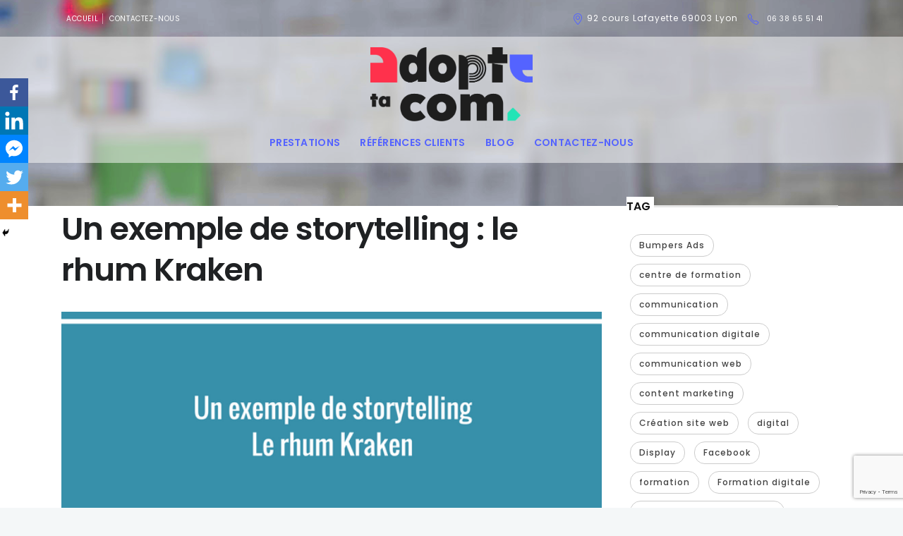

--- FILE ---
content_type: text/html; charset=UTF-8
request_url: https://www.storytelling.fr/storytelling-exemple-rhum-kraken-kraken-rum/
body_size: 30827
content:
<!DOCTYPE html><html lang="fr-FR"><head><meta charset="UTF-8"><meta name="viewport" content="width=device-width, initial-scale=1, maximum-scale=1"><link rel="profile" href="http://gmpg.org/xfn/11"><style>.topbar-btn{display:none !important}</style><style type="text/css">.heateor_sss_button_instagram span.heateor_sss_svg,a.heateor_sss_instagram
span.heateor_sss_svg{background:radial-gradient(circle at 30% 107%,#fdf497 0,#fdf497 5%,#fd5949 45%,#d6249f 60%,#285aeb 90%)}.heateor_sss_horizontal_sharing .heateor_sss_svg,.heateor_sss_standard_follow_icons_container
.heateor_sss_svg{color:#fff;border-width:0px;border-style:solid;border-color:transparent}.heateor_sss_horizontal_sharing
.heateorSssTCBackground{color:#666}.heateor_sss_horizontal_sharing span.heateor_sss_svg:hover,.heateor_sss_standard_follow_icons_container span.heateor_sss_svg:hover{border-color:transparent}.heateor_sss_vertical_sharing span.heateor_sss_svg,.heateor_sss_floating_follow_icons_container
span.heateor_sss_svg{color:#fff;border-width:0px;border-style:solid;border-color:transparent}.heateor_sss_vertical_sharing
.heateorSssTCBackground{color:#666}.heateor_sss_vertical_sharing span.heateor_sss_svg:hover,.heateor_sss_floating_follow_icons_container span.heateor_sss_svg:hover{border-color:transparent}@media screen and (max-width:783px){.heateor_sss_vertical_sharing{display:none!important}}div.heateor_sss_mobile_footer{display:none}@media screen and (max-width:783px){div.heateor_sss_bottom_sharing
.heateorSssTCBackground{background-color:white}div.heateor_sss_bottom_sharing{width:100%!important;left:0!important}div.heateor_sss_bottom_sharing
a{width:20% !important}div.heateor_sss_bottom_sharing
.heateor_sss_svg{width:100% !important}div.heateor_sss_bottom_sharing
div.heateorSssTotalShareCount{font-size:1em!important;line-height:28px!important}div.heateor_sss_bottom_sharing
div.heateorSssTotalShareText{font-size:.7em!important;line-height:0px!important}div.heateor_sss_mobile_footer{display:block;height:40px}.heateor_sss_bottom_sharing{padding:0!important;display:block!important;width:auto!important;bottom:-2px!important;top:auto!important}.heateor_sss_bottom_sharing
.heateor_sss_square_count{line-height:inherit}.heateor_sss_bottom_sharing
.heateorSssSharingArrow{display:none}.heateor_sss_bottom_sharing
.heateorSssTCBackground{margin-right:1.1em!important}}</style><meta name='robots' content='index, follow, max-image-preview:large, max-snippet:-1, max-video-preview:-1' /><title>Un exemple de storytelling : le rhum Kraken - Storytelling.fr </title><meta name="description" content="La communication autour du rhum Kraken est un formidable exemple de storytelling : ludique et fascinant, l&#039;univers de la marque va vous captiver ! " /><link rel="canonical" href="https://www.storytelling.fr/storytelling-exemple-rhum-kraken-kraken-rum/" /><meta property="og:locale" content="fr_FR" /><meta property="og:type" content="article" /><meta property="og:title" content="Un exemple de storytelling : le rhum Kraken - Storytelling.fr " /><meta property="og:description" content="La communication autour du rhum Kraken est un formidable exemple de storytelling : ludique et fascinant, l&#039;univers de la marque va vous captiver ! " /><meta property="og:url" content="https://www.storytelling.fr/storytelling-exemple-rhum-kraken-kraken-rum/" /><meta property="og:site_name" content="Adopte Ta Com" /><meta property="article:publisher" content="https://www.facebook.com/people/Adopte-Ta-Com/100083061502176/" /><meta property="article:published_time" content="2016-01-21T10:27:27+00:00" /><meta property="og:image" content="https://www.storytelling.fr/wp-content/uploads/2016/01/exemple-de-storytelling-rhum-kraken.png" /><meta property="og:image:width" content="652" /><meta property="og:image:height" content="378" /><meta property="og:image:type" content="image/png" /><meta name="author" content="Paul" /><meta name="twitter:card" content="summary_large_image" /><meta name="twitter:label1" content="Écrit par" /><meta name="twitter:data1" content="Paul" /><meta name="twitter:label2" content="Durée de lecture estimée" /><meta name="twitter:data2" content="6 minutes" /> <script type="application/ld+json" class="yoast-schema-graph">{"@context":"https://schema.org","@graph":[{"@type":"Article","@id":"https://www.storytelling.fr/storytelling-exemple-rhum-kraken-kraken-rum/#article","isPartOf":{"@id":"https://www.storytelling.fr/storytelling-exemple-rhum-kraken-kraken-rum/"},"author":{"name":"Paul","@id":"https://www.storytelling.fr/#/schema/person/31bdf45224a54410623249925ced437a"},"headline":"Un exemple de storytelling : le rhum Kraken","datePublished":"2016-01-21T10:27:27+00:00","dateModified":"2016-01-21T10:27:27+00:00","mainEntityOfPage":{"@id":"https://www.storytelling.fr/storytelling-exemple-rhum-kraken-kraken-rum/"},"wordCount":1132,"commentCount":0,"publisher":{"@id":"https://www.storytelling.fr/#organization"},"image":{"@id":"https://www.storytelling.fr/storytelling-exemple-rhum-kraken-kraken-rum/#primaryimage"},"thumbnailUrl":"https://www.storytelling.fr/wp-content/uploads/2016/01/exemple-de-storytelling-rhum-kraken.png","articleSection":["Storytelling"],"inLanguage":"fr-FR","potentialAction":[{"@type":"CommentAction","name":"Comment","target":["https://www.storytelling.fr/storytelling-exemple-rhum-kraken-kraken-rum/#respond"]}]},{"@type":"WebPage","@id":"https://www.storytelling.fr/storytelling-exemple-rhum-kraken-kraken-rum/","url":"https://www.storytelling.fr/storytelling-exemple-rhum-kraken-kraken-rum/","name":"Un exemple de storytelling : le rhum Kraken - Storytelling.fr ","isPartOf":{"@id":"https://www.storytelling.fr/#website"},"primaryImageOfPage":{"@id":"https://www.storytelling.fr/storytelling-exemple-rhum-kraken-kraken-rum/#primaryimage"},"image":{"@id":"https://www.storytelling.fr/storytelling-exemple-rhum-kraken-kraken-rum/#primaryimage"},"thumbnailUrl":"https://www.storytelling.fr/wp-content/uploads/2016/01/exemple-de-storytelling-rhum-kraken.png","datePublished":"2016-01-21T10:27:27+00:00","dateModified":"2016-01-21T10:27:27+00:00","description":"La communication autour du rhum Kraken est un formidable exemple de storytelling : ludique et fascinant, l'univers de la marque va vous captiver ! ","breadcrumb":{"@id":"https://www.storytelling.fr/storytelling-exemple-rhum-kraken-kraken-rum/#breadcrumb"},"inLanguage":"fr-FR","potentialAction":[{"@type":"ReadAction","target":["https://www.storytelling.fr/storytelling-exemple-rhum-kraken-kraken-rum/"]}]},{"@type":"ImageObject","inLanguage":"fr-FR","@id":"https://www.storytelling.fr/storytelling-exemple-rhum-kraken-kraken-rum/#primaryimage","url":"https://www.storytelling.fr/wp-content/uploads/2016/01/exemple-de-storytelling-rhum-kraken.png","contentUrl":"https://www.storytelling.fr/wp-content/uploads/2016/01/exemple-de-storytelling-rhum-kraken.png","width":652,"height":378,"caption":"storytelling-exemple-rhum-kraken"},{"@type":"BreadcrumbList","@id":"https://www.storytelling.fr/storytelling-exemple-rhum-kraken-kraken-rum/#breadcrumb","itemListElement":[{"@type":"ListItem","position":1,"name":"Accueil","item":"https://www.storytelling.fr/"},{"@type":"ListItem","position":2,"name":"Storytelling France &#8211; Le Blog pour TOUT connaitre du Storytelling !","item":"https://www.storytelling.fr/blog-storytelling-france/"},{"@type":"ListItem","position":3,"name":"Un exemple de storytelling : le rhum Kraken"}]},{"@type":"WebSite","@id":"https://www.storytelling.fr/#website","url":"https://www.storytelling.fr/","name":"Adopte Ta Com","description":"Une autre vision de la communication","publisher":{"@id":"https://www.storytelling.fr/#organization"},"potentialAction":[{"@type":"SearchAction","target":{"@type":"EntryPoint","urlTemplate":"https://www.storytelling.fr/?s={search_term_string}"},"query-input":"required name=search_term_string"}],"inLanguage":"fr-FR"},{"@type":"Organization","@id":"https://www.storytelling.fr/#organization","name":"Adopte Ta Com","url":"https://www.storytelling.fr/","logo":{"@type":"ImageObject","inLanguage":"fr-FR","@id":"https://www.storytelling.fr/#/schema/logo/image/","url":"https://www.storytelling.fr/wp-content/uploads/2018/11/logo-micro-carré.png","contentUrl":"https://www.storytelling.fr/wp-content/uploads/2018/11/logo-micro-carré.png","width":351,"height":317,"caption":"Adopte Ta Com"},"image":{"@id":"https://www.storytelling.fr/#/schema/logo/image/"},"sameAs":["https://www.facebook.com/people/Adopte-Ta-Com/100083061502176/"]},{"@type":"Person","@id":"https://www.storytelling.fr/#/schema/person/31bdf45224a54410623249925ced437a","name":"Paul","image":{"@type":"ImageObject","inLanguage":"fr-FR","@id":"https://www.storytelling.fr/#/schema/person/image/","url":"https://secure.gravatar.com/avatar/acd9a612709815f4d6310c23bff58ed0?s=96&d=mm&r=g","contentUrl":"https://secure.gravatar.com/avatar/acd9a612709815f4d6310c23bff58ed0?s=96&d=mm&r=g","caption":"Paul"},"url":"https://www.storytelling.fr/auteur/victoire/"}]}</script> <link rel='dns-prefetch' href='//www.googletagmanager.com' /><link rel='dns-prefetch' href='//fonts.googleapis.com' /><link rel="alternate" type="application/rss+xml" title="Adopte Ta Com &raquo; Flux" href="https://www.storytelling.fr/feed/" /><link rel="alternate" type="application/rss+xml" title="Adopte Ta Com &raquo; Flux des commentaires" href="https://www.storytelling.fr/comments/feed/" /> <script type="text/javascript">window._wpemojiSettings = {"baseUrl":"https:\/\/s.w.org\/images\/core\/emoji\/14.0.0\/72x72\/","ext":".png","svgUrl":"https:\/\/s.w.org\/images\/core\/emoji\/14.0.0\/svg\/","svgExt":".svg","source":{"concatemoji":"https:\/\/www.storytelling.fr\/wp-includes\/js\/wp-emoji-release.min.js?ver=6.1.9"}};
/*! This file is auto-generated */
!function(e,a,t){var n,r,o,i=a.createElement("canvas"),p=i.getContext&&i.getContext("2d");function s(e,t){var a=String.fromCharCode,e=(p.clearRect(0,0,i.width,i.height),p.fillText(a.apply(this,e),0,0),i.toDataURL());return p.clearRect(0,0,i.width,i.height),p.fillText(a.apply(this,t),0,0),e===i.toDataURL()}function c(e){var t=a.createElement("script");t.src=e,t.defer=t.type="text/javascript",a.getElementsByTagName("head")[0].appendChild(t)}for(o=Array("flag","emoji"),t.supports={everything:!0,everythingExceptFlag:!0},r=0;r<o.length;r++)t.supports[o[r]]=function(e){if(p&&p.fillText)switch(p.textBaseline="top",p.font="600 32px Arial",e){case"flag":return s([127987,65039,8205,9895,65039],[127987,65039,8203,9895,65039])?!1:!s([55356,56826,55356,56819],[55356,56826,8203,55356,56819])&&!s([55356,57332,56128,56423,56128,56418,56128,56421,56128,56430,56128,56423,56128,56447],[55356,57332,8203,56128,56423,8203,56128,56418,8203,56128,56421,8203,56128,56430,8203,56128,56423,8203,56128,56447]);case"emoji":return!s([129777,127995,8205,129778,127999],[129777,127995,8203,129778,127999])}return!1}(o[r]),t.supports.everything=t.supports.everything&&t.supports[o[r]],"flag"!==o[r]&&(t.supports.everythingExceptFlag=t.supports.everythingExceptFlag&&t.supports[o[r]]);t.supports.everythingExceptFlag=t.supports.everythingExceptFlag&&!t.supports.flag,t.DOMReady=!1,t.readyCallback=function(){t.DOMReady=!0},t.supports.everything||(n=function(){t.readyCallback()},a.addEventListener?(a.addEventListener("DOMContentLoaded",n,!1),e.addEventListener("load",n,!1)):(e.attachEvent("onload",n),a.attachEvent("onreadystatechange",function(){"complete"===a.readyState&&t.readyCallback()})),(e=t.source||{}).concatemoji?c(e.concatemoji):e.wpemoji&&e.twemoji&&(c(e.twemoji),c(e.wpemoji)))}(window,document,window._wpemojiSettings);</script> <style type="text/css">img.wp-smiley,img.emoji{display:inline !important;border:none !important;box-shadow:none !important;height:1em !important;width:1em !important;margin:0
0.07em !important;vertical-align:-0.1em !important;background:none !important;padding:0
!important}</style><link rel='stylesheet' id='wp-block-library-css' href='https://www.storytelling.fr/wp-includes/css/dist/block-library/style.min.css?ver=6.1.9' type='text/css' media='all' /><link rel='stylesheet' id='classic-theme-styles-css' href='https://www.storytelling.fr/wp-includes/css/classic-themes.min.css?ver=1' type='text/css' media='all' /><style id='global-styles-inline-css' type='text/css'>body{--wp--preset--color--black:#000;--wp--preset--color--cyan-bluish-gray:#abb8c3;--wp--preset--color--white:#fff;--wp--preset--color--pale-pink:#f78da7;--wp--preset--color--vivid-red:#cf2e2e;--wp--preset--color--luminous-vivid-orange:#ff6900;--wp--preset--color--luminous-vivid-amber:#fcb900;--wp--preset--color--light-green-cyan:#7bdcb5;--wp--preset--color--vivid-green-cyan:#00d084;--wp--preset--color--pale-cyan-blue:#8ed1fc;--wp--preset--color--vivid-cyan-blue:#0693e3;--wp--preset--color--vivid-purple:#9b51e0;--wp--preset--gradient--vivid-cyan-blue-to-vivid-purple:linear-gradient(135deg,rgba(6,147,227,1) 0%,rgb(155,81,224) 100%);--wp--preset--gradient--light-green-cyan-to-vivid-green-cyan:linear-gradient(135deg,rgb(122,220,180) 0%,rgb(0,208,130) 100%);--wp--preset--gradient--luminous-vivid-amber-to-luminous-vivid-orange:linear-gradient(135deg,rgba(252,185,0,1) 0%,rgba(255,105,0,1) 100%);--wp--preset--gradient--luminous-vivid-orange-to-vivid-red:linear-gradient(135deg,rgba(255,105,0,1) 0%,rgb(207,46,46) 100%);--wp--preset--gradient--very-light-gray-to-cyan-bluish-gray:linear-gradient(135deg,rgb(238,238,238) 0%,rgb(169,184,195) 100%);--wp--preset--gradient--cool-to-warm-spectrum:linear-gradient(135deg,rgb(74,234,220) 0%,rgb(151,120,209) 20%,rgb(207,42,186) 40%,rgb(238,44,130) 60%,rgb(251,105,98) 80%,rgb(254,248,76) 100%);--wp--preset--gradient--blush-light-purple:linear-gradient(135deg,rgb(255,206,236) 0%,rgb(152,150,240) 100%);--wp--preset--gradient--blush-bordeaux:linear-gradient(135deg,rgb(254,205,165) 0%,rgb(254,45,45) 50%,rgb(107,0,62) 100%);--wp--preset--gradient--luminous-dusk:linear-gradient(135deg,rgb(255,203,112) 0%,rgb(199,81,192) 50%,rgb(65,88,208) 100%);--wp--preset--gradient--pale-ocean:linear-gradient(135deg,rgb(255,245,203) 0%,rgb(182,227,212) 50%,rgb(51,167,181) 100%);--wp--preset--gradient--electric-grass:linear-gradient(135deg,rgb(202,248,128) 0%,rgb(113,206,126) 100%);--wp--preset--gradient--midnight:linear-gradient(135deg,rgb(2,3,129) 0%,rgb(40,116,252) 100%);--wp--preset--duotone--dark-grayscale:url('#wp-duotone-dark-grayscale');--wp--preset--duotone--grayscale:url('#wp-duotone-grayscale');--wp--preset--duotone--purple-yellow:url('#wp-duotone-purple-yellow');--wp--preset--duotone--blue-red:url('#wp-duotone-blue-red');--wp--preset--duotone--midnight:url('#wp-duotone-midnight');--wp--preset--duotone--magenta-yellow:url('#wp-duotone-magenta-yellow');--wp--preset--duotone--purple-green:url('#wp-duotone-purple-green');--wp--preset--duotone--blue-orange:url('#wp-duotone-blue-orange');--wp--preset--font-size--small:13px;--wp--preset--font-size--medium:20px;--wp--preset--font-size--large:36px;--wp--preset--font-size--x-large:42px}.has-black-color{color:var(--wp--preset--color--black) !important}.has-cyan-bluish-gray-color{color:var(--wp--preset--color--cyan-bluish-gray) !important}.has-white-color{color:var(--wp--preset--color--white) !important}.has-pale-pink-color{color:var(--wp--preset--color--pale-pink) !important}.has-vivid-red-color{color:var(--wp--preset--color--vivid-red) !important}.has-luminous-vivid-orange-color{color:var(--wp--preset--color--luminous-vivid-orange) !important}.has-luminous-vivid-amber-color{color:var(--wp--preset--color--luminous-vivid-amber) !important}.has-light-green-cyan-color{color:var(--wp--preset--color--light-green-cyan) !important}.has-vivid-green-cyan-color{color:var(--wp--preset--color--vivid-green-cyan) !important}.has-pale-cyan-blue-color{color:var(--wp--preset--color--pale-cyan-blue) !important}.has-vivid-cyan-blue-color{color:var(--wp--preset--color--vivid-cyan-blue) !important}.has-vivid-purple-color{color:var(--wp--preset--color--vivid-purple) !important}.has-black-background-color{background-color:var(--wp--preset--color--black) !important}.has-cyan-bluish-gray-background-color{background-color:var(--wp--preset--color--cyan-bluish-gray) !important}.has-white-background-color{background-color:var(--wp--preset--color--white) !important}.has-pale-pink-background-color{background-color:var(--wp--preset--color--pale-pink) !important}.has-vivid-red-background-color{background-color:var(--wp--preset--color--vivid-red) !important}.has-luminous-vivid-orange-background-color{background-color:var(--wp--preset--color--luminous-vivid-orange) !important}.has-luminous-vivid-amber-background-color{background-color:var(--wp--preset--color--luminous-vivid-amber) !important}.has-light-green-cyan-background-color{background-color:var(--wp--preset--color--light-green-cyan) !important}.has-vivid-green-cyan-background-color{background-color:var(--wp--preset--color--vivid-green-cyan) !important}.has-pale-cyan-blue-background-color{background-color:var(--wp--preset--color--pale-cyan-blue) !important}.has-vivid-cyan-blue-background-color{background-color:var(--wp--preset--color--vivid-cyan-blue) !important}.has-vivid-purple-background-color{background-color:var(--wp--preset--color--vivid-purple) !important}.has-black-border-color{border-color:var(--wp--preset--color--black) !important}.has-cyan-bluish-gray-border-color{border-color:var(--wp--preset--color--cyan-bluish-gray) !important}.has-white-border-color{border-color:var(--wp--preset--color--white) !important}.has-pale-pink-border-color{border-color:var(--wp--preset--color--pale-pink) !important}.has-vivid-red-border-color{border-color:var(--wp--preset--color--vivid-red) !important}.has-luminous-vivid-orange-border-color{border-color:var(--wp--preset--color--luminous-vivid-orange) !important}.has-luminous-vivid-amber-border-color{border-color:var(--wp--preset--color--luminous-vivid-amber) !important}.has-light-green-cyan-border-color{border-color:var(--wp--preset--color--light-green-cyan) !important}.has-vivid-green-cyan-border-color{border-color:var(--wp--preset--color--vivid-green-cyan) !important}.has-pale-cyan-blue-border-color{border-color:var(--wp--preset--color--pale-cyan-blue) !important}.has-vivid-cyan-blue-border-color{border-color:var(--wp--preset--color--vivid-cyan-blue) !important}.has-vivid-purple-border-color{border-color:var(--wp--preset--color--vivid-purple) !important}.has-vivid-cyan-blue-to-vivid-purple-gradient-background{background:var(--wp--preset--gradient--vivid-cyan-blue-to-vivid-purple) !important}.has-light-green-cyan-to-vivid-green-cyan-gradient-background{background:var(--wp--preset--gradient--light-green-cyan-to-vivid-green-cyan) !important}.has-luminous-vivid-amber-to-luminous-vivid-orange-gradient-background{background:var(--wp--preset--gradient--luminous-vivid-amber-to-luminous-vivid-orange) !important}.has-luminous-vivid-orange-to-vivid-red-gradient-background{background:var(--wp--preset--gradient--luminous-vivid-orange-to-vivid-red) !important}.has-very-light-gray-to-cyan-bluish-gray-gradient-background{background:var(--wp--preset--gradient--very-light-gray-to-cyan-bluish-gray) !important}.has-cool-to-warm-spectrum-gradient-background{background:var(--wp--preset--gradient--cool-to-warm-spectrum) !important}.has-blush-light-purple-gradient-background{background:var(--wp--preset--gradient--blush-light-purple) !important}.has-blush-bordeaux-gradient-background{background:var(--wp--preset--gradient--blush-bordeaux) !important}.has-luminous-dusk-gradient-background{background:var(--wp--preset--gradient--luminous-dusk) !important}.has-pale-ocean-gradient-background{background:var(--wp--preset--gradient--pale-ocean) !important}.has-electric-grass-gradient-background{background:var(--wp--preset--gradient--electric-grass) !important}.has-midnight-gradient-background{background:var(--wp--preset--gradient--midnight) !important}.has-small-font-size{font-size:var(--wp--preset--font-size--small) !important}.has-medium-font-size{font-size:var(--wp--preset--font-size--medium) !important}.has-large-font-size{font-size:var(--wp--preset--font-size--large) !important}.has-x-large-font-size{font-size:var(--wp--preset--font-size--x-large) !important}.wp-block-navigation a:where(:not(.wp-element-button)){color:inherit}:where(.wp-block-columns.is-layout-flex){gap:2em}.wp-block-pullquote{font-size:1.5em;line-height:1.6}</style><link rel='stylesheet' id='cmtooltip-css' href='https://www.storytelling.fr/wp-content/plugins/TooltipProPlus/assets/css/tooltip.css?ver=6.1.9' type='text/css' media='all' /><style id='cmtooltip-inline-css' type='text/css'>#tt{}#tt #ttcont
div.glossaryItemBody{padding:2px
12px 3px 7px !important;font-size:13px !important}.mobile-link
a.glossaryLink{color:#fff !important}.mobile-link:before{content:"Term link: "}#tt.vertical_top:after{border-bottom:9px solid #fff !important}#tt.vertical_bottom:after{border-top:9px solid #fff !important}.tiles ul.glossaryList
a{min-width:85px;width:85px}.tiles ul.glossaryList
span{min-width:85px;width:85px}.cm-glossary.tiles.big ul.glossaryList
a{min-width:179px;width:179px}.cm-glossary.tiles.big ul.glossaryList
span{min-width:179px;width:179px}span.glossaryLink,a.glossaryLink{border-bottom:dotted 1px #000 !important;color:#000 !important}span.glossaryLink:hover,a.glossaryLink:hover{border-bottom:solid 1px #333 !important;color:#333 !important}#tt #tt-btn-close{color:#222 !important}#tt #tt-btn-close{direction:rtl;font-size:20px !important}#ttcont{box-shadow:#666 0px 0px 20px}</style><link rel='stylesheet' id='dashicons-css' href='https://www.storytelling.fr/wp-includes/css/dashicons.min.css?ver=6.1.9' type='text/css' media='all' /><link rel='stylesheet' id='bsearch-style-css' href='https://www.storytelling.fr/wp-content/plugins/better-search/includes/css/bsearch-styles.min.css?ver=3.2.2' type='text/css' media='all' /><style id='bsearch-style-inline-css' type='text/css'>#bsearchform{margin:20px;padding:20px}#heatmap{margin:20px;padding:20px;border:1px
dashed #ccc}.bsearch_results_page{max-width:90%;margin:20px;padding:20px}.bsearch_footer{text-align:center}.bsearch_highlight{background-color:#4c1b63}</style><link rel='stylesheet' id='contact-form-7-css' href='https://www.storytelling.fr/wp-content/plugins/contact-form-7/includes/css/styles.css?ver=5.7.1' type='text/css' media='all' /><link rel='stylesheet' id='collapscore-css-css' href='https://www.storytelling.fr/wp-content/plugins/jquery-collapse-o-matic/css/core_style.css?ver=1.0' type='text/css' media='all' /><style id='collapscore-css-inline-css' type='text/css'>.colomat-close,.collapseomatic{background-position:0 5px;font-size:20px;color:#4c1b63}.collapseomatic_excerpt,.collapseomatic_content{margin-left:0}</style><link rel='stylesheet' id='collapseomatic-css-css' href='https://www.storytelling.fr/wp-content/plugins/jquery-collapse-o-matic/css/dark_style.css?ver=1.6' type='text/css' media='all' /><link rel='stylesheet' id='rs-plugin-settings-css' href='https://www.storytelling.fr/wp-content/plugins/revslider/public/assets/css/settings.css?ver=5.4.6.3.1' type='text/css' media='all' /><style id='rs-plugin-settings-inline-css' type='text/css'>#rs-demo-id{}</style><link rel='stylesheet' id='wb-tt-css' href='https://www.storytelling.fr/wp-content/plugins/w-time-table/public/css/style.css?ver=1.0.0' type='text/css' media='all' /><link rel='stylesheet' id='wb_font-awsome-css' href='https://www.storytelling.fr/wp-content/plugins/w-time-table/public/css/font-awesome.min.css?ver=1.0.0' type='text/css' media='all' /><link rel='stylesheet' id='wpcf7-redirect-script-frontend-css' href='https://www.storytelling.fr/wp-content/plugins/wpcf7-redirect/build/css/wpcf7-redirect-frontend.min.css?ver=6.1.9' type='text/css' media='all' /><link rel='stylesheet' id='wp-pagenavi-css' href='https://www.storytelling.fr/wp-content/plugins/wp-pagenavi/pagenavi-css.css?ver=2.70' type='text/css' media='all' /><link rel='stylesheet' id='main-style-css' href='https://www.storytelling.fr/wp-content/themes/easyweb/css/master.css?ver=2.2.5' type='text/css' media='all' /><link rel='stylesheet' id='webnus-dynamic-styles-css' href='https://www.storytelling.fr/wp-content/themes/easyweb/css/dyncss.css?ver=6.1.9' type='text/css' media='all' /><style id='webnus-dynamic-styles-inline-css' type='text/css'>@font-face{font-family:'custom-font-1';font-style:normal;font-weight:normal;src:url('?#iefix') format('embedded-opentype'),url('') format('woff'),url('') format('truetype')}@font-face{font-family:'custom-font-2';font-style:normal;font-weight:normal;src:url('?#iefix') format('embedded-opentype'),url('') format('woff'),url('') format('truetype')}@font-face{font-family:'custom-font-3';font-style:normal;font-weight:normal;src:url('?#iefix') format('embedded-opentype'),url('') format('woff'),url('') format('truetype')}#wrap #nav
a{color:#5463ff}#wrap #nav a:hover,.transparent-header-w.t-dark-w #header.horizontal-w.duplex-hd #nav > li:hover > a,.transparent-header-w #header.horizontal-w #nav>li:hover>a{color:#ff314c}#wrap #nav li.current > a, #wrap #nav li.current ul li a:hover, #wrap #nav li.active>a{color:#ff314c}#wrap #scroll-top
a{background-color:}#wrap #scroll-top a:hover{background-color:}#wrap.colorskin-custom .whmpress_announcements a, #wrap.colorskin-custom .whmpress_announcements a :hover, #wrap.colorskin-custom .whmpress_pricing_table.one.featured, #wrap.colorskin-custom .whmpress_pricing_table.two .pricing_table_price, #wrap.colorskin-custom .whmpress_pricing_table.one .pricing_table_submit button, #wrap.colorskin-custom .whmpress_pricing_table.one .pricing_table_combo button, #wrap.colorskin-custom .whmpress_pricing_table.two .pricing_table_combo button, #wrap.colorskin-custom .whmpress_pricing_table.two .pricing_table_submit, #wrap.colorskin-custom #bridge .dropdown-menu a:hover, #wrap.colorskin-custom .crsl .owl-buttons div:hover, #wrap.colorskin-custom .icon-box14 a.magicmore:before, #wrap.colorskin-custom .vc_tta-color-white.vc_tta-style-modern.vc_tta-o-shape-group .vc_tta-tab.vc_active>a i.vc_tta-icon, #wrap.colorskin-custom #bridge input[name="hosting"].btn, #wrap.colorskin-custom #bridge .navbar .nav > li > a:before, #wrap.colorskin-custom #bridge p a, #wrap.colorskin-custom #bridge p a, #wrap.colorskin-custom #bridge .btn-group .btn, #wrap.colorskin-custom #bridge #order-standard_cart .products .product header span:first-child, #wrap.colorskin-custom #bridge #order-boxes a, #wrap.colorskin-custom .button.gray.rounded.bordered-bot,  #wrap.colorskin-custom .icon-box3:hover .magicmore, #wrap.colorskin-custom .icon-box3 a.magicmore, #wrap.colorskin-custom  .vc_tta-tabs.vc_tta-style-modern.vc_tta-shape-round .vc_tta-tab .vc_tta-icon, .colorskin-custom .w-pricing-table.pt-type2 .pt-footer a, .colorskin-custom .rec-post h5 a:hover, .colorskin-custom .about-author-sec h5 a:hover, .colorskin-custom #header h6 i, .colorskin-custom .components h6 i, .colorskin-custom .top-bar h6 i, .top-inf h6 i, .colorskin-custom .top-links a:hover, .colorskin-custom .w-header-type-11 #nav > li:hover > a, .colorskin-custom #nav ul li.current > a, .colorskin-custom #nav ul li a:hover, .colorskin-custom #nav li.current ul li a:hover, .colorskin-custom .nav-wrap2 #nav ul li a:hover, .colorskin-custom .nav-wrap2.darknavi #nav ul li a:hover, .colorskin-custom #nav ul li.current > a, .colorskin-custom #nav ul li:hover > a, .colorskin-custom .icon-box22:hover h4, .colorskin-custom  .icon-box22:hover i, .colorskin-custom  .icon-box22.w-featured i, .colorskin-custom  .icon-box22.w-featured h4, .colorskin-custom .icon-box22 a.magicmore, .colorskin-custom .w-pricing-table.pt-type2 > span, .colorskin-custom a.magicmore, .colorskin-custom .blox.dark .icon-box9 i, .colorskin-custom .icon-box20:hover i, .colorskin-custom .our-team4 .social-team a i:before, .colorskin-custom .our-process-item:hover i, .colorskin-custom .our-process-item:hover i, .colorskin-custom #footer .side-list ul li>a:after, .colorskin-custom .widget ul li.cat-item a:before, .colorskin-custom .footer-navi a:after, .colorskin-custom .footer-navi a:hover, .colorskin-custom .custom-footer-menu a:hover, .colorskin-custom  .buy-process-item h4, .colorskin-custom .buy-process-item.featured i, .colorskin-custom .testimonials-slider-w.flexslider .flex-direction-nav a i, .colorskin-custom .icon-box21 i, .colorskin-custom .icon-box21:hover h4 , .colorskin-custom .post-format-icon, .colorskin-custom .latestposts-nine .latest-b9-meta .date:after, .colorskin-custom .latestposts-nine .latest-b9-meta .categories:after, .colorskin-custom .w-pricing-table.pt-type4 h3, .colorskin-custom .w-pricing-table.pt-type4.featured h3, .colorskin-custom .w-pricing-table.pt-type4 .pt-price h4 span, .colorskin-custom  .w-pricing-table.pt-type4 .pt-price h4 small, .colorskin-custom #footer .side-list ul li:hover a, .colorskin-custom .w-pricing-table.pt-type5 .pt-header h3, .colorskin-custom .w-pricing-table.pt-type5 .pt-header h4 > span, .colorskin-custom .w-pricing-table.pt-type5 .pt-header h4  small, .colorskin-custom .w-pricing-table.pt-type5 .pt-header h5, .colorskin-custom .icon-box i, .colorskin-custom .blgtyp3.blog-post h6 a, .colorskin-custom .blgtyp1.blog-post h6 a, .colorskin-custom .blgtyp2.blog-post h6 a, .colorskin-custom .blog-single-post .postmetadata h6 a, .colorskin-custom .blog-single-post h6.blog-author a, .colorskin-custom .blog-inner .blog-author:after, .colorskin-custom .blog-inner .blog-date:after, .colorskin-custom .blog-post a:hover, .colorskin-custom .blog-author span, .colorskin-custom .blog-line p a:hover, .colorskin-custom a.readmore, .colorskin-custom .sidebar .widget .tabs li:hover a, .colorskin-custom .sidebar .widget .tabs li.active a, .colorskin-custom .pin-box h4 a:hover, .colorskin-custom .tline-box h4 a:hover, .colorskin-custom .pin-ecxt h6.blog-cat a:hover, .colorskin-custom .colorf, .colorskin-custom .related-works .portfolio-item:hover h5 a, .colorskin-custom .icon-box1 i:before, .colorskin-custom .icon-box1 h4, .colorskin-custom .icon-box3 i, .colorskin-custom .icon-box3 h4, .colorskin-custom .icon-box3 p, .colorskin-custom .icon-box4:hover i, .colorskin-custom .icon-box5 i, .colorskin-custom .icon-box7 i, .colorskin-custom .icon-box8 i, .colorskin-custom .blox.dark .icon-box9 i, .colorskin-custom .icon-box9 i, .colorskin-custom .icon-box11 i, .colorskin-custom .blox.dark .icon-box15 i, .colorskin-custom .blox.dark .icon-box15 h4, .colorskin-custom .blox.dark .icon-box15 a.magicmore, .colorskin-custom .icon-box16 h4, .colorskin-custom .icon-box16 i, .colorskin-custom .icon-box18 i, .colorskin-custom .icon-box19 i, .colorskin-custom .icon-box23 h4, .colorskin-custom .icon-box24 i, .colorskin-custom #bridge #order-boxes a, .colorskin-custom .latestposts-two .blog-line:hover h4 a, .colorskin-custom .latestposts-two .blog-line p.blog-cat a, .colorskin-custom .latestposts-two .blog-line:hover .img-hover:before, .colorskin-custom .latestposts-three h6.latest-b2-cat a, .colorskin-custom .latestposts-three .latest-b2-metad2 span a:hover, .colorskin-custom .latestposts-three h3.latest-b2-title a:hover, .colorskin-custom .latestposts-four h3.latest-b2-title a:hover, .colorskin-custom .latestposts-five h6.latest-b2-cat a, .colorskin-custom .latestposts-six .latest-content p.latest-date, .colorskin-custom .latestposts-six .latest-title a:hover, .colorskin-custom .latestposts-six .latest-author a:hover, .colorskin-custom .latestposts-seven .wrap-date-icons h3.latest-date, .colorskin-custom .latestposts-seven .latest-content .latest-title a:hover, .colorskin-custom .latestposts-seven .latest-content .latest-author a, .colorskin-custom .latestposts-eleven .latest-b11 .latest-b11-meta .date:after, .colorskin-custom h6.blog-cat a, .colorskin-custom .latestposts-one .latest-title a:hover, .colorskin-custom .latestposts-one .latest-author a:hover, .colorskin-custom a.magicmore, .colorskin-custom .button.skyblue.bordered-bot, .colorskin-custom button.skyblue.bordered-bot, .colorskin-custom input[type="submit"].skyblue.bordered-bot, .colorskin-custom input[type="reset"].skyblue.bordered-bot, .colorskin-custom input[type="button"].skyblue.bordered-bot, .colorskin-custom .our-team6 h5, .colorskin-custom .our-clients-wrap.crsl .owl-buttons div:active, .colorskin-custom .our-team5 h5, .colorskin-custom .our-team5 .social-team a i:hover:before, .colorskin-custom .latestposts-ten .latest-b10 .latest-b10-content a.readmore, .colorskin-custom .w-pricing-table.pt-type1 .pt-footer a, .colorskin-custom .w-pricing-table.pt-type1 .pt-footer a, .colorskin-custom .w-pricing-table.pt-type1 .plan-price span, .colorskin-custom .w-pricing-table.pt-type1 .plan-price small, .transparent-header-w .colorskin-custom #header.horizontal-w.sticky #nav > li.active > a, .transparent-header-w.t-dark-w .colorskin-custom #header.horizontal-w.sticky #nav > li.active > a, .transparent-header-w.t-dark-w .colorskin-custom #header.horizontal-w.sticky #nav > li:hover > a, .colorskin-custom .w-pricing-table.pt-type7 .plan-title, .colorskin-custom .icon-box1 img:after, .colorskin-custom .icon-box1 i:after, .colorskin-custom #header #nav .active
a{color:#5463ff}#wrap.colorskin-custom .w-pricing-table.pt-type6 .pt-header, #wrap.colorskin-custom .whmpress_price_matrix table th, #wrap.colorskin-custom .whmpress_price_matrix_domain table th, #wrap.colorskin-custom .whmpress_announcements .announcement-date, #wrap.colorskin-custom .whmpress_pricing_table.one.featured .pricing_table_price, #wrap.colorskin-custom .whmpress_pricing_table.one.featured .pricing_table_heading, #wrap.colorskin-custom .whmpress_pricing_table.one.featured .pricing_table_submit, #wrap.colorskin-custom .whmpress a.buy-button, #wrap.colorskin-custom .whmpress a.whmpress-btn, #wrap.colorskin-custom .whmpress a.whois-button, #wrap.colorskin-custom .whmpress a.www-button, #wrap.colorskin-custom .whmpress button, #wrap.colorskin-custom .whmpress input[type=submit], #wrap.colorskin-custom .whmpress_order_button, #wrap.colorskin-custom .blog-social a:hover, #wrap.colorskin-custom .vc_carousel.vc_carousel_horizontal.hero-carousel .hero-carousel-wrap .hero-metadata .category a, #wrap.colorskin-custom .onsale, .woocommerce-page #wrap.colorskin-custom .container .button, .woocommerce-page #wrap.colorskin-custom .ui-slider-handle, #wrap.colorskin-custom .blox.dark .subtitle-element4 h1:after, #wrap.colorskin-custom .blox.dark .subtitle-element4 h2:after, #wrap.colorskin-custom .blox.dark .subtitle-element4 h3:after, #wrap.colorskin-custom .blox.dark .subtitle-element4 h4:after, #wrap.colorskin-custom .blox.dark .subtitle-element4 h5:after, #wrap.colorskin-custom .blox.dark .subtitle-element4 h6:after, #wrap.colorskin-custom .icon-box10 a.magicmore, #wrap.colorskin-custom  #header.w-header-type-11 .logo-wrap, #wrap.colorskin-custom .components .woo-cart-header .header-cart span, #wrap.colorskin-custom .max-title:after, #wrap.colorskin-custom .w-pricing-table.pt-type2.featured .pt-footer a, #wrap.colorskin-custom .teaser-box3 .teaser-subtitle, #wrap.colorskin-custom .our-team4:hover, #wrap.colorskin-custom #pre-footer .footer-subscribe-bar, #wrap.colorskin-custom .wpcf7 .w-contact-p input[type=submit], #wrap.colorskin-custom #bridge .btn-primary, #wrap.colorskin-custom #bridge #order-boxes table.styled tr th, #wrap.colorskin-custom .tablepress tfoot th, #wrap.colorskin-custom .tablepress thead th, #wrap.colorskin-custom .vc_tta-accordion.vc_tta-style-classic.vc_tta-shape-square .vc_tta-panel.vc_active .vc_tta-panel-heading, #wrap.colorskin-custom .vc_tta-accordion.vc_tta-style-classic.vc_tta-shape-square .vc_tta-controls-icon-position-right .vc_tta-controls-icon, #wrap.colorskin-custom .wp-pagenavi a:hover, .colorskin-custom .our-team2 figure h2, .colorskin-custom .our-team2 .social-team, .colorskin-custom .socialfollow a:hover, .colorskin-custom #header.sm-rgt-mn #menu-icon span.mn-ext1, .colorskin-custom #header.sm-rgt-mn #menu-icon span.mn-ext2, .colorskin-custom #header.sm-rgt-mn #menu-icon span.mn-ext3, .colorskin-custom .pin-ecxt2 .col1-3 span, .colorskin-custom .comments-number-x span, .colorskin-custom .side-list li:hover img, .colorskin-custom .subscribe-box .subscribe-box-top, .colorskin-custom .event-clean .event-article:hover .event-date, .colorskin-custom .event-list .event-date, .colorskin-custom .latestposts-seven .latest-img:hover img, .colorskin-custom #nav > li.current > a:before, .colorskin-custom .max-hero h5:before, .colorskin-custom .ministry-box2:hover img, .colorskin-custom .sermons-simple article:hover .sermon-img img, .colorskin-custom .a-sermon .sermon-img:hover img, .colorskin-custom .a-sermon .media-links, .colorskin-custom .event-grid .event-detail, .colorskin-custom .teaser-box4 .teaser-title, .colorskin-custom .magic-link a, .colorskin-custom .subscribe-flat .subscribe-box-input .subscribe-box-submit, .colorskin-custom .w-callout.w-callout-b, .colorskin-custom .icon-box12 i, .colorskin-custom .magic-link a, .colorskin-custom #tribe-events-content-wrapper .tribe-events-calendar td:hover, .colorskin-custom #tribe-events-content-wrapper .tribe-events-sub-nav a:hover, .colorskin-custom #tribe-events-content-wrapper #tribe-bar-form .tribe-events-button, .colorskin-custom .tribe-events-list .booking-button, .colorskin-custom .tribe-events-list .event-sharing > li:hover, .colorskin-custom .tribe-events-list .event-sharing .event-share:hover .event-sharing-icon, .colorskin-custom .tribe-events-list .event-sharing .event-social li a, .colorskin-custom #tribe-events-pg-template .tribe-events-button, .colorskin-custom .single-tribe_events .booking-button, .colorskin-custom .event-grid .event-detail, .colorskin-custom .causes .cause-content .donate-button-exx:hover, .colorskin-custom .cause-box .donate-button:hover, .colorskin-custom .tribe-events-list-separator-month span, .colorskin-custom .flip-clock-wrapper ul, .colorskin-custom .flip-clock-wrapper ul li a div div.inn, .colorskin-custom .latestnews2 .ln-date .ln-month, .colorskin-custom .top-bar .inlinelb.topbar-contact:hover, .colorskin-custom #scroll-top a:hover, .colorskin-custom #footer .widget-subscribe-form button:hover, .colorskin-custom .postmetadata h6.blog-views span, .colorskin-custom #commentform input[type="submit"], .colorskin-custom .a-post-box .latest-cat, .colorskin-custom .modal-title, .colorskin-custom .latestnews1 .ln-item:hover .ln-content, .colorskin-custom .latestposts-one .latest-b-cat:hover, .colorskin-custom .footer-in .contact-inf button:hover, .colorskin-custom .subtitle-element5 h1:after, .colorskin-custom .subtitle-element5 h2:after, .colorskin-custom .subtitle-element5 h3:after, .colorskin-custom .subtitle-element5 h4:after, .colorskin-custom .subtitle-element5 h5:after, .colorskin-custom .subtitle-element5 h6:after, .colorskin-custom .w-pricing-table.pt-type6 .pt-footer, .colorskin-custom .buy-process-wrap:before, .colorskin-custom .buy-process-item .icon-wrapper:before, .colorskin-custom .buy-process-item i, .colorskin-custom .subtitle-element:after, .colorskin-custom .ts-tetra.testimonials-slider-w.flexslider .flex-control-paging li a.flex-active, .colorskin-custom .testimonials-slider-w.flexslider .flex-direction-nav a:hover, .colorskin-custom .vc_tta-tabs.vc_tta-style-modern.vc_tta-shape-round .vc_tta-tab.vc_active > a, .colorskin-custom .blox .icon-box21:hover i, .colorskin-custom .icon-box25 i, .colorskin-custom .wp-pagenavi a:hover, .colorskin-custom .tline-topdate, .colorskin-custom #tline-content:before, .colorskin-custom .tline-row-l:after, .colorskin-custom .tline-row-r:before, .colorskin-custom .related-works .portfolio-item > a:hover:before, .colorskin-custom .latest-projects-navigation a:hover, .colorskin-custom .subtitle-element:after, .colorskin-custom .icon-box1:hover, .colorskin-custom .icon-box3:hover, .colorskin-custom .blox.dark .icon-box3:hover, .colorskin-custom .icon-box3 h4:after, .colorskin-custom .icon-box3 a.magicmore, .colorskin-custom .icon-box6 i, .colorskin-custom .icon-box8:hover i, .colorskin-custom .icon-box11:hover i, .colorskin-custom .icon-box18:hover i, .colorskin-custom .icon-box21:hover i, .colorskin-custom .icon-box23 i, .colorskin-custom .icon-box24:hover i, .colorskin-custom .latestposts-four .latest-b2 h6.latest-b2-cat, .colorskin-custom .our-team1 figcaption, .colorskin-custom .widget-subscribe-form button, .colorskin-custom .button.skyblue.bordered-bot:hover, .colorskin-custom button.skyblue.bordered-bot:hover, .colorskin-custom input[type="submit"].skyblue.bordered-bot:hover, .colorskin-custom input[type="reset"].skyblue.bordered-bot:hover, .colorskin-custom input[type="button"].skyblue.bordered-bot:hover, .colorskin-custom #talk-business input[type=submit], .colorskin-custom .w-pricing-table.pt-type1.featured .plan-title, .colorskin-custom .w-pricing-table.pt-type1.featured .plan-price, .colorskin-custom .w-pricing-table.pt-type1.featured .pt-footer, .colorskin-custom .w-pricing-table.pt-type1.featured .pt-footer, .colorskin-custom .tablepress a.magicmore, .colorskin-custom .top-bar a.topbar-btn, .colorskin-custom .wpcf7 .wpcf7-form input[type="submit"], .colorskin-custom #seo_consolation_form .checkbox_seo_title input[type=checkbox]:checked + span.wpcf7-list-item-label:before, .colorskin-custom .button.theme-skin, .colorskin-custom .w-pricing-table.pt-type7 .pt-footer a.magicmore, .colorskin-custom .icon-box1 img:after, .colorskin-custom .icon-box1 i:after{background-color:#5463ff}#wrap.colorskin-custom .whmpress_pricing_table.one.featured, #wrap.colorskin-custom #bridge .navbar .nav > li.active > a:not(#Menu-Account), #wrap.colorskin-custom #bridge .navbar .nav > li > a:not(#Menu-Account):hover, #wrap.colorskin-custom #bridge .btn, #wrap.colorskin-custom #bridge .btn, #wrap.colorskin-custom #bridge .whmcscontainer .logincontainer input#password, #wrap.colorskin-custom #bridge .whmcscontainer .logincontainer input#username, #wrap.colorskin-custom #bridge #order-boxes .fields-container, #wrap.colorskin-custom .easydesign-contact, .colorskin-custom .our-team2, .colorskin-custom .max-title h1:after, .colorskin-custom .max-title h2:after, .colorskin-custom .max-title h3:after, .colorskin-custom .max-title h4:after, .colorskin-custom .max-title h5:after, .colorskin-custom .max-title h6:after, .colorskin-custom .w-pricing-table.pt-type2:hover, .colorskin-custom .w-pricing-table.pt-type2:hover > span, .colorskin-custom .w-pricing-table.pt-type2.featured > span, .colorskin-custom .w-pricing-table.pt-type2.featured, .colorskin-custom .our-team4:hover, .colorskin-custom .our-process-item:hover i, .colorskin-custom .buy-process-item.featured i, .colorskin-custom .subtitle-element h1:after, .colorskin-custom .subtitle-element h2:after, .colorskin-custom .subtitle-element h3:after, .colorskin-custom .subtitle-element h5:after, .colorskin-custom .subtitle-element h6:after, .colorskin-custom .testimonials-slider-w.flexslider .flex-direction-nav a, .colorskin-custom .icon-box21:hover i, .colorskin-custom .icon-box25, .colorskin-custom .tline-row-l, .colorskin-custom .tline-row-r, .colorskin-custom .esg-filterbutton.selected, .colorskin-custom .w-divider7 h3:after, .colorskin-custom .vc_tta-accordion.vc_tta-style-classic.vc_tta-shape-square .vc_active .vc_tta-panel-heading .vc_tta-controls-icon::after, .colorskin-custom .vc_tta-accordion.vc_tta-style-classic.vc_tta-shape-square .vc_active .vc_tta-panel-heading .vc_tta-controls-icon::before, .colorskin-custom .icon-box8:hover i, .colorskin-custom .icon-box11:hover i, .colorskin-custom .icon-box16 a.magicmore, .colorskin-custom .icon-box19 i, .colorskin-custom .icon-box19 a.magicmore:hover, .colorskin-custom .icon-box21:hover i, .colorskin-custom .subtitle-element3 h4:after, .colorskin-custom .max-title3 h1:before, .colorskin-custom .max-title3 h2:before, .colorskin-custom .max-title3 h3:before, .colorskin-custom .max-title3 h4:before, .colorskin-custom .max-title3 h5:before, .colorskin-custom .max-title3 h6:before, .colorskin-custom .toggle-top-area .widget .instagram-feed a img:hover, .colorskin-custom #footer .widget .instagram-feed a img:hover, .colorskin-custom .button.skyblue.bordered-bot, .colorskin-custom button.skyblue.bordered-bot, .colorskin-custom input[type="submit"].skyblue.bordered-bot, .colorskin-custom input[type="reset"].skyblue.bordered-bot, .colorskin-custom input[type="button"].skyblue.bordered-bot, .colorskin-custom .esg-filterbutton.selected, .colorskin-custom .w-pricing-table.pt-type1.featured, .colorskin-custom .subtitle-element h1:after, .colorskin-custom .subtitle-element h2:after, .colorskin-custom .subtitle-element h3:after, .colorskin-custom .subtitle-element h4:after, .colorskin-custom .subtitle-element h5:after, .colorskin-custom .subtitle-element h6:after, .colorskin-custom .w-pricing-table.pt-type2.featured .pt-footer a, .colorskin-custom .our-team3:hover figure img, .colorskin-custom
.gogmapseo{border-color:#5463ff}#wrap.colorskin-custom .whmpress_pricing_table.one.featured .pricing_table_price:after, #wrap.colorskin-custom .latestposts-eleven .latest-b11, #wrap.colorskin-custom .w-pricing-table.pt-type5 .pt-header h4:after, #wrap.colorskin-custom #bridge .navbar .nav li.dropdown .dropdown-toggle .caret, #wrap.colorskin-custom #bridge .navbar .nav li.dropdown.open .caret, .colorskin-custom .w-pricing-table.pt-type1.featured .plan-price:after{border-top-color:#5463ff}#wrap.colorskin-custom .max-title2 h1:before, #wrap.colorskin-custom .max-title2 h2:before, #wrap.colorskin-custom .max-title2 h3:before, #wrap.colorskin-custom .max-title2 h4:before, #wrap.colorskin-custom .max-title2 h5:before, #wrap.colorskin-custom .max-title2 h6:before, #wrap.colorskin-custom .subtitle-element2 h4:before, #wrap.colorskin-custom #bridge .navbar .nav > li > a:not(#Menu-Account):after #wrap.colorskin-custom #bridge .navbar .nav li.dropdown .dropdown-toggle .caret, #wrap.colorskin-custom #bridge .navbar .nav li.dropdown.open
.caret{border-bottom-color:#5463ff}#wrap.colorskin-custom .icon-box14 a.magicmore:hover, #wrap.colorskin-custom .internalpadding form input[type="submit"], #wrap.colorskin-custom #bridge .navbar .nav > li > a:hover, #wrap.colorskin-custom #slide-6-layer-35, #wrap.colorskin-custom .transparent-header-w.t-dark-w, #wrap.colorskin-custom .top-bar .top-links a:hover, #wrap.colorskin-custom .transparent-header-w #header.horizontal-w #nav > li:hover > a, #wrap.colorskin-custom #nav li.current > a, #wrap.colorskin-custom #nav ul li:hover > a, #wrap.colorskin-custom .transparent-header-w.t-dark-w, #wrap.colorskin-custom #header.horizontal-w #nav > li:hover > a, #wrap.colorskin-custom .icon-box3:hover a.magicmore, .colorskin-custom .colorf .spl, .colorskin-custom .our-team4 .social-team a i:before{color:#5463ff !important}#wrap.colorskin-custom .w-pricing-table.pt-type6 .pt-header, #wrap.colorskin-custom [data-alias="Host-slider"] #slide-5-layer-5, #wrap.colorskin-custom [data-alias="Host-slider"] #slide-4-layer-6, #wrap.colorskin-custom [data-alias="Host-slider"] #slide-6-layer-20, #wrap.colorskin-custom [data-alias="Host-slider"] #slide-6-layer-5, #wrap.colorskin-custom [data-alias="Host-slider"] #slide-6-layer-35:hover, #wrap.colorskin-custom .icon-box14 a.magicmore:hover:before{background-color:#5463ff !important}#wrap.colorskin-custom .w-pricing-table.pt-type6, #wrap.colorskin-custom #slide-6-layer-35, #wrap.colorskin-custom .w-pricing-table.pt-type6:nth-of-type(4n+4),#wrap.colorskin-custom .icon-box14 a.magicmore:hover:before,#wrap.colorskin-custom .esg-filterbutton.selected{border-color:#5463ff !important}.colorskin-custom .woocommerce div.product .woocommerce-tabs ul.tabs
li.active{border-top-color:#5463ff !important}.transparent-header-w.has-topbar-w
#header{background-color:#ffffffb3;padding-top:33px}.transparent-header-w.t-dark-w #wrap .top-bar h6
i{color:#feb000}.icon-box16 p
strong{color:#5463FF}.formation-atc .icon-box3{border-radius:0;padding-top:30px;padding-bottom:30px}.w-pricing-table.pt-type5 .pt-header h4>span,small{font-size:16px}#formation-online .icon-box3{height:auto !important;min-height:200px;height:auto}.reserve-title
a.broken_link{text-decoration:none;color:#fff}.reserve-title:hover{background:#ffb000;transition: .3s}.reserve-title
a{color:#fff}.eventon_events_list .eventon_list_event .evcal_list_a.completed-event
.evcal_event_title{text-decoration:none !important}.formation-atc .icon-box3
h4{padding:0
10px}#wrap.colorskin-custom #nav li.current>a{color:#fcaf03 !important}.btn-sends{-moz-appearance:none;cursor:pointer;padding:15px
14px 15px !important;background:rgb(76, 27, 99) none repeat scroll 0% 0%;border:1px
solid transparent;color:rgb(255, 255, 255);border-radius:4px !important;width:100% !important}.control-label{color:#fff}.help-inline{font-size:14px;line-height:18px;display:block;padding:15px
10px}.atc_nf .icon-box14{background-color:#5463FF;min-height:280px;display:-ms-flexbox;display:-webkit-flex;display:flex;-ms-flex-align:center;-webkit-align-items:center;-webkit-box-align:center;align-items:center}#main-content.container{padding-top:0}#big-title-story h2.big-title1{font-family:Poppins;color:#fff;font-size:35px;font-weight:500;padding-top:20px}.towslides>.vc_column-inner{min-height:700px;background-repeat:no-repeat;background-size:cover}#range-box
.wpb_column{width:20%}#range-box .icon-box11
h4{font-size:15px;color:#fff}#agence-adopta{background-color:#2d2d2d}#Faq-box
.vc_toggle_title{background:#fff}#Faq-box .vc_toggle_content
p{color:#fff}#Faq-box
.vc_toggle_title{background:#fff;padding:12px
12px 12px 25px}#Faq-box .vc_toggle_title
h4{font-size:18px}#histoirbox .icon-box11
h4{color:#fff}#histoirbox .icon-box11
i{padding:24px
20px;border:none !important;border-radius:44px;margin-bottom:28px;width:90px;height:90px;color:#ff4412 !important}#histoirbox .icon-box11:hover
i{background-color:#fff !important}#chez-adopta .icon-box11
i{padding:24px
20px;border:1px
solid #ff4412;border-radius:44px;margin-bottom:28px;width:90px;height:90px;color:#fff !important;background-color:#ff4412}#service .icon-box11
i{padding:24px
20px;border:1px
solid #fff;border-radius:50% !important;margin-bottom:28px;width:100px;height:100px;color:#ff4412 !important;background-color:#fff}#range-box .atc_nf .icon-box14
h4{display:none}.atc_nf .icon-box14
p{padding:15px
10px  }.atc_nf .icon-box14:hover{background-color:#5463FF }.atc_solutions{padding:0
0 50px}.atc_solutions .icon-box2{padding:20px
15px;min-height:200px;margin:5px}.atc_solutions .icon-box2
h4{font-size:16px;line-height:20px}.atc_solutions .icon-box1 img:after, .atc_solutions .icon-box1 i:after{display:none}.atc_solutions .icon-box1 img, .atc_solutions .icon-box1
i{margin:0px
30px 38px 0}.atc_solutions .icon-box1{padding:10px
10px 5px;min-height:70px;margin:0
0 25px;overflow:hidden}.texte-left .icon-box2{text-align:left}@media only screen and (max-width: 1650px){.towslides>.vc_column-inner{padding:100px
50px 10px !important}}@media only screen and (max-width: 1199px){.towslides>.vc_column-inner{padding:80px
50px 10px !important}#agence-adopta h2, #blog-box h2, #chez-adopta h2, #Faq-box h2, #histoirbox
h2{font-size:35px !important;line-height:45px !important}}@media only screen and (min-width: 961px){.transparent-header-w.t-dark-w #header.horizontal-w:not(.w-header-type-11) #nav>li>a{color:#593072}}#wrap.colorskin-custom #header.horizontal-w #nav>li:hover>a{color:#fcaf03 !important}#nav
ul{background:#fff}#ecosysteme-adoptetacom
h4{margin-top:0;padding-bottom:14px}#pourqui  .icon-box1
i{margin:0px
30px 15px 0}#point-forts .icon-box14{background:#5463FF;padding-bottom:12px;padding-top:15px;min-height:135px}.w-pricing-table.pt-type6 .pt-header h3, .w-pricing-table.pt-type6 .pt-header
h4{color:#fff}.w-pricing-table.pt-type6 .pt-header h4>small{color:#fcaf03;font-weight:600}.services-adopta-carre .icon-box18{height:315px}.services-adopta-carre .icon-box18
p{font-size:15px}.page h2.big-title1{color:#fcaf03}.download-book-adoptacom
.wpb_column.vc_column_container{text-align:center}#section-images{display:none}#ecosysteme .icon-box19{border:3px
solid #5463FF;background:#5463FF}#ecosysteme .icon-box19:hover{background:#5463FF}#ecosysteme .icon-box19
p{color:#fff}#ecosysteme  .icon-box19 h4, .icon-box19
h5{border-bottom:none}.buy-process-wrap{background:#fff}#blocks-copyright .icon-box18
ul{text-align:left}#action-text-box{color:#fff}.widget
img{width:100%}.blog #wrap:before, .single #wrap:before{background:url(/wp-content/uploads/2018/05/Hero-2-ATC-e1528297825387.png) 50% -58.5px / cover no-repeat;content:'';position:absolute;height:350px;width:100%;z-index:0;left:0}.blog .nav-wrap2, .single .nav-wrap2{background:transparent}.blog #header, .single
#header{background:rgba(255,255,255,.5);position:relative;padding:15px
0 0}.blog .top-bar, .single .top-bar{background:transparent;position:relative}#wrap #coachings-box
.container{width:1000px}#coachings-box
.vc_figure{width:100%}#coachings-box .wpb_single_image.wpb_content_element
img{width:100%}#coachings-box .wpb_single_image .vc_single_image-wrapper{width:100%}#texte-added .vc_btn3-container.vc_btn3-inline{display:block;text-align:center}.home #main-content.container{padding-top:0}.tp-caption{white-space:normal !important;text-align:center !important;letter-spacing:1px !important}#adopta-box .max-title
h4{text-transform:none;line-height:30px}#comun-box .big-title1{font-size:50px;margin-bottom:24px}#text-rights .icon-box6{text-align:left;font-size:13px;color:#000}#text-rights .icon-box6
p{font-size:13px;color:#000}#wrap.colorskin-custom .icon-box3 a.magicmore:hover, .colorskin-custom a.magicmore:hover{background-color:#fff !important}.box-link-form{position:absolute;z-index:999;bottom:25px;width:100%;left:0;text-align:center}.box-link-form>div{display:inline-block;line-height:35px;padding:0
15px;background:#37b8d9;color:#fff;font-size:15px;margin:5px}.wpb-js-composer .vc_tta-color-grey.vc_tta-style-classic .vc_tta-tab>a{border-color:#ffb000 !important;background-color:#ffb000 !important;color:#fff !important;text-transform:uppercase}.wpb-js-composer .vc_tta-color-grey.vc_tta-style-classic .vc_tta-tab.vc_active>a{border-color:#f0f0f0 !important;background-color:#f8f8f8 !important;color:#000 !important}#niveaublock
h2{margin:15px
0 20px;color:#593072}#processbox{background:#f6f8f9}#processbox .max-title
h2{font-size:35px}#slide-etaits{position:relative}#slide-etaits>.towslides{position:relative}#slide-etaits>.towslides:before{content:'';position:absolute !important;top:0;bottom:0;left:0;right:0;background:rgba(0,0,0,.2);z-index:9}.latestposts-three h6.latest-b2-cat,h5.latest-b2-date{min-height:50px}.latestposts-three h3.latest-b2-title{min-height:80px}.towslides .vc_column-inner
.wpb_wrapper{position:relative;z-index:99}@media only screen and (max-width: 991px){.atc_solutions .icon-box1 img, .atc_solutions .icon-box1
i{margin:0px
15px 15px 0}.atc_solutions .icon-box1{margin:0
0 15px}#service
.vc_empty_space{height:0 !important}.towslides>.vc_column-inner{min-height:720px}p{margin:0
0 10px 0;font-size:13px}#agence-adopta
.wpb_content_element{padding-top:20px !important;padding-bottom:20px !important}h2{font-size:30px}.towslides>.vc_column-inner{padding:50px
50px 10px !important}#chez-adopta .vc_empty_space, #Faq-box
.vc_empty_space{height:50px !important}#service
h2{font-size:30px !important;line-height:40px !important;margin:0
0 15px}#clients
h2{font-size:30px !important;line-height:40px !important;margin:0
0 15px}}@media only screen and (max-width: 768px){#home-section
.vc_empty_space{height:30px !important}}@media only screen and (max-width: 767px){.atc_solutions .icon-box1 img, .atc_solutions .icon-box1
i{width:60px}#range-box
.wpb_column{width:100%}.towslides .vc_column-inner{padding:50px
30px !important}#agence-adopta .vc_column-inner{padding-top:25px !important;padding-bottom:50px !important}.vc_custom_heading, #agence-adopta
h2{font-size:30px  !important;line-height:40px !important}p.vc_custom_heading{font-size:20px  !important;line-height:30px !important}h3.vc_custom_heading{font-size:25px  !important;line-height:35px !important}#agence-adopta
.wpb_text_column{padding-top:50px !important;padding-bottom:50px !important}#chez-adopta .vc_empty_space, #histoirbox .vc_empty_space, #clients .vc_empty_space, #Contactbox .vc_empty_space, #blog-box .vc_empty_space, #Faq-box
.vc_empty_space{height:50px !important}.towslides>.vc_column-inner{min-height:100px}#agence-adopta .logoritghs .vc_column-inner{padding-top:50px !important;padding-bottom:0 !important}#big-title-story h2.big-title1{font-size:30px}.latestposts-three h6.latest-b2-cat,h5.latest-b2-date{min-height:10px}.latestposts-three h3.latest-b2-title{min-height:50px}}@media only screen and (max-width: 380px){.atc_solutions .icon-box1 img, .atc_solutions .icon-box1
i{margin:0px
30px 55px 0}}@media only screen and (max-width: 1000px){#wrap #coachings-box
.container{width:auto}}@media only screen and (max-width: 640px){.big-title1{font-size:35px}.max-title4 h1, .max-title5
h1{font-size:28px}.services-adopta-carre .icon-box18{height:auto;padding:36px
20px 0}.services-adopta-carre .icon-box18
p{font-size:13px}.icon-box18
p{padding-left:0;padding-right:0;padding-bottom:0}#contactez-nous
h3{font-size:15px !important}#footer{padding:35px
0 0 0}h1{font-size:30px}}@media only screen and (max-width: 550px){.page .adoptetacom-slogan h2.big-title1{font-size:18px !important;font-weight:500 !important;padding:10px
!important;margin-bottom:5px !important}.forcefullwidth_wrapper_tp_banner, .forcefullwidth_wrapper_tp_banner .tp-revslider-mainul, .forcefullwidth_wrapper_tp_banner
.rev_slider_wrapper{max-height:250px !important;overflow:hidden}.top-bar .socialfollow, .top-bar
.socialfollow.lftflot{padding:0
!important}#wrap #big-title-home .vc_column_container>.vc_column-inner{padding-left:0 !important;padding-right:0 !important}#wrap #home-section .vc_column_container>.vc_column-inner{padding-left:0 !important;padding-right:0 !important}}@media only screen and (max-width: 450px){#header .logo-wrap.center .logo
img{width:115px !important}.transparent-header-w.has-topbar-w
#header{padding-top:15px !important}#nav-wrap{margin:0
0 15px !important}h2{font-size:28px}.max-title3 h1, .max-title3 h2, .max-title3 h3, .max-title3 h4, .max-title3 h5, .max-title3
h6{font-size:22px}.big-title1{font-size:22px}.buy-process-wrap{padding-bottom:10px}#texte-home-bottom
h3{font-size:22px !important}#header .nav-wrap2.center{margin:0
auto 15px !important}}@media only screen and (max-width: 320px){.container{width:295px}}#formation-atc .icon-box3{border-radius:0}.w-pricing-table.pt-type6 .pt-header h4>span{font-size:16px}#header-formation
img{max-height:80px;width:auto}#slide-formations .big-title1{font-size:35px;font-weight:600;color:#593072}.slide-right .magic-link{position:absolute;bottom:25px;left:35px;z-index:99}.box-formations{border:1px
solid #ffb000;min-height:100%;margin:20px
0;padding:20px;background:#ffb000 !important;color:#fff}.box-formations
h2{color:#fff}.vc_tta-panel-body{color:#333}.vc_tta-panel-body
ul{padding:20px
0}.reserve-title{background:#593072;font-size:30px;padding:25px;color:#fff;margin:20px
15px}.vc_tta-panel-body ul
li{color:#333;margin:10px
0}.wpb-js-composer .vc_tta.vc_tta-spacing-1 .vc_tta-tabs-list{margin:25px
0 0 -1px}.bgrdadoptetacom{width:100%;background-color:#263b50}.page .adoptetacom-slogan h2.big-title1{font-family:Poppins;color:#fff;font-size:42px;font-weight:500;padding-top:20px}.page .big-title1{margin-bottom:23px !important}@media (max-width: 450px){.big-title1{font-size:32px !important}}.vc-hoverbox-block:after{content:"";position:absolute;width:100%;height:100%;left:0;top:0;z-index:0;background:#0006}h2.vc_custom_heading{position:relative;z-index:1}.vc_btn3-container.vc_btn3-inline{z-index:1;position:relative}.vc-hoverbox-block-inner
p{position:relative;z-index:1}.atc_js_form
form{width:auto !important}.addtocarte .woocommerce
a.add_to_cart_button.button{margin-top:0 !important;background:#ffb000 !important;color:#fff !important;font-size:14px !important;padding:10px}.addtocarte .woocommerce a.add_to_cart_button.button:hover{background:#593072 !important}.addtocarte .woocommerce-Price-amount{color:#000 !important;font-size:18px !important;font-weight:bold !important}.woocommerce h1.product_title, .woocommerce
.product_title{font-size:22px !important;font-weight:600 !important}.woocommerce div.product span.price, .woocommerce div.product p.price, .woocommerce #content div.product span.price, .woocommerce #content div.product
p.price{color:#ffb000 !important;font-size:35px;font-weight:600;text-align:left !important;border:none !important}.woocommerce
.product_meta{border:none !important}.quantity
.qty{border:2px
solid #bababa !important}.woocommerce div.product form.cart
button.single_add_to_cart_button{border:4px
solid #5463FF !important;background:#5463FF !important;color:#fff !important}.woocommerce div.product .woocommerce-tabs ul.tabs
li.active{border-top-color:#ffb000 !important}.wc-proceed-to-checkout{text-align:left !important}.woocommerce
.button{padding:10px
20px !important}.woocommerce .cart-collaterals .cart_totals
h2{font-size:22px !important;text-transform:uppercase;text-align:left !important;font-weight:600 !important}.woocommerce-billing-fields h3, .woocommerce-additional-fields h3, #order_review_heading
h3{font-size:20px !important;color:#593072 !important;font-weight:600 !important}.woocommerce table.shop_table tfoot
td{color:#000 !important}.woocommerce-info{border-top:3px solid #ffb000 !important}.woocommerce-error{font-size:15px !important;color:red !important}.woocommerce-MyAccount-navigation{background:#eee;margin:0
0 35px}.woocommerce-MyAccount-navigation
ul{margin:0
!important;text-align:center}.woocommerce-MyAccount-navigation
li{margin-bottom:0 !important;font-weight:600 !important;display:inline-block;padding:0
!important;border-left:1px solid #ccc !important}.woocommerce-MyAccount-navigation li:first-child{border-left:none !important}.woocommerce-MyAccount-navigation li
a{color:#000 !important;padding:10px
20px !important;display:block}.woocommerce-MyAccount-navigation li:hover
a{color:#fff !important;background:#593072 !important}.storytelling-contact-form-label{color:#332a2a !important}</style><link rel='stylesheet' id='webnus-google-fonts-css' href='https://fonts.googleapis.com/css?family=Open+Sans%3A400%2C300%2C400italic%2C600%2C700%2C700italic%2C800%7CMerriweather%3A400%2C400italic%2C700%2C700italic%7CLora%3A400%2C400italic%2C700%2C700italic%7CPoppins%3A300%2C400%2C500%2C600%2C700&#038;subset=latin%2Clatin-ext' type='text/css' media='all' /><link rel='stylesheet' id='heateor_sss_frontend_css-css' href='https://www.storytelling.fr/wp-content/plugins/sassy-social-share/public/css/sassy-social-share-public.css?ver=3.3.45' type='text/css' media='all' /><link rel='stylesheet' id='parent-style-css' href='https://www.storytelling.fr/wp-content/themes/easyweb/style.css?ver=6.1.9' type='text/css' media='all' /><link rel='stylesheet' id='child-style-css' href='https://www.storytelling.fr/wp-content/themes/easyweb_child_theme/style.css?ver=6.1.9' type='text/css' media='all' /> <script type='text/javascript' src='https://www.storytelling.fr/wp-content/plugins/TooltipProPlus/assets/js/modernizr.min.js?ver=6.1.9' id='cm-modernizr-js-js'></script> <script type='text/javascript' src='https://www.storytelling.fr/wp-includes/js/jquery/jquery.min.js?ver=3.6.1' id='jquery-core-js'></script> <script type='text/javascript' src='https://www.storytelling.fr/wp-includes/js/jquery/jquery-migrate.min.js?ver=3.3.2' id='jquery-migrate-js'></script> <script type='text/javascript' id='mediaelement-core-js-before'>var mejsL10n = {"language":"fr","strings":{"mejs.download-file":"T\u00e9l\u00e9charger le fichier","mejs.install-flash":"Vous utilisez un navigateur qui n\u2019a pas le lecteur Flash activ\u00e9 ou install\u00e9. Veuillez activer votre extension Flash ou t\u00e9l\u00e9charger la derni\u00e8re version \u00e0 partir de cette adresse\u00a0: https:\/\/get.adobe.com\/flashplayer\/","mejs.fullscreen":"Plein \u00e9cran","mejs.play":"Lecture","mejs.pause":"Pause","mejs.time-slider":"Curseur de temps","mejs.time-help-text":"Utilisez les fl\u00e8ches droite\/gauche pour avancer d\u2019une seconde, haut\/bas pour avancer de dix secondes.","mejs.live-broadcast":"\u00c9mission en direct","mejs.volume-help-text":"Utilisez les fl\u00e8ches haut\/bas pour augmenter ou diminuer le volume.","mejs.unmute":"R\u00e9activer le son","mejs.mute":"Muet","mejs.volume-slider":"Curseur de volume","mejs.video-player":"Lecteur vid\u00e9o","mejs.audio-player":"Lecteur audio","mejs.captions-subtitles":"L\u00e9gendes\/Sous-titres","mejs.captions-chapters":"Chapitres","mejs.none":"Aucun","mejs.afrikaans":"Afrikaans","mejs.albanian":"Albanais","mejs.arabic":"Arabe","mejs.belarusian":"Bi\u00e9lorusse","mejs.bulgarian":"Bulgare","mejs.catalan":"Catalan","mejs.chinese":"Chinois","mejs.chinese-simplified":"Chinois (simplifi\u00e9)","mejs.chinese-traditional":"Chinois (traditionnel)","mejs.croatian":"Croate","mejs.czech":"Tch\u00e8que","mejs.danish":"Danois","mejs.dutch":"N\u00e9erlandais","mejs.english":"Anglais","mejs.estonian":"Estonien","mejs.filipino":"Filipino","mejs.finnish":"Finnois","mejs.french":"Fran\u00e7ais","mejs.galician":"Galicien","mejs.german":"Allemand","mejs.greek":"Grec","mejs.haitian-creole":"Cr\u00e9ole ha\u00eftien","mejs.hebrew":"H\u00e9breu","mejs.hindi":"Hindi","mejs.hungarian":"Hongrois","mejs.icelandic":"Islandais","mejs.indonesian":"Indon\u00e9sien","mejs.irish":"Irlandais","mejs.italian":"Italien","mejs.japanese":"Japonais","mejs.korean":"Cor\u00e9en","mejs.latvian":"Letton","mejs.lithuanian":"Lituanien","mejs.macedonian":"Mac\u00e9donien","mejs.malay":"Malais","mejs.maltese":"Maltais","mejs.norwegian":"Norv\u00e9gien","mejs.persian":"Perse","mejs.polish":"Polonais","mejs.portuguese":"Portugais","mejs.romanian":"Roumain","mejs.russian":"Russe","mejs.serbian":"Serbe","mejs.slovak":"Slovaque","mejs.slovenian":"Slov\u00e9nien","mejs.spanish":"Espagnol","mejs.swahili":"Swahili","mejs.swedish":"Su\u00e9dois","mejs.tagalog":"Tagalog","mejs.thai":"Thai","mejs.turkish":"Turc","mejs.ukrainian":"Ukrainien","mejs.vietnamese":"Vietnamien","mejs.welsh":"Ga\u00e9lique","mejs.yiddish":"Yiddish"}};</script> <script type='text/javascript' src='https://www.storytelling.fr/wp-includes/js/mediaelement/mediaelement-and-player.min.js?ver=4.2.17' id='mediaelement-core-js'></script> <script type='text/javascript' src='https://www.storytelling.fr/wp-includes/js/mediaelement/mediaelement-migrate.min.js?ver=6.1.9' id='mediaelement-migrate-js'></script> <script type='text/javascript' id='mediaelement-js-extra'>/*  */
var _wpmejsSettings = {"pluginPath":"\/wp-includes\/js\/mediaelement\/","classPrefix":"mejs-","stretching":"responsive"};
/*  */</script> <script type='text/javascript' id='tooltip-frontend-js-js-extra'>/*  */
var cmtt_data = {"cmtooltip":{"placement":"horizontal","clickable":true,"delay":0,"timer":0,"minw":200,"maxw":400,"top":5,"left":25,"endalpha":95,"borderStyle":"none","borderWidth":"0px","borderColor":"#000000","background":"#666666","foreground":"#ffffff","fontSize":"13px","padding":"2px 12px 3px 7px","borderRadius":"6px","close_button":false,"close_symbol":"dashicons-no"},"ajaxurl":"https:\/\/www.storytelling.fr\/wp-admin\/admin-ajax.php","post_id":"940","mobile_disable_tooltips":"0","tooltip_on_click":"0","mobile_support":"1"};
/*  */</script> <script type='text/javascript' src='https://www.storytelling.fr/wp-content/plugins/TooltipProPlus/assets/js/tooltip.js?ver=6.1.9' id='tooltip-frontend-js-js'></script> <script type='text/javascript' src='https://www.storytelling.fr/wp-content/plugins/revslider/public/assets/js/jquery.themepunch.tools.min.js?ver=5.4.6.3.1' id='tp-tools-js'></script> <script type='text/javascript' src='https://www.storytelling.fr/wp-content/plugins/revslider/public/assets/js/jquery.themepunch.revolution.min.js?ver=5.4.6.3.1' id='revmin-js'></script> 
 <script type='text/javascript' src='https://www.googletagmanager.com/gtag/js?id=GT-MQ7S2W3J' id='google_gtagjs-js' async></script> <script type='text/javascript' id='google_gtagjs-js-after'>window.dataLayer = window.dataLayer || [];function gtag(){dataLayer.push(arguments);}
gtag("set","linker",{"domains":["www.storytelling.fr"]});
gtag("js", new Date());
gtag("set", "developer_id.dZTNiMT", true);
gtag("config", "GT-MQ7S2W3J");
 window._googlesitekit = window._googlesitekit || {}; window._googlesitekit.throttledEvents = []; window._googlesitekit.gtagEvent = (name, data) => { var key = JSON.stringify( { name, data } ); if ( !! window._googlesitekit.throttledEvents[ key ] ) { return; } window._googlesitekit.throttledEvents[ key ] = true; setTimeout( () => { delete window._googlesitekit.throttledEvents[ key ]; }, 5 ); gtag( "event", name, { ...data, event_source: "site-kit" } ); };</script> <link rel="https://api.w.org/" href="https://www.storytelling.fr/wp-json/" /><link rel="alternate" type="application/json" href="https://www.storytelling.fr/wp-json/wp/v2/posts/940" /><link rel="EditURI" type="application/rsd+xml" title="RSD" href="https://www.storytelling.fr/xmlrpc.php?rsd" /><link rel="wlwmanifest" type="application/wlwmanifest+xml" href="https://www.storytelling.fr/wp-includes/wlwmanifest.xml" /><meta name="generator" content="WordPress 6.1.9" /><link rel='shortlink' href='https://www.storytelling.fr/?p=940' /><link rel="alternate" type="application/json+oembed" href="https://www.storytelling.fr/wp-json/oembed/1.0/embed?url=https%3A%2F%2Fwww.storytelling.fr%2Fstorytelling-exemple-rhum-kraken-kraken-rum%2F" /><link rel="alternate" type="text/xml+oembed" href="https://www.storytelling.fr/wp-json/oembed/1.0/embed?url=https%3A%2F%2Fwww.storytelling.fr%2Fstorytelling-exemple-rhum-kraken-kraken-rum%2F&#038;format=xml" /><meta name="generator" content="Site Kit by Google 1.161.0" /><meta name="robots" content="index,follow" /><meta name="googlebot" content="index,follow,snippet" /><meta name="google" content="translate,sitelinkssearchbox" /><meta name="reply-to" content="contact@storytelling.fr" /><meta content="public" /><meta name="keywords" content="Agence Marketing Grenoble, Marketing
digitale Grenoble, Marketing operationnel Grenoble, Agence communication
Grenoble" />  <script type="text/javascript">/*  */
				var sf_position = '0';
				var sf_templates = "<a href=\"{search_url_escaped}\"><span class=\"sf_text\">See more results<\/span><span class=\"sf_small\">Displaying top results<\/span><\/a>";
				var sf_input = '.live-search';
				jQuery(document).ready(function(){
					jQuery(sf_input).ajaxyLiveSearch({"expand":false,"searchUrl":"https:\/\/www.storytelling.fr\/?s=%s","text":"Search","delay":500,"iwidth":180,"width":315,"ajaxUrl":"https:\/\/www.storytelling.fr\/wp-admin\/admin-ajax.php","rtl":0});
					jQuery(".sf_ajaxy-selective-input").keyup(function() {
						var width = jQuery(this).val().length * 8;
						if(width < 50) {
							width = 50;
						}
						jQuery(this).width(width);
					});
					jQuery(".sf_ajaxy-selective-search").click(function() {
						jQuery(this).find(".sf_ajaxy-selective-input").focus();
					});
					jQuery(".sf_ajaxy-selective-close").click(function() {
						jQuery(this).parent().remove();
					});
				});
			/*  */</script> <style type="text/css" media="screen">body{}</style><meta property="og:title" content="Un exemple de storytelling : le rhum Kraken" /><meta property="og:type" content="article" /><meta property="og:image" content="https://www.storytelling.fr/wp-content/uploads/2016/01/exemple-de-storytelling-rhum-kraken.png" /><meta property="og:url" content="https://www.storytelling.fr/storytelling-exemple-rhum-kraken-kraken-rum/" /><meta property="og:description" content="Vous savez quoi ? J&rsquo;adore le rhum ! Pas le rhum dans les g&acirc;teaux ou encore dans un cocktail, mais le rhum brun, pur, celui qu&rsquo;on prend plaisir &agrave; boire en fin de repas et qui sait nous replonger, d&egrave;s la premi&egrave;re gorg&eacute;e, au coeur de nos imaginaires. C&rsquo;est pour cette raison qu&rsquo;aujourd&rsquo;hui, je voulais vous proposer un article assez diff&eacute;rent des articles que j&rsquo;&eacute;cris habituellement, en vous pr&eacute;sentant un exemple de storytelling que je trouve particuli&egrave;rement r&eacute;ussi : celui du rhum Kraken ! Cette marque de l&rsquo;entreprise am&eacute;ricaine Proximo Spirits, situ&eacute;e &agrave; Jersey, a r&eacute;ussi &agrave; d&eacute;velopper sur son site web, autour de son produit, une histoire absolument extraordinaire qui nous fait renouer autant avec les mythologies les plus anciennes que les h&eacute;ros des romans qui ont berc&eacute; mon adolescence. Loin d&rsquo;&ecirc;tre autocentr&eacute;e, elle s&rsquo;&eacute;vertue &agrave; projeter l&rsquo;internaute dans une exp&eacute;rience &agrave; la fois ludique et captivante : vous allez tout simplement adorer vous laisser emporter par le terrible Kraken ! &nbsp; Le rhum Kraken : entre mythologie et litt&#xE9;rature Afin de bien comprendre de quoi nous parlons, replongeons-nous dans les l&eacute;gendes scandinaves pour comprendre ce qu&rsquo;est le Kraken : ce monstre mythologique, de tr&egrave;s grande taille et dot&eacute; de tentacules, est r&eacute;put&eacute; pour sa capacit&eacute; &agrave; saisir les bateaux pour les emporter avec lui par le fond. Ce Kraken mythologique, v&eacute;ritable terreur pour tous ceux qui s&rsquo;en allaient prendre la mer, est rapidement devenu un personnage litt&eacute;raire &agrave; part enti&egrave;re, que ce soit, par exemple, dans ce po&egrave;me de Tennyson de 1830 : Sous les agitations de la surface, Loin, loin, dans le calme des abysses, Envelopp&eacute; de son tr&egrave;s vieux sommeil sans r&ecirc;ve, Repose le Kraken. De faibles reflets de lumi&egrave;re Fr&ocirc;lent ses flancs t&eacute;n&eacute;breux. Des &eacute;ponges g&eacute;antes, mill&eacute;naires, L&rsquo;entourent. Dans la p&eacute;nombre des cavernes infinies, D&rsquo;&eacute;normes... Lire la suite" /><meta property="og:site_name" content="Adopte Ta Com" /><meta name="generator" content="Powered by WPBakery Page Builder - drag and drop page builder for WordPress."/> <!--[if lte IE 9]><link rel="stylesheet" type="text/css" href="https://www.storytelling.fr/wp-content/plugins/js_composer/assets/css/vc_lte_ie9.min.css" media="screen"><![endif]--><style type="text/css">.broken_link,a.broken_link{text-decoration:line-through}</style><meta name="generator" content="Powered by Slider Revolution 5.4.6.3.1 - responsive, Mobile-Friendly Slider Plugin for WordPress with comfortable drag and drop interface." /><link rel="icon" href="https://www.storytelling.fr/wp-content/uploads/2018/07/cropped-ATC-logo-32x32.png" sizes="32x32" /><link rel="icon" href="https://www.storytelling.fr/wp-content/uploads/2018/07/cropped-ATC-logo-192x192.png" sizes="192x192" /><link rel="apple-touch-icon" href="https://www.storytelling.fr/wp-content/uploads/2018/07/cropped-ATC-logo-180x180.png" /><meta name="msapplication-TileImage" content="https://www.storytelling.fr/wp-content/uploads/2018/07/cropped-ATC-logo-270x270.png" /> <script type="text/javascript">function setREVStartSize(e){
				try{ var i=jQuery(window).width(),t=9999,r=0,n=0,l=0,f=0,s=0,h=0;					
					if(e.responsiveLevels&&(jQuery.each(e.responsiveLevels,function(e,f){f>i&&(t=r=f,l=e),i>f&&f>r&&(r=f,n=e)}),t>r&&(l=n)),f=e.gridheight[l]||e.gridheight[0]||e.gridheight,s=e.gridwidth[l]||e.gridwidth[0]||e.gridwidth,h=i/s,h=h>1?1:h,f=Math.round(h*f),"fullscreen"==e.sliderLayout){var u=(e.c.width(),jQuery(window).height());if(void 0!=e.fullScreenOffsetContainer){var c=e.fullScreenOffsetContainer.split(",");if (c) jQuery.each(c,function(e,i){u=jQuery(i).length>0?u-jQuery(i).outerHeight(!0):u}),e.fullScreenOffset.split("%").length>1&&void 0!=e.fullScreenOffset&&e.fullScreenOffset.length>0?u-=jQuery(window).height()*parseInt(e.fullScreenOffset,0)/100:void 0!=e.fullScreenOffset&&e.fullScreenOffset.length>0&&(u-=parseInt(e.fullScreenOffset,0))}f=u}else void 0!=e.minHeight&&f<e.minHeight&&(f=e.minHeight);e.c.closest(".rev_slider_wrapper").css({height:f})					
				}catch(d){console.log("Failure at Presize of Slider:"+d)}
			};</script> <style type="text/css" title="dynamic-css" class="options-output">#wrap
#footer{background-color:#222429}#wrap #footer
.footbot{background-color:#25272d}a{color:#5463ff}a:visited{color:#ff314c}a:hover{color:#ff314c}#wrap [class*="icon-box"] i{color:#5463ff}</style><noscript><style type="text/css">.wpb_animate_when_almost_visible{opacity:1}</style></noscript></head><body class="post-template-default single single-post postid-940 single-format-standard   has-topbar-w  smooth-scroll wpb-js-composer js-comp-ver-5.4.5 vc_responsive" data-scrolls-value="380"><div id="wrap" class="colorskin-custom "><section class="top-bar"><div class="container"><div class="top-links lftflot"><a href="/">Accueil</a> <a href="/contactez-nous/">Contactez-nous</a></div><div class="top-links rgtflot"><a href="/panier/" class="topbar-btn">Panier</a><div class="socialfollow"></div><h6><i class="sl-location-pin"></i>92 cours Lafayette 69003 Lyon</h6><h6><i class="sl-phone"></i><a href="tel:06 38 65 51 41">06 38 65 51 41</a></h6></div></div> </section><header id="header"  class="horizontal-w   "><div  class="container"><div class="col-md-3 cntmenu-leftside"></div><div class="col-md-6 logo-wrap center"><div class="logo"> <a href="https://www.storytelling.fr/"><img src="https://www.storytelling.fr/wp-content/uploads/2023/12/group-264.png" width="230" id="img-logo-w1" alt="Adopte Ta Com" class="img-logo-w1" style="width: 230px"></a><a href="https://www.storytelling.fr/"><img src="https://www.storytelling.fr/wp-content/uploads/2023/12/group-264.png" width="230" id="img-logo-w2" alt="Adopte Ta Com" class="img-logo-w2" style="width: 230px"></a><span class="logo-sticky"><a href="https://www.storytelling.fr/"><img src="https://www.storytelling.fr/wp-content/uploads/2023/12/group-264.png" width="150" id="img-logo-w3" alt="Adopte Ta Com" class="img-logo-w3"></a></span></div></div><div class="col-md-3 right-side"></div></div> <nav id="nav-wrap" class="nav-wrap2 center mn4"><div class="container"><ul id="nav"><li id="menu-item-9638" class="menu-item menu-item-type-custom menu-item-object-custom menu-item-has-children menu-item-9638"><a  href="#" data-description="">Prestations</a><ul class="sub-menu"><li id="menu-item-9639" class="menu-item menu-item-type-custom menu-item-object-custom menu-item-9639"><a  href="/strategie-webmarketing/" data-description="">Stratégie Marketing</a></li><li id="menu-item-9932" class="menu-item menu-item-type-custom menu-item-object-custom menu-item-9932"><a  href="/creation-de-site-internet-grenoble" data-description="">Création de site web</a></li><li id="menu-item-9933" class="menu-item menu-item-type-custom menu-item-object-custom menu-item-has-children menu-item-9933"><a  href="#" data-description="">Rédaction de contenu</a><ul class="sub-menu"><li id="menu-item-9642" class="menu-item menu-item-type-custom menu-item-object-custom menu-item-has-children menu-item-9642"><a  href="/agence-storytelling-france/" data-description="">Storytelling</a><ul class="sub-menu"><li id="menu-item-10681" class="menu-item menu-item-type-post_type menu-item-object-page menu-item-10681"><a  href="https://www.storytelling.fr/storytelling-et-marketing-produit/" data-description="">Marketing produit</a></li><li id="menu-item-10700" class="menu-item menu-item-type-post_type menu-item-object-page menu-item-10700"><a  href="https://www.storytelling.fr/technique-de-pitch/" data-description="">Raconter son projet à l’oral</a></li></ul></li><li id="menu-item-10099" class="menu-item menu-item-type-post_type menu-item-object-page menu-item-10099"><a  href="https://www.storytelling.fr/redaction-de-contenus/" data-description="">Rédaction de contenus</a></li><li id="menu-item-9879" class="menu-item menu-item-type-post_type menu-item-object-page menu-item-9879"><a  href="https://www.storytelling.fr/identite-visuelle/" data-description="">Identité visuelle</a></li><li id="menu-item-9877" class="menu-item menu-item-type-post_type menu-item-object-page menu-item-9877"><a  href="https://www.storytelling.fr/redaction-proposition-commerciale/" data-description="">Rédaction proposition commerciale</a></li><li id="menu-item-9878" class="menu-item menu-item-type-post_type menu-item-object-page menu-item-9878"><a  href="https://www.storytelling.fr/edition-print/" data-description="">Édition / Print</a></li></ul></li><li id="menu-item-10679" class="menu-item menu-item-type-post_type menu-item-object-page menu-item-10679"><a  href="https://www.storytelling.fr/creation-de-videos/" data-description="">Vidéos d&rsquo;entreprise</a></li><li id="menu-item-9934" class="menu-item menu-item-type-custom menu-item-object-custom menu-item-has-children menu-item-9934"><a  href="#" data-description="">Réseaux Sociaux</a><ul class="sub-menu"><li id="menu-item-10072" class="menu-item menu-item-type-post_type menu-item-object-page menu-item-10072"><a  href="https://www.storytelling.fr/community-management/" data-description="">Community Management</a></li><li id="menu-item-9643" class="menu-item menu-item-type-custom menu-item-object-custom menu-item-9643"><a  href="/social-selling/" data-description="">Social selling</a></li><li id="menu-item-9880" class="menu-item menu-item-type-post_type menu-item-object-page menu-item-9880"><a  href="https://www.storytelling.fr/employee-advocacy/" data-description="">Employee Advocacy</a></li></ul></li><li id="menu-item-10703" class="menu-item menu-item-type-post_type menu-item-object-page menu-item-has-children menu-item-10703"><a  href="https://www.storytelling.fr/workshop/" data-description="">Atelier et Workshop</a><ul class="sub-menu"><li id="menu-item-10708" class="menu-item menu-item-type-post_type menu-item-object-page menu-item-10708"><a  href="https://www.storytelling.fr/wokshop-personas-grenoble/" data-description="">Définir ses personas</a></li><li id="menu-item-10707" class="menu-item menu-item-type-post_type menu-item-object-page menu-item-10707"><a  href="https://www.storytelling.fr/atelier-definition-valeur-vision-entreprise-grenoble/" data-description="">Définir sa vision et ses valeurs</a></li><li id="menu-item-10680" class="menu-item menu-item-type-post_type menu-item-object-page menu-item-10680"><a  href="https://www.storytelling.fr/developper-sa-creativite/" data-description="">Créer et innover</a></li></ul></li></ul></li><li id="menu-item-11067" class="menu-item menu-item-type-post_type menu-item-object-page menu-item-11067"><a  href="https://www.storytelling.fr/references-clients/" data-description="">Références clients</a></li><li id="menu-item-9635" class="menu-item menu-item-type-custom menu-item-object-custom menu-item-9635"><a  href="/blog-storytelling-france/" data-description="">Blog</a></li><li id="menu-item-9632" class="menu-item menu-item-type-custom menu-item-object-custom menu-item-has-children menu-item-9632"><a  href="/contactez-nous/" data-description="">Contactez-nous</a><ul class="sub-menu"><li id="menu-item-15554" class="menu-item menu-item-type-custom menu-item-object-custom menu-item-15554"><a  href="https://melbourne.fr" data-description="">Agences de communication</a></li></ul></li></ul></div> </nav> </header><section class="container page-content" ><hr class="vertical-space2"> <section class="col-md-9 cntt-w"> <article class="blog-single-post"><div class="post-trait-w"><h1>Un exemple de storytelling : le rhum Kraken</h1> <img src="https://www.storytelling.fr/wp-content/uploads/2016/01/exemple-de-storytelling-rhum-kraken.png" alt="storytelling-exemple-rhum-kraken" class="landscape full" width="652" height="378" /></div><div class="post post-940 type-post status-publish format-standard has-post-thumbnail hentry category-storytelling"><div class="au-avatar-box"><div class="au-avatar"><img alt='' src='https://secure.gravatar.com/avatar/acd9a612709815f4d6310c23bff58ed0?s=90&#038;d=mm&#038;r=g' srcset='https://secure.gravatar.com/avatar/acd9a612709815f4d6310c23bff58ed0?s=180&#038;d=mm&#038;r=g 2x' class='avatar avatar-90 photo' height='90' width='90' loading='lazy' decoding='async'/></div><h6 class="blog-author"><strong>by</strong> <a href="https://www.storytelling.fr/auteur/victoire/" title="Articles par Paul" rel="author">Paul</a></h6></div><div class="postmetadata"><h6 class="blog-date"> 21 janvier 2016</h6><h6 class="blog-cat"><strong>in</strong> <a href="https://www.storytelling.fr/category/storytelling/" rel="category tag">Storytelling</a></h6><h6 class="blog-comments"> Aucun commentaire</h6><h6 class="blog-views"> <i class="fa-eye"></i><span>6349</span></h6></div><p>Vous savez quoi ? J&rsquo;adore le rhum ! Pas le rhum dans les g&acirc;teaux ou encore dans un cocktail, mais le rhum brun, pur, celui qu&rsquo;on prend plaisir &agrave; boire en fin de repas et qui sait nous replonger, d&egrave;s la premi&egrave;re gorg&eacute;e, au coeur de nos imaginaires.</p><p>C&rsquo;est pour cette raison qu&rsquo;aujourd&rsquo;hui, je voulais vous proposer un article assez diff&eacute;rent des articles que j&rsquo;&eacute;cris habituellement, en vous pr&eacute;sentant un <strong>exemple de <a href="https://www.storytelling.fr/lexique/storytelling/" class="glossaryLink " data-cmtooltip="<div class=glossaryItemTitle>Storytelling</div><div class=glossaryItemBody> Le storytelling est un ensemble de techniques h&eacute;rit&eacute;es du conte, du r&eacute;cit traditionnel, du th&eacute;&acirc;tre ou encore du cin&eacute;ma, permettant de structurer des histoires autour des entreprises ou des marques &agrave; des fins de communication.Utilis&eacute; de longue date dans les pays anglo-saxons, dont principalement les &Eacute;tats-Unis, c&#039;est en 2007 que la France d&eacute;couvre le storytelling gr&acirc;ce &agrave; l&#039;essai de &lt;strong&gt;Christian Salmon &quot;storytelling : ma machine &agrave; fabriquer les histoires et &agrave; formater les esprits&quot;&lt;/strong&gt;.&amp;nbsp;Storytelling : manipulation ou communication positive ?En tant que pr&eacute;curseur dans le domaine du storytelling, l&#039;essai de Christian Salmon introduit un pr&eacute;-suppos&eacute; n&eacute;gatif aupr&egrave;s du public dans l&#039;appr&eacute;hension de cette technique.En effet, Salmon se centre principalement sur le &lt;strong&gt;storytelling politique&lt;/strong&gt;, en d&eacute;voilant les dessous des campagnes &eacute;lectorales notamment am&eacute;ricaines, ou encore les campagnes &eacute;lectorales de S&eacute;gol&egrave;ne Royal et Nicolas Sarkozy de 2007.Pourtant, au del&agrave; de la simple manipulation, le storytelling permet de structurer des campagnes de communication positives particuli&egrave;rement efficaces en travaillant sur leur capacit&eacute; &agrave; susciter des &eacute;motions et de l&#039;adh&eacute;sion. D&#039;ailleurs, si le terme storytelling est r&eacute;cent, la technique existe, elle, depuis toujours, trouvant son origine jusque dans &lt;strong&gt;les mythes fondateurs&lt;/strong&gt; de notre humanit&eacute;.Pour r&eacute;sumer, on peut dire que, comme toute technique, c&#039;est son usage qui lui donne une valeur positive ou n&eacute;gative.storytelling : les applicationsLes applications du storytelling sont nombreuses et vari&eacute;es : elles vont de la simple cr&eacute;ation litt&eacute;raire ou cin&eacute;matographique jusqu&#039;au &lt;strong&gt;storytelling politique&nbsp;&lt;/strong&gt;ou encore le &lt;strong&gt;storytelling marketing&lt;/strong&gt;.C&#039;est ce dernier aspect qui se r&eacute;v&egrave;le aujourd&#039;hui en plein essor, notamment &agrave; cause de la n&eacute;cessit&eacute; pour les entreprises de pouvoir communiquer autrement, a fortiori en temps de crise.Storytelling marketing : les trois aspects indissociablesLe storytelling trouve une application toute particuli&egrave;re dans le marketing, sous trois aspects diff&eacute;rents :	&lt;strong&gt;storytelling &eacute;crit&lt;/strong&gt;&lt;br/&gt;	&lt;strong&gt;Storytelling visuel&lt;/strong&gt;&lt;br/&gt;	&lt;strong&gt;Storytelling social&lt;/strong&gt;&lt;br/&gt;&lt;br/&gt;Ce sont ces trois aspects, souvent m&ecirc;l&eacute;s, qui permettent de structurer des strat&eacute;gies de communication &agrave; le fois innovantes et personnalis&eacute;es autour des marques et des entreprises.Storytelling digital : le renouveau du storytellingAujourd&#039;hui, le web redistribue les cartes en termes de communication. &Agrave; ce titre, le storytelling est une technique de communication particuli&egrave;rement efficace dans ses applications digitales.Les blogs, la vid&eacute;o, l&#039;importance du visuel, ainsi que la pr&eacute;pond&eacute;rance des r&eacute;seaux sociaux, Facebook en t&ecirc;te, constituent un terrain d&#039;investigation remarquable et passionnant pour le storyteller. Le web permet de cr&eacute;er de mani&egrave;re rapide et p&eacute;renne des histoires qui vont donner &agrave; la communication des marques une toute nouvelle ampleur.Avec l&#039;essor du digital, le storytelling s&#039;impose progressivement comme une technique de communication incontournable !&lt;br&gt;&lt;div class=&#039;et_pb_post&#039;&gt;&lt;/div&gt;</div>" >storytelling</a></strong> que je trouve particuli&egrave;rement r&eacute;ussi : celui du rhum Kraken !</p><p><span id="more-940"></span></p><p>Cette marque de l&rsquo;entreprise am&eacute;ricaine Proximo Spirits, situ&eacute;e &agrave; Jersey, a r&eacute;ussi &agrave; d&eacute;velopper sur son site web, autour de son produit, une histoire absolument extraordinaire qui nous fait renouer autant avec les mythologies les plus anciennes que les <a href="https://www.storytelling.fr/lexique/heros/" class="glossaryLink " data-cmtooltip="<div class=glossaryItemTitle>H&eacute;ros</div><div class=glossaryItemBody> Le h&eacute;ros est le personnage central de l&rsquo;histoire : c&rsquo;est lui qui va mener la qu&ecirc;te qui r&eacute;tablira une situation de stabilit&eacute; comme lors de la&nbsp;situation initiale, suite &agrave; la survenue de l&rsquo;&eacute;l&eacute;ment perturbateur. Sans h&eacute;ros, il ne peut donc y avoir d&rsquo;histoire, et donc de&nbsp;storytelling&nbsp;!&lt;strong&gt;Le h&eacute;ros : personnage central de l&rsquo;histoire&lt;/strong&gt;Suite &agrave; la survenue de l&rsquo;&eacute;l&eacute;ment perturbateur, une personne est investie comme h&eacute;ros. Investie, car le propre du h&eacute;ros est, justement, de ne pas &ecirc;tre un h&eacute;ros volontaire : il est un h&eacute;ros par la force des choses, suite &agrave; l&rsquo;intervention du destinateur qui lui a demand&eacute; d&rsquo;accomplir la qu&ecirc;te.Cette notion est importante afin de bien comprendre ce qui va faire de votre h&eacute;ros un personnage int&eacute;ressant : il est un h&eacute;ros malgr&eacute; lui et c&rsquo;est cela qui lui conf&egrave;re toute son aura.&lt;strong&gt;&Ecirc;tre un h&eacute;ros : un parcours sem&eacute; d&rsquo;emb&ucirc;ches pour un d&eacute;nouement incertain&lt;/strong&gt;M&ecirc;me si le cin&eacute;ma am&eacute;ricain nous a habitu&eacute; &agrave; des histoires qui se terminent bien, le destin d&rsquo;un h&eacute;ros peut aussi &ecirc;tre tragique. La constante, cependant, est que son chemin soit sem&eacute; d&rsquo;emb&ucirc;ches, les opposants, qu&rsquo;il devra surmonter avec de l&rsquo;aide ext&eacute;rieure, les adjuvants.Pourtant, la r&eacute;ussite de sa qu&ecirc;te est loin d&rsquo;&ecirc;tre certaine : c&rsquo;est cette incertitude qui donne &agrave; notre h&eacute;ros sa dimension proprement tragique, et qui permet de nous captiver jusqu&rsquo;au d&eacute;nouement de l&rsquo;histoire.&lt;strong&gt;L&rsquo;accomplissement spirituel du h&eacute;ros&lt;/strong&gt;Pour le h&eacute;ros d&rsquo;une histoire, la r&eacute;ussite ou l&rsquo;&eacute;chec de sa qu&ecirc;te &eacute;quivaut &agrave; une forme d&rsquo;accomplissement spirituel : d&rsquo;une certaine mani&egrave;re, il n&rsquo;&eacute;tait au d&eacute;marrage de l&rsquo;histoire qu&rsquo;un &ecirc;tre riche de potentialit&eacute;s. Sa qu&ecirc;te aura permis de les r&eacute;v&eacute;ler, et donc, lui aura permis de progresser spirituellement.L&rsquo;histoire, du point de vue de notre h&eacute;ros, est ainsi un parcours initiatique lui permettant de se r&eacute;v&eacute;ler non seulement aux autres, mais avant tout &agrave; lui-m&ecirc;me !Ainsi, le h&eacute;ros se r&eacute;v&egrave;le &ecirc;tre le centre de notre histoire, puisqu&rsquo;il est le personnage qui cristallise tous les drames de l&rsquo;histoire. Dans le domaine du storytelling en entreprise, la dimension tragique du h&eacute;ros s&rsquo;av&egrave;re malheureusement souvent gomm&eacute;e, ce qui ne permet pas &agrave; l&rsquo;histoire d&rsquo;exister r&eacute;ellement ! Par ailleurs, en entreprise, la vraie question s&rsquo;av&egrave;re trop souvent &eacute;lud&eacute;e au profit d&rsquo;une histoire auto-centr&eacute;e : qui est exactement le h&eacute;ros de notre histoire ?&lt;br&gt;&lt;div class=&#039;et_pb_post&#039;&gt;&lt;/div&gt;</div>" >h&eacute;ros</a> des romans qui ont berc&eacute; mon adolescence.</p><p>Loin d&rsquo;&ecirc;tre autocentr&eacute;e, elle s&rsquo;&eacute;vertue &agrave; projeter l&rsquo;internaute dans une exp&eacute;rience &agrave; la fois ludique et captivante : vous allez tout simplement adorer vous laisser emporter par le terrible Kraken !</p><p><iframe width="940" height="529" src="https://www.youtube.com/embed/Z50GWEYPDcs?feature=oembed" frameborder="0" allow="autoplay; encrypted-media" allowfullscreen></iframe></p><p>&nbsp;</p><h2>Le rhum Kraken : entre mythologie et litt&#xE9;rature</h2><p>Afin de bien comprendre de quoi nous parlons, replongeons-nous dans les l&eacute;gendes scandinaves pour comprendre ce qu&rsquo;est le Kraken : ce monstre mythologique, de tr&egrave;s grande taille et dot&eacute; de tentacules, est r&eacute;put&eacute; pour sa capacit&eacute; &agrave; saisir les bateaux pour les emporter avec lui par le fond.</p><p>Ce Kraken mythologique, v&eacute;ritable terreur pour tous ceux qui s&rsquo;en allaient prendre la mer, est rapidement devenu un personnage litt&eacute;raire &agrave; part enti&egrave;re, que ce soit, par exemple, dans ce po&egrave;me de Tennyson de 1830 :</p><p style="text-align: center;">Sous les agitations de la surface,<br> Loin, loin, dans le calme des abysses,<br> Envelopp&eacute; de son tr&egrave;s vieux sommeil sans r&ecirc;ve,<br> Repose le Kraken.<br> De faibles reflets de lumi&egrave;re<br> Fr&ocirc;lent ses flancs t&eacute;n&eacute;breux.<br> Des &eacute;ponges g&eacute;antes, mill&eacute;naires,<br> L&rsquo;entourent.<br> Dans la p&eacute;nombre des cavernes infinies,<br> D&rsquo;&eacute;normes poulpes<br> D&eacute;m&ecirc;lent de leur bras la verte statuaire.<br> Il s&rsquo;y repose depuis les premiers &acirc;ges<br> Et toujours monstrueusement grandit,<br> D&eacute;vorant d&rsquo;immenses vers marins,<br> Jusqu&rsquo;&agrave; la Fin des Temps, le dernier incendie,<br> La rouge Apocalypse.<br> Alors, pour la premi&egrave;re fois,<br> Il sera vu des hommes et des anges.<br> Il se r&eacute;veillera dans l&rsquo;horreur pourpre,<br> Il montera &agrave; la surface<br> Et y mourra.</p><p style="text-align: left;">ou encore dans la litt&eacute;rature, comme&nbsp;<em><strong>Vingt-mille lieues sous les mers</strong></em> de Jules Verne.</p><p style="text-align: left;">Expression de l&rsquo;angoisse qu&rsquo;inspirent les eaux sombres et profondes des oc&eacute;ans, on retrouve, par exemple, des &eacute;l&eacute;ments propres au Kraken dans la fameuse baleine blanche Moby Dick de Melville o&ugrave; la b&ecirc;te, devenue non plus celle qu&rsquo;on subit mais celle qu&rsquo;on combat, se transfigure dans la symbolique du Bien contre le Mal.</p><p style="text-align: left;">Or, sur ces esquifs qui s&rsquo;en allaient bravement risquer la mort pour parcourir le vaste monde, et dans lesquels la terreur d&rsquo;&ecirc;tre pr&eacute;cipit&eacute;s dans les fonds marins &eacute;tait omnipr&eacute;sente, le rhum restait la boisson favorites pour affronter les vastes oc&eacute;ans.</p><p style="text-align: left;">Fabriqu&eacute; &agrave; partir de la canne &agrave; sucre, plante originaire d&rsquo;Asie, et introduite en 1493 par Christophe Colomb en Ha&iuml;ti puis aux antilles, le Rhum est d&egrave;s sa cr&eacute;ation au XVII &egrave;me si&egrave;cle la boisson favorite des esclaves et des marins.</p><p style="text-align: left;">S&rsquo;inspirant de ces histoires et de ces mythes, le g&eacute;nie de la marque Kraken Rhum est d&rsquo;avoir r&eacute;ussi &agrave; recr&eacute;er un univers totalement in&eacute;dit, dr&ocirc;le et fascinant, un <a href="https://www.storytelling.fr/lexique/storytelling/" class="glossaryLink " data-cmtooltip="<div class=glossaryItemTitle>Storytelling</div><div class=glossaryItemBody> Le storytelling est un ensemble de techniques h&eacute;rit&eacute;es du conte, du r&eacute;cit traditionnel, du th&eacute;&acirc;tre ou encore du cin&eacute;ma, permettant de structurer des histoires autour des entreprises ou des marques &agrave; des fins de communication.Utilis&eacute; de longue date dans les pays anglo-saxons, dont principalement les &Eacute;tats-Unis, c&#039;est en 2007 que la France d&eacute;couvre le storytelling gr&acirc;ce &agrave; l&#039;essai de &lt;strong&gt;Christian Salmon &quot;storytelling : ma machine &agrave; fabriquer les histoires et &agrave; formater les esprits&quot;&lt;/strong&gt;.&amp;nbsp;Storytelling : manipulation ou communication positive ?En tant que pr&eacute;curseur dans le domaine du storytelling, l&#039;essai de Christian Salmon introduit un pr&eacute;-suppos&eacute; n&eacute;gatif aupr&egrave;s du public dans l&#039;appr&eacute;hension de cette technique.En effet, Salmon se centre principalement sur le &lt;strong&gt;storytelling politique&lt;/strong&gt;, en d&eacute;voilant les dessous des campagnes &eacute;lectorales notamment am&eacute;ricaines, ou encore les campagnes &eacute;lectorales de S&eacute;gol&egrave;ne Royal et Nicolas Sarkozy de 2007.Pourtant, au del&agrave; de la simple manipulation, le storytelling permet de structurer des campagnes de communication positives particuli&egrave;rement efficaces en travaillant sur leur capacit&eacute; &agrave; susciter des &eacute;motions et de l&#039;adh&eacute;sion. D&#039;ailleurs, si le terme storytelling est r&eacute;cent, la technique existe, elle, depuis toujours, trouvant son origine jusque dans &lt;strong&gt;les mythes fondateurs&lt;/strong&gt; de notre humanit&eacute;.Pour r&eacute;sumer, on peut dire que, comme toute technique, c&#039;est son usage qui lui donne une valeur positive ou n&eacute;gative.storytelling : les applicationsLes applications du storytelling sont nombreuses et vari&eacute;es : elles vont de la simple cr&eacute;ation litt&eacute;raire ou cin&eacute;matographique jusqu&#039;au &lt;strong&gt;storytelling politique&nbsp;&lt;/strong&gt;ou encore le &lt;strong&gt;storytelling marketing&lt;/strong&gt;.C&#039;est ce dernier aspect qui se r&eacute;v&egrave;le aujourd&#039;hui en plein essor, notamment &agrave; cause de la n&eacute;cessit&eacute; pour les entreprises de pouvoir communiquer autrement, a fortiori en temps de crise.Storytelling marketing : les trois aspects indissociablesLe storytelling trouve une application toute particuli&egrave;re dans le marketing, sous trois aspects diff&eacute;rents :	&lt;strong&gt;storytelling &eacute;crit&lt;/strong&gt;&lt;br/&gt;	&lt;strong&gt;Storytelling visuel&lt;/strong&gt;&lt;br/&gt;	&lt;strong&gt;Storytelling social&lt;/strong&gt;&lt;br/&gt;&lt;br/&gt;Ce sont ces trois aspects, souvent m&ecirc;l&eacute;s, qui permettent de structurer des strat&eacute;gies de communication &agrave; le fois innovantes et personnalis&eacute;es autour des marques et des entreprises.Storytelling digital : le renouveau du storytellingAujourd&#039;hui, le web redistribue les cartes en termes de communication. &Agrave; ce titre, le storytelling est une technique de communication particuli&egrave;rement efficace dans ses applications digitales.Les blogs, la vid&eacute;o, l&#039;importance du visuel, ainsi que la pr&eacute;pond&eacute;rance des r&eacute;seaux sociaux, Facebook en t&ecirc;te, constituent un terrain d&#039;investigation remarquable et passionnant pour le storyteller. Le web permet de cr&eacute;er de mani&egrave;re rapide et p&eacute;renne des histoires qui vont donner &agrave; la communication des marques une toute nouvelle ampleur.Avec l&#039;essor du digital, le storytelling s&#039;impose progressivement comme une technique de communication incontournable !&lt;br&gt;&lt;div class=&#039;et_pb_post&#039;&gt;&lt;/div&gt;</div>" >storytelling</a> exemplaire !</p><p style="text-align: left;"><img decoding="async" loading="lazy" class="wp-image-941 size-full aligncenter" src="https://www.storytelling.fr/wp-content/uploads/2016/01/kraken_rum.png" alt="rhum kraken" width="619" height="494" srcset="https://www.storytelling.fr/wp-content/uploads/2016/01/kraken_rum.png 619w, https://www.storytelling.fr/wp-content/uploads/2016/01/kraken_rum-300x239.png 300w, https://www.storytelling.fr/wp-content/uploads/2016/01/kraken_rum-500x399.png 500w" sizes="(max-width: 619px) 100vw, 619px"/></p><h2 style="text-align: left;">Le rhum Kraken : un site web qui raconte vraiment une histoire</h2><p><strong><a href="http://www.krakenrum.com/" target="_blank" rel="noopener noreferrer">Le site web du rhum Kraken</a></strong> est un superbe exemple, tr&egrave;s abouti, de <a href="https://www.storytelling.fr/lexique/storytelling/" class="glossaryLink " data-cmtooltip="<div class=glossaryItemTitle>Storytelling</div><div class=glossaryItemBody> Le storytelling est un ensemble de techniques h&eacute;rit&eacute;es du conte, du r&eacute;cit traditionnel, du th&eacute;&acirc;tre ou encore du cin&eacute;ma, permettant de structurer des histoires autour des entreprises ou des marques &agrave; des fins de communication.Utilis&eacute; de longue date dans les pays anglo-saxons, dont principalement les &Eacute;tats-Unis, c&#039;est en 2007 que la France d&eacute;couvre le storytelling gr&acirc;ce &agrave; l&#039;essai de &lt;strong&gt;Christian Salmon &quot;storytelling : ma machine &agrave; fabriquer les histoires et &agrave; formater les esprits&quot;&lt;/strong&gt;.&amp;nbsp;Storytelling : manipulation ou communication positive ?En tant que pr&eacute;curseur dans le domaine du storytelling, l&#039;essai de Christian Salmon introduit un pr&eacute;-suppos&eacute; n&eacute;gatif aupr&egrave;s du public dans l&#039;appr&eacute;hension de cette technique.En effet, Salmon se centre principalement sur le &lt;strong&gt;storytelling politique&lt;/strong&gt;, en d&eacute;voilant les dessous des campagnes &eacute;lectorales notamment am&eacute;ricaines, ou encore les campagnes &eacute;lectorales de S&eacute;gol&egrave;ne Royal et Nicolas Sarkozy de 2007.Pourtant, au del&agrave; de la simple manipulation, le storytelling permet de structurer des campagnes de communication positives particuli&egrave;rement efficaces en travaillant sur leur capacit&eacute; &agrave; susciter des &eacute;motions et de l&#039;adh&eacute;sion. D&#039;ailleurs, si le terme storytelling est r&eacute;cent, la technique existe, elle, depuis toujours, trouvant son origine jusque dans &lt;strong&gt;les mythes fondateurs&lt;/strong&gt; de notre humanit&eacute;.Pour r&eacute;sumer, on peut dire que, comme toute technique, c&#039;est son usage qui lui donne une valeur positive ou n&eacute;gative.storytelling : les applicationsLes applications du storytelling sont nombreuses et vari&eacute;es : elles vont de la simple cr&eacute;ation litt&eacute;raire ou cin&eacute;matographique jusqu&#039;au &lt;strong&gt;storytelling politique&nbsp;&lt;/strong&gt;ou encore le &lt;strong&gt;storytelling marketing&lt;/strong&gt;.C&#039;est ce dernier aspect qui se r&eacute;v&egrave;le aujourd&#039;hui en plein essor, notamment &agrave; cause de la n&eacute;cessit&eacute; pour les entreprises de pouvoir communiquer autrement, a fortiori en temps de crise.Storytelling marketing : les trois aspects indissociablesLe storytelling trouve une application toute particuli&egrave;re dans le marketing, sous trois aspects diff&eacute;rents :	&lt;strong&gt;storytelling &eacute;crit&lt;/strong&gt;&lt;br/&gt;	&lt;strong&gt;Storytelling visuel&lt;/strong&gt;&lt;br/&gt;	&lt;strong&gt;Storytelling social&lt;/strong&gt;&lt;br/&gt;&lt;br/&gt;Ce sont ces trois aspects, souvent m&ecirc;l&eacute;s, qui permettent de structurer des strat&eacute;gies de communication &agrave; le fois innovantes et personnalis&eacute;es autour des marques et des entreprises.Storytelling digital : le renouveau du storytellingAujourd&#039;hui, le web redistribue les cartes en termes de communication. &Agrave; ce titre, le storytelling est une technique de communication particuli&egrave;rement efficace dans ses applications digitales.Les blogs, la vid&eacute;o, l&#039;importance du visuel, ainsi que la pr&eacute;pond&eacute;rance des r&eacute;seaux sociaux, Facebook en t&ecirc;te, constituent un terrain d&#039;investigation remarquable et passionnant pour le storyteller. Le web permet de cr&eacute;er de mani&egrave;re rapide et p&eacute;renne des histoires qui vont donner &agrave; la communication des marques une toute nouvelle ampleur.Avec l&#039;essor du digital, le storytelling s&#039;impose progressivement comme une technique de communication incontournable !&lt;br&gt;&lt;div class=&#039;et_pb_post&#039;&gt;&lt;/div&gt;</div>" >storytelling</a>.</p><p>L&rsquo;erreur de communication aurait consist&eacute; &agrave; d&eacute;velopper un discours de communication orient&eacute; sur l&rsquo;excellence du produit, un <a href="https://www.storytelling.fr/lexique/storytelling/" class="glossaryLink " data-cmtooltip="<div class=glossaryItemTitle>Storytelling</div><div class=glossaryItemBody> Le storytelling est un ensemble de techniques h&eacute;rit&eacute;es du conte, du r&eacute;cit traditionnel, du th&eacute;&acirc;tre ou encore du cin&eacute;ma, permettant de structurer des histoires autour des entreprises ou des marques &agrave; des fins de communication.Utilis&eacute; de longue date dans les pays anglo-saxons, dont principalement les &Eacute;tats-Unis, c&#039;est en 2007 que la France d&eacute;couvre le storytelling gr&acirc;ce &agrave; l&#039;essai de &lt;strong&gt;Christian Salmon &quot;storytelling : ma machine &agrave; fabriquer les histoires et &agrave; formater les esprits&quot;&lt;/strong&gt;.&amp;nbsp;Storytelling : manipulation ou communication positive ?En tant que pr&eacute;curseur dans le domaine du storytelling, l&#039;essai de Christian Salmon introduit un pr&eacute;-suppos&eacute; n&eacute;gatif aupr&egrave;s du public dans l&#039;appr&eacute;hension de cette technique.En effet, Salmon se centre principalement sur le &lt;strong&gt;storytelling politique&lt;/strong&gt;, en d&eacute;voilant les dessous des campagnes &eacute;lectorales notamment am&eacute;ricaines, ou encore les campagnes &eacute;lectorales de S&eacute;gol&egrave;ne Royal et Nicolas Sarkozy de 2007.Pourtant, au del&agrave; de la simple manipulation, le storytelling permet de structurer des campagnes de communication positives particuli&egrave;rement efficaces en travaillant sur leur capacit&eacute; &agrave; susciter des &eacute;motions et de l&#039;adh&eacute;sion. D&#039;ailleurs, si le terme storytelling est r&eacute;cent, la technique existe, elle, depuis toujours, trouvant son origine jusque dans &lt;strong&gt;les mythes fondateurs&lt;/strong&gt; de notre humanit&eacute;.Pour r&eacute;sumer, on peut dire que, comme toute technique, c&#039;est son usage qui lui donne une valeur positive ou n&eacute;gative.storytelling : les applicationsLes applications du storytelling sont nombreuses et vari&eacute;es : elles vont de la simple cr&eacute;ation litt&eacute;raire ou cin&eacute;matographique jusqu&#039;au &lt;strong&gt;storytelling politique&nbsp;&lt;/strong&gt;ou encore le &lt;strong&gt;storytelling marketing&lt;/strong&gt;.C&#039;est ce dernier aspect qui se r&eacute;v&egrave;le aujourd&#039;hui en plein essor, notamment &agrave; cause de la n&eacute;cessit&eacute; pour les entreprises de pouvoir communiquer autrement, a fortiori en temps de crise.Storytelling marketing : les trois aspects indissociablesLe storytelling trouve une application toute particuli&egrave;re dans le marketing, sous trois aspects diff&eacute;rents :	&lt;strong&gt;storytelling &eacute;crit&lt;/strong&gt;&lt;br/&gt;	&lt;strong&gt;Storytelling visuel&lt;/strong&gt;&lt;br/&gt;	&lt;strong&gt;Storytelling social&lt;/strong&gt;&lt;br/&gt;&lt;br/&gt;Ce sont ces trois aspects, souvent m&ecirc;l&eacute;s, qui permettent de structurer des strat&eacute;gies de communication &agrave; le fois innovantes et personnalis&eacute;es autour des marques et des entreprises.Storytelling digital : le renouveau du storytellingAujourd&#039;hui, le web redistribue les cartes en termes de communication. &Agrave; ce titre, le storytelling est une technique de communication particuli&egrave;rement efficace dans ses applications digitales.Les blogs, la vid&eacute;o, l&#039;importance du visuel, ainsi que la pr&eacute;pond&eacute;rance des r&eacute;seaux sociaux, Facebook en t&ecirc;te, constituent un terrain d&#039;investigation remarquable et passionnant pour le storyteller. Le web permet de cr&eacute;er de mani&egrave;re rapide et p&eacute;renne des histoires qui vont donner &agrave; la communication des marques une toute nouvelle ampleur.Avec l&#039;essor du digital, le storytelling s&#039;impose progressivement comme une technique de communication incontournable !&lt;br&gt;&lt;div class=&#039;et_pb_post&#039;&gt;&lt;/div&gt;</div>" >storytelling</a> qui n&rsquo;aurait &eacute;t&eacute;, finalement, qu&rsquo;une forme d&rsquo;auto-congratulation : une erreur malheureusement r&eacute;currente chez beaucoup de marques !</p><p>Trop d&rsquo;entreprises, et a fortiori de startups, pensent que parce qu&rsquo;elles ont r&eacute;ussi &agrave; d&eacute;velopper un excellent produit, ou encore une prestation innovante, ce produit ou cette prestation se suffit &agrave; lui-m&ecirc;me pour se vendre sans avoir &agrave; r&eacute;fl&eacute;chir &agrave; une communication qui soit diff&eacute;renciante.</p><p>Or, l&rsquo;atterrissage est souvent violent : en effet, le succ&egrave;s d&rsquo;un produit ne se fait pas sur ses caract&eacute;ristiques techniques. Le succ&egrave;s d&rsquo;un produit ou d&rsquo;une prestation d&eacute;pend UNIQUEMENT de la communication qui aura &eacute;t&eacute; d&eacute;velopp&eacute;e autour de ces m&ecirc;mes produits ou prestations.</p><p>Le rhum Kraken en est un formidable exemple : plut&ocirc;t que de d&eacute;velopper un discours de communication traditionnel ax&eacute; au final sur une comparaison quantitative et qualitative entre la marque et ses concurrents, celle-ci a au contraire opt&eacute; pour le d&eacute;veloppement d&rsquo;une histoire complexe, unique, qui rend la marque inoubliable !</p><p>En mettant en perspective de son produit toute la mythologie autour du Kraken, la marque nous plonge dans un univers graphique, visuel et r&eacute;dactionnel diablement bien ficel&eacute;.</p><p>Ce n&rsquo;est ainsi plus une simple bouteille de rhum qu&rsquo;on ach&egrave;te, mais v&eacute;ritablement un univers !</p><div class="su-button-center"><a href="http://www.krakenrum.com/" class="su-button su-button-style-default" style="color:#ffffff;background-color:#ba3431;border-color:#952a28;border-radius:5px;-moz-border-radius:5px;-webkit-border-radius:5px" target="_blank" rel="noopener noreferrer"><span style="color:#ffffff;padding:0px 16px;font-size:13px;line-height:26px;border-color:#cf716f;border-radius:5px;-moz-border-radius:5px;-webkit-border-radius:5px;text-shadow:none;-moz-text-shadow:none;-webkit-text-shadow:none"> Voir le site web du Rhum Kraken ! </span></a></div><h2>Les films du Rhum Kraken : quand une histoire se raconte pour assurer la viralit&#xE9; de la marque</h2><p>Une histoire n&rsquo;est pas une structure immuable qui se suffit &agrave; elle-m&ecirc;me : une histoire, au contraire, se d&eacute;veloppe constamment et se raconte pour vraiment exister comme telle.</p><p>C&rsquo;est ce qu&rsquo;a parfaitement compris le rhum Kraken : au del&agrave; du superbe <a href="https://www.storytelling.fr/lexique/storytelling/" class="glossaryLink " data-cmtooltip="<div class=glossaryItemTitle>Storytelling</div><div class=glossaryItemBody> Le storytelling est un ensemble de techniques h&eacute;rit&eacute;es du conte, du r&eacute;cit traditionnel, du th&eacute;&acirc;tre ou encore du cin&eacute;ma, permettant de structurer des histoires autour des entreprises ou des marques &agrave; des fins de communication.Utilis&eacute; de longue date dans les pays anglo-saxons, dont principalement les &Eacute;tats-Unis, c&#039;est en 2007 que la France d&eacute;couvre le storytelling gr&acirc;ce &agrave; l&#039;essai de &lt;strong&gt;Christian Salmon &quot;storytelling : ma machine &agrave; fabriquer les histoires et &agrave; formater les esprits&quot;&lt;/strong&gt;.&amp;nbsp;Storytelling : manipulation ou communication positive ?En tant que pr&eacute;curseur dans le domaine du storytelling, l&#039;essai de Christian Salmon introduit un pr&eacute;-suppos&eacute; n&eacute;gatif aupr&egrave;s du public dans l&#039;appr&eacute;hension de cette technique.En effet, Salmon se centre principalement sur le &lt;strong&gt;storytelling politique&lt;/strong&gt;, en d&eacute;voilant les dessous des campagnes &eacute;lectorales notamment am&eacute;ricaines, ou encore les campagnes &eacute;lectorales de S&eacute;gol&egrave;ne Royal et Nicolas Sarkozy de 2007.Pourtant, au del&agrave; de la simple manipulation, le storytelling permet de structurer des campagnes de communication positives particuli&egrave;rement efficaces en travaillant sur leur capacit&eacute; &agrave; susciter des &eacute;motions et de l&#039;adh&eacute;sion. D&#039;ailleurs, si le terme storytelling est r&eacute;cent, la technique existe, elle, depuis toujours, trouvant son origine jusque dans &lt;strong&gt;les mythes fondateurs&lt;/strong&gt; de notre humanit&eacute;.Pour r&eacute;sumer, on peut dire que, comme toute technique, c&#039;est son usage qui lui donne une valeur positive ou n&eacute;gative.storytelling : les applicationsLes applications du storytelling sont nombreuses et vari&eacute;es : elles vont de la simple cr&eacute;ation litt&eacute;raire ou cin&eacute;matographique jusqu&#039;au &lt;strong&gt;storytelling politique&nbsp;&lt;/strong&gt;ou encore le &lt;strong&gt;storytelling marketing&lt;/strong&gt;.C&#039;est ce dernier aspect qui se r&eacute;v&egrave;le aujourd&#039;hui en plein essor, notamment &agrave; cause de la n&eacute;cessit&eacute; pour les entreprises de pouvoir communiquer autrement, a fortiori en temps de crise.Storytelling marketing : les trois aspects indissociablesLe storytelling trouve une application toute particuli&egrave;re dans le marketing, sous trois aspects diff&eacute;rents :	&lt;strong&gt;storytelling &eacute;crit&lt;/strong&gt;&lt;br/&gt;	&lt;strong&gt;Storytelling visuel&lt;/strong&gt;&lt;br/&gt;	&lt;strong&gt;Storytelling social&lt;/strong&gt;&lt;br/&gt;&lt;br/&gt;Ce sont ces trois aspects, souvent m&ecirc;l&eacute;s, qui permettent de structurer des strat&eacute;gies de communication &agrave; le fois innovantes et personnalis&eacute;es autour des marques et des entreprises.Storytelling digital : le renouveau du storytellingAujourd&#039;hui, le web redistribue les cartes en termes de communication. &Agrave; ce titre, le storytelling est une technique de communication particuli&egrave;rement efficace dans ses applications digitales.Les blogs, la vid&eacute;o, l&#039;importance du visuel, ainsi que la pr&eacute;pond&eacute;rance des r&eacute;seaux sociaux, Facebook en t&ecirc;te, constituent un terrain d&#039;investigation remarquable et passionnant pour le storyteller. Le web permet de cr&eacute;er de mani&egrave;re rapide et p&eacute;renne des histoires qui vont donner &agrave; la communication des marques une toute nouvelle ampleur.Avec l&#039;essor du digital, le storytelling s&#039;impose progressivement comme une technique de communication incontournable !&lt;br&gt;&lt;div class=&#039;et_pb_post&#039;&gt;&lt;/div&gt;</div>" >storytelling</a> structur&eacute; sur leur site web, la marque a &eacute;galement d&eacute;velopp&eacute; des vid&eacute;os aux sc&eacute;narios qui donnent au <a href="https://www.storytelling.fr/lexique/storytelling/" class="glossaryLink " data-cmtooltip="<div class=glossaryItemTitle>Storytelling</div><div class=glossaryItemBody> Le storytelling est un ensemble de techniques h&eacute;rit&eacute;es du conte, du r&eacute;cit traditionnel, du th&eacute;&acirc;tre ou encore du cin&eacute;ma, permettant de structurer des histoires autour des entreprises ou des marques &agrave; des fins de communication.Utilis&eacute; de longue date dans les pays anglo-saxons, dont principalement les &Eacute;tats-Unis, c&#039;est en 2007 que la France d&eacute;couvre le storytelling gr&acirc;ce &agrave; l&#039;essai de &lt;strong&gt;Christian Salmon &quot;storytelling : ma machine &agrave; fabriquer les histoires et &agrave; formater les esprits&quot;&lt;/strong&gt;.&amp;nbsp;Storytelling : manipulation ou communication positive ?En tant que pr&eacute;curseur dans le domaine du storytelling, l&#039;essai de Christian Salmon introduit un pr&eacute;-suppos&eacute; n&eacute;gatif aupr&egrave;s du public dans l&#039;appr&eacute;hension de cette technique.En effet, Salmon se centre principalement sur le &lt;strong&gt;storytelling politique&lt;/strong&gt;, en d&eacute;voilant les dessous des campagnes &eacute;lectorales notamment am&eacute;ricaines, ou encore les campagnes &eacute;lectorales de S&eacute;gol&egrave;ne Royal et Nicolas Sarkozy de 2007.Pourtant, au del&agrave; de la simple manipulation, le storytelling permet de structurer des campagnes de communication positives particuli&egrave;rement efficaces en travaillant sur leur capacit&eacute; &agrave; susciter des &eacute;motions et de l&#039;adh&eacute;sion. D&#039;ailleurs, si le terme storytelling est r&eacute;cent, la technique existe, elle, depuis toujours, trouvant son origine jusque dans &lt;strong&gt;les mythes fondateurs&lt;/strong&gt; de notre humanit&eacute;.Pour r&eacute;sumer, on peut dire que, comme toute technique, c&#039;est son usage qui lui donne une valeur positive ou n&eacute;gative.storytelling : les applicationsLes applications du storytelling sont nombreuses et vari&eacute;es : elles vont de la simple cr&eacute;ation litt&eacute;raire ou cin&eacute;matographique jusqu&#039;au &lt;strong&gt;storytelling politique&nbsp;&lt;/strong&gt;ou encore le &lt;strong&gt;storytelling marketing&lt;/strong&gt;.C&#039;est ce dernier aspect qui se r&eacute;v&egrave;le aujourd&#039;hui en plein essor, notamment &agrave; cause de la n&eacute;cessit&eacute; pour les entreprises de pouvoir communiquer autrement, a fortiori en temps de crise.Storytelling marketing : les trois aspects indissociablesLe storytelling trouve une application toute particuli&egrave;re dans le marketing, sous trois aspects diff&eacute;rents :	&lt;strong&gt;storytelling &eacute;crit&lt;/strong&gt;&lt;br/&gt;	&lt;strong&gt;Storytelling visuel&lt;/strong&gt;&lt;br/&gt;	&lt;strong&gt;Storytelling social&lt;/strong&gt;&lt;br/&gt;&lt;br/&gt;Ce sont ces trois aspects, souvent m&ecirc;l&eacute;s, qui permettent de structurer des strat&eacute;gies de communication &agrave; le fois innovantes et personnalis&eacute;es autour des marques et des entreprises.Storytelling digital : le renouveau du storytellingAujourd&#039;hui, le web redistribue les cartes en termes de communication. &Agrave; ce titre, le storytelling est une technique de communication particuli&egrave;rement efficace dans ses applications digitales.Les blogs, la vid&eacute;o, l&#039;importance du visuel, ainsi que la pr&eacute;pond&eacute;rance des r&eacute;seaux sociaux, Facebook en t&ecirc;te, constituent un terrain d&#039;investigation remarquable et passionnant pour le storyteller. Le web permet de cr&eacute;er de mani&egrave;re rapide et p&eacute;renne des histoires qui vont donner &agrave; la communication des marques une toute nouvelle ampleur.Avec l&#039;essor du digital, le storytelling s&#039;impose progressivement comme une technique de communication incontournable !&lt;br&gt;&lt;div class=&#039;et_pb_post&#039;&gt;&lt;/div&gt;</div>" >storytelling</a> une toute autre dimension.</p><p>Voici celles que je trouve &ecirc;tre les trois meilleures : trois &eacute;pisodes rythm&eacute;s aux petits oignons pour comprendre ce qu&rsquo;est le Kraken !</p><h3>Kraken Rum &#x2013; Chapter 1 : Anatomy</h3><p><iframe loading="lazy" width="940" height="529" src="https://www.youtube.com/embed/0u_ct4nQL_k?feature=oembed" frameborder="0" allow="autoplay; encrypted-media" allowfullscreen></iframe></p><h3>Kraken Rum &#x2013; Chapter 2 : Ink</h3><p><iframe loading="lazy" width="940" height="529" src="https://www.youtube.com/embed/7xCMcxL8jcU?feature=oembed" frameborder="0" allow="autoplay; encrypted-media" allowfullscreen></iframe></p><h3>Kraken Rum &#x2013; Chapter 3 : Myth</h3><p><iframe loading="lazy" width="940" height="529" src="https://www.youtube.com/embed/TfG5M1O1RQM?feature=oembed" frameborder="0" allow="autoplay; encrypted-media" allowfullscreen></iframe></p><p>&nbsp;</p><p>R&eacute;sultat de ce superbe travail de <a href="https://www.storytelling.fr/lexique/storytelling/" class="glossaryLink " data-cmtooltip="<div class=glossaryItemTitle>Storytelling</div><div class=glossaryItemBody> Le storytelling est un ensemble de techniques h&eacute;rit&eacute;es du conte, du r&eacute;cit traditionnel, du th&eacute;&acirc;tre ou encore du cin&eacute;ma, permettant de structurer des histoires autour des entreprises ou des marques &agrave; des fins de communication.Utilis&eacute; de longue date dans les pays anglo-saxons, dont principalement les &Eacute;tats-Unis, c&#039;est en 2007 que la France d&eacute;couvre le storytelling gr&acirc;ce &agrave; l&#039;essai de &lt;strong&gt;Christian Salmon &quot;storytelling : ma machine &agrave; fabriquer les histoires et &agrave; formater les esprits&quot;&lt;/strong&gt;.&amp;nbsp;Storytelling : manipulation ou communication positive ?En tant que pr&eacute;curseur dans le domaine du storytelling, l&#039;essai de Christian Salmon introduit un pr&eacute;-suppos&eacute; n&eacute;gatif aupr&egrave;s du public dans l&#039;appr&eacute;hension de cette technique.En effet, Salmon se centre principalement sur le &lt;strong&gt;storytelling politique&lt;/strong&gt;, en d&eacute;voilant les dessous des campagnes &eacute;lectorales notamment am&eacute;ricaines, ou encore les campagnes &eacute;lectorales de S&eacute;gol&egrave;ne Royal et Nicolas Sarkozy de 2007.Pourtant, au del&agrave; de la simple manipulation, le storytelling permet de structurer des campagnes de communication positives particuli&egrave;rement efficaces en travaillant sur leur capacit&eacute; &agrave; susciter des &eacute;motions et de l&#039;adh&eacute;sion. D&#039;ailleurs, si le terme storytelling est r&eacute;cent, la technique existe, elle, depuis toujours, trouvant son origine jusque dans &lt;strong&gt;les mythes fondateurs&lt;/strong&gt; de notre humanit&eacute;.Pour r&eacute;sumer, on peut dire que, comme toute technique, c&#039;est son usage qui lui donne une valeur positive ou n&eacute;gative.storytelling : les applicationsLes applications du storytelling sont nombreuses et vari&eacute;es : elles vont de la simple cr&eacute;ation litt&eacute;raire ou cin&eacute;matographique jusqu&#039;au &lt;strong&gt;storytelling politique&nbsp;&lt;/strong&gt;ou encore le &lt;strong&gt;storytelling marketing&lt;/strong&gt;.C&#039;est ce dernier aspect qui se r&eacute;v&egrave;le aujourd&#039;hui en plein essor, notamment &agrave; cause de la n&eacute;cessit&eacute; pour les entreprises de pouvoir communiquer autrement, a fortiori en temps de crise.Storytelling marketing : les trois aspects indissociablesLe storytelling trouve une application toute particuli&egrave;re dans le marketing, sous trois aspects diff&eacute;rents :	&lt;strong&gt;storytelling &eacute;crit&lt;/strong&gt;&lt;br/&gt;	&lt;strong&gt;Storytelling visuel&lt;/strong&gt;&lt;br/&gt;	&lt;strong&gt;Storytelling social&lt;/strong&gt;&lt;br/&gt;&lt;br/&gt;Ce sont ces trois aspects, souvent m&ecirc;l&eacute;s, qui permettent de structurer des strat&eacute;gies de communication &agrave; le fois innovantes et personnalis&eacute;es autour des marques et des entreprises.Storytelling digital : le renouveau du storytellingAujourd&#039;hui, le web redistribue les cartes en termes de communication. &Agrave; ce titre, le storytelling est une technique de communication particuli&egrave;rement efficace dans ses applications digitales.Les blogs, la vid&eacute;o, l&#039;importance du visuel, ainsi que la pr&eacute;pond&eacute;rance des r&eacute;seaux sociaux, Facebook en t&ecirc;te, constituent un terrain d&#039;investigation remarquable et passionnant pour le storyteller. Le web permet de cr&eacute;er de mani&egrave;re rapide et p&eacute;renne des histoires qui vont donner &agrave; la communication des marques une toute nouvelle ampleur.Avec l&#039;essor du digital, le storytelling s&#039;impose progressivement comme une technique de communication incontournable !&lt;br&gt;&lt;div class=&#039;et_pb_post&#039;&gt;&lt;/div&gt;</div>" >storytelling</a> : des videos virales que les fans attendent avec impatience, des comptes de r&eacute;seaux sociaux au beau fixe et des communaut&eacute;s ultra engag&eacute;es qui non seulement sont ambassadrices de la marque, mais ach&egrave;tent &eacute;galement ce fabuleux Rhum !</p><p>Et pour faire partie de cette communaut&eacute;, je peux vous garantir, m&ecirc;me si la marque n&rsquo;en parle pas, que la qualit&eacute; du produit est largement &agrave; la hauteur de l&rsquo;histoire du mythique Kraken.</p><p>&nbsp;</p><p>Le Rhum Kraken est un magnifique exemple de <a href="https://www.storytelling.fr/lexique/storytelling/" class="glossaryLink " data-cmtooltip="<div class=glossaryItemTitle>Storytelling</div><div class=glossaryItemBody> Le storytelling est un ensemble de techniques h&eacute;rit&eacute;es du conte, du r&eacute;cit traditionnel, du th&eacute;&acirc;tre ou encore du cin&eacute;ma, permettant de structurer des histoires autour des entreprises ou des marques &agrave; des fins de communication.Utilis&eacute; de longue date dans les pays anglo-saxons, dont principalement les &Eacute;tats-Unis, c&#039;est en 2007 que la France d&eacute;couvre le storytelling gr&acirc;ce &agrave; l&#039;essai de &lt;strong&gt;Christian Salmon &quot;storytelling : ma machine &agrave; fabriquer les histoires et &agrave; formater les esprits&quot;&lt;/strong&gt;.&amp;nbsp;Storytelling : manipulation ou communication positive ?En tant que pr&eacute;curseur dans le domaine du storytelling, l&#039;essai de Christian Salmon introduit un pr&eacute;-suppos&eacute; n&eacute;gatif aupr&egrave;s du public dans l&#039;appr&eacute;hension de cette technique.En effet, Salmon se centre principalement sur le &lt;strong&gt;storytelling politique&lt;/strong&gt;, en d&eacute;voilant les dessous des campagnes &eacute;lectorales notamment am&eacute;ricaines, ou encore les campagnes &eacute;lectorales de S&eacute;gol&egrave;ne Royal et Nicolas Sarkozy de 2007.Pourtant, au del&agrave; de la simple manipulation, le storytelling permet de structurer des campagnes de communication positives particuli&egrave;rement efficaces en travaillant sur leur capacit&eacute; &agrave; susciter des &eacute;motions et de l&#039;adh&eacute;sion. D&#039;ailleurs, si le terme storytelling est r&eacute;cent, la technique existe, elle, depuis toujours, trouvant son origine jusque dans &lt;strong&gt;les mythes fondateurs&lt;/strong&gt; de notre humanit&eacute;.Pour r&eacute;sumer, on peut dire que, comme toute technique, c&#039;est son usage qui lui donne une valeur positive ou n&eacute;gative.storytelling : les applicationsLes applications du storytelling sont nombreuses et vari&eacute;es : elles vont de la simple cr&eacute;ation litt&eacute;raire ou cin&eacute;matographique jusqu&#039;au &lt;strong&gt;storytelling politique&nbsp;&lt;/strong&gt;ou encore le &lt;strong&gt;storytelling marketing&lt;/strong&gt;.C&#039;est ce dernier aspect qui se r&eacute;v&egrave;le aujourd&#039;hui en plein essor, notamment &agrave; cause de la n&eacute;cessit&eacute; pour les entreprises de pouvoir communiquer autrement, a fortiori en temps de crise.Storytelling marketing : les trois aspects indissociablesLe storytelling trouve une application toute particuli&egrave;re dans le marketing, sous trois aspects diff&eacute;rents :	&lt;strong&gt;storytelling &eacute;crit&lt;/strong&gt;&lt;br/&gt;	&lt;strong&gt;Storytelling visuel&lt;/strong&gt;&lt;br/&gt;	&lt;strong&gt;Storytelling social&lt;/strong&gt;&lt;br/&gt;&lt;br/&gt;Ce sont ces trois aspects, souvent m&ecirc;l&eacute;s, qui permettent de structurer des strat&eacute;gies de communication &agrave; le fois innovantes et personnalis&eacute;es autour des marques et des entreprises.Storytelling digital : le renouveau du storytellingAujourd&#039;hui, le web redistribue les cartes en termes de communication. &Agrave; ce titre, le storytelling est une technique de communication particuli&egrave;rement efficace dans ses applications digitales.Les blogs, la vid&eacute;o, l&#039;importance du visuel, ainsi que la pr&eacute;pond&eacute;rance des r&eacute;seaux sociaux, Facebook en t&ecirc;te, constituent un terrain d&#039;investigation remarquable et passionnant pour le storyteller. Le web permet de cr&eacute;er de mani&egrave;re rapide et p&eacute;renne des histoires qui vont donner &agrave; la communication des marques une toute nouvelle ampleur.Avec l&#039;essor du digital, le storytelling s&#039;impose progressivement comme une technique de communication incontournable !&lt;br&gt;&lt;div class=&#039;et_pb_post&#039;&gt;&lt;/div&gt;</div>" >storytelling</a> : en plongeant les internautes dans un univers in&eacute;dit et complexe, la marque a r&eacute;ussi le tour de force de transcender son produit pour se positionner comme une marque incontournable et passionnante !</p><p>&nbsp;</p><div class="heateorSssClear"></div><div class="heateor_sss_sharing_container heateor_sss_horizontal_sharing" data-heateor-sss-href="https://www.storytelling.fr/storytelling-exemple-rhum-kraken-kraken-rum/"><div class="heateor_sss_sharing_title" style="font-weight:bold">Cet article vous inspire ? Partagez-le sur les r&eacute;seaux sociaux !</div><div class="heateor_sss_sharing_ul"><a class="heateor_sss_facebook" href="https://www.facebook.com/sharer/sharer.php?u=https%3A%2F%2Fwww.storytelling.fr%2Fstorytelling-exemple-rhum-kraken-kraken-rum%2F" title="Facebook" rel="nofollow noopener" target="_blank" style="font-size:32px!important;box-shadow:none;display:inline-block;vertical-align:middle"><span class="heateor_sss_svg" style="background-color:#3c589a;width:35px;height:35px;border-radius:999px;display:inline-block;opacity:1;float:left;font-size:32px;box-shadow:none;display:inline-block;font-size:16px;padding:0 4px;vertical-align:middle;background-repeat:repeat;overflow:hidden;padding:0;cursor:pointer;box-sizing:content-box"><svg style="display:block;border-radius:999px;" focusable="false" aria-hidden="true" xmlns="http://www.w3.org/2000/svg" width="100%" height="100%" viewbox="-5 -5 42 42"><path d="M17.78 27.5V17.008h3.522l.527-4.09h-4.05v-2.61c0-1.182.33-1.99 2.023-1.99h2.166V4.66c-.375-.05-1.66-.16-3.155-.16-3.123 0-5.26 1.905-5.26 5.405v3.016h-3.53v4.09h3.53V27.5h4.223z" fill="#fff"></path></svg></span></a><a class="heateor_sss_button_linkedin" href="http://www.linkedin.com/shareArticle?mini=true&amp;url=https%3A%2F%2Fwww.storytelling.fr%2Fstorytelling-exemple-rhum-kraken-kraken-rum%2F&amp;title=Un%20exemple%20de%20storytelling%20%3A%20le%20rhum%20Kraken" title="Linkedin" rel="nofollow noopener" target="_blank" style="font-size:32px!important;box-shadow:none;display:inline-block;vertical-align:middle"><span class="heateor_sss_svg heateor_sss_s__default heateor_sss_s_linkedin" style="background-color:#0077b5;width:35px;height:35px;border-radius:999px;display:inline-block;opacity:1;float:left;font-size:32px;box-shadow:none;display:inline-block;font-size:16px;padding:0 4px;vertical-align:middle;background-repeat:repeat;overflow:hidden;padding:0;cursor:pointer;box-sizing:content-box"><svg style="display:block;border-radius:999px;" focusable="false" aria-hidden="true" xmlns="http://www.w3.org/2000/svg" width="100%" height="100%" viewbox="0 0 32 32"><path d="M6.227 12.61h4.19v13.48h-4.19V12.61zm2.095-6.7a2.43 2.43 0 0 1 0 4.86c-1.344 0-2.428-1.09-2.428-2.43s1.084-2.43 2.428-2.43m4.72 6.7h4.02v1.84h.058c.56-1.058 1.927-2.176 3.965-2.176 4.238 0 5.02 2.792 5.02 6.42v7.395h-4.183v-6.56c0-1.564-.03-3.574-2.178-3.574-2.18 0-2.514 1.7-2.514 3.46v6.668h-4.187V12.61z" fill="#fff"></path></svg></span></a><a class="heateor_sss_button_twitter" href="http://twitter.com/intent/tweet?text=Un%20exemple%20de%20storytelling%20%3A%20le%20rhum%20Kraken&amp;url=https%3A%2F%2Fwww.storytelling.fr%2Fstorytelling-exemple-rhum-kraken-kraken-rum%2F" title="Twitter" rel="nofollow noopener" target="_blank" style="font-size:32px!important;box-shadow:none;display:inline-block;vertical-align:middle"><span class="heateor_sss_svg heateor_sss_s__default heateor_sss_s_twitter" style="background-color:#55acee;width:35px;height:35px;border-radius:999px;display:inline-block;opacity:1;float:left;font-size:32px;box-shadow:none;display:inline-block;font-size:16px;padding:0 4px;vertical-align:middle;background-repeat:repeat;overflow:hidden;padding:0;cursor:pointer;box-sizing:content-box"><svg style="display:block;border-radius:999px;" focusable="false" aria-hidden="true" xmlns="http://www.w3.org/2000/svg" width="100%" height="100%" viewbox="-4 -4 39 39"><path d="M28 8.557a9.913 9.913 0 0 1-2.828.775 4.93 4.93 0 0 0 2.166-2.725 9.738 9.738 0 0 1-3.13 1.194 4.92 4.92 0 0 0-3.593-1.55 4.924 4.924 0 0 0-4.794 6.049c-4.09-.21-7.72-2.17-10.15-5.15a4.942 4.942 0 0 0-.665 2.477c0 1.71.87 3.214 2.19 4.1a4.968 4.968 0 0 1-2.23-.616v.06c0 2.39 1.7 4.38 3.952 4.83-.414.115-.85.174-1.297.174-.318 0-.626-.03-.928-.086a4.935 4.935 0 0 0 4.6 3.42 9.893 9.893 0 0 1-6.114 2.107c-.398 0-.79-.023-1.175-.068a13.953 13.953 0 0 0 7.55 2.213c9.056 0 14.01-7.507 14.01-14.013 0-.213-.005-.426-.015-.637.96-.695 1.795-1.56 2.455-2.55z" fill="#fff"></path></svg></span></a><a class="heateor_sss_button_facebook_messenger" style="font-size:32px!important;box-shadow:none;display:inline-block;vertical-align:middle"><span class="heateor_sss_svg heateor_sss_s__default heateor_sss_s_facebook_messenger" style="background-color:#0084ff;width:35px;height:35px;border-radius:999px;display:inline-block;opacity:1;float:left;font-size:32px;box-shadow:none;display:inline-block;font-size:16px;padding:0 4px;vertical-align:middle;background-repeat:repeat;overflow:hidden;padding:0;cursor:pointer;box-sizing:content-box" onclick='heateorSssPopup("https://www.facebook.com/dialog/send?app_id=1904103319867886&amp;display=popup&amp;link=https%3A%2F%2Fwww.storytelling.fr%2Fstorytelling-exemple-rhum-kraken-kraken-rum%2F&amp;redirect_uri=https%3A%2F%2Fwww.storytelling.fr%2Fstorytelling-exemple-rhum-kraken-kraken-rum%2F")'><svg style="display:block;border-radius:999px;" focusable="false" aria-hidden="true" xmlns="http://www.w3.org/2000/svg" width="100%" height="100%" viewbox="-2 -2 36 36"><path fill="#fff" d="M16 5C9.986 5 5.11 9.56 5.11 15.182c0 3.2 1.58 6.054 4.046 7.92V27l3.716-2.06c.99.276 2.04.425 3.128.425 6.014 0 10.89-4.56 10.89-10.183S22.013 5 16 5zm1.147 13.655L14.33 15.73l-5.423 3 5.946-6.31 2.816 2.925 5.42-3-5.946 6.31z"></path></svg></span></a><a class="heateor_sss_more" title="More" rel="nofollow noopener" style="font-size: 32px!important;border:0;box-shadow:none;display:inline-block!important;font-size:16px;padding:0 4px;vertical-align: middle;display:inline;" href="https://www.storytelling.fr/storytelling-exemple-rhum-kraken-kraken-rum/" onclick="event.preventDefault()"><span class="heateor_sss_svg" style="background-color:#ee8e2d;width:35px;height:35px;border-radius:999px;display:inline-block!important;opacity:1;float:left;font-size:32px!important;box-shadow:none;display:inline-block;font-size:16px;padding:0 4px;vertical-align:middle;display:inline;background-repeat:repeat;overflow:hidden;padding:0;cursor:pointer;box-sizing:content-box;" onclick="heateorSssMoreSharingPopup(this, 'https://www.storytelling.fr/storytelling-exemple-rhum-kraken-kraken-rum/', 'Un%20exemple%20de%20storytelling%20%3A%20le%20rhum%20Kraken', '' )"><svg xmlns="http://www.w3.org/2000/svg" xmlns:xlink="http://www.w3.org/1999/xlink" viewbox="-.3 0 32 32" version="1.1" width="100%" height="100%" style="display:block;border-radius:999px;" xml:space="preserve"><g><path fill="#fff" d="M18 14V8h-4v6H8v4h6v6h4v-6h6v-4h-6z" fill-rule="evenodd"></path></g></svg></span></a></div><div class="heateorSssClear"></div></div><div class="heateorSssClear"></div><div class="heateor_sss_sharing_container heateor_sss_vertical_sharing heateor_sss_bottom_sharing" style="width:44px;left: -10px;top: 100px;-webkit-box-shadow:none;box-shadow:none;" data-heateor-sss-href="https://www.storytelling.fr/storytelling-exemple-rhum-kraken-kraken-rum/"><div class="heateor_sss_sharing_ul"><a class="heateor_sss_facebook" href="https://www.facebook.com/sharer/sharer.php?u=https%3A%2F%2Fwww.storytelling.fr%2Fstorytelling-exemple-rhum-kraken-kraken-rum%2F" title="Facebook" rel="nofollow noopener" target="_blank" style="font-size:32px!important;box-shadow:none;display:inline-block;vertical-align:middle"><span class="heateor_sss_svg" style="background-color:#3c589a;width:40px;height:40px;margin:0;display:inline-block;opacity:1;float:left;font-size:32px;box-shadow:none;display:inline-block;font-size:16px;padding:0 4px;vertical-align:middle;background-repeat:repeat;overflow:hidden;padding:0;cursor:pointer;box-sizing:content-box"><svg style="display:block;" focusable="false" aria-hidden="true" xmlns="http://www.w3.org/2000/svg" width="100%" height="100%" viewbox="-5 -5 42 42"><path d="M17.78 27.5V17.008h3.522l.527-4.09h-4.05v-2.61c0-1.182.33-1.99 2.023-1.99h2.166V4.66c-.375-.05-1.66-.16-3.155-.16-3.123 0-5.26 1.905-5.26 5.405v3.016h-3.53v4.09h3.53V27.5h4.223z" fill="#fff"></path></svg></span></a><a class="heateor_sss_button_linkedin" href="http://www.linkedin.com/shareArticle?mini=true&amp;url=https%3A%2F%2Fwww.storytelling.fr%2Fstorytelling-exemple-rhum-kraken-kraken-rum%2F&amp;title=Un%20exemple%20de%20storytelling%20%3A%20le%20rhum%20Kraken" title="Linkedin" rel="nofollow noopener" target="_blank" style="font-size:32px!important;box-shadow:none;display:inline-block;vertical-align:middle"><span class="heateor_sss_svg heateor_sss_s__default heateor_sss_s_linkedin" style="background-color:#0077b5;width:40px;height:40px;margin:0;display:inline-block;opacity:1;float:left;font-size:32px;box-shadow:none;display:inline-block;font-size:16px;padding:0 4px;vertical-align:middle;background-repeat:repeat;overflow:hidden;padding:0;cursor:pointer;box-sizing:content-box"><svg style="display:block;" focusable="false" aria-hidden="true" xmlns="http://www.w3.org/2000/svg" width="100%" height="100%" viewbox="0 0 32 32"><path d="M6.227 12.61h4.19v13.48h-4.19V12.61zm2.095-6.7a2.43 2.43 0 0 1 0 4.86c-1.344 0-2.428-1.09-2.428-2.43s1.084-2.43 2.428-2.43m4.72 6.7h4.02v1.84h.058c.56-1.058 1.927-2.176 3.965-2.176 4.238 0 5.02 2.792 5.02 6.42v7.395h-4.183v-6.56c0-1.564-.03-3.574-2.178-3.574-2.18 0-2.514 1.7-2.514 3.46v6.668h-4.187V12.61z" fill="#fff"></path></svg></span></a><a class="heateor_sss_button_facebook_messenger" style="font-size:32px!important;box-shadow:none;display:inline-block;vertical-align:middle"><span class="heateor_sss_svg heateor_sss_s__default heateor_sss_s_facebook_messenger" style="background-color:#0084ff;width:40px;height:40px;margin:0;display:inline-block;opacity:1;float:left;font-size:32px;box-shadow:none;display:inline-block;font-size:16px;padding:0 4px;vertical-align:middle;background-repeat:repeat;overflow:hidden;padding:0;cursor:pointer;box-sizing:content-box" onclick='heateorSssPopup("https://www.facebook.com/dialog/send?app_id=1904103319867886&amp;display=popup&amp;link=https%3A%2F%2Fwww.storytelling.fr%2Fstorytelling-exemple-rhum-kraken-kraken-rum%2F&amp;redirect_uri=https%3A%2F%2Fwww.storytelling.fr%2Fstorytelling-exemple-rhum-kraken-kraken-rum%2F")'><svg style="display:block;" focusable="false" aria-hidden="true" xmlns="http://www.w3.org/2000/svg" width="100%" height="100%" viewbox="-2 -2 36 36"><path fill="#fff" d="M16 5C9.986 5 5.11 9.56 5.11 15.182c0 3.2 1.58 6.054 4.046 7.92V27l3.716-2.06c.99.276 2.04.425 3.128.425 6.014 0 10.89-4.56 10.89-10.183S22.013 5 16 5zm1.147 13.655L14.33 15.73l-5.423 3 5.946-6.31 2.816 2.925 5.42-3-5.946 6.31z"></path></svg></span></a><a class="heateor_sss_button_twitter" href="http://twitter.com/intent/tweet?text=Un%20exemple%20de%20storytelling%20%3A%20le%20rhum%20Kraken&amp;url=https%3A%2F%2Fwww.storytelling.fr%2Fstorytelling-exemple-rhum-kraken-kraken-rum%2F" title="Twitter" rel="nofollow noopener" target="_blank" style="font-size:32px!important;box-shadow:none;display:inline-block;vertical-align:middle"><span class="heateor_sss_svg heateor_sss_s__default heateor_sss_s_twitter" style="background-color:#55acee;width:40px;height:40px;margin:0;display:inline-block;opacity:1;float:left;font-size:32px;box-shadow:none;display:inline-block;font-size:16px;padding:0 4px;vertical-align:middle;background-repeat:repeat;overflow:hidden;padding:0;cursor:pointer;box-sizing:content-box"><svg style="display:block;" focusable="false" aria-hidden="true" xmlns="http://www.w3.org/2000/svg" width="100%" height="100%" viewbox="-4 -4 39 39"><path d="M28 8.557a9.913 9.913 0 0 1-2.828.775 4.93 4.93 0 0 0 2.166-2.725 9.738 9.738 0 0 1-3.13 1.194 4.92 4.92 0 0 0-3.593-1.55 4.924 4.924 0 0 0-4.794 6.049c-4.09-.21-7.72-2.17-10.15-5.15a4.942 4.942 0 0 0-.665 2.477c0 1.71.87 3.214 2.19 4.1a4.968 4.968 0 0 1-2.23-.616v.06c0 2.39 1.7 4.38 3.952 4.83-.414.115-.85.174-1.297.174-.318 0-.626-.03-.928-.086a4.935 4.935 0 0 0 4.6 3.42 9.893 9.893 0 0 1-6.114 2.107c-.398 0-.79-.023-1.175-.068a13.953 13.953 0 0 0 7.55 2.213c9.056 0 14.01-7.507 14.01-14.013 0-.213-.005-.426-.015-.637.96-.695 1.795-1.56 2.455-2.55z" fill="#fff"></path></svg></span></a><a class="heateor_sss_more" title="More" rel="nofollow noopener" style="font-size: 32px!important;border:0;box-shadow:none;display:inline-block!important;font-size:16px;padding:0 4px;vertical-align: middle;display:inline;" href="https://www.storytelling.fr/storytelling-exemple-rhum-kraken-kraken-rum/" onclick="event.preventDefault()"><span class="heateor_sss_svg" style="background-color:#ee8e2d;width:40px;height:40px;margin:0;display:inline-block!important;opacity:1;float:left;font-size:32px!important;box-shadow:none;display:inline-block;font-size:16px;padding:0 4px;vertical-align:middle;display:inline;background-repeat:repeat;overflow:hidden;padding:0;cursor:pointer;box-sizing:content-box;" onclick="heateorSssMoreSharingPopup(this, 'https://www.storytelling.fr/storytelling-exemple-rhum-kraken-kraken-rum/', 'Un%20exemple%20de%20storytelling%20%3A%20le%20rhum%20Kraken', '' )"><svg xmlns="http://www.w3.org/2000/svg" xmlns:xlink="http://www.w3.org/1999/xlink" viewbox="-.3 0 32 32" version="1.1" width="100%" height="100%" style="display:block;" xml:space="preserve"><g><path fill="#fff" d="M18 14V8h-4v6H8v4h6v6h4v-6h6v-4h-6z" fill-rule="evenodd"></path></g></svg></span></a></div><div class="heateorSssClear"></div></div><br class="clear"><div class="next-prev-posts"></div><div class="about-author-sec"> <img alt='' src='https://secure.gravatar.com/avatar/acd9a612709815f4d6310c23bff58ed0?s=90&#038;d=mm&#038;r=g' srcset='https://secure.gravatar.com/avatar/acd9a612709815f4d6310c23bff58ed0?s=180&#038;d=mm&#038;r=g 2x' class='avatar avatar-90 photo' height='90' width='90' loading='lazy' decoding='async'/><h5><a href="https://www.storytelling.fr/auteur/victoire/" title="Articles par Paul" rel="author">Paul</a></h5><p></p></div><div class="container rec-posts"><div class="col-md-12"><h3 class="rec-title">Recommended Posts</div></h3><div class="col-md-4 col-sm-4"><article class="rec-post"> <figure><a href="https://www.storytelling.fr/storytelling-strategiedecontenu/" title="Storytelling et Stratégie de contenu"><img src="https://www.storytelling.fr/wp-content/uploads/2022/10/article-storytellingetstrategiedecontenu-adoptetacom-min-420x330.png" alt="storytelling et strategie de conetnu" class="landscape thumbnail easyweb_webnus_blog2_thumb" width="420" height="330" /></a></figure><h5><a href="https://www.storytelling.fr/storytelling-strategiedecontenu/">Storytelling et Stratégie de contenu</a></h5><p>10 mars 2020</p> </article></div><div class="col-md-4 col-sm-4"><article class="rec-post"> <figure><a href="https://www.storytelling.fr/accroitre-sa-visibilite/" title="Accroître sa visibilité"><img src="https://www.storytelling.fr/wp-content/uploads/2022/10/accroitresavisibilite-adoptetacom-min-420x330.png" alt="accroître sa visibilité par adopte ta com" class="landscape thumbnail easyweb_webnus_blog2_thumb" width="420" height="330" /></a></figure><h5><a href="https://www.storytelling.fr/accroitre-sa-visibilite/">Accroître sa visibilité</a></h5><p>10 février 2020</p> </article></div><div class="col-md-4 col-sm-4"><article class="rec-post"> <figure><a href="https://www.storytelling.fr/qu-est-ce-que-le-storytelling/" title="Qu&#039;est-ce que le storytelling ?"><img src="https://www.storytelling.fr/wp-content/uploads/2022/10/le-storytelling-par-adopte-ta-com-420x330.jpg" alt="le storytelling par adopte ta com" class="landscape thumbnail easyweb_webnus_blog2_thumb" width="420" height="330" /></a></figure><h5><a href="https://www.storytelling.fr/qu-est-ce-que-le-storytelling/">Qu&rsquo;est-ce que le storytelling ?</a></h5><p>10 janvier 2020</p> </article></div></div> </article><div class="comments-wrap" id="comments"><div class="commentbox"><div class="post-bottom-section"><div class="right"></div></div></div></div></section><aside class="col-md-3 sidebar"><div class="widget"><div class="subtitle-wrap"><h4 class="subtitle">Tag</h4></div><div class="tagcloud"><a href="https://www.storytelling.fr/tag/bumpers-ads/" class="tag-cloud-link tag-link-198 tag-link-position-1" style="font-size: 8pt;" aria-label="Bumpers Ads (1 élément)">Bumpers Ads</a> <a href="https://www.storytelling.fr/tag/centre-de-formation/" class="tag-cloud-link tag-link-143 tag-link-position-2" style="font-size: 13.6pt;" aria-label="centre de formation (4 éléments)">centre de formation</a> <a href="https://www.storytelling.fr/tag/communication/" class="tag-cloud-link tag-link-56 tag-link-position-3" style="font-size: 10.52pt;" aria-label="communication (2 éléments)">communication</a> <a href="https://www.storytelling.fr/tag/communication-digitale/" class="tag-cloud-link tag-link-86 tag-link-position-4" style="font-size: 13.6pt;" aria-label="communication digitale (4 éléments)">communication digitale</a> <a href="https://www.storytelling.fr/tag/communication-web/" class="tag-cloud-link tag-link-142 tag-link-position-5" style="font-size: 10.52pt;" aria-label="communication web (2 éléments)">communication web</a> <a href="https://www.storytelling.fr/tag/content-marketing/" class="tag-cloud-link tag-link-123 tag-link-position-6" style="font-size: 12.2pt;" aria-label="content marketing (3 éléments)">content marketing</a> <a href="https://www.storytelling.fr/tag/creation-site-web/" class="tag-cloud-link tag-link-60 tag-link-position-7" style="font-size: 10.52pt;" aria-label="Création site web (2 éléments)">Création site web</a> <a href="https://www.storytelling.fr/tag/digital/" class="tag-cloud-link tag-link-85 tag-link-position-8" style="font-size: 14.72pt;" aria-label="digital (5 éléments)">digital</a> <a href="https://www.storytelling.fr/tag/display/" class="tag-cloud-link tag-link-199 tag-link-position-9" style="font-size: 8pt;" aria-label="Display (1 élément)">Display</a> <a href="https://www.storytelling.fr/tag/facebook/" class="tag-cloud-link tag-link-152 tag-link-position-10" style="font-size: 8pt;" aria-label="Facebook (1 élément)">Facebook</a> <a href="https://www.storytelling.fr/tag/formation/" class="tag-cloud-link tag-link-47 tag-link-position-11" style="font-size: 12.2pt;" aria-label="formation (3 éléments)">formation</a> <a href="https://www.storytelling.fr/tag/formation-digitale/" class="tag-cloud-link tag-link-149 tag-link-position-12" style="font-size: 10.52pt;" aria-label="Formation digitale (2 éléments)">Formation digitale</a> <a href="https://www.storytelling.fr/tag/formation-intra-entreprise/" class="tag-cloud-link tag-link-153 tag-link-position-13" style="font-size: 8pt;" aria-label="Formation intra-entreprise (1 élément)">Formation intra-entreprise</a> <a href="https://www.storytelling.fr/tag/formation-online/" class="tag-cloud-link tag-link-150 tag-link-position-14" style="font-size: 10.52pt;" aria-label="formation online (2 éléments)">formation online</a> <a href="https://www.storytelling.fr/tag/formation-professionnelle/" class="tag-cloud-link tag-link-145 tag-link-position-15" style="font-size: 14.72pt;" aria-label="formation professionnelle (5 éléments)">formation professionnelle</a> <a href="https://www.storytelling.fr/tag/google-adwords/" class="tag-cloud-link tag-link-154 tag-link-position-16" style="font-size: 8pt;" aria-label="Google Adwords (1 élément)">Google Adwords</a> <a href="https://www.storytelling.fr/tag/instagram/" class="tag-cloud-link tag-link-79 tag-link-position-17" style="font-size: 13.6pt;" aria-label="instagram (4 éléments)">instagram</a> <a href="https://www.storytelling.fr/tag/instagram-boutique/" class="tag-cloud-link tag-link-192 tag-link-position-18" style="font-size: 8pt;" aria-label="Instagram boutique (1 élément)">Instagram boutique</a> <a href="https://www.storytelling.fr/tag/linkedin/" class="tag-cloud-link tag-link-46 tag-link-position-19" style="font-size: 10.52pt;" aria-label="LinkedIn (2 éléments)">LinkedIn</a> <a href="https://www.storytelling.fr/tag/marketing/" class="tag-cloud-link tag-link-76 tag-link-position-20" style="font-size: 12.2pt;" aria-label="marketing (3 éléments)">marketing</a> <a href="https://www.storytelling.fr/tag/marketing-content/" class="tag-cloud-link tag-link-61 tag-link-position-21" style="font-size: 10.52pt;" aria-label="marketing content (2 éléments)">marketing content</a> <a href="https://www.storytelling.fr/tag/marketing-digital/" class="tag-cloud-link tag-link-59 tag-link-position-22" style="font-size: 13.6pt;" aria-label="marketing digital (4 éléments)">marketing digital</a> <a href="https://www.storytelling.fr/tag/newsletter/" class="tag-cloud-link tag-link-160 tag-link-position-23" style="font-size: 8pt;" aria-label="newsletter (1 élément)">newsletter</a> <a href="https://www.storytelling.fr/tag/organisme-de-formation/" class="tag-cloud-link tag-link-146 tag-link-position-24" style="font-size: 13.6pt;" aria-label="organisme de formation (4 éléments)">organisme de formation</a> <a href="https://www.storytelling.fr/tag/presentation-projet/" class="tag-cloud-link tag-link-157 tag-link-position-25" style="font-size: 8pt;" aria-label="présentation projet (1 élément)">présentation projet</a> <a href="https://www.storytelling.fr/tag/redaction-web/" class="tag-cloud-link tag-link-58 tag-link-position-26" style="font-size: 10.52pt;" aria-label="rédaction web (2 éléments)">rédaction web</a> <a href="https://www.storytelling.fr/tag/referencement/" class="tag-cloud-link tag-link-155 tag-link-position-27" style="font-size: 8pt;" aria-label="référencement (1 élément)">référencement</a> <a href="https://www.storytelling.fr/tag/reseau-social/" class="tag-cloud-link tag-link-136 tag-link-position-28" style="font-size: 12.2pt;" aria-label="réseau social (3 éléments)">réseau social</a> <a href="https://www.storytelling.fr/tag/reseau-sociaux/" class="tag-cloud-link tag-link-193 tag-link-position-29" style="font-size: 8pt;" aria-label="Réseau sociaux (1 élément)">Réseau sociaux</a> <a href="https://www.storytelling.fr/tag/reseaux-sociaux/" class="tag-cloud-link tag-link-77 tag-link-position-30" style="font-size: 19.9pt;" aria-label="Réseaux sociaux (13 éléments)">Réseaux sociaux</a> <a href="https://www.storytelling.fr/tag/sea/" class="tag-cloud-link tag-link-156 tag-link-position-31" style="font-size: 8pt;" aria-label="SEA (1 élément)">SEA</a> <a href="https://www.storytelling.fr/tag/seo/" class="tag-cloud-link tag-link-57 tag-link-position-32" style="font-size: 10.52pt;" aria-label="seo (2 éléments)">seo</a> <a href="https://www.storytelling.fr/tag/snapchat/" class="tag-cloud-link tag-link-197 tag-link-position-33" style="font-size: 8pt;" aria-label="snapchat (1 élément)">snapchat</a> <a href="https://www.storytelling.fr/tag/social-media/" class="tag-cloud-link tag-link-84 tag-link-position-34" style="font-size: 20.32pt;" aria-label="social media (14 éléments)">social media</a> <a href="https://www.storytelling.fr/tag/social-selling/" class="tag-cloud-link tag-link-83 tag-link-position-35" style="font-size: 15.7pt;" aria-label="social selling (6 éléments)">social selling</a> <a href="https://www.storytelling.fr/tag/storytelling/" class="tag-cloud-link tag-link-101 tag-link-position-36" style="font-size: 21.44pt;" aria-label="storytelling (17 éléments)">storytelling</a> <a href="https://www.storytelling.fr/tag/strategie/" class="tag-cloud-link tag-link-72 tag-link-position-37" style="font-size: 18.92pt;" aria-label="stratégie (11 éléments)">stratégie</a> <a href="https://www.storytelling.fr/tag/strategie-de-contenu/" class="tag-cloud-link tag-link-102 tag-link-position-38" style="font-size: 10.52pt;" aria-label="stratégie de contenu (2 éléments)">stratégie de contenu</a> <a href="https://www.storytelling.fr/tag/strategie-digitale/" class="tag-cloud-link tag-link-62 tag-link-position-39" style="font-size: 18.36pt;" aria-label="stratégie digitale (10 éléments)">stratégie digitale</a> <a href="https://www.storytelling.fr/tag/strategie-marketing/" class="tag-cloud-link tag-link-89 tag-link-position-40" style="font-size: 16.4pt;" aria-label="stratégie marketing (7 éléments)">stratégie marketing</a> <a href="https://www.storytelling.fr/tag/video/" class="tag-cloud-link tag-link-96 tag-link-position-41" style="font-size: 12.2pt;" aria-label="vidéo (3 éléments)">vidéo</a> <a href="https://www.storytelling.fr/tag/web/" class="tag-cloud-link tag-link-71 tag-link-position-42" style="font-size: 22pt;" aria-label="web (19 éléments)">web</a> <a href="https://www.storytelling.fr/tag/webmarketing/" class="tag-cloud-link tag-link-63 tag-link-position-43" style="font-size: 13.6pt;" aria-label="webmarketing (4 éléments)">webmarketing</a> <a href="https://www.storytelling.fr/tag/youtube/" class="tag-cloud-link tag-link-158 tag-link-position-44" style="font-size: 10.52pt;" aria-label="YouTube (2 éléments)">YouTube</a> <a href="https://www.storytelling.fr/tag/emotions/" class="tag-cloud-link tag-link-131 tag-link-position-45" style="font-size: 10.52pt;" aria-label="émotions (2 éléments)">émotions</a></div></div> </aside><div class="white-space"></div> </section> <section id="pre-footer"> </section><footer id="footer" > <section class="container footer-in"><div class="row"><div class="col-md-3"><div class="widget"><h5 class="subtitle">Nous sommes spécialisés dans</h5><div class="textwidget"><div><ul class="footernavs"><li><a href="/lexique/transmedia-storytelling/" target="_blank" rel="noopener noreferrer">Transmedia storytelling</a></li><li><a href="/lexique/storytelling-de-marque/" target="_blank" rel="noopener noreferrer">Storytelling de marque</a></li><li><a href="/lexique/storytelling-marketing/" target="_blank" rel="noopener noreferrer">Storytelling marketing</a></li><li><a href="/lexique/brand-storytelling/" target="_blank" rel="noopener noreferrer">Brand storytelling</a></li><li><a href="/lexique/storytelling-digital/" target="_blank" rel="noopener noreferrer">Storytelling digital</a></li><li><a href="/lexique/management-et-storytelling/" target="_blank" rel="noopener noreferrer">Management et storytelling</a></li><li><a href="/lexique/personal-branding/" target="_blank" rel="noopener noreferrer">Personal branding</a></li><li><a href="/lexique/social-media-storytelling/" target="_blank" rel="noopener noreferrer">Social media storytelling</a></li><li><a href="/lexique/visual-storytelling/" target="_blank" rel="noopener noreferrer">Visual storytelling</a></li><li><a href="/lexique/storytelling-web/" target="_blank" rel="noopener noreferrer">Storytelling web</a></li></ul></div></div></div></div><div class="col-md-3"><div class="widget"><h5 class="subtitle">Derniers articles</h5><div class="side-list"><ul><li> <a href="https://www.storytelling.fr/creation-site-web-pour-son-entreprise/" title="Pourquoi créer un site web pour son entreprise ?"><img src="https://www.storytelling.fr/wp-content/uploads/2022/10/article-pourquoicreerunsiteinternet-adoptetacom-min-164x124.png" alt="Pourquoi créer un site web pour son entreprise ?" class="landscape full easyweb_webnus_tabs_img" width="164" height="124" /></a><h5><a href="https://www.storytelling.fr/creation-site-web-pour-son-entreprise/">Pourquoi créer un site web pour son entreprise ?</a></h5><p>6 avril 2020</p></li><li> <a href="https://www.storytelling.fr/storytelling-strategiedecontenu/" title="Storytelling et Stratégie de contenu"><img src="https://www.storytelling.fr/wp-content/uploads/2022/10/article-storytellingetstrategiedecontenu-adoptetacom-min-164x124.png" alt="storytelling et strategie de conetnu" class="landscape full easyweb_webnus_tabs_img" width="164" height="124" /></a><h5><a href="https://www.storytelling.fr/storytelling-strategiedecontenu/">Storytelling et Stratégie de contenu</a></h5><p>10 mars 2020</p></li><li> <a href="https://www.storytelling.fr/accroitre-sa-visibilite/" title="Accroître sa visibilité"><img src="https://www.storytelling.fr/wp-content/uploads/2022/10/accroitresavisibilite-adoptetacom-min-164x124.png" alt="accroître sa visibilité par adopte ta com" class="landscape full easyweb_webnus_tabs_img" width="164" height="124" /></a><h5><a href="https://www.storytelling.fr/accroitre-sa-visibilite/">Accroître sa visibilité</a></h5><p>10 février 2020</p></li></ul></div></div></div><div class="col-md-3"><div class="widget"><h5 class="subtitle">Pages</h5><div class="menu-footer-menu-container"><ul id="menu-footer-menu" class="menu"><li id="menu-item-9548" class="menu-item menu-item-type-custom menu-item-object-custom menu-item-9548"><a href="/mentions-legales/">Mentions légales</a></li><li id="menu-item-9545" class="menu-item menu-item-type-custom menu-item-object-custom menu-item-9545"><a href="/contactez-nous/">Contactez-nous</a></li><li id="menu-item-9695" class="menu-item menu-item-type-custom menu-item-object-custom menu-item-9695"><a href="/conditions-generales-de-vente/">Conditions Générales de Vente</a></li><li id="menu-item-10622" class="menu-item menu-item-type-post_type menu-item-object-page menu-item-10622"><a href="https://www.storytelling.fr/lexique-storytelling/">Lexique du Storytelling</a></li></ul></div></div></div><div class="col-md-3"><div class="widget"><div class="textwidget"><p><strong style="color: #eee;">Adresse : 92 COURS LAFAYETTE 69003 LYON</strong><br /> <strong style="color: #eee;">T&eacute;l: 04 84 99 20 20</strong></p></div></div><div class="widget"><div class="socialfollow"></div></div></div></div> </section> <section class="footbot"><div class="container"><div class="col-md-6"><div class="footer-navi"> ©2019  Adopte Ta Com. Agence de communication</div></div><div class="col-md-6"><div class="footer-navi floatright"></div></div></div> </section> </footer> <span id="scroll-top"><a class="scrollup"><i class="fa-chevron-up"></i></a></span></div><link rel='stylesheet' id='su-shortcodes-css' href='https://www.storytelling.fr/wp-content/plugins/shortcodes-ultimate/includes/css/shortcodes.css?ver=5.12.5' type='text/css' media='all' /> <script type='text/javascript' src='https://www.storytelling.fr/wp-content/plugins/contact-form-7/includes/swv/js/index.js?ver=5.7.1' id='swv-js'></script> <script type='text/javascript' id='contact-form-7-js-extra'>/*  */
var wpcf7 = {"api":{"root":"https:\/\/www.storytelling.fr\/wp-json\/","namespace":"contact-form-7\/v1"},"cached":"1"};
/*  */</script> <script type='text/javascript' src='https://www.storytelling.fr/wp-content/plugins/contact-form-7/includes/js/index.js?ver=5.7.1' id='contact-form-7-js'></script> <script type='text/javascript' id='collapseomatic-js-js-before'>const com_options = {"colomatduration":"fast","colomatslideEffect":"slideToggle","colomatpauseInit":"","colomattouchstart":""}</script> <script type='text/javascript' src='https://www.storytelling.fr/wp-content/plugins/jquery-collapse-o-matic/js/collapse.js?ver=1.7.2' id='collapseomatic-js-js'></script> <script type='text/javascript' src='https://www.storytelling.fr/wp-content/plugins/w-time-table/public/js/wb-tt.js?ver=1.0.0' id='wb-tt-publ-js'></script> <script type='text/javascript' id='wpcf7-redirect-script-js-extra'>/*  */
var wpcf7r = {"ajax_url":"https:\/\/www.storytelling.fr\/wp-admin\/admin-ajax.php"};
/*  */</script> <script type='text/javascript' src='https://www.storytelling.fr/wp-content/plugins/wpcf7-redirect/build/js/wpcf7r-fe.js?ver=1.1' id='wpcf7-redirect-script-js'></script> <script type='text/javascript' src='https://www.storytelling.fr/wp-content/themes/easyweb/js/jquery.plugins.js' id='doubletab-js'></script> <script type='text/javascript' src='https://www.storytelling.fr/wp-content/themes/easyweb/js/webnus-custom.js' id='custom_script-js'></script> <script type='text/javascript' id='heateor_sss_sharing_js-js-before'>function heateorSssLoadEvent(e) {var t=window.onload;if (typeof window.onload!="function") {window.onload=e}else{window.onload=function() {t();e()}}};	var heateorSssSharingAjaxUrl = 'https://www.storytelling.fr/wp-admin/admin-ajax.php', heateorSssCloseIconPath = 'https://www.storytelling.fr/wp-content/plugins/sassy-social-share/public/../images/close.png', heateorSssPluginIconPath = 'https://www.storytelling.fr/wp-content/plugins/sassy-social-share/public/../images/logo.png', heateorSssHorizontalSharingCountEnable = 0, heateorSssVerticalSharingCountEnable = 0, heateorSssSharingOffset = -10; var heateorSssMobileStickySharingEnabled = 1;var heateorSssCopyLinkMessage = "Lien copié.";var heateorSssUrlCountFetched = [], heateorSssSharesText = 'Partages', heateorSssShareText = 'Partage';function heateorSssPopup(e) {window.open(e,"popUpWindow","height=400,width=600,left=400,top=100,resizable,scrollbars,toolbar=0,personalbar=0,menubar=no,location=no,directories=no,status")}</script> <script type='text/javascript' src='https://www.storytelling.fr/wp-content/plugins/sassy-social-share/public/js/sassy-social-share-public.js?ver=3.3.45' id='heateor_sss_sharing_js-js'></script> <script type='text/javascript' src='https://www.google.com/recaptcha/api.js?render=6Lc-uGggAAAAACwg9H_5r-fcyqe_4D4FRJSyHuBU&#038;ver=3.0' id='google-recaptcha-js'></script> <script type='text/javascript' src='https://www.storytelling.fr/wp-includes/js/dist/vendor/regenerator-runtime.min.js?ver=0.13.9' id='regenerator-runtime-js'></script> <script type='text/javascript' src='https://www.storytelling.fr/wp-includes/js/dist/vendor/wp-polyfill.min.js?ver=3.15.0' id='wp-polyfill-js'></script> <script type='text/javascript' id='wpcf7-recaptcha-js-extra'>/*  */
var wpcf7_recaptcha = {"sitekey":"6Lc-uGggAAAAACwg9H_5r-fcyqe_4D4FRJSyHuBU","actions":{"homepage":"homepage","contactform":"contactform"}};
/*  */</script> <script type='text/javascript' src='https://www.storytelling.fr/wp-content/plugins/contact-form-7/modules/recaptcha/index.js?ver=5.7.1' id='wpcf7-recaptcha-js'></script> <script type='text/javascript' src='https://www.storytelling.fr/wp-content/plugins/google-site-kit/dist/assets/js/googlesitekit-events-provider-contact-form-7-84e9a1056bc4922b7cbd.js' id='googlesitekit-events-provider-contact-form-7-js' defer></script> <script type='text/javascript' src='https://www.storytelling.fr/wp-content/themes/easyweb/js/live-search.js' id='live-search-js'></script> </body></html>
<!-- Cached page for great performance - Debug: cached@1769045573 -->

--- FILE ---
content_type: text/html; charset=utf-8
request_url: https://www.google.com/recaptcha/api2/anchor?ar=1&k=6Lc-uGggAAAAACwg9H_5r-fcyqe_4D4FRJSyHuBU&co=aHR0cHM6Ly93d3cuc3Rvcnl0ZWxsaW5nLmZyOjQ0Mw..&hl=en&v=PoyoqOPhxBO7pBk68S4YbpHZ&size=invisible&anchor-ms=20000&execute-ms=30000&cb=4usnbqgi63m0
body_size: 48801
content:
<!DOCTYPE HTML><html dir="ltr" lang="en"><head><meta http-equiv="Content-Type" content="text/html; charset=UTF-8">
<meta http-equiv="X-UA-Compatible" content="IE=edge">
<title>reCAPTCHA</title>
<style type="text/css">
/* cyrillic-ext */
@font-face {
  font-family: 'Roboto';
  font-style: normal;
  font-weight: 400;
  font-stretch: 100%;
  src: url(//fonts.gstatic.com/s/roboto/v48/KFO7CnqEu92Fr1ME7kSn66aGLdTylUAMa3GUBHMdazTgWw.woff2) format('woff2');
  unicode-range: U+0460-052F, U+1C80-1C8A, U+20B4, U+2DE0-2DFF, U+A640-A69F, U+FE2E-FE2F;
}
/* cyrillic */
@font-face {
  font-family: 'Roboto';
  font-style: normal;
  font-weight: 400;
  font-stretch: 100%;
  src: url(//fonts.gstatic.com/s/roboto/v48/KFO7CnqEu92Fr1ME7kSn66aGLdTylUAMa3iUBHMdazTgWw.woff2) format('woff2');
  unicode-range: U+0301, U+0400-045F, U+0490-0491, U+04B0-04B1, U+2116;
}
/* greek-ext */
@font-face {
  font-family: 'Roboto';
  font-style: normal;
  font-weight: 400;
  font-stretch: 100%;
  src: url(//fonts.gstatic.com/s/roboto/v48/KFO7CnqEu92Fr1ME7kSn66aGLdTylUAMa3CUBHMdazTgWw.woff2) format('woff2');
  unicode-range: U+1F00-1FFF;
}
/* greek */
@font-face {
  font-family: 'Roboto';
  font-style: normal;
  font-weight: 400;
  font-stretch: 100%;
  src: url(//fonts.gstatic.com/s/roboto/v48/KFO7CnqEu92Fr1ME7kSn66aGLdTylUAMa3-UBHMdazTgWw.woff2) format('woff2');
  unicode-range: U+0370-0377, U+037A-037F, U+0384-038A, U+038C, U+038E-03A1, U+03A3-03FF;
}
/* math */
@font-face {
  font-family: 'Roboto';
  font-style: normal;
  font-weight: 400;
  font-stretch: 100%;
  src: url(//fonts.gstatic.com/s/roboto/v48/KFO7CnqEu92Fr1ME7kSn66aGLdTylUAMawCUBHMdazTgWw.woff2) format('woff2');
  unicode-range: U+0302-0303, U+0305, U+0307-0308, U+0310, U+0312, U+0315, U+031A, U+0326-0327, U+032C, U+032F-0330, U+0332-0333, U+0338, U+033A, U+0346, U+034D, U+0391-03A1, U+03A3-03A9, U+03B1-03C9, U+03D1, U+03D5-03D6, U+03F0-03F1, U+03F4-03F5, U+2016-2017, U+2034-2038, U+203C, U+2040, U+2043, U+2047, U+2050, U+2057, U+205F, U+2070-2071, U+2074-208E, U+2090-209C, U+20D0-20DC, U+20E1, U+20E5-20EF, U+2100-2112, U+2114-2115, U+2117-2121, U+2123-214F, U+2190, U+2192, U+2194-21AE, U+21B0-21E5, U+21F1-21F2, U+21F4-2211, U+2213-2214, U+2216-22FF, U+2308-230B, U+2310, U+2319, U+231C-2321, U+2336-237A, U+237C, U+2395, U+239B-23B7, U+23D0, U+23DC-23E1, U+2474-2475, U+25AF, U+25B3, U+25B7, U+25BD, U+25C1, U+25CA, U+25CC, U+25FB, U+266D-266F, U+27C0-27FF, U+2900-2AFF, U+2B0E-2B11, U+2B30-2B4C, U+2BFE, U+3030, U+FF5B, U+FF5D, U+1D400-1D7FF, U+1EE00-1EEFF;
}
/* symbols */
@font-face {
  font-family: 'Roboto';
  font-style: normal;
  font-weight: 400;
  font-stretch: 100%;
  src: url(//fonts.gstatic.com/s/roboto/v48/KFO7CnqEu92Fr1ME7kSn66aGLdTylUAMaxKUBHMdazTgWw.woff2) format('woff2');
  unicode-range: U+0001-000C, U+000E-001F, U+007F-009F, U+20DD-20E0, U+20E2-20E4, U+2150-218F, U+2190, U+2192, U+2194-2199, U+21AF, U+21E6-21F0, U+21F3, U+2218-2219, U+2299, U+22C4-22C6, U+2300-243F, U+2440-244A, U+2460-24FF, U+25A0-27BF, U+2800-28FF, U+2921-2922, U+2981, U+29BF, U+29EB, U+2B00-2BFF, U+4DC0-4DFF, U+FFF9-FFFB, U+10140-1018E, U+10190-1019C, U+101A0, U+101D0-101FD, U+102E0-102FB, U+10E60-10E7E, U+1D2C0-1D2D3, U+1D2E0-1D37F, U+1F000-1F0FF, U+1F100-1F1AD, U+1F1E6-1F1FF, U+1F30D-1F30F, U+1F315, U+1F31C, U+1F31E, U+1F320-1F32C, U+1F336, U+1F378, U+1F37D, U+1F382, U+1F393-1F39F, U+1F3A7-1F3A8, U+1F3AC-1F3AF, U+1F3C2, U+1F3C4-1F3C6, U+1F3CA-1F3CE, U+1F3D4-1F3E0, U+1F3ED, U+1F3F1-1F3F3, U+1F3F5-1F3F7, U+1F408, U+1F415, U+1F41F, U+1F426, U+1F43F, U+1F441-1F442, U+1F444, U+1F446-1F449, U+1F44C-1F44E, U+1F453, U+1F46A, U+1F47D, U+1F4A3, U+1F4B0, U+1F4B3, U+1F4B9, U+1F4BB, U+1F4BF, U+1F4C8-1F4CB, U+1F4D6, U+1F4DA, U+1F4DF, U+1F4E3-1F4E6, U+1F4EA-1F4ED, U+1F4F7, U+1F4F9-1F4FB, U+1F4FD-1F4FE, U+1F503, U+1F507-1F50B, U+1F50D, U+1F512-1F513, U+1F53E-1F54A, U+1F54F-1F5FA, U+1F610, U+1F650-1F67F, U+1F687, U+1F68D, U+1F691, U+1F694, U+1F698, U+1F6AD, U+1F6B2, U+1F6B9-1F6BA, U+1F6BC, U+1F6C6-1F6CF, U+1F6D3-1F6D7, U+1F6E0-1F6EA, U+1F6F0-1F6F3, U+1F6F7-1F6FC, U+1F700-1F7FF, U+1F800-1F80B, U+1F810-1F847, U+1F850-1F859, U+1F860-1F887, U+1F890-1F8AD, U+1F8B0-1F8BB, U+1F8C0-1F8C1, U+1F900-1F90B, U+1F93B, U+1F946, U+1F984, U+1F996, U+1F9E9, U+1FA00-1FA6F, U+1FA70-1FA7C, U+1FA80-1FA89, U+1FA8F-1FAC6, U+1FACE-1FADC, U+1FADF-1FAE9, U+1FAF0-1FAF8, U+1FB00-1FBFF;
}
/* vietnamese */
@font-face {
  font-family: 'Roboto';
  font-style: normal;
  font-weight: 400;
  font-stretch: 100%;
  src: url(//fonts.gstatic.com/s/roboto/v48/KFO7CnqEu92Fr1ME7kSn66aGLdTylUAMa3OUBHMdazTgWw.woff2) format('woff2');
  unicode-range: U+0102-0103, U+0110-0111, U+0128-0129, U+0168-0169, U+01A0-01A1, U+01AF-01B0, U+0300-0301, U+0303-0304, U+0308-0309, U+0323, U+0329, U+1EA0-1EF9, U+20AB;
}
/* latin-ext */
@font-face {
  font-family: 'Roboto';
  font-style: normal;
  font-weight: 400;
  font-stretch: 100%;
  src: url(//fonts.gstatic.com/s/roboto/v48/KFO7CnqEu92Fr1ME7kSn66aGLdTylUAMa3KUBHMdazTgWw.woff2) format('woff2');
  unicode-range: U+0100-02BA, U+02BD-02C5, U+02C7-02CC, U+02CE-02D7, U+02DD-02FF, U+0304, U+0308, U+0329, U+1D00-1DBF, U+1E00-1E9F, U+1EF2-1EFF, U+2020, U+20A0-20AB, U+20AD-20C0, U+2113, U+2C60-2C7F, U+A720-A7FF;
}
/* latin */
@font-face {
  font-family: 'Roboto';
  font-style: normal;
  font-weight: 400;
  font-stretch: 100%;
  src: url(//fonts.gstatic.com/s/roboto/v48/KFO7CnqEu92Fr1ME7kSn66aGLdTylUAMa3yUBHMdazQ.woff2) format('woff2');
  unicode-range: U+0000-00FF, U+0131, U+0152-0153, U+02BB-02BC, U+02C6, U+02DA, U+02DC, U+0304, U+0308, U+0329, U+2000-206F, U+20AC, U+2122, U+2191, U+2193, U+2212, U+2215, U+FEFF, U+FFFD;
}
/* cyrillic-ext */
@font-face {
  font-family: 'Roboto';
  font-style: normal;
  font-weight: 500;
  font-stretch: 100%;
  src: url(//fonts.gstatic.com/s/roboto/v48/KFO7CnqEu92Fr1ME7kSn66aGLdTylUAMa3GUBHMdazTgWw.woff2) format('woff2');
  unicode-range: U+0460-052F, U+1C80-1C8A, U+20B4, U+2DE0-2DFF, U+A640-A69F, U+FE2E-FE2F;
}
/* cyrillic */
@font-face {
  font-family: 'Roboto';
  font-style: normal;
  font-weight: 500;
  font-stretch: 100%;
  src: url(//fonts.gstatic.com/s/roboto/v48/KFO7CnqEu92Fr1ME7kSn66aGLdTylUAMa3iUBHMdazTgWw.woff2) format('woff2');
  unicode-range: U+0301, U+0400-045F, U+0490-0491, U+04B0-04B1, U+2116;
}
/* greek-ext */
@font-face {
  font-family: 'Roboto';
  font-style: normal;
  font-weight: 500;
  font-stretch: 100%;
  src: url(//fonts.gstatic.com/s/roboto/v48/KFO7CnqEu92Fr1ME7kSn66aGLdTylUAMa3CUBHMdazTgWw.woff2) format('woff2');
  unicode-range: U+1F00-1FFF;
}
/* greek */
@font-face {
  font-family: 'Roboto';
  font-style: normal;
  font-weight: 500;
  font-stretch: 100%;
  src: url(//fonts.gstatic.com/s/roboto/v48/KFO7CnqEu92Fr1ME7kSn66aGLdTylUAMa3-UBHMdazTgWw.woff2) format('woff2');
  unicode-range: U+0370-0377, U+037A-037F, U+0384-038A, U+038C, U+038E-03A1, U+03A3-03FF;
}
/* math */
@font-face {
  font-family: 'Roboto';
  font-style: normal;
  font-weight: 500;
  font-stretch: 100%;
  src: url(//fonts.gstatic.com/s/roboto/v48/KFO7CnqEu92Fr1ME7kSn66aGLdTylUAMawCUBHMdazTgWw.woff2) format('woff2');
  unicode-range: U+0302-0303, U+0305, U+0307-0308, U+0310, U+0312, U+0315, U+031A, U+0326-0327, U+032C, U+032F-0330, U+0332-0333, U+0338, U+033A, U+0346, U+034D, U+0391-03A1, U+03A3-03A9, U+03B1-03C9, U+03D1, U+03D5-03D6, U+03F0-03F1, U+03F4-03F5, U+2016-2017, U+2034-2038, U+203C, U+2040, U+2043, U+2047, U+2050, U+2057, U+205F, U+2070-2071, U+2074-208E, U+2090-209C, U+20D0-20DC, U+20E1, U+20E5-20EF, U+2100-2112, U+2114-2115, U+2117-2121, U+2123-214F, U+2190, U+2192, U+2194-21AE, U+21B0-21E5, U+21F1-21F2, U+21F4-2211, U+2213-2214, U+2216-22FF, U+2308-230B, U+2310, U+2319, U+231C-2321, U+2336-237A, U+237C, U+2395, U+239B-23B7, U+23D0, U+23DC-23E1, U+2474-2475, U+25AF, U+25B3, U+25B7, U+25BD, U+25C1, U+25CA, U+25CC, U+25FB, U+266D-266F, U+27C0-27FF, U+2900-2AFF, U+2B0E-2B11, U+2B30-2B4C, U+2BFE, U+3030, U+FF5B, U+FF5D, U+1D400-1D7FF, U+1EE00-1EEFF;
}
/* symbols */
@font-face {
  font-family: 'Roboto';
  font-style: normal;
  font-weight: 500;
  font-stretch: 100%;
  src: url(//fonts.gstatic.com/s/roboto/v48/KFO7CnqEu92Fr1ME7kSn66aGLdTylUAMaxKUBHMdazTgWw.woff2) format('woff2');
  unicode-range: U+0001-000C, U+000E-001F, U+007F-009F, U+20DD-20E0, U+20E2-20E4, U+2150-218F, U+2190, U+2192, U+2194-2199, U+21AF, U+21E6-21F0, U+21F3, U+2218-2219, U+2299, U+22C4-22C6, U+2300-243F, U+2440-244A, U+2460-24FF, U+25A0-27BF, U+2800-28FF, U+2921-2922, U+2981, U+29BF, U+29EB, U+2B00-2BFF, U+4DC0-4DFF, U+FFF9-FFFB, U+10140-1018E, U+10190-1019C, U+101A0, U+101D0-101FD, U+102E0-102FB, U+10E60-10E7E, U+1D2C0-1D2D3, U+1D2E0-1D37F, U+1F000-1F0FF, U+1F100-1F1AD, U+1F1E6-1F1FF, U+1F30D-1F30F, U+1F315, U+1F31C, U+1F31E, U+1F320-1F32C, U+1F336, U+1F378, U+1F37D, U+1F382, U+1F393-1F39F, U+1F3A7-1F3A8, U+1F3AC-1F3AF, U+1F3C2, U+1F3C4-1F3C6, U+1F3CA-1F3CE, U+1F3D4-1F3E0, U+1F3ED, U+1F3F1-1F3F3, U+1F3F5-1F3F7, U+1F408, U+1F415, U+1F41F, U+1F426, U+1F43F, U+1F441-1F442, U+1F444, U+1F446-1F449, U+1F44C-1F44E, U+1F453, U+1F46A, U+1F47D, U+1F4A3, U+1F4B0, U+1F4B3, U+1F4B9, U+1F4BB, U+1F4BF, U+1F4C8-1F4CB, U+1F4D6, U+1F4DA, U+1F4DF, U+1F4E3-1F4E6, U+1F4EA-1F4ED, U+1F4F7, U+1F4F9-1F4FB, U+1F4FD-1F4FE, U+1F503, U+1F507-1F50B, U+1F50D, U+1F512-1F513, U+1F53E-1F54A, U+1F54F-1F5FA, U+1F610, U+1F650-1F67F, U+1F687, U+1F68D, U+1F691, U+1F694, U+1F698, U+1F6AD, U+1F6B2, U+1F6B9-1F6BA, U+1F6BC, U+1F6C6-1F6CF, U+1F6D3-1F6D7, U+1F6E0-1F6EA, U+1F6F0-1F6F3, U+1F6F7-1F6FC, U+1F700-1F7FF, U+1F800-1F80B, U+1F810-1F847, U+1F850-1F859, U+1F860-1F887, U+1F890-1F8AD, U+1F8B0-1F8BB, U+1F8C0-1F8C1, U+1F900-1F90B, U+1F93B, U+1F946, U+1F984, U+1F996, U+1F9E9, U+1FA00-1FA6F, U+1FA70-1FA7C, U+1FA80-1FA89, U+1FA8F-1FAC6, U+1FACE-1FADC, U+1FADF-1FAE9, U+1FAF0-1FAF8, U+1FB00-1FBFF;
}
/* vietnamese */
@font-face {
  font-family: 'Roboto';
  font-style: normal;
  font-weight: 500;
  font-stretch: 100%;
  src: url(//fonts.gstatic.com/s/roboto/v48/KFO7CnqEu92Fr1ME7kSn66aGLdTylUAMa3OUBHMdazTgWw.woff2) format('woff2');
  unicode-range: U+0102-0103, U+0110-0111, U+0128-0129, U+0168-0169, U+01A0-01A1, U+01AF-01B0, U+0300-0301, U+0303-0304, U+0308-0309, U+0323, U+0329, U+1EA0-1EF9, U+20AB;
}
/* latin-ext */
@font-face {
  font-family: 'Roboto';
  font-style: normal;
  font-weight: 500;
  font-stretch: 100%;
  src: url(//fonts.gstatic.com/s/roboto/v48/KFO7CnqEu92Fr1ME7kSn66aGLdTylUAMa3KUBHMdazTgWw.woff2) format('woff2');
  unicode-range: U+0100-02BA, U+02BD-02C5, U+02C7-02CC, U+02CE-02D7, U+02DD-02FF, U+0304, U+0308, U+0329, U+1D00-1DBF, U+1E00-1E9F, U+1EF2-1EFF, U+2020, U+20A0-20AB, U+20AD-20C0, U+2113, U+2C60-2C7F, U+A720-A7FF;
}
/* latin */
@font-face {
  font-family: 'Roboto';
  font-style: normal;
  font-weight: 500;
  font-stretch: 100%;
  src: url(//fonts.gstatic.com/s/roboto/v48/KFO7CnqEu92Fr1ME7kSn66aGLdTylUAMa3yUBHMdazQ.woff2) format('woff2');
  unicode-range: U+0000-00FF, U+0131, U+0152-0153, U+02BB-02BC, U+02C6, U+02DA, U+02DC, U+0304, U+0308, U+0329, U+2000-206F, U+20AC, U+2122, U+2191, U+2193, U+2212, U+2215, U+FEFF, U+FFFD;
}
/* cyrillic-ext */
@font-face {
  font-family: 'Roboto';
  font-style: normal;
  font-weight: 900;
  font-stretch: 100%;
  src: url(//fonts.gstatic.com/s/roboto/v48/KFO7CnqEu92Fr1ME7kSn66aGLdTylUAMa3GUBHMdazTgWw.woff2) format('woff2');
  unicode-range: U+0460-052F, U+1C80-1C8A, U+20B4, U+2DE0-2DFF, U+A640-A69F, U+FE2E-FE2F;
}
/* cyrillic */
@font-face {
  font-family: 'Roboto';
  font-style: normal;
  font-weight: 900;
  font-stretch: 100%;
  src: url(//fonts.gstatic.com/s/roboto/v48/KFO7CnqEu92Fr1ME7kSn66aGLdTylUAMa3iUBHMdazTgWw.woff2) format('woff2');
  unicode-range: U+0301, U+0400-045F, U+0490-0491, U+04B0-04B1, U+2116;
}
/* greek-ext */
@font-face {
  font-family: 'Roboto';
  font-style: normal;
  font-weight: 900;
  font-stretch: 100%;
  src: url(//fonts.gstatic.com/s/roboto/v48/KFO7CnqEu92Fr1ME7kSn66aGLdTylUAMa3CUBHMdazTgWw.woff2) format('woff2');
  unicode-range: U+1F00-1FFF;
}
/* greek */
@font-face {
  font-family: 'Roboto';
  font-style: normal;
  font-weight: 900;
  font-stretch: 100%;
  src: url(//fonts.gstatic.com/s/roboto/v48/KFO7CnqEu92Fr1ME7kSn66aGLdTylUAMa3-UBHMdazTgWw.woff2) format('woff2');
  unicode-range: U+0370-0377, U+037A-037F, U+0384-038A, U+038C, U+038E-03A1, U+03A3-03FF;
}
/* math */
@font-face {
  font-family: 'Roboto';
  font-style: normal;
  font-weight: 900;
  font-stretch: 100%;
  src: url(//fonts.gstatic.com/s/roboto/v48/KFO7CnqEu92Fr1ME7kSn66aGLdTylUAMawCUBHMdazTgWw.woff2) format('woff2');
  unicode-range: U+0302-0303, U+0305, U+0307-0308, U+0310, U+0312, U+0315, U+031A, U+0326-0327, U+032C, U+032F-0330, U+0332-0333, U+0338, U+033A, U+0346, U+034D, U+0391-03A1, U+03A3-03A9, U+03B1-03C9, U+03D1, U+03D5-03D6, U+03F0-03F1, U+03F4-03F5, U+2016-2017, U+2034-2038, U+203C, U+2040, U+2043, U+2047, U+2050, U+2057, U+205F, U+2070-2071, U+2074-208E, U+2090-209C, U+20D0-20DC, U+20E1, U+20E5-20EF, U+2100-2112, U+2114-2115, U+2117-2121, U+2123-214F, U+2190, U+2192, U+2194-21AE, U+21B0-21E5, U+21F1-21F2, U+21F4-2211, U+2213-2214, U+2216-22FF, U+2308-230B, U+2310, U+2319, U+231C-2321, U+2336-237A, U+237C, U+2395, U+239B-23B7, U+23D0, U+23DC-23E1, U+2474-2475, U+25AF, U+25B3, U+25B7, U+25BD, U+25C1, U+25CA, U+25CC, U+25FB, U+266D-266F, U+27C0-27FF, U+2900-2AFF, U+2B0E-2B11, U+2B30-2B4C, U+2BFE, U+3030, U+FF5B, U+FF5D, U+1D400-1D7FF, U+1EE00-1EEFF;
}
/* symbols */
@font-face {
  font-family: 'Roboto';
  font-style: normal;
  font-weight: 900;
  font-stretch: 100%;
  src: url(//fonts.gstatic.com/s/roboto/v48/KFO7CnqEu92Fr1ME7kSn66aGLdTylUAMaxKUBHMdazTgWw.woff2) format('woff2');
  unicode-range: U+0001-000C, U+000E-001F, U+007F-009F, U+20DD-20E0, U+20E2-20E4, U+2150-218F, U+2190, U+2192, U+2194-2199, U+21AF, U+21E6-21F0, U+21F3, U+2218-2219, U+2299, U+22C4-22C6, U+2300-243F, U+2440-244A, U+2460-24FF, U+25A0-27BF, U+2800-28FF, U+2921-2922, U+2981, U+29BF, U+29EB, U+2B00-2BFF, U+4DC0-4DFF, U+FFF9-FFFB, U+10140-1018E, U+10190-1019C, U+101A0, U+101D0-101FD, U+102E0-102FB, U+10E60-10E7E, U+1D2C0-1D2D3, U+1D2E0-1D37F, U+1F000-1F0FF, U+1F100-1F1AD, U+1F1E6-1F1FF, U+1F30D-1F30F, U+1F315, U+1F31C, U+1F31E, U+1F320-1F32C, U+1F336, U+1F378, U+1F37D, U+1F382, U+1F393-1F39F, U+1F3A7-1F3A8, U+1F3AC-1F3AF, U+1F3C2, U+1F3C4-1F3C6, U+1F3CA-1F3CE, U+1F3D4-1F3E0, U+1F3ED, U+1F3F1-1F3F3, U+1F3F5-1F3F7, U+1F408, U+1F415, U+1F41F, U+1F426, U+1F43F, U+1F441-1F442, U+1F444, U+1F446-1F449, U+1F44C-1F44E, U+1F453, U+1F46A, U+1F47D, U+1F4A3, U+1F4B0, U+1F4B3, U+1F4B9, U+1F4BB, U+1F4BF, U+1F4C8-1F4CB, U+1F4D6, U+1F4DA, U+1F4DF, U+1F4E3-1F4E6, U+1F4EA-1F4ED, U+1F4F7, U+1F4F9-1F4FB, U+1F4FD-1F4FE, U+1F503, U+1F507-1F50B, U+1F50D, U+1F512-1F513, U+1F53E-1F54A, U+1F54F-1F5FA, U+1F610, U+1F650-1F67F, U+1F687, U+1F68D, U+1F691, U+1F694, U+1F698, U+1F6AD, U+1F6B2, U+1F6B9-1F6BA, U+1F6BC, U+1F6C6-1F6CF, U+1F6D3-1F6D7, U+1F6E0-1F6EA, U+1F6F0-1F6F3, U+1F6F7-1F6FC, U+1F700-1F7FF, U+1F800-1F80B, U+1F810-1F847, U+1F850-1F859, U+1F860-1F887, U+1F890-1F8AD, U+1F8B0-1F8BB, U+1F8C0-1F8C1, U+1F900-1F90B, U+1F93B, U+1F946, U+1F984, U+1F996, U+1F9E9, U+1FA00-1FA6F, U+1FA70-1FA7C, U+1FA80-1FA89, U+1FA8F-1FAC6, U+1FACE-1FADC, U+1FADF-1FAE9, U+1FAF0-1FAF8, U+1FB00-1FBFF;
}
/* vietnamese */
@font-face {
  font-family: 'Roboto';
  font-style: normal;
  font-weight: 900;
  font-stretch: 100%;
  src: url(//fonts.gstatic.com/s/roboto/v48/KFO7CnqEu92Fr1ME7kSn66aGLdTylUAMa3OUBHMdazTgWw.woff2) format('woff2');
  unicode-range: U+0102-0103, U+0110-0111, U+0128-0129, U+0168-0169, U+01A0-01A1, U+01AF-01B0, U+0300-0301, U+0303-0304, U+0308-0309, U+0323, U+0329, U+1EA0-1EF9, U+20AB;
}
/* latin-ext */
@font-face {
  font-family: 'Roboto';
  font-style: normal;
  font-weight: 900;
  font-stretch: 100%;
  src: url(//fonts.gstatic.com/s/roboto/v48/KFO7CnqEu92Fr1ME7kSn66aGLdTylUAMa3KUBHMdazTgWw.woff2) format('woff2');
  unicode-range: U+0100-02BA, U+02BD-02C5, U+02C7-02CC, U+02CE-02D7, U+02DD-02FF, U+0304, U+0308, U+0329, U+1D00-1DBF, U+1E00-1E9F, U+1EF2-1EFF, U+2020, U+20A0-20AB, U+20AD-20C0, U+2113, U+2C60-2C7F, U+A720-A7FF;
}
/* latin */
@font-face {
  font-family: 'Roboto';
  font-style: normal;
  font-weight: 900;
  font-stretch: 100%;
  src: url(//fonts.gstatic.com/s/roboto/v48/KFO7CnqEu92Fr1ME7kSn66aGLdTylUAMa3yUBHMdazQ.woff2) format('woff2');
  unicode-range: U+0000-00FF, U+0131, U+0152-0153, U+02BB-02BC, U+02C6, U+02DA, U+02DC, U+0304, U+0308, U+0329, U+2000-206F, U+20AC, U+2122, U+2191, U+2193, U+2212, U+2215, U+FEFF, U+FFFD;
}

</style>
<link rel="stylesheet" type="text/css" href="https://www.gstatic.com/recaptcha/releases/PoyoqOPhxBO7pBk68S4YbpHZ/styles__ltr.css">
<script nonce="guh04OD51XLDUPnALF6uLw" type="text/javascript">window['__recaptcha_api'] = 'https://www.google.com/recaptcha/api2/';</script>
<script type="text/javascript" src="https://www.gstatic.com/recaptcha/releases/PoyoqOPhxBO7pBk68S4YbpHZ/recaptcha__en.js" nonce="guh04OD51XLDUPnALF6uLw">
      
    </script></head>
<body><div id="rc-anchor-alert" class="rc-anchor-alert"></div>
<input type="hidden" id="recaptcha-token" value="[base64]">
<script type="text/javascript" nonce="guh04OD51XLDUPnALF6uLw">
      recaptcha.anchor.Main.init("[\x22ainput\x22,[\x22bgdata\x22,\x22\x22,\[base64]/[base64]/[base64]/ZyhXLGgpOnEoW04sMjEsbF0sVywwKSxoKSxmYWxzZSxmYWxzZSl9Y2F0Y2goayl7RygzNTgsVyk/[base64]/[base64]/[base64]/[base64]/[base64]/[base64]/[base64]/bmV3IEJbT10oRFswXSk6dz09Mj9uZXcgQltPXShEWzBdLERbMV0pOnc9PTM/bmV3IEJbT10oRFswXSxEWzFdLERbMl0pOnc9PTQ/[base64]/[base64]/[base64]/[base64]/[base64]\\u003d\x22,\[base64]\\u003d\x22,\x22Q3AKTsO9w40aEnBxwpd/w4Q2MlwywoTCul/DpnIOR8K1QQnCusOINE5yCH3Dt8Oawq3CgxQEbMO0w6TCpwBAFVnDmSLDlX8Vwqt3IsK5w63Cm8KbNAsWw4LCogzCkBNDwoE/w5LCi0wObiIMwqLCkMK6AMKcAhrCp0rDnsKfwrbDqG5hWcKgZU/[base64]/FHfDth/CqMKJZhrDvsOFwrjCrS8zQMOuUsO9w7AjcsOUw6/CpCkbw57ClsOMPiPDvSvCucKTw4XDszrDlkUvbcKKOCjDt2DCusObw6EabcKORwU2d8Klw7PClw/DqcKCCMOVw5PDrcKPwqEdQj/CpmjDoS4gw7BFwr7DgsKgw73CtcKXw6zDuAhKeMKqd0UqcErDrEA4wpXDgH/[base64]/wpTCnh4vPMOaBcKwZR8xZ2XCmFgrw4nDtcO/wrLCksKCw4LDqMKOwqU7wrLDlgoiwpoYCRZEbcK/w4XDkjLCmAjCjz9/[base64]/O8OWc8OhSsKOd39Sw6QjwoU/w6x+fMORw7nChkPDhsOdw7/Cu8Kiw77CpcKSw7XCuMOaw4vDmB1VUGtGVsKKwo4ab3bCnTDDgAbCg8KRHcKmw70scMKFEsKNacKAcGlKK8OIAmpMLxTCvyXDpDJLB8O/w6TDhcOgw7YeIljDkFIewoTDhB3ClU5Nwq7DusKuDDTDpF3CsMOyD1fDjn/CicOVLsOfT8KKw43DqMKgwr8pw7nCisODbCrCjy7CnWnCrE15w5XDp04VQHgZGcOBXcKdw4XDssKODMOewp8mcsKtwpTDtsKzw6TDo8KWwpjCqBLCrDPCjmJJBn7DpyjClCrCqsOTPsKuLWcJB3fCtsOyNV/DhsOuw6XDosO6RwEVwr7DsjjDm8KUw4ZRw6wcMMK9EcKWTMOpGgfDkn/CjMOCIB9vw4xPwolfwrfDgWUfTkcNLcO3wr5hOgTCjcKyccKUPMOIw7Nvw6PDlh3DmnnCtw7DtsKwCcK6Kk9jPRx9eMKODcOaGMKtD1wpw7nCnm/Di8O9dMKwwr3CpcOGwqVkZMKMwqPCmB7CqsKswp/CnSNNwrlmwqvCvsKhw7jCv2LDlU42wr3DvMKrw7c6wrfDmh8pwprCtFxJIsOfLMO1wpN+w7deworChMOiKDFqw5ppw5/CiEzDu1PDjWHDk1Iew5lYRsOEX3/DrjE0QFcXacKEwobCqBUvw7vCu8K6w53ClG1vDW0Cw4rDlGrDtHcFICdvTsKDwrZeacOiw6rCixoLAMO4woPCm8KURcOpK8Oiwqpmb8OHLRgIeMKow6fCj8K3wpxrw7c6bVfCuQbDj8KAw7LDncO/HQN5bFJfJX3DtX/CuhnDqiZxwqbCsU/[base64]/HQLCjHrCvMOJEMKWLnHCsnZyfcKHwpNvw7t+wqXCp8O6wpfCn8KFMsOUfw/DhMOFwpDCvnhkwrQwT8Knw6JiaMO1KmDDlVTCoHQEDMKnf0rDpMK0wpTCmDXDuAHCvsKhXml6wprCh3/Cil7Csid1L8KKTsOrH0DDpcKsw7TDoMKoWSTChWceGcOUUcOtwoV9w67Cu8OgPMO5w4jCqDfCpifDjzI/[base64]/DssK8JwgwFhPDocO3SgvDuxvDsTTCg8K5w6HDmMKxNEvDpB8Awq0Uw4VjwodIwplhWMKhAmN2KG/CiMKPw4FCw7IRIsOywqxqw5jDolnCiMKFT8Ktw5/Dh8KqL8KswrzCrMOydcOyUMKkw73DssO4wocdw7cawqHDuFsHwr7CqCLDlcKFwrB8w47CgMOhc3/[base64]/CmiIWSQrCmcOhEMKUw4XDpwDCrlcsV8KZw7Ztw65cFgAZw57Cm8KbecOAD8KowrxXwqbDoVDDjcK9LinDuAfCocODw7hoYDHDnEkfwq8qw6x1HlPDqMO1w4xycW/CvMKhZhDDsHo6wq/ChjLCiU/CuhU8wrnDlBTDujluD303w5/[base64]/DmsKZak7CmsKhw7/[base64]/[base64]/DssOhScOeIsOUwoBPwokLcxjCkcKcwpvCjGoyR2zClsOEb8Kuwr53wqvCulJpGcONFMKbSWHCox0uPGLCtVPDmMOxwrUYccKvcMO+w4ZCN8KZJsOHw6XCviTCrcOzw5Z2P8OVSGoSCsObwrrCv8K6w7bDgH9owrk8w47CimUDLxd/w5DClD3DmE4gdToDPxR9w6PDtiF9EAdtdsKmw4Qhw6LCl8OMYsOgwqMYF8KzCMKreVd2wrHDmSbDnMKawrLCglzDi1fDoRAUYTE2Ow0RVMKWwppowpYcBykLw6bChQJGw7/CpTJtw4onLUvCrWoxw4HCk8K8w5RqKVXCrHzDhcK7HcKJwq7Dom5iYsKWwqTDvMKIG2ojwojCi8OeVsO4woPDlj7CkXY6TcK/wprDksOoIsKhwpxVw4IrCHXDtMO0PwVpeh/[base64]/DihN+fBTCll1cwpbCssOywrZqCsOpwrLDt0YfG8KyHCvCr3TCgmYRw4bCgcKIHz9rw6XDkx/CkMOXN8KRw6kbwpkkw5Ifc8O/GsOmw7LDnsKSCAxfw5fDpcKnw5JPbsOew4DCgQXDnMOWw70Zw4/Dp8KNwqXCpMKDw5LDgsKfw5FVw57Dn8OLb2oeTsK/wqXDqMOdw4sHFh89wqlWdEHCowTCucORw7DCj8KnScK5YiLDh3kDw4sgwq50wp3CjzfDjsORPBLDt0rCvcK2wrHDvkXDhFXCucKrwrhMaFXCh0wJwrYAw5ddw5tOBMOACRl2w4PDn8KVw5nCgH/DkSjDpzrCrnzCk0dad8OnXkJMLMKqwpjDoxUgw5XCnADDhsKzCMKedGjDtsK2w77CiRjDiQB9w43ClgM/U2Jlwpp8A8OeM8K/w47CvG7CkGvCr8KVe8K9EwxbTwdWw5fDrcKAwrLCqWhofiLDhjYmNMOHVANfLhvCjWjCkDpIwoY0woojQMKJwr5nw6VZwrBsVMOCSSsdIwzDrg3Ct2gRZx5kAVjDi8OpwooXw4jDmMOIwohbwoHCj8K/[base64]/[base64]/ZcOadcKWwqPCk8KYwqbCokvCo8OIXcKVC8KkwqLDlkVUT0coa8KyU8ObGMKVwpjDn8Obw5MYw7N2w7LCqBMnwrvCoUPDl1XCnFjDqFoUwqDDpcOIDMOHw5t3QkR4wrnCscKncF/ChkZzwqEkw5N+NMKjWk0LQ8KvLUzDixkkwrcMwpbDg8Okc8KeI8O5wqtxwqvCrcK1eMO1SMKFZcKcGWMJwrfCp8KnCwvCuEDDvcKfUl0ERQUaBRjCrsOWEMO+w7JyPsK4w6hGNGbCuAjDsFXCjVzDrsO3VhLCocOCD8Ocwrx5f8KMCCvCmsKyJS8BUsO/EwJuwpBQecKQYAnDrcO0wqzCqEdoVsOPVh4nwqw3w5nCksO+KMKdQcOZw4RmworCn8KDw4/CpiMfGcKtwoFPwr/Dq1R0w4PDl2HCt8KLwpkiwrTDmArDuh5hw5l8VcKtw6jCr2jDksKlwofDlsOXw6oYMsOBwotgBsK6V8KLU8KEwr/[base64]/CuntRaMO1wrLCokgUEhtccVnDiHnDnAZSwpocPQbDoTTDmTFQMsKzwqLCr0XDlMKYR3tBw6FEQGBCwrvDmsOhw719wrgGw6BHwoXDshYgW1HClmkYVsKTXcKTwpPDpxvCvxPCvWALSsKvwq9ZDiHDkMO0wqHCnzTCucOew4/Ck2ViBjzDvjTCgcKawqUkwpLCpC41wqLDlxELw57CgWRuKcKiacKODMK3wrpdw5XDvsOxNCXDgj3DjW3ColLDjR/Dgn7Ch1TCqsKNA8ORGsKeP8OdXEjCkSJMwpbCnDcYOBhCHh7DrD7CsQ/Cs8OMelxUw6dBwrAGw4nDu8OcSVgYw57CjsKUwpvDusK1wp3DncOjf3TCkR1IFcOTwrvDo0QXwpZzcUPChAxHw5/Cm8KoSxbClcKjSMO4w7zDkREKEcOAwr3Dtz5easKJw6A3wpcSw7fDp1fDogM6TsOvwqEQw4YAw4QKXsOsSDHDsMKPw78TaMKnSsKOLQHDk8KSNBMKwqQxwpHCnsKfWTDCvcOVQsOxbsKEOMKqacK/NsOjwpzClxJBw4t/d8OVaMKew75Cw4NBU8OxYsKYeMK1BMORw6UtI2rDq0LDucOsw7rDssOjf8O6w6LDu8KnwqNiA8OrccK9w61xw6dBw4x5w7VNwq/DvcKvw7/DqmN+W8KbJ8K9w59iwojCqMKYw7A0QXNHw7HCu3V7KFnCin1VTcKOw58yw4vCoi12wq/DgXXDl8OIwpzDvsOJw4/CpcK6wotNHsK+LznCrsOhG8KuY8OcwrwYw6vDnXAmwrPDkHtsw7HDkXJhXlDDl0/CnsKEwqLDtMO9w75DFw99w67CoMKeUsKWw5sbwpTCscO1wqbDqMKjLsOdwr7ClFo4w7oHXVAsw6o1U8O1XDlIw7I1wrjCuFw8w7/CnsKnGi5+aDnDkCbDiMO+w4bDjsKVwo4QI0tqwpLDtCXCmcOVBH1lw57CkcKTwqFCFHBJwrrDolfCg8KLwpsWQcK0WsKtwr7DsCrDl8O+wphEwqkaXMOAw5YVEMOKw4PDrsOmwqjDsEfChsK5wpRmwrwVwrxvYcObw5t1wq7DiAd2GHDDucOdw5kqWjEFwp/DjjXCg8KZw7UBw5LDjDPDvi9jc0vDtUvDnE81dm7DtzfCjMK5wqbCnsOPw41aWsO4e8Onw47DtQDCnFPCmj/[base64]/CqUROA8KjwpZvwr06wp7CtsKMw7fCgFM9w49Wwp4BMldfw74BwoIEwqHCtQ8zw4DDt8K5w5lHKMOST8OJw5EkwrXCgkHDscOGw5vCucO/wo4jPMOiw4gYWMOiwoTDpsOWwrJdZMKcwpdRwqjDqCXCpMOPw6MSF8K9JmF4wpHDncO8WcKBPWlBWMKzw7BBJMOjYcK1w7FXdRJHPsOgPsK3wrhFOsOPC8ORw4hew7fDtDTDkMKYw6LCn1XCq8ONNRzCsMKeGcKqAMO/w5fDjxlCEsKcwrLDoMKqEsOCwq83w53Cv1IAwpofccKQwqHCvsOUSMO5amXCs2E/MxpVVmPCqz3CkcK/QWsfwp/Dun5/[base64]/DisOfwpfDnWtffWPDiBdlG8OaTTbCj3HDi1LCnsK4UMOAw5zCo8OUQsOgdnfCscOJwr9ZwrAVZ8OewqjDpTnCl8KRYBIOwpURwq7CoUbDsSHCsTIBwrxpFB/CpcK8worDgcK4dMOZw6PClifDkDxVRSrCjA5uTW57w5vCucOVK8Kmw5Rcw7fCnlfCmcOCAGrDrMOSwpLCvnAnw7JDwo7DoU/DsMOpw7Fbw6Z0G1/[base64]/DpizCnhXCm8KIA8OpwocdXx3CpivDmSrCnxTDh14/wqRQwrlmw5PCiCzDtirCrcOmQ23CjXnDncOsO8OGFjtQUU7DtmwswqnCjcK5wqDCusK9wqXDpgfCnDHDlSvDsWTDqcKWC8OBwqcCwr86KyUtw7PCrWkfwrsJKlA/w7xvAMKVTCvCoUhtwo4rfsOgKsKtwrk/w7rDr8OpW8ONDcODH1sKw7PDhMKhY0dgf8Kvwq4qwo/CsTTDt1XDrMKEwoI+Wx4rTS42wpR+w7shw7Zlw5d+E00nEWTDmgUQwqJBwoNswrrCv8KEw63DmQjDvsKkMB7Dly3Do8K/wq9KwqkyahLChsK5GiE/YVxuABjDvU5mw4vCn8OENcO4S8KjXQxyw4JhwqXCtsOQw7NyD8OWwoh+XMODw408w6IOLBMTw5bCqMOOwqnCoMOkXMOhw5c1wqvDocOpwqlNwqk3wojDm3s9bEXDjsK7ecKPwpVebsOxWMKpbSvDhsK3KGV+w5jClMKtecKzGGrDgR/CpcK0SsKlBMOuWMOuwolSw7PDlRNAw5URbcOQw7vDrcOJcA4cw47Cj8ODasOUXUEiw51CbcOEwrFYA8KjdsOgwpYfw7jCiE4EL8KXZcK5EmfCkcOTR8O4w5/CrgI7MnAAJGwrRCczw6DDswV6ccOXw6fDvsOkw67DlMO5S8OjwqHDr8OAw7jDkQ94UcOXSgbDgcKVw7ZVw7vDtcOsMMKOQhrDhTzClkFFw5jCo8Kiw5ZwLCsEO8OQNlzCv8OjwqfDuSZ6ecOQVx/DnGwYw6bCmsKcTw3DpW8Fw6nCkQDCghtZPGzCsR0yOQIOMcKBw4rDnzLDk8KxW2QmwqtqwprDvWU/[base64]/EsOlD3hxQ8KhwrwifXEOUzrDt8Omw49Jw4DDqyzDgE86cXtywqhVwrbDisOcwp4owq3CkxjCqMOlDsOfw6zDsMOYQA7DpTnCuMOywr4FfANdw6g4wqB9w73CjH3DvQ0IOMKaWXpTw7vChTXCjsOLIMKnDsOHK8K8w4rCkcKpw799CQF/w5fDnsKww6jDksO6wrQMesKdX8OcwqxwwrnDgiLCp8Kzw43DnXvDrnUkADPCqMOPwowvw4nCnnXCiMO2JMKRFcKXwrvDjcO7w7YmwoXCng7CpsKzwqTCjnLDgsOHJMOgGsOCYxLCjMKuecKyJEJewrVcw5nDlVbDj8O6w79VwrAqQnVSw4/DhMOrw73DvsOxwp/DnMKvwrQ6wqBhYsKXacOPwq7Co8K/wqXDssKIwpUrw53DgA9ybXM3fMOZw6I7w6DCmXLDnF/[base64]/DuMKrJULDgsOMKSTCtx7DnsOeQR7CmQHDr8K2w5lDE8Ohb8KDD8KUXhHCo8ObFMO7FsOTHsOnw63DisKkUApww5rCtMOpCVXCi8OBG8K/E8Ovwp1Mwr5LYMKnw7bDrcOvQMO0Kw/[base64]/wrkbw6gCEMO1McOiKcK/TMOew6DCusOmw7bDjsK7DmsRCyVRwpLDrMKSC3TCl2BIC8OmEcO7w6TCocKoE8OURsKdw5nDvcKNwp3DicKSLgVSw6EUw6wcOMKINMOiZ8KXw7tHNcOvEkjCrA3Ds8KhwrJVe3XCjAXDgcOES8O/[base64]/DkcKuw6I3wrvCjsKzwpchwqYuw57Cq1/[base64]/CuSPDmA3DtsKDLUHDtMKKwr3ChCM+w43CgMO2FgfCsVRvc8KlSADDpEg6AX5fM8KlA24/[base64]/w5TDqcOQQFfDhMOcRsOnwqTDqX5RwoAEw6nDrcKyYG0JwoHDkw0Pw4TDn0XCj2xjbk/CosOcw57Cm2pYw5bDhMOKMldCw4TDkwATw6jCsXkOw5rCmcKuccKMw6pDw5Y0f8OEPRTDqsKfQcOpRD/Dv2ZQBGxqIlPDmFdTAHjDssKdKFE4w5NawrgLMk83QcOywqjCrBDCh8OFW0PCucKKOCgdw5FDw6ZKeMKdRcOEwpoQwq3CjMOlw6Mhwqh8wrA7OzHDo27Cm8KaKlVVwqDCrzfCmcKwwpEQDcOBw6HCn0QGesKxGlHClsO/UsOtw7slw5tWw4Fxw6M1P8ODSRAWwqxIw7LCi8OZDllqw4DDukYJA8KXw7fCo8Oxw5YuZEPCh8KkUcOfAR/DpyjDmWnCiMKeHxrCnA7Cim/[base64]/CqcO6wpbDmzDCjk/CuMOAwoHDs8KeSMO8wqlUAG0Kf3zDlUXCmEgAw73DuMOABhs0VsOIwpDCvmjCmhVBw6jDjVZ7TsK9AmrCgzLCtcKhLsOEPTjDgMOhf8OHD8KmwprDiCM1GyDDv387woohwoPDo8Kma8KRLsKJFsO+w7PDu8Ofwrk8w4cIw7TDuEDClQMxWlFkw5g/w7/CkjVbaH0YegpIwpIrUFRdVcOZwqfDhwbCvB4tOcOgw593w5lbw7rCucOJw5U6EkTDksKDMQ/[base64]/CvMOrUcOXWU/[base64]/CBlGwq/[base64]/w6bDjx3DrMOSG8OiRA/DscOhHyrDksKaJzozw5vCkUbDgMOZw7TDqcKEwrQZw4zDicOpSQnDvFbDsGBdwocKwp/Dg2tkw7TDmQnCvhIbw7zCkjtEbMO5wovDjDzDoiIfwp0fw6DDqcKnwoNBTk1qA8OqJ8KJIMKPwrtmw4vDjcKqw5cEJDkxKcKSLCgBGX4SwpTCiC7Cnglaay84w5HCmmZZw7rCiVJAw7/DrXnDtsKSOsKxIUgJwoDChsKmwqLDrMOsw73DrMOCwobDhsKpwrbDo2TDqDwkw6BtwqjDjmvCpsKQPFIlbRIxw5whYnNvwqseJ8O3FlxUWCzCgMOGwr/DtMKbwo1Tw4JNwq96ZkTDo2jCksKCenhPwoNMQ8OgU8KMw709bsO4wpN1w5shGEtuwrIrw7cdJcO6PzPDrivChAIYwr/[base64]/[base64]/w6fDjsK8GcKxw6vDmMK/w7dkw74nUcKxwqHDoMKbJAd/bsOwb8OdHsO6woN2fVlXwo8gw7k3fgAgEyvDuGdND8OBRHccWhwCw4FGGMKXw47ChsO5CRoow71LPMKFNMOWwqxnSl/CmTpsUsOocWjDn8KPDcORwpUGFsK6w73CmTQawrVYw6VIU8OTGBLDmsKZAcOnwqzCrsKSwoRnGmfCgmPCrRcBw4xQw6fCl8K8OB7Dl8K2a27CgMOYXMK9QiPCjFliw59UwrvCoTAzMsOvPgUNwoACdsKnwoDDjEDCs1jDmQjCv8OmwqTDpsKeXcOlUUA/w55TJX1kVsKiRVXCosKdNcKPw45bMzTDjHsHYVvDucKiwrA4VMK/YAN0w7EIwrcCw7Now5HCt1TChMKqKz0gbsOSXMOVesOeR3tSwrzDs2sjw7IgbCTCkMOXwrsWfWVIw5s6wq3Dk8K3PcKoGjcSV2zCmMKGbcOBMcOFbC9YRmzDksKTd8ODw6LDlxfDtHVleVfDkCwYZHExwpPDrjnDjS/DiFjCh8Opw4/Dl8OqOsOTIMO9wrhlQWtwd8KYw5fDv8OqT8OlNkF7M8Ohw4RGw7HCsG1DwoDDkMOhwrI0w7FYw7rCsDTDrFrDv2TCh8K4RcKUdhhUw4vDs1zDvB0iDRjCoCLDs8K/woLDqcOuHEFmwpnCmsK/d0PDicKgw7dKwox8d8KtB8OqCcKQwo1oHMOyw5hmw7/DoRhjIj43BMOtw4QZbMKQdBAaGWYjTMKfZ8OXwr88w557wqhdI8KhFMKoFsKxU0nClgV/w6R+w4zCmsKWQTRZVsKgw7MFMwHCtUDCqCnCqGJcc3PCugFuCMKeNcKDHmbDg8K/w5LClxjDgcKxw6JsSWlZwqV0wqPCg1ZWwr/[base64]/DlV83w4QuEip1GsKCw7bDgAI7QX/ChW/Cv8O0PcOFw6LDvsOdV250LHxnKhLClzbCo3HCmBw1w7lyw7BewolHXiY7DMKLXj8gw4gZEyzCq8O3CG3Cp8ONS8K1NsKIwrnCkcKHw6Epw6FMwrcKVcOtT8K7w6XDjcOowr86N8Kaw45Tw7/CpMORJsOkwpl8wrJUaGlxCBkKwpvCtcKYeMKLw700w5zDrMKDAMONw7LCnxXCijXDtTUqwo8OAMOJwq3DocKpw6nDr1jDmQcvO8KLYx5Zw6/[base64]/O0PDoC10fW9Twr3Cn8KnPnNiKDLCtMOiw5waESNDQFjCnMO3wrvDhMKRw4bCljjDtMOjw63CtXAlwqPDtcO1woXDtcKNU3rDo8OEwo5pwr8AwpTDnMKmw7tew4FJGFduFcOpCw/DrBLChcOCDcOXO8Kuw4/DncOiLcOKw5VBAMO8T0PCtTk2w40mBcO1X8KoVX8aw6YTAcKvEnfDncKKCUjDusKiD8O3D2zCgwF7GSLChAnCpmN2PcOtfkR4w5fDlCPCncOOwoImw5RNwqHDhcO0w4ZwSkrDmsKQw7fDkXLCl8K2V8K6wqvDnFjCsx/Ds8ORw5bDvSNwNMKOHQjCiTPDscOxw7/CnRo/eVDCkV7DssOmE8KFw6LDoSLCvF/[base64]/DmSbDlMO4SVvDiz3DmkgnUiTCssOye09Kw4/[base64]/w6s5XmYpw4gcWxjCusOnPz1UwrvDtXbDv8KbwoTCh8KywrDDtcKzHMKEBsKdwpwNEzRhBiPCisKYZsOvZMKjBcKiwp/DlwfCoH7DlA1UaHsvB8KmZXbCpgDDjg/DvMO5D8KADMKowrRPTmrDsMOpw5/DuMKBAsKFwrNUw5PDvnvCvRlUG1NiwrrDgsOzw7DCosKrwqE5w4VMT8KVXHvCrsKuw6gWwovCjXTCqV0/w4HDsmZLZMKcw7bCtU1jw4ELesKPw7FLKCF3JRFYZcOnazsQG8Oswo4VE1drwoUJwonDusKAMcOyw57DhkTDk8K9FMO+wqc/S8OQw4ZVw4pSSMKceMKEVlvCnHjDpEjCk8KXVcOJwqVZfMOqw6MECcOHJMOSZQrDlMOADRTCmSHDicK5ey7ChA96wrYiwqbClMOPNyjDucKfw4lcw6HCmFfDth7DnMK8OTtgS8KbfMOtwp7CvcKRTcOxLjZ0XzoSwq7CjGvCg8OkwrzCqsOxT8O7JAnClQFAwr/[base64]/EcOIwonDpRFJwrXDvsObZcKAesOGwqDCpXRWRR3DsQDCqApXw7oHw5bCo8KlJsKQQ8Kyw5lRKEBmwrXDrsKGw5PCp8ONwoMPHj1+JsOlKMOAwr1uNStXwqo9w5/DuMOYw7YewqDDsi9Kw4/Cp1k3w4/DpsOhK1PDvcOXwqxnw5HDvwrCjlrDi8KxwpdIwrXCoh/DisK2w7gMScOCd0nDncKzw7VDJ8K6EsK3woFIw4AZCcKEwqo4w4RELgrCtx4twoIoJWDCv0goCC3CqC3Cs3kiwo4Dw4TDvUZdWMO5acKwFwHCusOEwqrCmhRJwo/[base64]/[base64]/wpcIw7dzwqvDpB3CisKZYwLDm8KQw6NDw4N1KMOOwovChyJtK8Kawo9vTHnDtwBYw6TCpB/ClcKFWsKCVcKACsKew7M/woHCosO1BMOXwpPCmMOaSWcVwoskwq/DpcODTcO7wotiwprDvcKswpQ7R3XCnMKTZ8OeP8OcTTJ7w5V7KHMWwpLDt8KYwrx7ZMK8GMOyBMOzwqTCvV7Chj1Fw7DDn8Oew7fDiQ/Crmg/[base64]/DqsKxCsOOZ0YFwrbChV0Sw5xcwqMSwqXCgC7DhsKWG8Kmw41JUGEZJ8OUGMKgKFLDt2cNw5BHamN8w6PCrMK5YFvCq0nCucKEIUnDgMOoLD99GMOMw5vCr2BGw4fDgMKZw6PCqXYrWcOCJRADXigrw5opR3ZcdsKsw6wME2x7Tm/Dp8Ktw5fCrcKkw712V086w4rCvC7CnRXDq8O+wo4fEMOVMXRtw4N9GMKvwpgiFMOOw4Amwq/DjUvChMKcMcKYSsKFNsKUe8KBbcKnwq90PR/DiGjDjA0Xwr5Bwo08Z3ohFcOBEcOxD8KKVMOyaMOgwoXCtH3Cn8K6wp08UcOaNMKxw5oJcsKJWMOQwoPDshE0wrkeCx/[base64]/wpMje0VwBsKiG1tDT13DlcKfcsKEwrDDisKBw5LDslM8aMKXwpLDgBVPM8OJw5ZCPFzCtStqSUQyw6fDtsO2wqTDn0rDvwhAIcKTe1MAw5/Dvlt8wqfDjB7CqSw0wpPCrR0qADrDsDpmwrnDuVLCksKow5p8U8KTwoZ9JSvDoSPDo1hSAMKyw40SWsO2Gg4ZMTFdIRbCi3RkEcOeKMOaw7YlKXAXwpM4wpPCu3wHPsOPcMKyRTDDrApBfcOFw5PCo8OjN8O1w7l/[base64]/ChcKSdnR0LkvCiXMbwoPDsS8Dw4HDucOSf8KqDDDDpcOPen3DlXQDTkLDjcOFwqgyaMKpw5g8w4tWwpwuw6jDosKJf8O0wr08w4w2SMONAcKCw7jDgsKtDyx6wozCgnkZUFVZb8K1cSVTw6DCv33CoSJ/E8KPY8K7MTDCskzDs8O7w63Cm8Klw44BLHXCuDJUwqNmeD8KXsKISgVEVEjCnhVdQUNyTnB/dlkdPT3DpAAtdcKLw6dyw4jCqcO3KMOewqAFw6pWLWHCuMOzwrJuIhXCkB5owrvDr8KtJsORwoppVMKkwpTDu8KxwqPDniHDhMK3w4hPMBLDg8KWccKQLsKKWCFhEQxKOBTCqsKpw6rCqBjDh8KjwqNdaMOiwpIaMMK7TMOlK8O9IAzDnx/DhMKJPkbDrsK8GHUZVcKDEBFJacOUEQfDjsKEw5Mcw73CqcK3wrcQwo89w4vDhnjDiHjChMKvEsKMJyjCpsKTOUXCmcKWbMOtwrU3w7VHKkw9w4t/ICDCt8Ohw43DnXcawrUHf8OPDcOuN8K2wqk5MFxtw5nDhcKhA8Kew5vDssORQ3wNPcOKw5LCsMKTw73ClsO7CGTCi8O/w4nCgXXDujfDpAM0UQPDuMKVwpY6AcK1w7d5MMOMdMOPw6wjVlvChhnCjR/Dh3jDtsOABAvDhSAEw5nDlR7Cm8O/FnZlw7bCssO7w4d6w41QIi1XfRltDMK0w6JAw4cQw5/[base64]/DhxMFTcK4wpc6wpcGwoAYwqsyw5LDr8O6RMKTfsOtaTQ5wqlfw4Y5w5/ClVMlFV/DskB7GkNdw7NGExciwqZ4WiTCr8K4AgJkFkg2w7vCmwQWSsKjw6s4w4nCtsOoIwNnw4nDkDZyw6EgE1fClFddNMOawohuw6TCt8KTDsOuFQbCvlhWwozCmMK5Rk5bw6HCqGYKw4vCiF7DkMKRwpxKKMKowqdubcOHADTDox5gwppEw7s6wqPCrmrDnMK/CHrDgBLDrRzDmW3CoEVFwqAVBFHCvUzDtk4DBsKsw6jDnsKtJi/DhmJTw5TDmcK2wq1xP1jCpsK3YsKkfsO1woJ+HxPChMKUYAbDv8KxLn16ZsOzw7bClRPClsKtw5PCuybCjEUbw5fDn8KPEsKRw7/CqcK4w7zCql7Clw8HH8O9FGLChjrDl3c0I8KZLm4+w7RPDCpVOcOrw5HCu8K6XcK6w77DlWEwwqkJwrPCjjjDk8OKwr1iwpXCuRTDpjDDrW13UcOxJ0XCsA/[base64]/[base64]/CsnRhVcKKwrQEw5h8LMOAWMKMworDpcK6ek/DoAnCt2XDscO/B8K7wpkbMCTCpxrCusOwwpPCqMKMw4bCgXHCr8KQwqLDg8OUw7XCiMOmBcOVdU8/aT7CqsOCwpjDoDpMRjR2BcOOCQchw7XDvx/DmcO6wqTDp8O+w5rDjkHDhykiw5DCozrDk2QNw67Dj8KEcsKxw7LCjcOuw406wpdzwpXCu2gmw5V+w61Qd8Khwq3DrcOEGMKowp7CkTXCkcK8wo/CgsK2KWzCqcKZwpoCw6ZBwqw+w74rwqPDqU/DgMOfw6LDgsKiw4bDr8Kdw6V2woTDsyDDli0fwpLDsXDCgcOGAl53VwjDpVLCpHEHPnZBw7LCrsKNwqDDkcKELsOGGh8rw55bwoJNw7DDgMKnw6JJMcOTbFsdF8Ojw7EXw5ojYUFcw6AaWsO/[base64]/RsOWwqcMwplaXhzCmcKAw7AZw5hmL8O6w5vDkhIswqbDsmXCm35XOlxow4UWYcO+GcKgw4ESwq1yKcKgwq/[base64]/d00FwrYPP8KgUx7CvQQDWsK5KMKlTcKHZsO5w57DuMOjw5TCl8OgDMOyacOWw6vCmUUawpTDmjDCrcKbdErCmFgHbMOmScOGwonChRYPZcOwHcOawoJEFMOwUEMUXCTCkBkIwoLCv8Kjw6R9w5s7EXJaLCzCs1/DvsK2w4UnR2pcwr3DuhvDtQ4fNVYeWcKow45TJy4pDcOQw7fCmcO5WsKmw6RjDUUJB8OWw7o3RsKPw53DpsOpLMK2Bj9lwrfDoE/DrcO/CirChsKbTisNw57DkWLDvxjCsHYpwrMwwpgcw5M4wrLDuxfDpHPDsg9ew6MHw6cNw6/Dh8KUwrbChcO5E0vDv8OeTTFFw4BQwoAhwqIJw6hPFnZBw6nDrsODw7rDl8K9w4V6eGZzwpUZU37CuMOkwoHDscKZwoQlw4wTCw1lVSFvWwF1wptIw4rCt8K+wqfDuwPDusOnwr7DnVFMwo1JwpZAwo7DjiDDusOXwrnCnsKqwr/[base64]/[base64]/Crz7CgxvCnxtew4sTPnBewrTDpxTCoMOvw77ChS/DisOTP8OtGsKKw6ABcWdQw4xHwo8WFzrDq3HChnHDkTbCsSzCgMOrK8OZw4wewpDDkGXDjMK8wqtAwpzDjsOWEl50DcOhE8Oewpkfwowfw4EcP1TDpSfDusO0QSrDsMO2Qltow7YwcMK/w790w6N1RBczw4rDik3DpiXDmsKGB8KbIDvDkTNKAsKlw63DmMO1wqrCqzVrFz3Dp3PCicOOw7rDph7Ch2zCpsKTQCnDjmzDpVDDjmLDiUHDpsKmwoYbb8KaIX/[base64]/CicOmIz/DkcOXw4wdL8KfwrzDkcO1w7vCgcKbX8OQwrNew4A9wrrCvMKowpPDusK9wrLDmcKowrvCkEskIR/Ck8OKZMKTIxhPwqxUwofCtsKvw5bDsRbClMKkwoPDuVQRd0kXdQ/DoBHCncO9w6E+w5cHI8OIw5bCgsO0w6h/wqZ1w5xHwqRYw7o7LsOYJ8O4FsOIA8OBw59uCcKVDMOdwr/CljfCkcO2EHzCjcOow5d9wrtlAk94DXTDtWVjw57Cl8OyPwBywpnCo3DDlTI0L8OXdx1dWhcmJsKCcUFOFMO7AMKAf1LDvMKOYnvDvsKZwqx/QxLChcK4wr7Ds1/DiVjCp20Lw4nDusKyFcOEQ8KkcELDt8OZRcOHwrnCryLCqSobwozCm8K6w77CtlHDqhbDnsOgNcKdJk1DEsKaw4rDn8K7wpA/w4XCpcOSSMOEwrRMwoIafQ/DiMKuw5oZbDBVwrB3Gz/ChRnCigbCnBd6w5w9aMKvwq/[base64]/DlMK3I8KQwo/CjsKhKw0ZFGsWZ8KCUQvDk8O8Ej3ChjUWS8KlwrXDp8ObwrwResKnUcK9wooMw6syZTHDusOFw5DCh8OtTDEcwqgNw57Cm8KDWsKqJsOzfMKFJsOLCHgIwohtYHYlJjvClwZVwovDqCtlw75rCRJ1aMOmJMKBwqUzKcK/DzkXwqQqY8OJw6QuTsOFw4dUwoUINibDpcOGw5B7P8KWw59dZMONZBXCnE3CpEPCvC7DmzDDlQtGdMOxXcOaw48hBU4iOMKUwrzCtzobXcKwwqFII8KrO8O9wq0uwqMPwoEqw6DCsG/Ci8O8eMKMPMOqPivDq8K3wpRIAXDDu1h4w5Fkw7TDvHxAw49kSVtDMEjCswFIIMKndcOjw7N8U8ONw4fCssO+w54RNwDCl8KSw7fDmcOqUcOiC1M8Fm99wpkbw4Byw71wwp/DhzrCosKbw7kwwpZFHsO1FyPCqhF8wofCmsOwwrXCoS3CgX0masKRUMOcJcKnQ8ObAgvCohANHxsfZmrDsktEwoDCssOvXMKlw55eecOgCsO5EcKRcl1zTRBCLjPDgGwWw65vw5/[base64]/CmSJewowwBcKKdcKIwq/CkAQDUhHCvVvDmXk/w7Y1w6PDliVVcmd6A8Kkw5dew6x6wq4aw5TCpyLChS3CvsKXw6XDmE4kdMKxwoLDlAsNMMO+w6bDjMKMw7XCqEvCglcedMOBDMK3F8Kgw7XDt8KuNil3wpbCjMOMPEAWKMK5CAHCviIqwqNcQ3dna8OjSl/Dj3vCvcODJMO9ZzHCpFwCacKTOMKgw4rCsHwwd8KRwofCr8KhwqTDiCNfwqFbPcOFwo0RPkvCoDFtRDFew4hIw5cQf8OtaWRIY8KlaBPDpH4AScOdw5A7w77CjMOjacKrw6/[base64]/DpcKQH07Cr23DscKFRMKwVMOtw64ZUsOVA8O0eBDDrzVXcsOHwpXCvnEOw5vDhMKJRsKQS8OfPWlwwopQw79twpQdBnVYXkrCn3fCmsO6CXADw5rCrcKzwozDnk0MwpIswojDrU/Dgj0Pwo/CocODBsOUH8KOw4FNBcK/[base64]/WDjCt0U5wpgWNhTDpcKsw53Cu8KaworCgC8Hwr3DosOWIMO9woxVwrFuasK7w6hhK8KLw5jDqULCscKbw5HCnVMZPsKNwp0UPDHDhcOJDFjDt8O2H1ksVX/[base64]/DncKnQsK8Qzg/[base64]/[base64]/DjzMdIi8TdcK8wq9eeMKwwrtQwqxGw7vCtAxowoFNQzDDjMOqUMOXDB3DnEtLBnvDsmzCh8OqdMOZLRsMYF3DgMOIwp3DhTDCnz4RwqTCtgvCl8K1w4bDr8OWCsOywpvDtMK4YhczGcKVw7bDugdQwqXDuAfDj8OhNlLDiWhQcUMlw5/CqXPCg8K9wpLDukRow4sJw4ZswqUSTEDDgCXDqsK+w7jDlcKWbsKlamZLfBjCmsKdAzXDvEgRwqfCtW8cw448RGl6ZANqwpLCnMObPy8uwrjCjF14wo0ZwrTClcKAWQLDocOtw4DCgXPCjh1fw6XDj8KbLMKLw4/CiMOfw5Nbw4JsAsOvMMKtZMOhwpTChMKvw5TDvW3CpBvDv8KqbMOnw6jClsOBDcO5wrJ8HWHCkTPCmTcIwprDpU1kwq7Ct8OPJsOYJMOoKn3CkDbCrsK/ScOTwqFzwonCr8KrwqDCthMqB8KRK0zCvCnCoXjDnDfDlC4Zw7QtQMOjwo/[base64]/CvsKow7Rac8KTwpEGH8KbwppDwrTCjy5ANMKdw6PCpsKMw4ccwp/[base64]/ZMORQ8Kaw5nCnRLDqlnCmMOTw4dhw7knPMK5w7/DtRnDoFjCpHfCum7CkQrDhETDgQM8XVjCuQMLcSdWMMKuOCbDmsOSwpvCvMKdwoZow4kyw6/DnlDChWd+MMKJOUsERADDjMOTJgDDrsO1woLDvSx7H1rCjcKzwrkRLMKBwoNawpssfMKxNTwObcOIw61sHE49w6lvXcODwotzwr1eDMOyNErDlMOAw4YQw43ClcOCD8KzwrAXSsKPSwfDhH/CjUDCglh0wpIgcQl2FkXDg0YGcMOuwrhjw4HCvcKNw67CtAtGcsOVG8K9ZyQhO8Otw6drw7HCkwINwpIRwqcYwpPCsxgKez9PQMKLwpPDmWnCsMKhwpPDnxzCs2XCmRkmwpfCkDVxwq7ClyMxbsOpRk0uKsKXfsKPHALDgMKuDMONwo/Dl8KSMC1NwrVdVBdww51cw6rCkcOuw7jDjSDDgMOuw6hXfcKGTVnDnMO4U39jwprDjULDoMKZDsKeVn1MJh/DksOdw4HDlUrCljvDi8OgwpAcDsOKwpTCpyfCvQkVw5NHCcK1w6TCucKLwojCkMOhX1HDnsOsFC/CjSFeGsKSwrErLBxuISMYw4FLw7wtcU8lw7TDkMOqaVbClxYFb8OtW0XDhsKJRsOEwqADGGLDu8K3SkrCtsK8PBhQdcOsTMKiRMK2w5PCvsO5w5RyTsOJAMOKw6ZdNUnDjMKFcl3ChWZIwrYpw5dEFl/ChkNmwrktawTCkhXCg8Oaw7Qsw6ZgDMKwAsKVS8OXQcKCw5XDp8O8wobCpHIBwoQrbHw7YRVNWsOMScKncsKyfsKOIyYmwpdDwobCjMK6DsOQb8OIwoEYQMOIwqt8w4rCs8OKw7p+w7sXwqTDrTQ8YQ/DmMOWX8Kcw6rDocOBd8KWJcOpFVfCssKzwqrCgEpfwobCucOuaMOUw70YPsOYw6nDqhpQNXo5wo4lEDzDi2Q/w6fClsO4w4MNwq/ChsOfwrLCh8KREEjCpFPCnQ3DrcK7w6NeRsKEQsKDwodoPg7CpnnCiVoUwrpBFR7CvMK+w5zCrhhwDitbw7d1wqx3wq9cFg3DiljDsVFDwrhaw4R8w71jw7fCt27CmMKPw6DDtsKRUA\\u003d\\u003d\x22],null,[\x22conf\x22,null,\x226Lc-uGggAAAAACwg9H_5r-fcyqe_4D4FRJSyHuBU\x22,0,null,null,null,0,[21,125,63,73,95,87,41,43,42,83,102,105,109,121],[1017145,768],0,null,null,null,null,0,null,0,null,700,1,null,0,\[base64]/76lBhnEnQkZnOKMAhnM8xEZ\x22,0,0,null,null,1,null,0,1,null,null,null,0],\x22https://www.storytelling.fr:443\x22,null,[3,1,1],null,null,null,1,3600,[\x22https://www.google.com/intl/en/policies/privacy/\x22,\x22https://www.google.com/intl/en/policies/terms/\x22],\x226BThAyMHc4jWKFpaXdTR2yPuJr85bPlgL9mzIQqQqo8\\u003d\x22,1,0,null,1,1769118517698,0,0,[171],null,[11,99,48],\x22RC-jxRLGLS1BoJmGQ\x22,null,null,null,null,null,\x220dAFcWeA5qPvvSosG0qtWoqbE-FjxhFy0_1p6oHYrz95i1IG-gqjvS5EbbTxxQmPSItjJRowM82YT9UDSBl5npY6fidDPDMDrDAA\x22,1769201317704]");
    </script></body></html>

--- FILE ---
content_type: text/css
request_url: https://www.storytelling.fr/wp-content/plugins/w-time-table/public/css/style.css?ver=1.0.0
body_size: 960
content:
/**
* All of the CSS for public-facing functionality should be
* included in this file.
*/

div.wb_parent_tab_ul{
	display: none; 
}
.wb_time_table {
	display: inline-table;
}
table tr:nth-child(2n) {
	background: #f4f6f6;
}
table tr:nth-child(2n+3) {
	background: #f4f6f6;
}
table th, table td {
	padding: 1em;
	width: 10em;
}

.days, .time {
	background: #f4f6f6;
	text-transform: uppercase;
	font-size: 0.6em;
	text-align: center;
}

.time {
	width: 3em !important;
}

.tab{
	text-align: center;
	vertical-align: middle;
}
#wb_fiter_select {
    float: none;
    margin: 0px auto 30px auto;
    font-size: 18px;
    text-align: center;
    position: relative;
    display: inline-block;
    list-style-type: none;
}
.wb_all_filter {
    background-color: #ffb300;
    color: white;
    padding: 14px 18px;
    border: none;
    cursor: pointer;
    margin-bottom: 0;
    height: 52px;
    width: 232px;
}
.wb_li_content {
    display: none;
    position: absolute;
    background-color: #f9f9f9;
    min-width: 160px;
    box-shadow: 0px 8px 16px 0px rgba(0, 0, 0, 0.2);
}
.wb_li_content li {
    font-size: 16px;
    height: auto;
    width: 230px;
    color: #34495E;
    text-decoration: none;
    display: block;
    max-width: 100%;
    padding: 10px;
    margin: 0;
    cursor: pointer;
}
.wb_li_content li:hover {
    background-color: #ffb300;
    color: #fff;
}
#wb_fiter_select:hover .wb_li_content {
    display: block;
    max-width: 100%;
    border: 1px solid rgba(0, 0, 0, 0.1);
    border-top: 0;
}
#wb_fiter_select:hover .wb_all_filter {
    background-color: #fff;
    color: #34495E;
    border: 1px solid rgba(0, 0, 0, 0.1);
    border-bottom: 0;
}
.wb_all_filter:before {
    font-size: 11px;
    float: right;
    font-family: 'simple-line-icons';
    content: "\e604";
}
.wb_all_filter:hover:before {
    content: "\e607";
}
.wb_filter_fi {
    margin-top: -4px;
}

div.tab .wb_time_table tbody tr.days th{
	padding: 10px 15px 12px;
	width: 12.5%;
	text-align: center;
	vertical-align: middle;
	font-size: 22px;
	font-weight: normal;
	font-style: normal;
	line-height: normal;
	text-transform: none;
	border: 2px solid white ;
}
.wb_time_table tbody tr td {
	text-align: center;
	vertical-align: middle;
	background-size: cover;
}

.wb_time_table tbody td.time {
	height: 44px;
	padding: 0px;
	border: 2px solid white ;
	font-size: 14px;
	color: #34495E !important;
	font-weight: normal;
	font-style: normal;
	line-height: normal;
	text-transform: none;
}
tr.wb_table td{
	width: 180px;
	height: 115px;
	border: 2px solid white;
	padding: 20px;
	background-size: 100% 100%;
}
.wb_course{
	font-size: 16px;
	font-weight: bold;
	margin-bottom: 6px;
	display: inline-block;
	color: #616161;
	display: block;
}
.wb_course:empty {
	display: none;
}
.wb_desc{
	font-size: 14px;
	color: #848484;
}

@media only screen and (max-width: 768px) {
	/* For mobile phones: */
	div.wb_parent_tab_ul{
		display: inline; 
	}
	.tab table.wb_time_table{
		display: none;
	}
	.wb_first_hr:first-of-type{
		display: none;
	}
	ul.wb_class_content_ul li{
		list-style-type: none;

	}
	.wb_parent_tab_ul ul.wb_class_content_ul li h3.wb_ul_day{
		font-size: 23px;
		color: #999;
		margin: 35px 0 4px 0;
		margin: 21px 0 21px 0 ;
	}
	.wb_parent_tab_ul ul.wb_class_content_ul li.wb_ul_time{
		float: right;
		color: #34495E;
		margin-top: -5px;
	}
	.wb_filter_find_ul{
		color: #848484;
		font-weight: 400;
		font-size: 15px;
	}
}

--- FILE ---
content_type: text/css
request_url: https://www.storytelling.fr/wp-content/themes/easyweb/style.css?ver=6.1.9
body_size: 705
content:
/*---------------------------------------------------------------

	Theme Name: EasyWeb
	Theme URI: http://webnus.net/themes/easyweb
	Author: WEBNUS
	Author URI: http://themeforest.net/user/WEBNUS
	Description: EasyWeb is a specialized theme in field of hosting, SEO and web design which is fully practical, included with quite real content and you’ll be able to implement your website in couple of minutes. It comes with advanced theme options, live customizer, visual page builder and special host and seo features.
Easyweb is fully integrated with the visual composer. This awesome page builder lets you to create complex layouts of your pages and posts with simple drag-n-drop interface. Code is easy to modify and understand so you can personalize it in the easiest way.
	Version: 2.2.5
	License: GNU General Public License
	License URI: COPYING.txt
	Tags: white, responsive-layout, one-column, two-columns, three-columns, four-columns, left-sidebar, right-sidebar, custom-background, custom-colors, custom-header, custom-menu, featured-images, flexible-header, full-width-template, post-formats, rtl-language-support, sticky-post, theme-options, threaded-comments, translation-ready


/*------------------------------------------------------------------
	[Typography]

    Body copy: 14px/22px Poppins, Helvetica, Arial, sans-serif;
    Headers: Poppins, Helvetica, Arial, sans-serif;;
    Input,  textarea: 13px Poppins, Helvetica, Arial, sans-serif;
    Sidebar heading: 15px Poppins, Helvetica, Arial, sans-serif;


    [Color codes]

    Background: #ffffff (white)
    Content:    #424242 (light black)
    Header h1:  #0a0a0a (dark)
    Header h2:  #0a0a0a (dark)
    Footer:     #181818 (dark black)

    a (standard):   #2174e2 (blue)
    a (hover):  #fa5555 (ornage)

------------------------------------------------------------------------*/

--- FILE ---
content_type: text/css
request_url: https://www.storytelling.fr/wp-content/themes/easyweb/css/base.css
body_size: 6047
content:
/*---------------------------------

	Theme Name: EasyWeb
	Author: WEBNUS
	
/*------------------------------------------------------------------
	[Typography]
	
	Body copy: 14px/22px Poppins, Helvetica, Arial, sans-serif;
	Headers: Poppins, Helvetica, Arial, sans-serif;;
	Input,  textarea: 13px Poppins, Helvetica, Arial, sans-serif;
	Sidebar heading: 15px Poppins, Helvetica, Arial, sans-serif;
	
	
	[Color codes]
	
	Background:	#ffffff (white)
	Content:	#424242 (light black)
	Header h1:	#0a0a0a (dark)
	Header h2:	#0a0a0a (dark)
	Footer:		#181818 (dark black)
	
	a (standard):	#2174e2 (blue)
	a (hover):	#fa5555 (ornage)
	
------------------------------------------------------------------------*/
	
/* Table of Content
==================================================
	#Reset & Basics
	#Basic Styles
	#Site Styles
	#Typography
	#Links
	#Lists
	#Images
	#Buttons
	#Forms
	#Misc 
	#Bootstrap */
	



/* #Reset & Basics (Inspired by E. Meyers)
================================================== */
	html, body, div, span, applet, object, iframe, h1, h2, h3, h4, h5, h6, p, blockquote, pre, a, abbr, acronym, address, big, cite, code, del, dfn, em, img, ins, kbd, q, s, samp, small, strike, strong, sub, sup, tt, var, b, u, i, center, dl, dt, dd, ol, ul, li, fieldset, form, label, legend, table, caption, tbody, tfoot, thead, tr, th, td, article, aside, canvas, details, embed, figure, figcaption, footer, header, hgroup, menu, nav, output, ruby, section, summary, time, mark, audio, video {
		margin: 0;
		padding: 0;
		border: 0;
		font-size: 100%;
		font: inherit;
		vertical-align: baseline; }
	article, aside, details, figcaption, figure, footer, header, hgroup, menu, nav, section {
		display: block; }
	body {
		line-height: 1; }
	blockquote, q {
		quotes: none; }
	blockquote:before, blockquote:after,
	q:before, q:after {
		content: '';
		content: none; }
	table {
		border-collapse: collapse;
		border-spacing: 0; }
		:focus { outline:0; }
        

/* #Basic Styles
================================================== */

	body {
		background-color: #f4f7f8;
		font: 14px/25px sans-serif;
		font-family: 'Poppins', Helvetica, Arial, sans-serif;
		font-weight: 400;
		color: #626262;
		-webkit-font-smoothing: antialiased; /* Fix for webkit rendering */
		-webkit-text-size-adjust: 100%;
		overflow-x: hidden;
	}


/* #Typography
================================================== */

	h1, h2, h3, h4, h5, h6 { color: #171c24; font-weight: 300; }
	h1 a, h2 a, h3 a, h4 a, h5 a, h6 a { font-weight: inherit; }
	h1 { font-size: 50px; line-height: 1.16; margin-bottom: 12px; letter-spacing: -1px; }
	h2 { font-size: 36px; line-height: 1.14; margin-bottom: 10px; }
	h3 { font-size: 28px; line-height: 1.2; margin-bottom: 8px; }
	h4 { font-size: 24px; line-height: 1.2; margin-bottom: 10px; }
	h5 { font-size: 18px; line-height: 1.3; margin-bottom: 7px; }
	h6 { font-size: 16px; line-height: 1.3; margin-bottom: 4px; }
	.subheader { color: #849098; }
	h1.slight, h2.slight, h3.slight, h4.slight, h5.slight, h6.slight, p.slight, .blox.dark h4.tagline-thin.slight { color: #959da2; }
	h1.slight-dark, h2.slight-dark, h3.slight-dark, h4.slight-dark, h5.slight-dark, h6.slight-dark, p.slight-dark { color: #525558; }
	h1.extr { font-size:56px; font-weight:100; }
	h1.tagline-bold { font-size:36px; font-weight:800; line-height:1.24; }
	h4.tagline-thin { font-size:23px; line-height:32px; color:#464d52; font-weight:300; }
	h4.tagline-thin.slight { color: #858e93;}
	h4.slight { font-weight:300;}
	h5.title-bold { font-size:17px; font-weight:400; letter-spacing:1.6px; text-transform:uppercase;}
	h1 strong { font-weight:700;}
	h1.maxtitle { font-size:56px; line-height:60px; font-weight:100;}
	#wrap .slog-wrap-resp { max-width:1120px; margin-left:auto; margin-right:auto; position:relative; float:none;}
	#wrap .slog-tx1 { max-width:940px;}
	#wrap .slog-tx2 { max-width:762px;}
	#wrap .slog-tx3 { max-width:610px;}
	#wrap .slog-tx4 { max-width:400px;}
	#wrap .slog-tx5 { max-width:220px;}
	#wrap .slog-tx6 { max-width:482px;}
	.slog-tx1.aligncenter, .slog-tx2.aligncenter, .slog-tx3.aligncenter, .slog-tx4.aligncenter, .slog-tx5.aligncenter, 
	.aligncenter .slog-tx1, .aligncenter .slog-tx2, .aligncenter .slog-tx3, .aligncenter .slog-tx4, .aligncenter .slog-tx5 { margin-left:auto; margin-right:auto; text-align:center;}

	p { margin: 0 0 20px 0; color:#616161; font-size:14px; line-height: 1.8; }
	p img { margin: 0; }
	p.lead { font-size: 21px; line-height: 27px; color: #818a92;}
	p.magic { font-size: 19px; line-height: 25px; margin: 0;}
	p.slog { font-size: 16px; line-height:26px; color: #6d6f71; font-weight:300;}

	em { font-style: italic; }
	strong { font-weight: bold; }
	small { font-size: 75%; color: #969a9e; }
	p small { font-size:12px; font-weight:400; }
	i:hover { cursor:default;}
	a i:hover { cursor:pointer;}
	
/* Dropcaps */
    .dropcap1, .dropcap2, .dropcap3 { text-transform:uppercase; line-height:1; float: left; font-size: 44px; margin: 0 8px 0 0; font-family: Times, serif, Arial; }
	.dropcap2, .dropcap3 {	background: #4a4a4a; color: #fff; display: block; padding:10px; border-radius:5px; margin-top: -2px; }
	.dropcap3 { background: #0093d0; }
	
/* Text Highlights */	
	.highlight1 { padding:2px 5px; background:#85bc36; color:#fff; vertical-align:baseline; }
	.highlight2 { padding:2px 5px; background:#f4f4f4; color:#666; vertical-align:baseline; }
	.highlight3 { padding:3px 6px; background:#00c2e5; color:#fff; vertical-align:baseline; }
	.highlight4 { background-color:#fffdcc; vertical-align:baseline; padding:1px 3px;}
	
/*	Blockquotes  */
	blockquote, blockquote p, q { font-size: 15px; line-height: 24px; color: #3a3b3c;}
	blockquote { position:relative; margin: 0 0 21px; padding: 18px 10px 14px 60px;}
	blockquote:before { position:absolute; left:12px; top:25px; content:'\201C'; font-size:62px; color:#bbb; font-weight:bold; font-family: Georgia, Times, serif; }
	blockquote cite { display: block; font-style: italic; font-family:Arial, Helvetica, sans-serif; margin-top:6px;  font-size: 12px; color: #777f87; }
	blockquote cite:before { content: "\2014 \0020"; }
	blockquote cite a, blockquote cite a:visited, blockquote cite a:visited { color: #555; }
	blockquote small { font-size:13px; font-style: italic;}
	blockquote img { max-width:100%; width:auto; display:inline; }

	hr { border: solid #e5e5e5; border-width: 1px 0 0; clear: both; margin: 14px 0 35px; height: 0; width: auto; }
	hr.boldbx { border-width: 4px 0 0; border-color:#efefef; }
	.container hr { margin-right: 10px; margin-left: 10px;}
	.container .columns hr, .container .column hr, .container .wpb_column hr, .container .wpb_column hr { margin-right: 0px; margin-left: 0px;}
	
	pre, code { background:#f3f3f3; padding:5px 10px; font-family:"Courier New", Courier, monospace; font-size:12px; white-space:pre-wrap; }
		
	::selection { background: #e4744f; color: #fff; }
	::-moz-selection { background: #e4744f; color: #fff; }


/* #Links
================================================== */

	a, a:visited { color: #0099ff; text-decoration: none; outline: 0; }
	a:hover, a:focus { color: #ff9900; }
	a:active { outline:none; opacity: 0.92; }


/* #Lists
================================================== */

	ul, ol { margin-bottom: 21px; margin-left: 3px; }
	ul { list-style: inside; }
	ol { list-style: decimal; }
	ol, ul.disc { margin-left: 20px; }
	ul.disc { list-style: disc outside; }
	ul ul, ul ol,
	ol ol, ol ul { margin: 4px 0 5px 30px; font-size: 90%;  }
	ul ul li, ul ol li,
	ol ol li, ol ul li { margin-bottom: 6px; }
	li { line-height: 23px; margin-bottom:4px; font-weight:400; }
	ul.large li { line-height: 21px; }
	li p { line-height: 18px; }
	ul.check li, li.check, ul.plus li, li.plus, ul.minus li, li.minus, ul.star li, li.star,
	ul.arrow li, li.arrow, ul.arrow2 li, li.arrow2, ul.square li, li.square,
	ul.circle li, li.circle, ul.cross li, li.cross { padding: 0; list-style:none; } 
	    

/* #Images
================================================== */

	img { 
		height:auto; 
		vertical-align:middle;}
	
	img.scale-with-grid {
		max-width: 100%;
		height: auto;}
		
	img.full-width {
		width: 100%;
		height: auto; }
	p img { margin-bottom:14px;}


/* #Buttons
================================================== */

	.button,
	button, a.price-send,
	input[type="submit"],
	input[type="reset"],
	input[type="button"],
	.button.green,
	button.green, 
	input[type="submit"].green,
	input[type="reset"].green,
	input[type="button"].green  {
	  position:relative;
	  border: 0 none;
	  border-radius: 3px;
	  color: #fff;
	  display: inline-block;
	  font-family: 'Poppins','Open Sans', Helvetica, Arial, sans-serif;
	  font-size: 12px;
	  letter-spacing:1px;
	  line-height: 1.5;
	  text-transform: uppercase;
	  font-weight: 600;
	  text-decoration: none;
	  cursor: pointer;
	  margin-bottom: 21px;
	  margin-right:10px;
	  line-height: 1;
	  padding: 18px 20px 16px;
	  background: #39c36e;
	  -webkit-transition: all 0.21s ease;
	  -moz-transition: all 0.21s ease;
	  -o-transition: all 0.21s ease;
	  transition: all 0.21s ease;
	  }
	  
	 .button.theme-skin { background-color: #00c2e5;}

	.button:hover,
	button:hover, a.price-send:hover,
	input[type="submit"]:hover,
	input[type="reset"]:hover,
	input[type="button"]:hover,
	.button.green:hover,
	button.green:hover, 
	input[type="submit"].green:hover,
	input[type="reset"].green:hover,
	input[type="button"].green:hover,
	.button.theme-skin:hover  {
		background: #292929;
		-webkit-box-shadow: 0px 0px 4px rgba(0,0,0,0.2) inset;
		-moz-box-shadow: 0px 0px 4px rgba(0,0,0,0.2) inset;
		box-shadow: 0px 0px 4px rgba(0,0,0,0.2) inset;
		
		}

	.button.full-width,
	button.full-width,
	input[type="submit"].full-width,
	input[type="reset"].full-width,
	input[type="button"].full-width {
		width: 100%;
		padding-left: 0 !important;
		padding-right: 0 !important;
		text-align: center; 
		}
		
	 .button.large,
	button.large,
	input[type="submit"].large,
	input[type="reset"].large,
	input[type="button"].large {
		padding: 20px 30px 18px;
		font-size:15px;
		letter-spacing:1px;
		font-weight:700;
		 }
		 
		 
	.button.small,
	button.small,
	input[type="submit"].small,
	input[type="reset"].small,
	input[type="button"].small {
		padding: 11px 18px;
		font-size: 11px;
		text-transform:uppercase;
		font-family: 'Open Sans', Helvetica, Arial, sans-serif;
		}
		 
		 
	 .button.blue,
	button.blue,
	input[type="submit"].blue,
	input[type="reset"].blue,
	input[type="button"].blue {
	  background: #128abc;   
		 }
		 
	 .button.blue:hover,
	button.blue:hover, 
	input[type="submit"].blue:hover,
	input[type="reset"].blue:hover,
	input[type="button"].blue:hover {
		background: #292929;
		}
		 
	 .button.red,
	button.red,
	input[type="submit"].red,
	input[type="reset"].red,
	input[type="button"].red {

	  background: #e53f51;   
		 }
		 
	  .button.red:hover,
	button.red:hover, 
	input[type="submit"].red:hover,
	input[type="reset"].red:hover,
	input[type="button"].red:hover {
		background: #292929;
		}
		 
	 .button.gray,
	button.gray,
	input[type="submit"].gray,
	input[type="reset"].gray,
	input[type="button"].gray {
	  color:#656f79;
	  text-shadow: 0 -1px #fff;
	  background: #f3f4f5;    
		 }
		 
		 		 
	  .button.gray:hover,
	button.gray:hover, 
	input[type="submit"].gray:hover,
	input[type="reset"].gray:hover,
	input[type="button"].gray:hover {
		background: #292929;
		color:#fff;
		text-shadow:none;
		}
				 
	 .button.cherry,
	button.cherry,
	input[type="submit"].cherry,
	input[type="reset"].cherry,
	input[type="button"].cherry {
	  background: #93516a;   
		 }
		 
	 .button.cherry:hover,
	button.cherry:hover, 
	input[type="submit"].cherry:hover,
	input[type="reset"].cherry:hover,
	input[type="button"].cherry:hover {
		background: #292929;
		}
						 
	 .button.orchid,
	button.orchid,
	input[type="submit"].orchid,
	input[type="reset"].orchid,
	input[type="button"].orchid {
	  background: #9661ab; 	  	  
		 }
		 
	 .button.orchid:hover,
	button.orchid:hover, 
	input[type="submit"].orchid:hover,
	input[type="reset"].orchid:hover,
	input[type="button"].orchid:hover {
		background: #292929;
		}
								 
	 .button.pink,
	button.pink,
	input[type="submit"].pink,
	input[type="reset"].pink,
	input[type="button"].pink {
	  background: #e64883; 	  
		 }
		 
	 .button.pink:hover,
	button.pink:hover, 
	input[type="submit"].pink:hover,
	input[type="reset"].pink:hover,
	input[type="button"].pink:hover {
		background: #292929;
		}
										 
	 .button.orange,
	button.orange,
	input[type="submit"].orange,
	input[type="reset"].orange,
	input[type="button"].orange {
	  background: #f98805; 	  
		 }
		 
	 .button.orange:hover,
	button.orange:hover, 
	input[type="submit"].orange:hover,
	input[type="reset"].orange:hover,
	input[type="button"].orange:hover {
		background: #292929;
		}		
												 
	 .button.teal,
	button.teal,
	input[type="submit"].teal,
	input[type="reset"].teal,
	input[type="button"].teal {
	  background: #1fa79e; 
		 }
		 
	 .button.teal:hover,
	button.teal:hover, 
	input[type="submit"].teal:hover,
	input[type="reset"].teal:hover,
	input[type="button"].teal:hover {
		background: #292929;
		}		
														 
	 .button.skyblue,
	button.skyblue,
	input[type="submit"].skyblue,
	input[type="reset"].skyblue,
	input[type="button"].skyblue {
	  background: #03acdc; 	  
		 }
		 
	 .button.skyblue:hover,
	button.skyblue:hover, 
	input[type="submit"].skyblue:hover,
	input[type="reset"].skyblue:hover,
	input[type="button"].skyblue:hover {
		background: #292929;
		}				
														 
	 .button.jade,
	button.jade,
	input[type="submit"].jade,
	input[type="reset"].jade,
	input[type="button"].jade {
	  background: #0aad80;   
		 }
		 
	 .button.jade:hover,
	button.jade:hover, 
	input[type="submit"].jade:hover,
	input[type="reset"].jade:hover,
	input[type="button"].jade:hover {
		background: #292929;
		}
		
		
	.button.gold,
	button.gold,
	input[type="submit"].gold,
	input[type="reset"].gold,
	input[type="button"].gold {
	  background: #d0ae5e;   
		 }
		 
	 .button.gold:hover,
	button.gold:hover, 
	input[type="submit"].gold:hover,
	input[type="reset"].gold:hover,
	input[type="button"].gold:hover {
		background: #292929;
		}
		
		
	 .button.white,
	button.white,
	input[type="submit"].white,
	input[type="reset"].white,
	input[type="button"].white,
	.button.black:hover,
	button.black:hover,
	input[type="submit"].black:hover,
	input[type="reset"].black:hover,
	input[type="button"].black:hover {
	  background: #fff;
	  color:#000;   
		 }
		 
	 .button.black,
	button.black,
	input[type="submit"].black,
	input[type="reset"].black,
	input[type="button"].black,
	.button.white:hover,
	button.white:hover,
	input[type="submit"].white:hover,
	input[type="reset"].white:hover,
	input[type="button"].white:hover {
	  background: #000;
	  color:#fff;   
		 }
		 
		
	a.button, .button.blue, .button.red, .button.cherry, .button.orchid, .button.pink, .button.orange, .button.teal { color: #fff;}
	
		
	  .button:active,
	button:active, a.price-send:active,
	input[type="submit"]:active,
	input[type="reset"]:active,
	input[type="button"]:active {
		color: #c1d7dc;
		opacity: 0.94;
		 }
		 
		 
	/* Bordered Buttons */		 
		.button.bordered-bot,
	button.bordered-bot,
	input[type="submit"].bordered-bot,
	input[type="reset"].bordered-bot,
	input[type="button"].bordered-bot {
		background:none;
		border:2px solid #dedede;
		color:#363f46;
		text-shadow:none;
		letter-spacing:2px;
		text-transform:uppercase;
		padding: 16px 19px 14px;
		}
		
		.button.large.bordered-bot,
	button.large.bordered-bot,
	input[type="submit"].large.bordered-bot,
	input[type="reset"].large.bordered-bot,
	input[type="button"].large.bordered-bot {
		padding: 19px 28px 18px;
		 }
		 
		 
	 .button.small.bordered-bot,
	button.small.bordered-bot,
	input[type="submit"].small.bordered-bot,
	input[type="reset"].small.bordered-bot,
	input[type="button"].small.bordered-bot {
		padding: 9px 13px 8px;
		 }
		 
		
	    .button.bordered-bot:hover,
	button.bordered-bot:hover,
	input[type="submit"].bordered-bot:hover,
	input[type="reset"].bordered-bot:hover,
	input[type="button"].bordered-bot:hover {
		border-color:#363f46;
		color:#363f46;
		text-shadow:none;
		box-shadow:none;
		text-decoration:none;
		}
		
	 .button.blue.bordered-bot,
	button.blue.bordered-bot,
	input[type="submit"].blue.bordered-bot,
	input[type="reset"].blue.bordered-bot,
	input[type="button"].blue.bordered-bot {
	  border-color: #128abc;
	  color: #128abc;   
		 }
		 
	 .button.blue.bordered-bot:hover,
	button.blue.bordered-bot:hover,
	input[type="submit"].blue.bordered-bot:hover,
	input[type="reset"].blue.bordered-bot:hover,
	input[type="button"].blue.bordered-bot:hover {
	  border-color: #128abc;
	  background-color: #128abc;
	  color: #fff;   
		 }
		 
		 
	 .button.red.bordered-bot,
	button.red.bordered-bot,
	input[type="submit"].red.bordered-bot,
	input[type="reset"].red.bordered-bot,
	input[type="button"].red.bordered-bot {
	  border-color: #e53f51;
	  color: #e53f51;   
		 }
		 
	.button.red.bordered-bot:hover,
	button.red.bordered-bot:hover,
	input[type="submit"].red.bordered-bot:hover,
	input[type="reset"].red.bordered-bot:hover,
	input[type="button"].red.bordered-bot:hover {
	  border-color: #e53f51;
	  background-color: #e53f51;
	  color: #fff;   
		 }
		 
				 
	 .button.cherry.bordered-bot,
	button.cherry.bordered-bot,
	input[type="submit"].cherry.bordered-bot,
	input[type="reset"].cherry.bordered-bot,
	input[type="button"].cherry.bordered-bot {
	  border-color: #93516a;
	  color: #93516a;   
		 }
		 
	.button.cherry.bordered-bot:hover,
	button.cherry.bordered-bot:hover,
	input[type="submit"].cherry.bordered-bot:hover,
	input[type="reset"].cherry.bordered-bot:hover,
	input[type="button"].cherry.bordered-bot:hover {
	  border-color: #93516a;
	  background-color: #93516a;
	  color: #fff;   
		 }

						 
	 .button.orchid.bordered-bot,
	button.orchid.bordered-bot,
	input[type="submit"].orchid.bordered-bot,
	input[type="reset"].orchid.bordered-bot,
	input[type="button"].orchid.bordered-bot {
	  border-color: #9661ab;
	  color: #9661ab; 	  	  
		 }
		 
	.button.orchid.bordered-bot:hover,
	button.orchid.bordered-bot:hover,
	input[type="submit"].orchid.bordered-bot:hover,
	input[type="reset"].orchid.bordered-bot:hover,
	input[type="button"].orchid.bordered-bot:hover {
	  border-color: #9661ab;
	  background-color: #9661ab;
	  color: #fff;   
		 }
		 
								 
	 .button.pink.bordered-bot,
	button.pink.bordered-bot,
	input[type="submit"].pink.bordered-bot,
	input[type="reset"].pink.bordered-bot,
	input[type="button"].pink.bordered-bot {
	  border-color: #e64883;
	  color: #e64883; 	  
		 }
		 
	.button.pink.bordered-bot:hover,
	button.pink.bordered-bot:hover,
	input[type="submit"].pink.bordered-bot:hover,
	input[type="reset"].pink.bordered-bot:hover,
	input[type="button"].pink.bordered-bot:hover {
	  border-color: #e64883;
	  background-color: #e64883;
	  color: #fff;   
		 }
		 
										 
	 .button.orange.bordered-bot,
	button.orange.bordered-bot,
	input[type="submit"].orange.bordered-bot,
	input[type="reset"].orange.bordered-bot,
	input[type="button"].orange.bordered-bot {
	  border-color: #f98805;
	  color: #f98805; 	  
		 }
		 
	.button.orange.bordered-bot:hover,
	button.orange.bordered-bot:hover,
	input[type="submit"].orange.bordered-bot:hover,
	input[type="reset"].orange.bordered-bot:hover,
	input[type="button"].orange.bordered-bot:hover {
	  border-color: #f98805;
	  background-color: #f98805;
	  color: #fff;   
		 }
		 		
												 
	 .button.teal.bordered-bot,
	button.teal.bordered-bot,
	input[type="submit"].teal.bordered-bot,
	input[type="reset"].teal.bordered-bot,
	input[type="button"].teal.bordered-bot {
	  border-color: #1fa79e;
	  color: #1fa79e; 
		 }
		 
	.button.teal.bordered-bot:hover,
	button.teal.bordered-bot:hover,
	input[type="submit"].teal.bordered-bot:hover,
	input[type="reset"].teal.bordered-bot:hover,
	input[type="button"].teal.bordered-bot:hover {
	  border-color: #1fa79e;
	  background-color: #1fa79e;
	  color: #fff;   
		 }
		
														 
	 .button.skyblue.bordered-bot,
	button.skyblue.bordered-bot,
	input[type="submit"].skyblue.bordered-bot,
	input[type="reset"].skyblue.bordered-bot,
	input[type="button"].skyblue.bordered-bot {
	  border-color: #03acdc;
	  color: #03acdc; 	  
		 }
		 
	.button.skyblue.bordered-bot:hover,
	button.skyblue.bordered-bot:hover,
	input[type="submit"].skyblue.bordered-bot:hover,
	input[type="reset"].skyblue.bordered-bot:hover,
	input[type="button"].skyblue.bordered-bot:hover {
	  border-color: #03acdc;
	  background-color: #03acdc;
	  color: #fff;   
		 }
				
														 
	 .button.jade.bordered-bot,
	button.jade.bordered-bot,
	input[type="submit"].jade.bordered-bot,
	input[type="reset"].jade.bordered-bot,
	input[type="button"].jade.bordered-bot {
	  border-color: #0aad80;
	  color: #0aad80;   
		 }
		 
	.button.jade.bordered-bot:hover,
	button.jade.bordered-bot:hover,
	input[type="submit"].jade.bordered-bot:hover,
	input[type="reset"].jade.bordered-bot:hover,
	input[type="button"].jade.bordered-bot:hover {
	  border-color: #0aad80;
	  background-color: #0aad80;
	  color: #fff;   
		 }
		 
		 
	.button.green.bordered-bot,
	button.green.bordered-bot,
	input[type="submit"].green.bordered-bot,
	input[type="reset"].green.bordered-bot,
	input[type="button"].green.bordered-bot {
	  border-color: #8fbe32;
	  color: #8fbe32;   
		 }
		 
	.button.green.bordered-bot:hover,
	button.green.bordered-bot:hover,
	input[type="submit"].green.bordered-bot:hover,
	input[type="reset"].green.bordered-bot:hover,
	input[type="button"].green.bordered-bot:hover {
	  border-color: #8fbe32;
	  background-color: #8fbe32;
	  color: #fff;   
		 }
		 
		 
	 .button.white.bordered-bot,
	button.white.bordered-bot,
	input[type="submit"].white.bordered-bot,
	input[type="reset"].white.bordered-bot,
	input[type="button"].white.bordered-bot {
	  background: none;
	  border-color: #fff;
	  color:#fff;   
		 }
		 
		 
	 .button.black.bordered-bot,
	button.black.bordered-bot,
	input[type="submit"].black.bordered-bot,
	input[type="reset"].black.bordered-bot,
	input[type="button"].black.bordered-bot {
		background: none;
		border-color: #000;
		color:#000;    
		 }
		 
		 
	 .button.black.bordered-bot:hover,
	button.black.bordered-bot:hover,
	input[type="submit"].black.bordered-bot:hover,
	input[type="reset"].black.bordered-bot:hover,
	input[type="button"].black.bordered-bot:hover {
		background: #000;
		border-color: #000;
		color: #fff;
		 }
		 
	 .button.white.bordered-bot:hover,
	button.white.bordered-bot:hover,
	input[type="submit"].white.bordered-bot:hover,
	input[type="reset"].white.bordered-bot:hover,
	input[type="button"].white.bordered-bot:hover {
		background: #fff;
		border-color: #fff;
		color:#000;    
		 }
	
	
	
	/* Buttons border Radius */	 
	#wrap .button.rounded { border-radius:55px; letter-spacing: 0; padding-left:30px; padding-right:30px;}
	#wrap .button.rounded.large { letter-spacing: 1px;}
	#wrap .button.square { border-radius:0;}

		 
	/* Buttons icon */
	.button i,
	button i,
	input[type="submit"] i,
	input[type="reset"] i,
	input[type="button"] i {
	  color: inherit;
	  font-size:16px; 
	  vertical-align:baseline;
	  line-height:1;
	  display:inline;
	  margin-right:7px;   
		 }
		 
	.button i.fa-none { margin:0; display:none;}
	.button.large i { font-size:24px; vertical-align:text-top;}

		 

	/* Fix for odd Mozilla border & padding issues */
	button::-moz-focus-inner,
	input::-moz-focus-inner {
    border: 0;
    padding: 0;
	}

	#wrap .button.gray.rounded.bordered-bot { border-color: #e5e5e5;padding: 10px 20px;text-transform: uppercase; color: #00c2e5; font-weight: 500; font-size: 12px; line-height: 15px; margin-bottom: 22px; letter-spacing: 1px;}
	#wrap .button.gray.rounded.bordered-bot:hover { background:#292929; border-color:#292929; color:#fff !important;}
	




/* #Forms
================================================== */

	form {
		margin-bottom: 20px; }
	fieldset {
		margin-bottom: 20px; }
	input[type="text"],
	input[type="password"],
	input[type="email"],
	textarea,
	select {
		border: 1px solid #e1e1e1;
		padding: 6px 4px;
		outline: none;
		-moz-border-radius: 1px;
		-webkit-border-radius: 1px;
		border-radius: 1px;
		color: #888;
		margin: 0;
		min-width: 60px;
		width:99%;
		max-width: 100%;
		min-height: 36px;
		display: block;
		margin-bottom: 20px;
		-webkit-box-sizing: border-box;
		-moz-box-sizing: border-box;
		box-sizing: border-box;
 } 
	select {
		padding: 5px ;
		outline:0 none; }

	input[type="text"]:hover,
	input[type="password"]:hover,
	input[type="email"]:hover,
	textarea:hover {
		border-color: #c1dfed;
	    -moz-box-shadow: 0 0 1px rgba(0,0,0,.1);
		-webkit-box-shadow: 0 0 1px rgba(0,0,0,.1);
		box-shadow:  0 0 1px rgba(0,0,0,.1); 
		
 }
	input[type="text"]:focus,
	input[type="password"]:focus,
	input[type="email"]:focus,
	textarea:focus {
		border: 1px solid #aaa;
 		color: #444;
		background: #fff;
 		-moz-box-shadow: 0 0 3px rgba(0,0,0,.2);
		-webkit-box-shadow: 0 0 3px rgba(0,0,0,.2);
		box-shadow:  0 0 3px rgba(0,0,0,.2); }

	textarea {
		min-height: 60px; }
	label,
	legend {
		display: block;
		font-weight: bold;
		font-size: 13px;  }
	select {
		width: 220px; }
	input[type="checkbox"] {
		display: inline; }
	label span,
	legend span {
		font-weight: normal;
		font-size: 13px;
		color: #444; }

	/* Elements page Icon list*/
	ul.check li:before, li.check:before,
	ul.plus li:before, li.plus:before,
	ul.star li:before, li.star:before,
	ul.arrow li:before, li.arrow:before,
	ul.arrow2 li:before, li.arrow2:before,
	ul.square li:before, li.square:before,
	ul.circle li:before, li.circle:before,
	ul.cross li:before, li.cross:before,
	ul.minus li:before, li.minus:before {
		padding-right: 5px;
		font-family: FontAwesome;
	}

	ul.check li:before, li.check:before { content: "\f00c"; color: #6db01b;}
	ul.plus li:before, li.plus:before { content: "\f067";  color: #6db01b;}
	ul.minus li:before, li.minus:before { content: "\f068"; color: #ff0000;}
	ul.star li:before, li.star:before {content: "\f005";color: #f6dc15;font-size: 11px;}
	ul.arrow li:before, li.arrow:before { content: "\f105"; color: #00b1b7; font-weight: bold;}
	ul.arrow2 li:before, li.arrow2:before { content: "\f105"; color: #7d858d; }
	ul.square li, li.square {position: relative;display: inline-block;padding-left: 12px;}
	ul.square li:before, li.square:before {content: "";width: 1px;height: 5px;position: absolute;background: #43bae3;left: 0px;top: 8px;}
	ul.circle li:before, li.circle:before { content: "\f111"; font-size: 6px; color: #2ea392; }
	ul.cross li:before, li.cross:before { content: "\f00d"; color: #de3068; }

	ul.check li, li.check, ul.plus li, li.plus, ul.minus li, li.minus, ul.star li, li.star,
	ul.arrow li, li.arrow, ul.arrow2 li, li.arrow2, ul.square li, li.square,
	ul.circle li, li.circle, ul.cross li, li.cross { padding-bottom: 1px; list-style:none;} 

/* #Misc
================================================== */

	.remove-bottom { margin-bottom: 0 !important; }
	.half-bottom { margin-bottom: 7px !important; }
	.add-bottom { margin-bottom: 21px !important; }	
	
/* #New2015
================================================== */	
	.blog-single-post h2{margin-top:30px}
	address { font-style: italic; 	margin: 0 0 1.6em;}
	abbr[title] { border-bottom: 1px dotted #eaeaea;border-bottom: 1px dotted rgba(51, 51, 51, 0.1);cursor: help;}
	mark,ins { background-color: #fff9c0;	text-decoration: none;}
	sup,sub { font-size: 75%;	height: 0;	line-height: 0;	position: relative;	vertical-align: baseline;}
	sup { bottom: 1ex;}
	sub { top: .5ex;}
	small {font-size: 75%;}
	big {font-size: 125%;}
	dl { margin-bottom: 1.6em;}
	dt { font-weight: bold;}
	dd {margin-bottom: 1.6em;}
	table,th,td {	border: 1px solid #eaeaea;	border: 1px solid rgba(51, 51, 51, 0.1);}
	table {border-collapse: separate;border-spacing: 0;border-width: 1px 0 0 1px;margin: 0 0 1.6em;	table-layout: fixed; width: 100%;}
	caption,th,td {font-weight: normal;text-align: left;}
	th { border-width: 0 1px 1px 0;font-weight: 700;}
	td { border-width: 0 1px 1px 0;}
	th, td { padding: 0.4em;}
	del {opacity: 0.8;}
	
/*  --------------- 

--- FILE ---
content_type: text/css
request_url: https://www.storytelling.fr/wp-content/themes/easyweb/css/blog.css
body_size: 8089
content:
/*----------------------------------

	Theme Name: EasyWeb
	-----------------------
			
	/* #Blog Styles
	================================================== */

	
	/* Sidebar
	------------------- */
	.sidebar, .rgt-cntt { min-height:160px;}
	.col-md-3.sidebar, .vc_col-sm-4.sidebar {padding: 0 0 30px;}
	.sidebar.leftside { margin-left:0;}
	.sidebar .vc_column-inner { padding:0 !important;}
	@media only screen and (min-width: 1281px) {
	.cntt-w, .vc_col-sm-8.cntt-w { width: 875px;}
	}	
	@media only screen and (min-width: 961px) {
	.cntt-w, .vc_col-sm-8.cntt-w { margin-bottom:10px;}
	.col-md-3.sidebar, .vc_col-sm-4.sidebar { width:300px; margin-left:25px;}
	.vc_col-sm-4.sidebar .wpb_widgetised_column { margin-bottom:0; }
	.col-md-6.cntt-w { width:435px; margin-left:-8px; margin-right:-8px;}	
	.col-md-3.sidebar.leftside { margin-left:15px; margin-right:25px;}
	.col-md-9.cntt-w .vc_col-sm-12 { padding:0;}
	}	
	@media only screen and (min-width: 961px) and (max-width: 1199px) {
	.col-md-9.cntt-w, .vc_col-sm-8.cntt-w { width: 614px;}
	.col-md-3.sidebar, .vc_col-sm-4.sidebar { margin-left:15px;}
	.col-md-6.cntt-w { width:398px;}
	.col-md-3.sidebar.leftside { margin-left:10px; width:200px; margin-right:15px;}
	}
	@media only screen and (min-width: 1200px) and (max-width: 1280px) {
	.cntt-w, .vc_col-sm-8.cntt-w { width: 786px;}
	}
	
	
	
	.widget .subtitle-wrap { position: relative;margin: 20px 0; line-height: 18px;}
	.widget .subtitle-wrap:before { content: ''; width: 100%; height: 3px; background-color: #e6e6e6; display: block; margin-bottom: -15px;}
	.widget h4.subtitle {border:none;color: #101010;margin: 0;padding: 0;font-size: 16px;font-weight: 600;text-transform:uppercase;letter-spacing: 0;line-height: 28px;background: #fff;padding-right: 5px;display: inline-block;}
	.sidebar p, .sidebar li, .widget p, .widget li { font-size:13px; line-height:21px; font-weight:400; color:#515151;}
	.sidebar input[type="text"].search-side, .widget input[type="text"].search-side  { width:100%; padding-left:15px;border: 1px solid #f1f1f1;border-radius: 0;background-color:#fbfbfb; font-size:12px; height: 45px; -webkit-box-sizing: border-box;  -moz-box-sizing: border-box; box-sizing: border-box;}
	input[type="text"].search-side, input[type="text"].header-saerch { background:#fcfcfc url(../images/find-ico1.png) no-repeat right;}
	input[type="text"].header-saerch  { float:right; margin:20px 0 0 0; background-color:#f5f5f5; border-width:0px; border-radius:0; padding:5px 28px 5px 18px; min-width:200px; width:200px; min-height:50px; -webkit-transition: width 0.22s ease; -moz-transition: width 0.22s ease; -o-transition: width 0.22s ease; transition: width 0.22s ease;}
	input[type="text"].header-saerch:focus { width:250px; background-color:#fff; }
	
	#main-content-pin, #main-timeline { max-width:100%; background:#fff; padding-top:15px;}
	#main-timeline { background:#f3f3f3;}
	
	.vc_wp_search.wpb_content_element.trnsp-txbx input[type="text"].search-side { width:100%; border: none; height: 52px; background-color: rgba(255,255,255,0.14); color:#fff;}
	.vc_wp_search.wpb_content_element.trnsp-txbx input[type="text"].search-side:hover { background-color: rgba(255,255,255,0.17); box-shadow:0 5px 7px rgba(0,0,0,0.07);}
	.vc_wp_search.wpb_content_element.trnsp-txbx input[type="text"].search-side:focus { background-color:#fff; box-shadow:0 7px 9px rgba(0,0,0,0.15); color:#444;}
	
	
	/* Masonry Style
	------------------- */
	.pin-box, .tline-box { width:292px; width:210px\9; padding:12px; display:block; background:#fff; margin:10px; float:left; border:1px solid #efefef\9; box-shadow:0 1px 3px rgba(0,0,0,0.33); -webkit-box-shadow:0 1px 5px rgba(0,0,0,0.23);}
	.pin-box { text-align:center; border-radius:1px; box-shadow:none; overflow:hidden; padding:0; box-sizing: border-box; padding-bottom:20px; border:1px solid #e9e9e9; box-shadow:0 2px 3px rgba(0,0,0,0.019);}
	.pin-box  .img-item, .pin-box  iframe {margin-bottom:0; }
	
	.pin-box h4, .tline-box h4 { font-size:19px; font-weight:600; margin-top:18px; margin-bottom:10px;}
	.pin-box h4 { font-size: 17px; line-height:1.36; margin-bottom: 15px; font-weight:600; margin-top:12px; letter-spacing: 0; text-transform: uppercase;}
	.pin-box h4 a, .tline-box h4 a { color:#2e373d; display:inline-block;}
	.pin-box h4 a:hover, .tline-box h4 a:hover { color:#00c2e5;}
	.pin-ecxt h6.blog-date, .pin-ecxt h6.blog-author, .tline-ecxt h6.blog-author { font-size:11px; letter-spacing:1px; font-weight:400; text-transform:uppercase; }
	.pin-ecxt2 h6.blog-date, .pin-ecxt h6.blog-author, .pin-ecxt h6.blog-cat, .blog-cat-tline, .blog-cat-tline a {  margin-bottom:8px; margin-top:25px; font-size:11px; font-weight:500; color:#9a9a9a; position:relative;}
	.pin-ecxt h6.blog-cat a {color:#a1a1a1;}
	.pin-ecxt h6.blog-cat a:hover {color:#00c2e5;}
	.pin-ecxt, .tline-ecxt { border-bottom:1px solid #e9e9e9; padding:0 12px 18px; margin:0;  margin-bottom:10px; }
	.pin-ecxt { padding:10px 20px 2px 24px; }
	.pin-ecxt p { font-size:13px; color:#4a4a4a;}
	.pin-ecxt2 { padding-top:12px; text-align:center;}
	.pin-ecxt a.readmore { display:none;}
	.container .pin-ecxt2 p, .pin-ecxt2 p small { font-size:11px; font-weight:600; margin:0; color:#a1a1a1;}
	.pin-ecxt2 p { line-height:20px; }
	.pin-ecxt2 p a { color:#a1a1a1;}
	.pin-ecxt2 p a:hover { color:#00c2e5;}
	.pin-ecxt2 p small { color:#a2a2a2; display:block; }
	.pin-ecxt2 img, .tline-author-box img { width:45px; height:45px; margin:0; margin-top:4px; border-radius:50%;}
	.pin-ecxt2 .col1-3 { width:33.331%; float:left; height:72px; line-height:72px; border-right:1px solid #eee; position:relative}
	.pin-ecxt2 .col1-3 img { margin-top:-30px;}
	.pin-ecxt2 .col1-3 p { margin-top:-22px; font-size: 12px; font-weight: 400;} 
	.pin-ecxt2 .col1-3:last-child { border:none;}
	.pin-ecxt2 .col1-3 i, .postmetadata .comments-number-x i { margin:12px 0; color:#a6adae; border:1px solid #e2e2e2; padding:11px; border-radius:50%; font-size:16px;}
	.pin-ecxt2 .col1-3 span, .comments-number-x span { display:block; position:absolute; top:24px; left:50%; margin-left:15px; padding:0 7px; 
	height:18px; line-height:18px; font-size:11px; text-align:center; border-radius:25px; background:#00c2e5; color:#fff;}
	.pin-ecxt2 .col1-3.col-w50 { width:50%;}
	.pin-ecxt2 .col1-3 i.fa-clock-o { margin-right:7px; padding:10px 11px;}
	.comments-number-x span { top:4px;}
	.postmetadata .comments-number-x i{ border-color:#d7d7d7;}
	.portfolio-pin  .pin-box h4 { margin-bottom:18px;}
	.portfolio-pin  .pin-box { text-align:center;}
	.portfolio-pin  .pin-box .pin-ecxt { padding-top:20px;}
	.portfolio-pin .blog-cat-tline a { padding:4px 11px; border-radius:15px; background:#f1f1f1;}
	.portfolio-pin .blog-cat-tline a:hover { background:#f6f6f6;}
	
	
	
	/* Timeline Style
	------------------- */
	#main-timeline { background:#f1f4f5; }
	#pin-content, #tline-content { width:auto; margin:0 auto; position:relative; overflow: hidden; }
	#tline-content { width:890px; margin:0 auto; }
	#tline-content:before {  content:""; background:#00c2e5; position:absolute; left:50%; width:6px; margin-left:-3px; height:100%;}
	#tline-content p { margin-bottom:26px; font-size:13px; color:#747a80; font-weight:normal; line-height:1.9; padding:12px; padding-top:0; letter-spacing:0.6px;}
	.wpb_column #pin-content { margin-left:-15px; margin-right:-15px;} 
	
	.tline-box  { background:none; width:380px;  padding:18px 10px 40px; margin-top:21px; margin-bottom:40px; min-height:530px; position:relative; -webkit-box-sizing: content-box;  -moz-box-sizing: content-box; box-sizing: content-box; box-shadow:none; }
	.tline-box * { max-width:100% !important;}
	.tline-row-l, .tline-row-r { width:60px; height:17px; margin-right:-40px; display:block; position:absolute; right:0; top:25px; border-bottom:2px solid #00c2e5;}
	.tline-row-r { left:0; margin:0; margin-left:-40px; }
	.tline-box.rgtline { float:right;  margin-top:53px; right:0; clear: right; }
	.tline-row-l:after, .tline-row-r:before { content:""; background:#00c2e5; position:absolute; right:0; margin-top:11px; width:10px; height:10px; border:1px solid #f1f4f5; border-radius:50%;}
	.tline-row-r:before { left:0; right:auto;}
	
	
	.tline-box  iframe, .tline-box  img { width:100%; max-width:100%; background:#fff; padding:6px; box-sizing: border-box; border:1px solid #f1f1f1;}
	.tline-box  iframe { height:302px;}
	.tline-box h4 { font-size:24px; margin-top:0; letter-spacing:-1.2px; font-weight:700; line-height:1.23;}
	.blog-cat-tline { margin-top:10px;}
	.blog-cat-tline a { color:#616660;}
	.blog-cat-tline a:hover { text-decoration:underline;}
	
	.tline-topdate { width:120px; position:relative; display:block; clear:both; zoom:1; padding:4px; background:#00c2e5; font-size:13px; text-align:center; font-weight:600; line-height:26px; color:#fff;  margin:0 auto 7px;}
	.tline-topdate.enddte { bottom:0; margin-bottom:0; }
	
	.tline-ecxt { border-bottom:none; padding:0 12px 3px; margin:0;}
	
	.tline-author-box, .port-tline-dt { position:relative; padding:0 10px; margin-bottom:18px; height:55px;}
	
	.tline-box .tline-author-box img, .port-tline-dt h3 { float:right; width:61px; height:61px; padding:0; margin:0; margin-top:-14px; margin-left:15px; border:3px solid #fff;}
	.tline-box.rgtline .tline-author-box img, .tline-box.rgtline .port-tline-dt h3 { float:left; margin-left:0; margin-right:15px;}
	h6.tline-author { font-size:15px; font-weight:600; color:#333; margin-top:7px; margin-bottom:0; line-height:16px; text-align:right;}
	h6.tline-author a { color:#333;}
	h6.tline-date {font-size:12px; font-weight:300; letter-spacing:0.5px; color:#898989; margin:0; text-align:right;}
	.tline-box.rgtline h6.tline-date, .tline-box.rgtline h6.tline-author { text-align:left;}
	
	.port-tline-dt h3 { background:#00c2e5; color:#fff; text-align:center; border:none; line-height:61px; margin-top:-9px; border-radius:50%;}
	.portfolio-timeline .tline-ecxt h4 { margin-top:14px; margin-bottom:11px;}
	
	/* Posts
	------------------- */
	.blog-post, .blog-single-post { margin-bottom:35px; position:relative; padding-bottom:10px;}
	.blog-single-post { background:#fff; padding:0; border:none;}
	.blog-post.blgtyp2 { padding-bottom:10px; padding-top:7px; margin-bottom: 0px; border:none;}
	.blog-post.blgtyp2.post_format-post-format-quote { padding: 0 20px;}
	.blog-post.blgtyp2.post_format-post-format-quote blockquote p { color: #fff;}
	.format-standard.post-no-image { padding-top:30px;}
	.blog-post.blgtyp2 .col-md-8.omega.alpha { position:static;}
	.blog-post.format-quote { padding-top: 33px; padding-right: 7px; background: #393B45; padding-bottom: 0;margin-bottom: 126px;}
	.blog-post.format-quote blockquote { padding: 0px;overflow: hidden;}
	.blog-post.format-quote blockquote p { font-family:'Lora',sans-serif; color: #fff; overflow: hidden; font-size:18px; overflow: hidden; margin: 0;}
	.post_format-post-format-quote .blog-inner h6 {color: rgb(161, 165, 173);}
	.post_format-post-format-quote .blog-inner .blog-comments { background: #fff;margin-top: 5px;margin-left: 60px;}
	.post_format-post-format-quote .blog-inner .blog-comments .post-format-icon { background: #393B45;}
	@media ( max-width:767px){
	.post_format-post-format-quote .blog-inner .blog-comments { margin-left: 38px; float: none;}
	.blog-post.format-quote blockquote p { display: block;}
	.post_format-post-format-quote { padding-left: 10px; text-align: center;}
	}
	.blog-post.blgtyp2.format-quote { border-top:none; padding-top:0; padding-bottom:5px;}
	.postmetadata h6 { letter-spacing:0; font-size:13px; font-weight:300; display:inline-block;}
	.blog-single-post .postmetadata { margin-bottom:10px; display: table; background:#e8e8e8; width:100%; padding:4px 14px; border-radius: 4px;}
	.blog-single-post .postmetadata h6 { display:table-cell; letter-spacing:0; padding-right:4px; font-size:11px; line-height: 18px; font-weight:500; text-align:center; padding-right:4px; margin-bottom:0; border-right:2px solid #fff; color:#4a4a4a;}
	.blog-single-post .postmetadata h6.blog-cat a { color:#4a4a4a;}
	.blog-single-post .postmetadata h6.blog-cat a:hover { color:#00c2e5; text-decoration:underline;}
	.blog-single-post .postmetadata h6 strong { text-transform:lowercase; font-weight:500;}
	@media only screen and (max-width: 767px) {	
	.postmetadata h6 { font-size:12px;}
	.blog-post .postmetadata h6 { margin-bottom:20px;}
	.blog-single-post .postmetadata h6 { margin: 0; border:none; display: block; float:left; padding: 3px 0; width: 50%; height: 40px; line-height: 32px;}
	.blog-post.blgtyp2 .col-md-5.alpha, .blog-post.blgtyp2 .col-md-7.omega { padding-left:0; padding-right:0;}
	}
	@media only screen and (min-width: 961px) {	
	.single-post.has-header-type11 .page-content { padding-top:60px;}
	.single.has-header-type11 #wrap.boxed-wrap .page-content { padding-top:100px;}
	}

	.postmetadata h6:last-child { border:none;}
	h6.blog-views { margin-top:10px;}
	.col-md-4 .blog-post h6.blog-date { padding-top:18px; margin-top:12px; line-height:1.2; padding-bottom:0;}
	h6.blog-date span { font-weight:600;}
	h6.blog-cat, h6.blog-author, .search-results h6.blog-date, .search-results h6.blog-comments { letter-spacing: 0;font-size: 12px; display: inline;}
	h6.blog-cat a { color:#00c2e5; display: inline-block;}
	h6.blog-date { font-weight:400; font-size:12px; letter-spacing:0;}
	.blog-inner h6 { display: inline;}
	
	
	.blog-post .au-avatar, .blog-single-post .au-avatar { width:28px; margin:5px auto;}
	.blog-post .au-avatar { float:left; margin:0; margin-right:7px; margin-top:-1px;}
	.blog-post.blgtyp2 .au-avatar, .blog-single-post .au-avatar { float:left;  width:35px; height:35px; margin-right:10px;}
	.blog-post.blgtyp2 .au-avatar-box, .blog-single-post .au-avatar-box { min-height:42px; margin-bottom:8px;}
	.blog-single-post h6.blog-author { line-height:40px; text-align:left; font-weight:500;}
	.blog-post .au-avatar img, .blog-single-post .au-avatar img { background:#fff; border:none; border-radius:50%;}

	.blog-post h3, .blog-single-post h1 {font-size: 33px; font-weight: 600; line-height: 1.3; letter-spacing:-1px;}
	.blog-post.blgtyp2 h3 {font-size: 22px; line-height:1.4; margin-bottom:12px; padding-top:5px;}
	.blog-single-post h1, .postshow1 h1 { margin-top:25px; margin-bottom:30px; color:#1f2123; font-size: 45px; font-weight:600; line-height:1.3;letter-spacing: -1px;}
	.blog-single-post p, .blog-post div, .blog-single-post div, .blog-single-post .post img, .blog-single-post p img, .row-wrapper-x div.wp-caption, .row-wrapper-x p, .row-wrapper-x img { max-width:100%;}
	.row-wrapper-x div.wpb_column, .row-wrapper-x #pin-content, .row-wrapper-x #tline-content { max-width:none;}
	.blog-single-post .postmetadata { margin-bottom:30px;}
	.blog-post.sticky { padding:25px 20px 10px; margin-bottom:40px; border:1px solid #e5e5e5; box-shadow: 0 2px 8px rgba(0,0,0,0.0245);}
	.blog-post.sticky .postmetadata { background:#fff;} 
	
	/* Post Show 1 */
	.postshow1 { position:relative; width:100%; min-height:768px; background-repeat:no-repeat; background-position:center top; background-size:cover;}
	.postshow-overlay { position:absolute; width: 100%; bottom: 0; height: 100%; background-color: rgba(36, 36, 36, 0.4);}
	.postshow1 h1.post-title-ps1 { font-size:45px; letter-spacing:0; text-align:left; position:absolute; bottom:33%; left:0; width:100%; text-align:center; color:#fff; text-shadow:0 0px 3px rgba(0,0,0,0.17);}
	.postshow1-hd .postmetadata { margin-top: 0; margin-bottom: 35px;} 
	.postshow1-hd .blog-single-post .au-avatar-box { margin-top:-40px;}
	.postshow1-hd .blog-single-post .au-avatar { width:68px; height:68px; float:left; margin-right: 10px; margin-top:-23px; margin-bottom:20px;}
	.postshow1-hd .blog-single-post .au-avatar img { border:3px solid #fff;}
	.postshow1-hd input[type="text"].header-saerch { background-color:rgba(255,255,255,0.7);}
	.postshow1-hd input[type="text"].header-saerch:focus { background-color:#fff;}
	
	/* Post Show 2 */
	.post-trait-w { position:relative;}
	.postshow2-hd .post-trait-w h1 { position:absolute; bottom:10px; padding:5px 25px; color:#fff; text-shadow: 0 0px 3px rgba(0,0,0,0.29); font-size:36px; letter-spacing:2px;}
	.postshow2-hd .postmetadata { margin-bottom:35px;}
	
	@media only screen and (max-width: 960px) {
	.postshow1 { min-height:520px;}
	.postshow1 h1.post-title-ps1 { font-size:40px; letter-spacing:1px;}
	.postshow1-hd .blog-single-post .au-avatar-box { margin-top:-18px;}
	}
	@media only screen and (max-width: 767px) {
	.postshow1 { min-height:480px;}
	.postshow1 h1.post-title-ps1 { font-size:31px; letter-spacing:1px;}
	.postshow2-hd .post-trait-w h1 { font-size:19px; font-weight:700; letter-spacing:1px;}
	}
	@media only screen and (max-width: 479px) {
	.postshow1 { min-height:430px;}
	.postshow1-hd .blog-single-post .au-avatar-box { margin-top:-12px;}
	.postshow1 h1.post-title-ps1 { font-size:21px;}
	.postshow2-hd .post-trait-w h1 { font-size:17px; letter-spacing:0;}
	}

	
		
	.blog-post .col-md-6, .col-md-4 .blog-post { margin-top:10px; margin-bottom:20px;}
	.blog-post .col-md-6 h3, .col-md-4 .blog-post h3 { font-size: 33px; text-transform:none; letter-spacing:-2px; line-height:1.1; margin:4px 0;}
	.blog-post .col-md-6 p, .col-md-4 .blog-post p { line-height:1.4;}
	.blog-post .col-md-6 .postmetadata.tp2sec { padding:4px 10px; float:right; margin-right:8px; position:relative;}
	.blog-post.format-quote .postmetadata.tp2sec { display:none;}
	.blog-post .col-md-6 h6.blog-date { padding-bottom:0; margin-bottom:8px;}
	.blog-single-post blockquote p, .blog-post blockquote p { font-size:18px; line-height:1.64; font-family:'Lora', serif; font-style:italic; margin-bottom:4px;}
	
	
	
	.blog1-header-wrap { text-align: left;}
	.blgt1-top-sec { margin-bottom:18px; margin-top:18px;}
	.blgt1-top-sec h6, .blgtyp3 h6 {color: #a1a5ad; display:inline-block; padding-bottom:0; font-weight:400;}
	.blgt1-top-sec h6.blog-date, .blgtyp3 h6.blog-date { color: #a1a5ad; margin-bottom: 10px;}
	.blog-post h6.blog-date a {color: #a1a5ad;}
	.blog-post h6.blog-date a:hover { text-decoration:underline;}
	.blgtyp3 h6.blog-date:after { content: "";}
	.blgtyp3 h6 { margin:2px 0 0;}
	.blgt1-inner blockquote:before { display: none; }
	.blgtyp1.blog-post .blgt1-inner { padding-top:10px;}
	.blgtyp1.blog-post .au-avatar-box { padding-top: 12px; float:left;}
	@media only screen and (max-width: 767px) {	
	.blgtyp1.blog-post .au-avatar-box { width:100%; margin-bottom:8px;}
	}
	

	/* blog */
	.blog-post .blog-comments { float: left; background: #ebebeb; border-radius: 3px; text-align: center;margin-right: 28px;font-weight: 400;}
	.blog-post .blog-comments .post-format-icon {margin: 3px; display: block;padding: 7px 19px; font-size: 30px; font-style: normal; float: none; border-radius: 0;}
	#wrap .blgtyp1.blog-post .blog-comments a { display: block; font-family: FontAwesome;padding: 8px 0; font-style: normal;font-size: 12px; color: #555;margin: 0 5px;font-weight: 400;}
	.blog-post .blog-comments a:before { content: "\f0e5";padding-right: 4px; font-style: normal;}
	.blog1-header-wrap { text-align: left; letter-spacing: 0; margin-bottom: 23px;}
	.blog-inner h6 a { margin-left: 4px;}
	.blog-inner .blog-author:after, .blog-inner .blog-date:after { content: ".";font-size: 30px;margin-left: 10px;margin-right: 7px;vertical-align: baseline; color: #00c2e5; position: relative; bottom: 2px;}

	
	#wrap .col-md-6.blg-typ3 { float:none; display:inline-block; vertical-align:top;}
	
	.blgtyp3.blog-post { border-bottom:none; margin-bottom:15px; text-align:center;}
	.blgtyp3.blog-post.format-quote { min-height:485px;padding: 30px 21px 50px; margin-bottom:21px; border:1px solid #eee;background: #393b45;}
	.blgtyp3.blog-post p { text-align:left;}
	.blgtyp3.blog-post a.readmore { display:none;}
	.blgtyp3.blog-post.format-quote a.readmore { display:inline-block; bottom:20px; border-color:#eee;}
	.blgtyp3.blog-post .postmetadata { margin-top:14px; margin-bottom:0; clear:both;}
	.blgtyp3.blog-post.format-quote .postmetadata { margin-top:10px; text-align:center;}
	.blgtyp3.blog-post .fluid-width-video-wrapper { padding-top:243px !important; margin-bottom:2px;}
	.blgtyp3.blog-post h3 {font-size: 21px;font-weight:700; padding: 0 8%;margin:10px 0 15px;letter-spacing: -0.6px;line-height:1.45;}
	.blgtyp3.blog-post h6 a, .blgtyp1.blog-post h6 a, .blgtyp2.blog-post h6 a, .blog-single-post .postmetadata h6 a, .blog-single-post h6.blog-author a { color:#00c2e5;}
	.blgtyp3.blog-post h6 a:hover, .blgtyp1.blog-post h6 a:hover, .blgtyp2.blog-post h6 a:hover, .blog-single-post .postmetadata h6 a:hover, .blog-single-post h6.blog-author a:hover { color:#00c2e5;}
	#wrap .blgtyp3.blog-post h6.blog-date a { color:#a9a9a9; margin-left:4px;}
	.blgtyp3.blog-post img { margin-bottom:20px; width:100%;}
	.blgtyp3.blog-post .wpb_gallery.wpb_content_element { margin-bottom:3px}
	.blgtyp3.blog-post .wpb_gallery.wpb_content_element img { margin-bottom:0;}
	
	.blgtyp2.blog-post a.readmore { padding:8px 11px; left:0; transform:none;}
	.blgtyp2.blog-post h6 {color: #a1a5ad;}
	.blgtyp2.blog-post h6:after { content: "";}
	.blgtyp2.blog-post h6.blog-date { padding-left:4px;}
	.blgtyp2.blog-post.format-quote a.readmore, .blgtyp3.blog-post.format-quote a.readmore { display:inline-block; float:right; font-size:10px; text-transform:uppercase; letter-spacing:2px; padding: 4px 16px; margin:0;display: none;}
	.blgtyp3.blog-post.format-quote a.readmore { background:#fff; float:none; position:absolute; bottom:20px;}
	.blgtyp2.blog-post.format-quote blockquote a.readmore { display:none;}
	.blgtyp2.blog-post .postmetadata {margin-top:8px;}
	.blgtyp2.blog-post .omega p { color: #6f6f6f; padding-right:25px; font-weight: 300;}
	.blgtyp2.blog-post .wpb_gallery.wpb_content_element, .blgtyp2.blog-post .iframe { margin-bottom:0;}
	@media only screen and (max-width: 767px) {
	.blgtyp2.blog-post .postmetadata { margin-top:20px;}
	.blgtyp2.blog-post .postmetadata h6 { margin-bottom:8px;}
	.blgtyp2.blog-post .omega p { padding-right:0;}
	}
	
	
	
	.latest-f-blog .blog-post h4 { font-size: 24px; font-weight:300; margin-bottom:14px;}
	.blog-post a, .blog-line a { color: #000; -webkit-transition: color 0.18s ease; -moz-transition: color 0.18s ease; -o-transition: color 0.18s ease; transition: color 0.18s ease;}
	.blog-post a:hover, .blog-author span, .blog-line p a:hover { color: #00c2e5;}

	.blog-post p { color: #6f6f6f;font-size: 14px;}
	.blog-line p, .blog-line p a, .blog-post p.blog-author, .blog-post p.blog-author a { text-align: left; font-size: 11px; text-transform:uppercase; line-height: 1.6; color: #666; margin-bottom: 10px; letter-spacing:1px; font-weight:400;  }
	.blog-post p.blog-cat a, .blog-line p.blog-cat a { color:#00c2e5; margin-bottom:7px; letter-spacing:0.3px; font-size:14px;}
	.blog-line p a:hover, .blog-post p a:hover { text-decoration:underline;}
	.blog-post p a.readmore:hover { text-decoration:none;}
	
	.blog-line p strong { font-weight:400;}
	.blog-post img.full, .blog-post iframe, .blog-single-post img.full, .blog-single-post iframe { width:100%; margin-bottom:18px;}
	.blog-post img { background:#fff;}
 	.blog-post .blog-inner:hover >a:before, .blog-post .blog-inner:hover >a:after { opacity: 1;}
	.blog-post .wpb_gallery.wpb_content_element, .blog-single-post .wpb_gallery.wpb_content_element, .blog-single-post .fluid-width-video-wrapper { margin-bottom:18px;}
	.blgtyp1.blog-post .wpb_gallery.wpb_content_element, .blgtyp1.blog-post .fluid-width-video-wrapper { margin-bottom: 40px}
	.blog-post div img, .blog-post .post img, .blog-post .post iframe, .blog-sizngle-post .post img, .blog-single-post.post iframe { width:auto;}
	.search-results .blog-post img { width:auto;}
	.blog-post .flex-control-nav li { margin-bottom:0;}
	.blog-post .flexslider img, .blog-single-post .flexslider img { margin-bottom:0px;}
	
	.blog-q { border-left:1px solid #d8d8d8; padding-left:12px;}
	.blog-q em { color:#a5adae;}
	p.blog-inpic img { float:left; border:1px solid #c9c9c9; background:#f9f9f9; width:280px; max-width:100%; padding:6px; margin:0 14px 14px 0;}
	
	.date-sp-wrap { max-width:100px; margin:0 10px; float:left;}
	.blog-date-sp, .blog-com-sp { height:40px; padding:6px; padding-bottom:20px; width:90px; float:right; border-top-left-radius:6px; color:#fff; background:#636e75 url(../images/blg-date-botpic1.png) no-repeat bottom right; font-weight:bold; }
	.blog-date-sp h3 { width:30px; float:left; margin:1px 5px; color:#0093d0;}
	.blog-date-sp span { float:right; margin:4px; color:#a2aab0; font-size:12px; line-height:1.2;}
	.blog-com-sp { background:none; color:#95a2aa; padding:0 6px 8px; margin-top:-12px; text-align:center; font-size:12px; height:16px; border-radius:0px; border-bottom-left-radius:11px;}
	.blog-com-sp a { color:#95a2aa;}
	.pin-box .blog-date-sp, .pin-box .blog-com-sp, .tline-box .blog-date-sp, .tline-box .blog-com-sp { position:relative; bottom:0; margin:-10px; margin-top:7px; width:50%; border:0; border-radius:0; background:#ebebeb; padding:0;}
	.pin-box .blog-com-sp, .tline-box .blog-com-sp { float: left; height: 40px; padding: 12px 23px 0 0;}
	.pin-box .blog-date-sp h3, .tline-box .blog-date-sp h3 { margin-left: 12px; margin-top:3px; text-shadow: 0 0 1px rgba(0,0,0,0.1); font-weight:300;}
	.tline-box .blog-com-sp { width: 100%; margin:0; position:absolute; bottom:0px; left:0; border-radius:0 0 3px 3px; font-weight:300; padding-bottom:33px; padding-top:15px; background:#f4f4f4; border-top:1px solid #e7e7e7; display:none;}
	.tline-box .blog-date-sp { display:none;}
	
	h6.blog-date a:hover, h6.blog-cat a:hover, h6.blog-author a:hover { color: #00c2e5;}
	.postmetadata i { padding: 0 5px;}
	
	.blog-post.blgtyp2 .comments-number-x2 { float: right; margin-top: -30px;}
	.blog-post.blgtyp2 .comments-number-x2 { padding:0; border:none; margin-right:65px;}
	.postmetadata h6.blog-views i { font-size:12px; color:#888; padding:5px; background:#fff; border-radius:20px; border:1px solid #e1e1e1;}
	.postmetadata h6.blog-views span { font-size:11px; letter-spacing:1px; padding:2px 6px; margin-left:-5px; background:#00c2e5; color:#fff; border-radius:10px;}
	.blog-post.blgtyp2 .comments-number-x2 span { margin-left:-8px;}
	h6.blog-date a:hover, h6.blog-cat a:hover, h6.blog-author a:hover { text-decoration:underline;}
	
	.tline-box h6.blog-cat { font-size: 13px; background: #f2f2f2; color: #666666; padding-left: 7px; display:none;}
	.blog-post .flex-direction-nav a, .tline-box .flex-direction-nav a { padding:16px 8px; margin-top:-28px; top:50%;}
	.blog-post .flex-control-paging li a, .tline-box  .flex-control-paging li a  { width:12px; height:12px;}
	.blog-post .flex-control-nav, .tline-box .flex-control-nav { bottom:15px; right:24px;}
	.blog-post .flex-control-nav li, .tline-box .flex-control-nav li { margin:0 3px;}
	.blog-post .flexslider .slides > li, .tline-box .flexslider .slides > li { margin-bottom:0;}
	.blog-post .flexslider img, .tline-box .flexslider img { margin-bottom:0;}
	.blog-post .mejs-container { margin-bottom: 35px; margin-top: 37px;}
	.blog-post .fluid-width-video-wrapper { margin-bottom:18px;}
	.pin-box .fluid-width-video-wrapper, .tline-box .fluid-width-video-wrapper { margin-bottom:18px; padding-top:210px !important;}
	.blog-post.blgtyp2 .fluid-width-video-wrapper { margin-bottom:0; padding-top:224px !important;}
	.tline-box .fluid-width-video-wrapper, .tline-box .wpb_gallery_slides { margin-bottom:-15px;}
		

	.next-prev-posts { padding:12px 0; margin-top:10px;}
	.next-prev-posts a { padding: 3px 8px; border: 3px solid #ddd; font-size: 11px; text-transform: uppercase; font-weight: bold; letter-spacing: 1px;}
	.next-prev-posts a.next-post { float:right;}
	.post-tags { background:none; padding:16px; margin-top:20px;}
	.post-tags i { font-size:24px; color:#303030; margin-right:5px;}
	.post-tags a { display:inline-block; color: #444; font-size: 11px; text-transform: uppercase; letter-spacing: 1.5px; font-weight: 500; padding: 3px 7px; border: 1px solid #ddd; border-radius:2px; background:#fff; margin: 1px 3px;}
	.post-tags a:hover { text-decoration:underline;}	


	
	/* About Author */
	.about-author-sec {padding: 29px 23px 23px 23px; margin:15px 0;min-height: 100px; text-align:left;border: 1px solid #ebebeb; border-top: 5px solid #555;}
	.archive.author .about-author-sec { background:#fff; padding:30px; border:1px solid #e9e9e9; min-height:150px; box-shadow:0 2px 3px rgba(0,0,0,0.018); margin-left:15px; margin-right:15px;}
	@media only screen and (min-width: 960px) {
	.has-header-type11.author .about-author-sec{ margin-top:90px;}
	}
	.archive.author .about-author-sec img { float:left; margin-right:30px;}
	.blog-single-post .post .about-author-sec img { float:left; display:inline-block; width:90px; height:auto; border-radius:50%; border:none; margin-bottom:5px;margin-right: 20px; margin-top:-5px;}
	.about-author-sec h5 { font-weight: 700; font-size: 14px; line-height:1.2; color:#333;text-transform: uppercase;}
	.about-author-sec h5 a { color:#333;}
	.about-author-sec h5 a:hover { color:#00c2e5;}
	.about-author-sec p { font-size:13px; font-weight:400; color:#6d7683; line-height:1.7; text-align:left;}
	.archive.author #headline { display:none;}
	
	.blog-date-sec { color: #555; padding-right:10px; text-align: center; line-height: 10px; border-right: 3px solid #e5e5e5;}
	.blog-date-sec h3 { color: #555; font-weight: 700; font-size:24px; line-height: 1.2; padding-top: 2px; margin: 0; letter-spacing: 4px;}
	.blog-date-sec h6 { font-size:14px;}
	.blog-date-sec span { display: block; font-size:12px; font-weight: 400; color:#a1a1a1; text-transform: uppercase; margin-top: 8px; letter-spacing:1px;}
	.col-md-1 .blog-date-sec { border:none;}
	.col-md-1 .blog-date-sec h3 { font-size:27px; font-weight:800; letter-spacing:-1px;}
	.blog-line { margin-bottom: 15px; padding-bottom:15px; border-bottom:1px solid #eee;}
	.blog-line img { float: right; width: 140px; height: 110px; -webkit-transition: all 0.18s ease; -moz-transition: all 0.18s ease; -o-transition: all 0.18s ease; transition: all 0.18s ease;}
	.img-hover { position: relative; max-width: 100%; float: right; margin-left: 15px;}
	.img-hover:before { content: ""; color:#fff; position: absolute; top: 0; bottom: 0; left: 0; right: 0; -webkit-box-shadow: inset 0 0 0 5px rgba(255,255,255,0.8); -moz-box-shadow: inset 0 0 0 5px rgba(255,255,255,0.8); box-shadow: inset 0 0 0 5px rgba(255,255,255,0.8); opacity: 1; -webkit-transition: all 0.18s ease; -moz-transition: all 0.18s ease; -o-transition: all 0.18s ease; transition: all 0.18s ease;}
	.blog-line:hover .img-hover:before { -webkit-box-shadow: inset 0 0 0 5px ; -moz-box-shadow: inset 0 0 0 5px ; box-shadow: inset 0 0 0 5px ; color:#00c2e5;}
	.blog-line h4 { font-size: 17px; letter-spacing: 0; font-weight: 600; margin-bottom: 10px; line-height:1.4;}
	.blog-line:hover h4 a { color: #00c2e5;}
	
	
	/* Post Sharing Socials */
	.blog-post .blog-social { float:right; width:auto;}	
	.blog-single-post .post-sharing {margin-top:35px; margin-bottom:10px; padding-top:35px; border-top:1px solid #e9e9e9; clear:both;}
	.post-sharing span { font-size:15px; font-weight:700; color:#484848; padding-right:10px; line-height:1.5;}
	.blog-social { display: table;}
	.blog-social a { color:#222; background:#eee; padding:3px; font-size:14px; text-align:center; border-radius:3px; margin-right:4px; width:28px; height:28px; display:inline-block; transition: all 0.18s ease;}
	#wrap .blog-social a:hover { color:#fff; background-color:#00c2e5;}
	@media only screen and (min-width: 768px) {
	.blgtyp1.blog-post .blog-social { margin-top:-70px;}	
	}

	
	
	/* Recommended Posts */	
	.container.rec-posts { margin-left:-10px; margin-right:-10px; padding:0; width:auto; max-width:none;}
	@media only screen and (min-width: 1200px) {
	.container.rec-posts { margin-left:-15px; margin-right:-15px;}
	}
	.rec-post { border:1px solid #ddd;}
	.blog-single-post .rec-post img { border-bottom:1px solid #ddd; margin-bottom:15px;}
	.container.rec-posts h3.rec-title { margin: 40px 0 25px; font-size: 17px; font-weight:bold; padding-bottom: 10px; text-align:center;text-transform: uppercase;letter-spacing: 2px;}
	.rec-post h5 { font-size: 15px; font-weight:600; line-height:1.25; margin-bottom:10px; padding:0 15px;}
	.rec-post h5 a { color:#333;}
	.rec-post h5 a:hover { color:#00c2e5;}
	.rec-post p { font-size:12px; color: #a0a0a0; padding:0 15px;}
	.rec-post p a { color:#444;}
	.rec-post p a:hover { color:#00c2e5;}
	@media only screen and (max-width: 767px) {
	.rec-post { margin-bottom:15px;}
	}


	/* Readmore button */
	a.magicmore, a.addtocart, a.select-options { position: relative; padding: 3px 14px 2px 0; color: #0093d0; -webkit-transition: all 0.18s ease; -moz-transition: all 0.18s ease; -ms-transition: all 0.18s ease; -o-transition: all 0.18s ease; transition: all 0.18s ease; }
	.magicmore:after{ font-family: 'FontAwesome'; font-size: 15px; content: "\f061"; margin-right: 5px; color: #363f46; font-style: normal; font-weight: normal; text-transform: none; line-height: 1; -webkit-font-smoothing: antialiased;}


	a.readmore {position: relative;text-align: left;display: inline-block;letter-spacing: 2px;font-size: 11px;line-height: 10px;font-weight: 600;text-transform: uppercase;padding: 15px 25px;border-radius: 60px;border: 2px solid #e5e5e5;color: #00c2e5;margin-bottom: 12px;z-index: 1;transition: all .22s ease-in-out;}
	a.readmore:after { content: "\f105"; font-family: 'FontAwesome'; font-size: 20px; position: absolute; padding-left: 9px;  top: 4px; z-index: -1; transition: width .22s ease-in-out;display: none;}
	a.readmore:hover {background: #292929;color: #fff !important;border-color: #292929;}
	
	
	
	a.magicmore { font-size: 11px; font-weight:600; line-height: 1; letter-spacing:1px; text-transform:uppercase; color:#00c2e5; padding:3px; padding-right:12px; position:relative; font-family: 'Open Sans', Helvetica, Arial, sans-serif;}
	#wrap a.magicmore:hover { color: #000; }
	#wrap a.magicmore:after { content: "\f061"; position:absolute; color: inherit; top: 3px; right: 0; margin:0; font-size: 8px; padding:3px 3px 2px 4px; opacity:0;
	-webkit-transition: all 0.16s ease; -moz-transition: all 0.16s ease; -ms-transition: all 0.16s ease; -o-transition: all 0.16s ease; transition: all 0.16s ease; }
	#wrap a.magicmore:hover:after { opacity:1; margin-right: -3px;}
	a.addtocart, a.select-options { padding: 4px 2px 2px 18px; color: #7f7f7f; float: right; display: inline-block; font-size: 12px; font-weight: bold; }
	a.select-options { float: left; }
	a.addtocart:hover, a.select-options:hover { color: #0099ff; cursor: pointer; }
	a.addtocart:before, a.select-options:before { content: "\f07a"; color: inherit; top: 8px; left: 1px; font-size: 13px; }
	a.select-options:before { content: "\f1de"; }
	
	
	/* COMMENTS */
	
	.comments-wrap { padding:0;margin-top: 60px;}
	.commentbox { min-height:156px;  border-radius:6px; text-align:left; margin:12px 0; }
	#commentform { padding-top:10px;}
	#commentform label {font-size: 13px;font-weight: 700; display:inline;color: #4e5c64;text-transform: uppercase;}
	#commentform .required { margin-left:3px;}
	h4.comments-title { font-size: 17px; text-align:center; padding-bottom:25px;text-transform: uppercase;letter-spacing: 2px;}
	#commentform input[type="submit"] { border-radius:33px; font-size:11px; letter-spacing:2px; text-transform:uppercase; background:#00c2e5;}
	
	/* comments list */
	ol.commentlist { padding: 0; margin-left:0;}
	.commentlist li { list-style: none;	margin: 0; border-top:1px solid #eee; padding: 18px 0 0 0; overflow:hidden; }
	.commentlist li a:link, .commentlist li a:visited { color: #bdbdbd; }
	.commentlist li .comment-info {	margin: 0; padding: 0; overflow:hidden; min-height:96px; padding-left:103px; padding-top:14px; }
	.commentlist li .comment-info img {	float: left; margin: 3px 30px 25px -100px; width:70px; height:70px; border-radius:45px; background: #eee; display: inline; }
	.commentlist li .comment-info cite { display:inline; font-size: 12px; line-height:17px;	text-transform:uppercase; letter-spacing:1px; margin:0; padding:5px 6px 5px 0px; color:#555; font-style: normal;font-weight: 700;}
	.commentlist li .comment-info cite .comment-data {	font-size: 11px; font-weight: normal; float:right; display: inline; padding-right:10px; text-transform:none; letter-spacing:0;}
	.commentlist li .comment-text {	clear: both; margin: 0; margin-top:-76px; padding: 0 20px 25px 103px;}
	.commentlist li .comment-text p { margin:5px 0 20px 0; padding:0; line-height:1.8; font-size: 13px; color: #7a7a7a;}
	.commentlist li .comment-text .reply a { padding: 1px 11px 3px; border: 1px solid #bbb; border-radius:22px; background-color: #fff; font-size: 10px; letter-spacing:0.2px; color: #444;font-weight: 500;}
	.commentlist li .comment-text .reply a:hover { background-color:#00c2e5; border-color:#00c2e5; color: #fff; }
	.commentlist li ul.children { margin:0; padding: 0; }
	.commentlist li ul.children li.depth-2, .commentlist li ul.children li.depth-3 { margin-left: 40px; border-color:#efefef; }
	.commentlist li .comment-text ol li, .commentlist li .comment-text ul li { border:none;  padding:5px 0;}
	.commentlist li .comment-text ol, .commentlist li .comment-text ol li { list-style:decimal; overflow:visible; }
	.commentbox h3 { margin-top:90px; font-size: 17px; font-weight:bold; text-align:center;text-transform: uppercase;letter-spacing: 2px;}
	p.comment-notes { color:#a9a9a9; font-size:11px; text-align:center; margin-bottom:40px;}
	.comment-form-comment textarea { width:98%;border: 1px solid #d5dee6; background: #fff; -moz-border-radius: 5px; -webkit-border-radius: 5px; border-radius: 5px;box-shadow: 3px 3px 10px rgba(213,222,229,0.50) inset;height: 132px;}
	.form-allowed-tags { font-size:11px; padding:6px; background:#f3f3f3;}
	
	
	@media only screen and (min-width: 768px) {
	p.comment-form-author, p.comment-form-email, p.comment-form-url { width:31%; float:left; margin-right:2.31%; margin-bottom:0;}
	p.comment-form-comment { clear:both; margin-top:4px;}
	}
	@media only screen and (max-width: 767px) {
	.commentlist li .comment-info { padding-left:50px; padding-top:20px; }
	.commentlist li .comment-info img { width:40px; height:40px; border-radius:20px; margin-top:-2px; margin-right:10px; margin-left:-50px;}
	.commentlist li .comment-text { padding-left:50px; }
	.commentlist li .comment-info cite .comment-data { position:relative; top:-23px; right:-8px; display:inline;}
	.commentlist li .comment-text p { font-size:13px; padding-top:15px; line-height:1.3;}
	}
	@media only screen and (max-width: 479px) {
	.commentlist li .comment-info cite .comment-data { top:-41px;}
	}
	@media only screen and (min-width: 768px) and (max-width: 960px) {
	.blog-post .col-md-2 { width:20%;}
	.blog-post .col-md-10 { width:80%;}
	.blog-post .col-md-2 .blog-date-sec { width:auto;}
	.blog-post .col-md-1 { width:10%;}
	.blog-post .col-md-5 { width:45%;}
	.blog-post .col-md-6 { width:45%;}
	.blog-post .col-md-1, .blog-post .col-md-2, .blog-post .col-md-5, .blog-post .col-md-6, .blog-post .col-md-10 { float:left;}	
	}
	@media only screen and (max-width: 960px) {	
	.blog-post.blgtyp2 .col-md-4.omega { padding-left:0;}
	}
	
	
/* -------- end -----------

--- FILE ---
content_type: text/css
request_url: https://www.storytelling.fr/wp-content/themes/easyweb/css/icon-box.css
body_size: 7125
content:
/*----------------------------------

	Theme Name: EasyWeb
	----------------------
	
	/* #Icon Boxes
	========================================= */

	article[class*="icon-box"] { clear:both;}
	@media only screen and (max-width: 768px) {
	article[class*="icon-box"] { margin-bottom:20px;}
	}	
	article[class*="icon-box"] i { text-align:center;}
	
	
	/* #Icon Box 0
	=========================== */
	.icon-box { vertical-align: baseline; margin-bottom: 20px; /* New */ position:relative; padding-left:52px;}
	.icon-box img, .icon-box i { float: left; display: block; vertical-align: text-top; margin: 5px 20px 75px 0;}
	.icon-box i { font-size: 32px;color: #00c2e5; float: left; margin-right: 20px; cursor: default; /* New */ position:absolute; left:0; top:0;}
	.icon-box h5, .icon-box h4 { margin-bottom: 5px; line-height: 1.3; font-size:16px; letter-spacing:0; font-weight:600; color: #222222;}
	.icon-box h5 strong, .icon-box h4 strong { font-weight:600;}
	.icon-box p { overflow: hidden; color:#808080; font-size:13.5px;}
	

	/* #Icon Box 1
	=========================== */
	.icon-box1 { position: relative; width: 100%; height: 100%; padding: 35px 10px 0; cursor: pointer; transition: .38s all ease;}
	.icon-box1 img, .icon-box1 i {  margin: 0px 30px 75px 0; transition: .5s; float: left; width: 45px;height: 45px;}
	.icon-box1 i:before {color: #00c2e5; transition: .5s;font-size: 45px;}
	.icon-box1 img:after, .icon-box1 i:after { content: ""; width: 3px; height: 65%; background: #83d3f0; position: absolute; margin-left: 10px;}
	.icon-box1 h4 {text-transform: uppercase; font-size: 17px; font-weight: 600; color: #00c2e5; margin-top: 0; transition: .5s;}
	.icon-box1 p { color: #616161; display: table; transition: .5s; font-size: 12.6px; }
	.icon-box1:hover { background: #00c2e5; }
	#wrap .icon-box1:hover h4, #wrap .icon-box1:hover p, #wrap .icon-box1:hover i:before{ color: #fff;}
	@media only screen and (min-width: 768px) {
	.alignright .icon-box1, .alignright .icon-box1 * { text-align:right; padding-right:0; margin-right:0;}
	}
	@media (min-width:768px) and (max-width:960px) {
	.icon-box1 img:after, .icon-box1 i:after { display: none;}
	.icon-box1 img, .icon-box1 i { display: inline-block; float: none; text-align: center; margin-bottom: 10px; }
	.icon-box1 h4 { border-bottom: 3px solid; padding-bottom: 10px;}
	}

	/* #Icon Box 2
	=========================== */
	.icon-box2 { background-color:#fff; vertical-align:baseline; text-align:center; border-radius:5px; padding:20px 0; 	-webkit-transition:background .3s ease-in-out;	-moz-transition:background .3s ease-in-out;	-ms-transition:background .3s ease-in-out;	-o-transition:background .3s ease-in-out;	transition:background .3s ease-in-out;}
	.icon-box2 i { display:block; margin:16px 0 20px; font-size:48px; color: #444; text-align: center;}
	.icon-box2 p { padding:0 18px; color: #888;}
	.icon-box2 h4 { font-weight: 300; font-size:21px; color: #444; line-height:1.48;}
	.icon-box2:hover { background-color:#fafafa;}
	#wrap .icon-box2 a.magicmore { padding:0; font-size:15px; font-weight:400; text-transform:none; letter-spacing:0; position:relative;}
	#wrap .icon-box2 a.magicmore:after { display:inline; font-family:simple-line-icons; content: "\e606"; font-size:11px; padding-left:3px; position:static; opacity:1;}
	
	

	/* #Icon Box 3
	=========================== */
	.icon-box3 { background: #e4f2f8 url(../images/patern-bg2.png) right bottom; padding-top: 70px; border-radius: 50%; width: 350px; height: 350px; text-align: center; transition: .5s ease;}
	.blox.dark .icon-box3 { background-color:rgba(0,194,229,0.09);}
	.icon-box3 i { font-size: 32px; color: #00c2e5; margin-bottom: 10px; display: block; transition: all .24s ease;}
	.icon-box3 h4 { position:relative; font-size: 19px; letter-spacing:0; margin-bottom:35px;color: #00c2e5; transition: all .5s ease;}
	.icon-box3 h4:after { content: ""; position: absolute; left: 50%; transform: translate(-50%,0); -webkit-transform: translate(-50%, 0); height: 2px; width: 60px; margin-top: 35px; background: #00c2e5; transition: all .5s ease;}
	.icon-box3 p { font-size:14px; line-height: 21px; margin-right: 10px; color: #616161; padding: 0 35px; transition: all .5s ease;}
	.icon-box3 a.magicmore {display: inline-block; border-radius: 60px; background: #00c2e5; color: #fff !important; padding: 11px 25px; transition: all .5s ease;}
	.blox.dark .icon-box3 a.magicmore { color:#fff;}
	.icon-box3 a.magicmore:after { display: none;}
	.icon-box3:hover, .blox.dark .icon-box3:hover { background-color: #00c2e5;}
	#wrap .icon-box3:hover p, #wrap .icon-box3:hover h4, #wrap .icon-box3:hover i { color: #fff;}
	#wrap .icon-box3:hover .magicmore, .icon-box3:hover h4:after, .blox.dark .icon-box3:hover a.magicmore { background: #fff; color: #00c2e5 !important;}
	#wrap .icon-box3:hover .magicmore:hover { color:#fff !important; background: #222 !important;}
	@media (min-width: 960px) and (max-width: 1280px) {
	.icon-box3 { width: 280px;height: 280px; padding-top: 15px;}
	}
	@media (min-width: 768px) and (max-width: 960px) {
	.icon-box3 { width: 200px; height: 200px; padding-top: 50px;}
	.icon-box3 p, .icon-box3 a.magicmore { display: none;}
	}
	@media (max-width:768px) {
	#wrap .icon-box3 {margin: auto; margin-bottom: 17px; }
	}
	@media (max-width:480px) {
	#wrap .icon-box3 h4 {font-size: 16px; margin-bottom: 15px; padding-top: 7px; }
	#wrap .icon-box3 h4:after {margin-top: 25px; }
	#wrap .icon-box3 p {padding: 0 15px; }
	#wrap .icon-box3 a.magicmore {padding: 7px 17px; font-size: 10px; }
	}
	@media (max-width: 320px) {
	.icon-box3 p {font-size: 12px; line-height: 17px; margin: 0 0 10px 0; padding: 0 15px; }
	.icon-box3 a.magicmore {padding: 7px 17px; }
	}
	@media (max-width: 480px) and (max-width: 768px) {
	.icon-box3 { width: 300px;height: 300px; padding-top: 15px;}
	}
	@media (min-width: 400px) and (max-width: 480px) {
	.icon-box3 { width: 280px; height: 280px; padding-top: 15px;}
	.icon-box3 p { font-size:13px;}
	}
	@media (max-width: 400px) {
	.icon-box3 { width: 240px; height: 240px; padding-top: 15px;}
	.icon-box3 p { font-size:12px;}
	}


	/* #Icon Box 4
	=========================== */
	.icon-box4 {text-align: left; overflow: hidden; margin-bottom: 30px;}
	.icon-box4 i {display:inline-block; font-size: 32px; border: 3px solid #fff; float: left;padding: 28px; -webkit-border-radius: 50%; -moz-border-radius: 50%; border-radius: 50%; margin: 8px 30px 80px 0;color: #fff; width: 92px; height: 92px; text-align: center; transition: all 0.18s ease;}
	.icon-box4:hover i {color: #00c2e5; background: #fff;}
	.icon-box4 h4 {font-weight: 400;font-size: 18px;color: #fff; margin-bottom: 12px; overflow: hidden;}
	.icon-box4 p {font-weight: 300; font-size: 14px;color: #fff; margin-bottom: 14px; overflow: hidden;}
	.icon-box4 a {color: #2ba6d8; font-size: 13px;}
	.icon-box4 a.magicmore { padding:0;}
	.icon-box4 a:hover {color: #eb7348;}
	.icon-box4 a.magicmore:after {display:none}


	/* #Icon Box 5
	=========================== */
	.icon-box5 p { text-align: left; margin-top: 3px; color: #888; font-size:13px; line-height:1.54; padding-bottom:10px;}
	.icon-box5 i { cursor: default;display: inline;font-size: 16px;float: left;color: #00c2e5;padding: 0;margin-right: 10px;margin-top: 3px;}
	.icon-box5 h4 { font-size: 15px; line-height: 21px; font-weight: 400; letter-spacing:0; text-align:left; color:#555;}
	.icon-box5 h4 strong { font-weight:400;}
	.icon-box5 img { float: left; display: block; vertical-align: text-top; margin: 0 12px 0 0;}
	.icon-box5 a.magicmore { font-size:11px; font-weight:700; text-transform:uppercase; letter-spacing:1px;}
	.blox.dark .icon-box5 a.magicmore { color: #f9a827;}
	.blox.dark .icon-box5 a.magicmore:after { border-color: #f9a827;}

	@media only screen and (min-width: 768px) {
	.alignright .icon-box5, .alignright .icon-box5 * { text-align:right; padding-right:0; margin-right:0;}
	.alignright .icon-box5 i, .alignright .icon-box5 img { float:right; margin-left:10px; margin-right:0;}
	}

	

	/* #Icon Box 6
	=========================== */
	.icon-box6 { position: relative; text-align:center; background-color: rgba(255,255,255,0.81); background-color:#fff\9; border: 1px solid #e5e5e5; border-radius: 3px; padding: 36px 20px 28px; text-shadow: 0 0 0 0; margin: 40px 0 20px;}
	.icon-box6 * { text-shadow: none;}
	.icon-box6 i { font-size: 24px; width: 56px; height: 56px; text-align: center; padding: 15px 16px 17px; background: #00c2e5; color: #fff; position: absolute; top: -30px; left: 50%; margin-left: -27px; border-radius: 30px; cursor: default;}
	.icon-box6 h4, .blox .icon-box6 h4, .blox.dark .icon-box6 h4 { font-weight: 400;}
	.container .icon-box6 p, .container .blox .icon-box6 p, .container .blox.dark .icon-box6 p { color: #818181; margin-bottom: 12px;}

	
	/* #Icon Box 7
	=========================== */
	.icon-box7 { padding: 0px 0 30px 0; clear:both;}
	.icon-box7 p { text-align: left; margin-top: 3px; font-size: 14px; line-height:1.54; padding-bottom:10px; margin-left: 52px; overflow: hidden; margin-bottom:0;}
	.icon-box7 i { color: #00c2e5; cursor: default; display: inline; font-size: 30px; float: left; padding: 0; margin-right: 20px; margin-top: 3px;}
	.iconright .icon-box7 h4, .icon-box7 h4 { font-size: 18px; line-height: 21px; letter-spacing:0; text-align:left; text-transform: uppercase;padding-top: 5px;margin-bottom: 10px;}
	.icon-box7 img { float: left; display: block; vertical-align: text-top; margin: 0 12px 0 0;}
	#wrap .icon-box7 a.magicmore {background: #00c2e5;border-radius: 55px;display: inline-block;line-height: 18px;padding: 1px 14px 2px;color: #fff;letter-spacing: 1px;text-transform: uppercase;font-size: 10px;font-weight: 600;margin-left:52px;}
	#wrap .icon-box7 a.magicmore:after { content:""; display:none;}
	#wrap .icon-box7 a.magicmore:hover, #wrap .icon-box10 a.magicmore:after {color: #fff !important;}
	#wrap .icon-box7 a.magicmore:hover { background:#2a2a2a !important;}
	.blox.dark .icon-box7 a.magicmore { color: #f9a827;}
	.blox.dark .icon-box7 a.magicmore:after { border-color: #f9a827;}

	
	
	
	@media only screen and (min-width: 768px) {
	.iconright .icon-box7 { text-align:right;}
	.iconright .icon-box7 i { cursor: default; display: inline; font-size: 30px; float: right; padding: 0; margin-left: 20px; margin-right:0; margin-top: 3px;}
	.iconright .icon-box7 img { float: right; display: block; vertical-align: text-top; margin: 0 0 0 12px;}
	.iconright .icon-box7 i, .iconright .icon-box7 h4, .iconright .icon-box7 p {margin-bottom: 0;margin-bottom: 10px;text-align: right;}
	.iconright .icon-box7 p {text-align: right; margin-top: 3px; margin-left: 0;margin-bottom: 0;margin-right: 52px;}
	.alignright .icon-box7, .alignright .icon-box7 * { text-align:right; padding-right:0; margin-right:0;}
	.alignright .icon-box7 i, .alignright .icon-box7 img { float:right; margin-left:10px; margin-right:0;}
	#wrap .iconright .icon-box7 a.magicmore { margin-left:0; margin-right:52px;}
	}


	/* #Icon Box 8
	=========================== */	
	.icon-box8 {text-align: left; overflow: hidden; margin-bottom: 20px; padding-bottom:5px;}
	.icon-box8 i {display:inline-block; font-size: 32px; width:74px; color: #01b6f9; background: #fff; float: left; padding: 20px; border:1px solid #e9e9e9; border-radius: 50%; margin: 8px 15px 60px 0;
	-webkit-transition: all 0.28s ease; -moz-transition: all 0.28s ease; -ms-transition: all 0.28s ease; -o-transition: all 0.28s ease; transition: all 0.28s ease;}
	.icon-box8:hover i {color: #fff !important; background: #01b6f9; border-color: #01b6f9;}
	.icon-box8 h4 { font-size: 17px; font-weight:300; color: #2a2a2a; margin-bottom: 5px; margin-top:8px; overflow: hidden; letter-spacing:0;}
	.icon-box8 h4 strong { font-weight:700;}
	.icon-box8 p {font-weight: 300; font-size: 14px; line-height:1.5; color: #6d6f71; margin-bottom: 16px; max-width:398px;}
	.icon-box8 a.magicmore { background:#fafafa; color: #898f9e; padding:5px 8px 4px 14px; border-radius:20px; border:1px solid #e9e9e9; font-size:9px; text-transform:uppercase; font-weight:400; margin:14px 0; letter-spacing:2px;}
	.icon-box8 a.magicmore:after { border:none;}
	.icon-box8 a:hover { color: #01b6f9;}
	@media only screen and (min-width: 1281px) {
	.icon-box8 p, .icon-box8 h4 { padding-right:20px;}
	}

	
	/* #Icon Box 9
	=========================== */
	.icon-box9 { text-align: left; overflow: hidden; margin-bottom: 0; border: 2px solid #9a9a9a; padding: 21px 21px; border-radius: 3px; box-shadow: 0 2px 0 0px rgba(0,0,0,0.035); transition: all .5s ease;}
	.icon-box9 i, .icon-box9 img { display:inline-block; font-size: 40px;  background: #fff; float: left; padding: 15px; color:#9a9a9a; box-shadow: 0 2px 0 0px rgba(0,0,0,0.035); border:3px solid #9a9a9a; -webkit-border-radius: 50%; -moz-border-radius: 50%; border-radius: 50%; -webkit-transition: all 0.18s ease; -moz-transition: all 0.18s ease; -ms-transition: all 0.18s ease; -o-transition: all 0.18s ease; transition: all 0.18s ease;}
	.blox.dark .icon-box9 i { color:#00c2e5;}
	.icon-box9 h4, .icon-box9 h4 {font-weight: 700; font-size: 21px; margin: 0 auto; overflow: hidden; letter-spacing: 1px;l ine-height: 1; padding-left: 24px; text-transform: uppercase; margin-bottom: 12px;}
	.icon-box9 p {font-size: 14px; display: table; line-height: 1.7; margin-bottom: 10px; padding-left: 23px;}
	#wrap .icon-box9 a.magicmore { text-transform: uppercase; color: #00c2e5; border: 2px solid; border-radius: 60px; padding: 10px 22px; float: right; box-shadow: 0 2px 0 0px rgba(0,0,0,0.035); transition: all .23s ease;}
	.blox.dark .icon-box9, .blox.dark .icon-box9 i, .blox.dark .icon-box9 img { border-color:rgba(255,255,255,0.77);}
	.blox.dark .icon-box9 h4, .blox.dark .icon-box9 p, #wrap .blox.dark .icon-box9 a.magicmore { color:#fff;}
	.icon-box9 .magicmore:hover:after { display: none; }
	#wrap .icon-box9 a.magicmore:hover { background: #fff; color: #222 !important; border-color: #fff;}
	
	@media ( max-width: 480px){
	.icon-box9 i, .icon-box9 img { margin-left: 50%; transform: translate(-50%,0); -webkit-transform: translate(-50%, 0);}
	.icon-box9 h4 { display: inline-block; margin-top: 10px; text-align: center; width: 100%; padding-left: 0;}
	#wrap .icon-box9 a.magicmore { float: left; margin-left: 50%; transform: translate(-50%,0); -webkit-transform: translate(-50%, 0); padding: 9px;}
	}
	@media ( max-width: 320px){
	#wrap .icon-box9 a.magicmore {padding: 7px; font-size: 10px; letter-spacing: 0;}
	}
	
	
	/* #Icon Box 10
	=========================== */	
	.icon-box10 { text-align:center;margin-bottom: 20px;}
	.icon-box10 i { font-size: 32px; color: #484f54; margin-bottom: 23px; display: inline-block; -webkit-transition: all .3s ease-in-out; -moz-transition: all .3s ease-in-out; -ms-transition: all .3s ease-in-out; -o-transition: all .3s ease-in-out; transition: all .3s ease-in-out;}
	.icon-box10 h4 {margin-bottom: 1px;color: #3f3f3f;font-size: 16px;letter-spacing: 0;line-height: 23px; margin-bottom:9px;font-weight: 600;transition: all .23s ease-in-out;}
	.icon-box10 img { margin-bottom:10px;}
	@media only screen and (min-width: 961px) and (max-width: 1280px) {
	.icon-box10 h4 { font-size:15px;}
	}
	.icon-box10 h4 strong { font-weight:600;}
	.icon-box10 p { line-height: 21px; margin-right: 10px; font-size:13px; color: #6d6f71; letter-spacing:0.25px;}
	.icon-box10 a.magicmore { font-size:11px; font-weight:700; text-transform:uppercase; letter-spacing:1px;}
	
	#wrap .icon-box10 i {color: #363842;font-size: 38px;line-height: 38px;display: block;margin-bottom: 13px;font-weight: 500;margin-right: 0;}
	#wrap .icon-box10 a {text-align:center; min-height:10px;}
	#wrap .icon-box10 p {color: #3f3f3f;font-weight: 400;margin-right: 0;font-size: 13px;margin-bottom: 13px;}
	#wrap .icon-box10 a.magicmore {background: #00c2e5;border-radius: 55px;display: inline-block;line-height: 23px;padding: 1px 20px 2px;color: #fff;letter-spacing: 1px;text-transform: uppercase;font-size: 10px;font-weight: 600;}
	#wrap .icon-box10 a.magicmore:after { content:""; display:none;}
	#wrap .icon-box10 a.magicmore:hover, #wrap .icon-box10 a.magicmore:after {color: #fff !important;}
	#wrap .icon-box10 a.magicmore:hover { background:#2a2a2a !important;}
	
	
	/* #Icon Box 11
	=========================== */	
	.icon-box11 { text-align: center; margin-bottom: 20px;}
	.icon-box11 i {padding: 36px 20px;border:1px solid #e3e3e3;border-radius: 44px;margin-bottom: 28px;width: 110px;height: 110px;cursor: default;font-size: 36px;color: #00c2e5;display: inline-block;-webkit-transition: all .39s ease-in-out;-moz-transition: all .39s ease-in-out;-ms-transition: all .39s ease-in-out;-o-transition: all .39s ease-in-out;transition: all .39s ease-in-out;}
	.icon-box11 img { max-width:220px !important; margin-bottom:18px; -webkit-transition: all .21s ease-out; -moz-transition: all .21s ease-out; -ms-transition: all .21s ease-out; -o-transition: all .21s ease-out; transition: all .21s ease-out;}
	.icon-box11 h4 { margin-bottom: 16px; font-size: 17px; font-weight:400; color:#373e44; letter-spacing: 1.25px; text-transform:uppercase;}
	.icon-box11 h4 strong { font-weight:600;}
	.icon-box11 p { font-size: 14px; font-weight: 300; color: #616161; line-height: 1.7; padding: 0 15px; margin-bottom: 30px;}
	.icon-box11:hover i { color: #fff !important;background: #00c2e5;border-color: #00c2e5;}
	.icon-box11 a.magicmore { font-size:11px; font-weight:700; text-transform:uppercase; letter-spacing:1px;}
	
	@media only screen and (min-width: 961px) {
	.icon-box11:hover img { padding:15px;}
	.vc_row-fluid [class*="vc_span"] .icon-box11 img { max-width:220px;}
	}	
	@media only screen and (min-width: 1281px) {
	.icon-box11 p { padding: 0 35px;}
	}

	@media only screen and (max-width: 767px) {
	.icon-box11 i { margin-bottom:20px;}
	.icon-box11 h4, .icon-box11 h4 { margin-bottom:7px;}
	.icon-box11 p { margin-bottom:45px;}
	}
	
	
	
	/* #Icon Box 12
	=========================== */  
	.icon-box12 { min-height: 132px;text-align: left; margin-bottom: 37px; border-radius: 5px; padding: 0 14px 0 147px; background: #f6f8f9;position: relative;}
	.icon-box12 i { display: inline-block; font-size: 51px; background: #00c2e5;float: left; margin-right: 20px; color:#fff; -webkit-transition: all 0.18s ease; -moz-transition: all 0.18s ease; -ms-transition: all 0.18s ease; -o-transition: all 0.18s ease; transition: all 0.18s ease; padding: 15%; position: absolute; top: 0; left: 14px; bottom: 0;width: 117px;}
	.icon-box12 i:before { position: absolute; left: 50%; top: 50%; transform: translate(-50%, -50%);  -webkit-transform: translate(-50%, -50%);}
	.icon-box12 h4 { font-weight: 600;font-size: 15px; text-transform: uppercase;color: #444;padding-top: 25px; margin-bottom: 5px;}
	.icon-box12 h4 strong { font-weight: normal;}
	.icon-box12 p { font-weight: 400;font-size: 13px;color: #777; letter-spacing: 0px; margin: 0;padding-bottom: 10px;}
	.icon-box12:hover i { background: #6DC068; color: #fff;}
	@media only screen and (min-width: 768px) {
		.alignright .icon-box12, .alignright .icon-box12 * { text-align:right; padding-right:0; margin-right:0;}
		.alignright .icon-box12 i, .alignright .icon-box12 img { float:right; margin-left:10px; margin-right:0;}
	}
	@media only screen and (min-width: 768px) and (max-width: 961px) {
		.icon-box12 {padding: 127px 14px 14px;}
		.icon-box12 i { bottom: auto; left: 0; right: 0;width: auto;height: 117px;margin: 0;}
	}
	@media only screen and (max-width: 480px) {
		.icon-box12 {padding: 140px 14px 14px;}
		.icon-box12 i { bottom: auto; left: 0; right: 0;width: auto; height: 120px; margin: 0;}
	}
	@media (min-width:768px) and (max-width:960px){
	    #wrap .icon-box12 i { padding: 10%;}
	}
	
	
		
	
	/* #Icon Box 13
	=========================== */	
	.icon-box13 { text-align:center;padding: 39px 0 25px; transition: .5s ease-out;}
	.icon-box13 h4, .icon-box13 h4 strong { font-size: 21px; text-transform:capitalize;margin-bottom: 19px;}
	#wrap .icon-box13 p { font-size:14px; padding: 0 28px; }
	.icon-box13 i { display: inline-block; text-align: center;width: 57px;height: 57px;background:none; border: 2px solid #eee; border-radius: 4px;padding: 12px; font-size: 30px; line-height: 1; margin-bottom: 25px; -webkit-transition: all .3s ease-in-out; -moz-transition: all .3s ease-in-out; -ms-transition: all .3s ease-in-out; -o-transition: all .3s ease-in-out; transition: all .3s ease-in-out;}
	#wrap .icon-box13 a.magicmore {display: inline-block;padding: 10px 32px 11px 22px;font-size: 10px;font-weight: 600;border-radius: 40px;background: rgba(44, 45, 47,0.33);color: #fff;letter-spacing: 1px;}
	.blox.dark .icon-box13 i { border-color:#fff; color:#fff;}
	.icon-box13 a.magicmore:after {display:none;}
	.icon-box13 a.magicmore:before {content: "\f054";width: 12px;height: 12px;position: absolute;left: auto;right: 13px;font-family: 'FontAwesome';speak: none;font-style: normal;border: 2px solid #fff;border-radius: 50%;padding: 2px;color: #404854;text-transform: none;-webkit-font-smoothing: antialiased;font-size: 7px;padding-left: 2px;padding-top: 1px;background: #fff;}
	#wrap .icon-box13 a.magicmore:hover { background: #25282d; color: #fff;}
	.icon-box13:hover {background: rgba(85,191,230,0.70) url(../images/patern-bg2.png) top repeat;}

	@media only screen and (min-width: 1500px) {
	.icon-box13 p { padding:0 8%;}
	}

	@-webkit-keyframes magicmore-anim {
	from {left: -11px; opacity:0;}
	to {left: 30px; opacity:1;}
	}

	@keyframes magicmore-anim{
	from {left: -11px; opacity:0;}
	to {left: 30px; opacity:1;}
	}
	
	/* #Icon Box 14
	=========================== */
	.icon-box14 { position: relative; background: rgba(78, 179, 217, 0.72) ; text-align:center; -webkit-transition: all 0.5s ease-in-out;	transition: all 0.5s ease-in-out; margin-bottom: 10px; border: 5px solid transparent; padding-bottom:12px;}
	.icon-box14 i {display:block;  font-size:40px;color: #fff; padding: 40px 0;}
	.icon-box14 h4 { font-size: 17px; font-weight: 600; color: #fff; padding: 0 50px; line-height: 1.34;}
	.icon-box14 p { color: #fff;margin: 0;padding: 15px 30px 25px;}
	.icon-box14 a.magicmore {position:relative;display: inline-block;padding: 11px 33px 11px 19px; letter-spacing: 0.4px;cursor: pointer;border: 2px solid #fff;border-radius: 60px;font-weight: 500;margin-bottom: 20px;color: #fff; text-shadow: 0 0 0; text-transform:uppercase; font-size:11px; -webkit-transition: all 0.6s ease; -moz-transition: all 0.6s ease; -ms-transition: all 0.6s ease; -o-transition: all 0.6s ease;transition: all 0.6s ease;}
	.blox.dark .icon-box14 i {color:#fff}
	.blox.dark .icon-box14 a.magicmore{color: #fff;}
	.icon-box14:hover a.magicmore{text-shadow: 0px 0px 0px rgba(0, 0, 0, 0.2);}
	.icon-box14 a.magicmore:hover {background: rgba(0, 0, 0, 0.5); color: rgba(240, 240, 240, 0.85)}
	#wrap .icon-box14 a.magicmore { color:#fff !important;}
	#wrap .icon-box14 a.magicmore:before {position:absolute;top: 9px;left: auto;right: 8px; width:14px; height:14px; font-family: 'FontAwesome';speak: none;font-style: normal;border: 2px solid #fff;border-radius: 50%;padding: 2px;content: "\f054";color: #0db9e7; text-transform: none; -webkit-font-smoothing: antialiased;font-size: 7px;background: #fff;}
	#wrap .icon-box14 a.magicmore:after {display:none}
	.icon-box14:hover { background: rgba(78, 179, 217, 0.09) url(../images/patern-bg1.png) repeat-x left; border-color: #fff; border-radius: 2px;}
	#wrap .icon-box14 a.magicmore:hover { background: #fff !important; color: #0db9e7 !important;}
	#wrap .icon-box14 a.magicmore:hover:before { background: #0db9e7 !important; border-color: #0db9e7 !important; color: #fff !important;}
	.icon-box14:hover h4:before ,.icon-box14:hover p:before{ opacity: 1;}
	.icon-box14:hover h4:after ,.icon-box14:hover p:after { opacity: .4;}
	
	
		
	/* #Icon Box 15
	=========================== */	
	.icon-box15 i { font-size: 48px; color: #4EB3D9; margin-bottom: 10px; display: inline-block; -webkit-transition: all .3s ease-in-out; -moz-transition: all .3s ease-in-out; -ms-transition: all .3s ease-in-out; -o-transition: all .3s ease-in-out; transition: all .3s ease-in-out;}
	.icon-box15 h4, .icon-box15 h4 { margin-bottom: 11px; font-weight:700; color: #4EB3D9; font-size: 27px; letter-spacing: -1.25px; line-height: 1.1;}
	.icon-box15 h4 strong, .icon-box15 h4 strong { font-weight:700;}
	.icon-box15 p { font-size:21px; line-height: 1.2; margin-right: 10px; padding-right:10px; border-right:1px solid #e5e5e5; letter-spacing:0;font-weight:300;}
	#wrap .icon-box15 a.magicmore { padding:0; font-size:15px; font-weight:400; text-transform:none; letter-spacing:0; position:relative;}
	#wrap .icon-box15 a.magicmore:after { display:inline; font-family:simple-line-icons; content: "\e606"; font-size:11px; padding-left:3px; position:static; opacity:1;}
	.blox.dark .icon-box15 i, .blox.dark .icon-box15 h4, .blox.dark .icon-box15 a.magicmore { color: #4EB3D9;}
	.blox.dark .icon-box15 p, .max-hero .icon-box15 p { color:rgba(255,255,255,0.9);  border-color:rgba(255,255,255,0.4); text-align:left; margin:0 10px 25px 0;}
	.blox .icon-box15 p { margin:0 10px 25px 0;}
	.max-hero .icon-box15 h4 { text-shadow:none;}
	.max-hero .icon-box15 { text-align:left;}
	@media only screen and (max-width: 767px) {
	.max-hero .icon-box15 h4 { font-size:21px;}
	.max-hero .slides-content .icon-box15 p { font-size:16px}
	.max-hero .icon-box15 a.magicmore { font-size:12px;}
	}

		
	/* #Icon Box 16
	=========================== */
	.icon-box16 { text-align: center;border: 2px solid #f0f0f0; position: relative; transition: .5s ease-in-out;padding-top: 40px;padding-bottom: 10px;border-radius: 2px; margin-bottom:20px;}
	.icon-box16 i { cursor: default; display: inline-block; font-size: 40px; color: #00c2e5; line-height: 1; padding-right: 10px; vertical-align: middle;}
	.icon-box16 h4 { color: #00c2e5; font-size: 20px;line-height: 21px;margin-bottom: 37px; font-weight: 600; display: inline-block;}
	.icon-box16 p { color: #616161; font-size:14px; margin-bottom: 40px; padding: 0 16%;}
	.icon-box16 img { float: left; display: block; vertical-align: text-top; margin: 0 12px 0 0;}
	.icon-box16 p strong { color: #00c2e5;}
	.icon-box16 a.magicmore { color: #00c2e5; border: 2px solid #00c2e5; border-radius: 60px; text-transform: uppercase; background: #fff;padding: 10px 30px; display: inline-block; position: absolute;font-size: 12px;font-weight: 600;bottom: -18px; left: 50%;letter-spacing: 1px;transform: translate(-50%,0); -webkit-transform: translate(-50%, 0);}
	.icon-box16 a.magicmore:hover:after { display: none;}
	.icon-box16:hover { background: #f6f8f9;}
	#wrap .icon-box16 a.magicmore:hover { background: #333; color: #fff; border-color:#333;}

	@media only screen and (min-width: 768px) {
	.alignright .icon-box16, .alignright .icon-box16 * { text-align:right; padding-right:0; margin-right:0;}
	.alignright .icon-box16 i, .alignright .icon-box16 img { float:right; margin-left:10px; margin-right:0;}	
	}
	@media only screen and (max-width: 479px) {
	.icon-box16 a.magicmore { width:160px; font-size:11px;}
	.icon-box16  { margin-bottom:35px;}
	}


	
		
	/* # Icon box 17
	================================================== */
	.icon-box17 { position:relative; display:block; overflow:hidden; padding: 45px 10px 20px; text-align: center; margin-bottom: 30px; color:#0099ff; border: 3px solid #f3f3f3; border-top: none; border-radius: 4px; -webkit-box-shadow: 0 -4px 0 0; box-shadow: 0 -4px 0 0; }
	.icon-box17:hover{ background: transparent; -webkit-box-shadow: 0 3px 0 0,0 -4px 0 0; box-shadow: 0 3px 0 0,0 -4px 0 0;}
	.icon-box17:before { content: ''; width: 0; height: 0;  position: absolute; top: 0; left: 50%; margin-left: -8px; border:none; }
	.icon-box17:hover:before { border-left: 8px solid transparent; border-right: 8px solid transparent; border-top: 8px solid; border-top-color: inherit;}
	.icon-box17 .icon-wrap { display: inline-block; background-color:#0099ff; border-radius: 50%; margin-bottom: 32px; border: 1px solid transparent;}
	.icon-box17 i { width:108px; height:108px; padding: 30px; background: #fff; color:#0099ff; border-radius: 50%; cursor: default; font-size: 48px; line-height:48px; display: inline-block; -webkit-transition: all .3s ease; -moz-transition: all .3s ease; -ms-transition: all .3s ease; -o-transition: all .3s ease; transition: all .3s ease; }
	.icon-box17 h4 { margin-bottom: 13px; font-size: 18px; letter-spacing: -0.3px; font-weight: bold; text-transform: uppercase;}
	.icon-box17 p { font-size: 14px;color: #777;margin-bottom: 25px; padding: 0 15px;}
	.icon-box17:hover i { background: none; color: #fff !important;box-shadow: none;}
	.icon-box17 h4 strong { font-weight: 400;font-size: 18px; display: inline-block;}	
	.icon-box17:hover h4 strong:after { content: ""; margin: 7px auto 0; width: 65%; height: 0; display: block; position: relative; border-bottom: 1px solid; border-color: inherit;}
	#wrap .icon-box17 a.magicmore { padding:0; font-size:15px; font-weight:400; text-transform:none; letter-spacing:0; position:relative;}
	#wrap .icon-box17 a.magicmore:after { display:inline; font-family:simple-line-icons; content: "\e606"; font-size:11px; padding-left:3px; position:static; opacity:1;}



	/* # Icon box 18
	================================================== */
	.icon-box18 { position: relative; text-align:center; background-color: #fff; background-color:#fff\9; border: 1px solid #e5e5e5; padding: 36px 20px 28px; text-shadow: none; box-shadow: 0 2px 0 0px rgba(0,0,0,0.016); margin: 40px 15px 30px; }
	.icon-box18 * { text-shadow: none; }
	.icon-box18 i { box-shadow: 0 0 0 7px transparent, 0 0 0 8px transparent; font-size: 36px; padding: 20px; background: #fff; color: #00c2e5; position: absolute; top: -38px; left: 50%; margin-left: -37px; border-radius: 100%; cursor: default;width: 76px; height: 76px; text-align: center; transition: all .3s ease-in-out;}
	.icon-box18:hover i {background: #00c2e5; color: #fff !important ; box-shadow: 0 0 0 7px #fff, 0 0 0 8px #e5e5e5;}
	.icon-box18 h4, .blox .icon-box18 h4, .blox.dark .icon-box18 h4 {color: #363636; margin-top: 30px; margin-bottom:20px; font-size: 16px; font-weight: 600; letter-spacing: 2px; text-transform:uppercase;}
	.icon-box18 p { font-size:13px; line-height:1.82; padding-left:15px; padding-right:15px;}
	.container .icon-box18 p, .container .blox .icon-box18 p, .container .blox.dark .icon-box18 p { color: #818181; margin-bottom: 30px; }
	#wrap .icon-box18 a.magicmore { padding:0; font-size:15px; font-weight:400; text-transform:none; letter-spacing:0; position:relative; margin-bottom:20px;}
	#wrap .icon-box18 a.magicmore:after { display:inline; font-family:simple-line-icons; content: "\e606"; font-size:11px; padding-left:3px; position:static; opacity:1;}
	
	@media only screen and (max-width: 767px) {
	.icon-box18 { margin:50px 0 80px;}
	}




	/* #Icon Box 19
	=========================== */
	.icon-box19 { padding: 20px 0; text-align:center; border:3px solid #e7e7e7; background:#fff;
	-webkit-transition: all .3s ease-out;-moz-transition: all .3s ease-out;-ms-transition: all .3s ease-out;-o-transition: all .3s ease-out;transition: all .3s ease-out;}
	.icon-box19 h4, .icon-box19 h4 strong, .icon-box19 h5, .icon-box19 h5 strong{ font-weight: 600;font-size: 21px;margin-bottom: 12px;padding: 0 9px;line-height: 1.6; color:#292929; letter-spacing:2px;}
	.icon-box19 h4, .icon-box19 h5 { margin-top:8px; padding-bottom:24px; border-bottom:1px solid #e7e7e7; text-transform:uppercase;}
	.icon-box19 p { font-size: 14px;font-weight: 300;color: #616161;line-height: 1.88; padding:10px 33px 0;}
	.icon-box19 i { width:92px; height:92px; display: inline-block;text-align: center;background: #fff; margin-top:8px;color: #00c2e5;border:1px solid; padding:29px; border-radius:50%;font-size: 32px;line-height: 1;margin-bottom: 26px;-webkit-transition: all .23s ease-out;-moz-transition: all .23s ease-out;-ms-transition: all .23s ease-out;-o-transition: all .23s ease-out;transition: all .23s ease-out;}
	.icon-box19:hover { background:#f5f5f5;}
	.icon-box19 a.magicmore { display: inline-block;margin: 10px 0;padding: 5px 15px 6px 15px;color: #00c2e5; border:2px solid #e7e7e7;font-size: 11px;font-weight: 700;text-transform: uppercase;border-radius: 40px;letter-spacing: 1px;background:#fff;}
	.icon-box19 a.magicmore:hover { border-color:#00c2e5; color:#000;}
	#wrap .icon-box19 a.magicmore:after { display:none;}
	@media only screen and (min-width: 961px) {
	.icon-box19:hover i { border-color:#fff;transform: rotateY(180deg); -webkit-transform: rotateY(180deg);}	
	}

	
	
	/* #Icon Box 20
	=========================== */
	.icon-box20 { text-align: left; overflow: hidden; margin-bottom: 30px;}
	.icon-box20 i { display: inline-block; font-size: 32px; border: 3px solid; float: left; padding: 28px; -webkit-border-radius: 50%; -moz-border-radius: 50%; border-radius: 50%;margin-right: 15px; width: 92px; height: 92px; text-align: center; transition: all 0.18s ease;}
	.icon-box20:hover i { color: #00c2e5; background: #fff; border-color: #fff; box-shadow: 0 2px 0 0px rgba(0,0,0,0.045);}
	.icon-box20 h4 { font-weight: 300; font-size: 18px; margin-bottom: 12px; overflow: hidden;}
	.icon-box20 h4 strong { font-weight: 600;}
	.icon-box20 p { font-weight: 300; font-size: 14px; margin-bottom: 14px; overflow: hidden;}
	.icon-box20 a { color: #2ba6d8; font-size: 13px;}
	.icon-box20 a.magicmore { padding:0;}
	.icon-box20 a:hover { color: #eb7348;}
	.icon-box20 a.magicmore:after { display:none;}
	@media only screen and (max-width: 479px) {
	.icon-box20 h4 { font-size:13px;}
	.icon-box20 p { font-size:12px;}
	.icon-box20 i { width:54px; height:54px; font-size:24px; padding:14px; border:1px solid; margin-right:8px;}
	}

	
	/* #Icon Box 21
	=========================== */	
	.icon-box21 p { text-align: left; padding-top:7px; margin-left: 80px; font-size:13px; color:#717171; overflow: hidden;}
	.icon-box21 a.magicmore {margin-left:80px}
	.icon-box21 i {border: 2px solid #E5E5E5;background:#fff;border-radius:100%;margin-right: 10px; cursor: default; display: inline-block; font-size: 28px; float: left;color: #00c2e5; padding: 30px; margin-right: 10px; margin-top: 10px; -webkit-border-radius: 50%; -moz-border-radius: 50%; border-radius: 50%;width: 90px;height: 90px; text-align: center; transition: all .3s ease-in-out;}
	.icon-box21 h4 { overflow: auto; display: inline;color: #171c24;font-size: 15px; line-height: 56px; font-weight: bold; letter-spacing: 0; text-transform:uppercase; transition: .3s; }
	.icon-box21:hover h4 { color: #00c2e5;}
	.icon-box21:hover i { color:#fff !important; background: #00c2e5;border-color: #00c2e5;}
	.icon-box21 img { float: left; display: block; vertical-align: text-top; margin: 0 12px 0 0;}
	.blox .icon-box21 i  {background: transparent}
	.icon-box21 h4:before { content: ""; position: absolute;width: 52px; height: 2px;background: #F4F3F3; margin-top: 47px;}
	.blox .icon-box21:hover i {color: #fff;background: #00c2e5;}
	.icon-box21 a.magicmore {color:#2ba6d8}
	.icon-box21 a.magicmore:hover {color: #2ba6d8;}
	@media only screen and (max-width: 479px) {
	.icon-box21 h4 { font-size:13px;}
	.icon-box21 p { font-size:12px; margin-left:63px;}
	.icon-box21 i { width:54px; height:54px; font-size:24px; padding:14px; border:1px solid; margin-right:8px;}
	}

	
	
	/* # Icon box 22
	================================================== */	
	.icon-box22 { position: relative; text-align: center; padding: 59px 15px 25px; background: #fff; border: 1px solid #eff1f3; box-shadow: 0 2px 0 0px rgba(0,0,0,0.016); -webkit-transition: .16s all ease; transition: .16s all ease;}
	.icon-box22 i { font-size: 48px; color: #cacaca;  transition:all .23s ease;}
	.icon-box22 h4 { text-transform: uppercase; font-size: 21px; color: #474a4c; line-height: 1; margin: 25px 0; transition: all .23s ease;}
	.icon-box22 p {font-size: 13px; color: #616161; padding-left: 5%; padding-rigth: 5%;}
	.icon-box22 a.magicmore { font-size: 10px; color: #00c2e5; margin: 15px 0; background: #fff; border: 1px solid #e5e8ea; box-shadow: 0 2px 0 0px rgba(0,0,0,0.012); border-radius: 60px; padding:10px 15px 10px 16px; -webkit-transition: all .17s ease-in-out; transition: all .17s ease-in-out;  display: inline-block;}
	.icon-box22 a.magicmore:after { display:none;}
	.icon-box22 a.magicmore:hover { background: #393939; border-color:#393939; color: #fff;}
	#wrap .icon-box22 a.magicmore:hover { color: #fff;}
	.icon-box22:hover h4, .icon-box22:hover i, .icon-box22.w-featured i { color: #00c2e5;}
	.icon-box22.w-featured { position: relative; margin-top: -30px; padding: 80px 15px 65px;}
	.icon-box22.w-featured h4 { color: #00c2e5;}
	.icon-box22.w-border-right { border-right: none; }
	.icon-box22.w-border-left { border-left: none; }
	@media(max-width: 767px) {
	.icon-box22.w-featured{ margin-top: 0;}
	}
	
		
	/* #Icon Box 23
	=========================== */	
	.icon-box23 {position: relative; background-color: #f6f8f9; border: 1px solid #e5e5e5; border-radius: 5px; text-shadow: 0 0 0; margin: 40px 0 60px; -webkit-transition: all .3s ease-in-out;-moz-transition: all .3s ease-in-out;-ms-transition: all .3s ease-in-out;-o-transition: all .3s ease-in-out;transition: all .3s ease-in-out;}
	.icon-box23 * { text-shadow: none;}
	.icon-box23 i {font-size: 25px;background: #00c2e5;color: #fff;float: left;border-bottom-left-radius: 5px;border-top-left-radius: 5px;height: 100%;padding: 11px;cursor: default;margin-right: 20px;-webkit-transition: all .3s ease-in-out;-moz-transition: all .3s ease-in-out;-ms-transition: all .3s ease-in-out;-o-transition: all .3s ease-in-out;transition: all .3s ease-in-out;}
	.icon-box23 h4, .blox .icon-box23 h4, .blox.dark .icon-box23 h4 { background:#fff; color: #118eaf;font-size: 16px;font-weight: 600; padding-top: 17px; margin: 0; padding-bottom: 11px; vertical-align: -webkit-baseline-middle; border-bottom: 1px solid #D9D9D9; border-bottom-left-radius: 5px; border-bottom-right-radius: 5px;}
	.icon-box23 h4:after { border-bottom: 2px solid #000; display: block; padding-bottom: 14px;width: 40px;}
	.icon-box23 p, .container .blox .icon-box23 p, .container .blox.dark .icon-box23 p {color: #616161;background: #f6f8f9;font-size: 13px;margin: 0;padding: 15px;}
	#wrap .icon-box23 a.magicmore { padding:0; font-size:15px; font-weight:400; text-transform:none; letter-spacing:0; position:relative; margin-bottom:20px; margin-left:15px;}
	#wrap .icon-box23 a.magicmore:after { display:inline; font-family:simple-line-icons; content: "\e606"; font-size:11px; padding-left:3px; position:static; opacity:1;}
	@media (min-width: 768px ) and (max-width: 960px ) {
	.icon-box23 i { display: block; float: none; width: 100%; border-bottom-left-radius: 0; border-top-right-radius: 6px;}
	.icon-box23 h4 { text-align: center; border-top-left-radius: 0; border-top-right-radius: 0;}
	}

	
	/* #Icon Box 24
	=========================== */	
	.icon-box24 { position: relative;  text-align:center;  background-color: #fff; padding: 0; text-shadow: 0 0 0;transition: .3s ease; padding-top: 70px;padding-bottom: 40px;border: 1px solid #eee;margin-top: 5px;     box-shadow: 0 2px 0 0px rgba(0,0,0,0.016);}
	@media only screen and (min-width: 768px) {
	.brderleftnone .icon-box24 {border-left: none;}
	}
	.icon-box24 * { text-shadow: none;}
	.icon-box24:before { content: ""; position: absolute;top: -1px;left: -1px;right: -1px;height: 55px; background: #fff;transition: .3s ease;}
	.icon-box24:after { content: ""; position: absolute;top: 54px;left: -1px;right: -1px; border-bottom: 1px solid #eee; z-index: 0;transition: .3s ease;}
	.icon-box24 i { font-size: 36px; padding: 29px; background: #fff; color: #0cb9e7; position: absolute;top: 3px; left: 50%; transform: translate(-50%,0); -webkit-transform: translate(-50%, 0); border: 1px solid #e6e6e6;  border-radius: 100%; box-shadow: 0 2px 0 0px #fafafa; cursor: default; width: 100px; height: 100px; text-align: center;z-index: 3; transition: all .3s ease-in-out;}
	.icon-box24 h4 { font-size: 18px;padding-top: 65px;padding-bottom: 15px; margin-bottom: 0px; color: #282727; text-transform: uppercase; width: 100%;}
	.icon-box24 p { font-size: 13px; color: #7a7a7a; text-align: center; padding-bottom: 48px;padding: 0 6%;}
	.icon-box24.w-border-left{ border-left: none;}
	.icon-box24.w-border-right{ border-right: none;}
	.icon-box24:hover i { border-color: transparent; background: #00c2e5; color:#fff !important;}
	#wrap .icon-box24 a.magicmore { padding:0; font-size:15px; font-weight:400; text-transform:none; letter-spacing:0; position:relative; margin-bottom:20px;}
	#wrap .icon-box24 a.magicmore:after { display:inline; font-family:simple-line-icons; content: "\e606"; font-size:11px; padding-left:3px; position:static; opacity:1;}
	@media only screen and (max-width: 767px) {
	.icon-box24 { margin:30px 0 10px;}
	}

	
	/* #Icon Box 25
	=========================== */
	.icon-box25 { background: #f6f6f6; border-right: 2px solid #00c2e5; position: relative; padding-left: 136px; padding-right: 9px; min-height: 100px;}
	.icon-box25 a { display: block;}
	.icon-box25 i { font-size: 45px; background: #00c2e5; color: #fff; padding: 38px 43px; position: relative; position: absolute; top: 0; left: 0; bottom: 0; width: 123px;}
	.icon-box25 i:before { position: absolute; top: 50%; left: 50%; transform: translate(-50%, -50%); -webkit-transform: translate(-50%, -50%);}
	.icon-box25 h4 {padding-top: 22px;padding-bottom: 0; font-size: 17px; font-weight: 600;color: #444;}
	.icon-box25 p {color: #777;font-size: 13px;padding-right: 10px;padding-bottom: 19px; margin: 0;}
	.icon-box25 a.magicmore { display: inline-block; float: right; margin-top: 15px;}
	@media only screen and (min-width: 768px) and (max-width: 961px) {
    .icon-box25 { padding: 127px 14px 14px; border-right: 0; }
    .icon-box25 i { bottom: auto; left: 0; right: 0;width: auto;height: 117px;margin: 0;}
 	}
 	@media only screen and (max-width: 480px) {
    .icon-box25 {padding: 140px 14px 14px; border-right: 0; }
    .icon-box25 i { bottom: auto; left: 0; right: 0;width: auto; height: 120px; margin: 0;}
 	}
	
	
	.icon-colorx i, i.icon-colorx { color: #00c2e5;}
	
	
/* -------- end ----------- 

--- FILE ---
content_type: text/css
request_url: https://www.storytelling.fr/wp-content/themes/easyweb/css/whmcs.css
body_size: 9507
content:
/*----------------------------------

	Theme Name: EasyWeb
	----------------------

	/* #Template Five
	========================================= */
	#wrap #bridge #whmcsheader { max-width:100%;}
	#wrap #bridge .navbar .navbar-inner { width:auto; background-color:transparent; background-image:none; -ms-filter:"progid:DXImageTransform.Microsoft.gradient(enabled=false)"; -webkit-box-shadow:none; -moz-box-shadow:none; box-shadow:none; border-bottom:2px solid #f0f0f0; -webkit-border-radius:0; -moz-border-radius:0; border-radius:0; height:auto; padding:0 10px;}
	#wrap #bridge .navbar-fixed-bottom .container,#wrap #bridge .navbar-fixed-top .container { width:auto;}
	#wrap #bridge li { line-height:initial; margin-bottom:0;}
	#wrap #bridge .navbar .nav { :margin; margin:0; margin-right:30px;}
	#wrap #bridge .navbar .nav.pull-right { margin-right:0;}
	#wrap #bridge .navbar .nav > li > a { position:relative; color:#616161; text-shadow:none; font-weight:400; font-size:13px; padding:9px 6px 11px; border-bottom:2px solid transparent; transition:.3s all ease; margin-bottom:-2px;}
	#wrap #bridge .navbar .nav > li.active > a:not(#Menu-Account),#wrap #bridge .navbar .nav > li > a:not(#Menu-Account):hover { background-color:transparent; color:#616161; border-bottom-color:#00c2e5;}
	#wrap #bridge .navbar .nav > li > a:hover { color:#00c2e5!important;}
	#wrap #bridge .navbar .nav > li > a:not(#Menu-Account):after { content:''; position:absolute; bottom:0; left:50%; transform:translate(-50%,0); -webkit-transform: translate(-50%, 0); width:0; height:0; border-left:4px solid transparent; border-right:4px solid transparent; border-bottom:3px solid #00c2e5; opacity:0; transition:.3s all ease;}
	#wrap #bridge .navbar .nav > li.active > a:not(#Menu-Account):after,#wrap #bridge .navbar .nav > li > a:not(#Menu-Account):hover:after { opacity:1;}
	#wrap #bridge .navbar .nav > li > a:before { display:inline-block; font-family:simple-line-icons; padding-right:4px; font-size:14px; color:#00c2e5;}
	#wrap #bridge .navbar .nav > li > a#Menu-Home:before { content:"\e069";}
	#wrap #bridge .navbar .nav > li > a#Menu-Annoucements:before { content:"\e0a0";}
	#wrap #bridge .navbar .nav > li > a#Menu-Knowledgebase:before { content:"\e019";}
	#wrap #bridge .navbar .nav > li > a#Menu-Network_Status:before { content:"\e05b";}
	#wrap #bridge .navbar .nav > li > a#Menu-Affiliates:before { content:"\e001";}
	#wrap #bridge .navbar .nav > li > a#Menu-Contact_Us:before { content:"\e01f";}
	#wrap #bridge .navbar .nav > li > a#Menu-Account:before { content:"\e005";}
	#wrap #bridge .navbar .nav li.dropdown .dropdown-toggle .caret,#wrap #bridge .navbar .nav li.dropdown.open .caret { border-top-color:#00c2e5; border-bottom-color:#00c2e5; opacity:1;}
	#wrap #bridge .navbar .nav.pull-right li.dropdown:hover .dropdown-menu { display:block;}
	#bridge .navbar .dropdown-menu.pull-right:after,#bridge .navbar .pull-right .dropdown-menu:after,#wrap #bridge .navbar .dropdown-menu:before { display:none;}
	#wrap #bridge .dropdown-menu { margin:0; margin-top:-2px; -webkit-border-radius:0; -moz-border-radius:0; border-radius:0; -webkit-box-shadow:1px 1px 2px rgba(0,0,0,.15); -moz-box-shadow:1px 1px 2px rgba(0,0,0,.15); box-shadow:1px 1px 2px rgba(0,0,0,.15); border-color:#efefef; min-width:210px;}
	#wrap #bridge .dropdown-menu .divider { display:none;}
	#wrap #bridge .dropdown-menu li { border-bottom:1px solid #e5e5e5;}
	#wrap #bridge .dropdown-menu li:last-child { border-bottom:0;}
	#wrap #bridge .dropdown-menu a { line-height:40px; padding-left:22px;}
	#wrap #bridge .dropdown-menu a:hover { color:#00c2e5; background-color:transparent;}

	@media only screen and (min-width:961px) and (max-width:1199px) { 
	#wrap #bridge .navbar .nav { margin-right:15px;}
	}

	@media only screen and (min-width:768px) and (max-width:960px) {
	#wrap #bridge .navbar .nav { margin-right:10px;}
	#wrap #bridge .navbar .nav.pull-right { float:left!important;}
	#wrap #bridge .dropdown-menu { right:auto; left:0;}
	}

	@media only screen and (max-width:767px) { 
	#wrap #bridge .navbar .nav { float:none; margin-right:0;}
	#wrap #bridge .navbar .nav.pull-right { float:none!important;}
	}

	#wrap #bridge .whmcscontainer { max-width:100%;}
	#wrap #bridge .whmcscontainer .contentpadded { padding:60px 0 10px;}
	#wrap #bridge .well { background-color:transparent; border-color:transparent; box-shadow:none; padding:0; margin-bottom:100px;}
	#wrap #bridge .whmcscontainer .page-header { margin-bottom:24px!important; border-color:#e2e2e2;}
	#wrap #bridge .whmcscontainer h1 { font-size:27px; color:#2a2a2a; letter-spacing:0; font-family: 'Poppins','Open Sans', Helvetica, Arial, sans-serif; font-weight:700; margin-bottom:6px; text-shadow:none;}
	#wrap #bridge .whmcscontainer h2 a { color:#2a2a2a; font-size:18px; letter-spacing:0; text-shadow:none;}
	#wrap #bridge p { font-size:14px; font-family: 'Poppins','Open Sans', Helvetica, Arial, sans-serif; color:#616161; line-height:1.8; text-align:left;}
	#wrap #bridge p strong { color:#aaa;}
	#wrap #bridge p[align=right] { text-align:right;}
	#wrap #bridge p[align=right] img { margin-bottom:0; vertical-align:sub;}
	#wrap #bridge p a { color:#0db9e7;}
	#wrap #bridge p[align=right] a { font-size:12px;}
	#wrap #bridge button,#wrap #bridge input,#wrap #bridge select,#wrap #bridge textarea { font-family: 'Open Sans', Helvetica, Arial, sans-serif;}
	#wrap #bridge .uneditable-input,#wrap #bridge input,#wrap #bridge select,#wrap #bridge textarea { font-size:14px; line-height:1.78; color:#616161; border:2px solid #e2e2e2; margin-bottom:0;}
	#wrap #bridge input,#wrap #bridge textarea { -webkit-box-shadow:none; -moz-box-shadow:none; box-shadow:none;}
	#wrap #bridge input.bigfield { width:100%; height:auto; font-size:14px; padding:9px; background-color:#fcfcfc; margin-bottom:20px;}
	#wrap #bridge .whmcscontainer .internalpadding { text-align:left;}
	#wrap #bridge .whmcscontainer .row .row{ padding-bottom:60px; margin:0 -10px;}
	@media only screen and (min-width:1200px) { 
	#wrap #bridge .whmcscontainer .row .row{ margin:0 -15px;}
	}
	#wrap #bridge .whmcscontainer .col2half .internalpadding { background-color:#f9f9f9; margin-right:17px; padding:25px 30px 30px;}
	#wrap #bridge .whmcscontainer .col2half:last-child .internalpadding { margin-right:0; margin-left:17px;}
	#wrap #bridge .btn { font-size:13px; font-weight:500; text-shadow:none; background-image:none; border:2px solid #00c2e5; -ms-filter:"progid:DXImageTransform.Microsoft.gradient(enabled=false)"; color:#00c2e5; background-color:transparent; padding:5px 15px; border-radius:3px; margin-right:6px; transition: all 0.18s ease-in-out;}
	#wrap #bridge .btn:hover { color:#222; border-color:#222;}
	#wrap #bridge .whmcscontainer .col2half .internalpadding .btn { border-radius:30px; font-size:12px; text-transform:uppercase;}
	#wrap #bridge .btn-primary { background-color:#00c2e5; color:#fff; border:0; padding:7px 15px;}
	#wrap #bridge .btn-primary:hover { background-color:#00A8CC;color: #fff;}
	#wrap #bridge .btn-success { background-color:#53c071; color:#fff; border:0; padding:7px 15px;}
	#wrap #bridge .btn-success:hover { background-color:#4DAF68;color: #fff;}
	#wrap #bridge .whmcscontainer .footer { padding:15px 0 100px;}
	#wrap #bridge .footerdivider { width:100%; height:1px; background-color:#e2e2e2; background-image:none; -ms-filter:"progid:DXImageTransform.Microsoft.gradient(enabled=false)"; -webkit-border-radius:0; -o-border-radius:0; border-radius:0;}
	#wrap #bridge .whmcscontainer .footer #copyright,#wrap #bridge .whmcscontainer .footer #languagechooser strong { color:#656565; font-size:14px; font-weight:400;}
	#wrap #bridge .whmcscontainer .footer #languagefrm select { min-width:115px; -webkit-border-radius:2px; -o-border-radius:2px; border-radius:2px; font-size:12px; font-weight:100;font-family: 'Poppins','Open Sans', Helvetica, Arial, sans-serif; border-width:1px;}
	#wrap #bridge .control-group { background-color:#f9f9f9; padding:50px 30px;}
	#wrap #bridge .control-group > .control-group { padding:0 15px;}
	#wrap #bridge .control-group .col2half .control-group  { padding:10px 30px;}
	#wrap #bridge .control-group input.bigfield { width:51%; margin-bottom:0; padding:5px 15px; margin-right:15px;}
	#wrap #bridge .whmcscontainer .logincontainer { position:relative; width:100%; max-width:434px;}
	#wrap #bridge .whmcscontainer .logincontainer:before { content:'ACCOUNT LOGIN'; display:block; width:100%; height:90px; padding-left:126px; padding-top:33px; background-color:#00c2e5; border-top-left-radius:5px; border-top-right-radius:5px; color:#fff; font-size:20px; font-weight:700;}
	#wrap #bridge .whmcscontainer .logincontainer > .control-group { border-bottom-left-radius:5px; border-bottom-right-radius:5px; padding-top:45px; padding-bottom:60px;}
	#wrap #bridge .whmcscontainer .logincontainer label { color:#616161; font-weight:400; font-size:14px;}
	#wrap #bridge .whmcscontainer .logincontainer label:before { display:inline-block; font-family:simple-line-icons; padding-right:4px; font-size:14px;}
	#wrap #bridge .whmcscontainer .logincontainer label[for=username]:before { content:"\e005";}
	#wrap #bridge .whmcscontainer .logincontainer label[for=password]:before { content:"\e08e";}
	#wrap #bridge .whmcscontainer .logincontainer input#password,#wrap #bridge .whmcscontainer .logincontainer input#username { padding:4px 15px; line-height:25px; height:40px; border:1px solid #00c2e5; border-radius:0; width:100%;}
	#wrap #bridge .whmcscontainer .logincontainer .loginbtn { position:absolute; bottom:40px; left:45px;}
	#wrap #bridge .whmcscontainer .logincontainer .loginbtn input { padding:7px 25px;}
	#wrap #bridge .whmcscontainer .logincontainer .rememberme { text-align:left; display:block; padding-left:15px;}
	#wrap #bridge .whmcscontainer .logincontainer .rememberme input[name=rememberme] { margin:0;}
	#wrap #bridge .whmcscontainer .logincontainer .rememberme strong { font-weight:400;}
	#wrap #bridge .whmcscontainer .logincontainer a[href*=pwreset] { position:absolute; right:45px; bottom:114px;}
	#wrap #bridge .whmcscontainer form[action$=send] { width:66%;}
	#wrap #bridge .whmcscontainer form[action$=send] .row { padding-bottom:0;}
	#wrap #bridge .whmcscontainer form[action$=send] .row > .multicol { margin-right:0; width:50%;}
	#wrap #bridge .whmcscontainer form[action$=send] .row > .multicol:first-child { padding-right:2%;}
	#wrap #bridge .whmcscontainer form[action$=send] .row > .multicol:last-child { padding-left:2%;}
	#wrap #bridge .whmcscontainer form[action$=send] .control-group { background-color:#fff; padding:0;}
	#wrap #bridge .whmcscontainer form[action$=send] .control-group label { color:#b0b0b0; font-weight:400; font-size:12px; margin-bottom:4px; margin-left:10px; text-align:left;}
	#wrap #bridge .whmcscontainer form[action$=send] .control-group input,#wrap #bridge .whmcscontainer form[action$=send] .control-group textarea { border:0; background-color:#efefef; width:100%!important; padding:10px 15px;}

	/* New mq */
	#wrap #bridge .whmcscontainer h2 { color:#2a2a2a; letter-spacing:0 !important; font-family: 'Poppins','Open Sans', Helvetica, Arial, sans-serif !important; text-shadow:none !important;}
	#wrap #bridge .whmcscontainer h1 small, #wrap #bridge .whmcscontainer h2 small, #wrap #bridge .whmcscontainer h3 small { font-family: 'Poppins','Open Sans', Helvetica, Arial, sans-serif !important; letter-spacing:0; text-shadow: 0 0 0; font-weight: 300; text-transform: none; font-size: 16px;}
	#wrap #bridge .whmcscontainer .internalpadding { padding:0;}

	@media only screen and (max-width:767px) { 
	#wrap #bridge .btn-large,#wrap #bridge .btn-primary,#wrap #bridge .btn-success { width:100%; margin-bottom:15px;}
	#wrap #bridge .whmcscontainer .col2half { width:100%; margin-bottom:30px;}
	#wrap #bridge .whmcscontainer .col2half:first-child .internalpadding { margin-right:0;}
	#wrap #bridge .whmcscontainer .col2half:last-child .internalpadding { margin-left:0;}
	#languagechooser form { text-align:center;}
	#wrap #bridge .whmcscontainer .footer #copyright,#wrap #bridge .whmcscontainer .footer #languagechooser strong { float:none; text-align:center; margin:20px 0;}
	#wrap #bridge .control-group input.bigfield { width:100%; margin-bottom:15px;}
	#wrap #bridge .whmcscontainer .halfwidthcontainer,#wrap #bridge .whmcscontainer form[action$=send] { width:100%;}
	}

	/* Register form */
	#wrap #bridge .form-horizontal { margin-bottom: 75px;}
	#wrap #bridge .form-horizontal .control-group {padding: 15px 0;}
	#wrap #bridge .form-horizontal .control-group .col2half .control-group {padding: 15px 30px; margin: 0;}
	#wrap #bridge .form-horizontal .control-label { text-align: left;}
	#wrap #bridge .form-horizontal .controls { margin-left: 140px;}
	#wrap #bridge .form-horizontal .control-group input,
	#wrap #bridge .form-horizontal .control-group textarea,
	#wrap #bridge .form-horizontal .control-group select,
	#wrap #bridge .form-horizontal .control-group .uneditable-input { width: 100%;}
	#wrap #bridge .form-horizontal .btn-primary { width: auto; padding: 8px 30px;}
	#wrap #bridge .form-horizontal #pwstrengthbox { width: auto;}
	@media only screen and (max-width:767px) {
	#wrap #bridge .form-horizontal .control-label { text-align: left; float: none; display: block;}
	#wrap #bridge .form-horizontal .controls { margin-left: 0;}
	}

	/* forget password form */
	#wrap #bridge .whmcscontainer form[action$="pwreset"] .logincontainer:before { display: none;}
	#wrap #bridge .whmcscontainer form[action$="pwreset"] .logincontainer .control-group > .control-group { padding: 0;}
	#wrap #bridge .whmcscontainer form[action$="pwreset"] .logincontainer input { width: 100%; }


	@media only screen and (max-width:960px) {
	#wrap #bridge .whmcscontainer .logincontainer:before { padding-left: 96px;}
	#wrap #bridge .whmcscontainer .logincontainer a[href*=pwreset] { right: auto; bottom: 80px; left: 45px;}
	#wrap #bridge .whmcscontainer .logincontainer .loginbtn { bottom: 30px;}
	}

	@media only screen and (max-width:767px) {
	#wrap #bridge .whmcscontainer .logincontainer .loginbtn { bottom: 15px;}
	}

	@media only screen and (max-width:479px) {
	#wrap #bridge .whmcscontainer .logincontainer:before { padding-left: 43px;}
	#wrap #bridge .whmcscontainer form[action$="dologin"] .logincontainer > .control-group { padding-left: 10px; padding-right: 10px}
	#wrap #bridge .whmcscontainer .logincontainer a[href*=pwreset],
	#wrap #bridge .whmcscontainer .logincontainer .loginbtn { left: 25px; }
	}


	/* alert */
	#wrap #bridge .alert {padding: 9px 35px 8px 44px;}
	#wrap #bridge .alert p { margin-bottom: 0; }


	/* order standard cart */
	#wrap #bridge #order-standard_cart p:empty,
	#wrap #bridge #order-standard_cart ul:empty { display: none;}
	#wrap #bridge #order-standard_cart .col-md-3 { display: none;}
	#wrap #bridge #order-standard_cart .col-md-9 { width: 100%;}
	#wrap #bridge #order-standard_cart .products .product { position: relative; border:5px solid #e1e1e1; border-radius: 6px;padding: 0;}
	#wrap #bridge #order-standard_cart .products .product header { background: #f9f9f9; padding: 45px; border-bottom: 1px solid #e4e4e4; margin: 0; text-align: center;}
	#wrap #bridge #order-standard_cart .products .product header span:first-child { background: none;  color: #51c1e9; font-size: 28px; font-weight: 700; line-height: 1;}
	#wrap #bridge #order-standard_cart .products .product .product-desc { float: none; width: auto;padding: 0;}
	#wrap #bridge #order-standard_cart .products .product .product-desc p { font-size: 14px; font-weight: 500; color: #323232; padding: 10px 20px; text-align: center;}
	#wrap #bridge #order-standard_cart .products .product .product-desc ul { list-style: none;padding: 0; margin: 0; text-align: center;}
	#wrap #bridge #order-standard_cart .products .product .product-desc li {list-style: none; font-size: 14px; font-weight: 500; color: #323232;padding: 10px 20px;border-bottom: 1px solid #f1f1f1;}
	#wrap #bridge #order-standard_cart .products .product footer { float: none; width: auto; text-align: center; background: #f9f9f9; border-top: 1px solid #e4e4e4; padding: 40px;margin: 0;}

	@media (min-width: 961px) {
	#wrap #bridge #order-standard_cart .products .row-eq-height { width: 50%; float: left; position: relative; min-height: 1px; margin:0;}
	}

	/* whmcsorderfrm */
	#wrap #bridge #order-standard_cart #frmProductDomain .domain-input-group .input-group { padding:0 20px;}
	#wrap #bridge #order-standard_cart #frmProductDomain .domain-input-group [class*=col-sm-offset-] { margin:0;}
	#wrap #bridge #order-standard_cart #frmProductDomain .domain-input-group .input-group .input-group-addon { float:left; width:10%;}
	#wrap #bridge #order-standard_cart #frmProductDomain .domain-input-group p.form-control-static { text-align:right; margin:5px 0 0; padding-right:6px;}
	#wrap #bridge #order-standard_cart #frmProductDomain .domain-input-group .input-group input { width:90%;}
	#wrap #bridge #order-standard_cart #frmProductDomain .row { padding:0;}
	#wrap #bridge #order-standard_cart .domain-selection-options .option { padding:15px;}
	#wrap #bridge #order-standard_cart .domain-selection-options .option.option-selected { padding:40px 20px;}
	#wrap #bridge #order-standard_cart #frmProductDomainSelections .domain-checker-available { text-align:left; margin:50px 0 0;}
	#wrap #bridge #order-standard_cart #frmProductDomainSelections .btn-group { margin:30px 0;}
	#wrap #bridge #order-standard_cart #frmProductDomainSelections .dropdown-menu { display:none;}
	#wrap #bridge #order-standard_cart #frmProductDomainSelections .info-text-sm,#wrap #bridge #order-standard_cart #frmProductDomainSelections .text-center { text-align:left;}

	/* checkout */
	#wrap #bridge #order-boxes .uneditable-input,#wrap #bridge #order-boxes input,#wrap #bridge #order-boxes select,#wrap #bridge #order-boxes textarea { width:100%;}
	#wrap #bridge #order-boxes #loginContainer, #wrap #bridge #order-boxes #signupContainer { background-color:#F9F9F9; margin-bottom:65px; padding:30px;}
	#wrap #bridge #order-boxes #signupContainer h2 { display:none;}
	#wrap #bridge #order-boxes #signupContainer .form-horizontal { margin-bottom:0;}
	#wrap #bridge #order-boxes #signupContainer .row, #wrap #bridge #order-boxes #signupContainer > .form-horizontal { padding:0;}
	#wrap #bridge #order-boxes #signupContainer > .form-horizontal { width:50%; padding-left:15px; padding-right:15px; position:relative; bottom:50px;}
	#wrap #bridge #order-boxes .form-horizontal .form-group { margin-bottom:15px;}
	#wrap #bridge #order-boxes .form-horizontal label { float:left; width:25%; line-height: 34px; text-align:right;}
	#wrap #bridge #order-boxes .form-horizontal .col-md-8, #wrap #bridge #order-boxes .form-horizontal .col-sm-6 { width:75%;}
	#wrap #bridge #order-boxes #signupContainer .progress { position:relative;}
	#wrap #bridge #order-boxes #signupContainer .progress-bar { width:100% !important;}
	#wrap #bridge .progress-bar { top: auto !important; height: 20px !important;}
	#wrap #bridge #order-boxes #signupContainer .alert { padding:12px 15px; background:0 0;}
	#wrap #bridge #order-boxes #loginContainer .alert.alert-warning, #wrap #bridge #order-boxes #signupContainer .alert.alert-warning { border:1px solid #f3d9a6; background-color:#fcf8e3; color:#c09853; margin-bottom:40px;}
	#wrap #bridge #order-boxes #signupContainer .alert.alert-info { background-color:#d9edf7;}
	#wrap #bridge #order-boxes #loginContainer .form-horizontal { width:50%; margin:0 auto;}
	#wrap #bridge #order-boxes a { color:#00c2e5;}
	#wrap #bridge #order-boxes a.btn { color:#fff !important;}
	#domainContactContainer { display:none;}
	
	
	
	/* new fixes */
	.row-wrapper-x #footer { display:none;}
	#wrap #bridge .whmcscontainer .multitldbtn .btn { font-size: 13px; margin-top: 2px; background: #00c2e5; border-width: 0; color: #fff;}
	#wrap #bridge .whmcscontainer .multitldbtn .btn:hover { background:#222;}
	#wrap #bridge #order-boxes .fields-container .field-row:nth-child(odd) { background:#f8fbff;}
	#wrap #bridge #order-boxes .fields-container .field-row:nth-child(even) { background:#fff;}
	#wrap #bridge #order-boxes .fields-container { border-top: 2px solid #00c2e5; border-bottom: 2px solid #00c2e5;}
	#wrap #bridge #order-boxes table.styled tr td { padding:10px;}
	#wrap #bridge #order-boxes table.styled tr.carttablesummary td { background:#f9f9f9;}
	#wrap #bridge p.domcheckersuccess strong { color:#000;}
	#wrap #bridge .halfwidthcontainer .styled_title h1 { text-align:center;}
	
	/* Account
	=========================================*/
	#wrap #bridge table.dataTable thead .sorting, #wrap #bridge table.dataTable thead .sorting_asc, #wrap #bridge table.dataTable thead .sorting_desc, #wrap #bridge table.dataTable thead .sorting_asc_disabled, #wrap #bridge table.dataTable thead .sorting_desc_disabled { width: auto !important;}
	#bridge .dataTables_wrapper .dataTables_info { width: 100%; text-align: center; background: #00c2e5;}
	#wrap #bridge .caret { display: none; }
	#wrap #bridge input[type="checkbox"] { min-height: auto;}
	/* #Template Six
	========================================= */
	
	/**
	 * -------------------------
	 * Language Chooser
	 * -------------------------
	 */
	.language-popover { max-width:450px; width:100%; background-color:rgba(20,20,20,.98); background-image:url(//webnus.net/themes/easyweb/host/whmcs/templates/six/css/../img/worldmap.png); background-repeat:no-repeat; font-size:.8em;  border-radius:3px;}
	.language-popover.popover.bottom>.arrow:after { border-bottom-color:rgba(20,20,20,.97);}
	.language-popover .popover-content ul { margin:6px 0 14px; padding:20px 10px; max-width:400px; list-style-type:none; overflow:hidden;}
	.language-popover .popover-content li { float:left; display:inline; padding:0 20px 0 40px; width:33.333%; line-height:2em;}
	.language-popover .popover-content li a { color:#f2f2f2;}

	@media (max-width:480px) {
	.language-popover { max-width:250px; background-position:-50px 0;}
	.language-popover .popover-content li { padding:0 20px; width:50%;};
	}

	/**
	 * -------------------------
	 * Login or Register Popover
	 * -------------------------
	 */
	.login-popover { font-size:12px; max-width:300px; width:100%; background:#fff; padding:20px; box-shadow: 0 1px 5px 0 rgba(0,0,0,0.045); border: 1px solid #e6e6e6; border-radius:3px;}
	.login-popover .form-group { margin-bottom:5px;}
	.login-popover hr { margin:5px 0;}
	tr.masspay-invoice-detail td { font-size:.8em;}
	tr.masspay-total td { background-color:#efefef; font-weight:700;}
	.error-container { text-align:center;}
	.error-container h1 { margin-top:40px;}
	.error-container .buttons { margin:25px 0;}
	.error-container .buttons .btn { margin:5px;}
	.panel-collapsable>.panel-heading { cursor:pointer;}
	.panel-collapsable>.panel-body-collapsed { display:none;}
	.licensing-addon-latest-download h3 { margin-top:0;}
	#google-recaptcha-domainchecker { width:304px; height:78px; margin-top:15px; margin-bottom:-66px;}
	#default-captcha-domainchecker { margin-top:15px; margin-bottom:-63px;}
	#default-captcha-domainchecker #inputCaptcha { width:100px; border-radius:4px;}
	.domainchecker-homepage-captcha #google-recaptcha-domainchecker { margin-bottom:-46px;}

	@media (max-width:991px) {
	#google-recaptcha-domainchecker { padding-left:2.5%; margin-bottom:-25px;}
	#default-captcha-domainchecker { margin-bottom:-25px;};
	}

	@media (max-width:736px) {
	#google-recaptcha-domainchecker { margin-bottom:-35px; transform:scale(0.935); transform-origin:0 0; -webkit-transform:scale(0.935); -webkit-transform-origin:0 0;};
	}

	@media (max-width:384px) {
	#google-recaptcha-domainchecker { margin-bottom:-30px; transform:scale(0.96); transform-origin:0 0;};
	}

	@media (max-width:360px) {
	#google-recaptcha-domainchecker { margin-bottom:-35px; transform:scale(0.89); transform-origin:0 0;};
	}

	@media (max-width:320px) {
	#google-recaptcha-domainchecker { padding-left:13.5%; margin-bottom:-45px; transform:scale(0.83); transform-origin:0 0; -webkit-transform:scale(0.785); -webkit-transform-origin:0 0;};
	}
	
	
	/**
	 * -------------------------
	 * Webnus Custom
	 * -------------------------
	 */
	.popover-title { color: #fff;}
	.popover { background: rgb(0, 194, 229);text-align: center;position: absolute !important; color: #fff; padding: 30px;}
	.popover .clientalert.text-warning a { background: #000; padding: 7px 15px; border-radius: 3px; color: #fff; transition: all .3s ease;}
	.popover .clientalert.text-warning a:hover { background: #fff; color: #000;}
	#wrap #bridge h1, #wrap #bridge h2, #wrap #bridge h3, #wrap #bridge h4, #wrap #bridge h5, #wrap #bridge h6 { font-family: 'Poppins','Open Sans', Helvetica, Arial, sans-serif;}
	#wrap #bridge a { color:#00c2e5;}
	#wrap #bridge a.list-group-item.active, #wrap #bridge a.list-group-item.active:hover, #wrap #bridge a.list-group-item.active:focus { background-color:#00c2e5;}
	#wrap #bridge .list-group-item.active, #wrap #bridge .list-group-item.active:focus, #wrap #bridge .list-group-item.active:hover { border-color:#00c2e5;}
	#wrap #bridge .list-group-item.active { color: #fff;}
	#wrap #bridge .list-group { font-size:12px;}
	#wrap #bridge div.header-lined .breadcrumb { font-size:12px; margin-left:0;}
	#wrap #bridge .navbar-default .navbar-collapse, #wrap #bridge .navbar-default .navbar-form { border:none;}
	
	#wrap #bridge div.announcement-single blockquote:before { content:''; display:none;}
	#wrap #bridge .home-shortcuts li a p { color:#fff; text-align:center; font-size:12px; font-family: 'Open Sans', Helvetica, Arial, sans-serif;}
	
	#wrap #bridge .btn { border:2px solid #00c2e5; color:#fff !important; background-color:#00c2e5; padding:7px 15px; font-family: 'Open Sans', Helvetica, Arial, sans-serif;}
	#wrap #bridge .btn:hover { color:#fff; background-color:#222; border-color:#222;}
	#wrap #bridge .domain-bulk-options-box .btn { padding:5px 10px; font-size:11px;}
	#wrap #bridge .home-shortcuts p.lead { font-size:18px; line-height:1.8; color:#fff; padding: 20px 0 0 15px;}
	#wrap #bridge p a.label-warning { color:#fff; padding:5px 15px; border-radius:3px; font-weight:400; font-size: 12px;}
	#wrap #bridge .home-shortcuts li:hover span { display:none;}
	#wrap #bridge .home-shortcuts li { padding:10px 3px; transition:.35s all ease;}
	#wrap #bridge .home-shortcuts li i { color: #fff; }
	#wrap #bridge .home-shortcuts li:hover { background:#2a2a2a;}
	#wrap #bridge section#main-menu { background:none;}
	#wrap #bridge .navbar-main { background:#f9f9f9; border-radius:2px; font-family: 'Poppins','Open Sans', Helvetica, Arial, sans-serif; border: 1px solid #e0e0e0; padding-top: 5px; box-shadow: 0 2px 0 rgba(0,0,0,0.022);}
	#wrap #bridge .navbar-main .nav > li > a { padding-left:15px; padding-right:15px;}
	#wrap #bridge section#main-body { padding:0;}
	#wrap #bridge .sidebar { margin:0;}
	#wrap #bridge .caret { margin-top:0;}
	#wrap #bridge div.header-lined h1 { font-size:32px; padding-top:15px; padding-bottom:10px; color:#303030; border-color: #e0e0e0;}
	#wrap #bridge h2 { font-size:25px;}
	#pre-footer button.footer-subscribe-submit { color:#fff;}
	#wrap #bridge div.header-lined small { color:#8a8a8a; font-size:50%;}
	#wrap #bridge input { min-height:41px;}
	#wrap #bridge input.form-control { background: #fff;}
	#wrap #bridge .panel { border-radius:2px; box-shadow: 0 2px 0 rgba(0,0,0,0.022); border-color:#e0e0e0;}
	#wrap #bridge section#home-banner { padding: 50px 0 40px; background-color: #3b3e46; margin-top: 30px; border-radius: 3px 3px 0 0;}
	#wrap #bridge #home-banner h2 { margin-bottom:25px; font-weight:500;}
	#wrap #bridge .home-shortcuts { border-radius: 0 0 3px 3px; box-shadow: 0 2px 0 rgba(0,0,0,0.022);}
	
	
	
	
	#wrap #bridge .input-group .form-control:first-child, #wrap #bridge .input-group-addon:first-child, #wrap #bridge .input-group-btn:first-child>.btn, #wrap #bridge .input-group-btn:first-child>.btn-group>.btn, #wrap #bridge .input-group-btn:first-child>.dropdown-toggle, #wrap #bridge .input-group-btn:last-child>.btn-group:not(:last-child)>.btn, #wrap #bridge .input-group-btn:last-child>.btn:not(:last-child):not(.dropdown-toggle) { border-radius:3px !important;}
	#wrap #bridge .input-group .btn.btn-warning { margin-left:5px;}
	
	@media only screen and (min-width: 1281px) {
	#wrap .container { width: 1246px;}
	#wrap .container .container { width:auto;}
	}

	#wrap.boxed-wrap #bridge #top-nav { margin-right: 60px;} /* six template whmcs */


	/* #Whmpress
	========================================= */
	/* Domain search ajax */
	#wrap .blox.dark .whmpress a:hover { color: #fff; }
	#wrap .whmpress.whmpress_domain_search_ajax {max-width:800px;margin: 40px auto 0;padding:0;}
	#wrap .whmpress.whmpress_domain_search_ajax form { margin-bottom:0;}
	#wrap .whmpress_domain_search_ajax form input#search_box { border-color:#dcdcdc; font-size:17px;}
	#wrap .whmpress_domain_search_ajax form input#search_box::-webkit-input-placeholder { color:#ccc; font-size:14px;}
	#wrap .whmpress_domain_search_ajax form input#search_box:-moz-placeholder { color:#ccc; font-size:14px;}
	#wrap .whmpress_domain_search_ajax form input#search_box::-moz-placeholder { color:#ccc; font-size:14px;}
	#wrap .whmpress_domain_search_ajax form input#search_box:-ms-input-placeholder { color:#ccc; font-size:14px;}
	#wrap .whmpress.whmpress_domain_search_ajax button { margin:0;}
	#wrap .whmpress a.buy-button, #wrap .whmpress a.whmpress-btn, #wrap .whmpress a.whois-button, #wrap .whmpress a.www-button, #wrap .whmpress button, #wrap .whmpress input[type=submit], #wrap .whmpress_order_button { background:#39c36e;}
	#wrap .whmpress a.buy-button:hover, #wrap .whmpress a.whmpress-btn:hover, #wrap .whmpress a.whois-button:hover, #wrap .whmpress a.www-button:hover, #wrap .whmpress button:hover, #wrap .whmpress input[type=submit]:hover, #wrap .whmpress_order_button:hover { background:#292929;}
	#wrap .whmpress .fa-spin { -webkit-animation:fa-spin 2s infinite linear; animation:fa-spin 2s infinite linear; display:inline-block;}
	#wrap .whmp_domain_search_ajax_results { padding-top:30px;}
	#wrap .whmp_domain_search_ajax_results .whmp_not_found_result, #wrap .whmp_domain_search_ajax_results .whmp_not_found_title {background-color: rgba(252, 242, 242, 0.8);color:#363842;border-color:#dfb5b4;max-width:100%;margin-bottom:8px;}
	#wrap .whmp_domain_search_ajax_results .whmp_not_found_title { padding:35px 20px 45px; margin-bottom:60px;}
	#wrap .whmp_domain_search_ajax_results .whmp_not_found_title .whmp_search_ajax_buttons a, #wrap .whmp_domain_search_ajax_results .whmp_not_found_result .whmp_search_ajax_buttons a { background-color:#d9534f; border-color:#d9534f; font-size:14px; border-radius:3px;}
	#wrap .whmp_domain_search_ajax_results .whmp_search_ajax_title .whmp_search_ajax_domain {font-size:40px; font-weight:600; margin-bottom:0; color: #363842;}
	#wrap .whmp_domain_search_ajax_results .whmp_search_ajax_title .whmp_search_ajax_message {font-size:14px; margin-bottom:25px; color: #363842;}
	#wrap .whmp_domain_search_ajax_results .whmp_search_ajax_title .whmp_search_ajax_message b { color: #363842; }
	#wrap .whmp_domain_search_ajax_results .whmp_search_ajax_result .whmp_icon { margin-right:1%;}
	#wrap .whmp_domain_search_ajax_results .whmp_search_ajax_result .whmp_icon i { color: #363842;}
	#wrap .whmp_domain_search_ajax_results .whmp_search_ajax_result .whmp_domain { width:49%; color: #363842;}
	#wrap .whmp_domain_search_ajax_results .whmp_search_ajax_result .whmp_domain strong { color: #363842;}
	#wrap .whmp_domain_search_ajax_results .whmp_found_result {background-color: rgba(57, 195, 110, 0.8);}
	#wrap .whmp_domain_search_ajax_results .whmp_search_ajax_result.whmp_found_result  .whmp_icon i, #wrap .whmp_domain_search_ajax_results .whmp_search_ajax_result.whmp_found_result .whmp_domain, #wrap .whmp_domain_search_ajax_results .whmp_search_ajax_result.whmp_found_result .whmp_domain strong { color: #fff; }
	#wrap .whmp_domain_search_ajax_results .whmp_found_result .whmp_search_ajax_buttons a {background-color: #36d874;color: #fff;border-color: #39c36e;border-radius: 4px;}
	#wrap .whmp_domain_search_ajax_results .load-more-div button { padding: 18px 20px 15px; border-radius: 4px; border: 0; background-color: #46BE8A;}
	#wrap .whmp_domain_search_ajax_results .whmp_found_title { background-color: rgba(57, 195, 110, 0.8);}
	#wrap .whmp_domain_search_ajax_results .whmp_found_title * { color: #fff !important;}
	#wrap .whmp_domain_search_ajax_results .whmp_found_title .whmp_search_ajax_buttons a { background-color: #36D874; border: 0;}
	@-webkit-keyframes fa-spin { 0% { -webkit-transform:rotate(0deg); transform:rotate(0deg); } 100% { -webkit-transform:rotate(359deg); transform:rotate(359deg);} }
	@keyframes fa-spin { 0% { -webkit-transform:rotate(0deg); transform:rotate(0deg);} 100% { -webkit-transform:rotate(359deg); transform:rotate(359deg);} }


	/* price matrix domain */
	#wrap .whmpress_price_matrix table, #wrap .whmpress_price_matrix_domain table { border:1px solid #dcdcdc;}
	#wrap .whmpress_price_matrix table th, #wrap .whmpress_price_matrix_domain table th { background-color:#53bf71;}
	#wrap .whmpress_price_matrix table thead tr, #wrap .whmpress_price_matrix_domain table thead tr { height:48px;}
	#wrap .whmpress_price_matrix table tr, #wrap .whmpress_price_matrix_domain table tr { border-bottom:1px solid #dcdcdc;}
	#wrap .whmpress_price_matrix table tr:nth-of-type(odd), #wrap .whmpress_price_matrix_domain table tr:nth-of-type(odd) { background:#fff;}
	#wrap .whmpress_price_matrix table tr:nth-of-type(even), #wrap .whmpress_price_matrix_domain table tr:nth-of-type(even) { background:#f5f5f5;}
	#wrap .whmpress_price_matrix table th, #wrap .whmpress_price_matrix_domain table th { padding:11px 20px; font-weight:600;}
	#wrap .whmpress_price_matrix table td, #wrap .whmpress_price_matrix_domain table td { padding:9px 20px; color:#616161; font-weight:400; font-size:14px;}
	@media (min-width:641px) {
	#wrap .whmpress_price_matrix table tr, #wrap .whmpress_price_matrix_domain table tr { height:42px;}
	}
	@media (max-width:960px) {
	#wrap .whmpress_price_matrix table th, #wrap .whmpress_price_matrix_domain table th { font-size:13px;}
	#wrap .whmpress_price_matrix table td, #wrap .whmpress_price_matrix_domain table td { font-size:12px;}
	}
	@media (max-width:640px) {
	#wrap .whmpress_price_matrix table tr, #wrap .whmpress_price_matrix_domain table tr { padding:15px 0;}
	}
	#wrap .whmpress label { font-weight:600; display:initial; margin-right:10px; font-size:17px; color:#666;}
	#wrap .whmpress_price_matrix input[type=search], #wrap .whmpress_price_matrix_domain input[type=search] { border:1px solid #cfcfcf!important; border-radius:3px; padding:13px 12px;}
	#wrap .whmpress_price_matrix input[type=search]::-webkit-input-placeholder { color:#7f7e7f; font-size:14px;}
	#wrap .whmpress_price_matrix input[type=search]:-moz-placeholder { color:#7f7e7f; font-size:14px;}
	#wrap .whmpress_price_matrix input[type=search]::-moz-placeholder { color:#7f7e7f; font-size:14px;}
	#wrap .whmpress_price_matrix input[type=search]:-ms-input-placeholder { color:#7f7e7f; font-size:14px;}
	#wrap .whmpress_price_matrix_domain input[type=search]::-webkit-input-placeholder { color:#7f7e7f; font-size:14px;}
	#wrap .whmpress_price_matrix_domain input[type=search]:-moz-placeholder { color:#7f7e7f; font-size:14px;}
	#wrap .whmpress_price_matrix_domain input[type=search]::-moz-placeholder { color:#7f7e7f; font-size:14px;}
	#wrap .whmpress_price_matrix_domain input[type=search]:-ms-input-placeholder { color:#7f7e7f; font-size:14px;}
	#wrap .whmpress .dataTables_wrapper .dataTables_paginate .paginate_button.current, #wrap .whmpress .dataTables_wrapper .dataTables_paginate .paginate_button.current:hover { background:0 0; border:0; padding:0;}
	#wrap .whmpress table.dataTable thead td, #wrap .whmpress table.dataTable thead th { border-bottom:0;}


	/* whmpress price */
	.whmpress.whmpress_price_box { box-shadow:none; border:5px solid #e1e1e1; border-radius:6px; padding:0;}
	.whmpress_price_box h3 { background:#f9f9f9; padding:45px; border-bottom:1px solid #e4e4e4; color:#51c1e9; font-size:28px; font-weight:700; line-height:1; text-align:left; text-transform:capitalize;}
	.whmpress_price_box .style1_wrapper { display:block;}
	.whmpress_price_box .style1_left, .whmpress_price_box .style1_right { width:100%; padding:15px 30px 30px;}
	.whmpress_price_box .style1_left { position:relative; padding-bottom:10px;}
	.whmpress_price_box ol, .whmpress_price_box ul { padding-bottom:0;}
	.whmpress_price_box .style1_left li:before { content:''; position:absolute; width:100%; border-bottom:1px solid #f1f1f1; padding-top:35px; left:0; right:auto;}
	.whmpress_price_box .style1_left li:last-child:before { display:none;}
	.whmpress_price_box li { padding-bottom:20px;}
	.whmpress_price_box h2:empty { display:none;}
	.whmpress_price_box .whmpress_order_combo, .whmpress_price_box h2 { margin:0; padding:0;}
	.whmpress_price_box button { margin-top:0; width:100%; border-radius:30px;}


	/* pricing table */
	#wrap .whmpress_pricing_table { font-family:inherit; padding:0; max-width:100%; margin-bottom: 35px;}
	#wrap .whmpress_pricing_table.featured { -moz-transform: scaleY(1); -webkit-transform: scaleY(1); -o-transform: scaleY(1); -ms-transform: scaleY(1); transform: scaleY(1); }
	#wrap .whmpress_pricing_table .holder:empty { display: none; }
	#wrap .whmpress_pricing_table .pricing_table_features ul { border:0;}
	#wrap .whmpress_pricing_table>div { padding:0;}
	#wrap .whmpress_pricing_table.one, #wrap .whmpress_pricing_table.three, #wrap .whmpress_pricing_table.two { text-align:center; border:5px solid #e1e1e1; border-radius:5px; transition:all .36s ease;}
	#wrap .whmpress_pricing_table.one.featured {border-color: #77DA55;}
	#wrap .whmpress_pricing_table.three { border:1px solid #e3e3e3;}
	#wrap .whmpress_pricing_table.two { border-color:#77da55;}
	#wrap .whmpress_pricing_table.one .pricing_table_heading, #wrap .whmpress_pricing_table.two .pricing_table_heading { background-color:#f3f3f3; padding:0;}
	#wrap .whmpress_pricing_table.one.featured .pricing_table_heading { background-color: #77da55; color: #fff;}
	#wrap .whmpress_pricing_table.one.featured .pricing_table_heading h2 { color: #fff;}
	#wrap .whmpress_pricing_table.three .pricing_table_heading { background-color:#6dd5e8; padding:35px 10px 60px;}
	#wrap .whmpress_pricing_table.three .pricing_table_price { color:#444; margin:10px 0;}
	#wrap .whmpress_pricing_table.three .pricing_table_promo { display:none;}
	#wrap .whmpress_pricing_table.three .pricing_table_icon { top:85px; width:90px; height:90px; -webkit-box-shadow:none; box-shadow:none; border:3px solid #6dd5e8;}
	#wrap .whmpress_pricing_table.three .pricing_table_icon .fa { color:#6dd5e8; line-height:90px; font-size:40px;}
	#wrap .whmpress_pricing_table.two .pricing_table_heading { background-color:#77da55;}
	#wrap .whmpress_pricing_table.one .pricing_table_heading h2, #wrap .whmpress_pricing_table.two .pricing_table_heading h2 {text-transform:uppercase;font-weight:700;font-size:22px;line-height:36px;padding: 16px 15px 6px;margin-bottom:0;color:#4a4a4a;}
	#wrap .whmpress_pricing_table.two .pricing_table_heading h2 { color:#fff;}
	#wrap .whmpress_pricing_table.one .pricing_table_price, #wrap .whmpress_pricing_table.two .pricing_table_price {position:relative;background-color:#f3f3f3;padding:0;font-size:23px;line-height:1;font-weight:400;word-spacing:-6px;color:#5dc738;padding-bottom: 35px;}
	#wrap .whmpress_pricing_table.one.featured .pricing_table_price { background-color: #77da55; color: #fff;}
	#wrap .whmpress_pricing_table.two .pricing_table_price { background-color:#77da55; color:#fff; padding-bottom:35px;}
	#wrap .whmpress_pricing_table.one .pricing_table_price .currency { font-size:inherit;}
	#wrap .whmpress_pricing_table.one .pricing_table_price:after { content:''; position:absolute; top:100%; right:50%; transform:translate(50%, 0); -webkit-transform:translate(50%, 0); height:0; border-left:15px solid transparent; border-right:15px solid transparent; border-top:10px solid #f3f3f3; transition:all .5s ease;}
	#wrap .whmpress_pricing_table.one.featured .pricing_table_price:after { border-top-color: #77da55;}
	#wrap .whmpress_pricing_table.one .pricing_table_features, #wrap .whmpress_pricing_table.tow .pricing_table_features { padding:35px 0;}
	#wrap .whmpress_pricing_table.one .pricing_table_features ul, #wrap .whmpress_pricing_table.two .pricing_table_features ul { border:0;}
	#wrap .whmpress_pricing_table .pricing_table_features ul li { background-color:transparent; border:0; padding:3px 0; list-style:none; font-size:13px; font-weight:400; color:#616161; margin-bottom:0;}
	#wrap .whmpress_pricing_table.one .pricing_table_combo, #wrap .whmpress_pricing_table.one .pricing_table_submit { background:#f3f3f3; font-size:23px; font-weight:700; color:#235769; transition:all .5s ease;}
	#wrap .whmpress_pricing_table.one.featured .pricing_table_submit { background-color: #77da55; }
	#wrap .whmpress_pricing_table.one .pricing_table_combo .holder, #wrap .whmpress_pricing_table.one .pricing_table_submit .holder {padding: 18px 15px 18px;}
	#wrap .whmpress_pricing_table .pricing_table_combo button, #wrap .whmpress_pricing_table .pricing_table_combo form { margin-bottom:0;}
	#wrap .whmpress_pricing_table.one .pricing_table_submit button, #wrap .whmpress_pricing_table.one .pricing_table_combo button, #wrap .whmpress_pricing_table.two .pricing_table_combo button, #wrap .whmpress_pricing_table.two .pricing_table_submit {display:inline-block;font-size:12px;color:#00c2e5;background:#fff;border-radius:60px;padding:10px 19px 8px;text-transform:uppercase;border:none;transition:all .25s ease;width:auto;font-weight:400;}
	#wrap .whmpress_pricing_table.one.featured .pricing_table_submit button { color: #77da55;}
	#wrap .whmpress_pricing_table button { margin:0; border-radius:0; width:100%;}
	#wrap .whmpress_pricing_table.two .pricing_table_combo button, #wrap .whmpress_pricing_table.two .pricing_table_submit { margin-top:10px;}
	#wrap .whmpress_pricing_table.one:hover .pricing_table_submit button, #wrap .whmpress_pricing_table.one:hover .pricing_table_combo button, #wrap .whmpress_pricing_table.two:hover .pricing_table_combo button { background-color:#393939; color:#fff;}
	#wrap .whmpress_pricing_table.four { border-radius:0; border:2px solid #eee;}
	#wrap .whmpress_pricing_table.five .pricing_table_heading, #wrap .whmpress_pricing_table.four .pricing_table_heading { padding:45px 0 10px; background-color:#1bbc9b;}
	#wrap .whmpress_pricing_table.five .pricing_table_price, #wrap .whmpress_pricing_table.four .pricing_table_price { background:#1bbc9b; padding-bottom:20px;}
	.whmpress_pricing_table.five .pricing_table_price .holder, .whmpress_pricing_table.four .pricing_table_price .holder { position:static; width:auto; height:auto; border-radius:0; background:#1bbc9b; border:0; color:#fff; font-size:28px; padding:0;}
	#wrap .whmpress_pricing_table.five .pricing_table_features, #wrap .whmpress_pricing_table.four .pricing_table_features { padding:30px 0;}
	#wrap .whmpress_pricing_table.four .pricing_table_price .currency, #wrap .whmpress_pricing_table.seven .pricing_table_price .currency { font-size:inherit;}
	#wrap .whmpress_pricing_table.five .pricing_table_price .duration, #wrap .whmpress_pricing_table.four .pricing_table_price .duration, #wrap .whmpress_pricing_table.seven .pricing_table_price .duration { display:inline; font-size:inherit; font-weight:400; margin:0 6px;}
	#wrap .whmpress_pricing_table.five { border-radius:0; border:1px solid #e3e3e3; background-color:transparent;}
	#wrap .whmpress_pricing_table.five .pricing_table_heading, #wrap .whmpress_pricing_table.five .pricing_table_price, .whmpress_pricing_table.five .pricing_table_price .holder { background-color:#0db5e4;}
	#wrap .whmpress_pricing_table.six { border-radius:0; background:#55606e; color:#fff; padding:45px 0 0;}
	.whmpress_pricing_table.six::before { display:none;}
	.whmpress_pricing_table.six .pricing_table_heading h2 { color:#fff; padding:10px 10px 15px; font-size:35px;}
	#wrap .whmpress_pricing_table.six .pricing_table_features li, #wrap .whmpress_pricing_table.six button { color:#fff;}
	#wrap .whmpress_pricing_table .pricing_table_features { padding:10px 0 35px;}
	#wrap .whmpress_pricing_table.seven { background-color:#f7f7f7; color:#000; padding:0;}
	#wrap .whmpress_pricing_table.seven .pricing_table_heading { border:0; padding:35px 10px 0; background-color:#f0f0f0;}
	#wrap .whmpress_pricing_table.seven .pricing_table_heading h2 { background-color:#f0f0f0; color:#000;}
	.whmpress_pricing_table.seven .pricing_table_price .holder { color:#00c2e5; font-size:24px; padding:10px;}
	#wrap .whmpress_pricing_table.seven .pricing_table_price { background-color:#f0f0f0; padding-bottom:15px;}
	#wrap .whmpress_pricing_table.seven .pricing_table_features { padding-top:35px;}
	#wrap .whmpress_pricing_table.eight, #wrap .whmpress_pricing_table.nine, #wrap .whmpress_pricing_table.ten { border:1px solid #e3e3e3; border-radius:0; padding:35px 10px 20px;}
	#wrap .whmpress_pricing_table.eight .pricing_table_features, #wrap .whmpress_pricing_table.nine .pricing_table_features { padding:30px 10px;}
	#wrap .whmpress_pricing_table.nine::before { display:none;}
	#wrap .whmpress_pricing_table.ten .pricing_table_heading { padding:20px 10px;}
	#wrap .whmpress_pricing_table.ten .pricing_table_features { padding:30px 10px 12px;}
	#wrap .whmpress_pricing_table.ten .pricing_table_price { padding-bottom:20px;}
	
	/* Domain search bulk */
	#wrap .blox.dark .whmpress_domain_search_bulk label { color: #fff; font-weight: 400;}
	#wrap .blox.dark .whmpress_domain_search_bulk .extention-selection, #wrap .whmpress_domain_search_bulk form .bulk-options .extentions { padding: 15px; margin: 0;}
	#wrap .whmpress_domain_search_bulk .search-button { text-align: left; padding: 15px;}
	#wrap .whmpress_domain_search_bulk .search-button button { border: 1px solid #88dba8; padding: 14px 30px;}
	#wrap .whmpress_domain_search_bulk form .bulk-domains textarea { color: #000;}

	/* announcements */
	#wrap .whmpress_announcements .announcement-date { background-color: #0cb9e7;}
	#wrap .whmpress_announcements a, #wrap .whmpress_announcements a :hover { color: #0cb9e7;}
	#wrap .whmpress_announcements a:hover, #wrap .whmpress_announcements a:hover :hover { color: #616161;}

	/*	#WHMPress
	=========================================*/
	#wrap .whmp input, #wrap .whmp h1, #wrap .whmp h2, #wrap .whmp h3, #wrap .whmp h4, #wrap .whmp h5, #wrap .whmp h6, #wrap .whmp p { font-family: 'Poppins','Open Sans', Helvetica, Arial, sans-serif}
	#wrap #main-menu {background: none;border-radius: 2px;border: none;}
	#wrap .whmp p { font-size: 14px; color: #616161; line-height: 1.8; text-align: left; }
	#wrap .whmp #nav { margin-bottom: 13px; background:#f9f9f9;border-radius:2px;font-family: 'Poppins','Open Sans', Helvetica, Arial, sans-serif;border: 1px solid #e0e0e0;padding: 0;box-shadow: 0 2px 0 rgba(0,0,0,0.022);width: 100%;}
	#wrap .whmp .navbar-main .navbar-nav > li > a:hover, #wrap .whmp .navbar-main .navbar-nav > li > a:focus, #wrap .whmp .navbar-main .navbar-nav > .active > a, #wrap .whmp .navbar-main .navbar-nav > .active > a:hover, #wrap .whmp .navbar-main .navbar-nav > .active > a:focus, #wrap .whmp .navbar-main .navbar-nav > .open > a, #wrap .whmp .navbar-main .navbar-nav > .open > a:hover, #wrap .whmp .navbar-main .navbar-nav > .open > a:focus { background: none; }
	.whmp #nav .container {padding-right: 15px;padding-left: 15px;margin-right: auto;margin-left: auto;}
	.whmp #nav .container {line-height: initial;margin-bottom: 0;}
	.whmp #nav .collapse.navbar-collapse > ul.nav.navbar-nav li a { position: relative; color: #616161; text-shadow: none; font-weight: 400; font-size: 13px; padding: 9px 6px 11px; border-bottom: 2px solid transparent; transition: .3s all ease; margin-bottom: -2px; }
	.whmp #nav .collapse.navbar-collapse > ul.nav.navbar-nav li a:hover { background: none;}
	.whmp #nav .collapse.navbar-collapse > ul.nav.navbar-nav > li { position: relative; padding: 0 15px; margin-bottom: 0; border-bottom: 2px solid transparent; transition: all .3s ease;}
	.whmp #nav .collapse.navbar-collapse > ul.nav.navbar-nav > li:after { content: ""; width: 0; height: 0; position: absolute; bottom: 0; left: 50%; transform: translate(-50%,0); border-left: 4px solid transparent; border-right: 4px solid transparent; border-bottom: 3px solid #00c2e5; opacity: 0; transition: all .3s ease; }
	.whmp #nav .collapse.navbar-collapse > ul.nav.navbar-nav > li:hover:after {  opacity: 1; }
	.whmp #nav .collapse.navbar-collapse > ul.nav.navbar-nav > li:hover{ border-bottom: 2px solid #00c2e5; }
	.whmp #nav .collapse.navbar-collapse > ul.nav.navbar-nav.navbar-right .dropdown a b { margin-top: 0; border-top-color: #00c2e5; border-bottom-color: #00c2e5; opacity: 1;}
	.whmp #nav .collapse.navbar-collapse > ul.nav.navbar-nav.navbar-right .dropdown ul { margin: 0; margin-top: -2px; -webkit-border-radius: 0; -moz-border-radius: 0; border-radius: 0; -webkit-box-shadow: 1px 1px 2px rgba(0,0,0,.15); -moz-box-shadow: 1px 1px 2px rgba(0,0,0,.15); box-shadow: 1px 1px 2px rgba(0,0,0,.15); border-color: #efefef; min-width: 170px; }
	.whmp #nav .collapse.navbar-collapse > ul.nav.navbar-nav.navbar-right .dropdown li { border-bottom:1px solid #e5e5e5;}
	.whmp #nav .collapse.navbar-collapse > ul.nav.navbar-nav.navbar-right .dropdown li a { padding-left: 22px;}
	.whmp #nav .collapse.navbar-collapse > ul.nav.navbar-nav.navbar-right .dropdown li:last-child { border-bottom:0;}
	.whmp .navbar-main .navbar-nav > li > a:hover, .whmp .navbar-main .navbar-nav > li > a:focus, .whmp .navbar-main .navbar-nav > .active > a, .whmp .navbar-main .navbar-nav > .active > a:hover, .whmp .navbar-main .navbar-nav > .active > a:focus, .whmp .navbar-main .navbar-nav > .open > a, .whmp .navbar-main .navbar-nav > .open > a:hover, .whmp .navbar-main .navbar-nav > .open > a:focus { background: none; }
	#wrap .whmp #nav ul.nav.navbar-nav { float: none; position: relative; display: block; width: auto; box-shadow: none; background: none; padding: 0; margin: 0; }
	#wrap .whmp #nav ul.nav.navbar-nav:first-child { float: left; z-index: 0;}
	#wrap .whmp #nav ul.nav.navbar-nav li {display: inline-block;margin-bottom: -1px;}
	#wrap .whmp #nav ul.nav.navbar-nav li a {margin-bottom: -10px;padding-left: 0;padding-right: 0;}
	#wrap .whmp #nav ul.nav.navbar-nav.navbar-right li {display: block;padding-left: 15px;}
	#wrap .whmp #nav ul.nav.navbar-nav.navbar-right li ul {margin-top: 3px;}
	#wrap .whmp #home-banner {padding: 50px 0 40px;background-color: #3b3e46;margin-top: 80px;border-radius: 3px 3px 0 0;}
	.whmp #home-banner .container.text-center { width: auto;}
	.whmp #home-banner .container.text-center h2 { margin-bottom: 25px; font-weight: 600;}
	#wrap .whmp h2 { font-size: 25px;}
	#wrap .whmp .btn { color: #fff; background-color: #00c2e5; padding: 7px 15px; font-family: 'Open Sans', Helvetica, Arial, sans-serif; font-size: 13px; font-weight: 500; text-shadow: none; border: 2px solid #00c2e5; -ms-filter: "progid:DXImageTransform.Microsoft.gradient(enabled=false)"; color: #fff; padding: 5px 15px; border-radius: 3px; margin-left: ; margin-left: 6px; transition: all 0.18s ease-in-out; }
	.whmp .home-shortcuts li i { color: #fff; }
	.whmp input {min-height: 41px;}
	.whmp .form-control, #wrap .whmp input, #wrap .whmp select, #wrap .whmp textarea { font-size: 14px; line-height: 1.78; color: #616161; border: 2px solid #e2e2e2; margin-bottom: 0; }
	.whmp .input-group .form-control:first-child, #wrap .whmp .input-group-addon:first-child, #wrap .whmp .input-group-btn:first-child>.btn, #wrap .whmp .input-group-btn:first-child>.btn-group>.btn, #wrap .whmp .input-group-btn:first-child>.dropdown-toggle, #wrap .whmp .input-group-btn:last-child>.btn-group:not(:last-child)>.btn, #wrap .whmp .input-group-btn:last-child>.btn:not(:last-child):not(.dropdown-toggle) { border-radius: 3px !important; }
	#wrap .whmp input[type="submit"]:hover { box-shadow: none; background: #222; border-color: #222; }
	.whmp .home-shortcuts { border-bottom-left-radius: 3px; border-bottom-right-radius: 3px;}
	#wrap .whmp .home-shortcuts p.lead {font-size: 18px;line-height: 1.8;color: #fff;padding: 18px 0 0 15px;text-align: left;}
	#wrap .whmp .home-shortcuts li:hover span { display: none;}
	#wrap .whmp .home-shortcuts li p { color: #fff; font-size: 12px; text-align: center; font-weight: 400;}
	.whmp .home-shortcuts li:hover { background: #222;}
	#wrap .whmp .home-shortcuts li { padding: 10px 3px; border-left: 1px solid #0e88b0; border-right: none; transition: .35s all ease; margin-bottom: 0; }
	.whmp blockquote:before { display: none;}
	.whmp #main-body .main-content h2 { color: #333;}
	#wrap .whmp #main-body .announcement-single h3 a { color: #0cb9e7; }
	#wrap .whmp p a.label-warning { color: #fff; padding: 5px 15px; border-radius: 3px; font-weight: 400; font-size: 12px; }
	
	@media (min-width: 960px ) and (max-width: 1280px){
	#wrap .whmp .home-shortcuts .row .col-md-8 { padding-left: 0; padding-right: 25px;}
	#wrap .whmp #nav ul.nav.navbar-nav.navbar-right  { padding-left: 0; padding-right: 50px;}
	}

	@media (max-width: 960px){
	#wrap .whmp #nav { display: block; position: relative; left: 0;}
	#wrap .whmp #nav ul.nav.navbar-nav li a , #wrap .whmp #nav ul.nav.navbar-nav li { display: block;}
	#wrap .whmp #nav ul.nav.navbar-nav li a {  margin-bottom: 5px; font-size: 15px;}
	.whmp .collapse.in { padding-left: 0; }
	#wrap .whmp #nav ul.nav.navbar-nav.navbar-right li ul { position: absolute; left: 0; right: auto; display: none;}
	#wrap .whmp #nav ul.nav.navbar-nav.navbar-right li { display: block;}
	#wrap .whmp #nav ul.nav.navbar-nav.navbar-right li:hover ul { display: block;}
	.whmp .navbar-default .navbar-collapse { border-top: none;}
	.whmp #nav .collapse.navbar-collapse > ul.nav.navbar-nav.navbar-right .dropdown ul { padding: 10px;}
	}
	@media (max-width: 768px){
	#wrap .whmp .navbar-collapse { padding-left: 20px;}
	.whmp .announcement-single h3 a { display: block; margin-top: 30px;}
	.whmp .home-shortcuts .container .row .col-md-8 { padding-left: 0; padding-right: 0;}
	}
	@media (max-width: 480px){
	#wrap .whmp .input-group { display: block;}
	#wrap .whmp .input-group-btn .btn { margin-top: 10px; display: block; width: 100%; margin-left: 0; }
	.whmp #home-banner .container.text-center h2 { padding: 0;}
	}

	/* Internal Pages */
	#wrap .whmp div.header-lined h1 { font-size:32px; padding-top:15px; padding-bottom:10px; color:#303030; border-color: #e0e0e0;}
	#wrap .whmp h2 { font-size:25px;}
	#wrap .whmp #pre-footer button.footer-subscribe-submit { color:#fff;}
	#wrap .whmp div.header-lined small { color:#8a8a8a; font-size:50%;}
	#wrap .whmp input { min-height:41px;}
	#wrap .whmp .panel { border-radius:2px; box-shadow: 0 2px 0 rgba(0,0,0,0.022); border-color:#e0e0e0;}
	#wrap .whmp section#home-banner { padding: 50px 0 40px; background-color: #3b3e46; margin-top: 80px; border-radius: 3px 3px 0 0;}
	#wrap .whmp #home-banner h2 { margin-bottom:25px; font-weight:500;}
	#wrap .whmp .home-shortcuts { border-radius: 0 0 3px 3px; box-shadow: 0 2px 0 rgba(0,0,0,0.022);}
	#wrap .whmp .pull-md-right { padding-right: 0; }

	#wrap .whmp .input-group .form-control:first-child, #wrap .whmp .input-group-addon:first-child, #wrap .whmp .input-group-btn:first-child>.btn, #wrap .whmp .input-group-btn:first-child>.btn-group>.btn, #wrap .whmp .input-group-btn:first-child>.dropdown-toggle, #wrap .whmp .input-group-btn:last-child>.btn-group:not(:last-child)>.btn, #wrap .whmp .input-group-btn:last-child>.btn:not(:last-child):not(.dropdown-toggle) { border-radius:3px !important;}
	#wrap .whmp .input-group .btn.btn-warning { margin-left:5px;}
	#wrap .whmp div.header-lined .breadcrumb { margin-left: 0; }
	#wrap .whmp h1, #wrap .whmp h2, #wrap .whmp h3, #wrap .whmp h4, #wrap .whmp h5, #wrap .whmp h6 { font-family: 'Poppins','Open Sans', Helvetica, Arial, sans-serif;}
	#wrap .whmp a { color:#00c2e5;}
	#wrap .whmp a.list-group-item.active, #wrap .whmp a.list-group-item.active:hover, #wrap .whmp a.list-group-item.active:focus { background-color:#00c2e5;}
	#wrap .whmp .list-group-item.active, #wrap .whmp .list-group-item.active:focus, #wrap .whmp .list-group-item.active:hover { border-color:#00c2e5;}
	#wrap .whmp .list-group { font-size:12px;}
	#wrap .whmp div.header-lined .breadcrumb { font-size:12px; margin-left:0;}
	#wrap .whmp .navbar-default .navbar-collapse, #wrap .whmp .navbar-default .navbar-form { border:none;}
	#wrap .whmp .list-group-item.active, #wrap .whmp .list-group-item.active:focus, #wrap .whmp .list-group-item.active:hover { color: #fff; }

	@media (min-width:1200px) and (max-width:1280px){
	#wrap .whmp .col-md-9 { padding-right: 75px;}
	#wrap .whmp .main-content { padding-right: 75px; }
	}
	@media (min-width: 960px){
	#wrap .whmp .container { margin-left: 0; margin-right: 0; }
	#wrap .whmp .main-content {padding-right: 0;}
	#wrap .whmp .sidebar {margin:0;padding-left: 0px; margin-top: 22px;}
	#wrap .whmp .caret { margin-top:0;}
	}

	@media (max-width:960px){
	#wrap .whmp .sidebar { border-top: 0; padding-left: 0; padding-right: 22px;}
	#wrap .whmp .pull-md-right { padding-left: 0; padding-right: 25px;}
	}

	@media (max-width:768px){
	#wrap .whmp .sidebar { border-top: 0; padding-left: 0; padding-right: 0;}
	#wrap .whmp .pull-md-right { padding-left: 0; padding-right: 0;}
	#wrap .whmp .announcement-single h2 a { display: inline-block; margin-top: 30px;}
	}
	/* Login Page */
	#wrap .whmp .logincontainer input[type="checkbox"] { margin-top: -9px;}
	#wrap .whmp .logincontainer div[align="center"] a { padding: 9px;}
	#wrap .whmp .logincontainer div[align="center"] { text-align: left;}
	#wrap .whmp .logincontainer .btn { margin-top: 10px; margin-left: 0; margin-right: 6px;}
	#wrap .whmp .logincontainer .btn:hover { background: #222; border-color: #222;}

--- FILE ---
content_type: text/css
request_url: https://www.storytelling.fr/wp-content/themes/easyweb/css/main-menu.css
body_size: 9454
content:
/*----------------------------------

	Theme Name: EasyWeb
	----------------------
		
	/* NAVIGATION BAR  */
	
	#nav-wrap .container { position:relative;}
	.nav-wrap1, .nav-wrap2 { height:100px;  position:relative; border-color:#f0f0f0;}
	.nav-wrap2 { height:83px; margin:0 auto; border:none;}
	.nav-wrap2.mn4 { height:59px;}
	
	

	/* Menu Icon (Responsive Button) */
	#menu-icon { display: none; /* hide menu icon initially */}
	#nav { float:right;}
	#nav li { list-style: none; padding:0; margin:0; float: left; display: block; height: 100%; vertical-align: middle; position:static;}
	
	

	/* Nav Link */
	#nav a { display: block; font-weight:600; color:#444; outline: 0; opacity:1; text-align:center; font-size:14px; text-transform:uppercase; padding:0 15px; letter-spacing:0.3px; line-height:100px; transition:background .15s ease-in-out;}
	#nav a:hover, #nav li:hover > a { color: #00c2e5;}
	#nav a i { font-size:16px; line-height:16px; display:inline; color:inherit; margin-right:4px; vertical-align:baseline;}
	#nav > li > a i { margin-right:6px; font-weight:normal;}
	#nav > li.current > a, #nav > li > a.active, #nav > li:hover > a { position:relative; color:#00c2e5;}
	#header #nav .active a { color: #00c2e5;}
	#header.sticky #nav-wrap #nav > li:hover { background:#f5f5f5; transition: background 0.25s ease;}
	#header.sticky #nav-wrap #nav > li > a { margin:0; padding:23px 15px; line-height:18px;}
	#header.sticky #nav-wrap #nav #nav > li:hover > a { color:#00c2e5;}
	@media only screen and (min-width: 961px) and (max-width: 1200px) {
	#nav > li > a { font-size:12px; padding-left:11px; padding-right:11px;}
	}
	
	
	
	/* Nav Dropdown */
	#nav ul { position: absolute;  width: 210px; background: #f5f5f5;  padding:22px 0 12px; margin:0; z-index:9100; display: none; box-shadow: 0 5px 9px rgba(0,0,0,0.058); /* hide dropdown */ }
	@media only screen and (min-width: 961px) {
	.dark-submenu #nav ul, .dark-submenu #nav ul li, .dark-submenu #nav ul li:hover { background:#242424;}
	.dark-submenu #nav ul li a { color:#d0d0d0; text-shadow:none;}
	.dark-submenu #nav ul li a:hover { color:#00c2e5; background:#1a1a1a;}
	}
	
	#header.sticky #nav li ul:before,
	#header.sticky #nav li ul:after,
	#nav > li > li.mega ul[class^="sub-"]:after, #nav > li > li.mega ul[class^="sub-"]:before { border-width:0px; display:none;}
	
	#nav ul li { float: none; display:block; position:relative;	margin: 0; padding:0;}
	#nav ul li:hover { background-color: #fbfbfb;}
	#nav ul li:last-child { border:none;}
	#nav ul li a { color:#666; width:auto; display:block; text-align:left;padding: 8px 5px 8px 20px;font-size: 12px; font-weight:500; border: none;text-transform: none;line-height: 30px;min-height: 30px;letter-spacing: 0.5px;}
	#nav ul li a:hover, #nav li.current ul li a:hover, .nav-wrap2 #nav ul li a:hover, .nav-wrap2.darknavi #nav ul li a:hover, #nav ul li.current > a , #nav ul li:hover > a { color:#00c2e5;}
	#nav li:hover > ul { display: block; visibility:visible; /* show dropdown on hover */}
	#nav ul li ul { margin:-47px 0 0 210px; width:182px; padding:0;}
	#nav ul li ul li ul { margin-left:182px;}
	#nav li.submenux:after { font-family: 'FontAwesome'; content: "\f054"; position:absolute; color:#cdcdcd; font-size:8px; display:inline; speak: none; cursor:pointer; right:9px; top:12px;} 
	#nav li.mega ul[class^="sub-"] li.submenux:after { display:none;} 
	
	
	/* Mega Menu */
	#nav li.mega ul[class^="sub-"] { width:100%; left:auto; right:0; float:right; border-radius:0; padding:0;}		
	@media only screen and (min-width: 961px) and (max-width: 1200px) {
	#nav li.mega ul[class^="sub-"] { width:920px;}
	#header.sticky #nav li.mega ul[class^="sub-"] { left:10px; right:10px; width:986px;}
	}
	@media only screen and (min-width: 1201px) {
	#nav li.mega ul[class^="sub-"] { width:1101px;}
	#header.sticky #nav li.mega ul[class^="sub-"] { left:30px; right:auto;}
	}
	@media only screen and (min-width: 1281px) {
	#nav li.mega ul[class^="sub-"] { width:1186px;}
	#header.sticky #nav li.mega ul[class^="sub-"] { left:0; right:auto;}
	}
	#nav li.mega ul[class^="sub-"] div:last-child { margin-right:0 !important;}
	#nav li.mega ul[class^="sub-"], #nav li.mega ul[class^="sub-"] li, #nav li.mega ul[class^="sub-"] li:hover { background-color:#f5f5f5;}
	#nav h4.subtitle { margin:14px 0; border-color:#e8e8e8; border-width:1px; font-size:12px;}
	#nav img { max-width:100%; margin-bottom:10px;}
	#nav p { font-size:13px; color:#747474; line-height:22px;}
	.dark-submenu #nav p { color:#d1d1d1; font-size:14px; line-height:1.8;}
	#header #nav h6 { margin:0; margin-bottom:7px; color:#555;}
	#nav .sendbtn { padding:7px 20px; font-size:13px;}
	#nav li.mega ul[class^="sub-"] ul, #nav li.mega ul[class^="sub-"] li.mega ul[class^="sub-"] { position:static; display:block; width:auto; border:none; margin:0; padding:0; box-shadow:none;}	
	#nav li.mega ul[class^="sub-"] ul li, #nav li.mega ul[class^="sub-"] ul li a { margin:0;}
	#nav li.mega ul[class^="sub-"] ul li { padding:8px 0; padding-left:1px; border-bottom:none;}
	#nav li.mega ul[class^="sub-"] ul li a { display:inline; line-height:1.4; padding-left:0; padding-right:3px;}
	#nav li.mega ul[class^="sub-"] .wpb_content_element { margin-bottom:5px;}
	#nav li.mega ul[class^="sub-"] .wpb_row { padding:0 15px; margin:0;}
	#nav li.mega ul[class^="sub-"] input, #nav li.mega ul[class^="sub-"] textarea { min-width:inherit; background:#fff;}
	#nav li.mega ul[class^="sub-"] .wpb_column .widget { margin-bottom:0;}
	#nav li.mega ul[class^="sub-"] .no-title .widgettitle { display:none;}
	#nav li.mega ul[class^="sub-"] .mgm-title { font-size: 39px; font-weight: 100; line-height:1.2;}
	#nav li.mega ul[class^="sub-"] a.button, .dark-submenu #nav li.mega ul[class^="sub-"] li a.button { display:inline;padding: 12px 20px;letter-spacing: 1px;color: #fff;} 
	#nav-wrap #nav li.mega ul[class^="sub-"] li a.button:hover { background:#000; color:#fff;}
	
	@media only screen and (min-width: 961px) {
	.dark-submenu #nav li.mega ul[class^="sub-"] li, .dark-submenu #nav li.mega ul[class^="sub-"] li:hover { background:none;}
	.dark-submenu #nav li.mega ul[class^="sub-"] { background:#242424;}
	.dark-submenu #nav li.mega ul[class^="sub-"] li a { color:#d8d8d8; text-shadow:none;}
	.dark-submenu #nav li.mega ul[class^="sub-"] li a:hover { color:#fff; background:none;}
	.dark-submenu #nav li.mega ul.sub-posts li a:hover { color:#00c2e5;}
	.dark-submenu #nav li.mega ul[class^="sub-"] { color:#a0a0a0;}
	.dark-submenu #nav h4.subtitle { margin:25px 0 15px 0; color:#d8d8d8; border-color:rgba(255,255,255,0.1);}	
	.dark-submenu #nav li.mega ul[class^="sub-"] .mgm-title { color:#fff;}
	.dark-submenu #nav li.mega ul[class^="sub-"] li a.button { color:#fff;}
	}

	#nav li.mega ul[class^="sub-"] ul li { padding-top: 1px;}
	
	#nav-wrap #nav li:hover .sub-posts {display: table;table-layout: fixed;margin: 0;padding: 2px;}
	#nav .sub-posts li, .nav-wrap2 #nav .sub-posts li {list-style: none;display: table-cell;text-align: center; border: 0; padding: 10px 0; vertical-align: top;}
	#nav li:hover .sub-posts li:hover{background: #f7f7f7;}
	#nav .sub-posts li img {margin:0;}
	#nav .sub-posts li figure { padding:10px;}
	#nav .sub-posts li figure a { padding:0; margin:0;}
	#nav .sub-posts li h5 a {padding: 8px 14px; font-size: 12px; line-height:1.7; font-weight: 400; letter-spacing:2px; text-transform:uppercase; text-align: center; background: none;}
	#nav .sub-posts .sub-meta {color: #a1a1a1; margin-bottom:10px; font-size:13px; display:none;}
	@media only screen and (max-width: 960px) {
	#nav .sub-posts li, .nav-wrap2 #nav .sub-posts li { display:block;}
	} 
	
	/*	#stiky on mobile
	=============================*/
	@media only screen and (max-width: 767px) { 
	#header.sticky.mobistky .container { position:fixed; top:0; background:#fff; height:72px; width:100%; z-index:30; box-shadow:3px 0 3px rgba(0,0,0,0.25); -webkit-animation: header-anim .2s ease .027s both; animation: header-anim .2s ease .027s both; transition: background 0.3s ease-in-out 0s, border-bottom 0.3s ease-in-out 0s;}
	#header.sticky.mobistky .nav-wrap2 .container { transition:none; animation:none; background:none; position:static; width:1px; height:1px; z-index:1; box-shadow:none;}
	#header.sticky.mobistky .logo-sticky { display:block; position:fixed; top:0; max-width:280px; z-index:9000;  -webkit-animation: fade-anim .3s ease .044s both; animation: fade-anim .3s ease .044s both;}
	#header.sticky.mobistky img.img-logo-w1, #header.sticky.mobistky img.img-logo-w2 { display:none;}
	#header.sticky.mobistky .logo-sticky img.img-logo-w3 { max-height: 48px; width: auto; max-width:280px; margin-top: 4px; display:block;}
	#header.sticky.mobistky .nav-wrap2 { position:fixed; width:100px; right:50px; top:58px; z-index:98;}
	}

	@media only screen and (max-width: 960px) {
	#header.sm-rgt-mn .logo-wrap .logo img { max-height: 75px; width: auto !important; max-width: 175px; margin: auto 0; }
	}
	@media only screen and (max-width: 767px) {
	#header.sticky.mobistky .logo-sticky img.img-logo-w3 {max-height: 48px; width: auto; max-width: 175px; margin-top: 10px; display: block; }
	}
	@media only screen and (max-width: 320px) {
	#header .container {width: 100%; }
	}

	.logo-wrap .logo {width: 310px; }
	@media only screen and (min-width: 961px) {
	#header.sticky .logo-sticky img.img-logo-w3 {margin-top: 7px; }
	}

	@media only screen and (max-width: 960px) {
	#header.sm-rgt-mn .logo-wrap .logo img {max-height: 75px; width: auto !important; max-width: 250px; margin: auto 0; }
	#wrap #header #nav-wrap #menu-icon {margin-top: 20px; }
	#header.sm-rgt-mn .logo-wrap {z-index: 9000; }
	}

	@media only screen and (max-width: 767px) {
	#header.sticky.mobistky .logo-sticky img.img-logo-w3 {max-height: 50px; width: auto; max-width: 200px; margin-top: 12px; display: block; }
	#header.sm-rgt-mn .logo-wrap .logo img { max-height: 75px; width: auto !important; max-width: 225px; margin: auto 0; }
	#wrap #header #nav-wrap #menu-icon {margin-top: 20px; }
	}
	@media only screen and (max-width: 320px) {
	#header .container {width: 100%; }
	}

	/* top-bar menu edition */
	@media only screen and (min-width: 961px) {
	.top-links #nav { margin:0;}
	.top-links #nav > li { position: relative;}
	.top-links #nav > li:after { content: ''; width: 1px; height: 7px; background-color: #616161; position: absolute; top: 50%; transform: translate(0, -50%); -webkit-transform: translate(-50%, 0); right: 0;}
	.top-links #nav > li > a { line-height:55px; padding: 0 11px; font-size: 11px; margin:0;  color: #fff;letter-spacing: 0;}
	.top-links #nav ul li a { font-size:10px; text-transform:uppercase;}
	.top-links #nav > li.current > a:before, .top-links #nav > li > a:after { display:none;}
	.top-links #nav ul { width:170px;}
	.top-links #nav ul li ul { margin:-38px 0 0 170px; width:160px;}
	#wrap.no-menu-header .nav-wrap2 { display:none;}
	}
	@media only screen and (max-width: 960px) {	
	#wrap.no-menu-header .top-links { display:none;}
	}


	
	/* nav link Header2 */	
	@media only screen and (min-width: 961px) {
	.nav-wrap2 #nav { margin:0; width: 100%; background:none;}
	.nav-wrap2.darknavi #nav { border-bottom:none;}
	.nav-wrap2 .container { padding-left:25px; padding-right:25px;}
	.nav-wrap2 { border:none; background:#f0f0f0;}
	.nav-wrap2.darknavi { background:#303030; border-color:transparent;}
	}
	@media only screen and (min-width: 1281px) {
	.nav-wrap2 .container { padding-left:30px; padding-right:30px;}
	}
	#header .vertical-space { height:10px;}
	#header.sticky .vertical-space { height:51px;}
	.nav-wrap2 #nav { text-align: center;}
	.nav-wrap2 #nav a { color:#222;}
	.nav-wrap2 #nav > li { margin:0; padding:0; float:none; display: inline-block;}
	.nav-wrap2 #nav > li > ul { margin-left:0;}
	#header.sticky .nav-wrap2 #nav > li > ul { margin-left:-21px;}
	.nav-wrap2 #nav > li > a { margin:0; padding:21px 20px 20px; font-size:14px; text-transform:uppercase; line-height:18px; text-align:center;}
	.nav-wrap2.mn4 #nav > li > a { padding:21px 25px 20px;}
	#header.sticky .nav-wrap2 #nav > li > a { font-size:13px;}
	.nav-wrap2 #nav li.mega ul[class^="sub-"] { right:auto; left:30px; float:left; text-align:left;}
	#header.sticky .nav-wrap2 #nav li.mega ul[class^="sub-"] { margin:0;}
	#nav a span, #nav > li > a:after { margin-top:6px; display:block; font-size:11px;  color:#9a9a9a; font-weight:400;}
	#nav > li > a:after  { content: attr(data-description);}
	.nav-wrap1 #nav > li > a:after, .nav-wrap2.mn4 #nav > li > a:after, #nav ul li > li > a:after { content:""; display:none;}
	.nav-wrap2 #nav > li:hover > a, .top-links #nav > li:hover > a { color: #00c2e5; background: none;}
	.nav-wrap2.darknavi #nav > li > a { color:#fff;}
	.nav-wrap2.darknavi #nav > li > a:hover, .nav-wrap2.darknavi #nav > li:hover > a { background-color:#242424; color:#00c2e5;}
	.nav-wrap2 #nav > li.current > a {color:#00c2e5;}
	.nav-wrap2 #nav > li.current > a:before { height:3px;}
	
	@media only screen and (min-width: 961px) {
	#header.sticky .nav-wrap2 #nav { float:right; background:none; border:none; text-align:right;}
	}
	#header.sticky .nav-wrap2 #nav > li { padding:0;} 
	#header.sticky .nav-wrap2 #nav > li > a { margin:0; padding:21px 10px; border:none; background:none;}
	@media only screen and (min-width: 1281px) {
	#header.sticky .nav-wrap2 #nav > li > a { padding:21px;}
	}
	#header.sticky #nav a span, #header.sticky #nav a:after { display:none;}
	#header.sticky .nav-wrap2 {border:none;}
	#header.sticky .nav-wrap2.darknavi, #header.sticky .nav-wrap2.darknavi #nav > li > a { border:none; background:none;}
	#header.sticky .nav-wrap2.darknavi #nav > li > a { color:inherit;}
	#header.sticky .nav-wrap2.darknavi #nav > li > a:hover { color:#00c2e5;}
	
	
	
	
	/* nav dropdown for(ie7) */
	
	*+html #nav li { position:relative; display:block;}
	*+html #nav li ul, *+html #nav li.current ul {  left:0; clear:both; position:absolute; border:1px solid #d4d4d4;}
	*+html .container { z-index:2;}
	*+html #header { z-index:3; position:relative;}
	*+html #nav ul li ul { position:absolute; left:0; margin-top:-31px; display:none; visibility:hidden;}
	*+html #nav ul li:hover > ul { display:block; visibility:visible;}
	

	/* header typ 10 */
	@media only screen and (min-width: 961px) {
	#header.w-header-type-10 #nav > li.current > a:before { height:4px;}
	.transparent-header-w #header.w-header-type-10 { position: absolute; top: 35px; background: #fff; border: none; margin: 0 auto; left: 0; right: 0; box-shadow: 0 1px 7px rgba(0,0,0,0.041);}
	.transparent-header-w.t-dark-w #header.w-header-type-10 {background:rgba(255, 255, 255, 0.2);}
	.transparent-header-w #header.w-header-type-10.sticky { width:100%; box-shadow:none;}	
	}
	@media only screen and (min-width: 1281px) {
	.transparent-header-w #header.w-header-type-10 { width: 1246px;}
	}	
	@media only screen and (min-width: 961px) and (max-width: 1280px) {
	.transparent-header-w #header.w-header-type-10 { width: 1170px;}
	#header.w-header-type-10 #nav > li > a { font-size:12px; padding:0 10px;}
	#header.w-header-type-10.sticky #nav-wrap #nav > li > a { padding-left:10px; padding-right:10px;}
	}

	/* header typ 11 */	
	@media only screen and (min-width: 961px) {
	#header.w-header-type-11 { position: absolute; top: 30px; left: 0; right: 0; margin: 0 auto; background: #fff; box-shadow: 0 1px 7px 0px rgba(0,0,0,0.043);}
	.has-topbar-w #header.w-header-type-11 { top: 55px;}
	#header.w-header-type-11 > .container { width: 100%; padding-left: 0; padding-right: 0;}
	#header.w-header-type-11 .nav-components { border-bottom: 4px solid #f0f0f0;}
	#header.w-header-type-11 .logo-wrap {  background-color: #00c2e5;}
	#header.w-header-type-11 .logo-wrap .logo {width: 100%; height: 140px;}
	.w-header-type-11 .nav-wrap1, .w-header-type-11 #nav { float: left;}

	#header.w-header-type-11:not(.sticky) .logo-wrap .logo img { left: 50%; transform: translate(-50%, 0); -webkit-transform: translate(-50%, 0);}
	.w-header-type-11 .nav-wrap1 { height: 62px;}
	.w-header-type-11.sticky .nav-wrap1, .w-header-type-11.sticky #nav { float: right;}
	.w-header-type-11 #nav { margin: 0;margin-top: -2px;}
	.w-header-type-11 #nav > li > a { line-height: 62px; color: #363842;font-weight: 600;font-size: 14px;letter-spacing: 0.4px;border-top: 2px solid transparent;transition: .23s all ease-in-out;}
	.w-header-type-11 #nav > li:hover > a { position:relative; color:#00c2e5; border-top: 2px solid;  background-color: #f5f5f5;}
	}
	@media only screen and (min-width: 961px) and (max-width: 1200px) {
	#header.w-header-type-11 { width: 930px;}
	.w-header-type-11 #nav > li > a { font-size:12px; padding-left:8px; padding-right:8px;}
	}
	@media only screen and (min-width: 1281px) {
	#header.w-header-type-11 { width: 1210px;}
	}
	@media only screen and (min-width: 1200px) and (max-width: 1280px) {
	#header.w-header-type-11 { width: 1120px;}
	}
	@media only screen and (max-width:960px) {
	#header.w-header-type-11 { position: static;}
	}
	@media only screen and (max-width: 960px) {
	#w-header-type-11-search { display: none;}
	.phones-components #w-header-type-11-search { display: block; margin: 5px 0;}
	#w-header-type-11-search input { max-width: 120px;}
	}
	#header.w-header-type-11 .logo-wrap .logo { text-align: center; margin: 0;}
	/* search */
	#w-header-type-11-search { float: right; margin: 0; height: 62px;}
	#w-header-type-11-search i { float: left; display: block; line-height: 62px; margin-right: 10px; color: #696969; font-size: 16px; cursor: pointer;}
	#w-header-type-11-search input { float: left; display: block;margin: 14px 0; min-width: auto; width: 0px; border: none; padding: 0; line-height: 30px; min-height: auto; background: #fafafa;height: 36px;}
	#w-header-type-11-search input:focus { box-shadow: none;}
	/* woo cart */
	.components .woo-cart-header { top: 0; margin: 0; padding: 0;}
	.components .widget_woocommerce-header-cart { float: right; clear: none; overflow: visible;}
	.components .woo-cart-header { top: 0; margin: 0; padding: 0; padding-top: 23px;}
	.components .woo-cart-header .header-cart { background-image: none; display: block; width: auto; height: auto;}
	.components .woo-cart-header .header-cart:after {font-family: 'simple-line-icons'; content: "\e04d"; display: block; position: absolute; top: 2px; left: -15px; color: #393939; font-size: 22px;}
	.components .woo-cart-header .header-cart span { width: 17px; height: 17px; line-height: 17px; background-color: #00c2e5; border-radius: 2px; text-align: center; color: #fff; z-index: 2;}
	.components .woo-cart-dropdown { top: 60px; right: 18px;}
	
	/* header typ 11 Mega Menu */
	#header.w-header-type-11:not(.sticky) #nav li.mega ul[class^="sub-"] {left:-10px; right:auto; float:left;}
	@media only screen and (min-width: 961px) and (max-width: 1200px) {
	#header.w-header-type-11:not(.sticky) #nav li.mega ul[class^="sub-"] { width: 930px; left:-242px;}
	}	
	@media only screen and (min-width: 1281px) {
	#header.w-header-type-11:not(.sticky) #nav li.mega ul[class^="sub-"] { width: 1210px; left:-317px;}
	.boxed-wrap #header.w-header-type-11:not(.sticky) #nav li.mega ul[class^="sub-"] { width: 1245px; left:-327px;}
	}
	@media only screen and (min-width: 1200px) and (max-width: 1280px) {
	#header.w-header-type-11:not(.sticky) #nav li.mega ul[class^="sub-"] { width: 1120px; left:-290px;}
	.boxed-wrap #header.w-header-type-11:not(.sticky) #nav li.mega ul[class^="sub-"] { width: 1245px; left:-321px;}
	}
	@media (min-width: 960px) and (max-width: 1280px) {
	.boxed-wrap #header.w-header-type-11:not(.sticky) #nav li.mega ul[class^="sub-"] { width: 998px; left:-260px;}
	}

	/*	# Header Type 12
	======================================*/
	@media ( min-width: 960px) {
	#header.w-header-type-12 { display: inline-block; background: #fff; }
	#header.w-header-type-12 .logo-wrap img {padding-left: 31px;}
	#header.w-header-type-12 #nav ul { background: #fff; width: 228px; border: 1px solid #ebebeb;}
	#header.w-header-type-12 #nav ul a {text-transform: uppercase; font-weight: 400; font-size: 14px; color: #31312c;}
	#header.w-header-type-12 #nav a:hover { color: #de2f68;}
	#header.w-header-type-12 #nav > li > ul {margin-top: -6px;}
	#header.w-header-type-12 #nav ul li ul { margin-left: 227px;}
	#header.w-header-type-12 #nav ul li { border-bottom: 1px solid #ededed; }
	#header.w-header-type-12 #nav ul li:last-child { border-bottom: none; }
	#header.w-header-type-12 div, #header.w-header-type-12 nav {max-height: 74px;}
	#header.w-header-type-12 #nav > li > a  { line-height: 75px; font-size: 14px; font-weight: 700; color: #31312c; padding: 0 11px;}
	#header.w-header-type-12 > #nav li a { display: inline;}
	#header.w-header-type-12 #nav-wrap { display: inline-block; text-align: center;}
	#header.w-header-type-12 #nav-wrap > ul { float: none; margin-bottom: 0; display: inline-block !important; text-align: center;}
	#header.w-header-type-12 #nav-wrap #nav li.menu-item-has-children { position: relative;}
	#header.w-header-type-12 #nav-wrap #nav > li.menu-item-has-children:before {content: "\e604";font-family: 'simple-line-icons';font-size: 8px;color: #31312c;position: absolute;right: -3px;top: 26px;font-weight: 600;}
	#header.w-header-type-12 { position: relative;}
	#header.w-header-type-12 .tools-section { margin-top: 15px; direction: rtl; float: right; position: absolute; right: 31px;}
	}
	#header.w-header-type-12 .tools-section .header-login { float: right; margin-left: 10px; display: inline-block; font-size: 12px; line-height: 1.8; padding: 9px 20px; color: #31312c; border: 1px solid #29b1ef; border-radius: 50px; transition: all .3s ease; -webkit-transition: all .3s ease;}
	#header.w-header-type-12 .tools-section .header-login:hover { box-shadow: -190px 0px 90px #29b1ef inset; color: #fff;}
	#header.w-header-type-12 .tools-section #search-form { float: none; margin: 0; padding: 0; width: 41px; height: 41px; display: inline-block;}
	#header.w-header-type-12 .tools-section #search-form i { background: #c2c2c0;color: #fff; font-size: 14px; font-weight; padding: 0; display: inline-block; width: 41px; height: 41px; text-align: center; transition: all .3s ease; -webkit-transition: all .3s ease;}
	#header.w-header-type-12 .tools-section #search-form i:hover { box-shadow: 0px 0px 60px #3b3e46 inset;}
	#header.w-header-type-12 .tools-section #search-form i:before { display: inline-block; padding-top: 13px; }

	@media( min-width:1200px) and (max-width:1280px) {
	#header.w-header-type-12 #nav > li > a {  font-size: 12px; padding: 0 5px;}
	}
	@media( min-width:960px) and (max-width:1280px) {
	#header.w-header-type-12 .tools-section .header-login { font-size: 12px; padding: 5px 10px; margin-left: 7px;}
	#header.w-header-type-12 .tools-section #search-form i { width: 35px; height: 35px; }
	#header.w-header-type-12 .tools-section #search-form i:before { padding-top: 10px;}
	#header.w-header-type-12 .logo-wrap img {padding-left: 31px;}
	#header.w-header-type-12 .tools-section { padding-right: 0; margin-top: 23px;}
	#header.w-header-type-12 .tools-section .header-login { font-size: 11px; padding: 5px 10px; }
	#header.w-header-type-12 .tools-section #search-form i { width: 30px; height: 30px; font-size: 10px; }
	#header.w-header-type-12 .tools-section #search-form i:before { padding-top: 9px;}
	#header.w-header-type-12 #nav > li > a {  font-size: 12px; padding: 0 5px;}
	#header.w-header-type-12 #nav-wrap { padding-right: 0; }
	#header.w-header-type-12 .logo-wrap img { padding-left: 0px;}
	}
	@media (max-width: 960px) and (min-width: 768px) {
	#header.w-header-type-12 .logo-wrap { margin-left: 114px;}
	}
	@media( max-width:960px){
	#header.w-header-type-12 .tools-section { display: none;}
	}
	
/* --------------------- */

	/* All Mobile Sizes (devices and browser) */
	@media only screen and (max-width: 960px) { 
	
	/* nav-wrap */
	#nav-wrap {	position: relative; height:30px; text-align:center; margin:0 0 32px 0;}
	#nav-wrap.full-menu-duplex { padding:0 10px;}

	/* menu icon */
	#menu-icon { color: rgba(255,255,255,0.7); margin:0 auto; font-size:16px; font-weight:400; height: 37px; border-radius:2px; background: #363f46; padding: 7px 10px 7px 42px; cursor: pointer;	 clear:both; box-shadow:  0 2px 2px -2px rgba(0,0,0,0.3); text-align:left; display: block; /* how menu icon */	}
	#menu-icon i { font-size:16px; color:rgba(0,0,0,0.6); float:left; margin-left:-28px; margin-top:3px;}
	#menu-icon:hover, #menu-icon.active {background-color: #00c2e5;}
	.mn-clk { font-size:12px; color:rgba(255,255,255,0.5);}

	
	/* main nav */
	#nav { clear: both; margin:0 auto; background:#fff; position: absolute; width: 260px; z-index: 1000; padding:2px 0 44px 18px; border: 1px solid #d2d2d2; border-top:0 none;	display: none; /* visibility will be toggled with jquery */	}
	#nav ul { padding:5px 0;}
	#header.sticky #nav-wrap #nav > li, #nav li, .nav-wrap2 #nav li { clear: both; text-align:left; float: none; border:0 none; margin:0; margin-left:10px; padding:0 !important; border-bottom:1px solid #dcdee2;}
	#nav ul li { border-color:#dcdee2;}
	#nav ul li:last-child, .nav-wrap2 #nav ul li:last-child { border:none;}
	#nav > li > ul:after, #nav > li > ul:before { display:none; visibility:hidden;}
	#nav a, .nav-wrap2 #nav > li > a, .nav-wrap2.mn4 #nav li a { line-height:24px;}
	#nav a, #nav ul a, .nav-wrap2 #nav > li > a, .nav-wrap2.mn4 #nav li a, #nav ul li a, #nav ul li:hover > a, .nav-wrap2.darknavi #nav > li > a { background:none; width:auto; display:inline-block; padding:11px 11px 11px 0; text-align:left; border:0 none; margin:0; line-height:1.2;}
	#header.sticky #nav-wrap #nav > li > a, #nav > li  > a { margin:0; padding:14px 0; line-height:16px; display:block;}
	#nav > li:hover > a, #nav li.current > a, #nav li.active > a{ background:none; color:#00c2e5;}
	
	.nav-wrap2 #nav > li { display:block;}
	.nav-wrap2 #nav > li > a , .nav-wrap2 #nav > li:first-child > a { border:0 none;}
	.nav-wrap2 #nav > li > a { font-size:14px; font-weight:400;}
	.nav-wrap2.darknavi #nav > li > a { color:#666;}
	.nav-wrap2.darknavi #nav > li > a:hover, .nav-wrap2.darknavi #nav > li:hover > a { background:none;}
	#nav a span, #nav a:after { display:none; visibility:hidden;}
	#nav > li.current > a:before { display:none;}
	#nav li.mega ul[class^="sub-"] ul li a { display:block;}
	#nav li.mega ul[class^="sub-"] .wpb_column { margin-bottom:20px;}
	
	
	
	/* dropdown */
	#nav li ul { display:none; margin:0; padding:0; padding-left:10px;}
	#nav.ie10mfx li ul { display:block;}
	#nav a:hover > #nav li ul { display:block;}
	#nav ul { width: auto; margin:0; box-shadow: none; position: static; display: block; border: none;}
	#nav ul li ul { margin:0; display: block;  width: auto; padding:0; padding-left:10px;}
	#nav:not( :target ) > a:first-of-type, #nav:target > a:last-of-type { display: block;}
	#nav li.submenux:after { content: "\f078";}
	
	.nav-wrap2, .nav-wrap2.darknavi { border:0 none; box-shadow:0 0 0 0; background:none;}
	#nav li.mega ul[class^="sub-"], #nav li.mega ul[class^="sub-"] div, #nav li.mega ul[class^="sub-"], #nav > li:last-child li.mega ul[class^="sub-"] { width:auto; max-width:100%; clear:both; float:none;}
	#nav li.mega ul[class^="sub-"] .wpb_row { padding:0;}	
	#nav li.mega ul[class^="sub-"] .wpb_column { padding-left:0;}
	
	}
	

	@media only screen and (min-width: 480px) and (max-width: 960px) {
	#nav { left:51px; width: 278px;}
	.nav-wrap2 #nav { left:71px;}
	#menu-icon { width: 278px;}
	#header.sm-rgt-mn #nav { width:100%;}
	#header.sm-rgt-mn #menu-icon { width:32px;}
	}
	
	@media only screen and (min-width: 768px) and (max-width: 960px) {
	#header.sm-rgt-mn #nav { left:auto; right:0; max-width:330px;}
	#nav { left:132px;}
	.nav-wrap2 #nav { left:245px;}
	#nav-wrap.full-menu-duplex #nav { left:50%; margin-left:-139px;}
	#nav-wrap.nav-wrap2 { max-width:760px;}	
	}
	
	@media only screen and (max-width: 767px) {
	#nav-wrap.nav-wrap2 { width:420px; margin-right: auto; margin-left: auto; padding-left:10px; padding-right:10px;}
	}	
	
	@media only screen and (max-width: 479px) {
	#nav-wrap.nav-wrap2 #nav { max-width:300px;}
	#nav-wrap.nav-wrap2 { width:300px;}
	.nav-wrap2 #menu-icon { width: 260px;}
	#header.sm-rgt-mn .vertical-space { height:12px;}
	}
	

	
	@media only screen and (max-width: 960px) { 
	#header.sm-rgt-mn, #header.hi-header.sm-rgt-mn { padding:10px 0 0; height:82px; border-bottom:1px solid #f1f1f1;}
	#header.sm-rgt-mn .logo-wrap { z-index: 1; float:left; max-width: 109px; height: 100%; padding-left: 0; margin-right: 76px;}
	#header.sm-rgt-mn.w-header-type-11 .logo-wrap { z-index: 99; background: #00c2e5;}
	#header.mobistky.sticky.sm-rgt-mn.w-header-type-11 .logo-wrap { background: none;}	
	#header.sm-rgt-mn .logo-wrap .logo { text-align: center; height: 60px; width: 109px; padding-top:7px; margin-top: 0; margin-bottom: 0;}
	#header.sm-rgt-mn .logo-wrap .logo img { max-height:48px; width:auto !important; max-width:100px; margin: auto 0;}
	#nav > li.current > a, #nav > li > a.active { border-bottom:none;}
	#header.sm-rgt-mn .alignright { display:none;}
	#header.sm-rgt-mn .nav-wrap2 { height:0; margin-top:-57px;}

	@media only screen and (max-width: 960px){
		#header.sm-rgt-mn .logo-wrap .logo img { max-height: 58px; max-width: 300px;} 
	}
	@media only screen and (max-width: 480px){
		#header.sm-rgt-mn .logo-wrap .logo img { max-height: 58px; max-width: 150px;}
	}

	/* menu icon */
	#header.sm-rgt-mn #menu-icon { margin-top:21px; margin-right:4px; overflow:hidden; z-index:98; padding:0; box-shadow:none;  float:right; width: 40px; height:40px; font-size:16px;  position:absolute; right:0; background: transparent; cursor: pointer; display: block; /* how menu icon */	}
	#header.sm-rgt-mn #menu-icon i { display:none;}
	#header.sm-rgt-mn #menu-icon:hover i, #header.sm-rgt-mn #menu-icon.active i { color:#00c2e5; cursor: pointer;}
	#header.sm-rgt-mn #menu-icon span { display:none;}
	#header.sm-rgt-mn #menu-icon span.mn-ext1,
	#header.sm-rgt-mn #menu-icon span.mn-ext2,
	#header.sm-rgt-mn #menu-icon span.mn-ext3 { display:block; width:24px; height:3px; background:#00c2e5; margin-bottom:3px; margin-top:2px;}
	#header.sm-rgt-mn #menu-icon.active span.mn-ext1 { display:none;}
	#header.sm-rgt-mn #menu-icon.active span.mn-ext2 { -webkit-transform: rotate(45deg);-moz-transform: rotate(45deg);-ms-transform: rotate(45deg);transform: rotate(45deg); margin-top:9px; border-radius:2px;}
	#header.sm-rgt-mn #menu-icon.active span.mn-ext3 { -webkit-transform: rotate(-45deg);-moz-transform: rotate(-45deg);-ms-transform: rotate(-45deg);transform: rotate(-45deg); margin-top:-6px; border-radius:2px;}
	#header.sm-rgt-mn #menu-icon i:before { display:none;}
	#header.sm-rgt-mn .nav-wrap2 #menu-icon { margin-top:17px;}
	
	/* main nav */
	#header.sm-rgt-mn #nav { clear: both; -webkit-box-sizing:border-box; -moz-box-sizing:border-box; box-sizing:border-box; margin:0 auto; width:100%; max-width:330px; top:72px; position: absolute; border: 5px solid #d2d2d2; border-top:none;  display: none;  /* visibility will be toggled with jquery */	}
	#header.sm-rgt-mn .nav-wrap2 #nav { width:340px;}
	}
	@media ( min-width:768px ) and ( max-width:960px ){
	#header.sm-rgt-mn .logo-wrap { margin-right: 0;}
	}
	@media only screen and (max-width: 479px) {
	#header.sm-rgt-mn .nav-wrap2 #nav { width:280px; right:0; top:71px;}
	}
	@media screen and (min-width: 961px) {
	/* ensure #nav is visible on desktop version */
	#nav {	display: block !important;}	
	.nav-wrap2 #nav  {	display: table !important;}	
	}
	@media only screen and (min-width: 480px) and (max-width: 960px) {
	#header.sm-rgt-mn .nav-wrap2 #nav { width:330px; right:20px; margin:0; left:auto;}
	}
	
	
/* End Normal Menu Style
 ----------------------------------- */	
 
	

	/* #Vertical Header
	================================================== */


	#header.vertical-w { border-bottom: none;}
	#header.vertical-w .nav-wrap3 #nav > li > a:after { content:""; display:none;}
	#header.vertical-w #nav li.mega ul[class^="sub-"] { display: none;}

	@media only screen and (min-width: 961px) {
	
	#wrap.vertical-header-enabled { padding-left: 250px;}
	#wrap.vertical-toggle-header-enabled { padding-left: 0px;}
	.transparent-header-w #header.vertical-w { position: initial;}

	#vertical-header-wrapper { position: fixed; width: 250px; height: 100%; top: 0; left: 0; z-index: 1001; background-color: #fff; border-right:4px solid #f0f0f0;}

	#header.vertical-w #nav > li.current > a:before { background: transparent; display: none;}
	#header.vertical-w #nav ul li a { padding: 9px 11px;}
	#header.vertical-w #nav > li > a { margin: 0; line-height: 38px; padding: 0; font-weight: 600;}

	#header.vertical-w .vheader-container { width: 100%; padding: 0; margin: 0;}
	#header.vertical-w #nav-wrap, #header.vertical-w .logo-wrap { float: none; width: 100%; padding: 0; margin: 0;}
	#header.vertical-w #nav-wrap { margin-bottom: 40px;}
	#header.vertical-w .logo-wrap { overflow: hidden;}

	#header.vertical-w .logo { position:static; float: none; text-align: center; margin: 60px 0 50px; padding-left: 15px; padding-right: 15px;}
	#header.vertical-w .logo-wrap .logo { width:246px; height:auto; text-align:center;}
	#header.vertical-w .logo a { display: block;}
	#header.vertical-w .logo img { position:static; margin: auto; margin-top: 0; left:0; right:0;}

	#header.vertical-w #nav { float: none; margin: 0;}
	#header.vertical-w #nav ul { margin: 0; padding: 0; left: 100%; top: 0;}
	#header.vertical-w #nav li { position: relative; float: none; padding: 0 !important; width: 100%; height: auto;}
	#header.vertical-w #nav li:hover { background-color: #fafafa;}
	#header.vertical-w #nav > li:last-child { border: none;}
	#header.vertical-w #nav > li > ul:before { display: none;}

	#header.vertical-w #search-form { float: none; border-left: none; padding-left: 0; margin: 0 19px; height: 38px; z-index: 9999;}
	#header.vertical-w #search-form .search-text-box { width: 140px; background-color: #f3f3f3;  background-image: url(../images/search-icon.png); background-position: 12px 50%; background-repeat: no-repeat; border: 0 none; border-radius: 18px; box-shadow: none; font-size: 13px; color:#444; height:18px; line-height: 18px; padding: 7px 5px 8px 30px;}
	
	#wrap.boxed-wrap .top-bar { background: #3b3e46 !important; min-height: 52px;}
	@media only screen and (min-width: 1281px) {
	#wrap.boxed-wrap, #wrap.boxed-wrap #header { width: 1260px; }
	}
	@media only screen and (min-width: 961px) {
	.transparent-header-w.has-topbar-w #wrap.boxed-wrap #header { top: 53px;}
	}

	/* vertical toggle header */
	.vertical-toggle-header-enabled #header.vertical-w { display: none;}
	.vertical-toggle-header-enabled #header { background:none;}
	.vertical-toggle-header-enabled #header.vertical-w .logo-wrap .logo { width:210px;}
	.vertical-toggle-header-enabled #header.vertical-w #nav > li { background:none; border:none; background:none;}
	.vertical-toggle-header-enabled #header.vertical-w #nav > li > a { line-height:36px; color:#999; text-shadow:none; font-size:16px; font-weight: 600;}
	.vertical-toggle-header-enabled #header.vertical-w #nav > li > a:hover { color:#eee; background:#0c0c0c;}
	.vertical-toggle-header-enabled #vertical-header-wrapper { border-right:40px solid #242424; background:rgba(0,0,0,0.9);}
	.vertical-toggle-header-enabled #header.vertical-w #nav ul, .vertical-header-enabled.dark-submenu #header.vertical-w #nav ul { background:#191919;}
	.vertical-toggle-header-enabled #header.vertical-w #nav ul li, .vertical-header-enabled.dark-submenu #header.vertical-w #nav ul li {border-color:#222;}
	.vertical-toggle-header-enabled #header.vertical-w #nav ul li a, .vertical-header-enabled.dark-submenu #header.vertical-w #nav ul li a { background:none;}
	.vertical-toggle-header-enabled #header.vertical-w #nav > li:hover, .vertical-toggle-header-enabled #header.vertical-w #nav ul li:hover, 
	.vertical-header-enabled.dark-submenu #nav ul li a:hover, .dark-submenu #header.vertical-w #nav ul li:hover { background:#0c0c0c;}
	#toggle-icon { display: block; position: absolute; top: 0; right: -99px; margin-right: 13px; margin-top: 20px; cursor: pointer; z-index: 100; background:#242424; width: 46px; height: 42px; padding: 11px; border-radius:0 5px 5px 0;}
	#toggle-icon.active { right: -95px;}

	#toggle-icon span.mn-ext1,
	#toggle-icon span.mn-ext2,
	#toggle-icon span.mn-ext3 { display:block; width:24px; height:3px; background:#777; margin-bottom:3px; margin-top:2px; -webkit-transition: all .4s ease-in-out; -o-transition: all .4s ease-in-out; transition: all .4s ease-in-out;}
	#toggle-icon.active span.mn-ext1 { display:none; background:#f47066;}
	#toggle-icon.active span.mn-ext2 { -webkit-transform: rotate(45deg);-moz-transform: rotate(45deg);-ms-transform: rotate(45deg);transform: rotate(45deg); margin-top:9px; border-radius:2px; background:#f47066;}
	#toggle-icon.active span.mn-ext3 { -webkit-transform: rotate(-45deg);-moz-transform: rotate(-45deg);-ms-transform: rotate(-45deg);transform: rotate(-45deg); margin-top:-6px; border-radius:2px; background:#f47066;}

	ul.vertical-socials { position: absolute; bottom: 15px; right: 0; width: 50px; margin: 0;}
	ul.vertical-socials li { list-style: none; display: block;   width: 100%;  text-align: center;   margin-bottom: 5px; line-height: 1.7;}
	ul.vertical-socials li a { font-size: 15px; color: #7f7f7f;}
	
	.vertical-toggle-header-enabled #header.vertical-w #search-form .search-text-box { min-width: 170px; width: 170px; background-color: #222;  background-image: url(../images/search-icon.png); background-position: 12px 50%; background-repeat: no-repeat; color:#fff;} 
	
	

	/* socials style */
	.socials-wrapper { position: absolute; bottom: 0; top: auto; clear: both; padding: 0 20px; width: 100%;}
	.socials { float: none; text-align: center; margin: 0; margin-bottom: 20px;}
	.socials li { display: inline-block; margin-right: 16px;}
	.socials i { font-size: 18px; color: #7f7f7f;}
	.socials a.facebook:hover i, .vertical-socials a.facebook:hover i { color: #3b5996;}
	.socials a.facebook:hover i, .vertical-socials a.facebook:hover i { color: #3b5996;}
	.socials a.twitter:hover i, .vertical-socials a.twitter:hover i { color: #00acee;}
	.socials a.vimeo:hover i, .vertical-socials a.vimeo:hover i { color: #0dadd6;}
	.socials a.dribble:hover i, .vertical-socials a.dribble:hover i { color: #d53e68;}
	.socials a.youtube:hover i, .vertical-socials a.youtube:hover i { color: #cb322c;}
	.socials a.pinterest:hover i, .vertical-socials a.pinterest:hover i { color: #cb2027;}
	.socials a.google:hover i, .vertical-socials a.google:hover i { color: #c3391c;}
	.socials a.linkedin:hover i, .vertical-socials a.linkedin:hover i { color: #0073b2;}
	.socials a.rss:hover i, .vertical-socials a.rss:hover i { color: #f29a1d;}
	.socials a.instagram:hover i, .vertical-socials a.instagram:hover i { color: #457399;}
	.socials a.other-social:hover i, .vertical-socials a.other-social:hover i { color: #ff5d5e;}
	}
	.vertical-socials, .vertical-socials * { display:none !important;}
	
	
	
	/* #Container + Content + Sidebar in Vertical Header
	===================================================== */	
	@media only screen and (max-width: 1280px) {
	#wrap.vertical-header-enabled .cntt-w, #wrap.vertical-header-enabled .sidebar { width:100%; margin:0;}
	}
	@media only screen and (min-width: 1201px) and (max-width: 1366px) {
	#wrap.vertical-header-enabled .cntt-w { width:620px;}
	}
	@media only screen and (min-width: 961px) and (max-width: 1280px) {
	#wrap.vertical-header-enabled .container { max-width: 730px;}
	}
	@media only screen and (min-width: 1201px) and (max-width: 1366px) {
	#wrap.vertical-header-enabled .container { max-width: 980px;}
	}
	@media only screen and (min-width: 1367px) and (max-width: 1920px) {
	#wrap.vertical-header-enabled .container { max-width: 1156px;}
	}
	
	
	/* #logo alignment center
	================================================== */
	@media only screen and (min-width: 961px) {
	#header.sticky .col-md-4:nth-of-type(1), #header.sticky .cntmenu-leftside { display: none;}
	}
	#header .right-side h6 { margin: 17px 0;}
	#header .logo-wrap.center .logo { float: none; text-align: center; margin: 0 auto; position:relative; width:auto; height:auto;}
	#header .logo-wrap.center .logo img { position:static;}
	#header. sticky .logo-wrap.center .logo { margin: initial;}
	#header .center .img-logo-w1 { margin: auto;}
	#header .nav-wrap2.center { text-align: center;}
	#header .nav-wrap2.center #nav { float: none;}
	#header.sticky .nav-wrap2 #nav { float: right;}
	#header .nav-wrap2.center #nav > li { float: none; display: inline-block;}
	#header .nav-wrap2.center #nav > li > a { border:none;} 

	
	/* #logo alignment right
	================================================== */
	#header.sm-rgt-mn .logo-wrap.right, #header .logo-wrap.right, #header .logo-wrap.right .logo { float: right;}
	#header .left-side h6 { margin-top: 0;}
	#header.sm-rgt-mn .nav-wrap2.left #menu-icon { right: auto; left: 0; float: left;  margin-left: 35px;}
	#header.sticky #nav-wrap.nav-wrap2.left .container { padding-right: 300px; padding-left: 30px;}
	#header.sticky .nav-wrap2.left #nav { float: left;}
	#header.sticky .right .logo-sticky { left: auto; right: 110px;}
	#header .left-side .header-saerch { float: left;}	

	@media only screen and (max-width: 960px) {
	#vertical-header-wrapper { padding:0;}
	#header.sm-rgt-mn .alignright, #header.sm-rgt-mn .right-side, #header.sm-rgt-mn .left-side { display: none;}
	.vertical-toggle-header-enabled #header { background:rgba(0,0,0,0.9);}
	
	/*vertical header*/
	.socials-wrapper, .vertical-socials { display: none !important;}
	.vertical-toggle-header-enabled #header.vertical-w { display: block !important;}
	
	/*logo alignment center*/
	#header .right-side { display: none;}
	#header #nav-wrap.nav-wrap2.center #nav > li { display:block;}
	}


	@media only screen and (max-width: 767px) {
	/*logo alignment right*/
	#header .logo-wrap.right, #header .left-side { float: none; display: block; overflow: hidden; text-align: center;}
	#header .left-side .header-saerch { float: none;}

	/*logo alignment left*/
	#header .alignright { text-align: center;}
	}	
	
	
	
	/* #Duplex Menu
	================================================== */
	@media (min-width: 961px){
	nav.full-menu{display:none !important;}
	}
	@media (max-width: 960px) {
	nav.duplex-menu{display:none !important;}
	}
	@media only screen and (min-width: 961px) {
	.col-md-4.duplex-menu { width:50%; padding:0;}
	#header.duplex-hd .col-md-4.logo-wrap { text-align:center; width:220px; height:220px; padding:0; position:absolute; top:0; left:50%; margin-left:-110px;}	
	#nav.duplex-menu { float:none;}	
	#nav.duplex-menu > li { float:none; padding:0 20px; display:inline-block;}
	#nav.duplex-menu > li.current > a:before { display:none;}
	.duplex-menu.dm-left { text-align:right; padding-right:120px;}
	.duplex-menu.dm-right { text-align:left; padding-left:120px;}
	#nav.duplex-menu ul { margin-top:-60px; margin-left:-12px;}
	#header.sticky #nav.duplex-menu ul { margin-top:0;}
	}
		
	@media only screen and (min-width: 961px) {	
	#nav.duplex-menu > li > a { padding:0; font-weight:400; font-size:16px; line-height:220px; text-transform:none;}
	#nav.duplex-menu  ul li a, #nav.duplex-menu ul li:hover a { font-weight:400; font-size:12px;} 
	#header.duplex-hd #nav > li > a.active, #header.duplex-hd #nav > li > a.active, #nav.duplex-menu > li.current > a,
	.transparent-header-w.t-dark-w #header.horizontal-w.duplex-hd #nav > li:hover > a, .transparent-header-w.t-dark-w #header.horizontal-w.duplex-hd #nav > li.current > a { color:#00c2e5;}
	#header.sticky #nav.duplex-menu a { margin:0; padding:14px 0 16px; line-height:29px; font-size:14px;}
	#header.sticky #nav.duplex-menu ul li a { font-size:12px;}
	#header.duplex-hd #nav ul li a, #header.duplex-hd.sticky #nav ul li a { padding:9px 12px;}
	#header.duplex-hd { height:220px; padding:0; position:relative; /* border-bottom: 2px solid #d2e7ea; */}
	#header.sticky.hi-header.duplex-hd { border:none; height:auto;}
	#header.duplex-hd .col-md-4.logo-wrap .logo { width:220px; height:220px;}
	#header.duplex-hd .col-md-4.logo-wrap img { width:auto; max-width:180px; height: auto; position: absolute; margin: auto; top: 0; left: 0; right: 0; bottom: 0;}
	#header.duplex-hd.sticky img.img-logo-w1, #header.duplex-hd.sticky img.img-logo-w2 { display:none;}
	.transparent-header-w.t-dark-w #header.horizontal-w.duplex-hd #nav > li:hover > a { background:none;}
	
	.full-menu-duplex { display:none;}
	#header.sticky #nav-wrap.full-menu-duplex  { display:none;}
	#header.sticky.duplex-hd .col-md-4:nth-of-type(1) {display:block;}
	#header.sticky.duplex-hd img.img-logo-w1 { display:none;}
	#header.sticky.duplex-hd #nav-wrap #nav > li { padding:0 15px;}
	#header.sticky.duplex-hd .col-md-4.logo-wrap { width:220px;}
	#header.sticky.duplex-hd .col-md-4.logo-wrap, #header.sticky.duplex-hd .col-md-4.logo-wrap .logo, #header.sticky.duplex-hd .nav-wrap1 { height:auto;   max-height: 60px;}
	#header.sticky.duplex-hd .col-md-4.logo-wrap .logo-sticky { display:block; position:static; text-align:center;}
	#header.sticky.duplex-hd .col-md-4.logo-wrap .logo-sticky img { height:50px; width:auto; margin-top:10px; display:inline;}	
	
	#header.sticky.duplex-hd > .container { width:100%; border-bottom:1px solid #e9e9e9\9; box-shadow:0 0 3px rgba(0,0,0,0.21); z-index:80000; background:rgba(255,255,255,0.97); display:block; position:fixed; height:60px; padding:0; left:0; top:0; -webkit-animation: header-anim .2s ease .027s both; animation: header-anim .2s ease .027s both; transition: background 0.3s ease-in-out 0s;}
	#header.sticky.duplex-hd:hover > .container { background:#fff;}	
	}
	@media only screen and (min-width: 961px) and (max-width: 1280px) {
	#nav.duplex-menu > li { padding:0 10px;}
	#nav.duplex-menu > li > a { font-size:13px;}
	.nav-wrap2.mn4 #nav > li > a { padding-left:14px; padding-right:14px;}
	}
	
	
	/* #Box Menu
	================================================== */	
	@media only screen and (min-width: 961px) {
	#header.box-menu { background:#464950; border:none; height:135px;}	
	#header.box-menu  h6 { margin:5px; font-size: 17px;color: #fff; font-weight: 300; letter-spacing: 0.4px;}
	#header.box-menu  h6 i { font-size:18px; color:#00c2e5; padding:9px; border:2px solid; display: inline-block; width:38px; height:38px; margin-top:0;}
	#header.box-menu .nav-wrap2.mn4 {  height:58px; margin-bottom:-29px; display:table; width:100%;}
	#header.box-menu .nav-wrap2 {  max-width:1095px; height:58px;  margin-left:auto; margin-right:auto; text-align:center; border:none; z-index:770;
		background-image: -moz-linear-gradient(top, #fdfdfd, #e9e9e9);
		background-image: -ms-linear-gradient(top, #fdfdfd, #e9e9e9);
		background-image: -webkit-gradient(linear, 0 0, 0 100%, from(#fdfdfd), to#e9e9e9);
		background-image: -webkit-linear-gradient(top, #fdfdfd, #e9e9e9);
		background-image: -o-linear-gradient(top, #fdfdfd, #e9e9e9);
		background-image: linear-gradient(top, #fdfdfd, #e9e9e9);
		-webkit-box-shadow: 0px 0px 18px rgba(0, 0, 0, 0.21);
		-moz-box-shadow: 0px 0px 18px rgba(0, 0, 0, 0.21);
		box-shadow: 0px 0px 18px rgba(0, 0, 0, 0.21);
		}
		
	#header.box-menu .nav-wrap2 .container { width:auto; padding:0;}
	#header.box-menu .nav-wrap2 #nav { text-align:center; width:100%; margin:0;}
	#header.box-menu .nav-wrap2 #nav > li { float:none; display:table-cell; padding: 0; margin:0; border-bottom:4px solid #2a2a2a;}
	#header.box-menu .nav-wrap2 #nav > li.current { border-bottom-color:#00c2e5;}
	#header.box-menu .nav-wrap2 #nav > li > ul { border-top:4px solid #00c2e5;}
	#header.box-menu .nav-wrap2 #nav > li:hover { border-color:#00c2e5;}
	#header.box-menu .nav-wrap2 #nav > li:after, #header.box-menu .nav-wrap2 #nav > li:before,
	#header.box-menu .nav-wrap2 #nav > li a:after, #header.box-menu .nav-wrap2 #nav > li a:before { display:none; width:0; height:0;}
	#header.box-menu .nav-wrap2 #nav > li > a { padding:22px 26px 18px; margin-bottom:0; text-align:center; border-color:#e1e1e1; letter-spacing:1px; font-size:14px; line-height:14px; color:#484848; text-transform:uppercase; font-weight:500;}
	#header.box-menu .nav-wrap2.mn4 #nav > li > a { padding:18px 26px; margin:0;}
	#header.box-menu .nav-wrap2 #nav > li:first-child > a{ border-left:none;}
	#header.box-menu .nav-wrap2 #nav > li:last-child > a { border-right:none;}
	.transparent-header-w.t-dark-w #wrap #header.box-menu #nav > li > a { text-shadow:none; color:#485059;}
	#header.box-menu input[type="text"].header-saerch { margin-top:20px; margin-right:1px; background:#222;}
	.transparent-header-w #header.box-menu input[type="text"].header-saerch { background: rgba(255,255,255,0.45); color:#000;}

	
	#header.box-menu.sticky #nav-wrap.nav-wrap2 { width:100%; max-width:100%;}
	#header.box-menu.sticky #nav-wrap .container { padding-left:150px;}
	#header.box-menu.sticky #nav { display:block; float:right; width:auto;}
	#header.box-menu.sticky .nav-wrap2 #nav > li { border:none; display:inline-block; float:left;}
	#header.box-menu .nav-wrap2 #nav li.mega ul[class^="sub-"] { left:0;}
	#header.box-menu .alignright { line-height:65px;}
	#header.box-menu.sticky .alignright { display:none;}
	#header.box-menu .vertical-space { height:6px;}
	}
	@media only screen and (max-width: 960px) {
	#header.sm-rgt-mn.box-menu { background:#353c3e;}
	}
	
	@media only screen and (min-width: 480px) and (max-width: 767px) {
	.nav-wrap2 {
	  width: 420px;
	}
	}
	@media only screen and (min-width: 1281px) {
	#header.box-menu .nav-wrap2 {  max-width:1185px;}
	}
	
	
	
	/* #Responsive Menu
	================================================== */
	#responavwrap {position:fixed; top:0; left:-265px; width:265px; height:100%; background:#242424; z-index:9999; overflow-x:hidden; overflow-y:auto; padding-top:80px;}
	#responav {margin:0; padding:0;}
	#responav li {position:relative; margin:0; padding:0; width:100%; border-top:1px solid #2d2d2d; list-style:none;}
	#responav>li:last-child {border-bottom:1px solid #2d2d2d;}
	#responav li:hover {background-color:#222;}
	#responav li.mega li:hover {background-color:inherit;}
	#responav li a:not(.button) {color:#bbb; display:block; font-weight:600; text-transform:uppercase; padding:14px 20px; font-size:14px; position:relative;}
	#responav li:hover a:not(.button) {color:#eee;}
	#responav li a i {margin-right:4px;}
	#responav li a>i.respo-nav-icon {position:absolute; top:0; right:0; font-size:12px; width:50px; height:100%;}
	#responav li a>i.respo-nav-icon:before {position:absolute; top:50%; right:50%; -webkit-transform:translate(50%,-50%); transform:translate(50%,-50%);}
	#responav li>ul {display:none; margin:0; background-color:#282828;}
	#responav li.mega ul[class^=sub-] {background-color:#f5f5f5;}
	.dark-submenu #responav li.mega ul[class^=sub-] {background:#242424;}
	#responav li>ul a:not(.button) {padding:10px 30px; font-size:12px;}
	#responav li>ul li>ul a:not(.button) {padding-right:40px; padding-left:40px;}
	#responav li>ul li>ul li>ul a:not(.button) {padding-right:50px; padding-left:50px;}
	#responav li .wpb_row {margin-left:0; margin-right:0;}
	#responav li .wpb_row [class*=vc_col-] {width:100%; float:none; padding-top:35px;}
	#responav [class*=vertical-] {display:none;}
	#responav .wpb_column .widget,#responav .wpb_content_element {margin-bottom:15px;}
	#responav .wpb_row {margin-bottom:0; padding-bottom:30px;}
	#responav .widget_nav_menu li {border-top:0;}
	#responav .widget_nav_menu ul li a {padding:7px 10px;}
	#responav .teaser-box6 .teaser-title {font-size:18px;}
	#close-icon {display:block; position:absolute; top:0; right:0; margin-right:13px; margin-top:20px; cursor:pointer; z-index:100; width:46px; height:42px; padding:11px;}
	#close-icon span.mn-ext1,#close-icon span.mn-ext2,#close-icon span.mn-ext3 {display:block; width:24px; height:3px; background:#777; margin-bottom:3px; margin-top:2px; -webkit-transition:all .4s ease-in-out; -o-transition:all .4s ease-in-out; transition:all .4s ease-in-out;}

		
	
/* End
 --------------------- 

--- FILE ---
content_type: text/css
request_url: https://www.storytelling.fr/wp-content/themes/easyweb/css/color-skins.css
body_size: 37780
content:
/*----------------------------------

	Theme Name: EasyWeb
	----------------------

/*----------------------------------

/* #Color Skins
================================================== */




/* == Color Skin 1 #(teal)#
=================================== */

/* == TextColors
---------------- */
#wrap.colorskin-1 .whmpress_announcements a, #wrap.colorskin-1 .whmpress_announcements a :hover, #wrap.colorskin-1 .whmpress_pricing_table.two .pricing_table_price, #wrap.colorskin-1 .whmpress_pricing_table.one .pricing_table_submit button, #wrap.colorskin-1 .whmpress_pricing_table.one .pricing_table_combo button, #wrap.colorskin-1 .whmpress_pricing_table.two .pricing_table_combo button, #wrap.colorskin-1 .whmpress_pricing_table.two .pricing_table_submit, #wrap.colorskin-1 .crsl .owl-buttons div:hover, #wrap.colorskin-1 .icon-box14 a.magicmore:before, #wrap.colorskin-1 .vc_tta-color-white.vc_tta-style-modern.vc_tta-o-shape-group .vc_tta-tab.vc_active>a i.vc_tta-icon, #wrap.colorskin-1 #bridge input[name="hosting"].btn, #wrap.colorskin-1 #bridge .navbar .nav > li > a:before, #wrap.colorskin-1 #bridge p a, #wrap.colorskin-1 #bridge p a, #wrap.colorskin-1 #bridge .btn-group .btn, #wrap.colorskin-1 #bridge #order-standard_cart .products .product header span:first-child, #wrap.colorskin-1 #bridge #order-boxes a, #wrap.colorskin-1 .button.gray.rounded.bordered-bot,  #wrap.colorskin-1 .icon-box3:hover .magicmore, #wrap.colorskin-1 .icon-box3 a.magicmore, #wrap.colorskin-1  .vc_tta-tabs.vc_tta-style-modern.vc_tta-shape-round .vc_tta-tab .vc_tta-icon, .colorskin-1 .w-pricing-table.pt-type2 .pt-footer a, .colorskin-1 .rec-post h5 a:hover, .colorskin-1 .about-author-sec h5 a:hover, .colorskin-1 #header h6 i, .colorskin-1 .components h6 i, .colorskin-1 .top-bar h6 i, .top-inf h6 i, .colorskin-1 .top-links a:hover, .colorskin-1 .w-header-type-11 #nav > li:hover > a, .colorskin-1 #nav ul li.current > a, .colorskin-1 #nav ul li a:hover, .colorskin-1 #nav li.current ul li a:hover, .colorskin-1 .nav-wrap2 #nav ul li a:hover, .colorskin-1 .nav-wrap2.darknavi #nav ul li a:hover, .colorskin-1 #nav ul li.current > a, .colorskin-1 #nav ul li:hover > a, .colorskin-1 .icon-box22:hover h4, .colorskin-1  .icon-box22:hover i, .colorskin-1  .icon-box22.w-featured i, .colorskin-1  .icon-box22.w-featured h4, .colorskin-1 .icon-box22 a.magicmore, .colorskin-1 .w-pricing-table.pt-type2 > span, .colorskin-1 a.magicmore, .colorskin-1 .blox.dark .icon-box9 i, .colorskin-1 .icon-box20:hover i, .colorskin-1 .our-team4 .social-team a i:before, .colorskin-1 .our-process-item:hover i, .colorskin-1 .our-process-item:hover i, .colorskin-1 #footer .side-list ul li>a:after, .colorskin-1 .widget ul li.cat-item a:before, .colorskin-1 .footer-navi a:after, .colorskin-1 .footer-navi a:hover, .colorskin-1 .custom-footer-menu a:hover, .colorskin-1  .buy-process-item h4, .colorskin-1 .buy-process-item.featured i, .colorskin-1 .testimonials-slider-w.flexslider .flex-direction-nav a i, .colorskin-1 .icon-box21 i, .colorskin-1 .icon-box21:hover h4 , .colorskin-1 .post-format-icon, .colorskin-1 .latestposts-nine .latest-b9-meta .date:after, .colorskin-1 .latestposts-nine .latest-b9-meta .categories:after, .colorskin-1 .w-pricing-table.pt-type4 h3, .colorskin-1 .w-pricing-table.pt-type4.featured h3, .colorskin-1 .w-pricing-table.pt-type4 .pt-price h4 span, .colorskin-1  .w-pricing-table.pt-type4 .pt-price h4 small, .colorskin-1 #footer .side-list ul li:hover a, .colorskin-1 .w-pricing-table.pt-type5 .pt-header h3, .colorskin-1 .w-pricing-table.pt-type5 .pt-header h4 > span, .colorskin-1 .w-pricing-table.pt-type5 .pt-header h4  small, .colorskin-1 .w-pricing-table.pt-type5 .pt-header h5, .colorskin-1 .icon-box i, .colorskin-1 .blgtyp3.blog-post h6 a, .colorskin-1 .blgtyp1.blog-post h6 a, .colorskin-1 .blgtyp2.blog-post h6 a, .colorskin-1 .blog-single-post .postmetadata h6 a, .colorskin-1 .blog-single-post h6.blog-author a, .colorskin-1 .blog-inner .blog-author:after, .colorskin-1 .blog-inner .blog-date:after, .colorskin-1 .blog-post a:hover, .colorskin-1 .blog-author span, .colorskin-1 .blog-line p a:hover, .colorskin-1 a.readmore, .colorskin-1 .sidebar .widget .tabs li:hover a, .colorskin-1 .sidebar .widget .tabs li.active a, .colorskin-1 .pin-box h4 a:hover, .colorskin-1 .tline-box h4 a:hover, .colorskin-1 .pin-ecxt h6.blog-cat a:hover, .colorskin-1 .colorf, .colorskin-1 .related-works .portfolio-item:hover h5 a, .colorskin-1 .icon-box1 i:before, .colorskin-1 .icon-box1 h4, .colorskin-1 .icon-box3 i, .colorskin-1 .icon-box3 h4, .colorskin-1 .icon-box3 p, .colorskin-1 .icon-box4:hover i, .colorskin-1 .icon-box5 i, .colorskin-1 .icon-box7 i, .colorskin-1 .icon-box8 i, .colorskin-1 .blox.dark .icon-box9 i, .colorskin-1 .icon-box9 i, .colorskin-1 .icon-box11 i, .colorskin-1 .blox.dark .icon-box15 i, .colorskin-1 .blox.dark .icon-box15 h4, .colorskin-1 .blox.dark .icon-box15 a.magicmore, .colorskin-1 .icon-box16 h4, .colorskin-1 .icon-box16 i, .colorskin-1 .icon-box18 i, .colorskin-1 .icon-box19 i, .colorskin-1 .icon-box23 h4, .colorskin-1 .icon-box24 i, .colorskin-1 #bridge #order-boxes a, .colorskin-1 .latestposts-two .blog-line:hover h4 a, .colorskin-1 .latestposts-two .blog-line p.blog-cat a, .colorskin-1 .latestposts-two .blog-line:hover .img-hover:before, .colorskin-1 .latestposts-three h6.latest-b2-cat a, .colorskin-1 .latestposts-three .latest-b2-metad2 span a:hover, .colorskin-1 .latestposts-three h3.latest-b2-title a:hover, .colorskin-1 .latestposts-four h3.latest-b2-title a:hover, .colorskin-1 .latestposts-five h6.latest-b2-cat a, .colorskin-1 .latestposts-six .latest-content p.latest-date, .colorskin-1 .latestposts-six .latest-title a:hover, .colorskin-1 .latestposts-six .latest-author a:hover, .colorskin-1 .latestposts-seven .wrap-date-icons h3.latest-date, .colorskin-1 .latestposts-seven .latest-content .latest-title a:hover, .colorskin-1 .latestposts-seven .latest-content .latest-author a, .colorskin-1 .latestposts-eleven .latest-b11 .latest-b11-meta .date:after, .colorskin-1 h6.blog-cat a, .colorskin-1 .latestposts-one .latest-title a:hover, .colorskin-1 .latestposts-one .latest-author a:hover, .colorskin-1 a.magicmore, .colorskin-1 .button.skyblue.bordered-bot, .colorskin-1 button.skyblue.bordered-bot, .colorskin-1 input[type="submit"].skyblue.bordered-bot, .colorskin-1 input[type="reset"].skyblue.bordered-bot, .colorskin-1 input[type="button"].skyblue.bordered-bot, .colorskin-1 .our-team6 h5, .colorskin-1 .our-clients-wrap.crsl .owl-buttons div:active, .colorskin-1 .our-team5 h5, .colorskin-1 .our-team5 .social-team a i:hover:before, .colorskin-1 .latestposts-ten .latest-b10 .latest-b10-content a.readmore, .colorskin-1 .w-pricing-table.pt-type1 .pt-footer a, .colorskin-1 .w-pricing-table.pt-type1 .pt-footer a, .colorskin-1 .w-pricing-table.pt-type1 .plan-price span, .colorskin-1 .w-pricing-table.pt-type1 .plan-price small, .transparent-header-w .colorskin-1 #header.horizontal-w.sticky #nav > li.active > a, .transparent-header-w.t-dark-w .colorskin-1 #header.horizontal-w.sticky #nav > li.active > a, .transparent-header-w.t-dark-w .colorskin-1 #header.horizontal-w.sticky #nav > li:hover > a, .colorskin-1 .w-pricing-table.pt-type7 .plan-title, .colorskin-1 .icon-box1 img:after, .colorskin-1 .icon-box1 i:after, .colorskin-1 #header #nav .active a
{color: #1bbc9b;}

/* == Backgrounds
----------------- */
#wrap.colorskin-1 .whmpress_price_matrix table th, #wrap.colorskin-1 .whmpress_price_matrix_domain table th, #wrap.colorskin-1 .whmpress_announcements .announcement-date, #wrap.colorskin-1 .whmpress_pricing_table.one.featured .pricing_table_price, #wrap.colorskin-1 .whmpress_pricing_table.one.featured .pricing_table_heading, #wrap.colorskin-1 .whmpress_pricing_table.one.featured .pricing_table_submit, #wrap.colorskin-1 .whmpress a.buy-button, #wrap.colorskin-1 .whmpress a.whmpress-btn, #wrap.colorskin-1 .whmpress a.whois-button, #wrap.colorskin-1 .whmpress a.www-button, #wrap.colorskin-1 .whmpress button, #wrap.colorskin-1 .whmpress input[type=submit], #wrap.colorskin-1 .whmpress_order_button, #wrap.colorskin-1 .blog-social a:hover, #wrap.colorskin-1 .vc_carousel.vc_carousel_horizontal.hero-carousel .hero-carousel-wrap .hero-metadata .category a, #wrap.colorskin-1 .onsale, .woocommerce-page #wrap.colorskin-1 .container .button, .woocommerce-page #wrap.colorskin-1 .ui-slider-handle, #wrap.colorskin-1 .blox.dark .subtitle-element4 h1:after, #wrap.colorskin-1 .blox.dark .subtitle-element4 h2:after, #wrap.colorskin-1 .blox.dark .subtitle-element4 h3:after, #wrap.colorskin-1 .blox.dark .subtitle-element4 h4:after, #wrap.colorskin-1 .blox.dark .subtitle-element4 h5:after, #wrap.colorskin-1 .blox.dark .subtitle-element4 h6:after, #wrap.colorskin-1 .icon-box10 a.magicmore, #wrap.colorskin-1  #header.w-header-type-11 .logo-wrap, #wrap.colorskin-1 .components .woo-cart-header .header-cart span, #wrap.colorskin-1 .max-title:after, #wrap.colorskin-1 .w-pricing-table.pt-type2.featured .pt-footer a, #wrap.colorskin-1 .teaser-box3 .teaser-subtitle, #wrap.colorskin-1 .our-team4:hover, #wrap.colorskin-1 #pre-footer .footer-subscribe-bar, #wrap.colorskin-1 .wpcf7 .w-contact-p input[type=submit], #wrap.colorskin-1 #bridge .btn-primary, #wrap.colorskin-1 #bridge #order-boxes table.styled tr th, #wrap.colorskin-1 .tablepress tfoot th, #wrap.colorskin-1 .tablepress thead th, #wrap.colorskin-1 .vc_tta-accordion.vc_tta-style-classic.vc_tta-shape-square .vc_tta-panel.vc_active .vc_tta-panel-heading, #wrap.colorskin-1 .vc_tta-accordion.vc_tta-style-classic.vc_tta-shape-square .vc_tta-controls-icon-position-right .vc_tta-controls-icon, #wrap.colorskin-1 .wp-pagenavi a:hover, .colorskin-1 .our-team2 figure h2, .colorskin-1 .our-team2 .social-team, .colorskin-1 .socialfollow a:hover, .colorskin-1 #header.sm-rgt-mn #menu-icon span.mn-ext1, .colorskin-1 #header.sm-rgt-mn #menu-icon span.mn-ext2, .colorskin-1 #header.sm-rgt-mn #menu-icon span.mn-ext3, .colorskin-1 .pin-ecxt2 .col1-3 span, .colorskin-1 .comments-number-x span, .colorskin-1 .side-list li:hover img, .colorskin-1 .subscribe-box .subscribe-box-top, .colorskin-1 .event-clean .event-article:hover .event-date, .colorskin-1 .event-list .event-date, .colorskin-1 .latestposts-seven .latest-img:hover img, .colorskin-1 #nav > li.current > a:before, .colorskin-1 .max-hero h5:before, .colorskin-1 .ministry-box2:hover img, .colorskin-1 .sermons-simple article:hover .sermon-img img, .colorskin-1 .a-sermon .sermon-img:hover img, .colorskin-1 .a-sermon .media-links, .colorskin-1 .event-grid .event-detail, .colorskin-1 .teaser-box4 .teaser-title, .colorskin-1 .magic-link a, .colorskin-1 .subscribe-flat .subscribe-box-input .subscribe-box-submit, .colorskin-1 .w-callout.w-callout-b, .colorskin-1 .icon-box12 i, .colorskin-1 .magic-link a, .colorskin-1 #tribe-events-content-wrapper .tribe-events-calendar td:hover, .colorskin-1 #tribe-events-content-wrapper .tribe-events-sub-nav a:hover, .colorskin-1 #tribe-events-content-wrapper #tribe-bar-form .tribe-events-button, .colorskin-1 .tribe-events-list .booking-button, .colorskin-1 .tribe-events-list .event-sharing > li:hover, .colorskin-1 .tribe-events-list .event-sharing .event-share:hover .event-sharing-icon, .colorskin-1 .tribe-events-list .event-sharing .event-social li a, .colorskin-1 #tribe-events-pg-template .tribe-events-button, .colorskin-1 .single-tribe_events .booking-button, .colorskin-1 .event-grid .event-detail, .colorskin-1 .causes .cause-content .donate-button-exx:hover, .colorskin-1 .cause-box .donate-button:hover, .colorskin-1 .tribe-events-list-separator-month span, .colorskin-1 .flip-clock-wrapper ul, .colorskin-1 .flip-clock-wrapper ul li a div div.inn, .colorskin-1 .latestnews2 .ln-date .ln-month, .colorskin-1 .top-bar .inlinelb.topbar-contact:hover, .colorskin-1 #scroll-top a:hover, .colorskin-1 #footer .widget-subscribe-form button:hover, .colorskin-1 .postmetadata h6.blog-views span, .colorskin-1 #commentform input[type="submit"], .colorskin-1 .a-post-box .latest-cat, .colorskin-1 .modal-title, .colorskin-1 .latestnews1 .ln-item:hover .ln-content, .colorskin-1 .latestposts-one .latest-b-cat:hover, .colorskin-1 .footer-in .contact-inf button:hover, .colorskin-1 .subtitle-element5 h1:after, .colorskin-1 .subtitle-element5 h2:after, .colorskin-1 .subtitle-element5 h3:after, .colorskin-1 .subtitle-element5 h4:after, .colorskin-1 .subtitle-element5 h5:after, .colorskin-1 .subtitle-element5 h6:after, .colorskin-1 .w-pricing-table.pt-type6 .pt-footer, .colorskin-1 .buy-process-wrap:before, .colorskin-1 .buy-process-item .icon-wrapper:before, .colorskin-1 .buy-process-item i, .colorskin-1 .subtitle-element:after, .colorskin-1 .ts-tetra.testimonials-slider-w.flexslider .flex-control-paging li a.flex-active, .colorskin-1 .testimonials-slider-w.flexslider .flex-direction-nav a:hover, .colorskin-1 .vc_tta-tabs.vc_tta-style-modern.vc_tta-shape-round .vc_tta-tab.vc_active > a, .colorskin-1 .blox .icon-box21:hover i, .colorskin-1 .icon-box25 i, .colorskin-1 .wp-pagenavi a:hover, .colorskin-1 .tline-topdate, .colorskin-1 #tline-content:before, .colorskin-1 .tline-row-l:after, .colorskin-1 .tline-row-r:before, .colorskin-1 .related-works .portfolio-item > a:hover:before, .colorskin-1 .latest-projects-navigation a:hover, .colorskin-1 .subtitle-element:after, .colorskin-1 .icon-box1:hover, .colorskin-1 .icon-box3:hover, .colorskin-1 .blox.dark .icon-box3:hover, .colorskin-1 .icon-box3 h4:after, .colorskin-1 .icon-box3 a.magicmore, .colorskin-1 .icon-box6 i, .colorskin-1 .icon-box8:hover i, .colorskin-1 .icon-box11:hover i, .colorskin-1 .icon-box18:hover i, .colorskin-1 .icon-box21:hover i, .colorskin-1 .icon-box23 i, .colorskin-1 .icon-box24:hover i, .colorskin-1 .latestposts-four .latest-b2 h6.latest-b2-cat, .colorskin-1 .our-team1 figcaption, .colorskin-1 .widget-subscribe-form button, .colorskin-1 .button.skyblue.bordered-bot:hover, .colorskin-1 button.skyblue.bordered-bot:hover, .colorskin-1 input[type="submit"].skyblue.bordered-bot:hover, .colorskin-1 input[type="reset"].skyblue.bordered-bot:hover, .colorskin-1 input[type="button"].skyblue.bordered-bot:hover, .colorskin-1 #talk-business input[type=submit], .colorskin-1 .w-pricing-table.pt-type1.featured .plan-title, .colorskin-1 .w-pricing-table.pt-type1.featured .plan-price, .colorskin-1 .w-pricing-table.pt-type1.featured .pt-footer, .colorskin-1 .w-pricing-table.pt-type1.featured .pt-footer, .colorskin-1 .tablepress a.magicmore, .colorskin-1 .top-bar a.topbar-btn, .colorskin-1 .wpcf7 .wpcf7-form input[type="submit"], .colorskin-1 #seo_consolation_form .checkbox_seo_title input[type=checkbox]:checked + span.wpcf7-list-item-label:before, .colorskin-1 .button.theme-skin, .colorskin-1 .w-pricing-table.pt-type7 .pt-footer a.magicmore 
{ background-color: #1bbc9b;}

/* == BorderColors
------------------ */
#wrap.colorskin-1 .whmpress_pricing_table.one.featured, #wrap.colorskin-1 #bridge .navbar .nav > li.active > a:not(#Menu-Account), #wrap.colorskin-1 #bridge .navbar .nav > li > a:not(#Menu-Account):hover, #wrap.colorskin-1 #bridge .btn, #wrap.colorskin-1 #bridge .btn, #wrap.colorskin-1 #bridge .whmcscontainer .logincontainer input#password, #wrap.colorskin-1 #bridge .whmcscontainer .logincontainer input#username, #wrap.colorskin-1 #bridge #order-boxes .fields-container, #wrap.colorskin-1 .easydesign-contact, .colorskin-1 .our-team2, .colorskin-1 .max-title h1:after, .colorskin-1 .max-title h2:after, .colorskin-1 .max-title h3:after, .colorskin-1 .max-title h4:after, .colorskin-1 .max-title h5:after, .colorskin-1 .max-title h6:after, .colorskin-1 .w-pricing-table.pt-type2:hover, .colorskin-1 .w-pricing-table.pt-type2:hover > span, .colorskin-1 .w-pricing-table.pt-type2.featured > span, .colorskin-1 .w-pricing-table.pt-type2.featured, .colorskin-1 .our-team4:hover, .colorskin-1 .our-process-item:hover i, .colorskin-1 .buy-process-item.featured i, .colorskin-1 .subtitle-element h1:after, .colorskin-1 .subtitle-element h2:after, .colorskin-1 .subtitle-element h3:after, .colorskin-1 .subtitle-element h5:after, .colorskin-1 .subtitle-element h6:after, .colorskin-1 .testimonials-slider-w.flexslider .flex-direction-nav a, .colorskin-1 .icon-box21:hover i, .colorskin-1 .icon-box25, .colorskin-1 .tline-row-l, .colorskin-1 .tline-row-r, .colorskin-1 .esg-filterbutton.selected, .colorskin-1 .w-divider7 h3:after, .colorskin-1 .vc_tta-accordion.vc_tta-style-classic.vc_tta-shape-square .vc_active .vc_tta-panel-heading .vc_tta-controls-icon::after, .colorskin-1 .vc_tta-accordion.vc_tta-style-classic.vc_tta-shape-square .vc_active .vc_tta-panel-heading .vc_tta-controls-icon::before, .colorskin-1 .icon-box8:hover i, .colorskin-1 .icon-box11:hover i, .colorskin-1 .icon-box16 a.magicmore, .colorskin-1 .icon-box19 i, .colorskin-1 .icon-box19 a.magicmore:hover, .colorskin-1 .icon-box21:hover i, .colorskin-1 .subtitle-element3 h4:after, .colorskin-1 .max-title3 h1:before, .colorskin-1 .max-title3 h2:before, .colorskin-1 .max-title3 h3:before, .colorskin-1 .max-title3 h4:before, .colorskin-1 .max-title3 h5:before, .colorskin-1 .max-title3 h6:before, .colorskin-1 .toggle-top-area .widget .instagram-feed a img:hover, .colorskin-1 #footer .widget .instagram-feed a img:hover, .colorskin-1 .button.skyblue.bordered-bot, .colorskin-1 button.skyblue.bordered-bot, .colorskin-1 input[type="submit"].skyblue.bordered-bot, .colorskin-1 input[type="reset"].skyblue.bordered-bot, .colorskin-1 input[type="button"].skyblue.bordered-bot, .colorskin-1 .esg-filterbutton.selected, .colorskin-1 .w-pricing-table.pt-type1.featured, .colorskin-1 .subtitle-element h1:after, .colorskin-1 .subtitle-element h2:after, .colorskin-1 .subtitle-element h3:after, .colorskin-1 .subtitle-element h4:after, .colorskin-1 .subtitle-element h5:after, .colorskin-1 .subtitle-element h6:after, .colorskin-1 .w-pricing-table.pt-type2.featured .pt-footer a, .colorskin-1 .our-team3:hover figure img, .colorskin-1 .gogmapseo
{ border-color:#1bbc9b;}




/* == Color Skin 2 #(Blue)#
=================================== */

/* == TextColors
---------------- */
#wrap.colorskin-2 .whmpress_announcements a, #wrap.colorskin-2 .whmpress_announcements a :hover, #wrap.colorskin-2 .whmpress_pricing_table.two .pricing_table_price, #wrap.colorskin-2 .whmpress_pricing_table.one .pricing_table_submit button, #wrap.colorskin-2 .whmpress_pricing_table.one .pricing_table_combo button, #wrap.colorskin-2 .whmpress_pricing_table.two .pricing_table_combo button, #wrap.colorskin-2 .whmpress_pricing_table.two .pricing_table_submit, #wrap.colorskin-2 .crsl .owl-buttons div:hover, #wrap.colorskin-2 .icon-box14 a.magicmore:before, #wrap.colorskin-2 .vc_tta-color-white.vc_tta-style-modern.vc_tta-o-shape-group .vc_tta-tab.vc_active>a i.vc_tta-icon, #wrap.colorskin-2 #bridge input[name="hosting"].btn, #wrap.colorskin-2 #bridge .navbar .nav > li > a:before, #wrap.colorskin-2 #bridge p a, #wrap.colorskin-2 #bridge p a, #wrap.colorskin-2 #bridge .btn-group .btn, #wrap.colorskin-2 #bridge #order-standard_cart .products .product header span:first-child, #wrap.colorskin-2 #bridge #order-boxes a, #wrap.colorskin-2 .button.gray.rounded.bordered-bot,  #wrap.colorskin-2 .icon-box3:hover .magicmore, #wrap.colorskin-2 .icon-box3 a.magicmore, #wrap.colorskin-2  .vc_tta-tabs.vc_tta-style-modern.vc_tta-shape-round .vc_tta-tab .vc_tta-icon, .colorskin-2 .w-pricing-table.pt-type2 .pt-footer a, .colorskin-2 .rec-post h5 a:hover, .colorskin-2 .about-author-sec h5 a:hover, .colorskin-2 #header h6 i, .colorskin-2 .components h6 i, .colorskin-2 .top-bar h6 i, .top-inf h6 i, .colorskin-2 .top-links a:hover, .colorskin-2 .w-header-type-11 #nav > li:hover > a, .colorskin-2 #nav ul li.current > a, .colorskin-2 #nav ul li a:hover, .colorskin-2 #nav li.current ul li a:hover, .colorskin-2 .nav-wrap2 #nav ul li a:hover, .colorskin-2 .nav-wrap2.darknavi #nav ul li a:hover, .colorskin-2 #nav ul li.current > a, .colorskin-2 #nav ul li:hover > a, .colorskin-2 .icon-box22:hover h4, .colorskin-2  .icon-box22:hover i, .colorskin-2  .icon-box22.w-featured i, .colorskin-2  .icon-box22.w-featured h4, .colorskin-2 .icon-box22 a.magicmore, .colorskin-2 .w-pricing-table.pt-type2 > span, .colorskin-2 a.magicmore, .colorskin-2 .blox.dark .icon-box9 i, .colorskin-2 .icon-box20:hover i, .colorskin-2 .our-team4 .social-team a i:before, .colorskin-2 .our-process-item:hover i, .colorskin-2 .our-process-item:hover i, .colorskin-2 #footer .side-list ul li>a:after, .colorskin-2 .widget ul li.cat-item a:before, .colorskin-2 .footer-navi a:after, .colorskin-2 .footer-navi a:hover, .colorskin-2 .custom-footer-menu a:hover, .colorskin-2  .buy-process-item h4, .colorskin-2 .buy-process-item.featured i, .colorskin-2 .testimonials-slider-w.flexslider .flex-direction-nav a i, .colorskin-2 .icon-box21 i, .colorskin-2 .icon-box21:hover h4 , .colorskin-2 .post-format-icon, .colorskin-2 .latestposts-nine .latest-b9-meta .date:after, .colorskin-2 .latestposts-nine .latest-b9-meta .categories:after, .colorskin-2 .w-pricing-table.pt-type4 h3, .colorskin-2 .w-pricing-table.pt-type4.featured h3, .colorskin-2 .w-pricing-table.pt-type4 .pt-price h4 span, .colorskin-2  .w-pricing-table.pt-type4 .pt-price h4 small, .colorskin-2 #footer .side-list ul li:hover a, .colorskin-2 .w-pricing-table.pt-type5 .pt-header h3, .colorskin-2 .w-pricing-table.pt-type5 .pt-header h4 > span, .colorskin-2 .w-pricing-table.pt-type5 .pt-header h4  small, .colorskin-2 .w-pricing-table.pt-type5 .pt-header h5, .colorskin-2 .icon-box i, .colorskin-2 .blgtyp3.blog-post h6 a, .colorskin-2 .blgtyp1.blog-post h6 a, .colorskin-2 .blgtyp2.blog-post h6 a, .colorskin-2 .blog-single-post .postmetadata h6 a, .colorskin-2 .blog-single-post h6.blog-author a, .colorskin-2 .blog-inner .blog-author:after, .colorskin-2 .blog-inner .blog-date:after, .colorskin-2 .blog-post a:hover, .colorskin-2 .blog-author span, .colorskin-2 .blog-line p a:hover, .colorskin-2 a.readmore, .colorskin-2 .sidebar .widget .tabs li:hover a, .colorskin-2 .sidebar .widget .tabs li.active a, .colorskin-2 .pin-box h4 a:hover, .colorskin-2 .tline-box h4 a:hover, .colorskin-2 .pin-ecxt h6.blog-cat a:hover, .colorskin-2 .colorf, .colorskin-2 .related-works .portfolio-item:hover h5 a, .colorskin-2 .icon-box1 i:before, .colorskin-2 .icon-box1 h4, .colorskin-2 .icon-box3 i, .colorskin-2 .icon-box3 h4, .colorskin-2 .icon-box3 p, .colorskin-2 .icon-box4:hover i, .colorskin-2 .icon-box5 i, .colorskin-2 .icon-box7 i, .colorskin-2 .icon-box8 i, .colorskin-2 .blox.dark .icon-box9 i, .colorskin-2 .icon-box9 i, .colorskin-2 .icon-box11 i, .colorskin-2 .blox.dark .icon-box15 i, .colorskin-2 .blox.dark .icon-box15 h4, .colorskin-2 .blox.dark .icon-box15 a.magicmore, .colorskin-2 .icon-box16 h4, .colorskin-2 .icon-box16 i, .colorskin-2 .icon-box18 i, .colorskin-2 .icon-box19 i, .colorskin-2 .icon-box23 h4, .colorskin-2 .icon-box24 i, .colorskin-2 #bridge #order-boxes a, .colorskin-2 .latestposts-two .blog-line:hover h4 a, .colorskin-2 .latestposts-two .blog-line p.blog-cat a, .colorskin-2 .latestposts-two .blog-line:hover .img-hover:before, .colorskin-2 .latestposts-three h6.latest-b2-cat a, .colorskin-2 .latestposts-three .latest-b2-metad2 span a:hover, .colorskin-2 .latestposts-three h3.latest-b2-title a:hover, .colorskin-2 .latestposts-four h3.latest-b2-title a:hover, .colorskin-2 .latestposts-five h6.latest-b2-cat a, .colorskin-2 .latestposts-six .latest-content p.latest-date, .colorskin-2 .latestposts-six .latest-title a:hover, .colorskin-2 .latestposts-six .latest-author a:hover, .colorskin-2 .latestposts-seven .wrap-date-icons h3.latest-date, .colorskin-2 .latestposts-seven .latest-content .latest-title a:hover, .colorskin-2 .latestposts-seven .latest-content .latest-author a, .colorskin-2 .latestposts-eleven .latest-b11 .latest-b11-meta .date:after, .colorskin-2 h6.blog-cat a, .colorskin-2 .latestposts-one .latest-title a:hover, .colorskin-2 .latestposts-one .latest-author a:hover, .colorskin-2 a.magicmore, .colorskin-2 .button.skyblue.bordered-bot, .colorskin-2 button.skyblue.bordered-bot, .colorskin-2 input[type="submit"].skyblue.bordered-bot, .colorskin-2 input[type="reset"].skyblue.bordered-bot, .colorskin-2 input[type="button"].skyblue.bordered-bot, .colorskin-2 .our-team6 h5, .colorskin-2 .our-clients-wrap.crsl .owl-buttons div:active, .colorskin-2 .our-team5 h5, .colorskin-2 .our-team5 .social-team a i:hover:before, .colorskin-2 .latestposts-ten .latest-b10 .latest-b10-content a.readmore, .colorskin-2 .w-pricing-table.pt-type1 .pt-footer a, .colorskin-2 .w-pricing-table.pt-type1 .pt-footer a, .colorskin-2 .w-pricing-table.pt-type1 .plan-price span, .colorskin-2 .w-pricing-table.pt-type1 .plan-price small, .transparent-header-w .colorskin-2 #header.horizontal-w.sticky #nav > li.active > a, .transparent-header-w.t-dark-w .colorskin-2 #header.horizontal-w.sticky #nav > li.active > a, .transparent-header-w.t-dark-w .colorskin-2 #header.horizontal-w.sticky #nav > li:hover > a, .colorskin-2 .w-pricing-table.pt-type7 .plan-title, .colorskin-2 .icon-box1 img:after, .colorskin-2 .icon-box1 i:after, .colorskin-2 #header #nav .active a 
{ color: #0093d0; }

/* == Backgrounds
----------------- */
#wrap.colorskin-2 .whmpress_price_matrix table th, #wrap.colorskin-2 .whmpress_price_matrix_domain table th, #wrap.colorskin-2 .whmpress_announcements .announcement-date, #wrap.colorskin-2 .whmpress_pricing_table.one.featured .pricing_table_price, #wrap.colorskin-2 .whmpress_pricing_table.one.featured .pricing_table_heading, #wrap.colorskin-2 .whmpress_pricing_table.one.featured .pricing_table_submit, #wrap.colorskin-2 .whmpress a.buy-button, #wrap.colorskin-2 .whmpress a.whmpress-btn, #wrap.colorskin-2 .whmpress a.whois-button, #wrap.colorskin-2 .whmpress a.www-button, #wrap.colorskin-2 .whmpress button, #wrap.colorskin-2 .whmpress input[type=submit], #wrap.colorskin-2 .whmpress_order_button, #wrap.colorskin-2 .blog-social a:hover, #wrap.colorskin-2 .vc_carousel.vc_carousel_horizontal.hero-carousel .hero-carousel-wrap .hero-metadata .category a, #wrap.colorskin-2 .onsale, .woocommerce-page #wrap.colorskin-2 .container .button, .woocommerce-page #wrap.colorskin-2 .ui-slider-handle, #wrap.colorskin-2 .blox.dark .subtitle-element4 h1:after, #wrap.colorskin-2 .blox.dark .subtitle-element4 h2:after, #wrap.colorskin-2 .blox.dark .subtitle-element4 h3:after, #wrap.colorskin-2 .blox.dark .subtitle-element4 h4:after, #wrap.colorskin-2 .blox.dark .subtitle-element4 h5:after, #wrap.colorskin-2 .blox.dark .subtitle-element4 h6:after, #wrap.colorskin-2 .icon-box10 a.magicmore, #wrap.colorskin-2  #header.w-header-type-11 .logo-wrap, #wrap.colorskin-2 .components .woo-cart-header .header-cart span, #wrap.colorskin-2 .max-title:after, #wrap.colorskin-2 .w-pricing-table.pt-type2.featured .pt-footer a, #wrap.colorskin-2 .teaser-box3 .teaser-subtitle, #wrap.colorskin-2 .our-team4:hover, #wrap.colorskin-2 #pre-footer .footer-subscribe-bar, #wrap.colorskin-2 .wpcf7 .w-contact-p input[type=submit], #wrap.colorskin-2 #bridge .btn-primary, #wrap.colorskin-2 #bridge #order-boxes table.styled tr th, #wrap.colorskin-2 .tablepress tfoot th, #wrap.colorskin-2 .tablepress thead th, #wrap.colorskin-2 .vc_tta-accordion.vc_tta-style-classic.vc_tta-shape-square .vc_tta-panel.vc_active .vc_tta-panel-heading, #wrap.colorskin-2 .vc_tta-accordion.vc_tta-style-classic.vc_tta-shape-square .vc_tta-controls-icon-position-right .vc_tta-controls-icon, #wrap.colorskin-2 .wp-pagenavi a:hover, .colorskin-2 .our-team2 figure h2, .colorskin-2 .our-team2 .social-team, .colorskin-2 .socialfollow a:hover, .colorskin-2 #header.sm-rgt-mn #menu-icon span.mn-ext1, .colorskin-2 #header.sm-rgt-mn #menu-icon span.mn-ext2, .colorskin-2 #header.sm-rgt-mn #menu-icon span.mn-ext3, .colorskin-2 .pin-ecxt2 .col1-3 span, .colorskin-2 .comments-number-x span, .colorskin-2 .side-list li:hover img, .colorskin-2 .subscribe-box .subscribe-box-top, .colorskin-2 .event-clean .event-article:hover .event-date, .colorskin-2 .event-list .event-date, .colorskin-2 .latestposts-seven .latest-img:hover img, .colorskin-2 #nav > li.current > a:before, .colorskin-2 .max-hero h5:before, .colorskin-2 .ministry-box2:hover img, .colorskin-2 .sermons-simple article:hover .sermon-img img, .colorskin-2 .a-sermon .sermon-img:hover img, .colorskin-2 .a-sermon .media-links, .colorskin-2 .event-grid .event-detail, .colorskin-2 .teaser-box4 .teaser-title, .colorskin-2 .magic-link a, .colorskin-2 .subscribe-flat .subscribe-box-input .subscribe-box-submit, .colorskin-2 .w-callout.w-callout-b, .colorskin-2 .icon-box12 i, .colorskin-2 .magic-link a, .colorskin-2 #tribe-events-content-wrapper .tribe-events-calendar td:hover, .colorskin-2 #tribe-events-content-wrapper .tribe-events-sub-nav a:hover, .colorskin-2 #tribe-events-content-wrapper #tribe-bar-form .tribe-events-button, .colorskin-2 .tribe-events-list .booking-button, .colorskin-2 .tribe-events-list .event-sharing > li:hover, .colorskin-2 .tribe-events-list .event-sharing .event-share:hover .event-sharing-icon, .colorskin-2 .tribe-events-list .event-sharing .event-social li a, .colorskin-2 #tribe-events-pg-template .tribe-events-button, .colorskin-2 .single-tribe_events .booking-button, .colorskin-2 .event-grid .event-detail, .colorskin-2 .causes .cause-content .donate-button-exx:hover, .colorskin-2 .cause-box .donate-button:hover, .colorskin-2 .tribe-events-list-separator-month span, .colorskin-2 .flip-clock-wrapper ul, .colorskin-2 .flip-clock-wrapper ul li a div div.inn, .colorskin-2 .latestnews2 .ln-date .ln-month, .colorskin-2 .top-bar .inlinelb.topbar-contact:hover, .colorskin-2 #scroll-top a:hover, .colorskin-2 #footer .widget-subscribe-form button:hover, .colorskin-2 .postmetadata h6.blog-views span, .colorskin-2 #commentform input[type="submit"], .colorskin-2 .a-post-box .latest-cat, .colorskin-2 .modal-title, .colorskin-2 .latestnews1 .ln-item:hover .ln-content, .colorskin-2 .latestposts-one .latest-b-cat:hover, .colorskin-2 .footer-in .contact-inf button:hover, .colorskin-2 .subtitle-element5 h1:after, .colorskin-2 .subtitle-element5 h2:after, .colorskin-2 .subtitle-element5 h3:after, .colorskin-2 .subtitle-element5 h4:after, .colorskin-2 .subtitle-element5 h5:after, .colorskin-2 .subtitle-element5 h6:after, .colorskin-2 .w-pricing-table.pt-type6 .pt-footer, .colorskin-2 .buy-process-wrap:before, .colorskin-2 .buy-process-item .icon-wrapper:before, .colorskin-2 .buy-process-item i, .colorskin-2 .subtitle-element:after, .colorskin-2 .ts-tetra.testimonials-slider-w.flexslider .flex-control-paging li a.flex-active, .colorskin-2 .testimonials-slider-w.flexslider .flex-direction-nav a:hover, .colorskin-2 .vc_tta-tabs.vc_tta-style-modern.vc_tta-shape-round .vc_tta-tab.vc_active > a, .colorskin-2 .blox .icon-box21:hover i, .colorskin-2 .icon-box25 i, .colorskin-2 .wp-pagenavi a:hover, .colorskin-2 .tline-topdate, .colorskin-2 #tline-content:before, .colorskin-2 .tline-row-l:after, .colorskin-2 .tline-row-r:before, .colorskin-2 .related-works .portfolio-item > a:hover:before, .colorskin-2 .latest-projects-navigation a:hover, .colorskin-2 .subtitle-element:after, .colorskin-2 .icon-box1:hover, .colorskin-2 .icon-box3:hover, .colorskin-2 .blox.dark .icon-box3:hover, .colorskin-2 .icon-box3 h4:after, .colorskin-2 .icon-box3 a.magicmore, .colorskin-2 .icon-box6 i, .colorskin-2 .icon-box8:hover i, .colorskin-2 .icon-box11:hover i, .colorskin-2 .icon-box18:hover i, .colorskin-2 .icon-box21:hover i, .colorskin-2 .icon-box23 i, .colorskin-2 .icon-box24:hover i, .colorskin-2 .latestposts-four .latest-b2 h6.latest-b2-cat, .colorskin-2 .our-team1 figcaption, .colorskin-2 .widget-subscribe-form button, .colorskin-2 .button.skyblue.bordered-bot:hover, .colorskin-2 button.skyblue.bordered-bot:hover, .colorskin-2 input[type="submit"].skyblue.bordered-bot:hover, .colorskin-2 input[type="reset"].skyblue.bordered-bot:hover, .colorskin-2 input[type="button"].skyblue.bordered-bot:hover, .colorskin-2 #talk-business input[type=submit], .colorskin-2 .w-pricing-table.pt-type1.featured .plan-title, .colorskin-2 .w-pricing-table.pt-type1.featured .plan-price, .colorskin-2 .w-pricing-table.pt-type1.featured .pt-footer, .colorskin-2 .w-pricing-table.pt-type1.featured .pt-footer, .colorskin-2 .tablepress a.magicmore, .colorskin-2 .top-bar a.topbar-btn, .colorskin-2 .wpcf7 .wpcf7-form input[type="submit"], .colorskin-2 #seo_consolation_form .checkbox_seo_title input[type=checkbox]:checked + span.wpcf7-list-item-label:before, .colorskin-2 .button.theme-skin, .colorskin-2 .w-pricing-table.pt-type7 .pt-footer a.magicmore 
{ background-color: #0093d0; }

/* == BorderColors
------------------ */
#wrap.colorskin-2 .whmpress_pricing_table.one.featured, #wrap.colorskin-2 #bridge .navbar .nav > li.active > a:not(#Menu-Account), #wrap.colorskin-2 #bridge .navbar .nav > li > a:not(#Menu-Account):hover, #wrap.colorskin-2 #bridge .btn, #wrap.colorskin-2 #bridge .btn, #wrap.colorskin-2 #bridge .whmcscontainer .logincontainer input#password, #wrap.colorskin-2 #bridge .whmcscontainer .logincontainer input#username, #wrap.colorskin-2 #bridge #order-boxes .fields-container, #wrap.colorskin-2 .easydesign-contact, .colorskin-2 .our-team2, .colorskin-2 .max-title h1:after, .colorskin-2 .max-title h2:after, .colorskin-2 .max-title h3:after, .colorskin-2 .max-title h4:after, .colorskin-2 .max-title h5:after, .colorskin-2 .max-title h6:after, .colorskin-2 .w-pricing-table.pt-type2:hover, .colorskin-2 .w-pricing-table.pt-type2:hover > span, .colorskin-2 .w-pricing-table.pt-type2.featured > span, .colorskin-2 .w-pricing-table.pt-type2.featured, .colorskin-2 .our-team4:hover, .colorskin-2 .our-process-item:hover i, .colorskin-2 .buy-process-item.featured i, .colorskin-2 .subtitle-element h1:after, .colorskin-2 .subtitle-element h2:after, .colorskin-2 .subtitle-element h3:after, .colorskin-2 .subtitle-element h5:after, .colorskin-2 .subtitle-element h6:after, .colorskin-2 .testimonials-slider-w.flexslider .flex-direction-nav a, .colorskin-2 .icon-box21:hover i, .colorskin-2 .icon-box25, .colorskin-2 .tline-row-l, .colorskin-2 .tline-row-r, .colorskin-2 .esg-filterbutton.selected, .colorskin-2 .w-divider7 h3:after, .colorskin-2 .vc_tta-accordion.vc_tta-style-classic.vc_tta-shape-square .vc_active .vc_tta-panel-heading .vc_tta-controls-icon::after, .colorskin-2 .vc_tta-accordion.vc_tta-style-classic.vc_tta-shape-square .vc_active .vc_tta-panel-heading .vc_tta-controls-icon::before, .colorskin-2 .icon-box8:hover i, .colorskin-2 .icon-box11:hover i, .colorskin-2 .icon-box16 a.magicmore, .colorskin-2 .icon-box19 i, .colorskin-2 .icon-box19 a.magicmore:hover, .colorskin-2 .icon-box21:hover i, .colorskin-2 .subtitle-element3 h4:after, .colorskin-2 .max-title3 h1:before, .colorskin-2 .max-title3 h2:before, .colorskin-2 .max-title3 h3:before, .colorskin-2 .max-title3 h4:before, .colorskin-2 .max-title3 h5:before, .colorskin-2 .max-title3 h6:before, .colorskin-2 .toggle-top-area .widget .instagram-feed a img:hover, .colorskin-2 #footer .widget .instagram-feed a img:hover, .colorskin-2 .button.skyblue.bordered-bot, .colorskin-2 button.skyblue.bordered-bot, .colorskin-2 input[type="submit"].skyblue.bordered-bot, .colorskin-2 input[type="reset"].skyblue.bordered-bot, .colorskin-2 input[type="button"].skyblue.bordered-bot, .colorskin-2 .esg-filterbutton.selected, .colorskin-2 .w-pricing-table.pt-type1.featured, .colorskin-2 .subtitle-element h1:after, .colorskin-2 .subtitle-element h2:after, .colorskin-2 .subtitle-element h3:after, .colorskin-2 .subtitle-element h4:after, .colorskin-2 .subtitle-element h5:after, .colorskin-2 .subtitle-element h6:after, .colorskin-2 .w-pricing-table.pt-type2.featured .pt-footer a, .colorskin-2 .our-team3:hover figure img, .colorskin-2 .gogmapseo
{ border-color:#0093d0; }





/* == Color Skin 3 #(Red)#
=================================== */

/* == TextColors
---------------- */
#wrap.colorskin-3 .whmpress_announcements a, #wrap.colorskin-3 .whmpress_announcements a :hover, #wrap.colorskin-3 .whmpress_pricing_table.two .pricing_table_price, #wrap.colorskin-3 .whmpress_pricing_table.one .pricing_table_submit button, #wrap.colorskin-3 .whmpress_pricing_table.one .pricing_table_combo button, #wrap.colorskin-3 .whmpress_pricing_table.two .pricing_table_combo button, #wrap.colorskin-3 .whmpress_pricing_table.two .pricing_table_submit, #wrap.colorskin-3 .crsl .owl-buttons div:hover, #wrap.colorskin-3 .icon-box14 a.magicmore:before, #wrap.colorskin-3 .vc_tta-color-white.vc_tta-style-modern.vc_tta-o-shape-group .vc_tta-tab.vc_active>a i.vc_tta-icon, #wrap.colorskin-3 #bridge input[name="hosting"].btn, #wrap.colorskin-3 #bridge .navbar .nav > li > a:before, #wrap.colorskin-3 #bridge p a, #wrap.colorskin-3 #bridge p a, #wrap.colorskin-3 #bridge .btn-group .btn, #wrap.colorskin-3 #bridge #order-standard_cart .products .product header span:first-child, #wrap.colorskin-3 #bridge #order-boxes a, #wrap.colorskin-3 .button.gray.rounded.bordered-bot,  #wrap.colorskin-3 .icon-box3:hover .magicmore, #wrap.colorskin-3 .icon-box3 a.magicmore, #wrap.colorskin-3  .vc_tta-tabs.vc_tta-style-modern.vc_tta-shape-round .vc_tta-tab .vc_tta-icon, .colorskin-3 .w-pricing-table.pt-type2 .pt-footer a, .colorskin-3 .rec-post h5 a:hover, .colorskin-3 .about-author-sec h5 a:hover, .colorskin-3 #header h6 i, .colorskin-3 .components h6 i, .colorskin-3 .top-bar h6 i, .top-inf h6 i, .colorskin-3 .top-links a:hover, .colorskin-3 .w-header-type-11 #nav > li:hover > a, .colorskin-3 #nav ul li.current > a, .colorskin-3 #nav ul li a:hover, .colorskin-3 #nav li.current ul li a:hover, .colorskin-3 .nav-wrap2 #nav ul li a:hover, .colorskin-3 .nav-wrap2.darknavi #nav ul li a:hover, .colorskin-3 #nav ul li.current > a, .colorskin-3 #nav ul li:hover > a, .colorskin-3 .icon-box22:hover h4, .colorskin-3  .icon-box22:hover i, .colorskin-3  .icon-box22.w-featured i, .colorskin-3  .icon-box22.w-featured h4, .colorskin-3 .icon-box22 a.magicmore, .colorskin-3 .w-pricing-table.pt-type2 > span, .colorskin-3 a.magicmore, .colorskin-3 .blox.dark .icon-box9 i, .colorskin-3 .icon-box20:hover i, .colorskin-3 .our-team4 .social-team a i:before, .colorskin-3 .our-process-item:hover i, .colorskin-3 .our-process-item:hover i, .colorskin-3 #footer .side-list ul li>a:after, .colorskin-3 .widget ul li.cat-item a:before, .colorskin-3 .footer-navi a:after, .colorskin-3 .footer-navi a:hover, .colorskin-3 .custom-footer-menu a:hover, .colorskin-3  .buy-process-item h4, .colorskin-3 .buy-process-item.featured i, .colorskin-3 .testimonials-slider-w.flexslider .flex-direction-nav a i, .colorskin-3 .icon-box21 i, .colorskin-3 .icon-box21:hover h4 , .colorskin-3 .post-format-icon, .colorskin-3 .latestposts-nine .latest-b9-meta .date:after, .colorskin-3 .latestposts-nine .latest-b9-meta .categories:after, .colorskin-3 .w-pricing-table.pt-type4 h3, .colorskin-3 .w-pricing-table.pt-type4.featured h3, .colorskin-3 .w-pricing-table.pt-type4 .pt-price h4 span, .colorskin-3  .w-pricing-table.pt-type4 .pt-price h4 small, .colorskin-3 #footer .side-list ul li:hover a, .colorskin-3 .w-pricing-table.pt-type5 .pt-header h3, .colorskin-3 .w-pricing-table.pt-type5 .pt-header h4 > span, .colorskin-3 .w-pricing-table.pt-type5 .pt-header h4  small, .colorskin-3 .w-pricing-table.pt-type5 .pt-header h5, .colorskin-3 .icon-box i, .colorskin-3 .blgtyp3.blog-post h6 a, .colorskin-3 .blgtyp1.blog-post h6 a, .colorskin-3 .blgtyp2.blog-post h6 a, .colorskin-3 .blog-single-post .postmetadata h6 a, .colorskin-3 .blog-single-post h6.blog-author a, .colorskin-3 .blog-inner .blog-author:after, .colorskin-3 .blog-inner .blog-date:after, .colorskin-3 .blog-post a:hover, .colorskin-3 .blog-author span, .colorskin-3 .blog-line p a:hover, .colorskin-3 a.readmore, .colorskin-3 .sidebar .widget .tabs li:hover a, .colorskin-3 .sidebar .widget .tabs li.active a, .colorskin-3 .pin-box h4 a:hover, .colorskin-3 .tline-box h4 a:hover, .colorskin-3 .pin-ecxt h6.blog-cat a:hover, .colorskin-3 .colorf, .colorskin-3 .related-works .portfolio-item:hover h5 a, .colorskin-3 .icon-box1 i:before, .colorskin-3 .icon-box1 h4, .colorskin-3 .icon-box3 i, .colorskin-3 .icon-box3 h4, .colorskin-3 .icon-box3 p, .colorskin-3 .icon-box4:hover i, .colorskin-3 .icon-box5 i, .colorskin-3 .icon-box7 i, .colorskin-3 .icon-box8 i, .colorskin-3 .blox.dark .icon-box9 i, .colorskin-3 .icon-box9 i, .colorskin-3 .icon-box11 i, .colorskin-3 .blox.dark .icon-box15 i, .colorskin-3 .blox.dark .icon-box15 h4, .colorskin-3 .blox.dark .icon-box15 a.magicmore, .colorskin-3 .icon-box16 h4, .colorskin-3 .icon-box16 i, .colorskin-3 .icon-box18 i, .colorskin-3 .icon-box19 i, .colorskin-3 .icon-box23 h4, .colorskin-3 .icon-box24 i, .colorskin-3 #bridge #order-boxes a, .colorskin-3 .latestposts-two .blog-line:hover h4 a, .colorskin-3 .latestposts-two .blog-line p.blog-cat a, .colorskin-3 .latestposts-two .blog-line:hover .img-hover:before, .colorskin-3 .latestposts-three h6.latest-b2-cat a, .colorskin-3 .latestposts-three .latest-b2-metad2 span a:hover, .colorskin-3 .latestposts-three h3.latest-b2-title a:hover, .colorskin-3 .latestposts-four h3.latest-b2-title a:hover, .colorskin-3 .latestposts-five h6.latest-b2-cat a, .colorskin-3 .latestposts-six .latest-content p.latest-date, .colorskin-3 .latestposts-six .latest-title a:hover, .colorskin-3 .latestposts-six .latest-author a:hover, .colorskin-3 .latestposts-seven .wrap-date-icons h3.latest-date, .colorskin-3 .latestposts-seven .latest-content .latest-title a:hover, .colorskin-3 .latestposts-seven .latest-content .latest-author a, .colorskin-3 .latestposts-eleven .latest-b11 .latest-b11-meta .date:after, .colorskin-3 h6.blog-cat a, .colorskin-3 .latestposts-one .latest-title a:hover, .colorskin-3 .latestposts-one .latest-author a:hover, .colorskin-3 a.magicmore, .colorskin-3 .button.skyblue.bordered-bot, .colorskin-3 button.skyblue.bordered-bot, .colorskin-3 input[type="submit"].skyblue.bordered-bot, .colorskin-3 input[type="reset"].skyblue.bordered-bot, .colorskin-3 input[type="button"].skyblue.bordered-bot, .colorskin-3 .our-team6 h5, .colorskin-3 .our-clients-wrap.crsl .owl-buttons div:active, .colorskin-3 .our-team5 h5, .colorskin-3 .our-team5 .social-team a i:hover:before, .colorskin-3 .latestposts-ten .latest-b10 .latest-b10-content a.readmore, .colorskin-3 .w-pricing-table.pt-type1 .pt-footer a, .colorskin-3 .w-pricing-table.pt-type1 .pt-footer a, .colorskin-3 .w-pricing-table.pt-type1 .plan-price span, .colorskin-3 .w-pricing-table.pt-type1 .plan-price small, .transparent-header-w .colorskin-3 #header.horizontal-w.sticky #nav > li.active > a, .transparent-header-w.t-dark-w .colorskin-3 #header.horizontal-w.sticky #nav > li.active > a, .transparent-header-w.t-dark-w .colorskin-3 #header.horizontal-w.sticky #nav > li:hover > a, .colorskin-3 .w-pricing-table.pt-type7 .plan-title, .colorskin-3 .icon-box1 img:after, .colorskin-3 .icon-box1 i:after, .colorskin-3 #header #nav .active a 
{ color: #e53f51; }

/* == Backgrounds
----------------- */
#wrap.colorskin-3 .whmpress_price_matrix table th, #wrap.colorskin-3 .whmpress_price_matrix_domain table th, #wrap.colorskin-3 .whmpress_announcements .announcement-date, #wrap.colorskin-3 .whmpress_pricing_table.one.featured .pricing_table_price, #wrap.colorskin-3 .whmpress_pricing_table.one.featured .pricing_table_heading, #wrap.colorskin-3 .whmpress_pricing_table.one.featured .pricing_table_submit, #wrap.colorskin-3 .whmpress a.buy-button, #wrap.colorskin-3 .whmpress a.whmpress-btn, #wrap.colorskin-3 .whmpress a.whois-button, #wrap.colorskin-3 .whmpress a.www-button, #wrap.colorskin-3 .whmpress button, #wrap.colorskin-3 .whmpress input[type=submit], #wrap.colorskin-3 .whmpress_order_button, #wrap.colorskin-3 .blog-social a:hover, #wrap.colorskin-3 .vc_carousel.vc_carousel_horizontal.hero-carousel .hero-carousel-wrap .hero-metadata .category a, #wrap.colorskin-3 .onsale, .woocommerce-page #wrap.colorskin-3 .container .button, .woocommerce-page #wrap.colorskin-3 .ui-slider-handle, #wrap.colorskin-3 .blox.dark .subtitle-element4 h1:after, #wrap.colorskin-3 .blox.dark .subtitle-element4 h2:after, #wrap.colorskin-3 .blox.dark .subtitle-element4 h3:after, #wrap.colorskin-3 .blox.dark .subtitle-element4 h4:after, #wrap.colorskin-3 .blox.dark .subtitle-element4 h5:after, #wrap.colorskin-3 .blox.dark .subtitle-element4 h6:after, #wrap.colorskin-3 .icon-box10 a.magicmore, #wrap.colorskin-3  #header.w-header-type-11 .logo-wrap, #wrap.colorskin-3 .components .woo-cart-header .header-cart span, #wrap.colorskin-3 .max-title:after, #wrap.colorskin-3 .w-pricing-table.pt-type2.featured .pt-footer a, #wrap.colorskin-3 .teaser-box3 .teaser-subtitle, #wrap.colorskin-3 .our-team4:hover, #wrap.colorskin-3 #pre-footer .footer-subscribe-bar, #wrap.colorskin-3 .wpcf7 .w-contact-p input[type=submit], #wrap.colorskin-3 #bridge .btn-primary, #wrap.colorskin-3 #bridge #order-boxes table.styled tr th, #wrap.colorskin-3 .tablepress tfoot th, #wrap.colorskin-3 .tablepress thead th, #wrap.colorskin-3 .vc_tta-accordion.vc_tta-style-classic.vc_tta-shape-square .vc_tta-panel.vc_active .vc_tta-panel-heading, #wrap.colorskin-3 .vc_tta-accordion.vc_tta-style-classic.vc_tta-shape-square .vc_tta-controls-icon-position-right .vc_tta-controls-icon, #wrap.colorskin-3 .wp-pagenavi a:hover, .colorskin-3 .our-team2 figure h2, .colorskin-3 .our-team2 .social-team, .colorskin-3 .socialfollow a:hover, .colorskin-3 #header.sm-rgt-mn #menu-icon span.mn-ext1, .colorskin-3 #header.sm-rgt-mn #menu-icon span.mn-ext2, .colorskin-3 #header.sm-rgt-mn #menu-icon span.mn-ext3, .colorskin-3 .pin-ecxt2 .col1-3 span, .colorskin-3 .comments-number-x span, .colorskin-3 .side-list li:hover img, .colorskin-3 .subscribe-box .subscribe-box-top, .colorskin-3 .event-clean .event-article:hover .event-date, .colorskin-3 .event-list .event-date, .colorskin-3 .latestposts-seven .latest-img:hover img, .colorskin-3 #nav > li.current > a:before, .colorskin-3 .max-hero h5:before, .colorskin-3 .ministry-box2:hover img, .colorskin-3 .sermons-simple article:hover .sermon-img img, .colorskin-3 .a-sermon .sermon-img:hover img, .colorskin-3 .a-sermon .media-links, .colorskin-3 .event-grid .event-detail, .colorskin-3 .teaser-box4 .teaser-title, .colorskin-3 .magic-link a, .colorskin-3 .subscribe-flat .subscribe-box-input .subscribe-box-submit, .colorskin-3 .w-callout.w-callout-b, .colorskin-3 .icon-box12 i, .colorskin-3 .magic-link a, .colorskin-3 #tribe-events-content-wrapper .tribe-events-calendar td:hover, .colorskin-3 #tribe-events-content-wrapper .tribe-events-sub-nav a:hover, .colorskin-3 #tribe-events-content-wrapper #tribe-bar-form .tribe-events-button, .colorskin-3 .tribe-events-list .booking-button, .colorskin-3 .tribe-events-list .event-sharing > li:hover, .colorskin-3 .tribe-events-list .event-sharing .event-share:hover .event-sharing-icon, .colorskin-3 .tribe-events-list .event-sharing .event-social li a, .colorskin-3 #tribe-events-pg-template .tribe-events-button, .colorskin-3 .single-tribe_events .booking-button, .colorskin-3 .event-grid .event-detail, .colorskin-3 .causes .cause-content .donate-button-exx:hover, .colorskin-3 .cause-box .donate-button:hover, .colorskin-3 .tribe-events-list-separator-month span, .colorskin-3 .flip-clock-wrapper ul, .colorskin-3 .flip-clock-wrapper ul li a div div.inn, .colorskin-3 .latestnews2 .ln-date .ln-month, .colorskin-3 .top-bar .inlinelb.topbar-contact:hover, .colorskin-3 #scroll-top a:hover, .colorskin-3 #footer .widget-subscribe-form button:hover, .colorskin-3 .postmetadata h6.blog-views span, .colorskin-3 #commentform input[type="submit"], .colorskin-3 .a-post-box .latest-cat, .colorskin-3 .modal-title, .colorskin-3 .latestnews1 .ln-item:hover .ln-content, .colorskin-3 .latestposts-one .latest-b-cat:hover, .colorskin-3 .footer-in .contact-inf button:hover, .colorskin-3 .subtitle-element5 h1:after, .colorskin-3 .subtitle-element5 h2:after, .colorskin-3 .subtitle-element5 h3:after, .colorskin-3 .subtitle-element5 h4:after, .colorskin-3 .subtitle-element5 h5:after, .colorskin-3 .subtitle-element5 h6:after, .colorskin-3 .w-pricing-table.pt-type6 .pt-footer, .colorskin-3 .buy-process-wrap:before, .colorskin-3 .buy-process-item .icon-wrapper:before, .colorskin-3 .buy-process-item i, .colorskin-3 .subtitle-element:after, .colorskin-3 .ts-tetra.testimonials-slider-w.flexslider .flex-control-paging li a.flex-active, .colorskin-3 .testimonials-slider-w.flexslider .flex-direction-nav a:hover, .colorskin-3 .vc_tta-tabs.vc_tta-style-modern.vc_tta-shape-round .vc_tta-tab.vc_active > a, .colorskin-3 .blox .icon-box21:hover i, .colorskin-3 .icon-box25 i, .colorskin-3 .wp-pagenavi a:hover, .colorskin-3 .tline-topdate, .colorskin-3 #tline-content:before, .colorskin-3 .tline-row-l:after, .colorskin-3 .tline-row-r:before, .colorskin-3 .related-works .portfolio-item > a:hover:before, .colorskin-3 .latest-projects-navigation a:hover, .colorskin-3 .subtitle-element:after, .colorskin-3 .icon-box1:hover, .colorskin-3 .icon-box3:hover, .colorskin-3 .blox.dark .icon-box3:hover, .colorskin-3 .icon-box3 h4:after, .colorskin-3 .icon-box3 a.magicmore, .colorskin-3 .icon-box6 i, .colorskin-3 .icon-box8:hover i, .colorskin-3 .icon-box11:hover i, .colorskin-3 .icon-box18:hover i, .colorskin-3 .icon-box21:hover i, .colorskin-3 .icon-box23 i, .colorskin-3 .icon-box24:hover i, .colorskin-3 .latestposts-four .latest-b2 h6.latest-b2-cat, .colorskin-3 .our-team1 figcaption, .colorskin-3 .widget-subscribe-form button, .colorskin-3 .button.skyblue.bordered-bot:hover, .colorskin-3 button.skyblue.bordered-bot:hover, .colorskin-3 input[type="submit"].skyblue.bordered-bot:hover, .colorskin-3 input[type="reset"].skyblue.bordered-bot:hover, .colorskin-3 input[type="button"].skyblue.bordered-bot:hover, .colorskin-3 #talk-business input[type=submit], .colorskin-3 .w-pricing-table.pt-type1.featured .plan-title, .colorskin-3 .w-pricing-table.pt-type1.featured .plan-price, .colorskin-3 .w-pricing-table.pt-type1.featured .pt-footer, .colorskin-3 .w-pricing-table.pt-type1.featured .pt-footer, .colorskin-3 .tablepress a.magicmore, .colorskin-3 .top-bar a.topbar-btn, .colorskin-3 .wpcf7 .wpcf7-form input[type="submit"], .colorskin-3 #seo_consolation_form .checkbox_seo_title input[type=checkbox]:checked + span.wpcf7-list-item-label:before, .colorskin-3 .button.theme-skin, .colorskin-3 .w-pricing-table.pt-type7 .pt-footer a.magicmore 
{ background-color: #e53f51; }

/* == BorderColors
------------------ */
#wrap.colorskin-3 .whmpress_pricing_table.one.featured, #wrap.colorskin-3 #bridge .navbar .nav > li.active > a:not(#Menu-Account), #wrap.colorskin-3 #bridge .navbar .nav > li > a:not(#Menu-Account):hover, #wrap.colorskin-3 #bridge .btn, #wrap.colorskin-3 #bridge .btn, #wrap.colorskin-3 #bridge .whmcscontainer .logincontainer input#password, #wrap.colorskin-3 #bridge .whmcscontainer .logincontainer input#username, #wrap.colorskin-3 #bridge #order-boxes .fields-container, #wrap.colorskin-3 .easydesign-contact, .colorskin-3 .our-team2, .colorskin-3 .max-title h1:after, .colorskin-3 .max-title h2:after, .colorskin-3 .max-title h3:after, .colorskin-3 .max-title h4:after, .colorskin-3 .max-title h5:after, .colorskin-3 .max-title h6:after, .colorskin-3 .w-pricing-table.pt-type2:hover, .colorskin-3 .w-pricing-table.pt-type2:hover > span, .colorskin-3 .w-pricing-table.pt-type2.featured > span, .colorskin-3 .w-pricing-table.pt-type2.featured, .colorskin-3 .our-team4:hover, .colorskin-3 .our-process-item:hover i, .colorskin-3 .buy-process-item.featured i, .colorskin-3 .subtitle-element h1:after, .colorskin-3 .subtitle-element h2:after, .colorskin-3 .subtitle-element h3:after, .colorskin-3 .subtitle-element h5:after, .colorskin-3 .subtitle-element h6:after, .colorskin-3 .testimonials-slider-w.flexslider .flex-direction-nav a, .colorskin-3 .icon-box21:hover i, .colorskin-3 .icon-box25, .colorskin-3 .tline-row-l, .colorskin-3 .tline-row-r, .colorskin-3 .esg-filterbutton.selected, .colorskin-3 .w-divider7 h3:after, .colorskin-3 .vc_tta-accordion.vc_tta-style-classic.vc_tta-shape-square .vc_active .vc_tta-panel-heading .vc_tta-controls-icon::after, .colorskin-3 .vc_tta-accordion.vc_tta-style-classic.vc_tta-shape-square .vc_active .vc_tta-panel-heading .vc_tta-controls-icon::before, .colorskin-3 .icon-box8:hover i, .colorskin-3 .icon-box11:hover i, .colorskin-3 .icon-box16 a.magicmore, .colorskin-3 .icon-box19 i, .colorskin-3 .icon-box19 a.magicmore:hover, .colorskin-3 .icon-box21:hover i, .colorskin-3 .subtitle-element3 h4:after, .colorskin-3 .max-title3 h1:before, .colorskin-3 .max-title3 h2:before, .colorskin-3 .max-title3 h3:before, .colorskin-3 .max-title3 h4:before, .colorskin-3 .max-title3 h5:before, .colorskin-3 .max-title3 h6:before, .colorskin-3 .toggle-top-area .widget .instagram-feed a img:hover, .colorskin-3 #footer .widget .instagram-feed a img:hover, .colorskin-3 .button.skyblue.bordered-bot, .colorskin-3 button.skyblue.bordered-bot, .colorskin-3 input[type="submit"].skyblue.bordered-bot, .colorskin-3 input[type="reset"].skyblue.bordered-bot, .colorskin-3 input[type="button"].skyblue.bordered-bot, .colorskin-3 .esg-filterbutton.selected, .colorskin-3 .w-pricing-table.pt-type1.featured, .colorskin-3 .subtitle-element h1:after, .colorskin-3 .subtitle-element h2:after, .colorskin-3 .subtitle-element h3:after, .colorskin-3 .subtitle-element h4:after, .colorskin-3 .subtitle-element h5:after, .colorskin-3 .subtitle-element h6:after, .colorskin-3 .w-pricing-table.pt-type2.featured .pt-footer a, .colorskin-3 .our-team3:hover figure img, .colorskin-3 .gogmapseo
{ border-color:#e53f51; }





/* == Color Skin 4 #(Yellow)#
=================================== */

/* == TextColors
---------------- */
#wrap.colorskin-4 .whmpress_announcements a, #wrap.colorskin-4 .whmpress_announcements a :hover, #wrap.colorskin-4 .whmpress_pricing_table.two .pricing_table_price, #wrap.colorskin-4 .whmpress_pricing_table.one .pricing_table_submit button, #wrap.colorskin-4 .whmpress_pricing_table.one .pricing_table_combo button, #wrap.colorskin-4 .whmpress_pricing_table.two .pricing_table_combo button, #wrap.colorskin-4 .whmpress_pricing_table.two .pricing_table_submit, #wrap.colorskin-4 .crsl .owl-buttons div:hover, #wrap.colorskin-4 .icon-box14 a.magicmore:before, #wrap.colorskin-4 .vc_tta-color-white.vc_tta-style-modern.vc_tta-o-shape-group .vc_tta-tab.vc_active>a i.vc_tta-icon, #wrap.colorskin-4 #bridge input[name="hosting"].btn, #wrap.colorskin-4 #bridge .navbar .nav > li > a:before, #wrap.colorskin-4 #bridge p a, #wrap.colorskin-4 #bridge p a, #wrap.colorskin-4 #bridge .btn-group .btn, #wrap.colorskin-4 #bridge #order-standard_cart .products .product header span:first-child, #wrap.colorskin-4 #bridge #order-boxes a, #wrap.colorskin-4 .button.gray.rounded.bordered-bot,  #wrap.colorskin-4 .icon-box3:hover .magicmore, #wrap.colorskin-4 .icon-box3 a.magicmore, #wrap.colorskin-4  .vc_tta-tabs.vc_tta-style-modern.vc_tta-shape-round .vc_tta-tab .vc_tta-icon, .colorskin-4 .w-pricing-table.pt-type2 .pt-footer a, .colorskin-4 .rec-post h5 a:hover, .colorskin-4 .about-author-sec h5 a:hover, .colorskin-4 #header h6 i, .colorskin-4 .components h6 i, .colorskin-4 .top-bar h6 i, .top-inf h6 i, .colorskin-4 .top-links a:hover, .colorskin-4 .w-header-type-11 #nav > li:hover > a, .colorskin-4 #nav ul li.current > a, .colorskin-4 #nav ul li a:hover, .colorskin-4 #nav li.current ul li a:hover, .colorskin-4 .nav-wrap2 #nav ul li a:hover, .colorskin-4 .nav-wrap2.darknavi #nav ul li a:hover, .colorskin-4 #nav ul li.current > a, .colorskin-4 #nav ul li:hover > a, .colorskin-4 .icon-box22:hover h4, .colorskin-4  .icon-box22:hover i, .colorskin-4  .icon-box22.w-featured i, .colorskin-4  .icon-box22.w-featured h4, .colorskin-4 .icon-box22 a.magicmore, .colorskin-4 .w-pricing-table.pt-type2 > span, .colorskin-4 a.magicmore, .colorskin-4 .blox.dark .icon-box9 i, .colorskin-4 .icon-box20:hover i, .colorskin-4 .our-team4 .social-team a i:before, .colorskin-4 .our-process-item:hover i, .colorskin-4 .our-process-item:hover i, .colorskin-4 #footer .side-list ul li>a:after, .colorskin-4 .widget ul li.cat-item a:before, .colorskin-4 .footer-navi a:after, .colorskin-4 .footer-navi a:hover, .colorskin-4 .custom-footer-menu a:hover, .colorskin-4  .buy-process-item h4, .colorskin-4 .buy-process-item.featured i, .colorskin-4 .testimonials-slider-w.flexslider .flex-direction-nav a i, .colorskin-4 .icon-box21 i, .colorskin-4 .icon-box21:hover h4 , .colorskin-4 .post-format-icon, .colorskin-4 .latestposts-nine .latest-b9-meta .date:after, .colorskin-4 .latestposts-nine .latest-b9-meta .categories:after, .colorskin-4 .w-pricing-table.pt-type4 h3, .colorskin-4 .w-pricing-table.pt-type4.featured h3, .colorskin-4 .w-pricing-table.pt-type4 .pt-price h4 span, .colorskin-4  .w-pricing-table.pt-type4 .pt-price h4 small, .colorskin-4 #footer .side-list ul li:hover a, .colorskin-4 .w-pricing-table.pt-type5 .pt-header h3, .colorskin-4 .w-pricing-table.pt-type5 .pt-header h4 > span, .colorskin-4 .w-pricing-table.pt-type5 .pt-header h4  small, .colorskin-4 .w-pricing-table.pt-type5 .pt-header h5, .colorskin-4 .icon-box i, .colorskin-4 .blgtyp3.blog-post h6 a, .colorskin-4 .blgtyp1.blog-post h6 a, .colorskin-4 .blgtyp2.blog-post h6 a, .colorskin-4 .blog-single-post .postmetadata h6 a, .colorskin-4 .blog-single-post h6.blog-author a, .colorskin-4 .blog-inner .blog-author:after, .colorskin-4 .blog-inner .blog-date:after, .colorskin-4 .blog-post a:hover, .colorskin-4 .blog-author span, .colorskin-4 .blog-line p a:hover, .colorskin-4 a.readmore, .colorskin-4 .sidebar .widget .tabs li:hover a, .colorskin-4 .sidebar .widget .tabs li.active a, .colorskin-4 .pin-box h4 a:hover, .colorskin-4 .tline-box h4 a:hover, .colorskin-4 .pin-ecxt h6.blog-cat a:hover, .colorskin-4 .colorf, .colorskin-4 .related-works .portfolio-item:hover h5 a, .colorskin-4 .icon-box1 i:before, .colorskin-4 .icon-box1 h4, .colorskin-4 .icon-box3 i, .colorskin-4 .icon-box3 h4, .colorskin-4 .icon-box3 p, .colorskin-4 .icon-box4:hover i, .colorskin-4 .icon-box5 i, .colorskin-4 .icon-box7 i, .colorskin-4 .icon-box8 i, .colorskin-4 .blox.dark .icon-box9 i, .colorskin-4 .icon-box9 i, .colorskin-4 .icon-box11 i, .colorskin-4 .blox.dark .icon-box15 i, .colorskin-4 .blox.dark .icon-box15 h4, .colorskin-4 .blox.dark .icon-box15 a.magicmore, .colorskin-4 .icon-box16 h4, .colorskin-4 .icon-box16 i, .colorskin-4 .icon-box18 i, .colorskin-4 .icon-box19 i, .colorskin-4 .icon-box23 h4, .colorskin-4 .icon-box24 i, .colorskin-4 #bridge #order-boxes a, .colorskin-4 .latestposts-two .blog-line:hover h4 a, .colorskin-4 .latestposts-two .blog-line p.blog-cat a, .colorskin-4 .latestposts-two .blog-line:hover .img-hover:before, .colorskin-4 .latestposts-three h6.latest-b2-cat a, .colorskin-4 .latestposts-three .latest-b2-metad2 span a:hover, .colorskin-4 .latestposts-three h3.latest-b2-title a:hover, .colorskin-4 .latestposts-four h3.latest-b2-title a:hover, .colorskin-4 .latestposts-five h6.latest-b2-cat a, .colorskin-4 .latestposts-six .latest-content p.latest-date, .colorskin-4 .latestposts-six .latest-title a:hover, .colorskin-4 .latestposts-six .latest-author a:hover, .colorskin-4 .latestposts-seven .wrap-date-icons h3.latest-date, .colorskin-4 .latestposts-seven .latest-content .latest-title a:hover, .colorskin-4 .latestposts-seven .latest-content .latest-author a, .colorskin-4 .latestposts-eleven .latest-b11 .latest-b11-meta .date:after, .colorskin-4 h6.blog-cat a, .colorskin-4 .latestposts-one .latest-title a:hover, .colorskin-4 .latestposts-one .latest-author a:hover, .colorskin-4 a.magicmore, .colorskin-4 .button.skyblue.bordered-bot, .colorskin-4 button.skyblue.bordered-bot, .colorskin-4 input[type="submit"].skyblue.bordered-bot, .colorskin-4 input[type="reset"].skyblue.bordered-bot, .colorskin-4 input[type="button"].skyblue.bordered-bot, .colorskin-4 .our-team6 h5, .colorskin-4 .our-clients-wrap.crsl .owl-buttons div:active, .colorskin-4 .our-team5 h5, .colorskin-4 .our-team5 .social-team a i:hover:before, .colorskin-4 .latestposts-ten .latest-b10 .latest-b10-content a.readmore, .colorskin-4 .w-pricing-table.pt-type1 .pt-footer a, .colorskin-4 .w-pricing-table.pt-type1 .pt-footer a, .colorskin-4 .w-pricing-table.pt-type1 .plan-price span, .colorskin-4 .w-pricing-table.pt-type1 .plan-price small, .transparent-header-w .colorskin-4 #header.horizontal-w.sticky #nav > li.active > a, .transparent-header-w.t-dark-w .colorskin-4 #header.horizontal-w.sticky #nav > li.active > a, .transparent-header-w.t-dark-w .colorskin-4 #header.horizontal-w.sticky #nav > li:hover > a, .colorskin-4 .w-pricing-table.pt-type7 .plan-title, .colorskin-4 .icon-box1 img:after, .colorskin-4 .icon-box1 i:after, .colorskin-4 #header #nav .active a 
{ color: #f1c40f; }

/* == Backgrounds
----------------- */
#wrap.colorskin-4 .whmpress_price_matrix table th, #wrap.colorskin-4 .whmpress_price_matrix_domain table th, #wrap.colorskin-4 .whmpress_announcements .announcement-date, #wrap.colorskin-4 .whmpress_pricing_table.one.featured .pricing_table_price, #wrap.colorskin-4 .whmpress_pricing_table.one.featured .pricing_table_heading, #wrap.colorskin-4 .whmpress_pricing_table.one.featured .pricing_table_submit, #wrap.colorskin-4 .whmpress a.buy-button, #wrap.colorskin-4 .whmpress a.whmpress-btn, #wrap.colorskin-4 .whmpress a.whois-button, #wrap.colorskin-4 .whmpress a.www-button, #wrap.colorskin-4 .whmpress button, #wrap.colorskin-4 .whmpress input[type=submit], #wrap.colorskin-4 .whmpress_order_button, #wrap.colorskin-4 .blog-social a:hover, #wrap.colorskin-4 .vc_carousel.vc_carousel_horizontal.hero-carousel .hero-carousel-wrap .hero-metadata .category a, #wrap.colorskin-4 .onsale, .woocommerce-page #wrap.colorskin-4 .container .button, .woocommerce-page #wrap.colorskin-4 .ui-slider-handle, #wrap.colorskin-4 .blox.dark .subtitle-element4 h1:after, #wrap.colorskin-4 .blox.dark .subtitle-element4 h2:after, #wrap.colorskin-4 .blox.dark .subtitle-element4 h3:after, #wrap.colorskin-4 .blox.dark .subtitle-element4 h4:after, #wrap.colorskin-4 .blox.dark .subtitle-element4 h5:after, #wrap.colorskin-4 .blox.dark .subtitle-element4 h6:after, #wrap.colorskin-4 .icon-box10 a.magicmore, #wrap.colorskin-4  #header.w-header-type-11 .logo-wrap, #wrap.colorskin-4 .components .woo-cart-header .header-cart span, #wrap.colorskin-4 .max-title:after, #wrap.colorskin-4 .w-pricing-table.pt-type2.featured .pt-footer a, #wrap.colorskin-4 .teaser-box3 .teaser-subtitle, #wrap.colorskin-4 .our-team4:hover, #wrap.colorskin-4 #pre-footer .footer-subscribe-bar, #wrap.colorskin-4 .wpcf7 .w-contact-p input[type=submit], #wrap.colorskin-4 #bridge .btn-primary, #wrap.colorskin-4 #bridge #order-boxes table.styled tr th, #wrap.colorskin-4 .tablepress tfoot th, #wrap.colorskin-4 .tablepress thead th, #wrap.colorskin-4 .vc_tta-accordion.vc_tta-style-classic.vc_tta-shape-square .vc_tta-panel.vc_active .vc_tta-panel-heading, #wrap.colorskin-4 .vc_tta-accordion.vc_tta-style-classic.vc_tta-shape-square .vc_tta-controls-icon-position-right .vc_tta-controls-icon, #wrap.colorskin-4 .wp-pagenavi a:hover, .colorskin-4 .our-team2 figure h2, .colorskin-4 .our-team2 .social-team, .colorskin-4 .socialfollow a:hover, .colorskin-4 #header.sm-rgt-mn #menu-icon span.mn-ext1, .colorskin-4 #header.sm-rgt-mn #menu-icon span.mn-ext2, .colorskin-4 #header.sm-rgt-mn #menu-icon span.mn-ext3, .colorskin-4 .pin-ecxt2 .col1-3 span, .colorskin-4 .comments-number-x span, .colorskin-4 .side-list li:hover img, .colorskin-4 .subscribe-box .subscribe-box-top, .colorskin-4 .event-clean .event-article:hover .event-date, .colorskin-4 .event-list .event-date, .colorskin-4 .latestposts-seven .latest-img:hover img, .colorskin-4 #nav > li.current > a:before, .colorskin-4 .max-hero h5:before, .colorskin-4 .ministry-box2:hover img, .colorskin-4 .sermons-simple article:hover .sermon-img img, .colorskin-4 .a-sermon .sermon-img:hover img, .colorskin-4 .a-sermon .media-links, .colorskin-4 .event-grid .event-detail, .colorskin-4 .teaser-box4 .teaser-title, .colorskin-4 .magic-link a, .colorskin-4 .subscribe-flat .subscribe-box-input .subscribe-box-submit, .colorskin-4 .w-callout.w-callout-b, .colorskin-4 .icon-box12 i, .colorskin-4 .magic-link a, .colorskin-4 #tribe-events-content-wrapper .tribe-events-calendar td:hover, .colorskin-4 #tribe-events-content-wrapper .tribe-events-sub-nav a:hover, .colorskin-4 #tribe-events-content-wrapper #tribe-bar-form .tribe-events-button, .colorskin-4 .tribe-events-list .booking-button, .colorskin-4 .tribe-events-list .event-sharing > li:hover, .colorskin-4 .tribe-events-list .event-sharing .event-share:hover .event-sharing-icon, .colorskin-4 .tribe-events-list .event-sharing .event-social li a, .colorskin-4 #tribe-events-pg-template .tribe-events-button, .colorskin-4 .single-tribe_events .booking-button, .colorskin-4 .event-grid .event-detail, .colorskin-4 .causes .cause-content .donate-button-exx:hover, .colorskin-4 .cause-box .donate-button:hover, .colorskin-4 .tribe-events-list-separator-month span, .colorskin-4 .flip-clock-wrapper ul, .colorskin-4 .flip-clock-wrapper ul li a div div.inn, .colorskin-4 .latestnews2 .ln-date .ln-month, .colorskin-4 .top-bar .inlinelb.topbar-contact:hover, .colorskin-4 #scroll-top a:hover, .colorskin-4 #footer .widget-subscribe-form button:hover, .colorskin-4 .postmetadata h6.blog-views span, .colorskin-4 #commentform input[type="submit"], .colorskin-4 .a-post-box .latest-cat, .colorskin-4 .modal-title, .colorskin-4 .latestnews1 .ln-item:hover .ln-content, .colorskin-4 .latestposts-one .latest-b-cat:hover, .colorskin-4 .footer-in .contact-inf button:hover, .colorskin-4 .subtitle-element5 h1:after, .colorskin-4 .subtitle-element5 h2:after, .colorskin-4 .subtitle-element5 h3:after, .colorskin-4 .subtitle-element5 h4:after, .colorskin-4 .subtitle-element5 h5:after, .colorskin-4 .subtitle-element5 h6:after, .colorskin-4 .w-pricing-table.pt-type6 .pt-footer, .colorskin-4 .buy-process-wrap:before, .colorskin-4 .buy-process-item .icon-wrapper:before, .colorskin-4 .buy-process-item i, .colorskin-4 .subtitle-element:after, .colorskin-4 .ts-tetra.testimonials-slider-w.flexslider .flex-control-paging li a.flex-active, .colorskin-4 .testimonials-slider-w.flexslider .flex-direction-nav a:hover, .colorskin-4 .vc_tta-tabs.vc_tta-style-modern.vc_tta-shape-round .vc_tta-tab.vc_active > a, .colorskin-4 .blox .icon-box21:hover i, .colorskin-4 .icon-box25 i, .colorskin-4 .wp-pagenavi a:hover, .colorskin-4 .tline-topdate, .colorskin-4 #tline-content:before, .colorskin-4 .tline-row-l:after, .colorskin-4 .tline-row-r:before, .colorskin-4 .related-works .portfolio-item > a:hover:before, .colorskin-4 .latest-projects-navigation a:hover, .colorskin-4 .subtitle-element:after, .colorskin-4 .icon-box1:hover, .colorskin-4 .icon-box3:hover, .colorskin-4 .blox.dark .icon-box3:hover, .colorskin-4 .icon-box3 h4:after, .colorskin-4 .icon-box3 a.magicmore, .colorskin-4 .icon-box6 i, .colorskin-4 .icon-box8:hover i, .colorskin-4 .icon-box11:hover i, .colorskin-4 .icon-box18:hover i, .colorskin-4 .icon-box21:hover i, .colorskin-4 .icon-box23 i, .colorskin-4 .icon-box24:hover i, .colorskin-4 .latestposts-four .latest-b2 h6.latest-b2-cat, .colorskin-4 .our-team1 figcaption, .colorskin-4 .widget-subscribe-form button, .colorskin-4 .button.skyblue.bordered-bot:hover, .colorskin-4 button.skyblue.bordered-bot:hover, .colorskin-4 input[type="submit"].skyblue.bordered-bot:hover, .colorskin-4 input[type="reset"].skyblue.bordered-bot:hover, .colorskin-4 input[type="button"].skyblue.bordered-bot:hover, .colorskin-4 #talk-business input[type=submit], .colorskin-4 .w-pricing-table.pt-type1.featured .plan-title, .colorskin-4 .w-pricing-table.pt-type1.featured .plan-price, .colorskin-4 .w-pricing-table.pt-type1.featured .pt-footer, .colorskin-4 .w-pricing-table.pt-type1.featured .pt-footer, .colorskin-4 .tablepress a.magicmore, .colorskin-4 .top-bar a.topbar-btn, .colorskin-4 .wpcf7 .wpcf7-form input[type="submit"], .colorskin-4 #seo_consolation_form .checkbox_seo_title input[type=checkbox]:checked + span.wpcf7-list-item-label:before, .colorskin-4 .button.theme-skin, .colorskin-4 .w-pricing-table.pt-type7 .pt-footer a.magicmore 
{ background-color: #f1c40f; }

/* == BorderColors
------------------ */
#wrap.colorskin-4 .whmpress_pricing_table.one.featured, #wrap.colorskin-4 #bridge .navbar .nav > li.active > a:not(#Menu-Account), #wrap.colorskin-4 #bridge .navbar .nav > li > a:not(#Menu-Account):hover, #wrap.colorskin-4 #bridge .btn, #wrap.colorskin-4 #bridge .btn, #wrap.colorskin-4 #bridge .whmcscontainer .logincontainer input#password, #wrap.colorskin-4 #bridge .whmcscontainer .logincontainer input#username, #wrap.colorskin-4 #bridge #order-boxes .fields-container, #wrap.colorskin-4 .easydesign-contact, .colorskin-4 .our-team2, .colorskin-4 .max-title h1:after, .colorskin-4 .max-title h2:after, .colorskin-4 .max-title h3:after, .colorskin-4 .max-title h4:after, .colorskin-4 .max-title h5:after, .colorskin-4 .max-title h6:after, .colorskin-4 .w-pricing-table.pt-type2:hover, .colorskin-4 .w-pricing-table.pt-type2:hover > span, .colorskin-4 .w-pricing-table.pt-type2.featured > span, .colorskin-4 .w-pricing-table.pt-type2.featured, .colorskin-4 .our-team4:hover, .colorskin-4 .our-process-item:hover i, .colorskin-4 .buy-process-item.featured i, .colorskin-4 .subtitle-element h1:after, .colorskin-4 .subtitle-element h2:after, .colorskin-4 .subtitle-element h3:after, .colorskin-4 .subtitle-element h5:after, .colorskin-4 .subtitle-element h6:after, .colorskin-4 .testimonials-slider-w.flexslider .flex-direction-nav a, .colorskin-4 .icon-box21:hover i, .colorskin-4 .icon-box25, .colorskin-4 .tline-row-l, .colorskin-4 .tline-row-r, .colorskin-4 .esg-filterbutton.selected, .colorskin-4 .w-divider7 h3:after, .colorskin-4 .vc_tta-accordion.vc_tta-style-classic.vc_tta-shape-square .vc_active .vc_tta-panel-heading .vc_tta-controls-icon::after, .colorskin-4 .vc_tta-accordion.vc_tta-style-classic.vc_tta-shape-square .vc_active .vc_tta-panel-heading .vc_tta-controls-icon::before, .colorskin-4 .icon-box8:hover i, .colorskin-4 .icon-box11:hover i, .colorskin-4 .icon-box16 a.magicmore, .colorskin-4 .icon-box19 i, .colorskin-4 .icon-box19 a.magicmore:hover, .colorskin-4 .icon-box21:hover i, .colorskin-4 .subtitle-element3 h4:after, .colorskin-4 .max-title3 h1:before, .colorskin-4 .max-title3 h2:before, .colorskin-4 .max-title3 h3:before, .colorskin-4 .max-title3 h4:before, .colorskin-4 .max-title3 h5:before, .colorskin-4 .max-title3 h6:before, .colorskin-4 .toggle-top-area .widget .instagram-feed a img:hover, .colorskin-4 #footer .widget .instagram-feed a img:hover, .colorskin-4 .button.skyblue.bordered-bot, .colorskin-4 button.skyblue.bordered-bot, .colorskin-4 input[type="submit"].skyblue.bordered-bot, .colorskin-4 input[type="reset"].skyblue.bordered-bot, .colorskin-4 input[type="button"].skyblue.bordered-bot, .colorskin-4 .esg-filterbutton.selected, .colorskin-4 .w-pricing-table.pt-type1.featured, .colorskin-4 .subtitle-element h1:after, .colorskin-4 .subtitle-element h2:after, .colorskin-4 .subtitle-element h3:after, .colorskin-4 .subtitle-element h4:after, .colorskin-4 .subtitle-element h5:after, .colorskin-4 .subtitle-element h6:after, .colorskin-4 .w-pricing-table.pt-type2.featured .pt-footer a, .colorskin-4 .our-team3:hover figure img, .colorskin-4 .gogmapseo
{ border-color:#f1c40f; }





/* == Color Skin 5 #(Pink)#
=================================== */

/* == TextColors
---------------- */
#wrap.colorskin-5 .whmpress_announcements a, #wrap.colorskin-5 .whmpress_announcements a :hover, #wrap.colorskin-5 .whmpress_pricing_table.two .pricing_table_price, #wrap.colorskin-5 .whmpress_pricing_table.one .pricing_table_submit button, #wrap.colorskin-5 .whmpress_pricing_table.one .pricing_table_combo button, #wrap.colorskin-5 .whmpress_pricing_table.two .pricing_table_combo button, #wrap.colorskin-5 .whmpress_pricing_table.two .pricing_table_submit, #wrap.colorskin-5 .crsl .owl-buttons div:hover, #wrap.colorskin-5 .icon-box14 a.magicmore:before, #wrap.colorskin-5 .vc_tta-color-white.vc_tta-style-modern.vc_tta-o-shape-group .vc_tta-tab.vc_active>a i.vc_tta-icon, #wrap.colorskin-5 #bridge input[name="hosting"].btn, #wrap.colorskin-5 #bridge .navbar .nav > li > a:before, #wrap.colorskin-5 #bridge p a, #wrap.colorskin-5 #bridge p a, #wrap.colorskin-5 #bridge .btn-group .btn, #wrap.colorskin-5 #bridge #order-standard_cart .products .product header span:first-child, #wrap.colorskin-5 #bridge #order-boxes a, #wrap.colorskin-5 .button.gray.rounded.bordered-bot,  #wrap.colorskin-5 .icon-box3:hover .magicmore, #wrap.colorskin-5 .icon-box3 a.magicmore, #wrap.colorskin-5  .vc_tta-tabs.vc_tta-style-modern.vc_tta-shape-round .vc_tta-tab .vc_tta-icon, .colorskin-5 .w-pricing-table.pt-type2 .pt-footer a, .colorskin-5 .rec-post h5 a:hover, .colorskin-5 .about-author-sec h5 a:hover, .colorskin-5 #header h6 i, .colorskin-5 .components h6 i, .colorskin-5 .top-bar h6 i, .top-inf h6 i, .colorskin-5 .top-links a:hover, .colorskin-5 .w-header-type-11 #nav > li:hover > a, .colorskin-5 #nav ul li.current > a, .colorskin-5 #nav ul li a:hover, .colorskin-5 #nav li.current ul li a:hover, .colorskin-5 .nav-wrap2 #nav ul li a:hover, .colorskin-5 .nav-wrap2.darknavi #nav ul li a:hover, .colorskin-5 #nav ul li.current > a, .colorskin-5 #nav ul li:hover > a, .colorskin-5 .icon-box22:hover h4, .colorskin-5  .icon-box22:hover i, .colorskin-5  .icon-box22.w-featured i, .colorskin-5  .icon-box22.w-featured h4, .colorskin-5 .icon-box22 a.magicmore, .colorskin-5 .w-pricing-table.pt-type2 > span, .colorskin-5 a.magicmore, .colorskin-5 .blox.dark .icon-box9 i, .colorskin-5 .icon-box20:hover i, .colorskin-5 .our-team4 .social-team a i:before, .colorskin-5 .our-process-item:hover i, .colorskin-5 .our-process-item:hover i, .colorskin-5 #footer .side-list ul li>a:after, .colorskin-5 .widget ul li.cat-item a:before, .colorskin-5 .footer-navi a:after, .colorskin-5 .footer-navi a:hover, .colorskin-5 .custom-footer-menu a:hover, .colorskin-5  .buy-process-item h4, .colorskin-5 .buy-process-item.featured i, .colorskin-5 .testimonials-slider-w.flexslider .flex-direction-nav a i, .colorskin-5 .icon-box21 i, .colorskin-5 .icon-box21:hover h4 , .colorskin-5 .post-format-icon, .colorskin-5 .latestposts-nine .latest-b9-meta .date:after, .colorskin-5 .latestposts-nine .latest-b9-meta .categories:after, .colorskin-5 .w-pricing-table.pt-type4 h3, .colorskin-5 .w-pricing-table.pt-type4.featured h3, .colorskin-5 .w-pricing-table.pt-type4 .pt-price h4 span, .colorskin-5  .w-pricing-table.pt-type4 .pt-price h4 small, .colorskin-5 #footer .side-list ul li:hover a, .colorskin-5 .w-pricing-table.pt-type5 .pt-header h3, .colorskin-5 .w-pricing-table.pt-type5 .pt-header h4 > span, .colorskin-5 .w-pricing-table.pt-type5 .pt-header h4  small, .colorskin-5 .w-pricing-table.pt-type5 .pt-header h5, .colorskin-5 .icon-box i, .colorskin-5 .blgtyp3.blog-post h6 a, .colorskin-5 .blgtyp1.blog-post h6 a, .colorskin-5 .blgtyp2.blog-post h6 a, .colorskin-5 .blog-single-post .postmetadata h6 a, .colorskin-5 .blog-single-post h6.blog-author a, .colorskin-5 .blog-inner .blog-author:after, .colorskin-5 .blog-inner .blog-date:after, .colorskin-5 .blog-post a:hover, .colorskin-5 .blog-author span, .colorskin-5 .blog-line p a:hover, .colorskin-5 a.readmore, .colorskin-5 .sidebar .widget .tabs li:hover a, .colorskin-5 .sidebar .widget .tabs li.active a, .colorskin-5 .pin-box h4 a:hover, .colorskin-5 .tline-box h4 a:hover, .colorskin-5 .pin-ecxt h6.blog-cat a:hover, .colorskin-5 .colorf, .colorskin-5 .related-works .portfolio-item:hover h5 a, .colorskin-5 .icon-box1 i:before, .colorskin-5 .icon-box1 h4, .colorskin-5 .icon-box3 i, .colorskin-5 .icon-box3 h4, .colorskin-5 .icon-box3 p, .colorskin-5 .icon-box4:hover i, .colorskin-5 .icon-box5 i, .colorskin-5 .icon-box7 i, .colorskin-5 .icon-box8 i, .colorskin-5 .blox.dark .icon-box9 i, .colorskin-5 .icon-box9 i, .colorskin-5 .icon-box11 i, .colorskin-5 .blox.dark .icon-box15 i, .colorskin-5 .blox.dark .icon-box15 h4, .colorskin-5 .blox.dark .icon-box15 a.magicmore, .colorskin-5 .icon-box16 h4, .colorskin-5 .icon-box16 i, .colorskin-5 .icon-box18 i, .colorskin-5 .icon-box19 i, .colorskin-5 .icon-box23 h4, .colorskin-5 .icon-box24 i, .colorskin-5 #bridge #order-boxes a, .colorskin-5 .latestposts-two .blog-line:hover h4 a, .colorskin-5 .latestposts-two .blog-line p.blog-cat a, .colorskin-5 .latestposts-two .blog-line:hover .img-hover:before, .colorskin-5 .latestposts-three h6.latest-b2-cat a, .colorskin-5 .latestposts-three .latest-b2-metad2 span a:hover, .colorskin-5 .latestposts-three h3.latest-b2-title a:hover, .colorskin-5 .latestposts-four h3.latest-b2-title a:hover, .colorskin-5 .latestposts-five h6.latest-b2-cat a, .colorskin-5 .latestposts-six .latest-content p.latest-date, .colorskin-5 .latestposts-six .latest-title a:hover, .colorskin-5 .latestposts-six .latest-author a:hover, .colorskin-5 .latestposts-seven .wrap-date-icons h3.latest-date, .colorskin-5 .latestposts-seven .latest-content .latest-title a:hover, .colorskin-5 .latestposts-seven .latest-content .latest-author a, .colorskin-5 .latestposts-eleven .latest-b11 .latest-b11-meta .date:after, .colorskin-5 h6.blog-cat a, .colorskin-5 .latestposts-one .latest-title a:hover, .colorskin-5 .latestposts-one .latest-author a:hover, .colorskin-5 a.magicmore, .colorskin-5 .button.skyblue.bordered-bot, .colorskin-5 button.skyblue.bordered-bot, .colorskin-5 input[type="submit"].skyblue.bordered-bot, .colorskin-5 input[type="reset"].skyblue.bordered-bot, .colorskin-5 input[type="button"].skyblue.bordered-bot, .colorskin-5 .our-team6 h5, .colorskin-5 .our-clients-wrap.crsl .owl-buttons div:active, .colorskin-5 .our-team5 h5, .colorskin-5 .our-team5 .social-team a i:hover:before, .colorskin-5 .latestposts-ten .latest-b10 .latest-b10-content a.readmore, .colorskin-5 .w-pricing-table.pt-type1 .pt-footer a, .colorskin-5 .w-pricing-table.pt-type1 .pt-footer a, .colorskin-5 .w-pricing-table.pt-type1 .plan-price span, .colorskin-5 .w-pricing-table.pt-type1 .plan-price small, .transparent-header-w .colorskin-5 #header.horizontal-w.sticky #nav > li.active > a, .transparent-header-w.t-dark-w .colorskin-5 #header.horizontal-w.sticky #nav > li.active > a, .transparent-header-w.t-dark-w .colorskin-5 #header.horizontal-w.sticky #nav > li:hover > a, .colorskin-5 .w-pricing-table.pt-type7 .plan-title, .colorskin-5 .icon-box1 img:after, .colorskin-5 .icon-box1 i:after, .colorskin-5 #header #nav .active a 
{ color: #e64883; }

/* == Backgrounds
----------------- */
#wrap.colorskin-5 .whmpress_price_matrix table th, #wrap.colorskin-5 .whmpress_price_matrix_domain table th, #wrap.colorskin-5 .whmpress_announcements .announcement-date, #wrap.colorskin-5 .whmpress_pricing_table.one.featured .pricing_table_price, #wrap.colorskin-5 .whmpress_pricing_table.one.featured .pricing_table_heading, #wrap.colorskin-5 .whmpress_pricing_table.one.featured .pricing_table_submit, #wrap.colorskin-5 .whmpress a.buy-button, #wrap.colorskin-5 .whmpress a.whmpress-btn, #wrap.colorskin-5 .whmpress a.whois-button, #wrap.colorskin-5 .whmpress a.www-button, #wrap.colorskin-5 .whmpress button, #wrap.colorskin-5 .whmpress input[type=submit], #wrap.colorskin-5 .whmpress_order_button, #wrap.colorskin-5 .blog-social a:hover, #wrap.colorskin-5 .vc_carousel.vc_carousel_horizontal.hero-carousel .hero-carousel-wrap .hero-metadata .category a, #wrap.colorskin-5 .onsale, .woocommerce-page #wrap.colorskin-5 .container .button, .woocommerce-page #wrap.colorskin-5 .ui-slider-handle, #wrap.colorskin-5 .blox.dark .subtitle-element4 h1:after, #wrap.colorskin-5 .blox.dark .subtitle-element4 h2:after, #wrap.colorskin-5 .blox.dark .subtitle-element4 h3:after, #wrap.colorskin-5 .blox.dark .subtitle-element4 h4:after, #wrap.colorskin-5 .blox.dark .subtitle-element4 h5:after, #wrap.colorskin-5 .blox.dark .subtitle-element4 h6:after, #wrap.colorskin-5 .icon-box10 a.magicmore, #wrap.colorskin-5  #header.w-header-type-11 .logo-wrap, #wrap.colorskin-5 .components .woo-cart-header .header-cart span, #wrap.colorskin-5 .max-title:after, #wrap.colorskin-5 .w-pricing-table.pt-type2.featured .pt-footer a, #wrap.colorskin-5 .teaser-box3 .teaser-subtitle, #wrap.colorskin-5 .our-team4:hover, #wrap.colorskin-5 #pre-footer .footer-subscribe-bar, #wrap.colorskin-5 .wpcf7 .w-contact-p input[type=submit], #wrap.colorskin-5 #bridge .btn-primary, #wrap.colorskin-5 #bridge #order-boxes table.styled tr th, #wrap.colorskin-5 .tablepress tfoot th, #wrap.colorskin-5 .tablepress thead th, #wrap.colorskin-5 .vc_tta-accordion.vc_tta-style-classic.vc_tta-shape-square .vc_tta-panel.vc_active .vc_tta-panel-heading, #wrap.colorskin-5 .vc_tta-accordion.vc_tta-style-classic.vc_tta-shape-square .vc_tta-controls-icon-position-right .vc_tta-controls-icon, #wrap.colorskin-5 .wp-pagenavi a:hover, .colorskin-5 .our-team2 figure h2, .colorskin-5 .our-team2 .social-team, .colorskin-5 .socialfollow a:hover, .colorskin-5 #header.sm-rgt-mn #menu-icon span.mn-ext1, .colorskin-5 #header.sm-rgt-mn #menu-icon span.mn-ext2, .colorskin-5 #header.sm-rgt-mn #menu-icon span.mn-ext3, .colorskin-5 .pin-ecxt2 .col1-3 span, .colorskin-5 .comments-number-x span, .colorskin-5 .side-list li:hover img, .colorskin-5 .subscribe-box .subscribe-box-top, .colorskin-5 .event-clean .event-article:hover .event-date, .colorskin-5 .event-list .event-date, .colorskin-5 .latestposts-seven .latest-img:hover img, .colorskin-5 #nav > li.current > a:before, .colorskin-5 .max-hero h5:before, .colorskin-5 .ministry-box2:hover img, .colorskin-5 .sermons-simple article:hover .sermon-img img, .colorskin-5 .a-sermon .sermon-img:hover img, .colorskin-5 .a-sermon .media-links, .colorskin-5 .event-grid .event-detail, .colorskin-5 .teaser-box4 .teaser-title, .colorskin-5 .magic-link a, .colorskin-5 .subscribe-flat .subscribe-box-input .subscribe-box-submit, .colorskin-5 .w-callout.w-callout-b, .colorskin-5 .icon-box12 i, .colorskin-5 .magic-link a, .colorskin-5 #tribe-events-content-wrapper .tribe-events-calendar td:hover, .colorskin-5 #tribe-events-content-wrapper .tribe-events-sub-nav a:hover, .colorskin-5 #tribe-events-content-wrapper #tribe-bar-form .tribe-events-button, .colorskin-5 .tribe-events-list .booking-button, .colorskin-5 .tribe-events-list .event-sharing > li:hover, .colorskin-5 .tribe-events-list .event-sharing .event-share:hover .event-sharing-icon, .colorskin-5 .tribe-events-list .event-sharing .event-social li a, .colorskin-5 #tribe-events-pg-template .tribe-events-button, .colorskin-5 .single-tribe_events .booking-button, .colorskin-5 .event-grid .event-detail, .colorskin-5 .causes .cause-content .donate-button-exx:hover, .colorskin-5 .cause-box .donate-button:hover, .colorskin-5 .tribe-events-list-separator-month span, .colorskin-5 .flip-clock-wrapper ul, .colorskin-5 .flip-clock-wrapper ul li a div div.inn, .colorskin-5 .latestnews2 .ln-date .ln-month, .colorskin-5 .top-bar .inlinelb.topbar-contact:hover, .colorskin-5 #scroll-top a:hover, .colorskin-5 #footer .widget-subscribe-form button:hover, .colorskin-5 .postmetadata h6.blog-views span, .colorskin-5 #commentform input[type="submit"], .colorskin-5 .a-post-box .latest-cat, .colorskin-5 .modal-title, .colorskin-5 .latestnews1 .ln-item:hover .ln-content, .colorskin-5 .latestposts-one .latest-b-cat:hover, .colorskin-5 .footer-in .contact-inf button:hover, .colorskin-5 .subtitle-element5 h1:after, .colorskin-5 .subtitle-element5 h2:after, .colorskin-5 .subtitle-element5 h3:after, .colorskin-5 .subtitle-element5 h4:after, .colorskin-5 .subtitle-element5 h5:after, .colorskin-5 .subtitle-element5 h6:after, .colorskin-5 .w-pricing-table.pt-type6 .pt-footer, .colorskin-5 .buy-process-wrap:before, .colorskin-5 .buy-process-item .icon-wrapper:before, .colorskin-5 .buy-process-item i, .colorskin-5 .subtitle-element:after, .colorskin-5 .ts-tetra.testimonials-slider-w.flexslider .flex-control-paging li a.flex-active, .colorskin-5 .testimonials-slider-w.flexslider .flex-direction-nav a:hover, .colorskin-5 .vc_tta-tabs.vc_tta-style-modern.vc_tta-shape-round .vc_tta-tab.vc_active > a, .colorskin-5 .blox .icon-box21:hover i, .colorskin-5 .icon-box25 i, .colorskin-5 .wp-pagenavi a:hover, .colorskin-5 .tline-topdate, .colorskin-5 #tline-content:before, .colorskin-5 .tline-row-l:after, .colorskin-5 .tline-row-r:before, .colorskin-5 .related-works .portfolio-item > a:hover:before, .colorskin-5 .latest-projects-navigation a:hover, .colorskin-5 .subtitle-element:after, .colorskin-5 .icon-box1:hover, .colorskin-5 .icon-box3:hover, .colorskin-5 .blox.dark .icon-box3:hover, .colorskin-5 .icon-box3 h4:after, .colorskin-5 .icon-box3 a.magicmore, .colorskin-5 .icon-box6 i, .colorskin-5 .icon-box8:hover i, .colorskin-5 .icon-box11:hover i, .colorskin-5 .icon-box18:hover i, .colorskin-5 .icon-box21:hover i, .colorskin-5 .icon-box23 i, .colorskin-5 .icon-box24:hover i, .colorskin-5 .latestposts-four .latest-b2 h6.latest-b2-cat, .colorskin-5 .our-team1 figcaption, .colorskin-5 .widget-subscribe-form button, .colorskin-5 .button.skyblue.bordered-bot:hover, .colorskin-5 button.skyblue.bordered-bot:hover, .colorskin-5 input[type="submit"].skyblue.bordered-bot:hover, .colorskin-5 input[type="reset"].skyblue.bordered-bot:hover, .colorskin-5 input[type="button"].skyblue.bordered-bot:hover, .colorskin-5 #talk-business input[type=submit], .colorskin-5 .w-pricing-table.pt-type1.featured .plan-title, .colorskin-5 .w-pricing-table.pt-type1.featured .plan-price, .colorskin-5 .w-pricing-table.pt-type1.featured .pt-footer, .colorskin-5 .w-pricing-table.pt-type1.featured .pt-footer, .colorskin-5 .tablepress a.magicmore, .colorskin-5 .top-bar a.topbar-btn, .colorskin-5 .wpcf7 .wpcf7-form input[type="submit"], .colorskin-5 #seo_consolation_form .checkbox_seo_title input[type=checkbox]:checked + span.wpcf7-list-item-label:before, .colorskin-5 .button.theme-skin, .colorskin-5 .w-pricing-table.pt-type7 .pt-footer a.magicmore 
{ background-color: #e64883; }

/* == BorderColors
------------------ */
#wrap.colorskin-5 .whmpress_pricing_table.one.featured, #wrap.colorskin-5 #bridge .navbar .nav > li.active > a:not(#Menu-Account), #wrap.colorskin-5 #bridge .navbar .nav > li > a:not(#Menu-Account):hover, #wrap.colorskin-5 #bridge .btn, #wrap.colorskin-5 #bridge .btn, #wrap.colorskin-5 #bridge .whmcscontainer .logincontainer input#password, #wrap.colorskin-5 #bridge .whmcscontainer .logincontainer input#username, #wrap.colorskin-5 #bridge #order-boxes .fields-container, #wrap.colorskin-5 .easydesign-contact, .colorskin-5 .our-team2, .colorskin-5 .max-title h1:after, .colorskin-5 .max-title h2:after, .colorskin-5 .max-title h3:after, .colorskin-5 .max-title h4:after, .colorskin-5 .max-title h5:after, .colorskin-5 .max-title h6:after, .colorskin-5 .w-pricing-table.pt-type2:hover, .colorskin-5 .w-pricing-table.pt-type2:hover > span, .colorskin-5 .w-pricing-table.pt-type2.featured > span, .colorskin-5 .w-pricing-table.pt-type2.featured, .colorskin-5 .our-team4:hover, .colorskin-5 .our-process-item:hover i, .colorskin-5 .buy-process-item.featured i, .colorskin-5 .subtitle-element h1:after, .colorskin-5 .subtitle-element h2:after, .colorskin-5 .subtitle-element h3:after, .colorskin-5 .subtitle-element h5:after, .colorskin-5 .subtitle-element h6:after, .colorskin-5 .testimonials-slider-w.flexslider .flex-direction-nav a, .colorskin-5 .icon-box21:hover i, .colorskin-5 .icon-box25, .colorskin-5 .tline-row-l, .colorskin-5 .tline-row-r, .colorskin-5 .esg-filterbutton.selected, .colorskin-5 .w-divider7 h3:after, .colorskin-5 .vc_tta-accordion.vc_tta-style-classic.vc_tta-shape-square .vc_active .vc_tta-panel-heading .vc_tta-controls-icon::after, .colorskin-5 .vc_tta-accordion.vc_tta-style-classic.vc_tta-shape-square .vc_active .vc_tta-panel-heading .vc_tta-controls-icon::before, .colorskin-5 .icon-box8:hover i, .colorskin-5 .icon-box11:hover i, .colorskin-5 .icon-box16 a.magicmore, .colorskin-5 .icon-box19 i, .colorskin-5 .icon-box19 a.magicmore:hover, .colorskin-5 .icon-box21:hover i, .colorskin-5 .subtitle-element3 h4:after, .colorskin-5 .max-title3 h1:before, .colorskin-5 .max-title3 h2:before, .colorskin-5 .max-title3 h3:before, .colorskin-5 .max-title3 h4:before, .colorskin-5 .max-title3 h5:before, .colorskin-5 .max-title3 h6:before, .colorskin-5 .toggle-top-area .widget .instagram-feed a img:hover, .colorskin-5 #footer .widget .instagram-feed a img:hover, .colorskin-5 .button.skyblue.bordered-bot, .colorskin-5 button.skyblue.bordered-bot, .colorskin-5 input[type="submit"].skyblue.bordered-bot, .colorskin-5 input[type="reset"].skyblue.bordered-bot, .colorskin-5 input[type="button"].skyblue.bordered-bot, .colorskin-5 .esg-filterbutton.selected, .colorskin-5 .w-pricing-table.pt-type1.featured, .colorskin-5 .subtitle-element h1:after, .colorskin-5 .subtitle-element h2:after, .colorskin-5 .subtitle-element h3:after, .colorskin-5 .subtitle-element h4:after, .colorskin-5 .subtitle-element h5:after, .colorskin-5 .subtitle-element h6:after, .colorskin-5 .w-pricing-table.pt-type2.featured .pt-footer a, .colorskin-5 .our-team3:hover figure img, .colorskin-5 .gogmapseo
{ border-color:#e64883; }





/* == Color Skin 6 #(Green)#
=================================== */

/* == TextColors
---------------- */
#wrap.colorskin-6 .whmpress_announcements a, #wrap.colorskin-6 .whmpress_announcements a :hover, #wrap.colorskin-6 .whmpress_pricing_table.two .pricing_table_price, #wrap.colorskin-6 .whmpress_pricing_table.one .pricing_table_submit button, #wrap.colorskin-6 .whmpress_pricing_table.one .pricing_table_combo button, #wrap.colorskin-6 .whmpress_pricing_table.two .pricing_table_combo button, #wrap.colorskin-6 .whmpress_pricing_table.two .pricing_table_submit, #wrap.colorskin-6 .crsl .owl-buttons div:hover, #wrap.colorskin-6 .icon-box14 a.magicmore:before, #wrap.colorskin-6 .vc_tta-color-white.vc_tta-style-modern.vc_tta-o-shape-group .vc_tta-tab.vc_active>a i.vc_tta-icon, #wrap.colorskin-6 #bridge input[name="hosting"].btn, #wrap.colorskin-6 #bridge .navbar .nav > li > a:before, #wrap.colorskin-6 #bridge p a, #wrap.colorskin-6 #bridge p a, #wrap.colorskin-6 #bridge .btn-group .btn, #wrap.colorskin-6 #bridge #order-standard_cart .products .product header span:first-child, #wrap.colorskin-6 #bridge #order-boxes a, #wrap.colorskin-6 .button.gray.rounded.bordered-bot,  #wrap.colorskin-6 .icon-box3:hover .magicmore, #wrap.colorskin-6 .icon-box3 a.magicmore, #wrap.colorskin-6  .vc_tta-tabs.vc_tta-style-modern.vc_tta-shape-round .vc_tta-tab .vc_tta-icon, .colorskin-6 .w-pricing-table.pt-type2 .pt-footer a, .colorskin-6 .rec-post h5 a:hover, .colorskin-6 .about-author-sec h5 a:hover, .colorskin-6 #header h6 i, .colorskin-6 .components h6 i, .colorskin-6 .top-bar h6 i, .top-inf h6 i, .colorskin-6 .top-links a:hover, .colorskin-6 .w-header-type-11 #nav > li:hover > a, .colorskin-6 #nav ul li.current > a, .colorskin-6 #nav ul li a:hover, .colorskin-6 #nav li.current ul li a:hover, .colorskin-6 .nav-wrap2 #nav ul li a:hover, .colorskin-6 .nav-wrap2.darknavi #nav ul li a:hover, .colorskin-6 #nav ul li.current > a, .colorskin-6 #nav ul li:hover > a, .colorskin-6 .icon-box22:hover h4, .colorskin-6  .icon-box22:hover i, .colorskin-6  .icon-box22.w-featured i, .colorskin-6  .icon-box22.w-featured h4, .colorskin-6 .icon-box22 a.magicmore, .colorskin-6 .w-pricing-table.pt-type2 > span, .colorskin-6 a.magicmore, .colorskin-6 .blox.dark .icon-box9 i, .colorskin-6 .icon-box20:hover i, .colorskin-6 .our-team4 .social-team a i:before, .colorskin-6 .our-process-item:hover i, .colorskin-6 .our-process-item:hover i, .colorskin-6 #footer .side-list ul li>a:after, .colorskin-6 .widget ul li.cat-item a:before, .colorskin-6 .footer-navi a:after, .colorskin-6 .footer-navi a:hover, .colorskin-6 .custom-footer-menu a:hover, .colorskin-6  .buy-process-item h4, .colorskin-6 .buy-process-item.featured i, .colorskin-6 .testimonials-slider-w.flexslider .flex-direction-nav a i, .colorskin-6 .icon-box21 i, .colorskin-6 .icon-box21:hover h4 , .colorskin-6 .post-format-icon, .colorskin-6 .latestposts-nine .latest-b9-meta .date:after, .colorskin-6 .latestposts-nine .latest-b9-meta .categories:after, .colorskin-6 .w-pricing-table.pt-type4 h3, .colorskin-6 .w-pricing-table.pt-type4.featured h3, .colorskin-6 .w-pricing-table.pt-type4 .pt-price h4 span, .colorskin-6  .w-pricing-table.pt-type4 .pt-price h4 small, .colorskin-6 #footer .side-list ul li:hover a, .colorskin-6 .w-pricing-table.pt-type5 .pt-header h3, .colorskin-6 .w-pricing-table.pt-type5 .pt-header h4 > span, .colorskin-6 .w-pricing-table.pt-type5 .pt-header h4  small, .colorskin-6 .w-pricing-table.pt-type5 .pt-header h5, .colorskin-6 .icon-box i, .colorskin-6 .blgtyp3.blog-post h6 a, .colorskin-6 .blgtyp1.blog-post h6 a, .colorskin-6 .blgtyp2.blog-post h6 a, .colorskin-6 .blog-single-post .postmetadata h6 a, .colorskin-6 .blog-single-post h6.blog-author a, .colorskin-6 .blog-inner .blog-author:after, .colorskin-6 .blog-inner .blog-date:after, .colorskin-6 .blog-post a:hover, .colorskin-6 .blog-author span, .colorskin-6 .blog-line p a:hover, .colorskin-6 a.readmore, .colorskin-6 .sidebar .widget .tabs li:hover a, .colorskin-6 .sidebar .widget .tabs li.active a, .colorskin-6 .pin-box h4 a:hover, .colorskin-6 .tline-box h4 a:hover, .colorskin-6 .pin-ecxt h6.blog-cat a:hover, .colorskin-6 .colorf, .colorskin-6 .related-works .portfolio-item:hover h5 a, .colorskin-6 .icon-box1 i:before, .colorskin-6 .icon-box1 h4, .colorskin-6 .icon-box3 i, .colorskin-6 .icon-box3 h4, .colorskin-6 .icon-box3 p, .colorskin-6 .icon-box4:hover i, .colorskin-6 .icon-box5 i, .colorskin-6 .icon-box7 i, .colorskin-6 .icon-box8 i, .colorskin-6 .blox.dark .icon-box9 i, .colorskin-6 .icon-box9 i, .colorskin-6 .icon-box11 i, .colorskin-6 .blox.dark .icon-box15 i, .colorskin-6 .blox.dark .icon-box15 h4, .colorskin-6 .blox.dark .icon-box15 a.magicmore, .colorskin-6 .icon-box16 h4, .colorskin-6 .icon-box16 i, .colorskin-6 .icon-box18 i, .colorskin-6 .icon-box19 i, .colorskin-6 .icon-box23 h4, .colorskin-6 .icon-box24 i, .colorskin-6 #bridge #order-boxes a, .colorskin-6 .latestposts-two .blog-line:hover h4 a, .colorskin-6 .latestposts-two .blog-line p.blog-cat a, .colorskin-6 .latestposts-two .blog-line:hover .img-hover:before, .colorskin-6 .latestposts-three h6.latest-b2-cat a, .colorskin-6 .latestposts-three .latest-b2-metad2 span a:hover, .colorskin-6 .latestposts-three h3.latest-b2-title a:hover, .colorskin-6 .latestposts-four h3.latest-b2-title a:hover, .colorskin-6 .latestposts-five h6.latest-b2-cat a, .colorskin-6 .latestposts-six .latest-content p.latest-date, .colorskin-6 .latestposts-six .latest-title a:hover, .colorskin-6 .latestposts-six .latest-author a:hover, .colorskin-6 .latestposts-seven .wrap-date-icons h3.latest-date, .colorskin-6 .latestposts-seven .latest-content .latest-title a:hover, .colorskin-6 .latestposts-seven .latest-content .latest-author a, .colorskin-6 .latestposts-eleven .latest-b11 .latest-b11-meta .date:after, .colorskin-6 h6.blog-cat a, .colorskin-6 .latestposts-one .latest-title a:hover, .colorskin-6 .latestposts-one .latest-author a:hover, .colorskin-6 a.magicmore, .colorskin-6 .button.skyblue.bordered-bot, .colorskin-6 button.skyblue.bordered-bot, .colorskin-6 input[type="submit"].skyblue.bordered-bot, .colorskin-6 input[type="reset"].skyblue.bordered-bot, .colorskin-6 input[type="button"].skyblue.bordered-bot, .colorskin-6 .our-team6 h5, .colorskin-6 .our-clients-wrap.crsl .owl-buttons div:active, .colorskin-6 .our-team5 h5, .colorskin-6 .our-team5 .social-team a i:hover:before, .colorskin-6 .latestposts-ten .latest-b10 .latest-b10-content a.readmore, .colorskin-6 .w-pricing-table.pt-type1 .pt-footer a, .colorskin-6 .w-pricing-table.pt-type1 .pt-footer a, .colorskin-6 .w-pricing-table.pt-type1 .plan-price span, .colorskin-6 .w-pricing-table.pt-type1 .plan-price small, .transparent-header-w .colorskin-6 #header.horizontal-w.sticky #nav > li.active > a, .transparent-header-w.t-dark-w .colorskin-6 #header.horizontal-w.sticky #nav > li.active > a, .transparent-header-w.t-dark-w .colorskin-6 #header.horizontal-w.sticky #nav > li:hover > a, .colorskin-6 .w-pricing-table.pt-type7 .plan-title, .colorskin-6 .icon-box1 img:after, .colorskin-6 .icon-box1 i:after, .colorskin-6 #header #nav .active a 
{ color: #45ab48; }

/* == Backgrounds
----------------- */
#wrap.colorskin-6 .whmpress_price_matrix table th, #wrap.colorskin-6 .whmpress_price_matrix_domain table th, #wrap.colorskin-6 .whmpress_announcements .announcement-date, #wrap.colorskin-6 .whmpress_pricing_table.one.featured .pricing_table_price, #wrap.colorskin-6 .whmpress_pricing_table.one.featured .pricing_table_heading, #wrap.colorskin-6 .whmpress_pricing_table.one.featured .pricing_table_submit, #wrap.colorskin-6 .whmpress a.buy-button, #wrap.colorskin-6 .whmpress a.whmpress-btn, #wrap.colorskin-6 .whmpress a.whois-button, #wrap.colorskin-6 .whmpress a.www-button, #wrap.colorskin-6 .whmpress button, #wrap.colorskin-6 .whmpress input[type=submit], #wrap.colorskin-6 .whmpress_order_button, #wrap.colorskin-6 .blog-social a:hover, #wrap.colorskin-6 .vc_carousel.vc_carousel_horizontal.hero-carousel .hero-carousel-wrap .hero-metadata .category a, #wrap.colorskin-6 .onsale, .woocommerce-page #wrap.colorskin-6 .container .button, .woocommerce-page #wrap.colorskin-6 .ui-slider-handle, #wrap.colorskin-6 .blox.dark .subtitle-element4 h1:after, #wrap.colorskin-6 .blox.dark .subtitle-element4 h2:after, #wrap.colorskin-6 .blox.dark .subtitle-element4 h3:after, #wrap.colorskin-6 .blox.dark .subtitle-element4 h4:after, #wrap.colorskin-6 .blox.dark .subtitle-element4 h5:after, #wrap.colorskin-6 .blox.dark .subtitle-element4 h6:after, #wrap.colorskin-6 .icon-box10 a.magicmore, #wrap.colorskin-6  #header.w-header-type-11 .logo-wrap, #wrap.colorskin-6 .components .woo-cart-header .header-cart span, #wrap.colorskin-6 .max-title:after, #wrap.colorskin-6 .w-pricing-table.pt-type2.featured .pt-footer a, #wrap.colorskin-6 .teaser-box3 .teaser-subtitle, #wrap.colorskin-6 .our-team4:hover, #wrap.colorskin-6 #pre-footer .footer-subscribe-bar, #wrap.colorskin-6 .wpcf7 .w-contact-p input[type=submit], #wrap.colorskin-6 #bridge .btn-primary, #wrap.colorskin-6 #bridge #order-boxes table.styled tr th, #wrap.colorskin-6 .tablepress tfoot th, #wrap.colorskin-6 .tablepress thead th, #wrap.colorskin-6 .vc_tta-accordion.vc_tta-style-classic.vc_tta-shape-square .vc_tta-panel.vc_active .vc_tta-panel-heading, #wrap.colorskin-6 .vc_tta-accordion.vc_tta-style-classic.vc_tta-shape-square .vc_tta-controls-icon-position-right .vc_tta-controls-icon, #wrap.colorskin-6 .wp-pagenavi a:hover, .colorskin-6 .our-team2 figure h2, .colorskin-6 .our-team2 .social-team, .colorskin-6 .socialfollow a:hover, .colorskin-6 #header.sm-rgt-mn #menu-icon span.mn-ext1, .colorskin-6 #header.sm-rgt-mn #menu-icon span.mn-ext2, .colorskin-6 #header.sm-rgt-mn #menu-icon span.mn-ext3, .colorskin-6 .pin-ecxt2 .col1-3 span, .colorskin-6 .comments-number-x span, .colorskin-6 .side-list li:hover img, .colorskin-6 .subscribe-box .subscribe-box-top, .colorskin-6 .event-clean .event-article:hover .event-date, .colorskin-6 .event-list .event-date, .colorskin-6 .latestposts-seven .latest-img:hover img, .colorskin-6 #nav > li.current > a:before, .colorskin-6 .max-hero h5:before, .colorskin-6 .ministry-box2:hover img, .colorskin-6 .sermons-simple article:hover .sermon-img img, .colorskin-6 .a-sermon .sermon-img:hover img, .colorskin-6 .a-sermon .media-links, .colorskin-6 .event-grid .event-detail, .colorskin-6 .teaser-box4 .teaser-title, .colorskin-6 .magic-link a, .colorskin-6 .subscribe-flat .subscribe-box-input .subscribe-box-submit, .colorskin-6 .w-callout.w-callout-b, .colorskin-6 .icon-box12 i, .colorskin-6 .magic-link a, .colorskin-6 #tribe-events-content-wrapper .tribe-events-calendar td:hover, .colorskin-6 #tribe-events-content-wrapper .tribe-events-sub-nav a:hover, .colorskin-6 #tribe-events-content-wrapper #tribe-bar-form .tribe-events-button, .colorskin-6 .tribe-events-list .booking-button, .colorskin-6 .tribe-events-list .event-sharing > li:hover, .colorskin-6 .tribe-events-list .event-sharing .event-share:hover .event-sharing-icon, .colorskin-6 .tribe-events-list .event-sharing .event-social li a, .colorskin-6 #tribe-events-pg-template .tribe-events-button, .colorskin-6 .single-tribe_events .booking-button, .colorskin-6 .event-grid .event-detail, .colorskin-6 .causes .cause-content .donate-button-exx:hover, .colorskin-6 .cause-box .donate-button:hover, .colorskin-6 .tribe-events-list-separator-month span, .colorskin-6 .flip-clock-wrapper ul, .colorskin-6 .flip-clock-wrapper ul li a div div.inn, .colorskin-6 .latestnews2 .ln-date .ln-month, .colorskin-6 .top-bar .inlinelb.topbar-contact:hover, .colorskin-6 #scroll-top a:hover, .colorskin-6 #footer .widget-subscribe-form button:hover, .colorskin-6 .postmetadata h6.blog-views span, .colorskin-6 #commentform input[type="submit"], .colorskin-6 .a-post-box .latest-cat, .colorskin-6 .modal-title, .colorskin-6 .latestnews1 .ln-item:hover .ln-content, .colorskin-6 .latestposts-one .latest-b-cat:hover, .colorskin-6 .footer-in .contact-inf button:hover, .colorskin-6 .subtitle-element5 h1:after, .colorskin-6 .subtitle-element5 h2:after, .colorskin-6 .subtitle-element5 h3:after, .colorskin-6 .subtitle-element5 h4:after, .colorskin-6 .subtitle-element5 h5:after, .colorskin-6 .subtitle-element5 h6:after, .colorskin-6 .w-pricing-table.pt-type6 .pt-footer, .colorskin-6 .buy-process-wrap:before, .colorskin-6 .buy-process-item .icon-wrapper:before, .colorskin-6 .buy-process-item i, .colorskin-6 .subtitle-element:after, .colorskin-6 .ts-tetra.testimonials-slider-w.flexslider .flex-control-paging li a.flex-active, .colorskin-6 .testimonials-slider-w.flexslider .flex-direction-nav a:hover, .colorskin-6 .vc_tta-tabs.vc_tta-style-modern.vc_tta-shape-round .vc_tta-tab.vc_active > a, .colorskin-6 .blox .icon-box21:hover i, .colorskin-6 .icon-box25 i, .colorskin-6 .wp-pagenavi a:hover, .colorskin-6 .tline-topdate, .colorskin-6 #tline-content:before, .colorskin-6 .tline-row-l:after, .colorskin-6 .tline-row-r:before, .colorskin-6 .related-works .portfolio-item > a:hover:before, .colorskin-6 .latest-projects-navigation a:hover, .colorskin-6 .subtitle-element:after, .colorskin-6 .icon-box1:hover, .colorskin-6 .icon-box3:hover, .colorskin-6 .blox.dark .icon-box3:hover, .colorskin-6 .icon-box3 h4:after, .colorskin-6 .icon-box3 a.magicmore, .colorskin-6 .icon-box6 i, .colorskin-6 .icon-box8:hover i, .colorskin-6 .icon-box11:hover i, .colorskin-6 .icon-box18:hover i, .colorskin-6 .icon-box21:hover i, .colorskin-6 .icon-box23 i, .colorskin-6 .icon-box24:hover i, .colorskin-6 .latestposts-four .latest-b2 h6.latest-b2-cat, .colorskin-6 .our-team1 figcaption, .colorskin-6 .widget-subscribe-form button, .colorskin-6 .button.skyblue.bordered-bot:hover, .colorskin-6 button.skyblue.bordered-bot:hover, .colorskin-6 input[type="submit"].skyblue.bordered-bot:hover, .colorskin-6 input[type="reset"].skyblue.bordered-bot:hover, .colorskin-6 input[type="button"].skyblue.bordered-bot:hover, .colorskin-6 #talk-business input[type=submit], .colorskin-6 .w-pricing-table.pt-type1.featured .plan-title, .colorskin-6 .w-pricing-table.pt-type1.featured .plan-price, .colorskin-6 .w-pricing-table.pt-type1.featured .pt-footer, .colorskin-6 .w-pricing-table.pt-type1.featured .pt-footer, .colorskin-6 .tablepress a.magicmore, .colorskin-6 .top-bar a.topbar-btn, .colorskin-6 .wpcf7 .wpcf7-form input[type="submit"], .colorskin-6 #seo_consolation_form .checkbox_seo_title input[type=checkbox]:checked + span.wpcf7-list-item-label:before, .colorskin-6 .button.theme-skin, .colorskin-6 .w-pricing-table.pt-type7 .pt-footer a.magicmore 
{ background-color: #45ab48; }

/* == BorderColors
------------------ */
#wrap.colorskin-6 .whmpress_pricing_table.one.featured, #wrap.colorskin-6 #bridge .navbar .nav > li.active > a:not(#Menu-Account), #wrap.colorskin-6 #bridge .navbar .nav > li > a:not(#Menu-Account):hover, #wrap.colorskin-6 #bridge .btn, #wrap.colorskin-6 #bridge .btn, #wrap.colorskin-6 #bridge .whmcscontainer .logincontainer input#password, #wrap.colorskin-6 #bridge .whmcscontainer .logincontainer input#username, #wrap.colorskin-6 #bridge #order-boxes .fields-container, #wrap.colorskin-6 .easydesign-contact, .colorskin-6 .our-team2, .colorskin-6 .max-title h1:after, .colorskin-6 .max-title h2:after, .colorskin-6 .max-title h3:after, .colorskin-6 .max-title h4:after, .colorskin-6 .max-title h5:after, .colorskin-6 .max-title h6:after, .colorskin-6 .w-pricing-table.pt-type2:hover, .colorskin-6 .w-pricing-table.pt-type2:hover > span, .colorskin-6 .w-pricing-table.pt-type2.featured > span, .colorskin-6 .w-pricing-table.pt-type2.featured, .colorskin-6 .our-team4:hover, .colorskin-6 .our-process-item:hover i, .colorskin-6 .buy-process-item.featured i, .colorskin-6 .subtitle-element h1:after, .colorskin-6 .subtitle-element h2:after, .colorskin-6 .subtitle-element h3:after, .colorskin-6 .subtitle-element h5:after, .colorskin-6 .subtitle-element h6:after, .colorskin-6 .testimonials-slider-w.flexslider .flex-direction-nav a, .colorskin-6 .icon-box21:hover i, .colorskin-6 .icon-box25, .colorskin-6 .tline-row-l, .colorskin-6 .tline-row-r, .colorskin-6 .esg-filterbutton.selected, .colorskin-6 .w-divider7 h3:after, .colorskin-6 .vc_tta-accordion.vc_tta-style-classic.vc_tta-shape-square .vc_active .vc_tta-panel-heading .vc_tta-controls-icon::after, .colorskin-6 .vc_tta-accordion.vc_tta-style-classic.vc_tta-shape-square .vc_active .vc_tta-panel-heading .vc_tta-controls-icon::before, .colorskin-6 .icon-box8:hover i, .colorskin-6 .icon-box11:hover i, .colorskin-6 .icon-box16 a.magicmore, .colorskin-6 .icon-box19 i, .colorskin-6 .icon-box19 a.magicmore:hover, .colorskin-6 .icon-box21:hover i, .colorskin-6 .subtitle-element3 h4:after, .colorskin-6 .max-title3 h1:before, .colorskin-6 .max-title3 h2:before, .colorskin-6 .max-title3 h3:before, .colorskin-6 .max-title3 h4:before, .colorskin-6 .max-title3 h5:before, .colorskin-6 .max-title3 h6:before, .colorskin-6 .toggle-top-area .widget .instagram-feed a img:hover, .colorskin-6 #footer .widget .instagram-feed a img:hover, .colorskin-6 .button.skyblue.bordered-bot, .colorskin-6 button.skyblue.bordered-bot, .colorskin-6 input[type="submit"].skyblue.bordered-bot, .colorskin-6 input[type="reset"].skyblue.bordered-bot, .colorskin-6 input[type="button"].skyblue.bordered-bot, .colorskin-6 .esg-filterbutton.selected, .colorskin-6 .w-pricing-table.pt-type1.featured, .colorskin-6 .subtitle-element h1:after, .colorskin-6 .subtitle-element h2:after, .colorskin-6 .subtitle-element h3:after, .colorskin-6 .subtitle-element h4:after, .colorskin-6 .subtitle-element h5:after, .colorskin-6 .subtitle-element h6:after, .colorskin-6 .w-pricing-table.pt-type2.featured .pt-footer a, .colorskin-6 .our-team3:hover figure img, .colorskin-6 .gogmapseo
{ border-color:#45ab48; }





/* == Color Skin 7 #(Orchid)#
=================================== */

/* == TextColors
---------------- */
#wrap.colorskin-7 .whmpress_announcements a, #wrap.colorskin-7 .whmpress_announcements a :hover, #wrap.colorskin-7 .whmpress_pricing_table.two .pricing_table_price, #wrap.colorskin-7 .whmpress_pricing_table.one .pricing_table_submit button, #wrap.colorskin-7 .whmpress_pricing_table.one .pricing_table_combo button, #wrap.colorskin-7 .whmpress_pricing_table.two .pricing_table_combo button, #wrap.colorskin-7 .whmpress_pricing_table.two .pricing_table_submit, #wrap.colorskin-7 .crsl .owl-buttons div:hover, #wrap.colorskin-7 .icon-box14 a.magicmore:before, #wrap.colorskin-7 .vc_tta-color-white.vc_tta-style-modern.vc_tta-o-shape-group .vc_tta-tab.vc_active>a i.vc_tta-icon, #wrap.colorskin-7 #bridge input[name="hosting"].btn, #wrap.colorskin-7 #bridge .navbar .nav > li > a:before, #wrap.colorskin-7 #bridge p a, #wrap.colorskin-7 #bridge p a, #wrap.colorskin-7 #bridge .btn-group .btn, #wrap.colorskin-7 #bridge #order-standard_cart .products .product header span:first-child, #wrap.colorskin-7 #bridge #order-boxes a, #wrap.colorskin-7 .button.gray.rounded.bordered-bot,  #wrap.colorskin-7 .icon-box3:hover .magicmore, #wrap.colorskin-7 .icon-box3 a.magicmore, #wrap.colorskin-7  .vc_tta-tabs.vc_tta-style-modern.vc_tta-shape-round .vc_tta-tab .vc_tta-icon, .colorskin-7 .w-pricing-table.pt-type2 .pt-footer a, .colorskin-7 .rec-post h5 a:hover, .colorskin-7 .about-author-sec h5 a:hover, .colorskin-7 #header h6 i, .colorskin-7 .components h6 i, .colorskin-7 .top-bar h6 i, .top-inf h6 i, .colorskin-7 .top-links a:hover, .colorskin-7 .w-header-type-11 #nav > li:hover > a, .colorskin-7 #nav ul li.current > a, .colorskin-7 #nav ul li a:hover, .colorskin-7 #nav li.current ul li a:hover, .colorskin-7 .nav-wrap2 #nav ul li a:hover, .colorskin-7 .nav-wrap2.darknavi #nav ul li a:hover, .colorskin-7 #nav ul li.current > a, .colorskin-7 #nav ul li:hover > a, .colorskin-7 .icon-box22:hover h4, .colorskin-7  .icon-box22:hover i, .colorskin-7  .icon-box22.w-featured i, .colorskin-7  .icon-box22.w-featured h4, .colorskin-7 .icon-box22 a.magicmore, .colorskin-7 .w-pricing-table.pt-type2 > span, .colorskin-7 a.magicmore, .colorskin-7 .blox.dark .icon-box9 i, .colorskin-7 .icon-box20:hover i, .colorskin-7 .our-team4 .social-team a i:before, .colorskin-7 .our-process-item:hover i, .colorskin-7 .our-process-item:hover i, .colorskin-7 #footer .side-list ul li>a:after, .colorskin-7 .widget ul li.cat-item a:before, .colorskin-7 .footer-navi a:after, .colorskin-7 .footer-navi a:hover, .colorskin-7 .custom-footer-menu a:hover, .colorskin-7  .buy-process-item h4, .colorskin-7 .buy-process-item.featured i, .colorskin-7 .testimonials-slider-w.flexslider .flex-direction-nav a i, .colorskin-7 .icon-box21 i, .colorskin-7 .icon-box21:hover h4 , .colorskin-7 .post-format-icon, .colorskin-7 .latestposts-nine .latest-b9-meta .date:after, .colorskin-7 .latestposts-nine .latest-b9-meta .categories:after, .colorskin-7 .w-pricing-table.pt-type4 h3, .colorskin-7 .w-pricing-table.pt-type4.featured h3, .colorskin-7 .w-pricing-table.pt-type4 .pt-price h4 span, .colorskin-7  .w-pricing-table.pt-type4 .pt-price h4 small, .colorskin-7 #footer .side-list ul li:hover a, .colorskin-7 .w-pricing-table.pt-type5 .pt-header h3, .colorskin-7 .w-pricing-table.pt-type5 .pt-header h4 > span, .colorskin-7 .w-pricing-table.pt-type5 .pt-header h4  small, .colorskin-7 .w-pricing-table.pt-type5 .pt-header h5, .colorskin-7 .icon-box i, .colorskin-7 .blgtyp3.blog-post h6 a, .colorskin-7 .blgtyp1.blog-post h6 a, .colorskin-7 .blgtyp2.blog-post h6 a, .colorskin-7 .blog-single-post .postmetadata h6 a, .colorskin-7 .blog-single-post h6.blog-author a, .colorskin-7 .blog-inner .blog-author:after, .colorskin-7 .blog-inner .blog-date:after, .colorskin-7 .blog-post a:hover, .colorskin-7 .blog-author span, .colorskin-7 .blog-line p a:hover, .colorskin-7 a.readmore, .colorskin-7 .sidebar .widget .tabs li:hover a, .colorskin-7 .sidebar .widget .tabs li.active a, .colorskin-7 .pin-box h4 a:hover, .colorskin-7 .tline-box h4 a:hover, .colorskin-7 .pin-ecxt h6.blog-cat a:hover, .colorskin-7 .colorf, .colorskin-7 .related-works .portfolio-item:hover h5 a, .colorskin-7 .icon-box1 i:before, .colorskin-7 .icon-box1 h4, .colorskin-7 .icon-box3 i, .colorskin-7 .icon-box3 h4, .colorskin-7 .icon-box3 p, .colorskin-7 .icon-box4:hover i, .colorskin-7 .icon-box5 i, .colorskin-7 .icon-box7 i, .colorskin-7 .icon-box8 i, .colorskin-7 .blox.dark .icon-box9 i, .colorskin-7 .icon-box9 i, .colorskin-7 .icon-box11 i, .colorskin-7 .blox.dark .icon-box15 i, .colorskin-7 .blox.dark .icon-box15 h4, .colorskin-7 .blox.dark .icon-box15 a.magicmore, .colorskin-7 .icon-box16 h4, .colorskin-7 .icon-box16 i, .colorskin-7 .icon-box18 i, .colorskin-7 .icon-box19 i, .colorskin-7 .icon-box23 h4, .colorskin-7 .icon-box24 i, .colorskin-7 #bridge #order-boxes a, .colorskin-7 .latestposts-two .blog-line:hover h4 a, .colorskin-7 .latestposts-two .blog-line p.blog-cat a, .colorskin-7 .latestposts-two .blog-line:hover .img-hover:before, .colorskin-7 .latestposts-three h6.latest-b2-cat a, .colorskin-7 .latestposts-three .latest-b2-metad2 span a:hover, .colorskin-7 .latestposts-three h3.latest-b2-title a:hover, .colorskin-7 .latestposts-four h3.latest-b2-title a:hover, .colorskin-7 .latestposts-five h6.latest-b2-cat a, .colorskin-7 .latestposts-six .latest-content p.latest-date, .colorskin-7 .latestposts-six .latest-title a:hover, .colorskin-7 .latestposts-six .latest-author a:hover, .colorskin-7 .latestposts-seven .wrap-date-icons h3.latest-date, .colorskin-7 .latestposts-seven .latest-content .latest-title a:hover, .colorskin-7 .latestposts-seven .latest-content .latest-author a, .colorskin-7 .latestposts-eleven .latest-b11 .latest-b11-meta .date:after, .colorskin-7 h6.blog-cat a, .colorskin-7 .latestposts-one .latest-title a:hover, .colorskin-7 .latestposts-one .latest-author a:hover, .colorskin-7 a.magicmore, .colorskin-7 .button.skyblue.bordered-bot, .colorskin-7 button.skyblue.bordered-bot, .colorskin-7 input[type="submit"].skyblue.bordered-bot, .colorskin-7 input[type="reset"].skyblue.bordered-bot, .colorskin-7 input[type="button"].skyblue.bordered-bot, .colorskin-7 .our-team6 h5, .colorskin-7 .our-clients-wrap.crsl .owl-buttons div:active, .colorskin-7 .our-team5 h5, .colorskin-7 .our-team5 .social-team a i:hover:before, .colorskin-7 .latestposts-ten .latest-b10 .latest-b10-content a.readmore, .colorskin-7 .w-pricing-table.pt-type1 .pt-footer a, .colorskin-7 .w-pricing-table.pt-type1 .pt-footer a, .colorskin-7 .w-pricing-table.pt-type1 .plan-price span, .colorskin-7 .w-pricing-table.pt-type1 .plan-price small, .transparent-header-w .colorskin-7 #header.horizontal-w.sticky #nav > li.active > a, .transparent-header-w.t-dark-w .colorskin-7 #header.horizontal-w.sticky #nav > li.active > a, .transparent-header-w.t-dark-w .colorskin-7 #header.horizontal-w.sticky #nav > li:hover > a, .colorskin-7 .w-pricing-table.pt-type7 .plan-title, .colorskin-7 .icon-box1 img:after, .colorskin-7 .icon-box1 i:after, .colorskin-7 #header #nav .active a 
{ color: #9661ab; }

/* == Backgrounds
----------------- */
#wrap.colorskin-7 .whmpress_price_matrix table th, #wrap.colorskin-7 .whmpress_price_matrix_domain table th, #wrap.colorskin-7 .whmpress_announcements .announcement-date, #wrap.colorskin-7 .whmpress_pricing_table.one.featured .pricing_table_price, #wrap.colorskin-7 .whmpress_pricing_table.one.featured .pricing_table_heading, #wrap.colorskin-7 .whmpress_pricing_table.one.featured .pricing_table_submit, #wrap.colorskin-7 .whmpress a.buy-button, #wrap.colorskin-7 .whmpress a.whmpress-btn, #wrap.colorskin-7 .whmpress a.whois-button, #wrap.colorskin-7 .whmpress a.www-button, #wrap.colorskin-7 .whmpress button, #wrap.colorskin-7 .whmpress input[type=submit], #wrap.colorskin-7 .whmpress_order_button, #wrap.colorskin-7 .blog-social a:hover, #wrap.colorskin-7 .vc_carousel.vc_carousel_horizontal.hero-carousel .hero-carousel-wrap .hero-metadata .category a, #wrap.colorskin-7 .onsale, .woocommerce-page #wrap.colorskin-7 .container .button, .woocommerce-page #wrap.colorskin-7 .ui-slider-handle, #wrap.colorskin-7 .blox.dark .subtitle-element4 h1:after, #wrap.colorskin-7 .blox.dark .subtitle-element4 h2:after, #wrap.colorskin-7 .blox.dark .subtitle-element4 h3:after, #wrap.colorskin-7 .blox.dark .subtitle-element4 h4:after, #wrap.colorskin-7 .blox.dark .subtitle-element4 h5:after, #wrap.colorskin-7 .blox.dark .subtitle-element4 h6:after, #wrap.colorskin-7 .icon-box10 a.magicmore, #wrap.colorskin-7  #header.w-header-type-11 .logo-wrap, #wrap.colorskin-7 .components .woo-cart-header .header-cart span, #wrap.colorskin-7 .max-title:after, #wrap.colorskin-7 .w-pricing-table.pt-type2.featured .pt-footer a, #wrap.colorskin-7 .teaser-box3 .teaser-subtitle, #wrap.colorskin-7 .our-team4:hover, #wrap.colorskin-7 #pre-footer .footer-subscribe-bar, #wrap.colorskin-7 .wpcf7 .w-contact-p input[type=submit], #wrap.colorskin-7 #bridge .btn-primary, #wrap.colorskin-7 #bridge #order-boxes table.styled tr th, #wrap.colorskin-7 .tablepress tfoot th, #wrap.colorskin-7 .tablepress thead th, #wrap.colorskin-7 .vc_tta-accordion.vc_tta-style-classic.vc_tta-shape-square .vc_tta-panel.vc_active .vc_tta-panel-heading, #wrap.colorskin-7 .vc_tta-accordion.vc_tta-style-classic.vc_tta-shape-square .vc_tta-controls-icon-position-right .vc_tta-controls-icon, #wrap.colorskin-7 .wp-pagenavi a:hover, .colorskin-7 .our-team2 figure h2, .colorskin-7 .our-team2 .social-team, .colorskin-7 .socialfollow a:hover, .colorskin-7 #header.sm-rgt-mn #menu-icon span.mn-ext1, .colorskin-7 #header.sm-rgt-mn #menu-icon span.mn-ext2, .colorskin-7 #header.sm-rgt-mn #menu-icon span.mn-ext3, .colorskin-7 .pin-ecxt2 .col1-3 span, .colorskin-7 .comments-number-x span, .colorskin-7 .side-list li:hover img, .colorskin-7 .subscribe-box .subscribe-box-top, .colorskin-7 .event-clean .event-article:hover .event-date, .colorskin-7 .event-list .event-date, .colorskin-7 .latestposts-seven .latest-img:hover img, .colorskin-7 #nav > li.current > a:before, .colorskin-7 .max-hero h5:before, .colorskin-7 .ministry-box2:hover img, .colorskin-7 .sermons-simple article:hover .sermon-img img, .colorskin-7 .a-sermon .sermon-img:hover img, .colorskin-7 .a-sermon .media-links, .colorskin-7 .event-grid .event-detail, .colorskin-7 .teaser-box4 .teaser-title, .colorskin-7 .magic-link a, .colorskin-7 .subscribe-flat .subscribe-box-input .subscribe-box-submit, .colorskin-7 .w-callout.w-callout-b, .colorskin-7 .icon-box12 i, .colorskin-7 .magic-link a, .colorskin-7 #tribe-events-content-wrapper .tribe-events-calendar td:hover, .colorskin-7 #tribe-events-content-wrapper .tribe-events-sub-nav a:hover, .colorskin-7 #tribe-events-content-wrapper #tribe-bar-form .tribe-events-button, .colorskin-7 .tribe-events-list .booking-button, .colorskin-7 .tribe-events-list .event-sharing > li:hover, .colorskin-7 .tribe-events-list .event-sharing .event-share:hover .event-sharing-icon, .colorskin-7 .tribe-events-list .event-sharing .event-social li a, .colorskin-7 #tribe-events-pg-template .tribe-events-button, .colorskin-7 .single-tribe_events .booking-button, .colorskin-7 .event-grid .event-detail, .colorskin-7 .causes .cause-content .donate-button-exx:hover, .colorskin-7 .cause-box .donate-button:hover, .colorskin-7 .tribe-events-list-separator-month span, .colorskin-7 .flip-clock-wrapper ul, .colorskin-7 .flip-clock-wrapper ul li a div div.inn, .colorskin-7 .latestnews2 .ln-date .ln-month, .colorskin-7 .top-bar .inlinelb.topbar-contact:hover, .colorskin-7 #scroll-top a:hover, .colorskin-7 #footer .widget-subscribe-form button:hover, .colorskin-7 .postmetadata h6.blog-views span, .colorskin-7 #commentform input[type="submit"], .colorskin-7 .a-post-box .latest-cat, .colorskin-7 .modal-title, .colorskin-7 .latestnews1 .ln-item:hover .ln-content, .colorskin-7 .latestposts-one .latest-b-cat:hover, .colorskin-7 .footer-in .contact-inf button:hover, .colorskin-7 .subtitle-element5 h1:after, .colorskin-7 .subtitle-element5 h2:after, .colorskin-7 .subtitle-element5 h3:after, .colorskin-7 .subtitle-element5 h4:after, .colorskin-7 .subtitle-element5 h5:after, .colorskin-7 .subtitle-element5 h6:after, .colorskin-7 .w-pricing-table.pt-type6 .pt-footer, .colorskin-7 .buy-process-wrap:before, .colorskin-7 .buy-process-item .icon-wrapper:before, .colorskin-7 .buy-process-item i, .colorskin-7 .subtitle-element:after, .colorskin-7 .ts-tetra.testimonials-slider-w.flexslider .flex-control-paging li a.flex-active, .colorskin-7 .testimonials-slider-w.flexslider .flex-direction-nav a:hover, .colorskin-7 .vc_tta-tabs.vc_tta-style-modern.vc_tta-shape-round .vc_tta-tab.vc_active > a, .colorskin-7 .blox .icon-box21:hover i, .colorskin-7 .icon-box25 i, .colorskin-7 .wp-pagenavi a:hover, .colorskin-7 .tline-topdate, .colorskin-7 #tline-content:before, .colorskin-7 .tline-row-l:after, .colorskin-7 .tline-row-r:before, .colorskin-7 .related-works .portfolio-item > a:hover:before, .colorskin-7 .latest-projects-navigation a:hover, .colorskin-7 .subtitle-element:after, .colorskin-7 .icon-box1:hover, .colorskin-7 .icon-box3:hover, .colorskin-7 .blox.dark .icon-box3:hover, .colorskin-7 .icon-box3 h4:after, .colorskin-7 .icon-box3 a.magicmore, .colorskin-7 .icon-box6 i, .colorskin-7 .icon-box8:hover i, .colorskin-7 .icon-box11:hover i, .colorskin-7 .icon-box18:hover i, .colorskin-7 .icon-box21:hover i, .colorskin-7 .icon-box23 i, .colorskin-7 .icon-box24:hover i, .colorskin-7 .latestposts-four .latest-b2 h6.latest-b2-cat, .colorskin-7 .our-team1 figcaption, .colorskin-7 .widget-subscribe-form button, .colorskin-7 .button.skyblue.bordered-bot:hover, .colorskin-7 button.skyblue.bordered-bot:hover, .colorskin-7 input[type="submit"].skyblue.bordered-bot:hover, .colorskin-7 input[type="reset"].skyblue.bordered-bot:hover, .colorskin-7 input[type="button"].skyblue.bordered-bot:hover, .colorskin-7 #talk-business input[type=submit], .colorskin-7 .w-pricing-table.pt-type1.featured .plan-title, .colorskin-7 .w-pricing-table.pt-type1.featured .plan-price, .colorskin-7 .w-pricing-table.pt-type1.featured .pt-footer, .colorskin-7 .w-pricing-table.pt-type1.featured .pt-footer, .colorskin-7 .tablepress a.magicmore, .colorskin-7 .top-bar a.topbar-btn, .colorskin-7 .wpcf7 .wpcf7-form input[type="submit"], .colorskin-7 #seo_consolation_form .checkbox_seo_title input[type=checkbox]:checked + span.wpcf7-list-item-label:before, .colorskin-7 .button.theme-skin, .colorskin-7 .w-pricing-table.pt-type7 .pt-footer a.magicmore 
{ background-color: #9661ab; }

/* == BorderColors
------------------ */
#wrap.colorskin-7 .whmpress_pricing_table.one.featured, #wrap.colorskin-7 #bridge .navbar .nav > li.active > a:not(#Menu-Account), #wrap.colorskin-7 #bridge .navbar .nav > li > a:not(#Menu-Account):hover, #wrap.colorskin-7 #bridge .btn, #wrap.colorskin-7 #bridge .btn, #wrap.colorskin-7 #bridge .whmcscontainer .logincontainer input#password, #wrap.colorskin-7 #bridge .whmcscontainer .logincontainer input#username, #wrap.colorskin-7 #bridge #order-boxes .fields-container, #wrap.colorskin-7 .easydesign-contact, .colorskin-7 .our-team2, .colorskin-7 .max-title h1:after, .colorskin-7 .max-title h2:after, .colorskin-7 .max-title h3:after, .colorskin-7 .max-title h4:after, .colorskin-7 .max-title h5:after, .colorskin-7 .max-title h6:after, .colorskin-7 .w-pricing-table.pt-type2:hover, .colorskin-7 .w-pricing-table.pt-type2:hover > span, .colorskin-7 .w-pricing-table.pt-type2.featured > span, .colorskin-7 .w-pricing-table.pt-type2.featured, .colorskin-7 .our-team4:hover, .colorskin-7 .our-process-item:hover i, .colorskin-7 .buy-process-item.featured i, .colorskin-7 .subtitle-element h1:after, .colorskin-7 .subtitle-element h2:after, .colorskin-7 .subtitle-element h3:after, .colorskin-7 .subtitle-element h5:after, .colorskin-7 .subtitle-element h6:after, .colorskin-7 .testimonials-slider-w.flexslider .flex-direction-nav a, .colorskin-7 .icon-box21:hover i, .colorskin-7 .icon-box25, .colorskin-7 .tline-row-l, .colorskin-7 .tline-row-r, .colorskin-7 .esg-filterbutton.selected, .colorskin-7 .w-divider7 h3:after, .colorskin-7 .vc_tta-accordion.vc_tta-style-classic.vc_tta-shape-square .vc_active .vc_tta-panel-heading .vc_tta-controls-icon::after, .colorskin-7 .vc_tta-accordion.vc_tta-style-classic.vc_tta-shape-square .vc_active .vc_tta-panel-heading .vc_tta-controls-icon::before, .colorskin-7 .icon-box8:hover i, .colorskin-7 .icon-box11:hover i, .colorskin-7 .icon-box16 a.magicmore, .colorskin-7 .icon-box19 i, .colorskin-7 .icon-box19 a.magicmore:hover, .colorskin-7 .icon-box21:hover i, .colorskin-7 .subtitle-element3 h4:after, .colorskin-7 .max-title3 h1:before, .colorskin-7 .max-title3 h2:before, .colorskin-7 .max-title3 h3:before, .colorskin-7 .max-title3 h4:before, .colorskin-7 .max-title3 h5:before, .colorskin-7 .max-title3 h6:before, .colorskin-7 .toggle-top-area .widget .instagram-feed a img:hover, .colorskin-7 #footer .widget .instagram-feed a img:hover, .colorskin-7 .button.skyblue.bordered-bot, .colorskin-7 button.skyblue.bordered-bot, .colorskin-7 input[type="submit"].skyblue.bordered-bot, .colorskin-7 input[type="reset"].skyblue.bordered-bot, .colorskin-7 input[type="button"].skyblue.bordered-bot, .colorskin-7 .esg-filterbutton.selected, .colorskin-7 .w-pricing-table.pt-type1.featured, .colorskin-7 .subtitle-element h1:after, .colorskin-7 .subtitle-element h2:after, .colorskin-7 .subtitle-element h3:after, .colorskin-7 .subtitle-element h4:after, .colorskin-7 .subtitle-element h5:after, .colorskin-7 .subtitle-element h6:after, .colorskin-7 .w-pricing-table.pt-type2.featured .pt-footer a, .colorskin-7 .our-team3:hover figure img, .colorskin-7 .gogmapseo
{ border-color: #9661ab; }




/* == Color Skin 8 #(Jade)#
=================================== */

/* == TextColors
---------------- */
#wrap.colorskin-8 .whmpress_announcements a, #wrap.colorskin-8 .whmpress_announcements a :hover, #wrap.colorskin-8 .whmpress_pricing_table.two .pricing_table_price, #wrap.colorskin-8 .whmpress_pricing_table.one .pricing_table_submit button, #wrap.colorskin-8 .whmpress_pricing_table.one .pricing_table_combo button, #wrap.colorskin-8 .whmpress_pricing_table.two .pricing_table_combo button, #wrap.colorskin-8 .whmpress_pricing_table.two .pricing_table_submit, #wrap.colorskin-8 .crsl .owl-buttons div:hover, #wrap.colorskin-8 .icon-box14 a.magicmore:before, #wrap.colorskin-8 .vc_tta-color-white.vc_tta-style-modern.vc_tta-o-shape-group .vc_tta-tab.vc_active>a i.vc_tta-icon, #wrap.colorskin-8 #bridge input[name="hosting"].btn, #wrap.colorskin-8 #bridge .navbar .nav > li > a:before, #wrap.colorskin-8 #bridge p a, #wrap.colorskin-8 #bridge p a, #wrap.colorskin-8 #bridge .btn-group .btn, #wrap.colorskin-8 #bridge #order-standard_cart .products .product header span:first-child, #wrap.colorskin-8 #bridge #order-boxes a, #wrap.colorskin-8 .button.gray.rounded.bordered-bot,  #wrap.colorskin-8 .icon-box3:hover .magicmore, #wrap.colorskin-8 .icon-box3 a.magicmore, #wrap.colorskin-8  .vc_tta-tabs.vc_tta-style-modern.vc_tta-shape-round .vc_tta-tab .vc_tta-icon, .colorskin-8 .w-pricing-table.pt-type2 .pt-footer a, .colorskin-8 .rec-post h5 a:hover, .colorskin-8 .about-author-sec h5 a:hover, .colorskin-8 #header h6 i, .colorskin-8 .components h6 i, .colorskin-8 .top-bar h6 i, .top-inf h6 i, .colorskin-8 .top-links a:hover, .colorskin-8 .w-header-type-11 #nav > li:hover > a, .colorskin-8 #nav ul li.current > a, .colorskin-8 #nav ul li a:hover, .colorskin-8 #nav li.current ul li a:hover, .colorskin-8 .nav-wrap2 #nav ul li a:hover, .colorskin-8 .nav-wrap2.darknavi #nav ul li a:hover, .colorskin-8 #nav ul li.current > a, .colorskin-8 #nav ul li:hover > a, .colorskin-8 .icon-box22:hover h4, .colorskin-8  .icon-box22:hover i, .colorskin-8  .icon-box22.w-featured i, .colorskin-8  .icon-box22.w-featured h4, .colorskin-8 .icon-box22 a.magicmore, .colorskin-8 .w-pricing-table.pt-type2 > span, .colorskin-8 a.magicmore, .colorskin-8 .blox.dark .icon-box9 i, .colorskin-8 .icon-box20:hover i, .colorskin-8 .our-team4 .social-team a i:before, .colorskin-8 .our-process-item:hover i, .colorskin-8 .our-process-item:hover i, .colorskin-8 #footer .side-list ul li>a:after, .colorskin-8 .widget ul li.cat-item a:before, .colorskin-8 .footer-navi a:after, .colorskin-8 .footer-navi a:hover, .colorskin-8 .custom-footer-menu a:hover, .colorskin-8  .buy-process-item h4, .colorskin-8 .buy-process-item.featured i, .colorskin-8 .testimonials-slider-w.flexslider .flex-direction-nav a i, .colorskin-8 .icon-box21 i, .colorskin-8 .icon-box21:hover h4 , .colorskin-8 .post-format-icon, .colorskin-8 .latestposts-nine .latest-b9-meta .date:after, .colorskin-8 .latestposts-nine .latest-b9-meta .categories:after, .colorskin-8 .w-pricing-table.pt-type4 h3, .colorskin-8 .w-pricing-table.pt-type4.featured h3, .colorskin-8 .w-pricing-table.pt-type4 .pt-price h4 span, .colorskin-8  .w-pricing-table.pt-type4 .pt-price h4 small, .colorskin-8 #footer .side-list ul li:hover a, .colorskin-8 .w-pricing-table.pt-type5 .pt-header h3, .colorskin-8 .w-pricing-table.pt-type5 .pt-header h4 > span, .colorskin-8 .w-pricing-table.pt-type5 .pt-header h4  small, .colorskin-8 .w-pricing-table.pt-type5 .pt-header h5, .colorskin-8 .icon-box i, .colorskin-8 .blgtyp3.blog-post h6 a, .colorskin-8 .blgtyp1.blog-post h6 a, .colorskin-8 .blgtyp2.blog-post h6 a, .colorskin-8 .blog-single-post .postmetadata h6 a, .colorskin-8 .blog-single-post h6.blog-author a, .colorskin-8 .blog-inner .blog-author:after, .colorskin-8 .blog-inner .blog-date:after, .colorskin-8 .blog-post a:hover, .colorskin-8 .blog-author span, .colorskin-8 .blog-line p a:hover, .colorskin-8 a.readmore, .colorskin-8 .sidebar .widget .tabs li:hover a, .colorskin-8 .sidebar .widget .tabs li.active a, .colorskin-8 .pin-box h4 a:hover, .colorskin-8 .tline-box h4 a:hover, .colorskin-8 .pin-ecxt h6.blog-cat a:hover, .colorskin-8 .colorf, .colorskin-8 .related-works .portfolio-item:hover h5 a, .colorskin-8 .icon-box1 i:before, .colorskin-8 .icon-box1 h4, .colorskin-8 .icon-box3 i, .colorskin-8 .icon-box3 h4, .colorskin-8 .icon-box3 p, .colorskin-8 .icon-box4:hover i, .colorskin-8 .icon-box5 i, .colorskin-8 .icon-box7 i, .colorskin-8 .icon-box8 i, .colorskin-8 .blox.dark .icon-box9 i, .colorskin-8 .icon-box9 i, .colorskin-8 .icon-box11 i, .colorskin-8 .blox.dark .icon-box15 i, .colorskin-8 .blox.dark .icon-box15 h4, .colorskin-8 .blox.dark .icon-box15 a.magicmore, .colorskin-8 .icon-box16 h4, .colorskin-8 .icon-box16 i, .colorskin-8 .icon-box18 i, .colorskin-8 .icon-box19 i, .colorskin-8 .icon-box23 h4, .colorskin-8 .icon-box24 i, .colorskin-8 #bridge #order-boxes a, .colorskin-8 .latestposts-two .blog-line:hover h4 a, .colorskin-8 .latestposts-two .blog-line p.blog-cat a, .colorskin-8 .latestposts-two .blog-line:hover .img-hover:before, .colorskin-8 .latestposts-three h6.latest-b2-cat a, .colorskin-8 .latestposts-three .latest-b2-metad2 span a:hover, .colorskin-8 .latestposts-three h3.latest-b2-title a:hover, .colorskin-8 .latestposts-four h3.latest-b2-title a:hover, .colorskin-8 .latestposts-five h6.latest-b2-cat a, .colorskin-8 .latestposts-six .latest-content p.latest-date, .colorskin-8 .latestposts-six .latest-title a:hover, .colorskin-8 .latestposts-six .latest-author a:hover, .colorskin-8 .latestposts-seven .wrap-date-icons h3.latest-date, .colorskin-8 .latestposts-seven .latest-content .latest-title a:hover, .colorskin-8 .latestposts-seven .latest-content .latest-author a, .colorskin-8 .latestposts-eleven .latest-b11 .latest-b11-meta .date:after, .colorskin-8 h6.blog-cat a, .colorskin-8 .latestposts-one .latest-title a:hover, .colorskin-8 .latestposts-one .latest-author a:hover, .colorskin-8 a.magicmore, .colorskin-8 .button.skyblue.bordered-bot, .colorskin-8 button.skyblue.bordered-bot, .colorskin-8 input[type="submit"].skyblue.bordered-bot, .colorskin-8 input[type="reset"].skyblue.bordered-bot, .colorskin-8 input[type="button"].skyblue.bordered-bot, .colorskin-8 .our-team6 h5, .colorskin-8 .our-clients-wrap.crsl .owl-buttons div:active, .colorskin-8 .our-team5 h5, .colorskin-8 .our-team5 .social-team a i:hover:before, .colorskin-8 .latestposts-ten .latest-b10 .latest-b10-content a.readmore, .colorskin-8 .w-pricing-table.pt-type1 .pt-footer a, .colorskin-8 .w-pricing-table.pt-type1 .pt-footer a, .colorskin-8 .w-pricing-table.pt-type1 .plan-price span, .colorskin-8 .w-pricing-table.pt-type1 .plan-price small, .transparent-header-w .colorskin-8 #header.horizontal-w.sticky #nav > li.active > a, .transparent-header-w.t-dark-w .colorskin-8 #header.horizontal-w.sticky #nav > li.active > a, .transparent-header-w.t-dark-w .colorskin-8 #header.horizontal-w.sticky #nav > li:hover > a, .colorskin-8 .w-pricing-table.pt-type7 .plan-title, .colorskin-8 .icon-box1 img:after, .colorskin-8 .icon-box1 i:after, .colorskin-8 #header #nav .active a 
{ color: #0aad80; }

/* == Backgrounds
----------------- */
#wrap.colorskin-8 .whmpress_price_matrix table th, #wrap.colorskin-8 .whmpress_price_matrix_domain table th, #wrap.colorskin-8 .whmpress_announcements .announcement-date, #wrap.colorskin-8 .whmpress_pricing_table.one.featured .pricing_table_price, #wrap.colorskin-8 .whmpress_pricing_table.one.featured .pricing_table_heading, #wrap.colorskin-8 .whmpress_pricing_table.one.featured .pricing_table_submit, #wrap.colorskin-8 .whmpress a.buy-button, #wrap.colorskin-8 .whmpress a.whmpress-btn, #wrap.colorskin-8 .whmpress a.whois-button, #wrap.colorskin-8 .whmpress a.www-button, #wrap.colorskin-8 .whmpress button, #wrap.colorskin-8 .whmpress input[type=submit], #wrap.colorskin-8 .whmpress_order_button, #wrap.colorskin-8 .blog-social a:hover, #wrap.colorskin-8 .vc_carousel.vc_carousel_horizontal.hero-carousel .hero-carousel-wrap .hero-metadata .category a, #wrap.colorskin-8 .onsale, .woocommerce-page #wrap.colorskin-8 .container .button, .woocommerce-page #wrap.colorskin-8 .ui-slider-handle, #wrap.colorskin-8 .blox.dark .subtitle-element4 h1:after, #wrap.colorskin-8 .blox.dark .subtitle-element4 h2:after, #wrap.colorskin-8 .blox.dark .subtitle-element4 h3:after, #wrap.colorskin-8 .blox.dark .subtitle-element4 h4:after, #wrap.colorskin-8 .blox.dark .subtitle-element4 h5:after, #wrap.colorskin-8 .blox.dark .subtitle-element4 h6:after, #wrap.colorskin-8 .icon-box10 a.magicmore, #wrap.colorskin-8  #header.w-header-type-11 .logo-wrap, #wrap.colorskin-8 .components .woo-cart-header .header-cart span, #wrap.colorskin-8 .max-title:after, #wrap.colorskin-8 .w-pricing-table.pt-type2.featured .pt-footer a, #wrap.colorskin-8 .teaser-box3 .teaser-subtitle, #wrap.colorskin-8 .our-team4:hover, #wrap.colorskin-8 #pre-footer .footer-subscribe-bar, #wrap.colorskin-8 .wpcf7 .w-contact-p input[type=submit], #wrap.colorskin-8 #bridge .btn-primary, #wrap.colorskin-8 #bridge #order-boxes table.styled tr th, #wrap.colorskin-8 .tablepress tfoot th, #wrap.colorskin-8 .tablepress thead th, #wrap.colorskin-8 .vc_tta-accordion.vc_tta-style-classic.vc_tta-shape-square .vc_tta-panel.vc_active .vc_tta-panel-heading, #wrap.colorskin-8 .vc_tta-accordion.vc_tta-style-classic.vc_tta-shape-square .vc_tta-controls-icon-position-right .vc_tta-controls-icon, #wrap.colorskin-8 .wp-pagenavi a:hover, .colorskin-8 .our-team2 figure h2, .colorskin-8 .our-team2 .social-team, .colorskin-8 .socialfollow a:hover, .colorskin-8 #header.sm-rgt-mn #menu-icon span.mn-ext1, .colorskin-8 #header.sm-rgt-mn #menu-icon span.mn-ext2, .colorskin-8 #header.sm-rgt-mn #menu-icon span.mn-ext3, .colorskin-8 .pin-ecxt2 .col1-3 span, .colorskin-8 .comments-number-x span, .colorskin-8 .side-list li:hover img, .colorskin-8 .subscribe-box .subscribe-box-top, .colorskin-8 .event-clean .event-article:hover .event-date, .colorskin-8 .event-list .event-date, .colorskin-8 .latestposts-seven .latest-img:hover img, .colorskin-8 #nav > li.current > a:before, .colorskin-8 .max-hero h5:before, .colorskin-8 .ministry-box2:hover img, .colorskin-8 .sermons-simple article:hover .sermon-img img, .colorskin-8 .a-sermon .sermon-img:hover img, .colorskin-8 .a-sermon .media-links, .colorskin-8 .event-grid .event-detail, .colorskin-8 .teaser-box4 .teaser-title, .colorskin-8 .magic-link a, .colorskin-8 .subscribe-flat .subscribe-box-input .subscribe-box-submit, .colorskin-8 .w-callout.w-callout-b, .colorskin-8 .icon-box12 i, .colorskin-8 .magic-link a, .colorskin-8 #tribe-events-content-wrapper .tribe-events-calendar td:hover, .colorskin-8 #tribe-events-content-wrapper .tribe-events-sub-nav a:hover, .colorskin-8 #tribe-events-content-wrapper #tribe-bar-form .tribe-events-button, .colorskin-8 .tribe-events-list .booking-button, .colorskin-8 .tribe-events-list .event-sharing > li:hover, .colorskin-8 .tribe-events-list .event-sharing .event-share:hover .event-sharing-icon, .colorskin-8 .tribe-events-list .event-sharing .event-social li a, .colorskin-8 #tribe-events-pg-template .tribe-events-button, .colorskin-8 .single-tribe_events .booking-button, .colorskin-8 .event-grid .event-detail, .colorskin-8 .causes .cause-content .donate-button-exx:hover, .colorskin-8 .cause-box .donate-button:hover, .colorskin-8 .tribe-events-list-separator-month span, .colorskin-8 .flip-clock-wrapper ul, .colorskin-8 .flip-clock-wrapper ul li a div div.inn, .colorskin-8 .latestnews2 .ln-date .ln-month, .colorskin-8 .top-bar .inlinelb.topbar-contact:hover, .colorskin-8 #scroll-top a:hover, .colorskin-8 #footer .widget-subscribe-form button:hover, .colorskin-8 .postmetadata h6.blog-views span, .colorskin-8 #commentform input[type="submit"], .colorskin-8 .a-post-box .latest-cat, .colorskin-8 .modal-title, .colorskin-8 .latestnews1 .ln-item:hover .ln-content, .colorskin-8 .latestposts-one .latest-b-cat:hover, .colorskin-8 .footer-in .contact-inf button:hover, .colorskin-8 .subtitle-element5 h1:after, .colorskin-8 .subtitle-element5 h2:after, .colorskin-8 .subtitle-element5 h3:after, .colorskin-8 .subtitle-element5 h4:after, .colorskin-8 .subtitle-element5 h5:after, .colorskin-8 .subtitle-element5 h6:after, .colorskin-8 .w-pricing-table.pt-type6 .pt-footer, .colorskin-8 .buy-process-wrap:before, .colorskin-8 .buy-process-item .icon-wrapper:before, .colorskin-8 .buy-process-item i, .colorskin-8 .subtitle-element:after, .colorskin-8 .ts-tetra.testimonials-slider-w.flexslider .flex-control-paging li a.flex-active, .colorskin-8 .testimonials-slider-w.flexslider .flex-direction-nav a:hover, .colorskin-8 .vc_tta-tabs.vc_tta-style-modern.vc_tta-shape-round .vc_tta-tab.vc_active > a, .colorskin-8 .blox .icon-box21:hover i, .colorskin-8 .icon-box25 i, .colorskin-8 .wp-pagenavi a:hover, .colorskin-8 .tline-topdate, .colorskin-8 #tline-content:before, .colorskin-8 .tline-row-l:after, .colorskin-8 .tline-row-r:before, .colorskin-8 .related-works .portfolio-item > a:hover:before, .colorskin-8 .latest-projects-navigation a:hover, .colorskin-8 .subtitle-element:after, .colorskin-8 .icon-box1:hover, .colorskin-8 .icon-box3:hover, .colorskin-8 .blox.dark .icon-box3:hover, .colorskin-8 .icon-box3 h4:after, .colorskin-8 .icon-box3 a.magicmore, .colorskin-8 .icon-box6 i, .colorskin-8 .icon-box8:hover i, .colorskin-8 .icon-box11:hover i, .colorskin-8 .icon-box18:hover i, .colorskin-8 .icon-box21:hover i, .colorskin-8 .icon-box23 i, .colorskin-8 .icon-box24:hover i, .colorskin-8 .latestposts-four .latest-b2 h6.latest-b2-cat, .colorskin-8 .our-team1 figcaption, .colorskin-8 .widget-subscribe-form button, .colorskin-8 .button.skyblue.bordered-bot:hover, .colorskin-8 button.skyblue.bordered-bot:hover, .colorskin-8 input[type="submit"].skyblue.bordered-bot:hover, .colorskin-8 input[type="reset"].skyblue.bordered-bot:hover, .colorskin-8 input[type="button"].skyblue.bordered-bot:hover, .colorskin-8 #talk-business input[type=submit], .colorskin-8 .w-pricing-table.pt-type1.featured .plan-title, .colorskin-8 .w-pricing-table.pt-type1.featured .plan-price, .colorskin-8 .w-pricing-table.pt-type1.featured .pt-footer, .colorskin-8 .w-pricing-table.pt-type1.featured .pt-footer, .colorskin-8 .tablepress a.magicmore, .colorskin-8 .top-bar a.topbar-btn, .colorskin-8 .wpcf7 .wpcf7-form input[type="submit"], .colorskin-8 #seo_consolation_form .checkbox_seo_title input[type=checkbox]:checked + span.wpcf7-list-item-label:before, .colorskin-8 .button.theme-skin, .colorskin-8 .w-pricing-table.pt-type7 .pt-footer a.magicmore 
{ background-color: #0aad80; }

/* == BorderColors
------------------ */
#wrap.colorskin-8 .whmpress_pricing_table.one.featured, #wrap.colorskin-8 #bridge .navbar .nav > li.active > a:not(#Menu-Account), #wrap.colorskin-8 #bridge .navbar .nav > li > a:not(#Menu-Account):hover, #wrap.colorskin-8 #bridge .btn, #wrap.colorskin-8 #bridge .btn, #wrap.colorskin-8 #bridge .whmcscontainer .logincontainer input#password, #wrap.colorskin-8 #bridge .whmcscontainer .logincontainer input#username, #wrap.colorskin-8 #bridge #order-boxes .fields-container, #wrap.colorskin-8 .easydesign-contact, .colorskin-8 .our-team2, .colorskin-8 .max-title h1:after, .colorskin-8 .max-title h2:after, .colorskin-8 .max-title h3:after, .colorskin-8 .max-title h4:after, .colorskin-8 .max-title h5:after, .colorskin-8 .max-title h6:after, .colorskin-8 .w-pricing-table.pt-type2:hover, .colorskin-8 .w-pricing-table.pt-type2:hover > span, .colorskin-8 .w-pricing-table.pt-type2.featured > span, .colorskin-8 .w-pricing-table.pt-type2.featured, .colorskin-8 .our-team4:hover, .colorskin-8 .our-process-item:hover i, .colorskin-8 .buy-process-item.featured i, .colorskin-8 .subtitle-element h1:after, .colorskin-8 .subtitle-element h2:after, .colorskin-8 .subtitle-element h3:after, .colorskin-8 .subtitle-element h5:after, .colorskin-8 .subtitle-element h6:after, .colorskin-8 .testimonials-slider-w.flexslider .flex-direction-nav a, .colorskin-8 .icon-box21:hover i, .colorskin-8 .icon-box25, .colorskin-8 .tline-row-l, .colorskin-8 .tline-row-r, .colorskin-8 .esg-filterbutton.selected, .colorskin-8 .w-divider7 h3:after, .colorskin-8 .vc_tta-accordion.vc_tta-style-classic.vc_tta-shape-square .vc_active .vc_tta-panel-heading .vc_tta-controls-icon::after, .colorskin-8 .vc_tta-accordion.vc_tta-style-classic.vc_tta-shape-square .vc_active .vc_tta-panel-heading .vc_tta-controls-icon::before, .colorskin-8 .icon-box8:hover i, .colorskin-8 .icon-box11:hover i, .colorskin-8 .icon-box16 a.magicmore, .colorskin-8 .icon-box19 i, .colorskin-8 .icon-box19 a.magicmore:hover, .colorskin-8 .icon-box21:hover i, .colorskin-8 .subtitle-element3 h4:after, .colorskin-8 .max-title3 h1:before, .colorskin-8 .max-title3 h2:before, .colorskin-8 .max-title3 h3:before, .colorskin-8 .max-title3 h4:before, .colorskin-8 .max-title3 h5:before, .colorskin-8 .max-title3 h6:before, .colorskin-8 .toggle-top-area .widget .instagram-feed a img:hover, .colorskin-8 #footer .widget .instagram-feed a img:hover, .colorskin-8 .button.skyblue.bordered-bot, .colorskin-8 button.skyblue.bordered-bot, .colorskin-8 input[type="submit"].skyblue.bordered-bot, .colorskin-8 input[type="reset"].skyblue.bordered-bot, .colorskin-8 input[type="button"].skyblue.bordered-bot, .colorskin-8 .esg-filterbutton.selected, .colorskin-8 .w-pricing-table.pt-type1.featured, .colorskin-8 .subtitle-element h1:after, .colorskin-8 .subtitle-element h2:after, .colorskin-8 .subtitle-element h3:after, .colorskin-8 .subtitle-element h4:after, .colorskin-8 .subtitle-element h5:after, .colorskin-8 .subtitle-element h6:after, .colorskin-8 .w-pricing-table.pt-type2.featured .pt-footer a, .colorskin-8 .our-team3:hover figure img, .colorskin-8 .gogmapseo
{ border-color: #0aad80; }





/* == Color Skin 9 #(SkyBlue)#
=================================== */

/* == TextColors
---------------- */
#wrap.colorskin-9 .whmpress_announcements a, #wrap.colorskin-9 .whmpress_announcements a :hover, #wrap.colorskin-9 .whmpress_pricing_table.two .pricing_table_price, #wrap.colorskin-9 .whmpress_pricing_table.one .pricing_table_submit button, #wrap.colorskin-9 .whmpress_pricing_table.one .pricing_table_combo button, #wrap.colorskin-9 .whmpress_pricing_table.two .pricing_table_combo button, #wrap.colorskin-9 .whmpress_pricing_table.two .pricing_table_submit, #wrap.colorskin-9 .crsl .owl-buttons div:hover, #wrap.colorskin-9 .icon-box14 a.magicmore:before, #wrap.colorskin-9 .vc_tta-color-white.vc_tta-style-modern.vc_tta-o-shape-group .vc_tta-tab.vc_active>a i.vc_tta-icon, #wrap.colorskin-9 #bridge input[name="hosting"].btn, #wrap.colorskin-9 #bridge .navbar .nav > li > a:before, #wrap.colorskin-9 #bridge p a, #wrap.colorskin-9 #bridge p a, #wrap.colorskin-9 #bridge .btn-group .btn, #wrap.colorskin-9 #bridge #order-standard_cart .products .product header span:first-child, #wrap.colorskin-9 #bridge #order-boxes a, #wrap.colorskin-9 .button.gray.rounded.bordered-bot,  #wrap.colorskin-9 .icon-box3:hover .magicmore, #wrap.colorskin-9 .icon-box3 a.magicmore, #wrap.colorskin-9  .vc_tta-tabs.vc_tta-style-modern.vc_tta-shape-round .vc_tta-tab .vc_tta-icon, .colorskin-9 .w-pricing-table.pt-type2 .pt-footer a, .colorskin-9 .rec-post h5 a:hover, .colorskin-9 .about-author-sec h5 a:hover, .colorskin-9 #header h6 i, .colorskin-9 .components h6 i, .colorskin-9 .top-bar h6 i, .top-inf h6 i, .colorskin-9 .top-links a:hover, .colorskin-9 .w-header-type-11 #nav > li:hover > a, .colorskin-9 #nav ul li.current > a, .colorskin-9 #nav ul li a:hover, .colorskin-9 #nav li.current ul li a:hover, .colorskin-9 .nav-wrap2 #nav ul li a:hover, .colorskin-9 .nav-wrap2.darknavi #nav ul li a:hover, .colorskin-9 #nav ul li.current > a, .colorskin-9 #nav ul li:hover > a, .colorskin-9 .icon-box22:hover h4, .colorskin-9  .icon-box22:hover i, .colorskin-9  .icon-box22.w-featured i, .colorskin-9  .icon-box22.w-featured h4, .colorskin-9 .icon-box22 a.magicmore, .colorskin-9 .w-pricing-table.pt-type2 > span, .colorskin-9 a.magicmore, .colorskin-9 .blox.dark .icon-box9 i, .colorskin-9 .icon-box20:hover i, .colorskin-9 .our-team4 .social-team a i:before, .colorskin-9 .our-process-item:hover i, .colorskin-9 .our-process-item:hover i, .colorskin-9 #footer .side-list ul li>a:after, .colorskin-9 .widget ul li.cat-item a:before, .colorskin-9 .footer-navi a:after, .colorskin-9 .footer-navi a:hover, .colorskin-9 .custom-footer-menu a:hover, .colorskin-9  .buy-process-item h4, .colorskin-9 .buy-process-item.featured i, .colorskin-9 .testimonials-slider-w.flexslider .flex-direction-nav a i, .colorskin-9 .icon-box21 i, .colorskin-9 .icon-box21:hover h4 , .colorskin-9 .post-format-icon, .colorskin-9 .latestposts-nine .latest-b9-meta .date:after, .colorskin-9 .latestposts-nine .latest-b9-meta .categories:after, .colorskin-9 .w-pricing-table.pt-type4 h3, .colorskin-9 .w-pricing-table.pt-type4.featured h3, .colorskin-9 .w-pricing-table.pt-type4 .pt-price h4 span, .colorskin-9  .w-pricing-table.pt-type4 .pt-price h4 small, .colorskin-9 #footer .side-list ul li:hover a, .colorskin-9 .w-pricing-table.pt-type5 .pt-header h3, .colorskin-9 .w-pricing-table.pt-type5 .pt-header h4 > span, .colorskin-9 .w-pricing-table.pt-type5 .pt-header h4  small, .colorskin-9 .w-pricing-table.pt-type5 .pt-header h5, .colorskin-9 .icon-box i, .colorskin-9 .blgtyp3.blog-post h6 a, .colorskin-9 .blgtyp1.blog-post h6 a, .colorskin-9 .blgtyp2.blog-post h6 a, .colorskin-9 .blog-single-post .postmetadata h6 a, .colorskin-9 .blog-single-post h6.blog-author a, .colorskin-9 .blog-inner .blog-author:after, .colorskin-9 .blog-inner .blog-date:after, .colorskin-9 .blog-post a:hover, .colorskin-9 .blog-author span, .colorskin-9 .blog-line p a:hover, .colorskin-9 a.readmore, .colorskin-9 .sidebar .widget .tabs li:hover a, .colorskin-9 .sidebar .widget .tabs li.active a, .colorskin-9 .pin-box h4 a:hover, .colorskin-9 .tline-box h4 a:hover, .colorskin-9 .pin-ecxt h6.blog-cat a:hover, .colorskin-9 .colorf, .colorskin-9 .related-works .portfolio-item:hover h5 a, .colorskin-9 .icon-box1 i:before, .colorskin-9 .icon-box1 h4, .colorskin-9 .icon-box3 i, .colorskin-9 .icon-box3 h4, .colorskin-9 .icon-box3 p, .colorskin-9 .icon-box4:hover i, .colorskin-9 .icon-box5 i, .colorskin-9 .icon-box7 i, .colorskin-9 .icon-box8 i, .colorskin-9 .blox.dark .icon-box9 i, .colorskin-9 .icon-box9 i, .colorskin-9 .icon-box11 i, .colorskin-9 .blox.dark .icon-box15 i, .colorskin-9 .blox.dark .icon-box15 h4, .colorskin-9 .blox.dark .icon-box15 a.magicmore, .colorskin-9 .icon-box16 h4, .colorskin-9 .icon-box16 i, .colorskin-9 .icon-box18 i, .colorskin-9 .icon-box19 i, .colorskin-9 .icon-box23 h4, .colorskin-9 .icon-box24 i, .colorskin-9 #bridge #order-boxes a, .colorskin-9 .latestposts-two .blog-line:hover h4 a, .colorskin-9 .latestposts-two .blog-line p.blog-cat a, .colorskin-9 .latestposts-two .blog-line:hover .img-hover:before, .colorskin-9 .latestposts-three h6.latest-b2-cat a, .colorskin-9 .latestposts-three .latest-b2-metad2 span a:hover, .colorskin-9 .latestposts-three h3.latest-b2-title a:hover, .colorskin-9 .latestposts-four h3.latest-b2-title a:hover, .colorskin-9 .latestposts-five h6.latest-b2-cat a, .colorskin-9 .latestposts-six .latest-content p.latest-date, .colorskin-9 .latestposts-six .latest-title a:hover, .colorskin-9 .latestposts-six .latest-author a:hover, .colorskin-9 .latestposts-seven .wrap-date-icons h3.latest-date, .colorskin-9 .latestposts-seven .latest-content .latest-title a:hover, .colorskin-9 .latestposts-seven .latest-content .latest-author a, .colorskin-9 .latestposts-eleven .latest-b11 .latest-b11-meta .date:after, .colorskin-9 h6.blog-cat a, .colorskin-9 .latestposts-one .latest-title a:hover, .colorskin-9 .latestposts-one .latest-author a:hover, .colorskin-9 a.magicmore, .colorskin-9 .button.skyblue.bordered-bot, .colorskin-9 button.skyblue.bordered-bot, .colorskin-9 input[type="submit"].skyblue.bordered-bot, .colorskin-9 input[type="reset"].skyblue.bordered-bot, .colorskin-9 input[type="button"].skyblue.bordered-bot, .colorskin-9 .our-team6 h5, .colorskin-9 .our-clients-wrap.crsl .owl-buttons div:active, .colorskin-9 .our-team5 h5, .colorskin-9 .our-team5 .social-team a i:hover:before, .colorskin-9 .latestposts-ten .latest-b10 .latest-b10-content a.readmore, .colorskin-9 .w-pricing-table.pt-type1 .pt-footer a, .colorskin-9 .w-pricing-table.pt-type1 .pt-footer a, .colorskin-9 .w-pricing-table.pt-type1 .plan-price span, .colorskin-9 .w-pricing-table.pt-type1 .plan-price small, .transparent-header-w .colorskin-9 #header.horizontal-w.sticky #nav > li.active > a, .transparent-header-w.t-dark-w .colorskin-9 #header.horizontal-w.sticky #nav > li.active > a, .transparent-header-w.t-dark-w .colorskin-9 #header.horizontal-w.sticky #nav > li:hover > a, .colorskin-9 .w-pricing-table.pt-type7 .plan-title, .colorskin-9 .icon-box1 img:after, .colorskin-9 .icon-box1 i:after, .colorskin-9 #header #nav .active a 
{ color: #0ab1f0; }

/* == Backgrounds
----------------- */
#wrap.colorskin-9 .whmpress_price_matrix table th, #wrap.colorskin-9 .whmpress_price_matrix_domain table th, #wrap.colorskin-9 .whmpress_announcements .announcement-date, #wrap.colorskin-9 .whmpress_pricing_table.one.featured .pricing_table_price, #wrap.colorskin-9 .whmpress_pricing_table.one.featured .pricing_table_heading, #wrap.colorskin-9 .whmpress_pricing_table.one.featured .pricing_table_submit, #wrap.colorskin-9 .whmpress a.buy-button, #wrap.colorskin-9 .whmpress a.whmpress-btn, #wrap.colorskin-9 .whmpress a.whois-button, #wrap.colorskin-9 .whmpress a.www-button, #wrap.colorskin-9 .whmpress button, #wrap.colorskin-9 .whmpress input[type=submit], #wrap.colorskin-9 .whmpress_order_button, #wrap.colorskin-9 .blog-social a:hover, #wrap.colorskin-9 .vc_carousel.vc_carousel_horizontal.hero-carousel .hero-carousel-wrap .hero-metadata .category a, #wrap.colorskin-9 .onsale, .woocommerce-page #wrap.colorskin-9 .container .button, .woocommerce-page #wrap.colorskin-9 .ui-slider-handle, #wrap.colorskin-9 .blox.dark .subtitle-element4 h1:after, #wrap.colorskin-9 .blox.dark .subtitle-element4 h2:after, #wrap.colorskin-9 .blox.dark .subtitle-element4 h3:after, #wrap.colorskin-9 .blox.dark .subtitle-element4 h4:after, #wrap.colorskin-9 .blox.dark .subtitle-element4 h5:after, #wrap.colorskin-9 .blox.dark .subtitle-element4 h6:after, #wrap.colorskin-9 .icon-box10 a.magicmore, #wrap.colorskin-9  #header.w-header-type-11 .logo-wrap, #wrap.colorskin-9 .components .woo-cart-header .header-cart span, #wrap.colorskin-9 .max-title:after, #wrap.colorskin-9 .w-pricing-table.pt-type2.featured .pt-footer a, #wrap.colorskin-9 .teaser-box3 .teaser-subtitle, #wrap.colorskin-9 .our-team4:hover, #wrap.colorskin-9 #pre-footer .footer-subscribe-bar, #wrap.colorskin-9 .wpcf7 .w-contact-p input[type=submit], #wrap.colorskin-9 #bridge .btn-primary, #wrap.colorskin-9 #bridge #order-boxes table.styled tr th, #wrap.colorskin-9 .tablepress tfoot th, #wrap.colorskin-9 .tablepress thead th, #wrap.colorskin-9 .vc_tta-accordion.vc_tta-style-classic.vc_tta-shape-square .vc_tta-panel.vc_active .vc_tta-panel-heading, #wrap.colorskin-9 .vc_tta-accordion.vc_tta-style-classic.vc_tta-shape-square .vc_tta-controls-icon-position-right .vc_tta-controls-icon, #wrap.colorskin-9 .wp-pagenavi a:hover, .colorskin-9 .our-team2 figure h2, .colorskin-9 .our-team2 .social-team, .colorskin-9 .socialfollow a:hover, .colorskin-9 #header.sm-rgt-mn #menu-icon span.mn-ext1, .colorskin-9 #header.sm-rgt-mn #menu-icon span.mn-ext2, .colorskin-9 #header.sm-rgt-mn #menu-icon span.mn-ext3, .colorskin-9 .pin-ecxt2 .col1-3 span, .colorskin-9 .comments-number-x span, .colorskin-9 .side-list li:hover img, .colorskin-9 .subscribe-box .subscribe-box-top, .colorskin-9 .event-clean .event-article:hover .event-date, .colorskin-9 .event-list .event-date, .colorskin-9 .latestposts-seven .latest-img:hover img, .colorskin-9 #nav > li.current > a:before, .colorskin-9 .max-hero h5:before, .colorskin-9 .ministry-box2:hover img, .colorskin-9 .sermons-simple article:hover .sermon-img img, .colorskin-9 .a-sermon .sermon-img:hover img, .colorskin-9 .a-sermon .media-links, .colorskin-9 .event-grid .event-detail, .colorskin-9 .teaser-box4 .teaser-title, .colorskin-9 .magic-link a, .colorskin-9 .subscribe-flat .subscribe-box-input .subscribe-box-submit, .colorskin-9 .w-callout.w-callout-b, .colorskin-9 .icon-box12 i, .colorskin-9 .magic-link a, .colorskin-9 #tribe-events-content-wrapper .tribe-events-calendar td:hover, .colorskin-9 #tribe-events-content-wrapper .tribe-events-sub-nav a:hover, .colorskin-9 #tribe-events-content-wrapper #tribe-bar-form .tribe-events-button, .colorskin-9 .tribe-events-list .booking-button, .colorskin-9 .tribe-events-list .event-sharing > li:hover, .colorskin-9 .tribe-events-list .event-sharing .event-share:hover .event-sharing-icon, .colorskin-9 .tribe-events-list .event-sharing .event-social li a, .colorskin-9 #tribe-events-pg-template .tribe-events-button, .colorskin-9 .single-tribe_events .booking-button, .colorskin-9 .event-grid .event-detail, .colorskin-9 .causes .cause-content .donate-button-exx:hover, .colorskin-9 .cause-box .donate-button:hover, .colorskin-9 .tribe-events-list-separator-month span, .colorskin-9 .flip-clock-wrapper ul, .colorskin-9 .flip-clock-wrapper ul li a div div.inn, .colorskin-9 .latestnews2 .ln-date .ln-month, .colorskin-9 .top-bar .inlinelb.topbar-contact:hover, .colorskin-9 #scroll-top a:hover, .colorskin-9 #footer .widget-subscribe-form button:hover, .colorskin-9 .postmetadata h6.blog-views span, .colorskin-9 #commentform input[type="submit"], .colorskin-9 .a-post-box .latest-cat, .colorskin-9 .modal-title, .colorskin-9 .latestnews1 .ln-item:hover .ln-content, .colorskin-9 .latestposts-one .latest-b-cat:hover, .colorskin-9 .footer-in .contact-inf button:hover, .colorskin-9 .subtitle-element5 h1:after, .colorskin-9 .subtitle-element5 h2:after, .colorskin-9 .subtitle-element5 h3:after, .colorskin-9 .subtitle-element5 h4:after, .colorskin-9 .subtitle-element5 h5:after, .colorskin-9 .subtitle-element5 h6:after, .colorskin-9 .w-pricing-table.pt-type6 .pt-footer, .colorskin-9 .buy-process-wrap:before, .colorskin-9 .buy-process-item .icon-wrapper:before, .colorskin-9 .buy-process-item i, .colorskin-9 .subtitle-element:after, .colorskin-9 .ts-tetra.testimonials-slider-w.flexslider .flex-control-paging li a.flex-active, .colorskin-9 .testimonials-slider-w.flexslider .flex-direction-nav a:hover, .colorskin-9 .vc_tta-tabs.vc_tta-style-modern.vc_tta-shape-round .vc_tta-tab.vc_active > a, .colorskin-9 .blox .icon-box21:hover i, .colorskin-9 .icon-box25 i, .colorskin-9 .wp-pagenavi a:hover, .colorskin-9 .tline-topdate, .colorskin-9 #tline-content:before, .colorskin-9 .tline-row-l:after, .colorskin-9 .tline-row-r:before, .colorskin-9 .related-works .portfolio-item > a:hover:before, .colorskin-9 .latest-projects-navigation a:hover, .colorskin-9 .subtitle-element:after, .colorskin-9 .icon-box1:hover, .colorskin-9 .icon-box3:hover, .colorskin-9 .blox.dark .icon-box3:hover, .colorskin-9 .icon-box3 h4:after, .colorskin-9 .icon-box3 a.magicmore, .colorskin-9 .icon-box6 i, .colorskin-9 .icon-box8:hover i, .colorskin-9 .icon-box11:hover i, .colorskin-9 .icon-box18:hover i, .colorskin-9 .icon-box21:hover i, .colorskin-9 .icon-box23 i, .colorskin-9 .icon-box24:hover i, .colorskin-9 .latestposts-four .latest-b2 h6.latest-b2-cat, .colorskin-9 .our-team1 figcaption, .colorskin-9 .widget-subscribe-form button, .colorskin-9 .button.skyblue.bordered-bot:hover, .colorskin-9 button.skyblue.bordered-bot:hover, .colorskin-9 input[type="submit"].skyblue.bordered-bot:hover, .colorskin-9 input[type="reset"].skyblue.bordered-bot:hover, .colorskin-9 input[type="button"].skyblue.bordered-bot:hover, .colorskin-9 #talk-business input[type=submit], .colorskin-9 .w-pricing-table.pt-type1.featured .plan-title, .colorskin-9 .w-pricing-table.pt-type1.featured .plan-price, .colorskin-9 .w-pricing-table.pt-type1.featured .pt-footer, .colorskin-9 .w-pricing-table.pt-type1.featured .pt-footer, .colorskin-9 .tablepress a.magicmore, .colorskin-9 .top-bar a.topbar-btn, .colorskin-9 .wpcf7 .wpcf7-form input[type="submit"], .colorskin-9 #seo_consolation_form .checkbox_seo_title input[type=checkbox]:checked + span.wpcf7-list-item-label:before, .colorskin-9 .button.theme-skin, .colorskin-9 .w-pricing-table.pt-type7 .pt-footer a.magicmore 
{ background-color: #0ab1f0; }

/* == BorderColors
------------------ */
#wrap.colorskin-9 .whmpress_pricing_table.one.featured, #wrap.colorskin-9 #bridge .navbar .nav > li.active > a:not(#Menu-Account), #wrap.colorskin-9 #bridge .navbar .nav > li > a:not(#Menu-Account):hover, #wrap.colorskin-9 #bridge .btn, #wrap.colorskin-9 #bridge .btn, #wrap.colorskin-9 #bridge .whmcscontainer .logincontainer input#password, #wrap.colorskin-9 #bridge .whmcscontainer .logincontainer input#username, #wrap.colorskin-9 #bridge #order-boxes .fields-container, #wrap.colorskin-9 .easydesign-contact, .colorskin-9 .our-team2, .colorskin-9 .max-title h1:after, .colorskin-9 .max-title h2:after, .colorskin-9 .max-title h3:after, .colorskin-9 .max-title h4:after, .colorskin-9 .max-title h5:after, .colorskin-9 .max-title h6:after, .colorskin-9 .w-pricing-table.pt-type2:hover, .colorskin-9 .w-pricing-table.pt-type2:hover > span, .colorskin-9 .w-pricing-table.pt-type2.featured > span, .colorskin-9 .w-pricing-table.pt-type2.featured, .colorskin-9 .our-team4:hover, .colorskin-9 .our-process-item:hover i, .colorskin-9 .buy-process-item.featured i, .colorskin-9 .subtitle-element h1:after, .colorskin-9 .subtitle-element h2:after, .colorskin-9 .subtitle-element h3:after, .colorskin-9 .subtitle-element h5:after, .colorskin-9 .subtitle-element h6:after, .colorskin-9 .testimonials-slider-w.flexslider .flex-direction-nav a, .colorskin-9 .icon-box21:hover i, .colorskin-9 .icon-box25, .colorskin-9 .tline-row-l, .colorskin-9 .tline-row-r, .colorskin-9 .esg-filterbutton.selected, .colorskin-9 .w-divider7 h3:after, .colorskin-9 .vc_tta-accordion.vc_tta-style-classic.vc_tta-shape-square .vc_active .vc_tta-panel-heading .vc_tta-controls-icon::after, .colorskin-9 .vc_tta-accordion.vc_tta-style-classic.vc_tta-shape-square .vc_active .vc_tta-panel-heading .vc_tta-controls-icon::before, .colorskin-9 .icon-box8:hover i, .colorskin-9 .icon-box11:hover i, .colorskin-9 .icon-box16 a.magicmore, .colorskin-9 .icon-box19 i, .colorskin-9 .icon-box19 a.magicmore:hover, .colorskin-9 .icon-box21:hover i, .colorskin-9 .subtitle-element3 h4:after, .colorskin-9 .max-title3 h1:before, .colorskin-9 .max-title3 h2:before, .colorskin-9 .max-title3 h3:before, .colorskin-9 .max-title3 h4:before, .colorskin-9 .max-title3 h5:before, .colorskin-9 .max-title3 h6:before, .colorskin-9 .toggle-top-area .widget .instagram-feed a img:hover, .colorskin-9 #footer .widget .instagram-feed a img:hover, .colorskin-9 .button.skyblue.bordered-bot, .colorskin-9 button.skyblue.bordered-bot, .colorskin-9 input[type="submit"].skyblue.bordered-bot, .colorskin-9 input[type="reset"].skyblue.bordered-bot, .colorskin-9 input[type="button"].skyblue.bordered-bot, .colorskin-9 .esg-filterbutton.selected, .colorskin-9 .w-pricing-table.pt-type1.featured, .colorskin-9 .subtitle-element h1:after, .colorskin-9 .subtitle-element h2:after, .colorskin-9 .subtitle-element h3:after, .colorskin-9 .subtitle-element h4:after, .colorskin-9 .subtitle-element h5:after, .colorskin-9 .subtitle-element h6:after, .colorskin-9 .w-pricing-table.pt-type2.featured .pt-footer a, .colorskin-9 .our-team3:hover figure img, .colorskin-9 .gogmapseo
{ border-color:#0ab1f0; }






/* == Color Skin 10 #(Orange)#
=================================== */

/* == TextColors
---------------- */
#wrap.colorskin-10 .whmpress_announcements a, #wrap.colorskin-10 .whmpress_announcements a :hover, #wrap.colorskin-10 .whmpress_pricing_table.one.featured, #wrap.colorskin-10 .whmpress_pricing_table.two .pricing_table_price, #wrap.colorskin-10 .whmpress_pricing_table.one .pricing_table_submit button, #wrap.colorskin-10 .whmpress_pricing_table.one .pricing_table_combo button, #wrap.colorskin-10 .whmpress_pricing_table.two .pricing_table_combo button, #wrap.colorskin-10 .whmpress_pricing_table.two .pricing_table_submit, #wrap.colorskin-10 #bridge .dropdown-menu a:hover, #wrap.colorskin-10 .crsl .owl-buttons div:hover, #wrap.colorskin-10 .icon-box14 a.magicmore:before, #wrap.colorskin-10 .vc_tta-color-white.vc_tta-style-modern.vc_tta-o-shape-group .vc_tta-tab.vc_active>a i.vc_tta-icon, #wrap.colorskin-10 #bridge input[name="hosting"].btn, #wrap.colorskin-10 #bridge .navbar .nav > li > a:before, #wrap.colorskin-10 #bridge p a, #wrap.colorskin-10 #bridge p a, #wrap.colorskin-10 #bridge .btn-group .btn, #wrap.colorskin-10 #bridge #order-standard_cart .products .product header span:first-child, #wrap.colorskin-10 #bridge #order-boxes a, #wrap.colorskin-10 .button.gray.rounded.bordered-bot,  #wrap.colorskin-10 .icon-box3:hover .magicmore, #wrap.colorskin-10 .icon-box3 a.magicmore, #wrap.colorskin-10  .vc_tta-tabs.vc_tta-style-modern.vc_tta-shape-round .vc_tta-tab .vc_tta-icon, .colorskin-10 .w-pricing-table.pt-type2 .pt-footer a, .colorskin-10 .rec-post h5 a:hover, .colorskin-10 .about-author-sec h5 a:hover, .colorskin-10 #header h6 i, .colorskin-10 .components h6 i, .colorskin-10 .top-bar h6 i, .top-inf h6 i, .colorskin-10 .top-links a:hover, .colorskin-10 .w-header-type-11 #nav > li:hover > a, .colorskin-10 #nav ul li.current > a, .colorskin-10 #nav ul li a:hover, .colorskin-10 #nav li.current ul li a:hover, .colorskin-10 .nav-wrap2 #nav ul li a:hover, .colorskin-10 .nav-wrap2.darknavi #nav ul li a:hover, .colorskin-10 #nav ul li.current > a, .colorskin-10 #nav ul li:hover > a, .colorskin-10 .icon-box22:hover h4, .colorskin-10  .icon-box22:hover i, .colorskin-10  .icon-box22.w-featured i, .colorskin-10  .icon-box22.w-featured h4, .colorskin-10 .icon-box22 a.magicmore, .colorskin-10 .w-pricing-table.pt-type2 > span, .colorskin-10 a.magicmore, .colorskin-10 .blox.dark .icon-box9 i, .colorskin-10 .icon-box20:hover i, .colorskin-10 .our-team4 .social-team a i:before, .colorskin-10 .our-process-item:hover i, .colorskin-10 .our-process-item:hover i, .colorskin-10 #footer .side-list ul li>a:after, .colorskin-10 .widget ul li.cat-item a:before, .colorskin-10 .footer-navi a:after, .colorskin-10 .footer-navi a:hover, .colorskin-10 .custom-footer-menu a:hover, .colorskin-10  .buy-process-item h4, .colorskin-10 .buy-process-item.featured i, .colorskin-10 .testimonials-slider-w.flexslider .flex-direction-nav a i, .colorskin-10 .icon-box21 i, .colorskin-10 .icon-box21:hover h4 , .colorskin-10 .post-format-icon, .colorskin-10 .latestposts-nine .latest-b9-meta .date:after, .colorskin-10 .latestposts-nine .latest-b9-meta .categories:after, .colorskin-10 .w-pricing-table.pt-type4 h3, .colorskin-10 .w-pricing-table.pt-type4.featured h3, .colorskin-10 .w-pricing-table.pt-type4 .pt-price h4 span, .colorskin-10  .w-pricing-table.pt-type4 .pt-price h4 small, .colorskin-10 #footer .side-list ul li:hover a, .colorskin-10 .w-pricing-table.pt-type5 .pt-header h3, .colorskin-10 .w-pricing-table.pt-type5 .pt-header h4 > span, .colorskin-10 .w-pricing-table.pt-type5 .pt-header h4  small, .colorskin-10 .w-pricing-table.pt-type5 .pt-header h5, .colorskin-10 .icon-box i, .colorskin-10 .blgtyp3.blog-post h6 a, .colorskin-10 .blgtyp1.blog-post h6 a, .colorskin-10 .blgtyp2.blog-post h6 a, .colorskin-10 .blog-single-post .postmetadata h6 a, .colorskin-10 .blog-single-post h6.blog-author a, .colorskin-10 .blog-inner .blog-author:after, .colorskin-10 .blog-inner .blog-date:after, .colorskin-10 .blog-post a:hover, .colorskin-10 .blog-author span, .colorskin-10 .blog-line p a:hover, .colorskin-10 a.readmore, .colorskin-10 .sidebar .widget .tabs li:hover a, .colorskin-10 .sidebar .widget .tabs li.active a, .colorskin-10 .pin-box h4 a:hover, .colorskin-10 .tline-box h4 a:hover, .colorskin-10 .pin-ecxt h6.blog-cat a:hover, .colorskin-10 .colorf, .colorskin-10 .related-works .portfolio-item:hover h5 a, .colorskin-10 .icon-box1 i:before, .colorskin-10 .icon-box1 h4, .colorskin-10 .icon-box3 i, .colorskin-10 .icon-box3 h4, .colorskin-10 .icon-box3 p, .colorskin-10 .icon-box4:hover i, .colorskin-10 .icon-box5 i, .colorskin-10 .icon-box7 i, .colorskin-10 .icon-box8 i, .colorskin-10 .blox.dark .icon-box9 i, .colorskin-10 .icon-box9 i, .colorskin-10 .icon-box11 i, .colorskin-10 .blox.dark .icon-box15 i, .colorskin-10 .blox.dark .icon-box15 h4, .colorskin-10 .blox.dark .icon-box15 a.magicmore, .colorskin-10 .icon-box16 h4, .colorskin-10 .icon-box16 i, .colorskin-10 .icon-box18 i, .colorskin-10 .icon-box19 i, .colorskin-10 .icon-box23 h4, .colorskin-10 .icon-box24 i, .colorskin-10 #bridge #order-boxes a, .colorskin-10 .latestposts-two .blog-line:hover h4 a, .colorskin-10 .latestposts-two .blog-line p.blog-cat a, .colorskin-10 .latestposts-two .blog-line:hover .img-hover:before, .colorskin-10 .latestposts-three h6.latest-b2-cat a, .colorskin-10 .latestposts-three .latest-b2-metad2 span a:hover, .colorskin-10 .latestposts-three h3.latest-b2-title a:hover, .colorskin-10 .latestposts-four h3.latest-b2-title a:hover, .colorskin-10 .latestposts-five h6.latest-b2-cat a, .colorskin-10 .latestposts-six .latest-content p.latest-date, .colorskin-10 .latestposts-six .latest-title a:hover, .colorskin-10 .latestposts-six .latest-author a:hover, .colorskin-10 .latestposts-seven .wrap-date-icons h3.latest-date, .colorskin-10 .latestposts-seven .latest-content .latest-title a:hover, .colorskin-10 .latestposts-seven .latest-content .latest-author a, .colorskin-10 .latestposts-eleven .latest-b11 .latest-b11-meta .date:after, .colorskin-10 h6.blog-cat a, .colorskin-10 .latestposts-one .latest-title a:hover, .colorskin-10 .latestposts-one .latest-author a:hover, .colorskin-10 a.magicmore, .colorskin-10 .button.skyblue.bordered-bot, .colorskin-10 button.skyblue.bordered-bot, .colorskin-10 input[type="submit"].skyblue.bordered-bot, .colorskin-10 input[type="reset"].skyblue.bordered-bot, .colorskin-10 input[type="button"].skyblue.bordered-bot, .colorskin-10 .our-team6 h5, .colorskin-10 .our-clients-wrap.crsl .owl-buttons div:active, .colorskin-10 .our-team5 h5, .colorskin-10 .our-team5 .social-team a i:hover:before, .colorskin-10 .latestposts-ten .latest-b10 .latest-b10-content a.readmore, .colorskin-10 .w-pricing-table.pt-type1 .pt-footer a, .colorskin-10 .w-pricing-table.pt-type1 .pt-footer a, .colorskin-10 .w-pricing-table.pt-type1 .plan-price span, .colorskin-10 .w-pricing-table.pt-type1 .plan-price small, .transparent-header-w .colorskin-10 #header.horizontal-w.sticky #nav > li.active > a, .transparent-header-w.t-dark-w .colorskin-10 #header.horizontal-w.sticky #nav > li.active > a, .transparent-header-w.t-dark-w .colorskin-10 #header.horizontal-w.sticky #nav > li:hover > a, .colorskin-10 .w-pricing-table.pt-type7 .plan-title, .colorskin-10 .icon-box1 img:after, .colorskin-10 .icon-box1 i:after, .colorskin-10 #header #nav .active a
{color: #ff5a00;}

/* == Backgrounds
----------------- */
#wrap.colorskin-10 .whmpress_price_matrix table th, #wrap.colorskin-10 .whmpress_price_matrix_domain table th, #wrap.colorskin-10 .whmpress_announcements .announcement-date, #wrap.colorskin-10 .whmpress_pricing_table.one.featured .pricing_table_price, #wrap.colorskin-10 .whmpress_pricing_table.one.featured .pricing_table_heading, #wrap.colorskin-10 .whmpress_pricing_table.one.featured .pricing_table_submit, #wrap.colorskin-10 .whmpress a.buy-button, #wrap.colorskin-10 .whmpress a.whmpress-btn, #wrap.colorskin-10 .whmpress a.whois-button, #wrap.colorskin-10 .whmpress a.www-button, #wrap.colorskin-10 .whmpress button, #wrap.colorskin-10 .whmpress input[type=submit], #wrap.colorskin-10 .whmpress_order_button, #wrap.colorskin-10 .blog-social a:hover, #wrap.colorskin-10 .vc_carousel.vc_carousel_horizontal.hero-carousel .hero-carousel-wrap .hero-metadata .category a, #wrap.colorskin-10 .onsale, .woocommerce-page #wrap.colorskin-10 .container .button, .woocommerce-page #wrap.colorskin-10 .ui-slider-handle, #wrap.colorskin-10 .blox.dark .subtitle-element4 h1:after, #wrap.colorskin-10 .blox.dark .subtitle-element4 h2:after, #wrap.colorskin-10 .blox.dark .subtitle-element4 h3:after, #wrap.colorskin-10 .blox.dark .subtitle-element4 h4:after, #wrap.colorskin-10 .blox.dark .subtitle-element4 h5:after, #wrap.colorskin-10 .blox.dark .subtitle-element4 h6:after, #wrap.colorskin-10 .icon-box10 a.magicmore, #wrap.colorskin-10  #header.w-header-type-11 .logo-wrap, #wrap.colorskin-10 .components .woo-cart-header .header-cart span, #wrap.colorskin-10 .max-title:after, #wrap.colorskin-10 .w-pricing-table.pt-type2.featured .pt-footer a, #wrap.colorskin-10 .teaser-box3 .teaser-subtitle, #wrap.colorskin-10 .our-team4:hover, #wrap.colorskin-10 #pre-footer .footer-subscribe-bar, #wrap.colorskin-10 .wpcf7 .w-contact-p input[type=submit], #wrap.colorskin-10 #bridge .btn-primary, #wrap.colorskin-10 #bridge #order-boxes table.styled tr th, #wrap.colorskin-10 .tablepress tfoot th, #wrap.colorskin-10 .tablepress thead th, #wrap.colorskin-10 .vc_tta-accordion.vc_tta-style-classic.vc_tta-shape-square .vc_tta-panel.vc_active .vc_tta-panel-heading, #wrap.colorskin-10 .vc_tta-accordion.vc_tta-style-classic.vc_tta-shape-square .vc_tta-controls-icon-position-right .vc_tta-controls-icon, #wrap.colorskin-10 .wp-pagenavi a:hover, .colorskin-10 .our-team2 figure h2, .colorskin-10 .our-team2 .social-team, .colorskin-10 .socialfollow a:hover, .colorskin-10 #header.sm-rgt-mn #menu-icon span.mn-ext1, .colorskin-10 #header.sm-rgt-mn #menu-icon span.mn-ext2, .colorskin-10 #header.sm-rgt-mn #menu-icon span.mn-ext3, .colorskin-10 .pin-ecxt2 .col1-3 span, .colorskin-10 .comments-number-x span, .colorskin-10 .side-list li:hover img, .colorskin-10 .subscribe-box .subscribe-box-top, .colorskin-10 .event-clean .event-article:hover .event-date, .colorskin-10 .event-list .event-date, .colorskin-10 .latestposts-seven .latest-img:hover img, .colorskin-10 #nav > li.current > a:before, .colorskin-10 .max-hero h5:before, .colorskin-10 .ministry-box2:hover img, .colorskin-10 .sermons-simple article:hover .sermon-img img, .colorskin-10 .a-sermon .sermon-img:hover img, .colorskin-10 .a-sermon .media-links, .colorskin-10 .event-grid .event-detail, .colorskin-10 .teaser-box4 .teaser-title, .colorskin-10 .magic-link a, .colorskin-10 .subscribe-flat .subscribe-box-input .subscribe-box-submit, .colorskin-10 .w-callout.w-callout-b, .colorskin-10 .icon-box12 i, .colorskin-10 .magic-link a, .colorskin-10 #tribe-events-content-wrapper .tribe-events-calendar td:hover, .colorskin-10 #tribe-events-content-wrapper .tribe-events-sub-nav a:hover, .colorskin-10 #tribe-events-content-wrapper #tribe-bar-form .tribe-events-button, .colorskin-10 .tribe-events-list .booking-button, .colorskin-10 .tribe-events-list .event-sharing > li:hover, .colorskin-10 .tribe-events-list .event-sharing .event-share:hover .event-sharing-icon, .colorskin-10 .tribe-events-list .event-sharing .event-social li a, .colorskin-10 #tribe-events-pg-template .tribe-events-button, .colorskin-10 .single-tribe_events .booking-button, .colorskin-10 .event-grid .event-detail, .colorskin-10 .causes .cause-content .donate-button-exx:hover, .colorskin-10 .cause-box .donate-button:hover, .colorskin-10 .tribe-events-list-separator-month span, .colorskin-10 .flip-clock-wrapper ul, .colorskin-10 .flip-clock-wrapper ul li a div div.inn, .colorskin-10 .latestnews2 .ln-date .ln-month, .colorskin-10 .top-bar .inlinelb.topbar-contact:hover, .colorskin-10 #scroll-top a:hover, .colorskin-10 #footer .widget-subscribe-form button:hover, .colorskin-10 .postmetadata h6.blog-views span, .colorskin-10 #commentform input[type="submit"], .colorskin-10 .a-post-box .latest-cat, .colorskin-10 .modal-title, .colorskin-10 .latestnews1 .ln-item:hover .ln-content, .colorskin-10 .latestposts-one .latest-b-cat:hover, .colorskin-10 .footer-in .contact-inf button:hover, .colorskin-10 .subtitle-element5 h1:after, .colorskin-10 .subtitle-element5 h2:after, .colorskin-10 .subtitle-element5 h3:after, .colorskin-10 .subtitle-element5 h4:after, .colorskin-10 .subtitle-element5 h5:after, .colorskin-10 .subtitle-element5 h6:after, .colorskin-10 .w-pricing-table.pt-type6 .pt-footer, .colorskin-10 .buy-process-wrap:before, .colorskin-10 .buy-process-item .icon-wrapper:before, .colorskin-10 .buy-process-item i, .colorskin-10 .subtitle-element:after, .colorskin-10 .ts-tetra.testimonials-slider-w.flexslider .flex-control-paging li a.flex-active, .colorskin-10 .testimonials-slider-w.flexslider .flex-direction-nav a:hover, .colorskin-10 .vc_tta-tabs.vc_tta-style-modern.vc_tta-shape-round .vc_tta-tab.vc_active > a, .colorskin-10 .blox .icon-box21:hover i, .colorskin-10 .icon-box25 i, .colorskin-10 .wp-pagenavi a:hover, .colorskin-10 .tline-topdate, .colorskin-10 #tline-content:before, .colorskin-10 .tline-row-l:after, .colorskin-10 .tline-row-r:before, .colorskin-10 .related-works .portfolio-item > a:hover:before, .colorskin-10 .latest-projects-navigation a:hover, .colorskin-10 .subtitle-element:after, .colorskin-10 .icon-box1:hover, .colorskin-10 .icon-box3:hover, .colorskin-10 .blox.dark .icon-box3:hover, .colorskin-10 .icon-box3 h4:after, .colorskin-10 .icon-box3 a.magicmore, .colorskin-10 .icon-box6 i, .colorskin-10 .icon-box8:hover i, .colorskin-10 .icon-box11:hover i, .colorskin-10 .icon-box18:hover i, .colorskin-10 .icon-box21:hover i, .colorskin-10 .icon-box23 i, .colorskin-10 .icon-box24:hover i, .colorskin-10 .latestposts-four .latest-b2 h6.latest-b2-cat, .colorskin-10 .our-team1 figcaption, .colorskin-10 .widget-subscribe-form button, .colorskin-10 .button.skyblue.bordered-bot:hover, .colorskin-10 button.skyblue.bordered-bot:hover, .colorskin-10 input[type="submit"].skyblue.bordered-bot:hover, .colorskin-10 input[type="reset"].skyblue.bordered-bot:hover, .colorskin-10 input[type="button"].skyblue.bordered-bot:hover, .colorskin-10 #talk-business input[type=submit], .colorskin-10 .w-pricing-table.pt-type1.featured .plan-title, .colorskin-10 .w-pricing-table.pt-type1.featured .plan-price, .colorskin-10 .w-pricing-table.pt-type1.featured .pt-footer, .colorskin-10 .w-pricing-table.pt-type1.featured .pt-footer, .colorskin-10 .tablepress a.magicmore, .colorskin-10 .top-bar a.topbar-btn, .colorskin-10 .wpcf7 .wpcf7-form input[type="submit"], .colorskin-10 #seo_consolation_form .checkbox_seo_title input[type=checkbox]:checked + span.wpcf7-list-item-label:before, .colorskin-10 .button.theme-skin, .colorskin-10 .w-pricing-table.pt-type7 .pt-footer a.magicmore 
{ background-color: #ff5a00; }

/* == BorderColors
------------------ */
#wrap.colorskin-10 .whmpress_pricing_table.one.featured, #wrap.colorskin-10 #bridge .navbar .nav > li.active > a:not(#Menu-Account), #wrap.colorskin-10 #bridge .navbar .nav > li > a:not(#Menu-Account):hover, #wrap.colorskin-10 #bridge .btn, #wrap.colorskin-10 #bridge .btn, #wrap.colorskin-10 #bridge .whmcscontainer .logincontainer input#password, #wrap.colorskin-10 #bridge .whmcscontainer .logincontainer input#username, #wrap.colorskin-10 #bridge #order-boxes .fields-container, #wrap.colorskin-10 .easydesign-contact, .colorskin-10 .our-team2, .colorskin-10 .max-title h1:after, .colorskin-10 .max-title h2:after, .colorskin-10 .max-title h3:after, .colorskin-10 .max-title h4:after, .colorskin-10 .max-title h5:after, .colorskin-10 .max-title h6:after, .colorskin-10 .w-pricing-table.pt-type2:hover, .colorskin-10 .w-pricing-table.pt-type2:hover > span, .colorskin-10 .w-pricing-table.pt-type2.featured > span, .colorskin-10 .w-pricing-table.pt-type2.featured, .colorskin-10 .our-team4:hover, .colorskin-10 .our-process-item:hover i, .colorskin-10 .buy-process-item.featured i, .colorskin-10 .subtitle-element h1:after, .colorskin-10 .subtitle-element h2:after, .colorskin-10 .subtitle-element h3:after, .colorskin-10 .subtitle-element h5:after, .colorskin-10 .subtitle-element h6:after, .colorskin-10 .testimonials-slider-w.flexslider .flex-direction-nav a, .colorskin-10 .icon-box21:hover i, .colorskin-10 .icon-box25, .colorskin-10 .tline-row-l, .colorskin-10 .tline-row-r, .colorskin-10 .esg-filterbutton.selected, .colorskin-10 .w-divider7 h3:after, .colorskin-10 .vc_tta-accordion.vc_tta-style-classic.vc_tta-shape-square .vc_active .vc_tta-panel-heading .vc_tta-controls-icon::after, .colorskin-10 .vc_tta-accordion.vc_tta-style-classic.vc_tta-shape-square .vc_active .vc_tta-panel-heading .vc_tta-controls-icon::before, .colorskin-10 .icon-box8:hover i, .colorskin-10 .icon-box11:hover i, .colorskin-10 .icon-box16 a.magicmore, .colorskin-10 .icon-box19 i, .colorskin-10 .icon-box19 a.magicmore:hover, .colorskin-10 .icon-box21:hover i, .colorskin-10 .subtitle-element3 h4:after, .colorskin-10 .max-title3 h1:before, .colorskin-10 .max-title3 h2:before, .colorskin-10 .max-title3 h3:before, .colorskin-10 .max-title3 h4:before, .colorskin-10 .max-title3 h5:before, .colorskin-10 .max-title3 h6:before, .colorskin-10 .toggle-top-area .widget .instagram-feed a img:hover, .colorskin-10 #footer .widget .instagram-feed a img:hover, .colorskin-10 .button.skyblue.bordered-bot, .colorskin-10 button.skyblue.bordered-bot, .colorskin-10 input[type="submit"].skyblue.bordered-bot, .colorskin-10 input[type="reset"].skyblue.bordered-bot, .colorskin-10 input[type="button"].skyblue.bordered-bot, .colorskin-10 .esg-filterbutton.selected, .colorskin-10 .w-pricing-table.pt-type1.featured, .colorskin-10 .subtitle-element h1:after, .colorskin-10 .subtitle-element h2:after, .colorskin-10 .subtitle-element h3:after, .colorskin-10 .subtitle-element h4:after, .colorskin-10 .subtitle-element h5:after, .colorskin-10 .subtitle-element h6:after, .colorskin-10 .w-pricing-table.pt-type2.featured .pt-footer a, .colorskin-10 .our-team3:hover figure img, .colorskin-10 .gogmapseo
{ border-color:#ff5a00; }




/* == Color Skin 11 #(Teal)#
=================================== */

/* == TextColors
---------------- */
#wrap.colorskin-11 .whmpress_announcements a, #wrap.colorskin-11 .whmpress_announcements a :hover, #wrap.colorskin-11 .whmpress_pricing_table.one.featured, #wrap.colorskin-11 .whmpress_pricing_table.two .pricing_table_price, #wrap.colorskin-11 .whmpress_pricing_table.one .pricing_table_submit button, #wrap.colorskin-11 .whmpress_pricing_table.one .pricing_table_combo button, #wrap.colorskin-11 .whmpress_pricing_table.two .pricing_table_combo button, #wrap.colorskin-11 .whmpress_pricing_table.two .pricing_table_submit, #wrap.colorskin-11 #bridge .dropdown-menu a:hover, #wrap.colorskin-11 .crsl .owl-buttons div:hover, #wrap.colorskin-11 .icon-box14 a.magicmore:before, #wrap.colorskin-11 .vc_tta-color-white.vc_tta-style-modern.vc_tta-o-shape-group .vc_tta-tab.vc_active>a i.vc_tta-icon, #wrap.colorskin-11 #bridge input[name="hosting"].btn, #wrap.colorskin-11 #bridge .navbar .nav > li > a:before, #wrap.colorskin-11 #bridge p a, #wrap.colorskin-11 #bridge p a, #wrap.colorskin-11 #bridge .btn-group .btn, #wrap.colorskin-11 #bridge #order-standard_cart .products .product header span:first-child, #wrap.colorskin-11 #bridge #order-boxes a, #wrap.colorskin-11 .button.gray.rounded.bordered-bot,  #wrap.colorskin-11 .icon-box3:hover .magicmore, #wrap.colorskin-11 .icon-box3 a.magicmore, #wrap.colorskin-11  .vc_tta-tabs.vc_tta-style-modern.vc_tta-shape-round .vc_tta-tab .vc_tta-icon, .colorskin-11 .w-pricing-table.pt-type2 .pt-footer a, .colorskin-11 .rec-post h5 a:hover, .colorskin-11 .about-author-sec h5 a:hover, .colorskin-11 #header h6 i, .colorskin-11 .components h6 i, .colorskin-11 .top-bar h6 i, .top-inf h6 i, .colorskin-11 .top-links a:hover, .colorskin-11 .w-header-type-11 #nav > li:hover > a, .colorskin-11 #nav ul li.current > a, .colorskin-11 #nav ul li a:hover, .colorskin-11 #nav li.current ul li a:hover, .colorskin-11 .nav-wrap2 #nav ul li a:hover, .colorskin-11 .nav-wrap2.darknavi #nav ul li a:hover, .colorskin-11 #nav ul li.current > a, .colorskin-11 #nav ul li:hover > a, .colorskin-11 .icon-box22:hover h4, .colorskin-11  .icon-box22:hover i, .colorskin-11  .icon-box22.w-featured i, .colorskin-11  .icon-box22.w-featured h4, .colorskin-11 .icon-box22 a.magicmore, .colorskin-11 .w-pricing-table.pt-type2 > span, .colorskin-11 a.magicmore, .colorskin-11 .blox.dark .icon-box9 i, .colorskin-11 .icon-box20:hover i, .colorskin-11 .our-team4 .social-team a i:before, .colorskin-11 .our-process-item:hover i, .colorskin-11 .our-process-item:hover i, .colorskin-11 #footer .side-list ul li>a:after, .colorskin-11 .widget ul li.cat-item a:before, .colorskin-11 .footer-navi a:after, .colorskin-11 .footer-navi a:hover, .colorskin-11 .custom-footer-menu a:hover, .colorskin-11  .buy-process-item h4, .colorskin-11 .buy-process-item.featured i, .colorskin-11 .testimonials-slider-w.flexslider .flex-direction-nav a i, .colorskin-11 .icon-box21 i, .colorskin-11 .icon-box21:hover h4 , .colorskin-11 .post-format-icon, .colorskin-11 .latestposts-nine .latest-b9-meta .date:after, .colorskin-11 .latestposts-nine .latest-b9-meta .categories:after, .colorskin-11 .w-pricing-table.pt-type4 h3, .colorskin-11 .w-pricing-table.pt-type4.featured h3, .colorskin-11 .w-pricing-table.pt-type4 .pt-price h4 span, .colorskin-11  .w-pricing-table.pt-type4 .pt-price h4 small, .colorskin-11 #footer .side-list ul li:hover a, .colorskin-11 .w-pricing-table.pt-type5 .pt-header h3, .colorskin-11 .w-pricing-table.pt-type5 .pt-header h4 > span, .colorskin-11 .w-pricing-table.pt-type5 .pt-header h4  small, .colorskin-11 .w-pricing-table.pt-type5 .pt-header h5, .colorskin-11 .icon-box i, .colorskin-11 .blgtyp3.blog-post h6 a, .colorskin-11 .blgtyp1.blog-post h6 a, .colorskin-11 .blgtyp2.blog-post h6 a, .colorskin-11 .blog-single-post .postmetadata h6 a, .colorskin-11 .blog-single-post h6.blog-author a, .colorskin-11 .blog-inner .blog-author:after, .colorskin-11 .blog-inner .blog-date:after, .colorskin-11 .blog-post a:hover, .colorskin-11 .blog-author span, .colorskin-11 .blog-line p a:hover, .colorskin-11 a.readmore, .colorskin-11 .sidebar .widget .tabs li:hover a, .colorskin-11 .sidebar .widget .tabs li.active a, .colorskin-11 .pin-box h4 a:hover, .colorskin-11 .tline-box h4 a:hover, .colorskin-11 .pin-ecxt h6.blog-cat a:hover, .colorskin-11 .colorf, .colorskin-11 .related-works .portfolio-item:hover h5 a, .colorskin-11 .icon-box1 i:before, .colorskin-11 .icon-box1 h4, .colorskin-11 .icon-box3 i, .colorskin-11 .icon-box3 h4, .colorskin-11 .icon-box3 p, .colorskin-11 .icon-box4:hover i, .colorskin-11 .icon-box5 i, .colorskin-11 .icon-box7 i, .colorskin-11 .icon-box8 i, .colorskin-11 .blox.dark .icon-box9 i, .colorskin-11 .icon-box9 i, .colorskin-11 .icon-box11 i, .colorskin-11 .blox.dark .icon-box15 i, .colorskin-11 .blox.dark .icon-box15 h4, .colorskin-11 .blox.dark .icon-box15 a.magicmore, .colorskin-11 .icon-box16 h4, .colorskin-11 .icon-box16 i, .colorskin-11 .icon-box18 i, .colorskin-11 .icon-box19 i, .colorskin-11 .icon-box23 h4, .colorskin-11 .icon-box24 i, .colorskin-11 #bridge #order-boxes a, .colorskin-11 .latestposts-two .blog-line:hover h4 a, .colorskin-11 .latestposts-two .blog-line p.blog-cat a, .colorskin-11 .latestposts-two .blog-line:hover .img-hover:before, .colorskin-11 .latestposts-three h6.latest-b2-cat a, .colorskin-11 .latestposts-three .latest-b2-metad2 span a:hover, .colorskin-11 .latestposts-three h3.latest-b2-title a:hover, .colorskin-11 .latestposts-four h3.latest-b2-title a:hover, .colorskin-11 .latestposts-five h6.latest-b2-cat a, .colorskin-11 .latestposts-six .latest-content p.latest-date, .colorskin-11 .latestposts-six .latest-title a:hover, .colorskin-11 .latestposts-six .latest-author a:hover, .colorskin-11 .latestposts-seven .wrap-date-icons h3.latest-date, .colorskin-11 .latestposts-seven .latest-content .latest-title a:hover, .colorskin-11 .latestposts-seven .latest-content .latest-author a, .colorskin-11 .latestposts-eleven .latest-b11 .latest-b11-meta .date:after, .colorskin-11 h6.blog-cat a, .colorskin-11 .latestposts-one .latest-title a:hover, .colorskin-11 .latestposts-one .latest-author a:hover, .colorskin-11 a.magicmore, .colorskin-11 .button.skyblue.bordered-bot, .colorskin-11 button.skyblue.bordered-bot, .colorskin-11 input[type="submit"].skyblue.bordered-bot, .colorskin-11 input[type="reset"].skyblue.bordered-bot, .colorskin-11 input[type="button"].skyblue.bordered-bot, .colorskin-11 .our-team6 h5, .colorskin-11 .our-clients-wrap.crsl .owl-buttons div:active, .colorskin-11 .our-team5 h5, .colorskin-11 .our-team5 .social-team a i:hover:before, .colorskin-11 .latestposts-ten .latest-b10 .latest-b10-content a.readmore, .colorskin-11 .w-pricing-table.pt-type1 .pt-footer a, .colorskin-11 .w-pricing-table.pt-type1 .pt-footer a, .colorskin-11 .w-pricing-table.pt-type1 .plan-price span, .colorskin-11 .w-pricing-table.pt-type1 .plan-price small, .transparent-header-w .colorskin-11 #header.horizontal-w.sticky #nav > li.active > a, .transparent-header-w.t-dark-w .colorskin-11 #header.horizontal-w.sticky #nav > li.active > a, .transparent-header-w.t-dark-w .colorskin-11 #header.horizontal-w.sticky #nav > li:hover > a, .colorskin-11 .w-pricing-table.pt-type7 .plan-title, .colorskin-11 .icon-box1 img:after, .colorskin-11 .icon-box1 i:after, .colorskin-11 #header #nav .active a
{ color: #c3512f; }

/* == Backgrounds
----------------- */
#wrap.colorskin-11 .whmpress_price_matrix table th, #wrap.colorskin-11 .whmpress_price_matrix_domain table th, #wrap.colorskin-11 .whmpress_announcements .announcement-date, #wrap.colorskin-11 .whmpress_pricing_table.one.featured .pricing_table_price, #wrap.colorskin-11 .whmpress_pricing_table.one.featured .pricing_table_heading, #wrap.colorskin-11 .whmpress_pricing_table.one.featured .pricing_table_submit, #wrap.colorskin-11 .whmpress a.buy-button, #wrap.colorskin-11 .whmpress a.whmpress-btn, #wrap.colorskin-11 .whmpress a.whois-button, #wrap.colorskin-11 .whmpress a.www-button, #wrap.colorskin-11 .whmpress button, #wrap.colorskin-11 .whmpress input[type=submit], #wrap.colorskin-11 .whmpress_order_button, #wrap.colorskin-11 .blog-social a:hover, #wrap.colorskin-11 .vc_carousel.vc_carousel_horizontal.hero-carousel .hero-carousel-wrap .hero-metadata .category a, #wrap.colorskin-11 .onsale, .woocommerce-page #wrap.colorskin-11 .container .button, .woocommerce-page #wrap.colorskin-11 .ui-slider-handle, #wrap.colorskin-11 .blox.dark .subtitle-element4 h1:after, #wrap.colorskin-11 .blox.dark .subtitle-element4 h2:after, #wrap.colorskin-11 .blox.dark .subtitle-element4 h3:after, #wrap.colorskin-11 .blox.dark .subtitle-element4 h4:after, #wrap.colorskin-11 .blox.dark .subtitle-element4 h5:after, #wrap.colorskin-11 .blox.dark .subtitle-element4 h6:after, #wrap.colorskin-11 .icon-box10 a.magicmore, #wrap.colorskin-11  #header.w-header-type-11 .logo-wrap, #wrap.colorskin-11 .components .woo-cart-header .header-cart span, #wrap.colorskin-11 .max-title:after, #wrap.colorskin-11 .w-pricing-table.pt-type2.featured .pt-footer a, #wrap.colorskin-11 .teaser-box3 .teaser-subtitle, #wrap.colorskin-11 .our-team4:hover, #wrap.colorskin-11 #pre-footer .footer-subscribe-bar, #wrap.colorskin-11 .wpcf7 .w-contact-p input[type=submit], #wrap.colorskin-11 #bridge .btn-primary, #wrap.colorskin-11 #bridge #order-boxes table.styled tr th, #wrap.colorskin-11 .tablepress tfoot th, #wrap.colorskin-11 .tablepress thead th, #wrap.colorskin-11 .vc_tta-accordion.vc_tta-style-classic.vc_tta-shape-square .vc_tta-panel.vc_active .vc_tta-panel-heading, #wrap.colorskin-11 .vc_tta-accordion.vc_tta-style-classic.vc_tta-shape-square .vc_tta-controls-icon-position-right .vc_tta-controls-icon, #wrap.colorskin-11 .wp-pagenavi a:hover, .colorskin-11 .our-team2 figure h2, .colorskin-11 .our-team2 .social-team, .colorskin-11 .socialfollow a:hover, .colorskin-11 #header.sm-rgt-mn #menu-icon span.mn-ext1, .colorskin-11 #header.sm-rgt-mn #menu-icon span.mn-ext2, .colorskin-11 #header.sm-rgt-mn #menu-icon span.mn-ext3, .colorskin-11 .pin-ecxt2 .col1-3 span, .colorskin-11 .comments-number-x span, .colorskin-11 .side-list li:hover img, .colorskin-11 .subscribe-box .subscribe-box-top, .colorskin-11 .event-clean .event-article:hover .event-date, .colorskin-11 .event-list .event-date, .colorskin-11 .latestposts-seven .latest-img:hover img, .colorskin-11 #nav > li.current > a:before, .colorskin-11 .max-hero h5:before, .colorskin-11 .ministry-box2:hover img, .colorskin-11 .sermons-simple article:hover .sermon-img img, .colorskin-11 .a-sermon .sermon-img:hover img, .colorskin-11 .a-sermon .media-links, .colorskin-11 .event-grid .event-detail, .colorskin-11 .teaser-box4 .teaser-title, .colorskin-11 .magic-link a, .colorskin-11 .subscribe-flat .subscribe-box-input .subscribe-box-submit, .colorskin-11 .w-callout.w-callout-b, .colorskin-11 .icon-box12 i, .colorskin-11 .magic-link a, .colorskin-11 #tribe-events-content-wrapper .tribe-events-calendar td:hover, .colorskin-11 #tribe-events-content-wrapper .tribe-events-sub-nav a:hover, .colorskin-11 #tribe-events-content-wrapper #tribe-bar-form .tribe-events-button, .colorskin-11 .tribe-events-list .booking-button, .colorskin-11 .tribe-events-list .event-sharing > li:hover, .colorskin-11 .tribe-events-list .event-sharing .event-share:hover .event-sharing-icon, .colorskin-11 .tribe-events-list .event-sharing .event-social li a, .colorskin-11 #tribe-events-pg-template .tribe-events-button, .colorskin-11 .single-tribe_events .booking-button, .colorskin-11 .event-grid .event-detail, .colorskin-11 .causes .cause-content .donate-button-exx:hover, .colorskin-11 .cause-box .donate-button:hover, .colorskin-11 .tribe-events-list-separator-month span, .colorskin-11 .flip-clock-wrapper ul, .colorskin-11 .flip-clock-wrapper ul li a div div.inn, .colorskin-11 .latestnews2 .ln-date .ln-month, .colorskin-11 .top-bar .inlinelb.topbar-contact:hover, .colorskin-11 #scroll-top a:hover, .colorskin-11 #footer .widget-subscribe-form button:hover, .colorskin-11 .postmetadata h6.blog-views span, .colorskin-11 #commentform input[type="submit"], .colorskin-11 .a-post-box .latest-cat, .colorskin-11 .modal-title, .colorskin-11 .latestnews1 .ln-item:hover .ln-content, .colorskin-11 .latestposts-one .latest-b-cat:hover, .colorskin-11 .footer-in .contact-inf button:hover, .colorskin-11 .subtitle-element5 h1:after, .colorskin-11 .subtitle-element5 h2:after, .colorskin-11 .subtitle-element5 h3:after, .colorskin-11 .subtitle-element5 h4:after, .colorskin-11 .subtitle-element5 h5:after, .colorskin-11 .subtitle-element5 h6:after, .colorskin-11 .w-pricing-table.pt-type6 .pt-footer, .colorskin-11 .buy-process-wrap:before, .colorskin-11 .buy-process-item .icon-wrapper:before, .colorskin-11 .buy-process-item i, .colorskin-11 .subtitle-element:after, .colorskin-11 .ts-tetra.testimonials-slider-w.flexslider .flex-control-paging li a.flex-active, .colorskin-11 .testimonials-slider-w.flexslider .flex-direction-nav a:hover, .colorskin-11 .vc_tta-tabs.vc_tta-style-modern.vc_tta-shape-round .vc_tta-tab.vc_active > a, .colorskin-11 .blox .icon-box21:hover i, .colorskin-11 .icon-box25 i, .colorskin-11 .wp-pagenavi a:hover, .colorskin-11 .tline-topdate, .colorskin-11 #tline-content:before, .colorskin-11 .tline-row-l:after, .colorskin-11 .tline-row-r:before, .colorskin-11 .related-works .portfolio-item > a:hover:before, .colorskin-11 .latest-projects-navigation a:hover, .colorskin-11 .subtitle-element:after, .colorskin-11 .icon-box1:hover, .colorskin-11 .icon-box3:hover, .colorskin-11 .blox.dark .icon-box3:hover, .colorskin-11 .icon-box3 h4:after, .colorskin-11 .icon-box3 a.magicmore, .colorskin-11 .icon-box6 i, .colorskin-11 .icon-box8:hover i, .colorskin-11 .icon-box11:hover i, .colorskin-11 .icon-box18:hover i, .colorskin-11 .icon-box21:hover i, .colorskin-11 .icon-box23 i, .colorskin-11 .icon-box24:hover i, .colorskin-11 .latestposts-four .latest-b2 h6.latest-b2-cat, .colorskin-11 .our-team1 figcaption, .colorskin-11 .widget-subscribe-form button, .colorskin-11 .button.skyblue.bordered-bot:hover, .colorskin-11 button.skyblue.bordered-bot:hover, .colorskin-11 input[type="submit"].skyblue.bordered-bot:hover, .colorskin-11 input[type="reset"].skyblue.bordered-bot:hover, .colorskin-11 input[type="button"].skyblue.bordered-bot:hover, .colorskin-11 #talk-business input[type=submit], .colorskin-11 .w-pricing-table.pt-type1.featured .plan-title, .colorskin-11 .w-pricing-table.pt-type1.featured .plan-price, .colorskin-11 .w-pricing-table.pt-type1.featured .pt-footer, .colorskin-11 .w-pricing-table.pt-type1.featured .pt-footer, .colorskin-11 .tablepress a.magicmore, .colorskin-11 .top-bar a.topbar-btn, .colorskin-11 .wpcf7 .wpcf7-form input[type="submit"], .colorskin-11 #seo_consolation_form .checkbox_seo_title input[type=checkbox]:checked + span.wpcf7-list-item-label:before, .colorskin-11 .button.theme-skin, .colorskin-11 .w-pricing-table.pt-type7 .pt-footer a.magicmore 
{ background-color: #c3512f; }

/* == BorderColors
------------------ */
#wrap.colorskin-11 .whmpress_pricing_table.one.featured, #wrap.colorskin-11 #bridge .navbar .nav > li.active > a:not(#Menu-Account), #wrap.colorskin-11 #bridge .navbar .nav > li > a:not(#Menu-Account):hover, #wrap.colorskin-11 #bridge .btn, #wrap.colorskin-11 #bridge .btn, #wrap.colorskin-11 #bridge .whmcscontainer .logincontainer input#password, #wrap.colorskin-11 #bridge .whmcscontainer .logincontainer input#username, #wrap.colorskin-11 #bridge #order-boxes .fields-container, #wrap.colorskin-11 .easydesign-contact, .colorskin-11 .our-team2, .colorskin-11 .max-title h1:after, .colorskin-11 .max-title h2:after, .colorskin-11 .max-title h3:after, .colorskin-11 .max-title h4:after, .colorskin-11 .max-title h5:after, .colorskin-11 .max-title h6:after, .colorskin-11 .w-pricing-table.pt-type2:hover, .colorskin-11 .w-pricing-table.pt-type2:hover > span, .colorskin-11 .w-pricing-table.pt-type2.featured > span, .colorskin-11 .w-pricing-table.pt-type2.featured, .colorskin-11 .our-team4:hover, .colorskin-11 .our-process-item:hover i, .colorskin-11 .buy-process-item.featured i, .colorskin-11 .subtitle-element h1:after, .colorskin-11 .subtitle-element h2:after, .colorskin-11 .subtitle-element h3:after, .colorskin-11 .subtitle-element h5:after, .colorskin-11 .subtitle-element h6:after, .colorskin-11 .testimonials-slider-w.flexslider .flex-direction-nav a, .colorskin-11 .icon-box21:hover i, .colorskin-11 .icon-box25, .colorskin-11 .tline-row-l, .colorskin-11 .tline-row-r, .colorskin-11 .esg-filterbutton.selected, .colorskin-11 .w-divider7 h3:after, .colorskin-11 .vc_tta-accordion.vc_tta-style-classic.vc_tta-shape-square .vc_active .vc_tta-panel-heading .vc_tta-controls-icon::after, .colorskin-11 .vc_tta-accordion.vc_tta-style-classic.vc_tta-shape-square .vc_active .vc_tta-panel-heading .vc_tta-controls-icon::before, .colorskin-11 .icon-box8:hover i, .colorskin-11 .icon-box11:hover i, .colorskin-11 .icon-box16 a.magicmore, .colorskin-11 .icon-box19 i, .colorskin-11 .icon-box19 a.magicmore:hover, .colorskin-11 .icon-box21:hover i, .colorskin-11 .subtitle-element3 h4:after, .colorskin-11 .max-title3 h1:before, .colorskin-11 .max-title3 h2:before, .colorskin-11 .max-title3 h3:before, .colorskin-11 .max-title3 h4:before, .colorskin-11 .max-title3 h5:before, .colorskin-11 .max-title3 h6:before, .colorskin-11 .toggle-top-area .widget .instagram-feed a img:hover, .colorskin-11 #footer .widget .instagram-feed a img:hover, .colorskin-11 .button.skyblue.bordered-bot, .colorskin-11 button.skyblue.bordered-bot, .colorskin-11 input[type="submit"].skyblue.bordered-bot, .colorskin-11 input[type="reset"].skyblue.bordered-bot, .colorskin-11 input[type="button"].skyblue.bordered-bot, .colorskin-11 .esg-filterbutton.selected, .colorskin-11 .w-pricing-table.pt-type1.featured, .colorskin-11 .subtitle-element h1:after, .colorskin-11 .subtitle-element h2:after, .colorskin-11 .subtitle-element h3:after, .colorskin-11 .subtitle-element h4:after, .colorskin-11 .subtitle-element h5:after, .colorskin-11 .subtitle-element h6:after, .colorskin-11 .w-pricing-table.pt-type2.featured .pt-footer a, .colorskin-11 .our-team3:hover figure img, .colorskin-11 .gogmapseo
{ border-color:#c3512f; }






/* == Color Skin 12 #(DarkBlue)#
=================================== */

/* == TextColors
---------------- */
#wrap.colorskin-12 .whmpress_announcements a, #wrap.colorskin-12 .whmpress_announcements a :hover, #wrap.colorskin-12 .whmpress_pricing_table.one.featured, #wrap.colorskin-12 .whmpress_pricing_table.two .pricing_table_price, #wrap.colorskin-12 .whmpress_pricing_table.one .pricing_table_submit button, #wrap.colorskin-12 .whmpress_pricing_table.one .pricing_table_combo button, #wrap.colorskin-12 .whmpress_pricing_table.two .pricing_table_combo button, #wrap.colorskin-12 .whmpress_pricing_table.two .pricing_table_submit, #wrap.colorskin-12 #bridge .dropdown-menu a:hover, #wrap.colorskin-12 .crsl .owl-buttons div:hover, #wrap.colorskin-12 .icon-box14 a.magicmore:before, #wrap.colorskin-12 .vc_tta-color-white.vc_tta-style-modern.vc_tta-o-shape-group .vc_tta-tab.vc_active>a i.vc_tta-icon, #wrap.colorskin-12 #bridge input[name="hosting"].btn, #wrap.colorskin-12 #bridge .navbar .nav > li > a:before, #wrap.colorskin-12 #bridge p a, #wrap.colorskin-12 #bridge p a, #wrap.colorskin-12 #bridge .btn-group .btn, #wrap.colorskin-12 #bridge #order-standard_cart .products .product header span:first-child, #wrap.colorskin-12 #bridge #order-boxes a, #wrap.colorskin-12 .button.gray.rounded.bordered-bot,  #wrap.colorskin-12 .icon-box3:hover .magicmore, #wrap.colorskin-12 .icon-box3 a.magicmore, #wrap.colorskin-12  .vc_tta-tabs.vc_tta-style-modern.vc_tta-shape-round .vc_tta-tab .vc_tta-icon, .colorskin-12 .w-pricing-table.pt-type2 .pt-footer a, .colorskin-12 .rec-post h5 a:hover, .colorskin-12 .about-author-sec h5 a:hover, .colorskin-12 #header h6 i, .colorskin-12 .components h6 i, .colorskin-12 .top-bar h6 i, .top-inf h6 i, .colorskin-12 .top-links a:hover, .colorskin-12 .w-header-type-11 #nav > li:hover > a, .colorskin-12 #nav ul li.current > a, .colorskin-12 #nav ul li a:hover, .colorskin-12 #nav li.current ul li a:hover, .colorskin-12 .nav-wrap2 #nav ul li a:hover, .colorskin-12 .nav-wrap2.darknavi #nav ul li a:hover, .colorskin-12 #nav ul li.current > a, .colorskin-12 #nav ul li:hover > a, .colorskin-12 .icon-box22:hover h4, .colorskin-12  .icon-box22:hover i, .colorskin-12  .icon-box22.w-featured i, .colorskin-12  .icon-box22.w-featured h4, .colorskin-12 .icon-box22 a.magicmore, .colorskin-12 .w-pricing-table.pt-type2 > span, .colorskin-12 a.magicmore, .colorskin-12 .blox.dark .icon-box9 i, .colorskin-12 .icon-box20:hover i, .colorskin-12 .our-team4 .social-team a i:before, .colorskin-12 .our-process-item:hover i, .colorskin-12 .our-process-item:hover i, .colorskin-12 #footer .side-list ul li>a:after, .colorskin-12 .widget ul li.cat-item a:before, .colorskin-12 .footer-navi a:after, .colorskin-12 .footer-navi a:hover, .colorskin-12 .custom-footer-menu a:hover, .colorskin-12  .buy-process-item h4, .colorskin-12 .buy-process-item.featured i, .colorskin-12 .testimonials-slider-w.flexslider .flex-direction-nav a i, .colorskin-12 .icon-box21 i, .colorskin-12 .icon-box21:hover h4 , .colorskin-12 .post-format-icon, .colorskin-12 .latestposts-nine .latest-b9-meta .date:after, .colorskin-12 .latestposts-nine .latest-b9-meta .categories:after, .colorskin-12 .w-pricing-table.pt-type4 h3, .colorskin-12 .w-pricing-table.pt-type4.featured h3, .colorskin-12 .w-pricing-table.pt-type4 .pt-price h4 span, .colorskin-12  .w-pricing-table.pt-type4 .pt-price h4 small, .colorskin-12 #footer .side-list ul li:hover a, .colorskin-12 .w-pricing-table.pt-type5 .pt-header h3, .colorskin-12 .w-pricing-table.pt-type5 .pt-header h4 > span, .colorskin-12 .w-pricing-table.pt-type5 .pt-header h4  small, .colorskin-12 .w-pricing-table.pt-type5 .pt-header h5, .colorskin-12 .icon-box i, .colorskin-12 .blgtyp3.blog-post h6 a, .colorskin-12 .blgtyp1.blog-post h6 a, .colorskin-12 .blgtyp2.blog-post h6 a, .colorskin-12 .blog-single-post .postmetadata h6 a, .colorskin-12 .blog-single-post h6.blog-author a, .colorskin-12 .blog-inner .blog-author:after, .colorskin-12 .blog-inner .blog-date:after, .colorskin-12 .blog-post a:hover, .colorskin-12 .blog-author span, .colorskin-12 .blog-line p a:hover, .colorskin-12 a.readmore, .colorskin-12 .sidebar .widget .tabs li:hover a, .colorskin-12 .sidebar .widget .tabs li.active a, .colorskin-12 .pin-box h4 a:hover, .colorskin-12 .tline-box h4 a:hover, .colorskin-12 .pin-ecxt h6.blog-cat a:hover, .colorskin-12 .colorf, .colorskin-12 .related-works .portfolio-item:hover h5 a, .colorskin-12 .icon-box1 i:before, .colorskin-12 .icon-box1 h4, .colorskin-12 .icon-box3 i, .colorskin-12 .icon-box3 h4, .colorskin-12 .icon-box3 p, .colorskin-12 .icon-box4:hover i, .colorskin-12 .icon-box5 i, .colorskin-12 .icon-box7 i, .colorskin-12 .icon-box8 i, .colorskin-12 .blox.dark .icon-box9 i, .colorskin-12 .icon-box9 i, .colorskin-12 .icon-box11 i, .colorskin-12 .blox.dark .icon-box15 i, .colorskin-12 .blox.dark .icon-box15 h4, .colorskin-12 .blox.dark .icon-box15 a.magicmore, .colorskin-12 .icon-box16 h4, .colorskin-12 .icon-box16 i, .colorskin-12 .icon-box18 i, .colorskin-12 .icon-box19 i, .colorskin-12 .icon-box23 h4, .colorskin-12 .icon-box24 i, .colorskin-12 #bridge #order-boxes a, .colorskin-12 .latestposts-two .blog-line:hover h4 a, .colorskin-12 .latestposts-two .blog-line p.blog-cat a, .colorskin-12 .latestposts-two .blog-line:hover .img-hover:before, .colorskin-12 .latestposts-three h6.latest-b2-cat a, .colorskin-12 .latestposts-three .latest-b2-metad2 span a:hover, .colorskin-12 .latestposts-three h3.latest-b2-title a:hover, .colorskin-12 .latestposts-four h3.latest-b2-title a:hover, .colorskin-12 .latestposts-five h6.latest-b2-cat a, .colorskin-12 .latestposts-six .latest-content p.latest-date, .colorskin-12 .latestposts-six .latest-title a:hover, .colorskin-12 .latestposts-six .latest-author a:hover, .colorskin-12 .latestposts-seven .wrap-date-icons h3.latest-date, .colorskin-12 .latestposts-seven .latest-content .latest-title a:hover, .colorskin-12 .latestposts-seven .latest-content .latest-author a, .colorskin-12 .latestposts-eleven .latest-b11 .latest-b11-meta .date:after, .colorskin-12 h6.blog-cat a, .colorskin-12 .latestposts-one .latest-title a:hover, .colorskin-12 .latestposts-one .latest-author a:hover, .colorskin-12 a.magicmore, .colorskin-12 .button.skyblue.bordered-bot, .colorskin-12 button.skyblue.bordered-bot, .colorskin-12 input[type="submit"].skyblue.bordered-bot, .colorskin-12 input[type="reset"].skyblue.bordered-bot, .colorskin-12 input[type="button"].skyblue.bordered-bot, .colorskin-12 .our-team6 h5, .colorskin-12 .our-clients-wrap.crsl .owl-buttons div:active, .colorskin-12 .our-team5 h5, .colorskin-12 .our-team5 .social-team a i:hover:before, .colorskin-12 .latestposts-ten .latest-b10 .latest-b10-content a.readmore, .colorskin-12 .w-pricing-table.pt-type1 .pt-footer a, .colorskin-12 .w-pricing-table.pt-type1 .pt-footer a, .colorskin-12 .w-pricing-table.pt-type1 .plan-price span, .colorskin-12 .w-pricing-table.pt-type1 .plan-price small, .transparent-header-w .colorskin-12 #header.horizontal-w.sticky #nav > li.active > a, .transparent-header-w.t-dark-w .colorskin-12 #header.horizontal-w.sticky #nav > li.active > a, .transparent-header-w.t-dark-w .colorskin-12 #header.horizontal-w.sticky #nav > li:hover > a, .colorskin-12 .w-pricing-table.pt-type7 .plan-title, .colorskin-12 .icon-box1 img:after, .colorskin-12 .icon-box1 i:after, .colorskin-12 #header #nav .active a
{ color: #55606e; }

/* == Backgrounds
----------------- */
#wrap.colorskin-12 .whmpress_price_matrix table th, #wrap.colorskin-12 .whmpress_price_matrix_domain table th, #wrap.colorskin-12 .whmpress_announcements .announcement-date, #wrap.colorskin-12 .whmpress_pricing_table.one.featured .pricing_table_price, #wrap.colorskin-12 .whmpress_pricing_table.one.featured .pricing_table_heading, #wrap.colorskin-12 .whmpress_pricing_table.one.featured .pricing_table_submit, #wrap.colorskin-12 .whmpress a.buy-button, #wrap.colorskin-12 .whmpress a.whmpress-btn, #wrap.colorskin-12 .whmpress a.whois-button, #wrap.colorskin-12 .whmpress a.www-button, #wrap.colorskin-12 .whmpress button, #wrap.colorskin-12 .whmpress input[type=submit], #wrap.colorskin-12 .whmpress_order_button, #wrap.colorskin-12 .blog-social a:hover, #wrap.colorskin-12 .vc_carousel.vc_carousel_horizontal.hero-carousel .hero-carousel-wrap .hero-metadata .category a, #wrap.colorskin-12 .onsale, .woocommerce-page #wrap.colorskin-12 .container .button, .woocommerce-page #wrap.colorskin-12 .ui-slider-handle, #wrap.colorskin-12 .blox.dark .subtitle-element4 h1:after, #wrap.colorskin-12 .blox.dark .subtitle-element4 h2:after, #wrap.colorskin-12 .blox.dark .subtitle-element4 h3:after, #wrap.colorskin-12 .blox.dark .subtitle-element4 h4:after, #wrap.colorskin-12 .blox.dark .subtitle-element4 h5:after, #wrap.colorskin-12 .blox.dark .subtitle-element4 h6:after, #wrap.colorskin-12 .icon-box10 a.magicmore, #wrap.colorskin-12  #header.w-header-type-11 .logo-wrap, #wrap.colorskin-12 .components .woo-cart-header .header-cart span, #wrap.colorskin-12 .max-title:after, #wrap.colorskin-12 .w-pricing-table.pt-type2.featured .pt-footer a, #wrap.colorskin-12 .teaser-box3 .teaser-subtitle, #wrap.colorskin-12 .our-team4:hover, #wrap.colorskin-12 #pre-footer .footer-subscribe-bar, #wrap.colorskin-12 .wpcf7 .w-contact-p input[type=submit], #wrap.colorskin-12 #bridge .btn-primary, #wrap.colorskin-12 #bridge #order-boxes table.styled tr th, #wrap.colorskin-12 .tablepress tfoot th, #wrap.colorskin-12 .tablepress thead th, #wrap.colorskin-12 .vc_tta-accordion.vc_tta-style-classic.vc_tta-shape-square .vc_tta-panel.vc_active .vc_tta-panel-heading, #wrap.colorskin-12 .vc_tta-accordion.vc_tta-style-classic.vc_tta-shape-square .vc_tta-controls-icon-position-right .vc_tta-controls-icon, #wrap.colorskin-12 .wp-pagenavi a:hover, .colorskin-12 .our-team2 figure h2, .colorskin-12 .our-team2 .social-team, .colorskin-12 .socialfollow a:hover, .colorskin-12 #header.sm-rgt-mn #menu-icon span.mn-ext1, .colorskin-12 #header.sm-rgt-mn #menu-icon span.mn-ext2, .colorskin-12 #header.sm-rgt-mn #menu-icon span.mn-ext3, .colorskin-12 .pin-ecxt2 .col1-3 span, .colorskin-12 .comments-number-x span, .colorskin-12 .side-list li:hover img, .colorskin-12 .subscribe-box .subscribe-box-top, .colorskin-12 .event-clean .event-article:hover .event-date, .colorskin-12 .event-list .event-date, .colorskin-12 .latestposts-seven .latest-img:hover img, .colorskin-12 #nav > li.current > a:before, .colorskin-12 .max-hero h5:before, .colorskin-12 .ministry-box2:hover img, .colorskin-12 .sermons-simple article:hover .sermon-img img, .colorskin-12 .a-sermon .sermon-img:hover img, .colorskin-12 .a-sermon .media-links, .colorskin-12 .event-grid .event-detail, .colorskin-12 .teaser-box4 .teaser-title, .colorskin-12 .magic-link a, .colorskin-12 .subscribe-flat .subscribe-box-input .subscribe-box-submit, .colorskin-12 .w-callout.w-callout-b, .colorskin-12 .icon-box12 i, .colorskin-12 .magic-link a, .colorskin-12 #tribe-events-content-wrapper .tribe-events-calendar td:hover, .colorskin-12 #tribe-events-content-wrapper .tribe-events-sub-nav a:hover, .colorskin-12 #tribe-events-content-wrapper #tribe-bar-form .tribe-events-button, .colorskin-12 .tribe-events-list .booking-button, .colorskin-12 .tribe-events-list .event-sharing > li:hover, .colorskin-12 .tribe-events-list .event-sharing .event-share:hover .event-sharing-icon, .colorskin-12 .tribe-events-list .event-sharing .event-social li a, .colorskin-12 #tribe-events-pg-template .tribe-events-button, .colorskin-12 .single-tribe_events .booking-button, .colorskin-12 .event-grid .event-detail, .colorskin-12 .causes .cause-content .donate-button-exx:hover, .colorskin-12 .cause-box .donate-button:hover, .colorskin-12 .tribe-events-list-separator-month span, .colorskin-12 .flip-clock-wrapper ul, .colorskin-12 .flip-clock-wrapper ul li a div div.inn, .colorskin-12 .latestnews2 .ln-date .ln-month, .colorskin-12 .top-bar .inlinelb.topbar-contact:hover, .colorskin-12 #scroll-top a:hover, .colorskin-12 #footer .widget-subscribe-form button:hover, .colorskin-12 .postmetadata h6.blog-views span, .colorskin-12 #commentform input[type="submit"], .colorskin-12 .a-post-box .latest-cat, .colorskin-12 .modal-title, .colorskin-12 .latestnews1 .ln-item:hover .ln-content, .colorskin-12 .latestposts-one .latest-b-cat:hover, .colorskin-12 .footer-in .contact-inf button:hover, .colorskin-12 .subtitle-element5 h1:after, .colorskin-12 .subtitle-element5 h2:after, .colorskin-12 .subtitle-element5 h3:after, .colorskin-12 .subtitle-element5 h4:after, .colorskin-12 .subtitle-element5 h5:after, .colorskin-12 .subtitle-element5 h6:after, .colorskin-12 .w-pricing-table.pt-type6 .pt-footer, .colorskin-12 .buy-process-wrap:before, .colorskin-12 .buy-process-item .icon-wrapper:before, .colorskin-12 .buy-process-item i, .colorskin-12 .subtitle-element:after, .colorskin-12 .ts-tetra.testimonials-slider-w.flexslider .flex-control-paging li a.flex-active, .colorskin-12 .testimonials-slider-w.flexslider .flex-direction-nav a:hover, .colorskin-12 .vc_tta-tabs.vc_tta-style-modern.vc_tta-shape-round .vc_tta-tab.vc_active > a, .colorskin-12 .blox .icon-box21:hover i, .colorskin-12 .icon-box25 i, .colorskin-12 .wp-pagenavi a:hover, .colorskin-12 .tline-topdate, .colorskin-12 #tline-content:before, .colorskin-12 .tline-row-l:after, .colorskin-12 .tline-row-r:before, .colorskin-12 .related-works .portfolio-item > a:hover:before, .colorskin-12 .latest-projects-navigation a:hover, .colorskin-12 .subtitle-element:after, .colorskin-12 .icon-box1:hover, .colorskin-12 .icon-box3:hover, .colorskin-12 .blox.dark .icon-box3:hover, .colorskin-12 .icon-box3 h4:after, .colorskin-12 .icon-box3 a.magicmore, .colorskin-12 .icon-box6 i, .colorskin-12 .icon-box8:hover i, .colorskin-12 .icon-box11:hover i, .colorskin-12 .icon-box18:hover i, .colorskin-12 .icon-box21:hover i, .colorskin-12 .icon-box23 i, .colorskin-12 .icon-box24:hover i, .colorskin-12 .latestposts-four .latest-b2 h6.latest-b2-cat, .colorskin-12 .our-team1 figcaption, .colorskin-12 .widget-subscribe-form button, .colorskin-12 .button.skyblue.bordered-bot:hover, .colorskin-12 button.skyblue.bordered-bot:hover, .colorskin-12 input[type="submit"].skyblue.bordered-bot:hover, .colorskin-12 input[type="reset"].skyblue.bordered-bot:hover, .colorskin-12 input[type="button"].skyblue.bordered-bot:hover, .colorskin-12 #talk-business input[type=submit], .colorskin-12 .w-pricing-table.pt-type1.featured .plan-title, .colorskin-12 .w-pricing-table.pt-type1.featured .plan-price, .colorskin-12 .w-pricing-table.pt-type1.featured .pt-footer, .colorskin-12 .w-pricing-table.pt-type1.featured .pt-footer, .colorskin-12 .tablepress a.magicmore, .colorskin-12 .top-bar a.topbar-btn, .colorskin-12 .wpcf7 .wpcf7-form input[type="submit"], .colorskin-12 #seo_consolation_form .checkbox_seo_title input[type=checkbox]:checked + span.wpcf7-list-item-label:before, .colorskin-12 .button.theme-skin, .colorskin-12 .w-pricing-table.pt-type7 .pt-footer a.magicmore 
{ background-color: #55606e; }

/* == BorderColors
------------------ */
#wrap.colorskin-12 .whmpress_pricing_table.one.featured, #wrap.colorskin-12 #bridge .navbar .nav > li.active > a:not(#Menu-Account), #wrap.colorskin-12 #bridge .navbar .nav > li > a:not(#Menu-Account):hover, #wrap.colorskin-12 #bridge .btn, #wrap.colorskin-12 #bridge .btn, #wrap.colorskin-12 #bridge .whmcscontainer .logincontainer input#password, #wrap.colorskin-12 #bridge .whmcscontainer .logincontainer input#username, #wrap.colorskin-12 #bridge #order-boxes .fields-container, #wrap.colorskin-12 .easydesign-contact, .colorskin-12 .our-team2, .colorskin-12 .max-title h1:after, .colorskin-12 .max-title h2:after, .colorskin-12 .max-title h3:after, .colorskin-12 .max-title h4:after, .colorskin-12 .max-title h5:after, .colorskin-12 .max-title h6:after, .colorskin-12 .w-pricing-table.pt-type2:hover, .colorskin-12 .w-pricing-table.pt-type2:hover > span, .colorskin-12 .w-pricing-table.pt-type2.featured > span, .colorskin-12 .w-pricing-table.pt-type2.featured, .colorskin-12 .our-team4:hover, .colorskin-12 .our-process-item:hover i, .colorskin-12 .buy-process-item.featured i, .colorskin-12 .subtitle-element h1:after, .colorskin-12 .subtitle-element h2:after, .colorskin-12 .subtitle-element h3:after, .colorskin-12 .subtitle-element h5:after, .colorskin-12 .subtitle-element h6:after, .colorskin-12 .testimonials-slider-w.flexslider .flex-direction-nav a, .colorskin-12 .icon-box21:hover i, .colorskin-12 .icon-box25, .colorskin-12 .tline-row-l, .colorskin-12 .tline-row-r, .colorskin-12 .esg-filterbutton.selected, .colorskin-12 .w-divider7 h3:after, .colorskin-12 .vc_tta-accordion.vc_tta-style-classic.vc_tta-shape-square .vc_active .vc_tta-panel-heading .vc_tta-controls-icon::after, .colorskin-12 .vc_tta-accordion.vc_tta-style-classic.vc_tta-shape-square .vc_active .vc_tta-panel-heading .vc_tta-controls-icon::before, .colorskin-12 .icon-box8:hover i, .colorskin-12 .icon-box11:hover i, .colorskin-12 .icon-box16 a.magicmore, .colorskin-12 .icon-box19 i, .colorskin-12 .icon-box19 a.magicmore:hover, .colorskin-12 .icon-box21:hover i, .colorskin-12 .subtitle-element3 h4:after, .colorskin-12 .max-title3 h1:before, .colorskin-12 .max-title3 h2:before, .colorskin-12 .max-title3 h3:before, .colorskin-12 .max-title3 h4:before, .colorskin-12 .max-title3 h5:before, .colorskin-12 .max-title3 h6:before, .colorskin-12 .toggle-top-area .widget .instagram-feed a img:hover, .colorskin-12 #footer .widget .instagram-feed a img:hover, .colorskin-12 .button.skyblue.bordered-bot, .colorskin-12 button.skyblue.bordered-bot, .colorskin-12 input[type="submit"].skyblue.bordered-bot, .colorskin-12 input[type="reset"].skyblue.bordered-bot, .colorskin-12 input[type="button"].skyblue.bordered-bot, .colorskin-12 .esg-filterbutton.selected, .colorskin-12 .w-pricing-table.pt-type1.featured, .colorskin-12 .subtitle-element h1:after, .colorskin-12 .subtitle-element h2:after, .colorskin-12 .subtitle-element h3:after, .colorskin-12 .subtitle-element h4:after, .colorskin-12 .subtitle-element h5:after, .colorskin-12 .subtitle-element h6:after, .colorskin-12 .w-pricing-table.pt-type2.featured .pt-footer a, .colorskin-12 .our-team3:hover figure img, .colorskin-12 .gogmapseo
{ border-color:#55606e; }






/* == Color Skin 13 #(CoralPink)#
=================================== */

/* == TextColors
---------------- */
#wrap.colorskin-13 .whmpress_announcements a, #wrap.colorskin-13 .whmpress_announcements a :hover, #wrap.colorskin-13 .whmpress_pricing_table.one.featured, #wrap.colorskin-13 .whmpress_pricing_table.two .pricing_table_price, #wrap.colorskin-13 .whmpress_pricing_table.one .pricing_table_submit button, #wrap.colorskin-13 .whmpress_pricing_table.one .pricing_table_combo button, #wrap.colorskin-13 .whmpress_pricing_table.two .pricing_table_combo button, #wrap.colorskin-13 .whmpress_pricing_table.two .pricing_table_submit, #wrap.colorskin-13 #bridge .dropdown-menu a:hover, #wrap.colorskin-13 .crsl .owl-buttons div:hover, #wrap.colorskin-13 .icon-box14 a.magicmore:before, #wrap.colorskin-13 .vc_tta-color-white.vc_tta-style-modern.vc_tta-o-shape-group .vc_tta-tab.vc_active>a i.vc_tta-icon, #wrap.colorskin-13 #bridge input[name="hosting"].btn, #wrap.colorskin-13 #bridge .navbar .nav > li > a:before, #wrap.colorskin-13 #bridge p a, #wrap.colorskin-13 #bridge p a, #wrap.colorskin-13 #bridge .btn-group .btn, #wrap.colorskin-13 #bridge #order-standard_cart .products .product header span:first-child, #wrap.colorskin-13 #bridge #order-boxes a, #wrap.colorskin-13 .button.gray.rounded.bordered-bot,  #wrap.colorskin-13 .icon-box3:hover .magicmore, #wrap.colorskin-13 .icon-box3 a.magicmore, #wrap.colorskin-13  .vc_tta-tabs.vc_tta-style-modern.vc_tta-shape-round .vc_tta-tab .vc_tta-icon, .colorskin-13 .w-pricing-table.pt-type2 .pt-footer a, .colorskin-13 .rec-post h5 a:hover, .colorskin-13 .about-author-sec h5 a:hover, .colorskin-13 #header h6 i, .colorskin-13 .components h6 i, .colorskin-13 .top-bar h6 i, .top-inf h6 i, .colorskin-13 .top-links a:hover, .colorskin-13 .w-header-type-11 #nav > li:hover > a, .colorskin-13 #nav ul li.current > a, .colorskin-13 #nav ul li a:hover, .colorskin-13 #nav li.current ul li a:hover, .colorskin-13 .nav-wrap2 #nav ul li a:hover, .colorskin-13 .nav-wrap2.darknavi #nav ul li a:hover, .colorskin-13 #nav ul li.current > a, .colorskin-13 #nav ul li:hover > a, .colorskin-13 .icon-box22:hover h4, .colorskin-13  .icon-box22:hover i, .colorskin-13  .icon-box22.w-featured i, .colorskin-13  .icon-box22.w-featured h4, .colorskin-13 .icon-box22 a.magicmore, .colorskin-13 .w-pricing-table.pt-type2 > span, .colorskin-13 a.magicmore, .colorskin-13 .blox.dark .icon-box9 i, .colorskin-13 .icon-box20:hover i, .colorskin-13 .our-team4 .social-team a i:before, .colorskin-13 .our-process-item:hover i, .colorskin-13 .our-process-item:hover i, .colorskin-13 #footer .side-list ul li>a:after, .colorskin-13 .widget ul li.cat-item a:before, .colorskin-13 .footer-navi a:after, .colorskin-13 .footer-navi a:hover, .colorskin-13 .custom-footer-menu a:hover, .colorskin-13  .buy-process-item h4, .colorskin-13 .buy-process-item.featured i, .colorskin-13 .testimonials-slider-w.flexslider .flex-direction-nav a i, .colorskin-13 .icon-box21 i, .colorskin-13 .icon-box21:hover h4 , .colorskin-13 .post-format-icon, .colorskin-13 .latestposts-nine .latest-b9-meta .date:after, .colorskin-13 .latestposts-nine .latest-b9-meta .categories:after, .colorskin-13 .w-pricing-table.pt-type4 h3, .colorskin-13 .w-pricing-table.pt-type4.featured h3, .colorskin-13 .w-pricing-table.pt-type4 .pt-price h4 span, .colorskin-13  .w-pricing-table.pt-type4 .pt-price h4 small, .colorskin-13 #footer .side-list ul li:hover a, .colorskin-13 .w-pricing-table.pt-type5 .pt-header h3, .colorskin-13 .w-pricing-table.pt-type5 .pt-header h4 > span, .colorskin-13 .w-pricing-table.pt-type5 .pt-header h4  small, .colorskin-13 .w-pricing-table.pt-type5 .pt-header h5, .colorskin-13 .icon-box i, .colorskin-13 .blgtyp3.blog-post h6 a, .colorskin-13 .blgtyp1.blog-post h6 a, .colorskin-13 .blgtyp2.blog-post h6 a, .colorskin-13 .blog-single-post .postmetadata h6 a, .colorskin-13 .blog-single-post h6.blog-author a, .colorskin-13 .blog-inner .blog-author:after, .colorskin-13 .blog-inner .blog-date:after, .colorskin-13 .blog-post a:hover, .colorskin-13 .blog-author span, .colorskin-13 .blog-line p a:hover, .colorskin-13 a.readmore, .colorskin-13 .sidebar .widget .tabs li:hover a, .colorskin-13 .sidebar .widget .tabs li.active a, .colorskin-13 .pin-box h4 a:hover, .colorskin-13 .tline-box h4 a:hover, .colorskin-13 .pin-ecxt h6.blog-cat a:hover, .colorskin-13 .colorf, .colorskin-13 .related-works .portfolio-item:hover h5 a, .colorskin-13 .icon-box1 i:before, .colorskin-13 .icon-box1 h4, .colorskin-13 .icon-box3 i, .colorskin-13 .icon-box3 h4, .colorskin-13 .icon-box3 p, .colorskin-13 .icon-box4:hover i, .colorskin-13 .icon-box5 i, .colorskin-13 .icon-box7 i, .colorskin-13 .icon-box8 i, .colorskin-13 .blox.dark .icon-box9 i, .colorskin-13 .icon-box9 i, .colorskin-13 .icon-box11 i, .colorskin-13 .blox.dark .icon-box15 i, .colorskin-13 .blox.dark .icon-box15 h4, .colorskin-13 .blox.dark .icon-box15 a.magicmore, .colorskin-13 .icon-box16 h4, .colorskin-13 .icon-box16 i, .colorskin-13 .icon-box18 i, .colorskin-13 .icon-box19 i, .colorskin-13 .icon-box23 h4, .colorskin-13 .icon-box24 i, .colorskin-13 #bridge #order-boxes a, .colorskin-13 .latestposts-two .blog-line:hover h4 a, .colorskin-13 .latestposts-two .blog-line p.blog-cat a, .colorskin-13 .latestposts-two .blog-line:hover .img-hover:before, .colorskin-13 .latestposts-three h6.latest-b2-cat a, .colorskin-13 .latestposts-three .latest-b2-metad2 span a:hover, .colorskin-13 .latestposts-three h3.latest-b2-title a:hover, .colorskin-13 .latestposts-four h3.latest-b2-title a:hover, .colorskin-13 .latestposts-five h6.latest-b2-cat a, .colorskin-13 .latestposts-six .latest-content p.latest-date, .colorskin-13 .latestposts-six .latest-title a:hover, .colorskin-13 .latestposts-six .latest-author a:hover, .colorskin-13 .latestposts-seven .wrap-date-icons h3.latest-date, .colorskin-13 .latestposts-seven .latest-content .latest-title a:hover, .colorskin-13 .latestposts-seven .latest-content .latest-author a, .colorskin-13 .latestposts-eleven .latest-b11 .latest-b11-meta .date:after, .colorskin-13 h6.blog-cat a, .colorskin-13 .latestposts-one .latest-title a:hover, .colorskin-13 .latestposts-one .latest-author a:hover, .colorskin-13 a.magicmore, .colorskin-13 .button.skyblue.bordered-bot, .colorskin-13 button.skyblue.bordered-bot, .colorskin-13 input[type="submit"].skyblue.bordered-bot, .colorskin-13 input[type="reset"].skyblue.bordered-bot, .colorskin-13 input[type="button"].skyblue.bordered-bot, .colorskin-13 .our-team6 h5, .colorskin-13 .our-clients-wrap.crsl .owl-buttons div:active, .colorskin-13 .our-team5 h5, .colorskin-13 .our-team5 .social-team a i:hover:before, .colorskin-13 .latestposts-ten .latest-b10 .latest-b10-content a.readmore, .colorskin-13 .w-pricing-table.pt-type1 .pt-footer a, .colorskin-13 .w-pricing-table.pt-type1 .pt-footer a, .colorskin-13 .w-pricing-table.pt-type1 .plan-price span, .colorskin-13 .w-pricing-table.pt-type1 .plan-price small, .transparent-header-w .colorskin-13 #header.horizontal-w.sticky #nav > li.active > a, .transparent-header-w.t-dark-w .colorskin-13 #header.horizontal-w.sticky #nav > li.active > a, .transparent-header-w.t-dark-w .colorskin-13 #header.horizontal-w.sticky #nav > li:hover > a, .colorskin-13 .w-pricing-table.pt-type7 .plan-title, .colorskin-13 .icon-box1 img:after, .colorskin-13 .icon-box1 i:after, .colorskin-13 #header #nav .active a
{ color: #fe8178; }

/* == Backgrounds
----------------- */
#wrap.colorskin-13 .whmpress_price_matrix table th, #wrap.colorskin-13 .whmpress_price_matrix_domain table th, #wrap.colorskin-13 .whmpress_announcements .announcement-date, #wrap.colorskin-13 .whmpress_pricing_table.one.featured .pricing_table_price, #wrap.colorskin-13 .whmpress_pricing_table.one.featured .pricing_table_heading, #wrap.colorskin-13 .whmpress_pricing_table.one.featured .pricing_table_submit, #wrap.colorskin-13 .whmpress a.buy-button, #wrap.colorskin-13 .whmpress a.whmpress-btn, #wrap.colorskin-13 .whmpress a.whois-button, #wrap.colorskin-13 .whmpress a.www-button, #wrap.colorskin-13 .whmpress button, #wrap.colorskin-13 .whmpress input[type=submit], #wrap.colorskin-13 .whmpress_order_button, #wrap.colorskin-13 .blog-social a:hover, #wrap.colorskin-13 .vc_carousel.vc_carousel_horizontal.hero-carousel .hero-carousel-wrap .hero-metadata .category a, #wrap.colorskin-13 .onsale, .woocommerce-page #wrap.colorskin-13 .container .button, .woocommerce-page #wrap.colorskin-13 .ui-slider-handle, #wrap.colorskin-13 .blox.dark .subtitle-element4 h1:after, #wrap.colorskin-13 .blox.dark .subtitle-element4 h2:after, #wrap.colorskin-13 .blox.dark .subtitle-element4 h3:after, #wrap.colorskin-13 .blox.dark .subtitle-element4 h4:after, #wrap.colorskin-13 .blox.dark .subtitle-element4 h5:after, #wrap.colorskin-13 .blox.dark .subtitle-element4 h6:after, #wrap.colorskin-13 .icon-box10 a.magicmore, #wrap.colorskin-13  #header.w-header-type-11 .logo-wrap, #wrap.colorskin-13 .components .woo-cart-header .header-cart span, #wrap.colorskin-13 .max-title:after, #wrap.colorskin-13 .w-pricing-table.pt-type2.featured .pt-footer a, #wrap.colorskin-13 .teaser-box3 .teaser-subtitle, #wrap.colorskin-13 .our-team4:hover, #wrap.colorskin-13 #pre-footer .footer-subscribe-bar, #wrap.colorskin-13 .wpcf7 .w-contact-p input[type=submit], #wrap.colorskin-13 #bridge .btn-primary, #wrap.colorskin-13 #bridge #order-boxes table.styled tr th, #wrap.colorskin-13 .tablepress tfoot th, #wrap.colorskin-13 .tablepress thead th, #wrap.colorskin-13 .vc_tta-accordion.vc_tta-style-classic.vc_tta-shape-square .vc_tta-panel.vc_active .vc_tta-panel-heading, #wrap.colorskin-13 .vc_tta-accordion.vc_tta-style-classic.vc_tta-shape-square .vc_tta-controls-icon-position-right .vc_tta-controls-icon, #wrap.colorskin-13 .wp-pagenavi a:hover, .colorskin-13 .our-team2 figure h2, .colorskin-13 .our-team2 .social-team, .colorskin-13 .socialfollow a:hover, .colorskin-13 #header.sm-rgt-mn #menu-icon span.mn-ext1, .colorskin-13 #header.sm-rgt-mn #menu-icon span.mn-ext2, .colorskin-13 #header.sm-rgt-mn #menu-icon span.mn-ext3, .colorskin-13 .pin-ecxt2 .col1-3 span, .colorskin-13 .comments-number-x span, .colorskin-13 .side-list li:hover img, .colorskin-13 .subscribe-box .subscribe-box-top, .colorskin-13 .event-clean .event-article:hover .event-date, .colorskin-13 .event-list .event-date, .colorskin-13 .latestposts-seven .latest-img:hover img, .colorskin-13 #nav > li.current > a:before, .colorskin-13 .max-hero h5:before, .colorskin-13 .ministry-box2:hover img, .colorskin-13 .sermons-simple article:hover .sermon-img img, .colorskin-13 .a-sermon .sermon-img:hover img, .colorskin-13 .a-sermon .media-links, .colorskin-13 .event-grid .event-detail, .colorskin-13 .teaser-box4 .teaser-title, .colorskin-13 .magic-link a, .colorskin-13 .subscribe-flat .subscribe-box-input .subscribe-box-submit, .colorskin-13 .w-callout.w-callout-b, .colorskin-13 .icon-box12 i, .colorskin-13 .magic-link a, .colorskin-13 #tribe-events-content-wrapper .tribe-events-calendar td:hover, .colorskin-13 #tribe-events-content-wrapper .tribe-events-sub-nav a:hover, .colorskin-13 #tribe-events-content-wrapper #tribe-bar-form .tribe-events-button, .colorskin-13 .tribe-events-list .booking-button, .colorskin-13 .tribe-events-list .event-sharing > li:hover, .colorskin-13 .tribe-events-list .event-sharing .event-share:hover .event-sharing-icon, .colorskin-13 .tribe-events-list .event-sharing .event-social li a, .colorskin-13 #tribe-events-pg-template .tribe-events-button, .colorskin-13 .single-tribe_events .booking-button, .colorskin-13 .event-grid .event-detail, .colorskin-13 .causes .cause-content .donate-button-exx:hover, .colorskin-13 .cause-box .donate-button:hover, .colorskin-13 .tribe-events-list-separator-month span, .colorskin-13 .flip-clock-wrapper ul, .colorskin-13 .flip-clock-wrapper ul li a div div.inn, .colorskin-13 .latestnews2 .ln-date .ln-month, .colorskin-13 .top-bar .inlinelb.topbar-contact:hover, .colorskin-13 #scroll-top a:hover, .colorskin-13 #footer .widget-subscribe-form button:hover, .colorskin-13 .postmetadata h6.blog-views span, .colorskin-13 #commentform input[type="submit"], .colorskin-13 .a-post-box .latest-cat, .colorskin-13 .modal-title, .colorskin-13 .latestnews1 .ln-item:hover .ln-content, .colorskin-13 .latestposts-one .latest-b-cat:hover, .colorskin-13 .footer-in .contact-inf button:hover, .colorskin-13 .subtitle-element5 h1:after, .colorskin-13 .subtitle-element5 h2:after, .colorskin-13 .subtitle-element5 h3:after, .colorskin-13 .subtitle-element5 h4:after, .colorskin-13 .subtitle-element5 h5:after, .colorskin-13 .subtitle-element5 h6:after, .colorskin-13 .w-pricing-table.pt-type6 .pt-footer, .colorskin-13 .buy-process-wrap:before, .colorskin-13 .buy-process-item .icon-wrapper:before, .colorskin-13 .buy-process-item i, .colorskin-13 .subtitle-element:after, .colorskin-13 .ts-tetra.testimonials-slider-w.flexslider .flex-control-paging li a.flex-active, .colorskin-13 .testimonials-slider-w.flexslider .flex-direction-nav a:hover, .colorskin-13 .vc_tta-tabs.vc_tta-style-modern.vc_tta-shape-round .vc_tta-tab.vc_active > a, .colorskin-13 .blox .icon-box21:hover i, .colorskin-13 .icon-box25 i, .colorskin-13 .wp-pagenavi a:hover, .colorskin-13 .tline-topdate, .colorskin-13 #tline-content:before, .colorskin-13 .tline-row-l:after, .colorskin-13 .tline-row-r:before, .colorskin-13 .related-works .portfolio-item > a:hover:before, .colorskin-13 .latest-projects-navigation a:hover, .colorskin-13 .subtitle-element:after, .colorskin-13 .icon-box1:hover, .colorskin-13 .icon-box3:hover, .colorskin-13 .blox.dark .icon-box3:hover, .colorskin-13 .icon-box3 h4:after, .colorskin-13 .icon-box3 a.magicmore, .colorskin-13 .icon-box6 i, .colorskin-13 .icon-box8:hover i, .colorskin-13 .icon-box11:hover i, .colorskin-13 .icon-box18:hover i, .colorskin-13 .icon-box21:hover i, .colorskin-13 .icon-box23 i, .colorskin-13 .icon-box24:hover i, .colorskin-13 .latestposts-four .latest-b2 h6.latest-b2-cat, .colorskin-13 .our-team1 figcaption, .colorskin-13 .widget-subscribe-form button, .colorskin-13 .button.skyblue.bordered-bot:hover, .colorskin-13 button.skyblue.bordered-bot:hover, .colorskin-13 input[type="submit"].skyblue.bordered-bot:hover, .colorskin-13 input[type="reset"].skyblue.bordered-bot:hover, .colorskin-13 input[type="button"].skyblue.bordered-bot:hover, .colorskin-13 #talk-business input[type=submit], .colorskin-13 .w-pricing-table.pt-type1.featured .plan-title, .colorskin-13 .w-pricing-table.pt-type1.featured .plan-price, .colorskin-13 .w-pricing-table.pt-type1.featured .pt-footer, .colorskin-13 .w-pricing-table.pt-type1.featured .pt-footer, .colorskin-13 .tablepress a.magicmore, .colorskin-13 .top-bar a.topbar-btn, .colorskin-13 .wpcf7 .wpcf7-form input[type="submit"], .colorskin-13 #seo_consolation_form .checkbox_seo_title input[type=checkbox]:checked + span.wpcf7-list-item-label:before, .colorskin-13 .button.theme-skin, .colorskin-13 .w-pricing-table.pt-type7 .pt-footer a.magicmore 
{ background-color: #fe8178; }

/* == BorderColors
------------------ */
#wrap.colorskin-13 .whmpress_pricing_table.one.featured, #wrap.colorskin-13 #bridge .navbar .nav > li.active > a:not(#Menu-Account), #wrap.colorskin-13 #bridge .navbar .nav > li > a:not(#Menu-Account):hover, #wrap.colorskin-13 #bridge .btn, #wrap.colorskin-13 #bridge .btn, #wrap.colorskin-13 #bridge .whmcscontainer .logincontainer input#password, #wrap.colorskin-13 #bridge .whmcscontainer .logincontainer input#username, #wrap.colorskin-13 #bridge #order-boxes .fields-container, #wrap.colorskin-13 .easydesign-contact, .colorskin-13 .our-team2, .colorskin-13 .max-title h1:after, .colorskin-13 .max-title h2:after, .colorskin-13 .max-title h3:after, .colorskin-13 .max-title h4:after, .colorskin-13 .max-title h5:after, .colorskin-13 .max-title h6:after, .colorskin-13 .w-pricing-table.pt-type2:hover, .colorskin-13 .w-pricing-table.pt-type2:hover > span, .colorskin-13 .w-pricing-table.pt-type2.featured > span, .colorskin-13 .w-pricing-table.pt-type2.featured, .colorskin-13 .our-team4:hover, .colorskin-13 .our-process-item:hover i, .colorskin-13 .buy-process-item.featured i, .colorskin-13 .subtitle-element h1:after, .colorskin-13 .subtitle-element h2:after, .colorskin-13 .subtitle-element h3:after, .colorskin-13 .subtitle-element h5:after, .colorskin-13 .subtitle-element h6:after, .colorskin-13 .testimonials-slider-w.flexslider .flex-direction-nav a, .colorskin-13 .icon-box21:hover i, .colorskin-13 .icon-box25, .colorskin-13 .tline-row-l, .colorskin-13 .tline-row-r, .colorskin-13 .esg-filterbutton.selected, .colorskin-13 .w-divider7 h3:after, .colorskin-13 .vc_tta-accordion.vc_tta-style-classic.vc_tta-shape-square .vc_active .vc_tta-panel-heading .vc_tta-controls-icon::after, .colorskin-13 .vc_tta-accordion.vc_tta-style-classic.vc_tta-shape-square .vc_active .vc_tta-panel-heading .vc_tta-controls-icon::before, .colorskin-13 .icon-box8:hover i, .colorskin-13 .icon-box11:hover i, .colorskin-13 .icon-box16 a.magicmore, .colorskin-13 .icon-box19 i, .colorskin-13 .icon-box19 a.magicmore:hover, .colorskin-13 .icon-box21:hover i, .colorskin-13 .subtitle-element3 h4:after, .colorskin-13 .max-title3 h1:before, .colorskin-13 .max-title3 h2:before, .colorskin-13 .max-title3 h3:before, .colorskin-13 .max-title3 h4:before, .colorskin-13 .max-title3 h5:before, .colorskin-13 .max-title3 h6:before, .colorskin-13 .toggle-top-area .widget .instagram-feed a img:hover, .colorskin-13 #footer .widget .instagram-feed a img:hover, .colorskin-13 .button.skyblue.bordered-bot, .colorskin-13 button.skyblue.bordered-bot, .colorskin-13 input[type="submit"].skyblue.bordered-bot, .colorskin-13 input[type="reset"].skyblue.bordered-bot, .colorskin-13 input[type="button"].skyblue.bordered-bot, .colorskin-13 .esg-filterbutton.selected, .colorskin-13 .w-pricing-table.pt-type1.featured, .colorskin-13 .subtitle-element h1:after, .colorskin-13 .subtitle-element h2:after, .colorskin-13 .subtitle-element h3:after, .colorskin-13 .subtitle-element h4:after, .colorskin-13 .subtitle-element h5:after, .colorskin-13 .subtitle-element h6:after, .colorskin-13 .w-pricing-table.pt-type2.featured .pt-footer a, .colorskin-13 .our-team3:hover figure img, .colorskin-13 .gogmapseo
{ border-color:#fe8178; }





/* == Color Skin 14 #(Brown)#
=================================== */

/* == TextColors
---------------- */
#wrap.colorskin-14 .whmpress_announcements a, #wrap.colorskin-14 .whmpress_announcements a :hover, #wrap.colorskin-14 .whmpress_pricing_table.one.featured, #wrap.colorskin-14 .whmpress_pricing_table.two .pricing_table_price, #wrap.colorskin-14 .whmpress_pricing_table.one .pricing_table_submit button, #wrap.colorskin-14 .whmpress_pricing_table.one .pricing_table_combo button, #wrap.colorskin-14 .whmpress_pricing_table.two .pricing_table_combo button, #wrap.colorskin-14 .whmpress_pricing_table.two .pricing_table_submit, #wrap.colorskin-14 #bridge .dropdown-menu a:hover, #wrap.colorskin-14 .crsl .owl-buttons div:hover, #wrap.colorskin-14 .icon-box14 a.magicmore:before, #wrap.colorskin-14 .vc_tta-color-white.vc_tta-style-modern.vc_tta-o-shape-group .vc_tta-tab.vc_active>a i.vc_tta-icon, #wrap.colorskin-14 #bridge input[name="hosting"].btn, #wrap.colorskin-14 #bridge .navbar .nav > li > a:before, #wrap.colorskin-14 #bridge p a, #wrap.colorskin-14 #bridge p a, #wrap.colorskin-14 #bridge .btn-group .btn, #wrap.colorskin-14 #bridge #order-standard_cart .products .product header span:first-child, #wrap.colorskin-14 #bridge #order-boxes a, #wrap.colorskin-14 .button.gray.rounded.bordered-bot,  #wrap.colorskin-14 .icon-box3:hover .magicmore, #wrap.colorskin-14 .icon-box3 a.magicmore, #wrap.colorskin-14  .vc_tta-tabs.vc_tta-style-modern.vc_tta-shape-round .vc_tta-tab .vc_tta-icon, .colorskin-14 .w-pricing-table.pt-type2 .pt-footer a, .colorskin-14 .rec-post h5 a:hover, .colorskin-14 .about-author-sec h5 a:hover, .colorskin-14 #header h6 i, .colorskin-14 .components h6 i, .colorskin-14 .top-bar h6 i, .top-inf h6 i, .colorskin-14 .top-links a:hover, .colorskin-14 .w-header-type-11 #nav > li:hover > a, .colorskin-14 #nav ul li.current > a, .colorskin-14 #nav ul li a:hover, .colorskin-14 #nav li.current ul li a:hover, .colorskin-14 .nav-wrap2 #nav ul li a:hover, .colorskin-14 .nav-wrap2.darknavi #nav ul li a:hover, .colorskin-14 #nav ul li.current > a, .colorskin-14 #nav ul li:hover > a, .colorskin-14 .icon-box22:hover h4, .colorskin-14  .icon-box22:hover i, .colorskin-14  .icon-box22.w-featured i, .colorskin-14  .icon-box22.w-featured h4, .colorskin-14 .icon-box22 a.magicmore, .colorskin-14 .w-pricing-table.pt-type2 > span, .colorskin-14 a.magicmore, .colorskin-14 .blox.dark .icon-box9 i, .colorskin-14 .icon-box20:hover i, .colorskin-14 .our-team4 .social-team a i:before, .colorskin-14 .our-process-item:hover i, .colorskin-14 .our-process-item:hover i, .colorskin-14 #footer .side-list ul li>a:after, .colorskin-14 .widget ul li.cat-item a:before, .colorskin-14 .footer-navi a:after, .colorskin-14 .footer-navi a:hover, .colorskin-14 .custom-footer-menu a:hover, .colorskin-14  .buy-process-item h4, .colorskin-14 .buy-process-item.featured i, .colorskin-14 .testimonials-slider-w.flexslider .flex-direction-nav a i, .colorskin-14 .icon-box21 i, .colorskin-14 .icon-box21:hover h4 , .colorskin-14 .post-format-icon, .colorskin-14 .latestposts-nine .latest-b9-meta .date:after, .colorskin-14 .latestposts-nine .latest-b9-meta .categories:after, .colorskin-14 .w-pricing-table.pt-type4 h3, .colorskin-14 .w-pricing-table.pt-type4.featured h3, .colorskin-14 .w-pricing-table.pt-type4 .pt-price h4 span, .colorskin-14  .w-pricing-table.pt-type4 .pt-price h4 small, .colorskin-14 #footer .side-list ul li:hover a, .colorskin-14 .w-pricing-table.pt-type5 .pt-header h3, .colorskin-14 .w-pricing-table.pt-type5 .pt-header h4 > span, .colorskin-14 .w-pricing-table.pt-type5 .pt-header h4  small, .colorskin-14 .w-pricing-table.pt-type5 .pt-header h5, .colorskin-14 .icon-box i, .colorskin-14 .blgtyp3.blog-post h6 a, .colorskin-14 .blgtyp1.blog-post h6 a, .colorskin-14 .blgtyp2.blog-post h6 a, .colorskin-14 .blog-single-post .postmetadata h6 a, .colorskin-14 .blog-single-post h6.blog-author a, .colorskin-14 .blog-inner .blog-author:after, .colorskin-14 .blog-inner .blog-date:after, .colorskin-14 .blog-post a:hover, .colorskin-14 .blog-author span, .colorskin-14 .blog-line p a:hover, .colorskin-14 a.readmore, .colorskin-14 .sidebar .widget .tabs li:hover a, .colorskin-14 .sidebar .widget .tabs li.active a, .colorskin-14 .pin-box h4 a:hover, .colorskin-14 .tline-box h4 a:hover, .colorskin-14 .pin-ecxt h6.blog-cat a:hover, .colorskin-14 .colorf, .colorskin-14 .related-works .portfolio-item:hover h5 a, .colorskin-14 .icon-box1 i:before, .colorskin-14 .icon-box1 h4, .colorskin-14 .icon-box3 i, .colorskin-14 .icon-box3 h4, .colorskin-14 .icon-box3 p, .colorskin-14 .icon-box4:hover i, .colorskin-14 .icon-box5 i, .colorskin-14 .icon-box7 i, .colorskin-14 .icon-box8 i, .colorskin-14 .blox.dark .icon-box9 i, .colorskin-14 .icon-box9 i, .colorskin-14 .icon-box11 i, .colorskin-14 .blox.dark .icon-box15 i, .colorskin-14 .blox.dark .icon-box15 h4, .colorskin-14 .blox.dark .icon-box15 a.magicmore, .colorskin-14 .icon-box16 h4, .colorskin-14 .icon-box16 i, .colorskin-14 .icon-box18 i, .colorskin-14 .icon-box19 i, .colorskin-14 .icon-box23 h4, .colorskin-14 .icon-box24 i, .colorskin-14 #bridge #order-boxes a, .colorskin-14 .latestposts-two .blog-line:hover h4 a, .colorskin-14 .latestposts-two .blog-line p.blog-cat a, .colorskin-14 .latestposts-two .blog-line:hover .img-hover:before, .colorskin-14 .latestposts-three h6.latest-b2-cat a, .colorskin-14 .latestposts-three .latest-b2-metad2 span a:hover, .colorskin-14 .latestposts-three h3.latest-b2-title a:hover, .colorskin-14 .latestposts-four h3.latest-b2-title a:hover, .colorskin-14 .latestposts-five h6.latest-b2-cat a, .colorskin-14 .latestposts-six .latest-content p.latest-date, .colorskin-14 .latestposts-six .latest-title a:hover, .colorskin-14 .latestposts-six .latest-author a:hover, .colorskin-14 .latestposts-seven .wrap-date-icons h3.latest-date, .colorskin-14 .latestposts-seven .latest-content .latest-title a:hover, .colorskin-14 .latestposts-seven .latest-content .latest-author a, .colorskin-14 .latestposts-eleven .latest-b11 .latest-b11-meta .date:after, .colorskin-14 h6.blog-cat a, .colorskin-14 .latestposts-one .latest-title a:hover, .colorskin-14 .latestposts-one .latest-author a:hover, .colorskin-14 a.magicmore, .colorskin-14 .button.skyblue.bordered-bot, .colorskin-14 button.skyblue.bordered-bot, .colorskin-14 input[type="submit"].skyblue.bordered-bot, .colorskin-14 input[type="reset"].skyblue.bordered-bot, .colorskin-14 input[type="button"].skyblue.bordered-bot, .colorskin-14 .our-team6 h5, .colorskin-14 .our-clients-wrap.crsl .owl-buttons div:active, .colorskin-14 .our-team5 h5, .colorskin-14 .our-team5 .social-team a i:hover:before, .colorskin-14 .latestposts-ten .latest-b10 .latest-b10-content a.readmore, .colorskin-14 .w-pricing-table.pt-type1 .pt-footer a, .colorskin-14 .w-pricing-table.pt-type1 .pt-footer a, .colorskin-14 .w-pricing-table.pt-type1 .plan-price span, .colorskin-14 .w-pricing-table.pt-type1 .plan-price small, .transparent-header-w .colorskin-14 #header.horizontal-w.sticky #nav > li.active > a, .transparent-header-w.t-dark-w .colorskin-14 #header.horizontal-w.sticky #nav > li.active > a, .transparent-header-w.t-dark-w .colorskin-14 #header.horizontal-w.sticky #nav > li:hover > a, .colorskin-14 .w-pricing-table.pt-type7 .plan-title, .colorskin-14 .icon-box1 img:after, .colorskin-14 .icon-box1 i:after, .colorskin-14 #header #nav .active a
{ color: #7c6853; }

/* == Backgrounds
----------------- */
#wrap.colorskin-14 .whmpress_price_matrix table th, #wrap.colorskin-14 .whmpress_price_matrix_domain table th, #wrap.colorskin-14 .whmpress_announcements .announcement-date, #wrap.colorskin-14 .whmpress_pricing_table.one.featured .pricing_table_price, #wrap.colorskin-14 .whmpress_pricing_table.one.featured .pricing_table_heading, #wrap.colorskin-14 .whmpress_pricing_table.one.featured .pricing_table_submit, #wrap.colorskin-14 .whmpress a.buy-button, #wrap.colorskin-14 .whmpress a.whmpress-btn, #wrap.colorskin-14 .whmpress a.whois-button, #wrap.colorskin-14 .whmpress a.www-button, #wrap.colorskin-14 .whmpress button, #wrap.colorskin-14 .whmpress input[type=submit], #wrap.colorskin-14 .whmpress_order_button, #wrap.colorskin-14 .blog-social a:hover, #wrap.colorskin-14 .vc_carousel.vc_carousel_horizontal.hero-carousel .hero-carousel-wrap .hero-metadata .category a, #wrap.colorskin-14 .onsale, .woocommerce-page #wrap.colorskin-14 .container .button, .woocommerce-page #wrap.colorskin-14 .ui-slider-handle, #wrap.colorskin-14 .blox.dark .subtitle-element4 h1:after, #wrap.colorskin-14 .blox.dark .subtitle-element4 h2:after, #wrap.colorskin-14 .blox.dark .subtitle-element4 h3:after, #wrap.colorskin-14 .blox.dark .subtitle-element4 h4:after, #wrap.colorskin-14 .blox.dark .subtitle-element4 h5:after, #wrap.colorskin-14 .blox.dark .subtitle-element4 h6:after, #wrap.colorskin-14 .icon-box10 a.magicmore, #wrap.colorskin-14  #header.w-header-type-11 .logo-wrap, #wrap.colorskin-14 .components .woo-cart-header .header-cart span, #wrap.colorskin-14 .max-title:after, #wrap.colorskin-14 .w-pricing-table.pt-type2.featured .pt-footer a, #wrap.colorskin-14 .teaser-box3 .teaser-subtitle, #wrap.colorskin-14 .our-team4:hover, #wrap.colorskin-14 #pre-footer .footer-subscribe-bar, #wrap.colorskin-14 .wpcf7 .w-contact-p input[type=submit], #wrap.colorskin-14 #bridge .btn-primary, #wrap.colorskin-14 #bridge #order-boxes table.styled tr th, #wrap.colorskin-14 .tablepress tfoot th, #wrap.colorskin-14 .tablepress thead th, #wrap.colorskin-14 .vc_tta-accordion.vc_tta-style-classic.vc_tta-shape-square .vc_tta-panel.vc_active .vc_tta-panel-heading, #wrap.colorskin-14 .vc_tta-accordion.vc_tta-style-classic.vc_tta-shape-square .vc_tta-controls-icon-position-right .vc_tta-controls-icon, #wrap.colorskin-14 .wp-pagenavi a:hover, .colorskin-14 .our-team2 figure h2, .colorskin-14 .our-team2 .social-team, .colorskin-14 .socialfollow a:hover, .colorskin-14 #header.sm-rgt-mn #menu-icon span.mn-ext1, .colorskin-14 #header.sm-rgt-mn #menu-icon span.mn-ext2, .colorskin-14 #header.sm-rgt-mn #menu-icon span.mn-ext3, .colorskin-14 .pin-ecxt2 .col1-3 span, .colorskin-14 .comments-number-x span, .colorskin-14 .side-list li:hover img, .colorskin-14 .subscribe-box .subscribe-box-top, .colorskin-14 .event-clean .event-article:hover .event-date, .colorskin-14 .event-list .event-date, .colorskin-14 .latestposts-seven .latest-img:hover img, .colorskin-14 #nav > li.current > a:before, .colorskin-14 .max-hero h5:before, .colorskin-14 .ministry-box2:hover img, .colorskin-14 .sermons-simple article:hover .sermon-img img, .colorskin-14 .a-sermon .sermon-img:hover img, .colorskin-14 .a-sermon .media-links, .colorskin-14 .event-grid .event-detail, .colorskin-14 .teaser-box4 .teaser-title, .colorskin-14 .magic-link a, .colorskin-14 .subscribe-flat .subscribe-box-input .subscribe-box-submit, .colorskin-14 .w-callout.w-callout-b, .colorskin-14 .icon-box12 i, .colorskin-14 .magic-link a, .colorskin-14 #tribe-events-content-wrapper .tribe-events-calendar td:hover, .colorskin-14 #tribe-events-content-wrapper .tribe-events-sub-nav a:hover, .colorskin-14 #tribe-events-content-wrapper #tribe-bar-form .tribe-events-button, .colorskin-14 .tribe-events-list .booking-button, .colorskin-14 .tribe-events-list .event-sharing > li:hover, .colorskin-14 .tribe-events-list .event-sharing .event-share:hover .event-sharing-icon, .colorskin-14 .tribe-events-list .event-sharing .event-social li a, .colorskin-14 #tribe-events-pg-template .tribe-events-button, .colorskin-14 .single-tribe_events .booking-button, .colorskin-14 .event-grid .event-detail, .colorskin-14 .causes .cause-content .donate-button-exx:hover, .colorskin-14 .cause-box .donate-button:hover, .colorskin-14 .tribe-events-list-separator-month span, .colorskin-14 .flip-clock-wrapper ul, .colorskin-14 .flip-clock-wrapper ul li a div div.inn, .colorskin-14 .latestnews2 .ln-date .ln-month, .colorskin-14 .top-bar .inlinelb.topbar-contact:hover, .colorskin-14 #scroll-top a:hover, .colorskin-14 #footer .widget-subscribe-form button:hover, .colorskin-14 .postmetadata h6.blog-views span, .colorskin-14 #commentform input[type="submit"], .colorskin-14 .a-post-box .latest-cat, .colorskin-14 .modal-title, .colorskin-14 .latestnews1 .ln-item:hover .ln-content, .colorskin-14 .latestposts-one .latest-b-cat:hover, .colorskin-14 .footer-in .contact-inf button:hover, .colorskin-14 .subtitle-element5 h1:after, .colorskin-14 .subtitle-element5 h2:after, .colorskin-14 .subtitle-element5 h3:after, .colorskin-14 .subtitle-element5 h4:after, .colorskin-14 .subtitle-element5 h5:after, .colorskin-14 .subtitle-element5 h6:after, .colorskin-14 .w-pricing-table.pt-type6 .pt-footer, .colorskin-14 .buy-process-wrap:before, .colorskin-14 .buy-process-item .icon-wrapper:before, .colorskin-14 .buy-process-item i, .colorskin-14 .subtitle-element:after, .colorskin-14 .ts-tetra.testimonials-slider-w.flexslider .flex-control-paging li a.flex-active, .colorskin-14 .testimonials-slider-w.flexslider .flex-direction-nav a:hover, .colorskin-14 .vc_tta-tabs.vc_tta-style-modern.vc_tta-shape-round .vc_tta-tab.vc_active > a, .colorskin-14 .blox .icon-box21:hover i, .colorskin-14 .icon-box25 i, .colorskin-14 .wp-pagenavi a:hover, .colorskin-14 .tline-topdate, .colorskin-14 #tline-content:before, .colorskin-14 .tline-row-l:after, .colorskin-14 .tline-row-r:before, .colorskin-14 .related-works .portfolio-item > a:hover:before, .colorskin-14 .latest-projects-navigation a:hover, .colorskin-14 .subtitle-element:after, .colorskin-14 .icon-box1:hover, .colorskin-14 .icon-box3:hover, .colorskin-14 .blox.dark .icon-box3:hover, .colorskin-14 .icon-box3 h4:after, .colorskin-14 .icon-box3 a.magicmore, .colorskin-14 .icon-box6 i, .colorskin-14 .icon-box8:hover i, .colorskin-14 .icon-box11:hover i, .colorskin-14 .icon-box18:hover i, .colorskin-14 .icon-box21:hover i, .colorskin-14 .icon-box23 i, .colorskin-14 .icon-box24:hover i, .colorskin-14 .latestposts-four .latest-b2 h6.latest-b2-cat, .colorskin-14 .our-team1 figcaption, .colorskin-14 .widget-subscribe-form button, .colorskin-14 .button.skyblue.bordered-bot:hover, .colorskin-14 button.skyblue.bordered-bot:hover, .colorskin-14 input[type="submit"].skyblue.bordered-bot:hover, .colorskin-14 input[type="reset"].skyblue.bordered-bot:hover, .colorskin-14 input[type="button"].skyblue.bordered-bot:hover, .colorskin-14 #talk-business input[type=submit], .colorskin-14 .w-pricing-table.pt-type1.featured .plan-title, .colorskin-14 .w-pricing-table.pt-type1.featured .plan-price, .colorskin-14 .w-pricing-table.pt-type1.featured .pt-footer, .colorskin-14 .w-pricing-table.pt-type1.featured .pt-footer, .colorskin-14 .tablepress a.magicmore, .colorskin-14 .top-bar a.topbar-btn, .colorskin-14 .wpcf7 .wpcf7-form input[type="submit"], .colorskin-14 #seo_consolation_form .checkbox_seo_title input[type=checkbox]:checked + span.wpcf7-list-item-label:before, .colorskin-14 .button.theme-skin, .colorskin-14 .w-pricing-table.pt-type7 .pt-footer a.magicmore 
{ background-color: #7c6853; }

/* == BorderColors
------------------ */
#wrap.colorskin-14 .whmpress_pricing_table.one.featured, #wrap.colorskin-14 #bridge .navbar .nav > li.active > a:not(#Menu-Account), #wrap.colorskin-14 #bridge .navbar .nav > li > a:not(#Menu-Account):hover, #wrap.colorskin-14 #bridge .btn, #wrap.colorskin-14 #bridge .btn, #wrap.colorskin-14 #bridge .whmcscontainer .logincontainer input#password, #wrap.colorskin-14 #bridge .whmcscontainer .logincontainer input#username, #wrap.colorskin-14 #bridge #order-boxes .fields-container, #wrap.colorskin-14 .easydesign-contact, .colorskin-14 .our-team2, .colorskin-14 .max-title h1:after, .colorskin-14 .max-title h2:after, .colorskin-14 .max-title h3:after, .colorskin-14 .max-title h4:after, .colorskin-14 .max-title h5:after, .colorskin-14 .max-title h6:after, .colorskin-14 .w-pricing-table.pt-type2:hover, .colorskin-14 .w-pricing-table.pt-type2:hover > span, .colorskin-14 .w-pricing-table.pt-type2.featured > span, .colorskin-14 .w-pricing-table.pt-type2.featured, .colorskin-14 .our-team4:hover, .colorskin-14 .our-process-item:hover i, .colorskin-14 .buy-process-item.featured i, .colorskin-14 .subtitle-element h1:after, .colorskin-14 .subtitle-element h2:after, .colorskin-14 .subtitle-element h3:after, .colorskin-14 .subtitle-element h5:after, .colorskin-14 .subtitle-element h6:after, .colorskin-14 .testimonials-slider-w.flexslider .flex-direction-nav a, .colorskin-14 .icon-box21:hover i, .colorskin-14 .icon-box25, .colorskin-14 .tline-row-l, .colorskin-14 .tline-row-r, .colorskin-14 .esg-filterbutton.selected, .colorskin-14 .w-divider7 h3:after, .colorskin-14 .vc_tta-accordion.vc_tta-style-classic.vc_tta-shape-square .vc_active .vc_tta-panel-heading .vc_tta-controls-icon::after, .colorskin-14 .vc_tta-accordion.vc_tta-style-classic.vc_tta-shape-square .vc_active .vc_tta-panel-heading .vc_tta-controls-icon::before, .colorskin-14 .icon-box8:hover i, .colorskin-14 .icon-box11:hover i, .colorskin-14 .icon-box16 a.magicmore, .colorskin-14 .icon-box19 i, .colorskin-14 .icon-box19 a.magicmore:hover, .colorskin-14 .icon-box21:hover i, .colorskin-14 .subtitle-element3 h4:after, .colorskin-14 .max-title3 h1:before, .colorskin-14 .max-title3 h2:before, .colorskin-14 .max-title3 h3:before, .colorskin-14 .max-title3 h4:before, .colorskin-14 .max-title3 h5:before, .colorskin-14 .max-title3 h6:before, .colorskin-14 .toggle-top-area .widget .instagram-feed a img:hover, .colorskin-14 #footer .widget .instagram-feed a img:hover, .colorskin-14 .button.skyblue.bordered-bot, .colorskin-14 button.skyblue.bordered-bot, .colorskin-14 input[type="submit"].skyblue.bordered-bot, .colorskin-14 input[type="reset"].skyblue.bordered-bot, .colorskin-14 input[type="button"].skyblue.bordered-bot, .colorskin-14 .esg-filterbutton.selected, .colorskin-14 .w-pricing-table.pt-type1.featured, .colorskin-14 .subtitle-element h1:after, .colorskin-14 .subtitle-element h2:after, .colorskin-14 .subtitle-element h3:after, .colorskin-14 .subtitle-element h4:after, .colorskin-14 .subtitle-element h5:after, .colorskin-14 .subtitle-element h6:after, .colorskin-14 .w-pricing-table.pt-type2.featured .pt-footer a, .colorskin-14 .our-team3:hover figure img, .colorskin-14 .gogmapseo 
{ border-color:#7c6853; }







/* == Color Skin 15 #(LightGreenGreen)#
=================================== */

/* == TextColors
---------------- */
#wrap.colorskin-15 .whmpress_announcements a, #wrap.colorskin-15 .whmpress_announcements a :hover, #wrap.colorskin-15 .whmpress_pricing_table.one.featured, #wrap.colorskin-15 .whmpress_pricing_table.two .pricing_table_price, #wrap.colorskin-15 .whmpress_pricing_table.one .pricing_table_submit button, #wrap.colorskin-15 .whmpress_pricing_table.one .pricing_table_combo button, #wrap.colorskin-15 .whmpress_pricing_table.two .pricing_table_combo button, #wrap.colorskin-15 .whmpress_pricing_table.two .pricing_table_submit, #wrap.colorskin-15 #bridge .dropdown-menu a:hover, #wrap.colorskin-15 .crsl .owl-buttons div:hover, #wrap.colorskin-15 .icon-box14 a.magicmore:before, #wrap.colorskin-15 .vc_tta-color-white.vc_tta-style-modern.vc_tta-o-shape-group .vc_tta-tab.vc_active>a i.vc_tta-icon, #wrap.colorskin-15 #bridge input[name="hosting"].btn, #wrap.colorskin-15 #bridge .navbar .nav > li > a:before, #wrap.colorskin-15 #bridge p a, #wrap.colorskin-15 #bridge p a, #wrap.colorskin-15 #bridge .btn-group .btn, #wrap.colorskin-15 #bridge #order-standard_cart .products .product header span:first-child, #wrap.colorskin-15 #bridge #order-boxes a, #wrap.colorskin-15 .button.gray.rounded.bordered-bot,  #wrap.colorskin-15 .icon-box3:hover .magicmore, #wrap.colorskin-15 .icon-box3 a.magicmore, #wrap.colorskin-15  .vc_tta-tabs.vc_tta-style-modern.vc_tta-shape-round .vc_tta-tab .vc_tta-icon, .colorskin-15 .w-pricing-table.pt-type2 .pt-footer a, .colorskin-15 .rec-post h5 a:hover, .colorskin-15 .about-author-sec h5 a:hover, .colorskin-15 #header h6 i, .colorskin-15 .components h6 i, .colorskin-15 .top-bar h6 i, .top-inf h6 i, .colorskin-15 .top-links a:hover, .colorskin-15 .w-header-type-11 #nav > li:hover > a, .colorskin-15 #nav ul li.current > a, .colorskin-15 #nav ul li a:hover, .colorskin-15 #nav li.current ul li a:hover, .colorskin-15 .nav-wrap2 #nav ul li a:hover, .colorskin-15 .nav-wrap2.darknavi #nav ul li a:hover, .colorskin-15 #nav ul li.current > a, .colorskin-15 #nav ul li:hover > a, .colorskin-15 .icon-box22:hover h4, .colorskin-15  .icon-box22:hover i, .colorskin-15  .icon-box22.w-featured i, .colorskin-15  .icon-box22.w-featured h4, .colorskin-15 .icon-box22 a.magicmore, .colorskin-15 .w-pricing-table.pt-type2 > span, .colorskin-15 a.magicmore, .colorskin-15 .blox.dark .icon-box9 i, .colorskin-15 .icon-box20:hover i, .colorskin-15 .our-team4 .social-team a i:before, .colorskin-15 .our-process-item:hover i, .colorskin-15 .our-process-item:hover i, .colorskin-15 #footer .side-list ul li>a:after, .colorskin-15 .widget ul li.cat-item a:before, .colorskin-15 .footer-navi a:after, .colorskin-15 .footer-navi a:hover, .colorskin-15 .custom-footer-menu a:hover, .colorskin-15  .buy-process-item h4, .colorskin-15 .buy-process-item.featured i, .colorskin-15 .testimonials-slider-w.flexslider .flex-direction-nav a i, .colorskin-15 .icon-box21 i, .colorskin-15 .icon-box21:hover h4 , .colorskin-15 .post-format-icon, .colorskin-15 .latestposts-nine .latest-b9-meta .date:after, .colorskin-15 .latestposts-nine .latest-b9-meta .categories:after, .colorskin-15 .w-pricing-table.pt-type4 h3, .colorskin-15 .w-pricing-table.pt-type4.featured h3, .colorskin-15 .w-pricing-table.pt-type4 .pt-price h4 span, .colorskin-15  .w-pricing-table.pt-type4 .pt-price h4 small, .colorskin-15 #footer .side-list ul li:hover a, .colorskin-15 .w-pricing-table.pt-type5 .pt-header h3, .colorskin-15 .w-pricing-table.pt-type5 .pt-header h4 > span, .colorskin-15 .w-pricing-table.pt-type5 .pt-header h4  small, .colorskin-15 .w-pricing-table.pt-type5 .pt-header h5, .colorskin-15 .icon-box i, .colorskin-15 .blgtyp3.blog-post h6 a, .colorskin-15 .blgtyp1.blog-post h6 a, .colorskin-15 .blgtyp2.blog-post h6 a, .colorskin-15 .blog-single-post .postmetadata h6 a, .colorskin-15 .blog-single-post h6.blog-author a, .colorskin-15 .blog-inner .blog-author:after, .colorskin-15 .blog-inner .blog-date:after, .colorskin-15 .blog-post a:hover, .colorskin-15 .blog-author span, .colorskin-15 .blog-line p a:hover, .colorskin-15 a.readmore, .colorskin-15 .sidebar .widget .tabs li:hover a, .colorskin-15 .sidebar .widget .tabs li.active a, .colorskin-15 .pin-box h4 a:hover, .colorskin-15 .tline-box h4 a:hover, .colorskin-15 .pin-ecxt h6.blog-cat a:hover, .colorskin-15 .colorf, .colorskin-15 .related-works .portfolio-item:hover h5 a, .colorskin-15 .icon-box1 i:before, .colorskin-15 .icon-box1 h4, .colorskin-15 .icon-box3 i, .colorskin-15 .icon-box3 h4, .colorskin-15 .icon-box3 p, .colorskin-15 .icon-box4:hover i, .colorskin-15 .icon-box5 i, .colorskin-15 .icon-box7 i, .colorskin-15 .icon-box8 i, .colorskin-15 .blox.dark .icon-box9 i, .colorskin-15 .icon-box9 i, .colorskin-15 .icon-box11 i, .colorskin-15 .blox.dark .icon-box15 i, .colorskin-15 .blox.dark .icon-box15 h4, .colorskin-15 .blox.dark .icon-box15 a.magicmore, .colorskin-15 .icon-box16 h4, .colorskin-15 .icon-box16 i, .colorskin-15 .icon-box18 i, .colorskin-15 .icon-box19 i, .colorskin-15 .icon-box23 h4, .colorskin-15 .icon-box24 i, .colorskin-15 #bridge #order-boxes a, .colorskin-15 .latestposts-two .blog-line:hover h4 a, .colorskin-15 .latestposts-two .blog-line p.blog-cat a, .colorskin-15 .latestposts-two .blog-line:hover .img-hover:before, .colorskin-15 .latestposts-three h6.latest-b2-cat a, .colorskin-15 .latestposts-three .latest-b2-metad2 span a:hover, .colorskin-15 .latestposts-three h3.latest-b2-title a:hover, .colorskin-15 .latestposts-four h3.latest-b2-title a:hover, .colorskin-15 .latestposts-five h6.latest-b2-cat a, .colorskin-15 .latestposts-six .latest-content p.latest-date, .colorskin-15 .latestposts-six .latest-title a:hover, .colorskin-15 .latestposts-six .latest-author a:hover, .colorskin-15 .latestposts-seven .wrap-date-icons h3.latest-date, .colorskin-15 .latestposts-seven .latest-content .latest-title a:hover, .colorskin-15 .latestposts-seven .latest-content .latest-author a, .colorskin-15 .latestposts-eleven .latest-b11 .latest-b11-meta .date:after, .colorskin-15 h6.blog-cat a, .colorskin-15 .latestposts-one .latest-title a:hover, .colorskin-15 .latestposts-one .latest-author a:hover, .colorskin-15 a.magicmore, .colorskin-15 .button.skyblue.bordered-bot, .colorskin-15 button.skyblue.bordered-bot, .colorskin-15 input[type="submit"].skyblue.bordered-bot, .colorskin-15 input[type="reset"].skyblue.bordered-bot, .colorskin-15 input[type="button"].skyblue.bordered-bot, .colorskin-15 .our-team6 h5, .colorskin-15 .our-clients-wrap.crsl .owl-buttons div:active, .colorskin-15 .our-team5 h5, .colorskin-15 .our-team5 .social-team a i:hover:before, .colorskin-15 .latestposts-ten .latest-b10 .latest-b10-content a.readmore, .colorskin-15 .w-pricing-table.pt-type1 .pt-footer a, .colorskin-15 .w-pricing-table.pt-type1 .pt-footer a, .colorskin-15 .w-pricing-table.pt-type1 .plan-price span, .colorskin-15 .w-pricing-table.pt-type1 .plan-price small, .transparent-header-w .colorskin-15 #header.horizontal-w.sticky #nav > li.active > a, .transparent-header-w.t-dark-w .colorskin-15 #header.horizontal-w.sticky #nav > li.active > a, .transparent-header-w.t-dark-w .colorskin-15 #header.horizontal-w.sticky #nav > li:hover > a, .colorskin-15 .w-pricing-table.pt-type7 .plan-title, .colorskin-15 .icon-box1 img:after, .colorskin-15 .icon-box1 i:after, .colorskin-15 #header #nav .active a
{/* color: #bed431; */}

/* == Backgrounds
----------------- */
#wrap.colorskin-15 .whmpress_price_matrix table th, #wrap.colorskin-15 .whmpress_price_matrix_domain table th, #wrap.colorskin-15 .whmpress_announcements .announcement-date, #wrap.colorskin-15 .whmpress_pricing_table.one.featured .pricing_table_price, #wrap.colorskin-15 .whmpress_pricing_table.one.featured .pricing_table_heading, #wrap.colorskin-15 .whmpress_pricing_table.one.featured .pricing_table_submit, #wrap.colorskin-15 .whmpress a.buy-button, #wrap.colorskin-15 .whmpress a.whmpress-btn, #wrap.colorskin-15 .whmpress a.whois-button, #wrap.colorskin-15 .whmpress a.www-button, #wrap.colorskin-15 .whmpress button, #wrap.colorskin-15 .whmpress input[type=submit], #wrap.colorskin-15 .whmpress_order_button, #wrap.colorskin-15 .blog-social a:hover, #wrap.colorskin-15 .vc_carousel.vc_carousel_horizontal.hero-carousel .hero-carousel-wrap .hero-metadata .category a, #wrap.colorskin-15 .onsale, .woocommerce-page #wrap.colorskin-15 .container .button, .woocommerce-page #wrap.colorskin-15 .ui-slider-handle, #wrap.colorskin-15 .blox.dark .subtitle-element4 h1:after, #wrap.colorskin-15 .blox.dark .subtitle-element4 h2:after, #wrap.colorskin-15 .blox.dark .subtitle-element4 h3:after, #wrap.colorskin-15 .blox.dark .subtitle-element4 h4:after, #wrap.colorskin-15 .blox.dark .subtitle-element4 h5:after, #wrap.colorskin-15 .blox.dark .subtitle-element4 h6:after, #wrap.colorskin-15 .icon-box10 a.magicmore, #wrap.colorskin-15  #header.w-header-type-11 .logo-wrap, #wrap.colorskin-15 .components .woo-cart-header .header-cart span, #wrap.colorskin-15 .max-title:after, #wrap.colorskin-15 .w-pricing-table.pt-type2.featured .pt-footer a, #wrap.colorskin-15 .teaser-box3 .teaser-subtitle, #wrap.colorskin-15 .our-team4:hover, #wrap.colorskin-15 #pre-footer .footer-subscribe-bar, #wrap.colorskin-15 .wpcf7 .w-contact-p input[type=submit], #wrap.colorskin-15 #bridge .btn-primary, #wrap.colorskin-15 #bridge #order-boxes table.styled tr th, #wrap.colorskin-15 .tablepress tfoot th, #wrap.colorskin-15 .tablepress thead th, #wrap.colorskin-15 .vc_tta-accordion.vc_tta-style-classic.vc_tta-shape-square .vc_tta-panel.vc_active .vc_tta-panel-heading, #wrap.colorskin-15 .vc_tta-accordion.vc_tta-style-classic.vc_tta-shape-square .vc_tta-controls-icon-position-right .vc_tta-controls-icon, #wrap.colorskin-15 .wp-pagenavi a:hover, .colorskin-15 .our-team2 figure h2, .colorskin-15 .our-team2 .social-team, .colorskin-15 .socialfollow a:hover, .colorskin-15 #header.sm-rgt-mn #menu-icon span.mn-ext1, .colorskin-15 #header.sm-rgt-mn #menu-icon span.mn-ext2, .colorskin-15 #header.sm-rgt-mn #menu-icon span.mn-ext3, .colorskin-15 .pin-ecxt2 .col1-3 span, .colorskin-15 .comments-number-x span, .colorskin-15 .side-list li:hover img, .colorskin-15 .subscribe-box .subscribe-box-top, .colorskin-15 .event-clean .event-article:hover .event-date, .colorskin-15 .event-list .event-date, .colorskin-15 .latestposts-seven .latest-img:hover img, .colorskin-15 #nav > li.current > a:before, .colorskin-15 .max-hero h5:before, .colorskin-15 .ministry-box2:hover img, .colorskin-15 .sermons-simple article:hover .sermon-img img, .colorskin-15 .a-sermon .sermon-img:hover img, .colorskin-15 .a-sermon .media-links, .colorskin-15 .event-grid .event-detail, .colorskin-15 .teaser-box4 .teaser-title, .colorskin-15 .magic-link a, .colorskin-15 .subscribe-flat .subscribe-box-input .subscribe-box-submit, .colorskin-15 .w-callout.w-callout-b, .colorskin-15 .icon-box12 i, .colorskin-15 .magic-link a, .colorskin-15 #tribe-events-content-wrapper .tribe-events-calendar td:hover, .colorskin-15 #tribe-events-content-wrapper .tribe-events-sub-nav a:hover, .colorskin-15 #tribe-events-content-wrapper #tribe-bar-form .tribe-events-button, .colorskin-15 .tribe-events-list .booking-button, .colorskin-15 .tribe-events-list .event-sharing > li:hover, .colorskin-15 .tribe-events-list .event-sharing .event-share:hover .event-sharing-icon, .colorskin-15 .tribe-events-list .event-sharing .event-social li a, .colorskin-15 #tribe-events-pg-template .tribe-events-button, .colorskin-15 .single-tribe_events .booking-button, .colorskin-15 .event-grid .event-detail, .colorskin-15 .causes .cause-content .donate-button-exx:hover, .colorskin-15 .cause-box .donate-button:hover, .colorskin-15 .tribe-events-list-separator-month span, .colorskin-15 .flip-clock-wrapper ul, .colorskin-15 .flip-clock-wrapper ul li a div div.inn, .colorskin-15 .latestnews2 .ln-date .ln-month, .colorskin-15 .top-bar .inlinelb.topbar-contact:hover, .colorskin-15 #scroll-top a:hover, .colorskin-15 #footer .widget-subscribe-form button:hover, .colorskin-15 .postmetadata h6.blog-views span, .colorskin-15 #commentform input[type="submit"], .colorskin-15 .a-post-box .latest-cat, .colorskin-15 .modal-title, .colorskin-15 .latestnews1 .ln-item:hover .ln-content, .colorskin-15 .latestposts-one .latest-b-cat:hover, .colorskin-15 .footer-in .contact-inf button:hover, .colorskin-15 .subtitle-element5 h1:after, .colorskin-15 .subtitle-element5 h2:after, .colorskin-15 .subtitle-element5 h3:after, .colorskin-15 .subtitle-element5 h4:after, .colorskin-15 .subtitle-element5 h5:after, .colorskin-15 .subtitle-element5 h6:after, .colorskin-15 .w-pricing-table.pt-type6 .pt-footer, .colorskin-15 .buy-process-wrap:before, .colorskin-15 .buy-process-item .icon-wrapper:before, .colorskin-15 .buy-process-item i, .colorskin-15 .subtitle-element:after, .colorskin-15 .ts-tetra.testimonials-slider-w.flexslider .flex-control-paging li a.flex-active, .colorskin-15 .testimonials-slider-w.flexslider .flex-direction-nav a:hover, .colorskin-15 .vc_tta-tabs.vc_tta-style-modern.vc_tta-shape-round .vc_tta-tab.vc_active > a, .colorskin-15 .blox .icon-box21:hover i, .colorskin-15 .icon-box25 i, .colorskin-15 .wp-pagenavi a:hover, .colorskin-15 .tline-topdate, .colorskin-15 #tline-content:before, .colorskin-15 .tline-row-l:after, .colorskin-15 .tline-row-r:before, .colorskin-15 .related-works .portfolio-item > a:hover:before, .colorskin-15 .latest-projects-navigation a:hover, .colorskin-15 .subtitle-element:after, .colorskin-15 .icon-box1:hover, .colorskin-15 .icon-box3:hover, .colorskin-15 .blox.dark .icon-box3:hover, .colorskin-15 .icon-box3 h4:after, .colorskin-15 .icon-box3 a.magicmore, .colorskin-15 .icon-box6 i, .colorskin-15 .icon-box8:hover i, .colorskin-15 .icon-box11:hover i, .colorskin-15 .icon-box18:hover i, .colorskin-15 .icon-box21:hover i, .colorskin-15 .icon-box23 i, .colorskin-15 .icon-box24:hover i, .colorskin-15 .latestposts-four .latest-b2 h6.latest-b2-cat, .colorskin-15 .our-team1 figcaption, .colorskin-15 .widget-subscribe-form button, .colorskin-15 .button.skyblue.bordered-bot:hover, .colorskin-15 button.skyblue.bordered-bot:hover, .colorskin-15 input[type="submit"].skyblue.bordered-bot:hover, .colorskin-15 input[type="reset"].skyblue.bordered-bot:hover, .colorskin-15 input[type="button"].skyblue.bordered-bot:hover, .colorskin-15 #talk-business input[type=submit], .colorskin-15 .w-pricing-table.pt-type1.featured .plan-title, .colorskin-15 .w-pricing-table.pt-type1.featured .plan-price, .colorskin-15 .w-pricing-table.pt-type1.featured .pt-footer, .colorskin-15 .w-pricing-table.pt-type1.featured .pt-footer, .colorskin-15 .tablepress a.magicmore, .colorskin-15 .top-bar a.topbar-btn, .colorskin-15 .wpcf7 .wpcf7-form input[type="submit"], .colorskin-15 #seo_consolation_form .checkbox_seo_title input[type=checkbox]:checked + span.wpcf7-list-item-label:before, .colorskin-15 .button.theme-skin, .colorskin-15 .w-pricing-table.pt-type7 .pt-footer a.magicmore 
{ background-color: #bed431; }

/* == BorderColors
------------------ */
#wrap.colorskin-15 .whmpress_pricing_table.one.featured, #wrap.colorskin-15 #bridge .navbar .nav > li.active > a:not(#Menu-Account), #wrap.colorskin-15 #bridge .navbar .nav > li > a:not(#Menu-Account):hover, #wrap.colorskin-15 #bridge .btn, #wrap.colorskin-15 #bridge .btn, #wrap.colorskin-15 #bridge .whmcscontainer .logincontainer input#password, #wrap.colorskin-15 #bridge .whmcscontainer .logincontainer input#username, #wrap.colorskin-15 #bridge #order-boxes .fields-container, #wrap.colorskin-15 .easydesign-contact, .colorskin-15 .our-team2, .colorskin-15 .max-title h1:after, .colorskin-15 .max-title h2:after, .colorskin-15 .max-title h3:after, .colorskin-15 .max-title h4:after, .colorskin-15 .max-title h5:after, .colorskin-15 .max-title h6:after, .colorskin-15 .w-pricing-table.pt-type2:hover, .colorskin-15 .w-pricing-table.pt-type2:hover > span, .colorskin-15 .w-pricing-table.pt-type2.featured > span, .colorskin-15 .w-pricing-table.pt-type2.featured, .colorskin-15 .our-team4:hover, .colorskin-15 .our-process-item:hover i, .colorskin-15 .buy-process-item.featured i, .colorskin-15 .subtitle-element h1:after, .colorskin-15 .subtitle-element h2:after, .colorskin-15 .subtitle-element h3:after, .colorskin-15 .subtitle-element h5:after, .colorskin-15 .subtitle-element h6:after, .colorskin-15 .testimonials-slider-w.flexslider .flex-direction-nav a, .colorskin-15 .icon-box21:hover i, .colorskin-15 .icon-box25, .colorskin-15 .tline-row-l, .colorskin-15 .tline-row-r, .colorskin-15 .esg-filterbutton.selected, .colorskin-15 .w-divider7 h3:after, .colorskin-15 .vc_tta-accordion.vc_tta-style-classic.vc_tta-shape-square .vc_active .vc_tta-panel-heading .vc_tta-controls-icon::after, .colorskin-15 .vc_tta-accordion.vc_tta-style-classic.vc_tta-shape-square .vc_active .vc_tta-panel-heading .vc_tta-controls-icon::before, .colorskin-15 .icon-box8:hover i, .colorskin-15 .icon-box11:hover i, .colorskin-15 .icon-box16 a.magicmore, .colorskin-15 .icon-box19 i, .colorskin-15 .icon-box19 a.magicmore:hover, .colorskin-15 .icon-box21:hover i, .colorskin-15 .subtitle-element3 h4:after, .colorskin-15 .max-title3 h1:before, .colorskin-15 .max-title3 h2:before, .colorskin-15 .max-title3 h3:before, .colorskin-15 .max-title3 h4:before, .colorskin-15 .max-title3 h5:before, .colorskin-15 .max-title3 h6:before, .colorskin-15 .toggle-top-area .widget .instagram-feed a img:hover, .colorskin-15 #footer .widget .instagram-feed a img:hover, .colorskin-15 .button.skyblue.bordered-bot, .colorskin-15 button.skyblue.bordered-bot, .colorskin-15 input[type="submit"].skyblue.bordered-bot, .colorskin-15 input[type="reset"].skyblue.bordered-bot, .colorskin-15 input[type="button"].skyblue.bordered-bot, .colorskin-15 .esg-filterbutton.selected, .colorskin-15 .w-pricing-table.pt-type1.featured, .colorskin-15 .subtitle-element h1:after, .colorskin-15 .subtitle-element h2:after, .colorskin-15 .subtitle-element h3:after, .colorskin-15 .subtitle-element h4:after, .colorskin-15 .subtitle-element h5:after, .colorskin-15 .subtitle-element h6:after, .colorskin-15 .w-pricing-table.pt-type2.featured .pt-footer a, .colorskin-15 .our-team3:hover figure img, .colorskin-15 .gogmapseo 
{ border-color: #bed431;}






/* == Color Skin 16 #(SplashBlue)#
=================================== */

/* == TextColors
---------------- */
#wrap.colorskin-16 .whmpress_announcements a, #wrap.colorskin-16 .whmpress_announcements a :hover, #wrap.colorskin-16 .whmpress_pricing_table.one.featured, #wrap.colorskin-16 .whmpress_pricing_table.two .pricing_table_price, #wrap.colorskin-16 .whmpress_pricing_table.one .pricing_table_submit button, #wrap.colorskin-16 .whmpress_pricing_table.one .pricing_table_combo button, #wrap.colorskin-16 .whmpress_pricing_table.two .pricing_table_combo button, #wrap.colorskin-16 .whmpress_pricing_table.two .pricing_table_submit, #wrap.colorskin-16 #bridge .dropdown-menu a:hover, #wrap.colorskin-16 .crsl .owl-buttons div:hover, #wrap.colorskin-16 .icon-box14 a.magicmore:before, #wrap.colorskin-16 .vc_tta-color-white.vc_tta-style-modern.vc_tta-o-shape-group .vc_tta-tab.vc_active>a i.vc_tta-icon, #wrap.colorskin-16 #bridge input[name="hosting"].btn, #wrap.colorskin-16 #bridge .navbar .nav > li > a:before, #wrap.colorskin-16 #bridge p a, #wrap.colorskin-16 #bridge p a, #wrap.colorskin-16 #bridge .btn-group .btn, #wrap.colorskin-16 #bridge #order-standard_cart .products .product header span:first-child, #wrap.colorskin-16 #bridge #order-boxes a, #wrap.colorskin-16 .button.gray.rounded.bordered-bot,  #wrap.colorskin-16 .icon-box3:hover .magicmore, #wrap.colorskin-16 .icon-box3 a.magicmore, #wrap.colorskin-16  .vc_tta-tabs.vc_tta-style-modern.vc_tta-shape-round .vc_tta-tab .vc_tta-icon, .colorskin-16 .w-pricing-table.pt-type2 .pt-footer a, .colorskin-16 .rec-post h5 a:hover, .colorskin-16 .about-author-sec h5 a:hover, .colorskin-16 #header h6 i, .colorskin-16 .components h6 i, .colorskin-16 .top-bar h6 i, .top-inf h6 i, .colorskin-16 .top-links a:hover, .colorskin-16 .w-header-type-11 #nav > li:hover > a, .colorskin-16 #nav ul li.current > a, .colorskin-16 #nav ul li a:hover, .colorskin-16 #nav li.current ul li a:hover, .colorskin-16 .nav-wrap2 #nav ul li a:hover, .colorskin-16 .nav-wrap2.darknavi #nav ul li a:hover, .colorskin-16 #nav ul li.current > a, .colorskin-16 #nav ul li:hover > a, .colorskin-16 .icon-box22:hover h4, .colorskin-16  .icon-box22:hover i, .colorskin-16  .icon-box22.w-featured i, .colorskin-16  .icon-box22.w-featured h4, .colorskin-16 .icon-box22 a.magicmore, .colorskin-16 .w-pricing-table.pt-type2 > span, .colorskin-16 a.magicmore, .colorskin-16 .blox.dark .icon-box9 i, .colorskin-16 .icon-box20:hover i, .colorskin-16 .our-team4 .social-team a i:before, .colorskin-16 .our-process-item:hover i, .colorskin-16 .our-process-item:hover i, .colorskin-16 #footer .side-list ul li>a:after, .colorskin-16 .widget ul li.cat-item a:before, .colorskin-16 .footer-navi a:after, .colorskin-16 .footer-navi a:hover, .colorskin-16 .custom-footer-menu a:hover, .colorskin-16  .buy-process-item h4, .colorskin-16 .buy-process-item.featured i, .colorskin-16 .testimonials-slider-w.flexslider .flex-direction-nav a i, .colorskin-16 .icon-box21 i, .colorskin-16 .icon-box21:hover h4 , .colorskin-16 .post-format-icon, .colorskin-16 .latestposts-nine .latest-b9-meta .date:after, .colorskin-16 .latestposts-nine .latest-b9-meta .categories:after, .colorskin-16 .w-pricing-table.pt-type4 h3, .colorskin-16 .w-pricing-table.pt-type4.featured h3, .colorskin-16 .w-pricing-table.pt-type4 .pt-price h4 span, .colorskin-16  .w-pricing-table.pt-type4 .pt-price h4 small, .colorskin-16 #footer .side-list ul li:hover a, .colorskin-16 .w-pricing-table.pt-type5 .pt-header h3, .colorskin-16 .w-pricing-table.pt-type5 .pt-header h4 > span, .colorskin-16 .w-pricing-table.pt-type5 .pt-header h4  small, .colorskin-16 .w-pricing-table.pt-type5 .pt-header h5, .colorskin-16 .icon-box i, .colorskin-16 .blgtyp3.blog-post h6 a, .colorskin-16 .blgtyp1.blog-post h6 a, .colorskin-16 .blgtyp2.blog-post h6 a, .colorskin-16 .blog-single-post .postmetadata h6 a, .colorskin-16 .blog-single-post h6.blog-author a, .colorskin-16 .blog-inner .blog-author:after, .colorskin-16 .blog-inner .blog-date:after, .colorskin-16 .blog-post a:hover, .colorskin-16 .blog-author span, .colorskin-16 .blog-line p a:hover, .colorskin-16 a.readmore, .colorskin-16 .sidebar .widget .tabs li:hover a, .colorskin-16 .sidebar .widget .tabs li.active a, .colorskin-16 .pin-box h4 a:hover, .colorskin-16 .tline-box h4 a:hover, .colorskin-16 .pin-ecxt h6.blog-cat a:hover, .colorskin-16 .colorf, .colorskin-16 .related-works .portfolio-item:hover h5 a, .colorskin-16 .icon-box1 i:before, .colorskin-16 .icon-box1 h4, .colorskin-16 .icon-box3 i, .colorskin-16 .icon-box3 h4, .colorskin-16 .icon-box3 p, .colorskin-16 .icon-box4:hover i, .colorskin-16 .icon-box5 i, .colorskin-16 .icon-box7 i, .colorskin-16 .icon-box8 i, .colorskin-16 .blox.dark .icon-box9 i, .colorskin-16 .icon-box9 i, .colorskin-16 .icon-box11 i, .colorskin-16 .blox.dark .icon-box15 i, .colorskin-16 .blox.dark .icon-box15 h4, .colorskin-16 .blox.dark .icon-box15 a.magicmore, .colorskin-16 .icon-box16 h4, .colorskin-16 .icon-box16 i, .colorskin-16 .icon-box18 i, .colorskin-16 .icon-box19 i, .colorskin-16 .icon-box23 h4, .colorskin-16 .icon-box24 i, .colorskin-16 #bridge #order-boxes a, .colorskin-16 .latestposts-two .blog-line:hover h4 a, .colorskin-16 .latestposts-two .blog-line p.blog-cat a, .colorskin-16 .latestposts-two .blog-line:hover .img-hover:before, .colorskin-16 .latestposts-three h6.latest-b2-cat a, .colorskin-16 .latestposts-three .latest-b2-metad2 span a:hover, .colorskin-16 .latestposts-three h3.latest-b2-title a:hover, .colorskin-16 .latestposts-four h3.latest-b2-title a:hover, .colorskin-16 .latestposts-five h6.latest-b2-cat a, .colorskin-16 .latestposts-six .latest-content p.latest-date, .colorskin-16 .latestposts-six .latest-title a:hover, .colorskin-16 .latestposts-six .latest-author a:hover, .colorskin-16 .latestposts-seven .wrap-date-icons h3.latest-date, .colorskin-16 .latestposts-seven .latest-content .latest-title a:hover, .colorskin-16 .latestposts-seven .latest-content .latest-author a, .colorskin-16 .latestposts-eleven .latest-b11 .latest-b11-meta .date:after, .colorskin-16 h6.blog-cat a, .colorskin-16 .latestposts-one .latest-title a:hover, .colorskin-16 .latestposts-one .latest-author a:hover, .colorskin-16 a.magicmore, .colorskin-16 .button.skyblue.bordered-bot, .colorskin-16 button.skyblue.bordered-bot, .colorskin-16 input[type="submit"].skyblue.bordered-bot, .colorskin-16 input[type="reset"].skyblue.bordered-bot, .colorskin-16 input[type="button"].skyblue.bordered-bot, .colorskin-16 .our-team6 h5, .colorskin-16 .our-clients-wrap.crsl .owl-buttons div:active, .colorskin-16 .our-team5 h5, .colorskin-16 .our-team5 .social-team a i:hover:before, .colorskin-16 .latestposts-ten .latest-b10 .latest-b10-content a.readmore, .colorskin-16 .w-pricing-table.pt-type1 .pt-footer a, .colorskin-16 .w-pricing-table.pt-type1 .pt-footer a, .colorskin-16 .w-pricing-table.pt-type1 .plan-price span, .colorskin-16 .w-pricing-table.pt-type1 .plan-price small, .transparent-header-w .colorskin-16 #header.horizontal-w.sticky #nav > li.active > a, .transparent-header-w.t-dark-w .colorskin-16 #header.horizontal-w.sticky #nav > li.active > a, .transparent-header-w.t-dark-w .colorskin-16 #header.horizontal-w.sticky #nav > li:hover > a, .colorskin-16 .w-pricing-table.pt-type7 .plan-title, .colorskin-16 .icon-box1 img:after, .colorskin-16 .icon-box1 i:after, .colorskin-16 #header #nav .active a
{ color: #2d5c88; }

/* == Backgrounds
----------------- */
#wrap.colorskin-16 .whmpress_price_matrix table th, #wrap.colorskin-16 .whmpress_price_matrix_domain table th, #wrap.colorskin-16 .whmpress_announcements .announcement-date, #wrap.colorskin-16 .whmpress_pricing_table.one.featured .pricing_table_price, #wrap.colorskin-16 .whmpress_pricing_table.one.featured .pricing_table_heading, #wrap.colorskin-16 .whmpress_pricing_table.one.featured .pricing_table_submit, #wrap.colorskin-16 .whmpress a.buy-button, #wrap.colorskin-16 .whmpress a.whmpress-btn, #wrap.colorskin-16 .whmpress a.whois-button, #wrap.colorskin-16 .whmpress a.www-button, #wrap.colorskin-16 .whmpress button, #wrap.colorskin-16 .whmpress input[type=submit], #wrap.colorskin-16 .whmpress_order_button, #wrap.colorskin-16 .blog-social a:hover, #wrap.colorskin-16 .vc_carousel.vc_carousel_horizontal.hero-carousel .hero-carousel-wrap .hero-metadata .category a, #wrap.colorskin-16 .onsale, .woocommerce-page #wrap.colorskin-16 .container .button, .woocommerce-page #wrap.colorskin-16 .ui-slider-handle, #wrap.colorskin-16 .blox.dark .subtitle-element4 h1:after, #wrap.colorskin-16 .blox.dark .subtitle-element4 h2:after, #wrap.colorskin-16 .blox.dark .subtitle-element4 h3:after, #wrap.colorskin-16 .blox.dark .subtitle-element4 h4:after, #wrap.colorskin-16 .blox.dark .subtitle-element4 h5:after, #wrap.colorskin-16 .blox.dark .subtitle-element4 h6:after, #wrap.colorskin-16 .icon-box10 a.magicmore, #wrap.colorskin-16  #header.w-header-type-11 .logo-wrap, #wrap.colorskin-16 .components .woo-cart-header .header-cart span, #wrap.colorskin-16 .max-title:after, #wrap.colorskin-16 .w-pricing-table.pt-type2.featured .pt-footer a, #wrap.colorskin-16 .teaser-box3 .teaser-subtitle, #wrap.colorskin-16 .our-team4:hover, #wrap.colorskin-16 #pre-footer .footer-subscribe-bar, #wrap.colorskin-16 .wpcf7 .w-contact-p input[type=submit], #wrap.colorskin-16 #bridge .btn-primary, #wrap.colorskin-16 #bridge #order-boxes table.styled tr th, #wrap.colorskin-16 .tablepress tfoot th, #wrap.colorskin-16 .tablepress thead th, #wrap.colorskin-16 .vc_tta-accordion.vc_tta-style-classic.vc_tta-shape-square .vc_tta-panel.vc_active .vc_tta-panel-heading, #wrap.colorskin-16 .vc_tta-accordion.vc_tta-style-classic.vc_tta-shape-square .vc_tta-controls-icon-position-right .vc_tta-controls-icon, #wrap.colorskin-16 .wp-pagenavi a:hover, .colorskin-16 .our-team2 figure h2, .colorskin-16 .our-team2 .social-team, .colorskin-16 .socialfollow a:hover, .colorskin-16 #header.sm-rgt-mn #menu-icon span.mn-ext1, .colorskin-16 #header.sm-rgt-mn #menu-icon span.mn-ext2, .colorskin-16 #header.sm-rgt-mn #menu-icon span.mn-ext3, .colorskin-16 .pin-ecxt2 .col1-3 span, .colorskin-16 .comments-number-x span, .colorskin-16 .side-list li:hover img, .colorskin-16 .subscribe-box .subscribe-box-top, .colorskin-16 .event-clean .event-article:hover .event-date, .colorskin-16 .event-list .event-date, .colorskin-16 .latestposts-seven .latest-img:hover img, .colorskin-16 #nav > li.current > a:before, .colorskin-16 .max-hero h5:before, .colorskin-16 .ministry-box2:hover img, .colorskin-16 .sermons-simple article:hover .sermon-img img, .colorskin-16 .a-sermon .sermon-img:hover img, .colorskin-16 .a-sermon .media-links, .colorskin-16 .event-grid .event-detail, .colorskin-16 .teaser-box4 .teaser-title, .colorskin-16 .magic-link a, .colorskin-16 .subscribe-flat .subscribe-box-input .subscribe-box-submit, .colorskin-16 .w-callout.w-callout-b, .colorskin-16 .icon-box12 i, .colorskin-16 .magic-link a, .colorskin-16 #tribe-events-content-wrapper .tribe-events-calendar td:hover, .colorskin-16 #tribe-events-content-wrapper .tribe-events-sub-nav a:hover, .colorskin-16 #tribe-events-content-wrapper #tribe-bar-form .tribe-events-button, .colorskin-16 .tribe-events-list .booking-button, .colorskin-16 .tribe-events-list .event-sharing > li:hover, .colorskin-16 .tribe-events-list .event-sharing .event-share:hover .event-sharing-icon, .colorskin-16 .tribe-events-list .event-sharing .event-social li a, .colorskin-16 #tribe-events-pg-template .tribe-events-button, .colorskin-16 .single-tribe_events .booking-button, .colorskin-16 .event-grid .event-detail, .colorskin-16 .causes .cause-content .donate-button-exx:hover, .colorskin-16 .cause-box .donate-button:hover, .colorskin-16 .tribe-events-list-separator-month span, .colorskin-16 .flip-clock-wrapper ul, .colorskin-16 .flip-clock-wrapper ul li a div div.inn, .colorskin-16 .latestnews2 .ln-date .ln-month, .colorskin-16 .top-bar .inlinelb.topbar-contact:hover, .colorskin-16 #scroll-top a:hover, .colorskin-16 #footer .widget-subscribe-form button:hover, .colorskin-16 .postmetadata h6.blog-views span, .colorskin-16 #commentform input[type="submit"], .colorskin-16 .a-post-box .latest-cat, .colorskin-16 .modal-title, .colorskin-16 .latestnews1 .ln-item:hover .ln-content, .colorskin-16 .latestposts-one .latest-b-cat:hover, .colorskin-16 .footer-in .contact-inf button:hover, .colorskin-16 .subtitle-element5 h1:after, .colorskin-16 .subtitle-element5 h2:after, .colorskin-16 .subtitle-element5 h3:after, .colorskin-16 .subtitle-element5 h4:after, .colorskin-16 .subtitle-element5 h5:after, .colorskin-16 .subtitle-element5 h6:after, .colorskin-16 .w-pricing-table.pt-type6 .pt-footer, .colorskin-16 .buy-process-wrap:before, .colorskin-16 .buy-process-item .icon-wrapper:before, .colorskin-16 .buy-process-item i, .colorskin-16 .subtitle-element:after, .colorskin-16 .ts-tetra.testimonials-slider-w.flexslider .flex-control-paging li a.flex-active, .colorskin-16 .testimonials-slider-w.flexslider .flex-direction-nav a:hover, .colorskin-16 .vc_tta-tabs.vc_tta-style-modern.vc_tta-shape-round .vc_tta-tab.vc_active > a, .colorskin-16 .blox .icon-box21:hover i, .colorskin-16 .icon-box25 i, .colorskin-16 .wp-pagenavi a:hover, .colorskin-16 .tline-topdate, .colorskin-16 #tline-content:before, .colorskin-16 .tline-row-l:after, .colorskin-16 .tline-row-r:before, .colorskin-16 .related-works .portfolio-item > a:hover:before, .colorskin-16 .latest-projects-navigation a:hover, .colorskin-16 .subtitle-element:after, .colorskin-16 .icon-box1:hover, .colorskin-16 .icon-box3:hover, .colorskin-16 .blox.dark .icon-box3:hover, .colorskin-16 .icon-box3 h4:after, .colorskin-16 .icon-box3 a.magicmore, .colorskin-16 .icon-box6 i, .colorskin-16 .icon-box8:hover i, .colorskin-16 .icon-box11:hover i, .colorskin-16 .icon-box18:hover i, .colorskin-16 .icon-box21:hover i, .colorskin-16 .icon-box23 i, .colorskin-16 .icon-box24:hover i, .colorskin-16 .latestposts-four .latest-b2 h6.latest-b2-cat, .colorskin-16 .our-team1 figcaption, .colorskin-16 .widget-subscribe-form button, .colorskin-16 .button.skyblue.bordered-bot:hover, .colorskin-16 button.skyblue.bordered-bot:hover, .colorskin-16 input[type="submit"].skyblue.bordered-bot:hover, .colorskin-16 input[type="reset"].skyblue.bordered-bot:hover, .colorskin-16 input[type="button"].skyblue.bordered-bot:hover, .colorskin-16 #talk-business input[type=submit], .colorskin-16 .w-pricing-table.pt-type1.featured .plan-title, .colorskin-16 .w-pricing-table.pt-type1.featured .plan-price, .colorskin-16 .w-pricing-table.pt-type1.featured .pt-footer, .colorskin-16 .w-pricing-table.pt-type1.featured .pt-footer, .colorskin-16 .tablepress a.magicmore, .colorskin-16 .top-bar a.topbar-btn, .colorskin-16 .wpcf7 .wpcf7-form input[type="submit"], .colorskin-16 #seo_consolation_form .checkbox_seo_title input[type=checkbox]:checked + span.wpcf7-list-item-label:before, .colorskin-16 .button.theme-skin, .colorskin-16 .w-pricing-table.pt-type7 .pt-footer a.magicmore 
{ background-color: #2d5c88; }

/* == BorderColors
------------------ */
#wrap.colorskin-16 .whmpress_pricing_table.one.featured, #wrap.colorskin-16 #bridge .navbar .nav > li.active > a:not(#Menu-Account), #wrap.colorskin-16 #bridge .navbar .nav > li > a:not(#Menu-Account):hover, #wrap.colorskin-16 #bridge .btn, #wrap.colorskin-16 #bridge .btn, #wrap.colorskin-16 #bridge .whmcscontainer .logincontainer input#password, #wrap.colorskin-16 #bridge .whmcscontainer .logincontainer input#username, #wrap.colorskin-16 #bridge #order-boxes .fields-container, #wrap.colorskin-16 .easydesign-contact, .colorskin-16 .our-team2, .colorskin-16 .max-title h1:after, .colorskin-16 .max-title h2:after, .colorskin-16 .max-title h3:after, .colorskin-16 .max-title h4:after, .colorskin-16 .max-title h5:after, .colorskin-16 .max-title h6:after, .colorskin-16 .w-pricing-table.pt-type2:hover, .colorskin-16 .w-pricing-table.pt-type2:hover > span, .colorskin-16 .w-pricing-table.pt-type2.featured > span, .colorskin-16 .w-pricing-table.pt-type2.featured, .colorskin-16 .our-team4:hover, .colorskin-16 .our-process-item:hover i, .colorskin-16 .buy-process-item.featured i, .colorskin-16 .subtitle-element h1:after, .colorskin-16 .subtitle-element h2:after, .colorskin-16 .subtitle-element h3:after, .colorskin-16 .subtitle-element h5:after, .colorskin-16 .subtitle-element h6:after, .colorskin-16 .testimonials-slider-w.flexslider .flex-direction-nav a, .colorskin-16 .icon-box21:hover i, .colorskin-16 .icon-box25, .colorskin-16 .tline-row-l, .colorskin-16 .tline-row-r, .colorskin-16 .esg-filterbutton.selected, .colorskin-16 .w-divider7 h3:after, .colorskin-16 .vc_tta-accordion.vc_tta-style-classic.vc_tta-shape-square .vc_active .vc_tta-panel-heading .vc_tta-controls-icon::after, .colorskin-16 .vc_tta-accordion.vc_tta-style-classic.vc_tta-shape-square .vc_active .vc_tta-panel-heading .vc_tta-controls-icon::before, .colorskin-16 .icon-box8:hover i, .colorskin-16 .icon-box11:hover i, .colorskin-16 .icon-box16 a.magicmore, .colorskin-16 .icon-box19 i, .colorskin-16 .icon-box19 a.magicmore:hover, .colorskin-16 .icon-box21:hover i, .colorskin-16 .subtitle-element3 h4:after, .colorskin-16 .max-title3 h1:before, .colorskin-16 .max-title3 h2:before, .colorskin-16 .max-title3 h3:before, .colorskin-16 .max-title3 h4:before, .colorskin-16 .max-title3 h5:before, .colorskin-16 .max-title3 h6:before, .colorskin-16 .toggle-top-area .widget .instagram-feed a img:hover, .colorskin-16 #footer .widget .instagram-feed a img:hover, .colorskin-16 .button.skyblue.bordered-bot, .colorskin-16 button.skyblue.bordered-bot, .colorskin-16 input[type="submit"].skyblue.bordered-bot, .colorskin-16 input[type="reset"].skyblue.bordered-bot, .colorskin-16 input[type="button"].skyblue.bordered-bot, .colorskin-16 .esg-filterbutton.selected, .colorskin-16 .w-pricing-table.pt-type1.featured, .colorskin-16 .subtitle-element h1:after, .colorskin-16 .subtitle-element h2:after, .colorskin-16 .subtitle-element h3:after, .colorskin-16 .subtitle-element h4:after, .colorskin-16 .subtitle-element h5:after, .colorskin-16 .subtitle-element h6:after, .colorskin-16 .w-pricing-table.pt-type2.featured .pt-footer a, .colorskin-16 .our-team3:hover figure img, .colorskin-16 .gogmapseo 
{ border-color:#2d5c88; }






/* == Color Skin 17 #(LightGreen )#
=================================== */

/* == TextColors
---------------- */
#wrap.colorskin-17 .whmpress_announcements a, #wrap.colorskin-17 .whmpress_announcements a :hover, #wrap.colorskin-17 .whmpress_pricing_table.one.featured, #wrap.colorskin-17 .whmpress_pricing_table.two .pricing_table_price, #wrap.colorskin-17 .whmpress_pricing_table.one .pricing_table_submit button, #wrap.colorskin-17 .whmpress_pricing_table.one .pricing_table_combo button, #wrap.colorskin-17 .whmpress_pricing_table.two .pricing_table_combo button, #wrap.colorskin-17 .whmpress_pricing_table.two .pricing_table_submit, #wrap.colorskin-17 #bridge .dropdown-menu a:hover, #wrap.colorskin-17 .crsl .owl-buttons div:hover, #wrap.colorskin-17 .icon-box14 a.magicmore:before, #wrap.colorskin-17 .vc_tta-color-white.vc_tta-style-modern.vc_tta-o-shape-group .vc_tta-tab.vc_active>a i.vc_tta-icon, #wrap.colorskin-17 #bridge input[name="hosting"].btn, #wrap.colorskin-17 #bridge .navbar .nav > li > a:before, #wrap.colorskin-17 #bridge p a, #wrap.colorskin-17 #bridge p a, #wrap.colorskin-17 #bridge .btn-group .btn, #wrap.colorskin-17 #bridge #order-standard_cart .products .product header span:first-child, #wrap.colorskin-17 #bridge #order-boxes a, #wrap.colorskin-17 .button.gray.rounded.bordered-bot,  #wrap.colorskin-17 .icon-box3:hover .magicmore, #wrap.colorskin-17 .icon-box3 a.magicmore, #wrap.colorskin-17  .vc_tta-tabs.vc_tta-style-modern.vc_tta-shape-round .vc_tta-tab .vc_tta-icon, .colorskin-17 .w-pricing-table.pt-type2 .pt-footer a, .colorskin-17 .rec-post h5 a:hover, .colorskin-17 .about-author-sec h5 a:hover, .colorskin-17 #header h6 i, .colorskin-17 .components h6 i, .colorskin-17 .top-bar h6 i, .top-inf h6 i, .colorskin-17 .top-links a:hover, .colorskin-17 .w-header-type-11 #nav > li:hover > a, .colorskin-17 #nav ul li.current > a, .colorskin-17 #nav ul li a:hover, .colorskin-17 #nav li.current ul li a:hover, .colorskin-17 .nav-wrap2 #nav ul li a:hover, .colorskin-17 .nav-wrap2.darknavi #nav ul li a:hover, .colorskin-17 #nav ul li.current > a, .colorskin-17 #nav ul li:hover > a, .colorskin-17 .icon-box22:hover h4, .colorskin-17  .icon-box22:hover i, .colorskin-17  .icon-box22.w-featured i, .colorskin-17  .icon-box22.w-featured h4, .colorskin-17 .icon-box22 a.magicmore, .colorskin-17 .w-pricing-table.pt-type2 > span, .colorskin-17 a.magicmore, .colorskin-17 .blox.dark .icon-box9 i, .colorskin-17 .icon-box20:hover i, .colorskin-17 .our-team4 .social-team a i:before, .colorskin-17 .our-process-item:hover i, .colorskin-17 .our-process-item:hover i, .colorskin-17 #footer .side-list ul li>a:after, .colorskin-17 .widget ul li.cat-item a:before, .colorskin-17 .footer-navi a:after, .colorskin-17 .footer-navi a:hover, .colorskin-17 .custom-footer-menu a:hover, .colorskin-17  .buy-process-item h4, .colorskin-17 .buy-process-item.featured i, .colorskin-17 .testimonials-slider-w.flexslider .flex-direction-nav a i, .colorskin-17 .icon-box21 i, .colorskin-17 .icon-box21:hover h4 , .colorskin-17 .post-format-icon, .colorskin-17 .latestposts-nine .latest-b9-meta .date:after, .colorskin-17 .latestposts-nine .latest-b9-meta .categories:after, .colorskin-17 .w-pricing-table.pt-type4 h3, .colorskin-17 .w-pricing-table.pt-type4.featured h3, .colorskin-17 .w-pricing-table.pt-type4 .pt-price h4 span, .colorskin-17  .w-pricing-table.pt-type4 .pt-price h4 small, .colorskin-17 #footer .side-list ul li:hover a, .colorskin-17 .w-pricing-table.pt-type5 .pt-header h3, .colorskin-17 .w-pricing-table.pt-type5 .pt-header h4 > span, .colorskin-17 .w-pricing-table.pt-type5 .pt-header h4  small, .colorskin-17 .w-pricing-table.pt-type5 .pt-header h5, .colorskin-17 .icon-box i, .colorskin-17 .blgtyp3.blog-post h6 a, .colorskin-17 .blgtyp1.blog-post h6 a, .colorskin-17 .blgtyp2.blog-post h6 a, .colorskin-17 .blog-single-post .postmetadata h6 a, .colorskin-17 .blog-single-post h6.blog-author a, .colorskin-17 .blog-inner .blog-author:after, .colorskin-17 .blog-inner .blog-date:after, .colorskin-17 .blog-post a:hover, .colorskin-17 .blog-author span, .colorskin-17 .blog-line p a:hover, .colorskin-17 a.readmore, .colorskin-17 .sidebar .widget .tabs li:hover a, .colorskin-17 .sidebar .widget .tabs li.active a, .colorskin-17 .pin-box h4 a:hover, .colorskin-17 .tline-box h4 a:hover, .colorskin-17 .pin-ecxt h6.blog-cat a:hover, .colorskin-17 .colorf, .colorskin-17 .related-works .portfolio-item:hover h5 a, .colorskin-17 .icon-box1 i:before, .colorskin-17 .icon-box1 h4, .colorskin-17 .icon-box3 i, .colorskin-17 .icon-box3 h4, .colorskin-17 .icon-box3 p, .colorskin-17 .icon-box4:hover i, .colorskin-17 .icon-box5 i, .colorskin-17 .icon-box7 i, .colorskin-17 .icon-box8 i, .colorskin-17 .blox.dark .icon-box9 i, .colorskin-17 .icon-box9 i, .colorskin-17 .icon-box11 i, .colorskin-17 .blox.dark .icon-box15 i, .colorskin-17 .blox.dark .icon-box15 h4, .colorskin-17 .blox.dark .icon-box15 a.magicmore, .colorskin-17 .icon-box16 h4, .colorskin-17 .icon-box16 i, .colorskin-17 .icon-box18 i, .colorskin-17 .icon-box19 i, .colorskin-17 .icon-box23 h4, .colorskin-17 .icon-box24 i, .colorskin-17 #bridge #order-boxes a, .colorskin-17 .latestposts-two .blog-line:hover h4 a, .colorskin-17 .latestposts-two .blog-line p.blog-cat a, .colorskin-17 .latestposts-two .blog-line:hover .img-hover:before, .colorskin-17 .latestposts-three h6.latest-b2-cat a, .colorskin-17 .latestposts-three .latest-b2-metad2 span a:hover, .colorskin-17 .latestposts-three h3.latest-b2-title a:hover, .colorskin-17 .latestposts-four h3.latest-b2-title a:hover, .colorskin-17 .latestposts-five h6.latest-b2-cat a, .colorskin-17 .latestposts-six .latest-content p.latest-date, .colorskin-17 .latestposts-six .latest-title a:hover, .colorskin-17 .latestposts-six .latest-author a:hover, .colorskin-17 .latestposts-seven .wrap-date-icons h3.latest-date, .colorskin-17 .latestposts-seven .latest-content .latest-title a:hover, .colorskin-17 .latestposts-seven .latest-content .latest-author a, .colorskin-17 .latestposts-eleven .latest-b11 .latest-b11-meta .date:after, .colorskin-17 h6.blog-cat a, .colorskin-17 .latestposts-one .latest-title a:hover, .colorskin-17 .latestposts-one .latest-author a:hover, .colorskin-17 a.magicmore, .colorskin-17 .button.skyblue.bordered-bot, .colorskin-17 button.skyblue.bordered-bot, .colorskin-17 input[type="submit"].skyblue.bordered-bot, .colorskin-17 input[type="reset"].skyblue.bordered-bot, .colorskin-17 input[type="button"].skyblue.bordered-bot, .colorskin-17 .our-team6 h5, .colorskin-17 .our-clients-wrap.crsl .owl-buttons div:active, .colorskin-17 .our-team5 h5, .colorskin-17 .our-team5 .social-team a i:hover:before, .colorskin-17 .latestposts-ten .latest-b10 .latest-b10-content a.readmore, .colorskin-17 .w-pricing-table.pt-type1 .pt-footer a, .colorskin-17 .w-pricing-table.pt-type1 .pt-footer a, .colorskin-17 .w-pricing-table.pt-type1 .plan-price span, .colorskin-17 .w-pricing-table.pt-type1 .plan-price small, .transparent-header-w .colorskin-17 #header.horizontal-w.sticky #nav > li.active > a, .transparent-header-w.t-dark-w .colorskin-17 #header.horizontal-w.sticky #nav > li.active > a, .transparent-header-w.t-dark-w .colorskin-17 #header.horizontal-w.sticky #nav > li:hover > a, .colorskin-17 .w-pricing-table.pt-type7 .plan-title, .colorskin-17 .icon-box1 img:after, .colorskin-17 .icon-box1 i:after, .colorskin-17 #header #nav .active a
{ color: #77da55; }

/* == Backgrounds
----------------- */
#wrap.colorskin-17 .whmpress_price_matrix table th, #wrap.colorskin-17 .whmpress_price_matrix_domain table th, #wrap.colorskin-17 .whmpress_announcements .announcement-date, #wrap.colorskin-17 .whmpress_pricing_table.one.featured .pricing_table_price, #wrap.colorskin-17 .whmpress_pricing_table.one.featured .pricing_table_heading, #wrap.colorskin-17 .whmpress_pricing_table.one.featured .pricing_table_submit, #wrap.colorskin-17 .whmpress a.buy-button, #wrap.colorskin-17 .whmpress a.whmpress-btn, #wrap.colorskin-17 .whmpress a.whois-button, #wrap.colorskin-17 .whmpress a.www-button, #wrap.colorskin-17 .whmpress button, #wrap.colorskin-17 .whmpress input[type=submit], #wrap.colorskin-17 .whmpress_order_button, #wrap.colorskin-17 .blog-social a:hover, #wrap.colorskin-17 .vc_carousel.vc_carousel_horizontal.hero-carousel .hero-carousel-wrap .hero-metadata .category a, #wrap.colorskin-17 .onsale, .woocommerce-page #wrap.colorskin-17 .container .button, .woocommerce-page #wrap.colorskin-17 .ui-slider-handle, #wrap.colorskin-17 .blox.dark .subtitle-element4 h1:after, #wrap.colorskin-17 .blox.dark .subtitle-element4 h2:after, #wrap.colorskin-17 .blox.dark .subtitle-element4 h3:after, #wrap.colorskin-17 .blox.dark .subtitle-element4 h4:after, #wrap.colorskin-17 .blox.dark .subtitle-element4 h5:after, #wrap.colorskin-17 .blox.dark .subtitle-element4 h6:after, #wrap.colorskin-17 .icon-box10 a.magicmore, #wrap.colorskin-17  #header.w-header-type-11 .logo-wrap, #wrap.colorskin-17 .components .woo-cart-header .header-cart span, #wrap.colorskin-17 .max-title:after, #wrap.colorskin-17 .w-pricing-table.pt-type2.featured .pt-footer a, #wrap.colorskin-17 .teaser-box3 .teaser-subtitle, #wrap.colorskin-17 .our-team4:hover, #wrap.colorskin-17 #pre-footer .footer-subscribe-bar, #wrap.colorskin-17 .wpcf7 .w-contact-p input[type=submit], #wrap.colorskin-17 #bridge .btn-primary, #wrap.colorskin-17 #bridge #order-boxes table.styled tr th, #wrap.colorskin-17 .tablepress tfoot th, #wrap.colorskin-17 .tablepress thead th, #wrap.colorskin-17 .vc_tta-accordion.vc_tta-style-classic.vc_tta-shape-square .vc_tta-panel.vc_active .vc_tta-panel-heading, #wrap.colorskin-17 .vc_tta-accordion.vc_tta-style-classic.vc_tta-shape-square .vc_tta-controls-icon-position-right .vc_tta-controls-icon, #wrap.colorskin-17 .wp-pagenavi a:hover, .colorskin-17 .our-team2 figure h2, .colorskin-17 .our-team2 .social-team, .colorskin-17 .socialfollow a:hover, .colorskin-17 #header.sm-rgt-mn #menu-icon span.mn-ext1, .colorskin-17 #header.sm-rgt-mn #menu-icon span.mn-ext2, .colorskin-17 #header.sm-rgt-mn #menu-icon span.mn-ext3, .colorskin-17 .pin-ecxt2 .col1-3 span, .colorskin-17 .comments-number-x span, .colorskin-17 .side-list li:hover img, .colorskin-17 .subscribe-box .subscribe-box-top, .colorskin-17 .event-clean .event-article:hover .event-date, .colorskin-17 .event-list .event-date, .colorskin-17 .latestposts-seven .latest-img:hover img, .colorskin-17 #nav > li.current > a:before, .colorskin-17 .max-hero h5:before, .colorskin-17 .ministry-box2:hover img, .colorskin-17 .sermons-simple article:hover .sermon-img img, .colorskin-17 .a-sermon .sermon-img:hover img, .colorskin-17 .a-sermon .media-links, .colorskin-17 .event-grid .event-detail, .colorskin-17 .teaser-box4 .teaser-title, .colorskin-17 .magic-link a, .colorskin-17 .subscribe-flat .subscribe-box-input .subscribe-box-submit, .colorskin-17 .w-callout.w-callout-b, .colorskin-17 .icon-box12 i, .colorskin-17 .magic-link a, .colorskin-17 #tribe-events-content-wrapper .tribe-events-calendar td:hover, .colorskin-17 #tribe-events-content-wrapper .tribe-events-sub-nav a:hover, .colorskin-17 #tribe-events-content-wrapper #tribe-bar-form .tribe-events-button, .colorskin-17 .tribe-events-list .booking-button, .colorskin-17 .tribe-events-list .event-sharing > li:hover, .colorskin-17 .tribe-events-list .event-sharing .event-share:hover .event-sharing-icon, .colorskin-17 .tribe-events-list .event-sharing .event-social li a, .colorskin-17 #tribe-events-pg-template .tribe-events-button, .colorskin-17 .single-tribe_events .booking-button, .colorskin-17 .event-grid .event-detail, .colorskin-17 .causes .cause-content .donate-button-exx:hover, .colorskin-17 .cause-box .donate-button:hover, .colorskin-17 .tribe-events-list-separator-month span, .colorskin-17 .flip-clock-wrapper ul, .colorskin-17 .flip-clock-wrapper ul li a div div.inn, .colorskin-17 .latestnews2 .ln-date .ln-month, .colorskin-17 .top-bar .inlinelb.topbar-contact:hover, .colorskin-17 #scroll-top a:hover, .colorskin-17 #footer .widget-subscribe-form button:hover, .colorskin-17 .postmetadata h6.blog-views span, .colorskin-17 #commentform input[type="submit"], .colorskin-17 .a-post-box .latest-cat, .colorskin-17 .modal-title, .colorskin-17 .latestnews1 .ln-item:hover .ln-content, .colorskin-17 .latestposts-one .latest-b-cat:hover, .colorskin-17 .footer-in .contact-inf button:hover, .colorskin-17 .subtitle-element5 h1:after, .colorskin-17 .subtitle-element5 h2:after, .colorskin-17 .subtitle-element5 h3:after, .colorskin-17 .subtitle-element5 h4:after, .colorskin-17 .subtitle-element5 h5:after, .colorskin-17 .subtitle-element5 h6:after, .colorskin-17 .w-pricing-table.pt-type6 .pt-footer, .colorskin-17 .buy-process-wrap:before, .colorskin-17 .buy-process-item .icon-wrapper:before, .colorskin-17 .buy-process-item i, .colorskin-17 .subtitle-element:after, .colorskin-17 .ts-tetra.testimonials-slider-w.flexslider .flex-control-paging li a.flex-active, .colorskin-17 .testimonials-slider-w.flexslider .flex-direction-nav a:hover, .colorskin-17 .vc_tta-tabs.vc_tta-style-modern.vc_tta-shape-round .vc_tta-tab.vc_active > a, .colorskin-17 .blox .icon-box21:hover i, .colorskin-17 .icon-box25 i, .colorskin-17 .wp-pagenavi a:hover, .colorskin-17 .tline-topdate, .colorskin-17 #tline-content:before, .colorskin-17 .tline-row-l:after, .colorskin-17 .tline-row-r:before, .colorskin-17 .related-works .portfolio-item > a:hover:before, .colorskin-17 .latest-projects-navigation a:hover, .colorskin-17 .subtitle-element:after, .colorskin-17 .icon-box1:hover, .colorskin-17 .icon-box3:hover, .colorskin-17 .blox.dark .icon-box3:hover, .colorskin-17 .icon-box3 h4:after, .colorskin-17 .icon-box3 a.magicmore, .colorskin-17 .icon-box6 i, .colorskin-17 .icon-box8:hover i, .colorskin-17 .icon-box11:hover i, .colorskin-17 .icon-box18:hover i, .colorskin-17 .icon-box21:hover i, .colorskin-17 .icon-box23 i, .colorskin-17 .icon-box24:hover i, .colorskin-17 .latestposts-four .latest-b2 h6.latest-b2-cat, .colorskin-17 .our-team1 figcaption, .colorskin-17 .widget-subscribe-form button, .colorskin-17 .button.skyblue.bordered-bot:hover, .colorskin-17 button.skyblue.bordered-bot:hover, .colorskin-17 input[type="submit"].skyblue.bordered-bot:hover, .colorskin-17 input[type="reset"].skyblue.bordered-bot:hover, .colorskin-17 input[type="button"].skyblue.bordered-bot:hover, .colorskin-17 #talk-business input[type=submit], .colorskin-17 .w-pricing-table.pt-type1.featured .plan-title, .colorskin-17 .w-pricing-table.pt-type1.featured .plan-price, .colorskin-17 .w-pricing-table.pt-type1.featured .pt-footer, .colorskin-17 .w-pricing-table.pt-type1.featured .pt-footer, .colorskin-17 .tablepress a.magicmore, .colorskin-17 .top-bar a.topbar-btn, .colorskin-17 .wpcf7 .wpcf7-form input[type="submit"], .colorskin-17 #seo_consolation_form .checkbox_seo_title input[type=checkbox]:checked + span.wpcf7-list-item-label:before, .colorskin-17 .button.theme-skin, .colorskin-17 .w-pricing-table.pt-type7 .pt-footer a.magicmore 
{ background-color: #77da55; }

/* == BorderColors
------------------ */
#wrap.colorskin-17 .whmpress_pricing_table.one.featured, #wrap.colorskin-17 #bridge .navbar .nav > li.active > a:not(#Menu-Account), #wrap.colorskin-17 #bridge .navbar .nav > li > a:not(#Menu-Account):hover, #wrap.colorskin-17 #bridge .btn, #wrap.colorskin-17 #bridge .btn, #wrap.colorskin-17 #bridge .whmcscontainer .logincontainer input#password, #wrap.colorskin-17 #bridge .whmcscontainer .logincontainer input#username, #wrap.colorskin-17 #bridge #order-boxes .fields-container, #wrap.colorskin-17 .easydesign-contact, .colorskin-17 .our-team2, .colorskin-17 .max-title h1:after, .colorskin-17 .max-title h2:after, .colorskin-17 .max-title h3:after, .colorskin-17 .max-title h4:after, .colorskin-17 .max-title h5:after, .colorskin-17 .max-title h6:after, .colorskin-17 .w-pricing-table.pt-type2:hover, .colorskin-17 .w-pricing-table.pt-type2:hover > span, .colorskin-17 .w-pricing-table.pt-type2.featured > span, .colorskin-17 .w-pricing-table.pt-type2.featured, .colorskin-17 .our-team4:hover, .colorskin-17 .our-process-item:hover i, .colorskin-17 .buy-process-item.featured i, .colorskin-17 .subtitle-element h1:after, .colorskin-17 .subtitle-element h2:after, .colorskin-17 .subtitle-element h3:after, .colorskin-17 .subtitle-element h5:after, .colorskin-17 .subtitle-element h6:after, .colorskin-17 .testimonials-slider-w.flexslider .flex-direction-nav a, .colorskin-17 .icon-box21:hover i, .colorskin-17 .icon-box25, .colorskin-17 .tline-row-l, .colorskin-17 .tline-row-r, .colorskin-17 .esg-filterbutton.selected, .colorskin-17 .w-divider7 h3:after, .colorskin-17 .vc_tta-accordion.vc_tta-style-classic.vc_tta-shape-square .vc_active .vc_tta-panel-heading .vc_tta-controls-icon::after, .colorskin-17 .vc_tta-accordion.vc_tta-style-classic.vc_tta-shape-square .vc_active .vc_tta-panel-heading .vc_tta-controls-icon::before, .colorskin-17 .icon-box8:hover i, .colorskin-17 .icon-box11:hover i, .colorskin-17 .icon-box16 a.magicmore, .colorskin-17 .icon-box19 i, .colorskin-17 .icon-box19 a.magicmore:hover, .colorskin-17 .icon-box21:hover i, .colorskin-17 .subtitle-element3 h4:after, .colorskin-17 .max-title3 h1:before, .colorskin-17 .max-title3 h2:before, .colorskin-17 .max-title3 h3:before, .colorskin-17 .max-title3 h4:before, .colorskin-17 .max-title3 h5:before, .colorskin-17 .max-title3 h6:before, .colorskin-17 .toggle-top-area .widget .instagram-feed a img:hover, .colorskin-17 #footer .widget .instagram-feed a img:hover, .colorskin-17 .button.skyblue.bordered-bot, .colorskin-17 button.skyblue.bordered-bot, .colorskin-17 input[type="submit"].skyblue.bordered-bot, .colorskin-17 input[type="reset"].skyblue.bordered-bot, .colorskin-17 input[type="button"].skyblue.bordered-bot, .colorskin-17 .esg-filterbutton.selected, .colorskin-17 .w-pricing-table.pt-type1.featured, .colorskin-17 .subtitle-element h1:after, .colorskin-17 .subtitle-element h2:after, .colorskin-17 .subtitle-element h3:after, .colorskin-17 .subtitle-element h4:after, .colorskin-17 .subtitle-element h5:after, .colorskin-17 .subtitle-element h6:after, .colorskin-17 .w-pricing-table.pt-type2.featured .pt-footer a, .colorskin-17 .our-team3:hover figure img, .colorskin-17 .gogmapseo 
{ border-color:#77da55; }






/* == Color Skin 18 #(Cyan)#
=================================== */

/* == TextColors
---------------- */
#wrap.colorskin-18 .whmpress_announcements a, #wrap.colorskin-18 .whmpress_announcements a :hover, #wrap.colorskin-18 .whmpress_pricing_table.one.featured, #wrap.colorskin-18 .whmpress_pricing_table.two .pricing_table_price, #wrap.colorskin-18 .whmpress_pricing_table.one .pricing_table_submit button, #wrap.colorskin-18 .whmpress_pricing_table.one .pricing_table_combo button, #wrap.colorskin-18 .whmpress_pricing_table.two .pricing_table_combo button, #wrap.colorskin-18 .whmpress_pricing_table.two .pricing_table_submit, #wrap.colorskin-18 #bridge .dropdown-menu a:hover, #wrap.colorskin-18 .crsl .owl-buttons div:hover, #wrap.colorskin-18 .icon-box14 a.magicmore:before, #wrap.colorskin-18 .vc_tta-color-white.vc_tta-style-modern.vc_tta-o-shape-group .vc_tta-tab.vc_active>a i.vc_tta-icon, #wrap.colorskin-18 #bridge input[name="hosting"].btn, #wrap.colorskin-18 #bridge .navbar .nav > li > a:before, #wrap.colorskin-18 #bridge p a, #wrap.colorskin-18 #bridge p a, #wrap.colorskin-18 #bridge .btn-group .btn, #wrap.colorskin-18 #bridge #order-standard_cart .products .product header span:first-child, #wrap.colorskin-18 #bridge #order-boxes a, #wrap.colorskin-18 .button.gray.rounded.bordered-bot,  #wrap.colorskin-18 .icon-box3:hover .magicmore, #wrap.colorskin-18 .icon-box3 a.magicmore, #wrap.colorskin-18  .vc_tta-tabs.vc_tta-style-modern.vc_tta-shape-round .vc_tta-tab .vc_tta-icon, .colorskin-18 .w-pricing-table.pt-type2 .pt-footer a, .colorskin-18 .rec-post h5 a:hover, .colorskin-18 .about-author-sec h5 a:hover, .colorskin-18 #header h6 i, .colorskin-18 .components h6 i, .colorskin-18 .top-bar h6 i, .top-inf h6 i, .colorskin-18 .top-links a:hover, .colorskin-18 .w-header-type-11 #nav > li:hover > a, .colorskin-18 #nav ul li.current > a, .colorskin-18 #nav ul li a:hover, .colorskin-18 #nav li.current ul li a:hover, .colorskin-18 .nav-wrap2 #nav ul li a:hover, .colorskin-18 .nav-wrap2.darknavi #nav ul li a:hover, .colorskin-18 #nav ul li.current > a, .colorskin-18 #nav ul li:hover > a, .colorskin-18 .icon-box22:hover h4, .colorskin-18  .icon-box22:hover i, .colorskin-18  .icon-box22.w-featured i, .colorskin-18  .icon-box22.w-featured h4, .colorskin-18 .icon-box22 a.magicmore, .colorskin-18 .w-pricing-table.pt-type2 > span, .colorskin-18 a.magicmore, .colorskin-18 .blox.dark .icon-box9 i, .colorskin-18 .icon-box20:hover i, .colorskin-18 .our-team4 .social-team a i:before, .colorskin-18 .our-process-item:hover i, .colorskin-18 .our-process-item:hover i, .colorskin-18 #footer .side-list ul li>a:after, .colorskin-18 .widget ul li.cat-item a:before, .colorskin-18 .footer-navi a:after, .colorskin-18 .footer-navi a:hover, .colorskin-18 .custom-footer-menu a:hover, .colorskin-18  .buy-process-item h4, .colorskin-18 .buy-process-item.featured i, .colorskin-18 .testimonials-slider-w.flexslider .flex-direction-nav a i, .colorskin-18 .icon-box21 i, .colorskin-18 .icon-box21:hover h4 , .colorskin-18 .post-format-icon, .colorskin-18 .latestposts-nine .latest-b9-meta .date:after, .colorskin-18 .latestposts-nine .latest-b9-meta .categories:after, .colorskin-18 .w-pricing-table.pt-type4 h3, .colorskin-18 .w-pricing-table.pt-type4.featured h3, .colorskin-18 .w-pricing-table.pt-type4 .pt-price h4 span, .colorskin-18  .w-pricing-table.pt-type4 .pt-price h4 small, .colorskin-18 #footer .side-list ul li:hover a, .colorskin-18 .w-pricing-table.pt-type5 .pt-header h3, .colorskin-18 .w-pricing-table.pt-type5 .pt-header h4 > span, .colorskin-18 .w-pricing-table.pt-type5 .pt-header h4  small, .colorskin-18 .w-pricing-table.pt-type5 .pt-header h5, .colorskin-18 .icon-box i, .colorskin-18 .blgtyp3.blog-post h6 a, .colorskin-18 .blgtyp1.blog-post h6 a, .colorskin-18 .blgtyp2.blog-post h6 a, .colorskin-18 .blog-single-post .postmetadata h6 a, .colorskin-18 .blog-single-post h6.blog-author a, .colorskin-18 .blog-inner .blog-author:after, .colorskin-18 .blog-inner .blog-date:after, .colorskin-18 .blog-post a:hover, .colorskin-18 .blog-author span, .colorskin-18 .blog-line p a:hover, .colorskin-18 a.readmore, .colorskin-18 .sidebar .widget .tabs li:hover a, .colorskin-18 .sidebar .widget .tabs li.active a, .colorskin-18 .pin-box h4 a:hover, .colorskin-18 .tline-box h4 a:hover, .colorskin-18 .pin-ecxt h6.blog-cat a:hover, .colorskin-18 .colorf, .colorskin-18 .related-works .portfolio-item:hover h5 a, .colorskin-18 .icon-box1 i:before, .colorskin-18 .icon-box1 h4, .colorskin-18 .icon-box3 i, .colorskin-18 .icon-box3 h4, .colorskin-18 .icon-box3 p, .colorskin-18 .icon-box4:hover i, .colorskin-18 .icon-box5 i, .colorskin-18 .icon-box7 i, .colorskin-18 .icon-box8 i, .colorskin-18 .blox.dark .icon-box9 i, .colorskin-18 .icon-box9 i, .colorskin-18 .icon-box11 i, .colorskin-18 .blox.dark .icon-box15 i, .colorskin-18 .blox.dark .icon-box15 h4, .colorskin-18 .blox.dark .icon-box15 a.magicmore, .colorskin-18 .icon-box16 h4, .colorskin-18 .icon-box16 i, .colorskin-18 .icon-box18 i, .colorskin-18 .icon-box19 i, .colorskin-18 .icon-box23 h4, .colorskin-18 .icon-box24 i, .colorskin-18 #bridge #order-boxes a, .colorskin-18 .latestposts-two .blog-line:hover h4 a, .colorskin-18 .latestposts-two .blog-line p.blog-cat a, .colorskin-18 .latestposts-two .blog-line:hover .img-hover:before, .colorskin-18 .latestposts-three h6.latest-b2-cat a, .colorskin-18 .latestposts-three .latest-b2-metad2 span a:hover, .colorskin-18 .latestposts-three h3.latest-b2-title a:hover, .colorskin-18 .latestposts-four h3.latest-b2-title a:hover, .colorskin-18 .latestposts-five h6.latest-b2-cat a, .colorskin-18 .latestposts-six .latest-content p.latest-date, .colorskin-18 .latestposts-six .latest-title a:hover, .colorskin-18 .latestposts-six .latest-author a:hover, .colorskin-18 .latestposts-seven .wrap-date-icons h3.latest-date, .colorskin-18 .latestposts-seven .latest-content .latest-title a:hover, .colorskin-18 .latestposts-seven .latest-content .latest-author a, .colorskin-18 .latestposts-eleven .latest-b11 .latest-b11-meta .date:after, .colorskin-18 h6.blog-cat a, .colorskin-18 .latestposts-one .latest-title a:hover, .colorskin-18 .latestposts-one .latest-author a:hover, .colorskin-18 a.magicmore, .colorskin-18 .button.skyblue.bordered-bot, .colorskin-18 button.skyblue.bordered-bot, .colorskin-18 input[type="submit"].skyblue.bordered-bot, .colorskin-18 input[type="reset"].skyblue.bordered-bot, .colorskin-18 input[type="button"].skyblue.bordered-bot, .colorskin-18 .our-team6 h5, .colorskin-18 .our-clients-wrap.crsl .owl-buttons div:active, .colorskin-18 .our-team5 h5, .colorskin-18 .our-team5 .social-team a i:hover:before, .colorskin-18 .latestposts-ten .latest-b10 .latest-b10-content a.readmore, .colorskin-18 .w-pricing-table.pt-type1 .pt-footer a, .colorskin-18 .w-pricing-table.pt-type1 .pt-footer a, .colorskin-18 .w-pricing-table.pt-type1 .plan-price span, .colorskin-18 .w-pricing-table.pt-type1 .plan-price small, .transparent-header-w .colorskin-18 #header.horizontal-w.sticky #nav > li.active > a, .transparent-header-w.t-dark-w .colorskin-18 #header.horizontal-w.sticky #nav > li.active > a, .transparent-header-w.t-dark-w .colorskin-18 #header.horizontal-w.sticky #nav > li:hover > a, .colorskin-18 .w-pricing-table.pt-type7 .plan-title, .colorskin-18 .icon-box1 img:after, .colorskin-18 .icon-box1 i:after, .colorskin-18 #header #nav .active a
{ color: #2997ab; }

/* == Backgrounds
----------------- */
#wrap.colorskin-18 .whmpress_price_matrix table th, #wrap.colorskin-18 .whmpress_price_matrix_domain table th, #wrap.colorskin-18 .whmpress_announcements .announcement-date, #wrap.colorskin-18 .whmpress_pricing_table.one.featured .pricing_table_price, #wrap.colorskin-18 .whmpress_pricing_table.one.featured .pricing_table_heading, #wrap.colorskin-18 .whmpress_pricing_table.one.featured .pricing_table_submit, #wrap.colorskin-18 .whmpress a.buy-button, #wrap.colorskin-18 .whmpress a.whmpress-btn, #wrap.colorskin-18 .whmpress a.whois-button, #wrap.colorskin-18 .whmpress a.www-button, #wrap.colorskin-18 .whmpress button, #wrap.colorskin-18 .whmpress input[type=submit], #wrap.colorskin-18 .whmpress_order_button, #wrap.colorskin-18 .blog-social a:hover, #wrap.colorskin-18 .vc_carousel.vc_carousel_horizontal.hero-carousel .hero-carousel-wrap .hero-metadata .category a, #wrap.colorskin-18 .onsale, .woocommerce-page #wrap.colorskin-18 .container .button, .woocommerce-page #wrap.colorskin-18 .ui-slider-handle, #wrap.colorskin-18 .blox.dark .subtitle-element4 h1:after, #wrap.colorskin-18 .blox.dark .subtitle-element4 h2:after, #wrap.colorskin-18 .blox.dark .subtitle-element4 h3:after, #wrap.colorskin-18 .blox.dark .subtitle-element4 h4:after, #wrap.colorskin-18 .blox.dark .subtitle-element4 h5:after, #wrap.colorskin-18 .blox.dark .subtitle-element4 h6:after, #wrap.colorskin-18 .icon-box10 a.magicmore, #wrap.colorskin-18  #header.w-header-type-11 .logo-wrap, #wrap.colorskin-18 .components .woo-cart-header .header-cart span, #wrap.colorskin-18 .max-title:after, #wrap.colorskin-18 .w-pricing-table.pt-type2.featured .pt-footer a, #wrap.colorskin-18 .teaser-box3 .teaser-subtitle, #wrap.colorskin-18 .our-team4:hover, #wrap.colorskin-18 #pre-footer .footer-subscribe-bar, #wrap.colorskin-18 .wpcf7 .w-contact-p input[type=submit], #wrap.colorskin-18 #bridge .btn-primary, #wrap.colorskin-18 #bridge #order-boxes table.styled tr th, #wrap.colorskin-18 .tablepress tfoot th, #wrap.colorskin-18 .tablepress thead th, #wrap.colorskin-18 .vc_tta-accordion.vc_tta-style-classic.vc_tta-shape-square .vc_tta-panel.vc_active .vc_tta-panel-heading, #wrap.colorskin-18 .vc_tta-accordion.vc_tta-style-classic.vc_tta-shape-square .vc_tta-controls-icon-position-right .vc_tta-controls-icon, #wrap.colorskin-18 .wp-pagenavi a:hover, .colorskin-18 .our-team2 figure h2, .colorskin-18 .our-team2 .social-team, .colorskin-18 .socialfollow a:hover, .colorskin-18 #header.sm-rgt-mn #menu-icon span.mn-ext1, .colorskin-18 #header.sm-rgt-mn #menu-icon span.mn-ext2, .colorskin-18 #header.sm-rgt-mn #menu-icon span.mn-ext3, .colorskin-18 .pin-ecxt2 .col1-3 span, .colorskin-18 .comments-number-x span, .colorskin-18 .side-list li:hover img, .colorskin-18 .subscribe-box .subscribe-box-top, .colorskin-18 .event-clean .event-article:hover .event-date, .colorskin-18 .event-list .event-date, .colorskin-18 .latestposts-seven .latest-img:hover img, .colorskin-18 #nav > li.current > a:before, .colorskin-18 .max-hero h5:before, .colorskin-18 .ministry-box2:hover img, .colorskin-18 .sermons-simple article:hover .sermon-img img, .colorskin-18 .a-sermon .sermon-img:hover img, .colorskin-18 .a-sermon .media-links, .colorskin-18 .event-grid .event-detail, .colorskin-18 .teaser-box4 .teaser-title, .colorskin-18 .magic-link a, .colorskin-18 .subscribe-flat .subscribe-box-input .subscribe-box-submit, .colorskin-18 .w-callout.w-callout-b, .colorskin-18 .icon-box12 i, .colorskin-18 .magic-link a, .colorskin-18 #tribe-events-content-wrapper .tribe-events-calendar td:hover, .colorskin-18 #tribe-events-content-wrapper .tribe-events-sub-nav a:hover, .colorskin-18 #tribe-events-content-wrapper #tribe-bar-form .tribe-events-button, .colorskin-18 .tribe-events-list .booking-button, .colorskin-18 .tribe-events-list .event-sharing > li:hover, .colorskin-18 .tribe-events-list .event-sharing .event-share:hover .event-sharing-icon, .colorskin-18 .tribe-events-list .event-sharing .event-social li a, .colorskin-18 #tribe-events-pg-template .tribe-events-button, .colorskin-18 .single-tribe_events .booking-button, .colorskin-18 .event-grid .event-detail, .colorskin-18 .causes .cause-content .donate-button-exx:hover, .colorskin-18 .cause-box .donate-button:hover, .colorskin-18 .tribe-events-list-separator-month span, .colorskin-18 .flip-clock-wrapper ul, .colorskin-18 .flip-clock-wrapper ul li a div div.inn, .colorskin-18 .latestnews2 .ln-date .ln-month, .colorskin-18 .top-bar .inlinelb.topbar-contact:hover, .colorskin-18 #scroll-top a:hover, .colorskin-18 #footer .widget-subscribe-form button:hover, .colorskin-18 .postmetadata h6.blog-views span, .colorskin-18 #commentform input[type="submit"], .colorskin-18 .a-post-box .latest-cat, .colorskin-18 .modal-title, .colorskin-18 .latestnews1 .ln-item:hover .ln-content, .colorskin-18 .latestposts-one .latest-b-cat:hover, .colorskin-18 .footer-in .contact-inf button:hover, .colorskin-18 .subtitle-element5 h1:after, .colorskin-18 .subtitle-element5 h2:after, .colorskin-18 .subtitle-element5 h3:after, .colorskin-18 .subtitle-element5 h4:after, .colorskin-18 .subtitle-element5 h5:after, .colorskin-18 .subtitle-element5 h6:after, .colorskin-18 .w-pricing-table.pt-type6 .pt-footer, .colorskin-18 .buy-process-wrap:before, .colorskin-18 .buy-process-item .icon-wrapper:before, .colorskin-18 .buy-process-item i, .colorskin-18 .subtitle-element:after, .colorskin-18 .ts-tetra.testimonials-slider-w.flexslider .flex-control-paging li a.flex-active, .colorskin-18 .testimonials-slider-w.flexslider .flex-direction-nav a:hover, .colorskin-18 .vc_tta-tabs.vc_tta-style-modern.vc_tta-shape-round .vc_tta-tab.vc_active > a, .colorskin-18 .blox .icon-box21:hover i, .colorskin-18 .icon-box25 i, .colorskin-18 .wp-pagenavi a:hover, .colorskin-18 .tline-topdate, .colorskin-18 #tline-content:before, .colorskin-18 .tline-row-l:after, .colorskin-18 .tline-row-r:before, .colorskin-18 .related-works .portfolio-item > a:hover:before, .colorskin-18 .latest-projects-navigation a:hover, .colorskin-18 .subtitle-element:after, .colorskin-18 .icon-box1:hover, .colorskin-18 .icon-box3:hover, .colorskin-18 .blox.dark .icon-box3:hover, .colorskin-18 .icon-box3 h4:after, .colorskin-18 .icon-box3 a.magicmore, .colorskin-18 .icon-box6 i, .colorskin-18 .icon-box8:hover i, .colorskin-18 .icon-box11:hover i, .colorskin-18 .icon-box18:hover i, .colorskin-18 .icon-box21:hover i, .colorskin-18 .icon-box23 i, .colorskin-18 .icon-box24:hover i, .colorskin-18 .latestposts-four .latest-b2 h6.latest-b2-cat, .colorskin-18 .our-team1 figcaption, .colorskin-18 .widget-subscribe-form button, .colorskin-18 .button.skyblue.bordered-bot:hover, .colorskin-18 button.skyblue.bordered-bot:hover, .colorskin-18 input[type="submit"].skyblue.bordered-bot:hover, .colorskin-18 input[type="reset"].skyblue.bordered-bot:hover, .colorskin-18 input[type="button"].skyblue.bordered-bot:hover, .colorskin-18 #talk-business input[type=submit], .colorskin-18 .w-pricing-table.pt-type1.featured .plan-title, .colorskin-18 .w-pricing-table.pt-type1.featured .plan-price, .colorskin-18 .w-pricing-table.pt-type1.featured .pt-footer, .colorskin-18 .w-pricing-table.pt-type1.featured .pt-footer, .colorskin-18 .tablepress a.magicmore, .colorskin-18 .top-bar a.topbar-btn, .colorskin-18 .wpcf7 .wpcf7-form input[type="submit"], .colorskin-18 #seo_consolation_form .checkbox_seo_title input[type=checkbox]:checked + span.wpcf7-list-item-label:before, .colorskin-18 .button.theme-skin, .colorskin-18 .w-pricing-table.pt-type7 .pt-footer a.magicmore 
{ background-color: #2997ab; }

/* == BorderColors
------------------ */
#wrap.colorskin-18 .whmpress_pricing_table.one.featured, #wrap.colorskin-18 #bridge .navbar .nav > li.active > a:not(#Menu-Account), #wrap.colorskin-18 #bridge .navbar .nav > li > a:not(#Menu-Account):hover, #wrap.colorskin-18 #bridge .btn, #wrap.colorskin-18 #bridge .btn, #wrap.colorskin-18 #bridge .whmcscontainer .logincontainer input#password, #wrap.colorskin-18 #bridge .whmcscontainer .logincontainer input#username, #wrap.colorskin-18 #bridge #order-boxes .fields-container, #wrap.colorskin-18 .easydesign-contact, .colorskin-18 .our-team2, .colorskin-18 .max-title h1:after, .colorskin-18 .max-title h2:after, .colorskin-18 .max-title h3:after, .colorskin-18 .max-title h4:after, .colorskin-18 .max-title h5:after, .colorskin-18 .max-title h6:after, .colorskin-18 .w-pricing-table.pt-type2:hover, .colorskin-18 .w-pricing-table.pt-type2:hover > span, .colorskin-18 .w-pricing-table.pt-type2.featured > span, .colorskin-18 .w-pricing-table.pt-type2.featured, .colorskin-18 .our-team4:hover, .colorskin-18 .our-process-item:hover i, .colorskin-18 .buy-process-item.featured i, .colorskin-18 .subtitle-element h1:after, .colorskin-18 .subtitle-element h2:after, .colorskin-18 .subtitle-element h3:after, .colorskin-18 .subtitle-element h5:after, .colorskin-18 .subtitle-element h6:after, .colorskin-18 .testimonials-slider-w.flexslider .flex-direction-nav a, .colorskin-18 .icon-box21:hover i, .colorskin-18 .icon-box25, .colorskin-18 .tline-row-l, .colorskin-18 .tline-row-r, .colorskin-18 .esg-filterbutton.selected, .colorskin-18 .w-divider7 h3:after, .colorskin-18 .vc_tta-accordion.vc_tta-style-classic.vc_tta-shape-square .vc_active .vc_tta-panel-heading .vc_tta-controls-icon::after, .colorskin-18 .vc_tta-accordion.vc_tta-style-classic.vc_tta-shape-square .vc_active .vc_tta-panel-heading .vc_tta-controls-icon::before, .colorskin-18 .icon-box8:hover i, .colorskin-18 .icon-box11:hover i, .colorskin-18 .icon-box16 a.magicmore, .colorskin-18 .icon-box19 i, .colorskin-18 .icon-box19 a.magicmore:hover, .colorskin-18 .icon-box21:hover i, .colorskin-18 .subtitle-element3 h4:after, .colorskin-18 .max-title3 h1:before, .colorskin-18 .max-title3 h2:before, .colorskin-18 .max-title3 h3:before, .colorskin-18 .max-title3 h4:before, .colorskin-18 .max-title3 h5:before, .colorskin-18 .max-title3 h6:before, .colorskin-18 .toggle-top-area .widget .instagram-feed a img:hover, .colorskin-18 #footer .widget .instagram-feed a img:hover, .colorskin-18 .button.skyblue.bordered-bot, .colorskin-18 button.skyblue.bordered-bot, .colorskin-18 input[type="submit"].skyblue.bordered-bot, .colorskin-18 input[type="reset"].skyblue.bordered-bot, .colorskin-18 input[type="button"].skyblue.bordered-bot, .colorskin-18 .esg-filterbutton.selected, .colorskin-18 .w-pricing-table.pt-type1.featured, .colorskin-18 .subtitle-element h1:after, .colorskin-18 .subtitle-element h2:after, .colorskin-18 .subtitle-element h3:after, .colorskin-18 .subtitle-element h4:after, .colorskin-18 .subtitle-element h5:after, .colorskin-18 .subtitle-element h6:after, .colorskin-18 .w-pricing-table.pt-type2.featured .pt-footer a, .colorskin-18 .our-team3:hover figure img, .colorskin-18 .gogmapseo 
{ border-color:#2997ab; }






/* == Color Skin 19 #(Vine)#
=================================== */

/* == TextColors
---------------- */
#wrap.colorskin-19 .whmpress_announcements a, #wrap.colorskin-19 .whmpress_announcements a :hover, #wrap.colorskin-19 .whmpress_pricing_table.one.featured, #wrap.colorskin-19 .whmpress_pricing_table.two .pricing_table_price, #wrap.colorskin-19 .whmpress_pricing_table.one .pricing_table_submit button, #wrap.colorskin-19 .whmpress_pricing_table.one .pricing_table_combo button, #wrap.colorskin-19 .whmpress_pricing_table.two .pricing_table_combo button, #wrap.colorskin-19 .whmpress_pricing_table.two .pricing_table_submit, #wrap.colorskin-19 #bridge .dropdown-menu a:hover, #wrap.colorskin-19 .crsl .owl-buttons div:hover, #wrap.colorskin-19 .icon-box14 a.magicmore:before, #wrap.colorskin-19 .vc_tta-color-white.vc_tta-style-modern.vc_tta-o-shape-group .vc_tta-tab.vc_active>a i.vc_tta-icon, #wrap.colorskin-19 #bridge input[name="hosting"].btn, #wrap.colorskin-19 #bridge .navbar .nav > li > a:before, #wrap.colorskin-19 #bridge p a, #wrap.colorskin-19 #bridge p a, #wrap.colorskin-19 #bridge .btn-group .btn, #wrap.colorskin-19 #bridge #order-standard_cart .products .product header span:first-child, #wrap.colorskin-19 #bridge #order-boxes a, #wrap.colorskin-19 .button.gray.rounded.bordered-bot,  #wrap.colorskin-19 .icon-box3:hover .magicmore, #wrap.colorskin-19 .icon-box3 a.magicmore, #wrap.colorskin-19  .vc_tta-tabs.vc_tta-style-modern.vc_tta-shape-round .vc_tta-tab .vc_tta-icon, .colorskin-19 .w-pricing-table.pt-type2 .pt-footer a, .colorskin-19 .rec-post h5 a:hover, .colorskin-19 .about-author-sec h5 a:hover, .colorskin-19 #header h6 i, .colorskin-19 .components h6 i, .colorskin-19 .top-bar h6 i, .top-inf h6 i, .colorskin-19 .top-links a:hover, .colorskin-19 .w-header-type-11 #nav > li:hover > a, .colorskin-19 #nav ul li.current > a, .colorskin-19 #nav ul li a:hover, .colorskin-19 #nav li.current ul li a:hover, .colorskin-19 .nav-wrap2 #nav ul li a:hover, .colorskin-19 .nav-wrap2.darknavi #nav ul li a:hover, .colorskin-19 #nav ul li.current > a, .colorskin-19 #nav ul li:hover > a, .colorskin-19 .icon-box22:hover h4, .colorskin-19  .icon-box22:hover i, .colorskin-19  .icon-box22.w-featured i, .colorskin-19  .icon-box22.w-featured h4, .colorskin-19 .icon-box22 a.magicmore, .colorskin-19 .w-pricing-table.pt-type2 > span, .colorskin-19 a.magicmore, .colorskin-19 .blox.dark .icon-box9 i, .colorskin-19 .icon-box20:hover i, .colorskin-19 .our-team4 .social-team a i:before, .colorskin-19 .our-process-item:hover i, .colorskin-19 .our-process-item:hover i, .colorskin-19 #footer .side-list ul li>a:after, .colorskin-19 .widget ul li.cat-item a:before, .colorskin-19 .footer-navi a:after, .colorskin-19 .footer-navi a:hover, .colorskin-19 .custom-footer-menu a:hover, .colorskin-19  .buy-process-item h4, .colorskin-19 .buy-process-item.featured i, .colorskin-19 .testimonials-slider-w.flexslider .flex-direction-nav a i, .colorskin-19 .icon-box21 i, .colorskin-19 .icon-box21:hover h4 , .colorskin-19 .post-format-icon, .colorskin-19 .latestposts-nine .latest-b9-meta .date:after, .colorskin-19 .latestposts-nine .latest-b9-meta .categories:after, .colorskin-19 .w-pricing-table.pt-type4 h3, .colorskin-19 .w-pricing-table.pt-type4.featured h3, .colorskin-19 .w-pricing-table.pt-type4 .pt-price h4 span, .colorskin-19  .w-pricing-table.pt-type4 .pt-price h4 small, .colorskin-19 #footer .side-list ul li:hover a, .colorskin-19 .w-pricing-table.pt-type5 .pt-header h3, .colorskin-19 .w-pricing-table.pt-type5 .pt-header h4 > span, .colorskin-19 .w-pricing-table.pt-type5 .pt-header h4  small, .colorskin-19 .w-pricing-table.pt-type5 .pt-header h5, .colorskin-19 .icon-box i, .colorskin-19 .blgtyp3.blog-post h6 a, .colorskin-19 .blgtyp1.blog-post h6 a, .colorskin-19 .blgtyp2.blog-post h6 a, .colorskin-19 .blog-single-post .postmetadata h6 a, .colorskin-19 .blog-single-post h6.blog-author a, .colorskin-19 .blog-inner .blog-author:after, .colorskin-19 .blog-inner .blog-date:after, .colorskin-19 .blog-post a:hover, .colorskin-19 .blog-author span, .colorskin-19 .blog-line p a:hover, .colorskin-19 a.readmore, .colorskin-19 .sidebar .widget .tabs li:hover a, .colorskin-19 .sidebar .widget .tabs li.active a, .colorskin-19 .pin-box h4 a:hover, .colorskin-19 .tline-box h4 a:hover, .colorskin-19 .pin-ecxt h6.blog-cat a:hover, .colorskin-19 .colorf, .colorskin-19 .related-works .portfolio-item:hover h5 a, .colorskin-19 .icon-box1 i:before, .colorskin-19 .icon-box1 h4, .colorskin-19 .icon-box3 i, .colorskin-19 .icon-box3 h4, .colorskin-19 .icon-box3 p, .colorskin-19 .icon-box4:hover i, .colorskin-19 .icon-box5 i, .colorskin-19 .icon-box7 i, .colorskin-19 .icon-box8 i, .colorskin-19 .blox.dark .icon-box9 i, .colorskin-19 .icon-box9 i, .colorskin-19 .icon-box11 i, .colorskin-19 .blox.dark .icon-box15 i, .colorskin-19 .blox.dark .icon-box15 h4, .colorskin-19 .blox.dark .icon-box15 a.magicmore, .colorskin-19 .icon-box16 h4, .colorskin-19 .icon-box16 i, .colorskin-19 .icon-box18 i, .colorskin-19 .icon-box19 i, .colorskin-19 .icon-box23 h4, .colorskin-19 .icon-box24 i, .colorskin-19 #bridge #order-boxes a, .colorskin-19 .latestposts-two .blog-line:hover h4 a, .colorskin-19 .latestposts-two .blog-line p.blog-cat a, .colorskin-19 .latestposts-two .blog-line:hover .img-hover:before, .colorskin-19 .latestposts-three h6.latest-b2-cat a, .colorskin-19 .latestposts-three .latest-b2-metad2 span a:hover, .colorskin-19 .latestposts-three h3.latest-b2-title a:hover, .colorskin-19 .latestposts-four h3.latest-b2-title a:hover, .colorskin-19 .latestposts-five h6.latest-b2-cat a, .colorskin-19 .latestposts-six .latest-content p.latest-date, .colorskin-19 .latestposts-six .latest-title a:hover, .colorskin-19 .latestposts-six .latest-author a:hover, .colorskin-19 .latestposts-seven .wrap-date-icons h3.latest-date, .colorskin-19 .latestposts-seven .latest-content .latest-title a:hover, .colorskin-19 .latestposts-seven .latest-content .latest-author a, .colorskin-19 .latestposts-eleven .latest-b11 .latest-b11-meta .date:after, .colorskin-19 h6.blog-cat a, .colorskin-19 .latestposts-one .latest-title a:hover, .colorskin-19 .latestposts-one .latest-author a:hover, .colorskin-19 a.magicmore, .colorskin-19 .button.skyblue.bordered-bot, .colorskin-19 button.skyblue.bordered-bot, .colorskin-19 input[type="submit"].skyblue.bordered-bot, .colorskin-19 input[type="reset"].skyblue.bordered-bot, .colorskin-19 input[type="button"].skyblue.bordered-bot, .colorskin-19 .our-team6 h5, .colorskin-19 .our-clients-wrap.crsl .owl-buttons div:active, .colorskin-19 .our-team5 h5, .colorskin-19 .our-team5 .social-team a i:hover:before, .colorskin-19 .latestposts-ten .latest-b10 .latest-b10-content a.readmore, .colorskin-19 .w-pricing-table.pt-type1 .pt-footer a, .colorskin-19 .w-pricing-table.pt-type1 .pt-footer a, .colorskin-19 .w-pricing-table.pt-type1 .plan-price span, .colorskin-19 .w-pricing-table.pt-type1 .plan-price small, .transparent-header-w .colorskin-19 #header.horizontal-w.sticky #nav > li.active > a, .transparent-header-w.t-dark-w .colorskin-19 #header.horizontal-w.sticky #nav > li.active > a, .transparent-header-w.t-dark-w .colorskin-19 #header.horizontal-w.sticky #nav > li:hover > a, .colorskin-19 .w-pricing-table.pt-type7 .plan-title, .colorskin-19 .icon-box1 img:after, .colorskin-19 .icon-box1 i:after, .colorskin-19 #header #nav .active a
{ color: #734854; }

/* == Backgrounds
----------------- */
#wrap.colorskin-19 .whmpress_price_matrix table th, #wrap.colorskin-19 .whmpress_price_matrix_domain table th, #wrap.colorskin-19 .whmpress_announcements .announcement-date, #wrap.colorskin-19 .whmpress_pricing_table.one.featured .pricing_table_price, #wrap.colorskin-19 .whmpress_pricing_table.one.featured .pricing_table_heading, #wrap.colorskin-19 .whmpress_pricing_table.one.featured .pricing_table_submit, #wrap.colorskin-19 .whmpress a.buy-button, #wrap.colorskin-19 .whmpress a.whmpress-btn, #wrap.colorskin-19 .whmpress a.whois-button, #wrap.colorskin-19 .whmpress a.www-button, #wrap.colorskin-19 .whmpress button, #wrap.colorskin-19 .whmpress input[type=submit], #wrap.colorskin-19 .whmpress_order_button, #wrap.colorskin-19 .blog-social a:hover, #wrap.colorskin-19 .vc_carousel.vc_carousel_horizontal.hero-carousel .hero-carousel-wrap .hero-metadata .category a, #wrap.colorskin-19 .onsale, .woocommerce-page #wrap.colorskin-19 .container .button, .woocommerce-page #wrap.colorskin-19 .ui-slider-handle, #wrap.colorskin-19 .blox.dark .subtitle-element4 h1:after, #wrap.colorskin-19 .blox.dark .subtitle-element4 h2:after, #wrap.colorskin-19 .blox.dark .subtitle-element4 h3:after, #wrap.colorskin-19 .blox.dark .subtitle-element4 h4:after, #wrap.colorskin-19 .blox.dark .subtitle-element4 h5:after, #wrap.colorskin-19 .blox.dark .subtitle-element4 h6:after, #wrap.colorskin-19 .icon-box10 a.magicmore, #wrap.colorskin-19  #header.w-header-type-11 .logo-wrap, #wrap.colorskin-19 .components .woo-cart-header .header-cart span, #wrap.colorskin-19 .max-title:after, #wrap.colorskin-19 .w-pricing-table.pt-type2.featured .pt-footer a, #wrap.colorskin-19 .teaser-box3 .teaser-subtitle, #wrap.colorskin-19 .our-team4:hover, #wrap.colorskin-19 #pre-footer .footer-subscribe-bar, #wrap.colorskin-19 .wpcf7 .w-contact-p input[type=submit], #wrap.colorskin-19 #bridge .btn-primary, #wrap.colorskin-19 #bridge #order-boxes table.styled tr th, #wrap.colorskin-19 .tablepress tfoot th, #wrap.colorskin-19 .tablepress thead th, #wrap.colorskin-19 .vc_tta-accordion.vc_tta-style-classic.vc_tta-shape-square .vc_tta-panel.vc_active .vc_tta-panel-heading, #wrap.colorskin-19 .vc_tta-accordion.vc_tta-style-classic.vc_tta-shape-square .vc_tta-controls-icon-position-right .vc_tta-controls-icon, #wrap.colorskin-19 .wp-pagenavi a:hover, .colorskin-19 .our-team2 figure h2, .colorskin-19 .our-team2 .social-team, .colorskin-19 .socialfollow a:hover, .colorskin-19 #header.sm-rgt-mn #menu-icon span.mn-ext1, .colorskin-19 #header.sm-rgt-mn #menu-icon span.mn-ext2, .colorskin-19 #header.sm-rgt-mn #menu-icon span.mn-ext3, .colorskin-19 .pin-ecxt2 .col1-3 span, .colorskin-19 .comments-number-x span, .colorskin-19 .side-list li:hover img, .colorskin-19 .subscribe-box .subscribe-box-top, .colorskin-19 .event-clean .event-article:hover .event-date, .colorskin-19 .event-list .event-date, .colorskin-19 .latestposts-seven .latest-img:hover img, .colorskin-19 #nav > li.current > a:before, .colorskin-19 .max-hero h5:before, .colorskin-19 .ministry-box2:hover img, .colorskin-19 .sermons-simple article:hover .sermon-img img, .colorskin-19 .a-sermon .sermon-img:hover img, .colorskin-19 .a-sermon .media-links, .colorskin-19 .event-grid .event-detail, .colorskin-19 .teaser-box4 .teaser-title, .colorskin-19 .magic-link a, .colorskin-19 .subscribe-flat .subscribe-box-input .subscribe-box-submit, .colorskin-19 .w-callout.w-callout-b, .colorskin-19 .icon-box12 i, .colorskin-19 .magic-link a, .colorskin-19 #tribe-events-content-wrapper .tribe-events-calendar td:hover, .colorskin-19 #tribe-events-content-wrapper .tribe-events-sub-nav a:hover, .colorskin-19 #tribe-events-content-wrapper #tribe-bar-form .tribe-events-button, .colorskin-19 .tribe-events-list .booking-button, .colorskin-19 .tribe-events-list .event-sharing > li:hover, .colorskin-19 .tribe-events-list .event-sharing .event-share:hover .event-sharing-icon, .colorskin-19 .tribe-events-list .event-sharing .event-social li a, .colorskin-19 #tribe-events-pg-template .tribe-events-button, .colorskin-19 .single-tribe_events .booking-button, .colorskin-19 .event-grid .event-detail, .colorskin-19 .causes .cause-content .donate-button-exx:hover, .colorskin-19 .cause-box .donate-button:hover, .colorskin-19 .tribe-events-list-separator-month span, .colorskin-19 .flip-clock-wrapper ul, .colorskin-19 .flip-clock-wrapper ul li a div div.inn, .colorskin-19 .latestnews2 .ln-date .ln-month, .colorskin-19 .top-bar .inlinelb.topbar-contact:hover, .colorskin-19 #scroll-top a:hover, .colorskin-19 #footer .widget-subscribe-form button:hover, .colorskin-19 .postmetadata h6.blog-views span, .colorskin-19 #commentform input[type="submit"], .colorskin-19 .a-post-box .latest-cat, .colorskin-19 .modal-title, .colorskin-19 .latestnews1 .ln-item:hover .ln-content, .colorskin-19 .latestposts-one .latest-b-cat:hover, .colorskin-19 .footer-in .contact-inf button:hover, .colorskin-19 .subtitle-element5 h1:after, .colorskin-19 .subtitle-element5 h2:after, .colorskin-19 .subtitle-element5 h3:after, .colorskin-19 .subtitle-element5 h4:after, .colorskin-19 .subtitle-element5 h5:after, .colorskin-19 .subtitle-element5 h6:after, .colorskin-19 .w-pricing-table.pt-type6 .pt-footer, .colorskin-19 .buy-process-wrap:before, .colorskin-19 .buy-process-item .icon-wrapper:before, .colorskin-19 .buy-process-item i, .colorskin-19 .subtitle-element:after, .colorskin-19 .ts-tetra.testimonials-slider-w.flexslider .flex-control-paging li a.flex-active, .colorskin-19 .testimonials-slider-w.flexslider .flex-direction-nav a:hover, .colorskin-19 .vc_tta-tabs.vc_tta-style-modern.vc_tta-shape-round .vc_tta-tab.vc_active > a, .colorskin-19 .blox .icon-box21:hover i, .colorskin-19 .icon-box25 i, .colorskin-19 .wp-pagenavi a:hover, .colorskin-19 .tline-topdate, .colorskin-19 #tline-content:before, .colorskin-19 .tline-row-l:after, .colorskin-19 .tline-row-r:before, .colorskin-19 .related-works .portfolio-item > a:hover:before, .colorskin-19 .latest-projects-navigation a:hover, .colorskin-19 .subtitle-element:after, .colorskin-19 .icon-box1:hover, .colorskin-19 .icon-box3:hover, .colorskin-19 .blox.dark .icon-box3:hover, .colorskin-19 .icon-box3 h4:after, .colorskin-19 .icon-box3 a.magicmore, .colorskin-19 .icon-box6 i, .colorskin-19 .icon-box8:hover i, .colorskin-19 .icon-box11:hover i, .colorskin-19 .icon-box18:hover i, .colorskin-19 .icon-box21:hover i, .colorskin-19 .icon-box23 i, .colorskin-19 .icon-box24:hover i, .colorskin-19 .latestposts-four .latest-b2 h6.latest-b2-cat, .colorskin-19 .our-team1 figcaption, .colorskin-19 .widget-subscribe-form button, .colorskin-19 .button.skyblue.bordered-bot:hover, .colorskin-19 button.skyblue.bordered-bot:hover, .colorskin-19 input[type="submit"].skyblue.bordered-bot:hover, .colorskin-19 input[type="reset"].skyblue.bordered-bot:hover, .colorskin-19 input[type="button"].skyblue.bordered-bot:hover, .colorskin-19 #talk-business input[type=submit], .colorskin-19 .w-pricing-table.pt-type1.featured .plan-title, .colorskin-19 .w-pricing-table.pt-type1.featured .plan-price, .colorskin-19 .w-pricing-table.pt-type1.featured .pt-footer, .colorskin-19 .w-pricing-table.pt-type1.featured .pt-footer, .colorskin-19 .tablepress a.magicmore, .colorskin-19 .top-bar a.topbar-btn, .colorskin-19 .wpcf7 .wpcf7-form input[type="submit"], .colorskin-19 #seo_consolation_form .checkbox_seo_title input[type=checkbox]:checked + span.wpcf7-list-item-label:before, .colorskin-19 .button.theme-skin, .colorskin-19 .w-pricing-table.pt-type7 .pt-footer a.magicmore 
{ background-color: #734854; }

/* == BorderColors
------------------ */
#wrap.colorskin-19 .whmpress_pricing_table.one.featured, #wrap.colorskin-19 #bridge .navbar .nav > li.active > a:not(#Menu-Account), #wrap.colorskin-19 #bridge .navbar .nav > li > a:not(#Menu-Account):hover, #wrap.colorskin-19 #bridge .btn, #wrap.colorskin-19 #bridge .btn, #wrap.colorskin-19 #bridge .whmcscontainer .logincontainer input#password, #wrap.colorskin-19 #bridge .whmcscontainer .logincontainer input#username, #wrap.colorskin-19 #bridge #order-boxes .fields-container, #wrap.colorskin-19 .easydesign-contact, .colorskin-19 .our-team2, .colorskin-19 .max-title h1:after, .colorskin-19 .max-title h2:after, .colorskin-19 .max-title h3:after, .colorskin-19 .max-title h4:after, .colorskin-19 .max-title h5:after, .colorskin-19 .max-title h6:after, .colorskin-19 .w-pricing-table.pt-type2:hover, .colorskin-19 .w-pricing-table.pt-type2:hover > span, .colorskin-19 .w-pricing-table.pt-type2.featured > span, .colorskin-19 .w-pricing-table.pt-type2.featured, .colorskin-19 .our-team4:hover, .colorskin-19 .our-process-item:hover i, .colorskin-19 .buy-process-item.featured i, .colorskin-19 .subtitle-element h1:after, .colorskin-19 .subtitle-element h2:after, .colorskin-19 .subtitle-element h3:after, .colorskin-19 .subtitle-element h5:after, .colorskin-19 .subtitle-element h6:after, .colorskin-19 .testimonials-slider-w.flexslider .flex-direction-nav a, .colorskin-19 .icon-box21:hover i, .colorskin-19 .icon-box25, .colorskin-19 .tline-row-l, .colorskin-19 .tline-row-r, .colorskin-19 .esg-filterbutton.selected, .colorskin-19 .w-divider7 h3:after, .colorskin-19 .vc_tta-accordion.vc_tta-style-classic.vc_tta-shape-square .vc_active .vc_tta-panel-heading .vc_tta-controls-icon::after, .colorskin-19 .vc_tta-accordion.vc_tta-style-classic.vc_tta-shape-square .vc_active .vc_tta-panel-heading .vc_tta-controls-icon::before, .colorskin-19 .icon-box8:hover i, .colorskin-19 .icon-box11:hover i, .colorskin-19 .icon-box16 a.magicmore, .colorskin-19 .icon-box19 i, .colorskin-19 .icon-box19 a.magicmore:hover, .colorskin-19 .icon-box21:hover i, .colorskin-19 .subtitle-element3 h4:after, .colorskin-19 .max-title3 h1:before, .colorskin-19 .max-title3 h2:before, .colorskin-19 .max-title3 h3:before, .colorskin-19 .max-title3 h4:before, .colorskin-19 .max-title3 h5:before, .colorskin-19 .max-title3 h6:before, .colorskin-19 .toggle-top-area .widget .instagram-feed a img:hover, .colorskin-19 #footer .widget .instagram-feed a img:hover, .colorskin-19 .button.skyblue.bordered-bot, .colorskin-19 button.skyblue.bordered-bot, .colorskin-19 input[type="submit"].skyblue.bordered-bot, .colorskin-19 input[type="reset"].skyblue.bordered-bot, .colorskin-19 input[type="button"].skyblue.bordered-bot, .colorskin-19 .esg-filterbutton.selected, .colorskin-19 .w-pricing-table.pt-type1.featured, .colorskin-19 .subtitle-element h1:after, .colorskin-19 .subtitle-element h2:after, .colorskin-19 .subtitle-element h3:after, .colorskin-19 .subtitle-element h4:after, .colorskin-19 .subtitle-element h5:after, .colorskin-19 .subtitle-element h6:after, .colorskin-19 .w-pricing-table.pt-type2.featured .pt-footer a, .colorskin-19 .our-team3:hover figure img, .colorskin-19 .gogmapseo 
{ border-color:#734854; }





/* == Color Skin 20 #(SplashRed)#
=================================== */

/* == TextColors
---------------- */
#wrap.colorskin-20 .whmpress_announcements a, #wrap.colorskin-20 .whmpress_announcements a :hover, #wrap.colorskin-20 .whmpress_pricing_table.one.featured, #wrap.colorskin-20 .whmpress_pricing_table.two .pricing_table_price, #wrap.colorskin-20 .whmpress_pricing_table.one .pricing_table_submit button, #wrap.colorskin-20 .whmpress_pricing_table.one .pricing_table_combo button, #wrap.colorskin-20 .whmpress_pricing_table.two .pricing_table_combo button, #wrap.colorskin-20 .whmpress_pricing_table.two .pricing_table_submit, #wrap.colorskin-20 #bridge .dropdown-menu a:hover, #wrap.colorskin-20 .crsl .owl-buttons div:hover, #wrap.colorskin-20 .icon-box14 a.magicmore:before, #wrap.colorskin-20 .vc_tta-color-white.vc_tta-style-modern.vc_tta-o-shape-group .vc_tta-tab.vc_active>a i.vc_tta-icon, #wrap.colorskin-20 #bridge input[name="hosting"].btn, #wrap.colorskin-20 #bridge .navbar .nav > li > a:before, #wrap.colorskin-20 #bridge p a, #wrap.colorskin-20 #bridge p a, #wrap.colorskin-20 #bridge .btn-group .btn, #wrap.colorskin-20 #bridge #order-standard_cart .products .product header span:first-child, #wrap.colorskin-20 #bridge #order-boxes a, #wrap.colorskin-20 .button.gray.rounded.bordered-bot,  #wrap.colorskin-20 .icon-box3:hover .magicmore, #wrap.colorskin-20 .icon-box3 a.magicmore, #wrap.colorskin-20  .vc_tta-tabs.vc_tta-style-modern.vc_tta-shape-round .vc_tta-tab .vc_tta-icon, .colorskin-20 .w-pricing-table.pt-type2 .pt-footer a, .colorskin-20 .rec-post h5 a:hover, .colorskin-20 .about-author-sec h5 a:hover, .colorskin-20 #header h6 i, .colorskin-20 .components h6 i, .colorskin-20 .top-bar h6 i, .top-inf h6 i, .colorskin-20 .top-links a:hover, .colorskin-20 .w-header-type-11 #nav > li:hover > a, .colorskin-20 #nav ul li.current > a, .colorskin-20 #nav ul li a:hover, .colorskin-20 #nav li.current ul li a:hover, .colorskin-20 .nav-wrap2 #nav ul li a:hover, .colorskin-20 .nav-wrap2.darknavi #nav ul li a:hover, .colorskin-20 #nav ul li.current > a, .colorskin-20 #nav ul li:hover > a, .colorskin-20 .icon-box22:hover h4, .colorskin-20  .icon-box22:hover i, .colorskin-20  .icon-box22.w-featured i, .colorskin-20  .icon-box22.w-featured h4, .colorskin-20 .icon-box22 a.magicmore, .colorskin-20 .w-pricing-table.pt-type2 > span, .colorskin-20 a.magicmore, .colorskin-20 .blox.dark .icon-box9 i, .colorskin-20 .icon-box20:hover i, .colorskin-20 .our-team4 .social-team a i:before, .colorskin-20 .our-process-item:hover i, .colorskin-20 .our-process-item:hover i, .colorskin-20 #footer .side-list ul li>a:after, .colorskin-20 .widget ul li.cat-item a:before, .colorskin-20 .footer-navi a:after, .colorskin-20 .footer-navi a:hover, .colorskin-20 .custom-footer-menu a:hover, .colorskin-20  .buy-process-item h4, .colorskin-20 .buy-process-item.featured i, .colorskin-20 .testimonials-slider-w.flexslider .flex-direction-nav a i, .colorskin-20 .icon-box21 i, .colorskin-20 .icon-box21:hover h4 , .colorskin-20 .post-format-icon, .colorskin-20 .latestposts-nine .latest-b9-meta .date:after, .colorskin-20 .latestposts-nine .latest-b9-meta .categories:after, .colorskin-20 .w-pricing-table.pt-type4 h3, .colorskin-20 .w-pricing-table.pt-type4.featured h3, .colorskin-20 .w-pricing-table.pt-type4 .pt-price h4 span, .colorskin-20  .w-pricing-table.pt-type4 .pt-price h4 small, .colorskin-20 #footer .side-list ul li:hover a, .colorskin-20 .w-pricing-table.pt-type5 .pt-header h3, .colorskin-20 .w-pricing-table.pt-type5 .pt-header h4 > span, .colorskin-20 .w-pricing-table.pt-type5 .pt-header h4  small, .colorskin-20 .w-pricing-table.pt-type5 .pt-header h5, .colorskin-20 .icon-box i, .colorskin-20 .blgtyp3.blog-post h6 a, .colorskin-20 .blgtyp1.blog-post h6 a, .colorskin-20 .blgtyp2.blog-post h6 a, .colorskin-20 .blog-single-post .postmetadata h6 a, .colorskin-20 .blog-single-post h6.blog-author a, .colorskin-20 .blog-inner .blog-author:after, .colorskin-20 .blog-inner .blog-date:after, .colorskin-20 .blog-post a:hover, .colorskin-20 .blog-author span, .colorskin-20 .blog-line p a:hover, .colorskin-20 a.readmore, .colorskin-20 .sidebar .widget .tabs li:hover a, .colorskin-20 .sidebar .widget .tabs li.active a, .colorskin-20 .pin-box h4 a:hover, .colorskin-20 .tline-box h4 a:hover, .colorskin-20 .pin-ecxt h6.blog-cat a:hover, .colorskin-20 .colorf, .colorskin-20 .related-works .portfolio-item:hover h5 a, .colorskin-20 .icon-box1 i:before, .colorskin-20 .icon-box1 h4, .colorskin-20 .icon-box3 i, .colorskin-20 .icon-box3 h4, .colorskin-20 .icon-box3 p, .colorskin-20 .icon-box4:hover i, .colorskin-20 .icon-box5 i, .colorskin-20 .icon-box7 i, .colorskin-20 .icon-box8 i, .colorskin-20 .blox.dark .icon-box9 i, .colorskin-20 .icon-box9 i, .colorskin-20 .icon-box11 i, .colorskin-20 .blox.dark .icon-box15 i, .colorskin-20 .blox.dark .icon-box15 h4, .colorskin-20 .blox.dark .icon-box15 a.magicmore, .colorskin-20 .icon-box16 h4, .colorskin-20 .icon-box16 i, .colorskin-20 .icon-box18 i, .colorskin-20 .icon-box19 i, .colorskin-20 .icon-box23 h4, .colorskin-20 .icon-box24 i, .colorskin-20 #bridge #order-boxes a, .colorskin-20 .latestposts-two .blog-line:hover h4 a, .colorskin-20 .latestposts-two .blog-line p.blog-cat a, .colorskin-20 .latestposts-two .blog-line:hover .img-hover:before, .colorskin-20 .latestposts-three h6.latest-b2-cat a, .colorskin-20 .latestposts-three .latest-b2-metad2 span a:hover, .colorskin-20 .latestposts-three h3.latest-b2-title a:hover, .colorskin-20 .latestposts-four h3.latest-b2-title a:hover, .colorskin-20 .latestposts-five h6.latest-b2-cat a, .colorskin-20 .latestposts-six .latest-content p.latest-date, .colorskin-20 .latestposts-six .latest-title a:hover, .colorskin-20 .latestposts-six .latest-author a:hover, .colorskin-20 .latestposts-seven .wrap-date-icons h3.latest-date, .colorskin-20 .latestposts-seven .latest-content .latest-title a:hover, .colorskin-20 .latestposts-seven .latest-content .latest-author a, .colorskin-20 .latestposts-eleven .latest-b11 .latest-b11-meta .date:after, .colorskin-20 h6.blog-cat a, .colorskin-20 .latestposts-one .latest-title a:hover, .colorskin-20 .latestposts-one .latest-author a:hover, .colorskin-20 a.magicmore, .colorskin-20 .button.skyblue.bordered-bot, .colorskin-20 button.skyblue.bordered-bot, .colorskin-20 input[type="submit"].skyblue.bordered-bot, .colorskin-20 input[type="reset"].skyblue.bordered-bot, .colorskin-20 input[type="button"].skyblue.bordered-bot, .colorskin-20 .our-team6 h5, .colorskin-20 .our-clients-wrap.crsl .owl-buttons div:active, .colorskin-20 .our-team5 h5, .colorskin-20 .our-team5 .social-team a i:hover:before, .colorskin-20 .latestposts-ten .latest-b10 .latest-b10-content a.readmore, .colorskin-20 .w-pricing-table.pt-type1 .pt-footer a, .colorskin-20 .w-pricing-table.pt-type1 .pt-footer a, .colorskin-20 .w-pricing-table.pt-type1 .plan-price span, .colorskin-20 .w-pricing-table.pt-type1 .plan-price small, .transparent-header-w .colorskin-20 #header.horizontal-w.sticky #nav > li.active > a, .transparent-header-w.t-dark-w .colorskin-20 #header.horizontal-w.sticky #nav > li.active > a, .transparent-header-w.t-dark-w .colorskin-20 #header.horizontal-w.sticky #nav > li:hover > a, .colorskin-20 .w-pricing-table.pt-type7 .plan-title, .colorskin-20 .icon-box1 img:after, .colorskin-20 .icon-box1 i:after, .colorskin-20 #header #nav .active a
{ color: #a81010; }


/* == Backgrounds
----------------- */
#wrap.colorskin-20 .whmpress_price_matrix table th, #wrap.colorskin-20 .whmpress_price_matrix_domain table th, #wrap.colorskin-20 .whmpress_announcements .announcement-date, #wrap.colorskin-20 .whmpress_pricing_table.one.featured .pricing_table_price, #wrap.colorskin-20 .whmpress_pricing_table.one.featured .pricing_table_heading, #wrap.colorskin-20 .whmpress_pricing_table.one.featured .pricing_table_submit, #wrap.colorskin-20 .whmpress a.buy-button, #wrap.colorskin-20 .whmpress a.whmpress-btn, #wrap.colorskin-20 .whmpress a.whois-button, #wrap.colorskin-20 .whmpress a.www-button, #wrap.colorskin-20 .whmpress button, #wrap.colorskin-20 .whmpress input[type=submit], #wrap.colorskin-20 .whmpress_order_button, #wrap.colorskin-20 .blog-social a:hover, #wrap.colorskin-20 .vc_carousel.vc_carousel_horizontal.hero-carousel .hero-carousel-wrap .hero-metadata .category a, #wrap.colorskin-20 .onsale, .woocommerce-page #wrap.colorskin-20 .container .button, .woocommerce-page #wrap.colorskin-20 .ui-slider-handle, #wrap.colorskin-20 .blox.dark .subtitle-element4 h1:after, #wrap.colorskin-20 .blox.dark .subtitle-element4 h2:after, #wrap.colorskin-20 .blox.dark .subtitle-element4 h3:after, #wrap.colorskin-20 .blox.dark .subtitle-element4 h4:after, #wrap.colorskin-20 .blox.dark .subtitle-element4 h5:after, #wrap.colorskin-20 .blox.dark .subtitle-element4 h6:after, #wrap.colorskin-20 .icon-box10 a.magicmore, #wrap.colorskin-20  #header.w-header-type-11 .logo-wrap, #wrap.colorskin-20 .components .woo-cart-header .header-cart span, #wrap.colorskin-20 .max-title:after, #wrap.colorskin-20 .w-pricing-table.pt-type2.featured .pt-footer a, #wrap.colorskin-20 .teaser-box3 .teaser-subtitle, #wrap.colorskin-20 .our-team4:hover, #wrap.colorskin-20 #pre-footer .footer-subscribe-bar, #wrap.colorskin-20 .wpcf7 .w-contact-p input[type=submit], #wrap.colorskin-20 #bridge .btn-primary, #wrap.colorskin-20 #bridge #order-boxes table.styled tr th, #wrap.colorskin-20 .tablepress tfoot th, #wrap.colorskin-20 .tablepress thead th, #wrap.colorskin-20 .vc_tta-accordion.vc_tta-style-classic.vc_tta-shape-square .vc_tta-panel.vc_active .vc_tta-panel-heading, #wrap.colorskin-20 .vc_tta-accordion.vc_tta-style-classic.vc_tta-shape-square .vc_tta-controls-icon-position-right .vc_tta-controls-icon, #wrap.colorskin-20 .wp-pagenavi a:hover, .colorskin-20 .our-team2 figure h2, .colorskin-20 .our-team2 .social-team, .colorskin-20 .socialfollow a:hover, .colorskin-20 #header.sm-rgt-mn #menu-icon span.mn-ext1, .colorskin-20 #header.sm-rgt-mn #menu-icon span.mn-ext2, .colorskin-20 #header.sm-rgt-mn #menu-icon span.mn-ext3, .colorskin-20 .pin-ecxt2 .col1-3 span, .colorskin-20 .comments-number-x span, .colorskin-20 .side-list li:hover img, .colorskin-20 .subscribe-box .subscribe-box-top, .colorskin-20 .event-clean .event-article:hover .event-date, .colorskin-20 .event-list .event-date, .colorskin-20 .latestposts-seven .latest-img:hover img, .colorskin-20 #nav > li.current > a:before, .colorskin-20 .max-hero h5:before, .colorskin-20 .ministry-box2:hover img, .colorskin-20 .sermons-simple article:hover .sermon-img img, .colorskin-20 .a-sermon .sermon-img:hover img, .colorskin-20 .a-sermon .media-links, .colorskin-20 .event-grid .event-detail, .colorskin-20 .teaser-box4 .teaser-title, .colorskin-20 .magic-link a, .colorskin-20 .subscribe-flat .subscribe-box-input .subscribe-box-submit, .colorskin-20 .w-callout.w-callout-b, .colorskin-20 .icon-box12 i, .colorskin-20 .magic-link a, .colorskin-20 #tribe-events-content-wrapper .tribe-events-calendar td:hover, .colorskin-20 #tribe-events-content-wrapper .tribe-events-sub-nav a:hover, .colorskin-20 #tribe-events-content-wrapper #tribe-bar-form .tribe-events-button, .colorskin-20 .tribe-events-list .booking-button, .colorskin-20 .tribe-events-list .event-sharing > li:hover, .colorskin-20 .tribe-events-list .event-sharing .event-share:hover .event-sharing-icon, .colorskin-20 .tribe-events-list .event-sharing .event-social li a, .colorskin-20 #tribe-events-pg-template .tribe-events-button, .colorskin-20 .single-tribe_events .booking-button, .colorskin-20 .event-grid .event-detail, .colorskin-20 .causes .cause-content .donate-button-exx:hover, .colorskin-20 .cause-box .donate-button:hover, .colorskin-20 .tribe-events-list-separator-month span, .colorskin-20 .flip-clock-wrapper ul, .colorskin-20 .flip-clock-wrapper ul li a div div.inn, .colorskin-20 .latestnews2 .ln-date .ln-month, .colorskin-20 .top-bar .inlinelb.topbar-contact:hover, .colorskin-20 #scroll-top a:hover, .colorskin-20 #footer .widget-subscribe-form button:hover, .colorskin-20 .postmetadata h6.blog-views span, .colorskin-20 #commentform input[type="submit"], .colorskin-20 .a-post-box .latest-cat, .colorskin-20 .modal-title, .colorskin-20 .latestnews1 .ln-item:hover .ln-content, .colorskin-20 .latestposts-one .latest-b-cat:hover, .colorskin-20 .footer-in .contact-inf button:hover, .colorskin-20 .subtitle-element5 h1:after, .colorskin-20 .subtitle-element5 h2:after, .colorskin-20 .subtitle-element5 h3:after, .colorskin-20 .subtitle-element5 h4:after, .colorskin-20 .subtitle-element5 h5:after, .colorskin-20 .subtitle-element5 h6:after, .colorskin-20 .w-pricing-table.pt-type6 .pt-footer, .colorskin-20 .buy-process-wrap:before, .colorskin-20 .buy-process-item .icon-wrapper:before, .colorskin-20 .buy-process-item i, .colorskin-20 .subtitle-element:after, .colorskin-20 .ts-tetra.testimonials-slider-w.flexslider .flex-control-paging li a.flex-active, .colorskin-20 .testimonials-slider-w.flexslider .flex-direction-nav a:hover, .colorskin-20 .vc_tta-tabs.vc_tta-style-modern.vc_tta-shape-round .vc_tta-tab.vc_active > a, .colorskin-20 .blox .icon-box21:hover i, .colorskin-20 .icon-box25 i, .colorskin-20 .wp-pagenavi a:hover, .colorskin-20 .tline-topdate, .colorskin-20 #tline-content:before, .colorskin-20 .tline-row-l:after, .colorskin-20 .tline-row-r:before, .colorskin-20 .related-works .portfolio-item > a:hover:before, .colorskin-20 .latest-projects-navigation a:hover, .colorskin-20 .subtitle-element:after, .colorskin-20 .icon-box1:hover, .colorskin-20 .icon-box3:hover, .colorskin-20 .blox.dark .icon-box3:hover, .colorskin-20 .icon-box3 h4:after, .colorskin-20 .icon-box3 a.magicmore, .colorskin-20 .icon-box6 i, .colorskin-20 .icon-box8:hover i, .colorskin-20 .icon-box11:hover i, .colorskin-20 .icon-box18:hover i, .colorskin-20 .icon-box21:hover i, .colorskin-20 .icon-box23 i, .colorskin-20 .icon-box24:hover i, .colorskin-20 .latestposts-four .latest-b2 h6.latest-b2-cat, .colorskin-20 .our-team1 figcaption, .colorskin-20 .widget-subscribe-form button, .colorskin-20 .button.skyblue.bordered-bot:hover, .colorskin-20 button.skyblue.bordered-bot:hover, .colorskin-20 input[type="submit"].skyblue.bordered-bot:hover, .colorskin-20 input[type="reset"].skyblue.bordered-bot:hover, .colorskin-20 input[type="button"].skyblue.bordered-bot:hover, .colorskin-20 #talk-business input[type=submit], .colorskin-20 .w-pricing-table.pt-type1.featured .plan-title, .colorskin-20 .w-pricing-table.pt-type1.featured .plan-price, .colorskin-20 .w-pricing-table.pt-type1.featured .pt-footer, .colorskin-20 .w-pricing-table.pt-type1.featured .pt-footer, .colorskin-20 .tablepress a.magicmore, .colorskin-20 .top-bar a.topbar-btn, .colorskin-20 .wpcf7 .wpcf7-form input[type="submit"], .colorskin-20 #seo_consolation_form .checkbox_seo_title input[type=checkbox]:checked + span.wpcf7-list-item-label:before, .colorskin-20 .button.theme-skin, .colorskin-20 .w-pricing-table.pt-type7 .pt-footer a.magicmore 
{ background-color: #a81010; }


/* == BorderColors
------------------ */
#wrap.colorskin-20 .whmpress_pricing_table.one.featured, #wrap.colorskin-20 #bridge .navbar .nav > li.active > a:not(#Menu-Account), #wrap.colorskin-20 #bridge .navbar .nav > li > a:not(#Menu-Account):hover, #wrap.colorskin-20 #bridge .btn, #wrap.colorskin-20 #bridge .btn, #wrap.colorskin-20 #bridge .whmcscontainer .logincontainer input#password, #wrap.colorskin-20 #bridge .whmcscontainer .logincontainer input#username, #wrap.colorskin-20 #bridge #order-boxes .fields-container, #wrap.colorskin-20 .easydesign-contact, .colorskin-20 .our-team2, .colorskin-20 .max-title h1:after, .colorskin-20 .max-title h2:after, .colorskin-20 .max-title h3:after, .colorskin-20 .max-title h4:after, .colorskin-20 .max-title h5:after, .colorskin-20 .max-title h6:after, .colorskin-20 .w-pricing-table.pt-type2:hover, .colorskin-20 .w-pricing-table.pt-type2:hover > span, .colorskin-20 .w-pricing-table.pt-type2.featured > span, .colorskin-20 .w-pricing-table.pt-type2.featured, .colorskin-20 .our-team4:hover, .colorskin-20 .our-process-item:hover i, .colorskin-20 .buy-process-item.featured i, .colorskin-20 .subtitle-element h1:after, .colorskin-20 .subtitle-element h2:after, .colorskin-20 .subtitle-element h3:after, .colorskin-20 .subtitle-element h5:after, .colorskin-20 .subtitle-element h6:after, .colorskin-20 .testimonials-slider-w.flexslider .flex-direction-nav a, .colorskin-20 .icon-box21:hover i, .colorskin-20 .icon-box25, .colorskin-20 .tline-row-l, .colorskin-20 .tline-row-r, .colorskin-20 .esg-filterbutton.selected, .colorskin-20 .w-divider7 h3:after, .colorskin-20 .vc_tta-accordion.vc_tta-style-classic.vc_tta-shape-square .vc_active .vc_tta-panel-heading .vc_tta-controls-icon::after, .colorskin-20 .vc_tta-accordion.vc_tta-style-classic.vc_tta-shape-square .vc_active .vc_tta-panel-heading .vc_tta-controls-icon::before, .colorskin-20 .icon-box8:hover i, .colorskin-20 .icon-box11:hover i, .colorskin-20 .icon-box16 a.magicmore, .colorskin-20 .icon-box19 i, .colorskin-20 .icon-box19 a.magicmore:hover, .colorskin-20 .icon-box21:hover i, .colorskin-20 .subtitle-element3 h4:after, .colorskin-20 .max-title3 h1:before, .colorskin-20 .max-title3 h2:before, .colorskin-20 .max-title3 h3:before, .colorskin-20 .max-title3 h4:before, .colorskin-20 .max-title3 h5:before, .colorskin-20 .max-title3 h6:before, .colorskin-20 .toggle-top-area .widget .instagram-feed a img:hover, .colorskin-20 #footer .widget .instagram-feed a img:hover, .colorskin-20 .button.skyblue.bordered-bot, .colorskin-20 button.skyblue.bordered-bot, .colorskin-20 input[type="submit"].skyblue.bordered-bot, .colorskin-20 input[type="reset"].skyblue.bordered-bot, .colorskin-20 input[type="button"].skyblue.bordered-bot, .colorskin-20 .esg-filterbutton.selected, .colorskin-20 .w-pricing-table.pt-type1.featured, .colorskin-20 .subtitle-element h1:after, .colorskin-20 .subtitle-element h2:after, .colorskin-20 .subtitle-element h3:after, .colorskin-20 .subtitle-element h4:after, .colorskin-20 .subtitle-element h5:after, .colorskin-20 .subtitle-element h6:after, .colorskin-20 .w-pricing-table.pt-type2.featured .pt-footer a, .colorskin-20 .our-team3:hover figure img, .colorskin-20 .gogmapseo 
{ border-color:#a81010; }


/* == Blox Background Color
============================================= */

	.colorskin-1 .bg-colorskin { background-color: #1bbc9b !important;}
	.colorskin-2 .bg-colorskin { background-color: #0093d0 !important;}
	.colorskin-3 .bg-colorskin { background-color: #e53f51 !important;}
	.colorskin-4 .bg-colorskin { background-color: #f1c40f !important;}
	.colorskin-5 .bg-colorskin { background-color: #e64883 !important;}
	.colorskin-6 .bg-colorskin { background-color: #45ab48 !important;}
	.colorskin-7 .bg-colorskin { background-color: #9661ab !important;}
	.colorskin-8 .bg-colorskin { background-color: #0aad80 !important;}
	.colorskin-9 .bg-colorskin { background-color: #0ab1f0 !important;}
	.colorskin-10 .bg-colorskin { background-color: #ff5a00 !important;}
	.colorskin-11 .bg-colorskin { background-color: #c3512f !important;}
	.colorskin-12 .bg-colorskin { background-color: #55606e !important;}
	.colorskin-13 .bg-colorskin { background-color: #fe8178 !important;}
	.colorskin-14 .bg-colorskin { background-color: #7c6853 !important;}
	.colorskin-15 .bg-colorskin { background-color: #bed431 !important;}
	.colorskin-16 .bg-colorskin { background-color: #2d5c88 !important;}
	.colorskin-17 .bg-colorskin { background-color: #77da55 !important;}
	.colorskin-18 .bg-colorskin { background-color: #2997ab !important;}
	.colorskin-19 .bg-colorskin { background-color: #734854 !important;}
	.colorskin-20 .bg-colorskin { background-color: #a81010 !important;}


	/* == RevSlider Specifics
	============================================= */

	/* color
	-------------------------------*/

	.colorskin-1 .tp-caption.Newspaper-Subtitle, .colorskin-1 .hebe .tp-tab-title { color:#1bbc9b !important;}
	.colorskin-2 .tp-caption.Newspaper-Subtitle, .colorskin-2 .hebe .tp-tab-title { color:#0093d0 !important;}
	.colorskin-3 .tp-caption.Newspaper-Subtitle, .colorskin-3 .hebe .tp-tab-title { color:#e53f51 !important;}
	.colorskin-4 .tp-caption.Newspaper-Subtitle, .colorskin-4 .hebe .tp-tab-title { color:#f1c40f !important;}
	.colorskin-5 .tp-caption.Newspaper-Subtitle, .colorskin-5 .hebe .tp-tab-title { color:#e64883 !important;}
	.colorskin-6 .tp-caption.Newspaper-Subtitle, .colorskin-6 .hebe .tp-tab-title { color:#45ab48 !important;}
	.colorskin-7 .tp-caption.Newspaper-Subtitle, .colorskin-7 .hebe .tp-tab-title { color:#9661ab !important;}
	.colorskin-8 .tp-caption.Newspaper-Subtitle, .colorskin-8 .hebe .tp-tab-title { color:#0aad80 !important;}
	.colorskin-9 .tp-caption.Newspaper-Subtitle, .colorskin-9 .hebe .tp-tab-title { color:#0ab1f0 !important;}
	.colorskin-10 .tp-caption.Newspaper-Subtitle, .colorskin-10 .hebe .tp-tab-title { color:#ff5a00 !important;}
	.colorskin-11 .tp-caption.Newspaper-Subtitle, .colorskin-11 .hebe .tp-tab-title { color:#c3512f !important;}
	.colorskin-12 .tp-caption.Newspaper-Subtitle, .colorskin-12 .hebe .tp-tab-title { color:#55606e !important;}
	.colorskin-13 .tp-caption.Newspaper-Subtitle, .colorskin-13 .hebe .tp-tab-title { color:#fe8178 !important;}
	.colorskin-14 .tp-caption.Newspaper-Subtitle, .colorskin-14 .hebe .tp-tab-title { color:#7c6853 !important;}
	.colorskin-15 .tp-caption.Newspaper-Subtitle, .colorskin-15 .hebe .tp-tab-title { color:#bed431 !important;}
	.colorskin-16 .tp-caption.Newspaper-Subtitle, .colorskin-16 .hebe .tp-tab-title { color:#2d5c88 !important;}
	.colorskin-17 .tp-caption.Newspaper-Subtitle, .colorskin-17 .hebe .tp-tab-title { color:#77da55 !important;}
	.colorskin-18 .tp-caption.Newspaper-Subtitle, .colorskin-18 .hebe .tp-tab-title { color:#2997ab !important;}
	.colorskin-19 .tp-caption.Newspaper-Subtitle, .colorskin-19 .hebe .tp-tab-title { color:#734854 !important;}
	.colorskin-20 .tp-caption.Newspaper-Subtitle, .colorskin-20 .hebe .tp-tab-title { color:#a81010 !important;}


	#wrap.colorskin-1 #slide-6-layer-35:hover
	#wrap.colorskin-2 #slide-6-layer-35:hover
	#wrap.colorskin-3 #slide-6-layer-35:hover
	#wrap.colorskin-4 #slide-6-layer-35:hover
	#wrap.colorskin-5 #slide-6-layer-35:hover
	#wrap.colorskin-6 #slide-6-layer-35:hover
	#wrap.colorskin-7 #slide-6-layer-35:hover
	#wrap.colorskin-8 #slide-6-layer-35:hover
	#wrap.colorskin-9 #slide-6-layer-35:hover
	#wrap.colorskin-10 #slide-6-layer-35:hover
	#wrap.colorskin-11 #slide-6-layer-35:hover
	#wrap.colorskin-12 #slide-6-layer-35:hover
	#wrap.colorskin-13 #slide-6-layer-35:hover
	#wrap.colorskin-14 #slide-6-layer-35:hover
	#wrap.colorskin-15 #slide-6-layer-35:hover
	#wrap.colorskin-16 #slide-6-layer-35:hover
	#wrap.colorskin-17 #slide-6-layer-35:hover
	#wrap.colorskin-18 #slide-6-layer-35:hover
	#wrap.colorskin-19 #slide-6-layer-35:hover
	#wrap.colorskin-20 #slide-6-layer-35:hover
	{ color: #fff !important;}
	
	

	
	/*	pricing table 6 Colorskin-1
	==================================================*/

	/* == Backgrounds
	----------------- */
	#wrap.colorskin-1 .w-pricing-table.pt-type6:nth-of-type(4n+2) .pt-header
	{ background-color: #a8e6da !important; }

	#wrap.colorskin-1 .w-pricing-table.pt-type6:nth-of-type(4n+3) .pt-header 
	{ background-color: #4ed6ba !important; }

	#wrap.colorskin-1 .w-pricing-table.pt-type6:nth-of-type(4n+4) .pt-header 
	{ background-color: #1bbc9b !important; }

	/* == BorderColors
	----------------- */
	#wrap.colorskin-1 .w-pricing-table.pt-type6:nth-of-type(4n+2) 
	{ border-color: #a8e6da !important;}

	#wrap.colorskin-1 .w-pricing-table.pt-type6:nth-of-type(4n+3) 
	{ border-color: #4ed6ba !important;}

	/* == TextColors
	----------------- */
	#wrap.colorskin-1 .w-pricing-table.pt-type6:nth-of-type(4n+1) .pt-header h3,
	#wrap.colorskin-1 .w-pricing-table.pt-type6:nth-of-type(4n+1) .pt-header h4,
	#wrap.colorskin-1 .w-pricing-table.pt-type6:nth-of-type(4n+1) .pt-header h4 > small,
	#wrap.colorskin-1 .w-pricing-table.pt-type6:nth-of-type(4n+2) .pt-header h3,
	#wrap.colorskin-1 .w-pricing-table.pt-type6:nth-of-type(4n+2) .pt-header h4,
	#wrap.colorskin-1 .w-pricing-table.pt-type6:nth-of-type(4n+2) .pt-header h4 > small
	{ color: #02af8b !important;}




	/*	pricing table 6 Colorskin-2
	==================================================*/

	/* == Backgrounds
	----------------- */
	#wrap.colorskin-2 .w-pricing-table.pt-type6:nth-of-type(4n+2) .pt-header
	{ background-color: #a9d6e8 !important; }

	#wrap.colorskin-2 .w-pricing-table.pt-type6:nth-of-type(4n+3) .pt-header 
	{ background-color: #5abce4 !important; }

	#wrap.colorskin-2 .w-pricing-table.pt-type6:nth-of-type(4n+4) .pt-header 
	{ background-color: #0093d0 !important; }

	/* == BorderColors
	----------------- */
	#wrap.colorskin-2 .w-pricing-table.pt-type6:nth-of-type(4n+2) 
	{ border-color: #a9d6e8 !important;}

	#wrap.colorskin-2 .w-pricing-table.pt-type6:nth-of-type(4n+3) 
	{ border-color: #5abce4 !important;}
	
	#wrap.colorskin-2 .w-pricing-table.pt-type6:nth-of-type(4n+4)  
	{ border-color: #0093d0 !important; }	

	/* == TextColors
	----------------- */
	#wrap.colorskin-2 .w-pricing-table.pt-type6:nth-of-type(4n+1) .pt-header h3,
	#wrap.colorskin-2 .w-pricing-table.pt-type6:nth-of-type(4n+1) .pt-header h4,
	#wrap.colorskin-2 .w-pricing-table.pt-type6:nth-of-type(4n+1) .pt-header h4 > small,
	#wrap.colorskin-2 .w-pricing-table.pt-type6:nth-of-type(4n+2) .pt-header h3,
	#wrap.colorskin-2 .w-pricing-table.pt-type6:nth-of-type(4n+2) .pt-header h4,
	#wrap.colorskin-2 .w-pricing-table.pt-type6:nth-of-type(4n+2) .pt-header h4 > small
	{ color: #02af8b !important;}



	/*	pricing table 6 Colorskin-3
	==================================================*/

	/* == Backgrounds
	----------------- */
	#wrap.colorskin-3 .w-pricing-table.pt-type6:nth-of-type(4n+2) .pt-header
	{background-color: #e8a9B0 !important;}

	#wrap.colorskin-3 .w-pricing-table.pt-type6:nth-of-type(4n+3) .pt-header 
	{background-color: #e45b69 !important;}

	#wrap.colorskin-3 .w-pricing-table.pt-type6:nth-of-type(4n+4) .pt-header 
	{ background-color: #e53f51 !important; }

	/* == BorderColors
	----------------- */
	#wrap.colorskin-3 .w-pricing-table.pt-type6:nth-of-type(4n+2) 
	{ border-color: #e8a9B0 !important;}

	#wrap.colorskin-3 .w-pricing-table.pt-type6:nth-of-type(4n+3) 
	{ border-color: #e45b69 !important;}
	
	#wrap.colorskin-3 .w-pricing-table.pt-type6:nth-of-type(4n+4)  
	{ border-color: #e53f51 !important; }	
	/* == TextColors
	----------------- */
	#wrap.colorskin-3 .w-pricing-table.pt-type6:nth-of-type(4n+1) .pt-header h3,
	#wrap.colorskin-3 .w-pricing-table.pt-type6:nth-of-type(4n+1) .pt-header h4,
	#wrap.colorskin-3 .w-pricing-table.pt-type6:nth-of-type(4n+1) .pt-header h4 > small,
	#wrap.colorskin-3 .w-pricing-table.pt-type6:nth-of-type(4n+2) .pt-header h3,
	#wrap.colorskin-3 .w-pricing-table.pt-type6:nth-of-type(4n+2) .pt-header h4,
	#wrap.colorskin-3 .w-pricing-table.pt-type6:nth-of-type(4n+2) .pt-header h4 > small
	{color: #ab0214 !important;}



	/*	pricing table 6 Colorskin-4
	==================================================*/

	/* == Backgrounds
	----------------- */
	#wrap.colorskin-4 .w-pricing-table.pt-type6:nth-of-type(4n+2) .pt-header
	{background-color: #eadEab !important;}

	#wrap.colorskin-4 .w-pricing-table.pt-type6:nth-of-type(4n+3) .pt-header 
	{background-color: #e4c95b !important;}

	#wrap.colorskin-4 .w-pricing-table.pt-type6:nth-of-type(4n+4) .pt-header 
	{ background-color: #f1c40f !important; }

	/* == BorderColors
	----------------- */
	#wrap.colorskin-4 .w-pricing-table.pt-type6:nth-of-type(4n+2) 
	{ border-color: #eadEab !important;}

	#wrap.colorskin-4 .w-pricing-table.pt-type6:nth-of-type(4n+3) 
	{ border-color: #e4c95b !important;}
	
	#wrap.colorskin-4 .w-pricing-table.pt-type6:nth-of-type(4n+4)  
	{ border-color: #f1c40f !important; }	

	/* == TextColors
	----------------- */
	#wrap.colorskin-4 .w-pricing-table.pt-type6:nth-of-type(4n+1) .pt-header h3,
	#wrap.colorskin-4 .w-pricing-table.pt-type6:nth-of-type(4n+1) .pt-header h4,
	#wrap.colorskin-4 .w-pricing-table.pt-type6:nth-of-type(4n+1) .pt-header h4 > small,
	#wrap.colorskin-4 .w-pricing-table.pt-type6:nth-of-type(4n+2) .pt-header h3,
	#wrap.colorskin-4 .w-pricing-table.pt-type6:nth-of-type(4n+2) .pt-header h4,
	#wrap.colorskin-4 .w-pricing-table.pt-type6:nth-of-type(4n+2) .pt-header h4 > small
	{color: #af8c02 !important;}



	/*	pricing table 6 Colorskin-5
	==================================================*/

	/* == Backgrounds
	----------------- */
	#wrap.colorskin-5 .w-pricing-table.pt-type6:nth-of-type(4n+2) .pt-header
	{background-color: #e8a9c1 !important;}

	#wrap.colorskin-5 .w-pricing-table.pt-type6:nth-of-type(4n+3) .pt-header 
	{background-color: #e45b8e !important;}

	#wrap.colorskin-5 .w-pricing-table.pt-type6:nth-of-type(4n+4) .pt-header 
	{ background-color: #e64883 !important; }

	/* == BorderColors
	----------------- */
	#wrap.colorskin-5 .w-pricing-table.pt-type6:nth-of-type(4n+2) 
	{ border-color: #e8a9c1 !important;}

	#wrap.colorskin-5 .w-pricing-table.pt-type6:nth-of-type(4n+3) 
	{ border-color: #e45b8e !important;}
	
	#wrap.colorskin-5 .w-pricing-table.pt-type6:nth-of-type(4n+4)  
	{ border-color: #e64883 !important; }	
	
	/* == TextColors
	----------------- */
	#wrap.colorskin-5 .w-pricing-table.pt-type6:nth-of-type(4n+1) .pt-header h3,
	#wrap.colorskin-5 .w-pricing-table.pt-type6:nth-of-type(4n+1) .pt-header h4,
	#wrap.colorskin-5 .w-pricing-table.pt-type6:nth-of-type(4n+1) .pt-header h4 > small,
	#wrap.colorskin-5 .w-pricing-table.pt-type6:nth-of-type(4n+2) .pt-header h3,
	#wrap.colorskin-5 .w-pricing-table.pt-type6:nth-of-type(4n+2) .pt-header h4,
	#wrap.colorskin-5 .w-pricing-table.pt-type6:nth-of-type(4n+2) .pt-header h4 > small
	{color: #b10243 !important;}



	/*	pricing table 6 Colorskin-6
	==================================================*/

	/* == Backgrounds
	----------------- */
	#wrap.colorskin-6 .w-pricing-table.pt-type6:nth-of-type(4n+2) .pt-header
	{background-color: #a8e6aa !important;}

	#wrap.colorskin-6 .w-pricing-table.pt-type6:nth-of-type(4n+3) .pt-header 
	{background-color: #5ce660 !important;}

	#wrap.colorskin-6 .w-pricing-table.pt-type6:nth-of-type(4n+4) .pt-header 
	{ background-color: #45ab48 !important; }

	/* == BorderColors
	----------------- */
	#wrap.colorskin-6 .w-pricing-table.pt-type6:nth-of-type(4n+2) 
	{ border-color: #a8e6aa !important;}

	#wrap.colorskin-6 .w-pricing-table.pt-type6:nth-of-type(4n+3) 
	{ border-color: #5ce660 !important;}
	
	#wrap.colorskin-6 .w-pricing-table.pt-type6:nth-of-type(4n+4)  
	{ border-color: #45ab48 !important; }
	
	/* == TextColors
	----------------- */
	#wrap.colorskin-6 .w-pricing-table.pt-type6:nth-of-type(4n+1) .pt-header h3,
	#wrap.colorskin-6 .w-pricing-table.pt-type6:nth-of-type(4n+1) .pt-header h4,
	#wrap.colorskin-6 .w-pricing-table.pt-type6:nth-of-type(4n+1) .pt-header h4 > small,
	#wrap.colorskin-6 .w-pricing-table.pt-type6:nth-of-type(4n+2) .pt-header h3,
	#wrap.colorskin-6 .w-pricing-table.pt-type6:nth-of-type(4n+2) .pt-header h4,
	#wrap.colorskin-6 .w-pricing-table.pt-type6:nth-of-type(4n+2) .pt-header h4 > small
	{color: #00b105 !important;}



	/*	pricing table 6 Colorskin-7
	==================================================*/

	/* == Backgrounds
	----------------- */
	#wrap.colorskin-7 .w-pricing-table.pt-type6:nth-of-type(4n+2) .pt-header
	{background-color: #d2a5e4 !important;}

	#wrap.colorskin-7 .w-pricing-table.pt-type6:nth-of-type(4n+3) .pt-header 
	{background-color: #ba58e0 !important;}

	#wrap.colorskin-7 .w-pricing-table.pt-type6:nth-of-type(4n+4) .pt-header 
	{ background-color: #9661ab !important; }

	/* == BorderColors
	----------------- */
	#wrap.colorskin-7 .w-pricing-table.pt-type6:nth-of-type(4n+2) 
	{ border-color: #d2a5e4 !important;}

	#wrap.colorskin-7 .w-pricing-table.pt-type6:nth-of-type(4n+3) 
	{ border-color: #ba58e0 !important;}
	
	#wrap.colorskin-7 .w-pricing-table.pt-type6:nth-of-type(4n+4)  
	{ border-color: #9661ab !important; }
	
	/* == TextColors
	----------------- */
	#wrap.colorskin-7 .w-pricing-table.pt-type6:nth-of-type(4n+1) .pt-header h3,
	#wrap.colorskin-7 .w-pricing-table.pt-type6:nth-of-type(4n+1) .pt-header h4,
	#wrap.colorskin-7 .w-pricing-table.pt-type6:nth-of-type(4n+1) .pt-header h4 > small,
	#wrap.colorskin-7 .w-pricing-table.pt-type6:nth-of-type(4n+2) .pt-header h3,
	#wrap.colorskin-7 .w-pricing-table.pt-type6:nth-of-type(4n+2) .pt-header h4,
	#wrap.colorskin-7 .w-pricing-table.pt-type6:nth-of-type(4n+2) .pt-header h4 > small
	{color: #7e02af !important;}



		/*	pricing table 6 Colorskin-8
	==================================================*/

	/* == Backgrounds
	----------------- */
	#wrap.colorskin-8 .w-pricing-table.pt-type6:nth-of-type(4n+2) .pt-header
	{background-color: #aae8d7 !important;}

	#wrap.colorskin-8 .w-pricing-table.pt-type6:nth-of-type(4n+3) .pt-header 
	{background-color: #5be4be !important;}

	#wrap.colorskin-8 .w-pricing-table.pt-type6:nth-of-type(4n+4) .pt-header 
	{ background-color: #0aad80 !important; }

	/* == BorderColors
	----------------- */
	#wrap.colorskin-8 .w-pricing-table.pt-type6:nth-of-type(4n+2) 
	{ border-color: #aae8d7 !important;}

	#wrap.colorskin-8 .w-pricing-table.pt-type6:nth-of-type(4n+3) 
	{ border-color: #5be4be !important;}
	
	#wrap.colorskin-8 .w-pricing-table.pt-type6:nth-of-type(4n+4)  
	{ border-color: #0aad80 !important; }
	
	/* == TextColors
	----------------- */
	#wrap.colorskin-8 .w-pricing-table.pt-type6:nth-of-type(4n+1) .pt-header h3,
	#wrap.colorskin-8 .w-pricing-table.pt-type6:nth-of-type(4n+1) .pt-header h4,
	#wrap.colorskin-8 .w-pricing-table.pt-type6:nth-of-type(4n+1) .pt-header h4 > small,
	#wrap.colorskin-8 .w-pricing-table.pt-type6:nth-of-type(4n+2) .pt-header h3,
	#wrap.colorskin-8 .w-pricing-table.pt-type6:nth-of-type(4n+2) .pt-header h4,
	#wrap.colorskin-8 .w-pricing-table.pt-type6:nth-of-type(4n+2) .pt-header h4 > small
	{color: #02b382 !important;}



	/*	pricing table 6 Colorskin-9
	==================================================*/

	/* == Backgrounds
	----------------- */
	#wrap.colorskin-9 .w-pricing-table.pt-type6:nth-of-type(4n+2) .pt-header
	{background-color: #abd9ea !important;}

	#wrap.colorskin-9 .w-pricing-table.pt-type6:nth-of-type(4n+3) .pt-header 
	{background-color: #5bc0e6 !important;}

	#wrap.colorskin-9 .w-pricing-table.pt-type6:nth-of-type(4n+4) .pt-header 
	{ background-color: #0ab1f0 !important; }

	/* == BorderColors
	----------------- */
	#wrap.colorskin-9 .w-pricing-table.pt-type6:nth-of-type(4n+2) 
	{ border-color: #abd9ea !important;}

	#wrap.colorskin-9 .w-pricing-table.pt-type6:nth-of-type(4n+3) 
	{ border-color: #5bc0e6 !important;}
	
	#wrap.colorskin-9 .w-pricing-table.pt-type6:nth-of-type(4n+4)  
	{ border-color: #0ab1f0 !important; }
	
	/* == TextColors
	----------------- */
	#wrap.colorskin-9 .w-pricing-table.pt-type6:nth-of-type(4n+1) .pt-header h3,
	#wrap.colorskin-9 .w-pricing-table.pt-type6:nth-of-type(4n+1) .pt-header h4,
	#wrap.colorskin-9 .w-pricing-table.pt-type6:nth-of-type(4n+1) .pt-header h4 > small,
	#wrap.colorskin-9 .w-pricing-table.pt-type6:nth-of-type(4n+2) .pt-header h3,
	#wrap.colorskin-9 .w-pricing-table.pt-type6:nth-of-type(4n+2) .pt-header h4,
	#wrap.colorskin-9 .w-pricing-table.pt-type6:nth-of-type(4n+2) .pt-header h4 > small
	{color: #0283b3 !important;}



	/*	pricing table 6 Colorskin-10
	==================================================*/

	/* == Backgrounds
	----------------- */
	#wrap.colorskin-10 .w-pricing-table.pt-type6:nth-of-type(4n+2) .pt-header
	{background-color: #e8c0a9 !important;}

	#wrap.colorskin-10 .w-pricing-table.pt-type6:nth-of-type(4n+3) .pt-header 
	{background-color: #e48b5b !important;}

	#wrap.colorskin-10 .w-pricing-table.pt-type6:nth-of-type(4n+4) .pt-header 
	{ background-color: #ff5a00 !important; }

	/* == BorderColors
	----------------- */
	#wrap.colorskin-10 .w-pricing-table.pt-type6:nth-of-type(4n+2) 
	{ border-color: #e8c0a9 !important;}

	#wrap.colorskin-10 .w-pricing-table.pt-type6:nth-of-type(4n+3) 
	{ border-color: #e48b5b !important;}
	
	#wrap.colorskin-10 .w-pricing-table.pt-type6:nth-of-type(4n+4)  
	{ border-color: #ff5a00 !important; }	

	/* == TextColors
	----------------- */
	#wrap.colorskin-10 .w-pricing-table.pt-type6:nth-of-type(4n+1) .pt-header h3,
	#wrap.colorskin-10 .w-pricing-table.pt-type6:nth-of-type(4n+1) .pt-header h4,
	#wrap.colorskin-10 .w-pricing-table.pt-type6:nth-of-type(4n+1) .pt-header h4 > small,
	#wrap.colorskin-10 .w-pricing-table.pt-type6:nth-of-type(4n+2) .pt-header h3,
	#wrap.colorskin-10 .w-pricing-table.pt-type6:nth-of-type(4n+2) .pt-header h4,
	#wrap.colorskin-10 .w-pricing-table.pt-type6:nth-of-type(4n+2) .pt-header h4 > small
	{color: #b13f02 !important;}



	/*	pricing table 6 Colorskin-11
	==================================================*/

	/* == Backgrounds
	----------------- */
	#wrap.colorskin-11 .w-pricing-table.pt-type6:nth-of-type(4n+2) .pt-header
	{background-color: #e8b9aa !important;}

	#wrap.colorskin-11 .w-pricing-table.pt-type6:nth-of-type(4n+3) .pt-header 
	{background-color: #e67b5b !important;}

	#wrap.colorskin-11 .w-pricing-table.pt-type6:nth-of-type(4n+4) .pt-header 
	{ background-color: #c3512f !important; }

	/* == BorderColors
	----------------- */
	#wrap.colorskin-11 .w-pricing-table.pt-type6:nth-of-type(4n+2) 
	{ border-color: #e8b9aa !important;}

	#wrap.colorskin-11 .w-pricing-table.pt-type6:nth-of-type(4n+3) 
	{ border-color: #e67b5b !important;}
	
	#wrap.colorskin-11 .w-pricing-table.pt-type6:nth-of-type(4n+4)  
	{ border-color: #c3512f !important; }	

	/* == TextColors
	----------------- */
	#wrap.colorskin-11 .w-pricing-table.pt-type6:nth-of-type(4n+1) .pt-header h3,
	#wrap.colorskin-11 .w-pricing-table.pt-type6:nth-of-type(4n+1) .pt-header h4,
	#wrap.colorskin-11 .w-pricing-table.pt-type6:nth-of-type(4n+1) .pt-header h4 > small,
	#wrap.colorskin-11 .w-pricing-table.pt-type6:nth-of-type(4n+2) .pt-header h3,
	#wrap.colorskin-11 .w-pricing-table.pt-type6:nth-of-type(4n+2) .pt-header h4,
	#wrap.colorskin-11 .w-pricing-table.pt-type6:nth-of-type(4n+2) .pt-header h4 > small
	{color: #af2a01 !important;}



	/*	pricing table 6 Colorskin-12
	==================================================*/

	/* == Backgrounds
	----------------- */
	#wrap.colorskin-12 .w-pricing-table.pt-type6:nth-of-type(4n+2) .pt-header
	{background-color: #a9c5e8 !important;}

	#wrap.colorskin-12 .w-pricing-table.pt-type6:nth-of-type(4n+3) .pt-header 
	{background-color: #5b98e6 !important;}

	#wrap.colorskin-12 .w-pricing-table.pt-type6:nth-of-type(4n+4) .pt-header 
	{ background-color: #55606e !important; }

	/* == BorderColors
	----------------- */
	#wrap.colorskin-12 .w-pricing-table.pt-type6:nth-of-type(4n+2) 
	{ border-color: #a9c5e8 !important;}

	#wrap.colorskin-12 .w-pricing-table.pt-type6:nth-of-type(4n+3) 
	{ border-color: #5B98E6 !important;}
	
	#wrap.colorskin-12 .w-pricing-table.pt-type6:nth-of-type(4n+4)  
	{ border-color: #55606e !important; }	

	/* == TextColors
	----------------- */
	#wrap.colorskin-12 .w-pricing-table.pt-type6:nth-of-type(4n+1) .pt-header h3,
	#wrap.colorskin-12 .w-pricing-table.pt-type6:nth-of-type(4n+1) .pt-header h4,
	#wrap.colorskin-12 .w-pricing-table.pt-type6:nth-of-type(4n+1) .pt-header h4 > small,
	#wrap.colorskin-12 .w-pricing-table.pt-type6:nth-of-type(4n+2) .pt-header h3,
	#wrap.colorskin-12 .w-pricing-table.pt-type6:nth-of-type(4n+2) .pt-header h4,
	#wrap.colorskin-12 .w-pricing-table.pt-type6:nth-of-type(4n+2) .pt-header h4 > small
	{color: #024eaf !important;}



	/*	pricing table 6 Colorskin-13
	==================================================*/

	/* == Backgrounds
	----------------- */
	#wrap.colorskin-13 .w-pricing-table.pt-type6:nth-of-type(4n+2) .pt-header
	{background-color:#eaaFab !important;}

	#wrap.colorskin-13 .w-pricing-table.pt-type6:nth-of-type(4n+3) .pt-header 
	{background-color: #e4645b !important;}

	#wrap.colorskin-13 .w-pricing-table.pt-type6:nth-of-type(4n+4) .pt-header 
	{ background-color: #e4645b !important; }

	/* == BorderColors
	----------------- */
	#wrap.colorskin-13 .w-pricing-table.pt-type6:nth-of-type(4n+2) 
	{ border-color:#eaaFab !important;}

	#wrap.colorskin-13 .w-pricing-table.pt-type6:nth-of-type(4n+3) 
	{ border-color: #e4645b !important;}
	
	#wrap.colorskin-13 .w-pricing-table.pt-type6:nth-of-type(4n+4)  
	{ border-color: #e4645b !important; }	

	/* == TextColors
	----------------- */
	#wrap.colorskin-13 .w-pricing-table.pt-type6:nth-of-type(4n+1) .pt-header h3,
	#wrap.colorskin-13 .w-pricing-table.pt-type6:nth-of-type(4n+1) .pt-header h4,
	#wrap.colorskin-13 .w-pricing-table.pt-type6:nth-of-type(4n+1) .pt-header h4 > small,
	#wrap.colorskin-13 .w-pricing-table.pt-type6:nth-of-type(4n+2) .pt-header h3,
	#wrap.colorskin-13 .w-pricing-table.pt-type6:nth-of-type(4n+2) .pt-header h4,
	#wrap.colorskin-13 .w-pricing-table.pt-type6:nth-of-type(4n+2) .pt-header h4 > small
	{color: #b10d02 !important;}



	/*	pricing table 6 Colorskin-14
	==================================================*/

	/* == Backgrounds
	----------------- */
	#wrap.colorskin-14 .w-pricing-table.pt-type6:nth-of-type(4n+2) .pt-header
	{background-color: #e8caa9 !important;}

	#wrap.colorskin-14 .w-pricing-table.pt-type6:nth-of-type(4n+3) .pt-header 
	{background-color: #e4a25c !important;}

	#wrap.colorskin-14 .w-pricing-table.pt-type6:nth-of-type(4n+4) .pt-header 
	{ background-color:#7c6853 !important; }

	/* == BorderColors
	----------------- */
	#wrap.colorskin-14 .w-pricing-table.pt-type6:nth-of-type(4n+2) 
	{ border-color: #e8caa9 !important;}

	#wrap.colorskin-14 .w-pricing-table.pt-type6:nth-of-type(4n+3) 
	{ border-color: #e4a25c !important;}
	
	#wrap.colorskin-14 .w-pricing-table.pt-type6:nth-of-type(4n+4)  
	{ border-color:#7c6853 !important; }	

	/* == TextColors
	----------------- */
	#wrap.colorskin-14 .w-pricing-table.pt-type6:nth-of-type(4n+1) .pt-header h3,
	#wrap.colorskin-14 .w-pricing-table.pt-type6:nth-of-type(4n+1) .pt-header h4,
	#wrap.colorskin-14 .w-pricing-table.pt-type6:nth-of-type(4n+1) .pt-header h4 > small,
	#wrap.colorskin-14 .w-pricing-table.pt-type6:nth-of-type(4n+2) .pt-header h3,
	#wrap.colorskin-14 .w-pricing-table.pt-type6:nth-of-type(4n+2) .pt-header h4,
	#wrap.colorskin-14 .w-pricing-table.pt-type6:nth-of-type(4n+2) .pt-header h4 > small
	{color: #ad5901 !important;}



	/*	pricing table 6 Colorskin-15
	==================================================*/

	/* == Backgrounds
	----------------- */
	#wrap.colorskin-15 .w-pricing-table.pt-type6:nth-of-type(4n+2) .pt-header
	{background-color: #e0e8a8 !important;}

	#wrap.colorskin-15 .w-pricing-table.pt-type6:nth-of-type(4n+3) .pt-header 
	{background-color: #d4e65b !important;}

	#wrap.colorskin-15 .w-pricing-table.pt-type6:nth-of-type(4n+4) .pt-header 
	{ background-color: #bed431 !important; }

	/* == BorderColors
	----------------- */
	#wrap.colorskin-15 .w-pricing-table.pt-type6:nth-of-type(4n+2) 
	{ border-color: #e0e8a8 !important;}

	#wrap.colorskin-15 .w-pricing-table.pt-type6:nth-of-type(4n+3) 
	{ border-color: #d4e65b !important;}
	
	#wrap.colorskin-15 .w-pricing-table.pt-type6:nth-of-type(4n+4)  
	{ border-color: #bed431 !important; }	

	/* == TextColors
	----------------- */
	#wrap.colorskin-15 .w-pricing-table.pt-type6:nth-of-type(4n+1) .pt-header h3,
	#wrap.colorskin-15 .w-pricing-table.pt-type6:nth-of-type(4n+1) .pt-header h4,
	#wrap.colorskin-15 .w-pricing-table.pt-type6:nth-of-type(4n+1) .pt-header h4 > small,
	#wrap.colorskin-15 .w-pricing-table.pt-type6:nth-of-type(4n+2) .pt-header h3,
	#wrap.colorskin-15 .w-pricing-table.pt-type6:nth-of-type(4n+2) .pt-header h4,
	#wrap.colorskin-15 .w-pricing-table.pt-type6:nth-of-type(4n+2) .pt-header h4 > small
	{color: #99b102 !important;}



	/*	pricing table 6 Colorskin-16
	==================================================*/

	/* == Backgrounds
	----------------- */
	#wrap.colorskin-16 .w-pricing-table.pt-type6:nth-of-type(4n+2) .pt-header
	{background-color: #a9cae8 !important;}

	#wrap.colorskin-16 .w-pricing-table.pt-type6:nth-of-type(4n+3) .pt-header 
	{background-color: #59a0e2 !important;}

	#wrap.colorskin-16 .w-pricing-table.pt-type6:nth-of-type(4n+4) .pt-header 
	{ background-color: #2d5c88 !important; }

	/* == BorderColors
	----------------- */
	#wrap.colorskin-16 .w-pricing-table.pt-type6:nth-of-type(4n+2) 
	{ border-color: #a9cae8 !important;}

	#wrap.colorskin-16 .w-pricing-table.pt-type6:nth-of-type(4n+3) 
	{ border-color: #59a0e2 !important;}
	
	#wrap.colorskin-16 .w-pricing-table.pt-type6:nth-of-type(4n+4)  
	{ border-color: #2d5c88 !important; }	

	/* == TextColors
	----------------- */
	#wrap.colorskin-16 .w-pricing-table.pt-type6:nth-of-type(4n+1) .pt-header h3,
	#wrap.colorskin-16 .w-pricing-table.pt-type6:nth-of-type(4n+1) .pt-header h4,
	#wrap.colorskin-16 .w-pricing-table.pt-type6:nth-of-type(4n+1) .pt-header h4 > small,
	#wrap.colorskin-16 .w-pricing-table.pt-type6:nth-of-type(4n+2) .pt-header h3,
	#wrap.colorskin-16 .w-pricing-table.pt-type6:nth-of-type(4n+2) .pt-header h4,
	#wrap.colorskin-16 .w-pricing-table.pt-type6:nth-of-type(4n+2) .pt-header h4 > small
	{color: #025cb1 !important;}



	/*	pricing table 6 Colorskin-17
	==================================================*/

	/* == Backgrounds
	----------------- */
	#wrap.colorskin-17 .w-pricing-table.pt-type6:nth-of-type(4n+2) .pt-header
	{background-color: #bbeaab !important;}

	#wrap.colorskin-17 .w-pricing-table.pt-type6:nth-of-type(4n+3) .pt-header 
	{background-color: #7ee45c !important;}

	#wrap.colorskin-17 .w-pricing-table.pt-type6:nth-of-type(4n+4) .pt-header 
	{ background-color: #77da55 !important; }

	/* == BorderColors
	----------------- */
	#wrap.colorskin-17 .w-pricing-table.pt-type6:nth-of-type(4n+2) 
	{ border-color: #bbeaab !important;}

	#wrap.colorskin-17 .w-pricing-table.pt-type6:nth-of-type(4n+3) 
	{ border-color: #7ee45c !important;}
	
	#wrap.colorskin-17 .w-pricing-table.pt-type6:nth-of-type(4n+4)  
	{ border-color: #77da55 !important; }	

	/* == TextColors
	----------------- */
	#wrap.colorskin-17 .w-pricing-table.pt-type6:nth-of-type(4n+1) .pt-header h3,
	#wrap.colorskin-17 .w-pricing-table.pt-type6:nth-of-type(4n+1) .pt-header h4,
	#wrap.colorskin-17 .w-pricing-table.pt-type6:nth-of-type(4n+1) .pt-header h4 > small,
	#wrap.colorskin-17 .w-pricing-table.pt-type6:nth-of-type(4n+2) .pt-header h3,
	#wrap.colorskin-17 .w-pricing-table.pt-type6:nth-of-type(4n+2) .pt-header h4,
	#wrap.colorskin-17 .w-pricing-table.pt-type6:nth-of-type(4n+2) .pt-header h4 > small
	{color: #2fb101 !important;}



	/*	pricing table 6 Colorskin-18
	==================================================*/

	/* == Backgrounds
	----------------- */
	#wrap.colorskin-18 .w-pricing-table.pt-type6:nth-of-type(4n+2) .pt-header
	{background-color: #a9dfe8 !important;}

	#wrap.colorskin-18 .w-pricing-table.pt-type6:nth-of-type(4n+3) .pt-header 
	{background-color: #5bcfe4 !important;}

	#wrap.colorskin-18 .w-pricing-table.pt-type6:nth-of-type(4n+4) .pt-header 
	{ background-color: #2997ab !important; }

	/* == BorderColors
	----------------- */
	#wrap.colorskin-18 .w-pricing-table.pt-type6:nth-of-type(4n+2) 
	{ border-color: #a9dfe8 !important;}

	#wrap.colorskin-18 .w-pricing-table.pt-type6:nth-of-type(4n+3) 
	{ border-color: #5bcfe4 !important;}
	
	#wrap.colorskin-18 .w-pricing-table.pt-type6:nth-of-type(4n+4)  
	{ border-color: #2997ab !important; }	

	/* == TextColors
	----------------- */
	#wrap.colorskin-18 .w-pricing-table.pt-type6:nth-of-type(4n+1) .pt-header h3,
	#wrap.colorskin-18 .w-pricing-table.pt-type6:nth-of-type(4n+1) .pt-header h4,
	#wrap.colorskin-18 .w-pricing-table.pt-type6:nth-of-type(4n+1) .pt-header h4 > small,
	#wrap.colorskin-18 .w-pricing-table.pt-type6:nth-of-type(4n+2) .pt-header h3,
	#wrap.colorskin-18 .w-pricing-table.pt-type6:nth-of-type(4n+2) .pt-header h4,
	#wrap.colorskin-18 .w-pricing-table.pt-type6:nth-of-type(4n+2) .pt-header h4 > small
	{color: #0296b1 !important;}



	/*	pricing table 6 Colorskin-19
	==================================================*/

	/* == Backgrounds
	----------------- */
	#wrap.colorskin-19 .w-pricing-table.pt-type6:nth-of-type(4n+2) .pt-header
	{background-color: #e8a9bb !important;}

	#wrap.colorskin-19 .w-pricing-table.pt-type6:nth-of-type(4n+3) .pt-header 
	{background-color: #e45bb1 !important;}

	#wrap.colorskin-19 .w-pricing-table.pt-type6:nth-of-type(4n+4) .pt-header 
	{background-color: #734854 !important;}

	/* == BorderColors
	----------------- */
	#wrap.colorskin-19 .w-pricing-table.pt-type6:nth-of-type(4n+2) 
	{ border-color: #e8a9bb !important;}

	#wrap.colorskin-19 .w-pricing-table.pt-type6:nth-of-type(4n+3) 
	{ border-color: #e45bb1 !important;}
	
	#wrap.colorskin-19 .w-pricing-table.pt-type6:nth-of-type(4n+4)  
	{ border-color: #734854 !important; }	
	
	/* == TextColors
	----------------- */
	#wrap.colorskin-19 .w-pricing-table.pt-type6:nth-of-type(4n+1) .pt-header h3,
	#wrap.colorskin-19 .w-pricing-table.pt-type6:nth-of-type(4n+1) .pt-header h4,
	#wrap.colorskin-19 .w-pricing-table.pt-type6:nth-of-type(4n+1) .pt-header h4 > small,
	#wrap.colorskin-19 .w-pricing-table.pt-type6:nth-of-type(4n+2) .pt-header h3,
	#wrap.colorskin-19 .w-pricing-table.pt-type6:nth-of-type(4n+2) .pt-header h4,
	#wrap.colorskin-19 .w-pricing-table.pt-type6:nth-of-type(4n+2) .pt-header h4 > small
	{color: #af0232 !important;}



	/*	pricing table 6 Colorskin-20
	==================================================*/

	/* == Backgrounds
	----------------- */
	#wrap.colorskin-20 .w-pricing-table.pt-type6 .pt-header
	{background-color: #eaabab !important;}

	#wrap.colorskin-20 .w-pricing-table.pt-type6 .pt-header 
	{background-color: #e45b5b !important;}

	#wrap.colorskin-20 .w-pricing-table.pt-type6 .pt-header 
	{ background-color: #a81010 !important; }

	/* == BorderColors
	----------------- */
	#wrap.colorskin-20 .w-pricing-table.pt-type6 
	{ border-color: #eaabab !important;}

	#wrap.colorskin-20 .w-pricing-table.pt-type6 
	{ border-color: #e45b5b !important;}
	
	#wrap.colorskin-20 .w-pricing-table.pt-type6  
	{ border-color: #a81010 !important; }
	
	/* == TextColors
	----------------- */
	#wrap.colorskin-20 .w-pricing-table.pt-type6 .pt-header h3,
	#wrap.colorskin-20 .w-pricing-table.pt-type6 .pt-header h4,
	#wrap.colorskin-20 .w-pricing-table.pt-type6 .pt-header h4 > small,
	#wrap.colorskin-20 .w-pricing-table.pt-type6 .pt-header h3,
	#wrap.colorskin-20 .w-pricing-table.pt-type6 .pt-header h4,
	#wrap.colorskin-20 .w-pricing-table.pt-type6 .pt-header h4 > small
	{color: #af0202 !important;}





	/*	iconbox 1 Colorskin-1
	==================================================*/
	#wrap.colorskin-1 .icon-box1 img:after, #wrap.colorskin-1  .icon-box1 i:after { background-color: #86f3dc;}

	/*	iconbox 1 Colorskin-2
	==================================================*/
	#wrap.colorskin-2 .icon-box1 img:after, #wrap.colorskin-2  .icon-box1 i:after { background-color: #86d3f3;}

	/*	iconbox 1 Colorskin-3
	==================================================*/
	#wrap.colorskin-3 .icon-box1 img:after, #wrap.colorskin-3  .icon-box1 i:after { background-color: #f38591;}

	/*	iconbox 1 Colorskin-4
	==================================================*/
	#wrap.colorskin-4 .icon-box1 img:after, #wrap.colorskin-4  .icon-box1 i:after { background-color: #f5df86;}

	/*	iconbox 1 Colorskin-5
	==================================================*/
	#wrap.colorskin-5 .icon-box1 img:after, #wrap.colorskin-5  .icon-box1 i:after { background-color: #f788b1;}

	/*	iconbox 1 Colorskin-6
	==================================================*/
	#wrap.colorskin-6 .icon-box1 img:after, #wrap.colorskin-6  .icon-box1 i:after { background-color: #89f98d;}

	/*	iconbox 1 Colorskin-7
	==================================================*/
	#wrap.colorskin-7 .icon-box1 img:after, #wrap.colorskin-7  .icon-box1 i:after { background-color: #d988f9;}

	/*	iconbox 1 Colorskin-8
	==================================================*/
	#wrap.colorskin-8 .icon-box1 img:after, #wrap.colorskin-8  .icon-box1 i:after { background-color: #88f9da;}

	/*	iconbox 1 Colorskin-9
	==================================================*/
	#wrap.colorskin-9 .icon-box1 img:after, #wrap.colorskin-9  .icon-box1 i:after { background-color: #88e0f9;}

	/*	iconbox 1 Colorskin-10
	==================================================*/
	#wrap.colorskin-10 .icon-box1 img:after, #wrap.colorskin-10  .icon-box1 i:after { background-color: #f9b088;}

	/*	iconbox 1 Colorskin-11
	==================================================*/
	#wrap.colorskin-11 .icon-box1 img:after, #wrap.colorskin-11  .icon-box1 i:after { background-color: #fda58a;}

	/*	iconbox 1 Colorskin-12
	==================================================*/
	#wrap.colorskin-12 .icon-box1 img:after, #wrap.colorskin-12  .icon-box1 i:after { background-color: #87b9f9;}

	/*	iconbox 1 Colorskin-13
	==================================================*/
	#wrap.colorskin-13 .icon-box1 img:after, #wrap.colorskin-13  .icon-box1 i:after { background-color: #f99088;}

	/*	iconbox 1 Colorskin-14
	==================================================*/
	#wrap.colorskin-14 .icon-box1 img:after, #wrap.colorskin-14  .icon-box1 i:after { background-color: #fbc48a;}

	/*	iconbox 1 Colorskin-15
	==================================================*/
	#wrap.colorskin-15 .icon-box1 img:after, #wrap.colorskin-15  .icon-box1 i:after { background-color: #ecfb89;}

	/*	iconbox 1 Colorskin-16
	==================================================*/
	#wrap.colorskin-16 .icon-box1 img:after, #wrap.colorskin-16  .icon-box1 i:after { background-color: #89c3f9;}

	/*	iconbox 1 Colorskin-17
	==================================================*/
	#wrap.colorskin-17 .icon-box1 img:after, #wrap.colorskin-17  .icon-box1 i:after { background-color: #a7fb8a;}

	/*	iconbox 1 Colorskin-18
	==================================================*/
	#wrap.colorskin-18 .icon-box1 img:after, #wrap.colorskin-18  .icon-box1 i:after { background-color: #89ebfd;}

	/*	iconbox 1 Colorskin-19
	==================================================*/
	#wrap.colorskin-19 .icon-box1 img:after, #wrap.colorskin-19  .icon-box1 i:after { background-color: #ff8dad;}

	/*	iconbox 1 Colorskin-20
	==================================================*/
	#wrap.colorskin-20 .icon-box1 img:after, #wrap.colorskin-20  .icon-box1 i:after { background-color: #fb8c8c;}






	/*	iconbox 13 Colorskin-1
	==================================================*/
	#wrap.colorskin-1 .icon-box13:hover {background: rgba(27,188,155,.7) url(../images/patern-bg2.png) top repeat;}

	/*	iconbox 13 Colorskin-2
	==================================================*/
	#wrap.colorskin-2 .icon-box13:hover {background: rgba(0,147,208,.7) url(../images/patern-bg2.png) top repeat;}

	/*	iconbox 13 Colorskin-3
	==================================================*/
	#wrap.colorskin-3 .icon-box13:hover {background: rgba(229,63,81,.7) url(../images/patern-bg2.png) top repeat;}

	/*	iconbox 13 Colorskin-4
	==================================================*/
	#wrap.colorskin-4 .icon-box13:hover {background: rgba(241,196,15,.7) url(../images/patern-bg2.png) top repeat;}

	/*	iconbox 13 Colorskin-5
	==================================================*/
	#wrap.colorskin-5 .icon-box13:hover {background: rgba(230, 72, 131,.7) url(../images/patern-bg2.png) top repeat;}
	/*	iconbox 13 Colorskin-6
	==================================================*/
	#wrap.colorskin-6 .icon-box13:hover {background: rgba(69,171,72,.7) url(../images/patern-bg2.png) top repeat;}

	/*	iconbox 13 Colorskin-7
	==================================================*/
	#wrap.colorskin-7 .icon-box13:hover {background: rgba(150,97,171,.7) url(../images/patern-bg2.png) top repeat;}

	/*	iconbox 13 Colorskin-7
	==================================================*/
	#wrap.colorskin-8 .icon-box13:hover {background: rgba(10,173,128,.7) url(../images/patern-bg2.png) top repeat;}

	/*	iconbox 13 Colorskin-9
	==================================================*/
	#wrap.colorskin-9 .icon-box13:hover {background: rgba(3,172,220,.7) url(../images/patern-bg2.png) top repeat;}

	/*	iconbox 13 Colorskin-10
	==================================================*/
	#wrap.colorskin-10 .icon-box13:hover {background: rgba(255,90,0,.7) url(../images/patern-bg2.png) top repeat;}
	/*	iconbox 13 Colorskin-11
	==================================================*/
	#wrap.colorskin-11 .icon-box13:hover {background: rgba(195,81,47,.7) url(../images/patern-bg2.png) top repeat;}

	/*	iconbox 13 Colorskin-12
	==================================================*/
	#wrap.colorskin-12 .icon-box13:hover {background: rgba(85,96,110,.7) url(../images/patern-bg2.png) top repeat;}

	/*	iconbox 13 Colorskin-13
	==================================================*/
	#wrap.colorskin-13 .icon-box13:hover {background: rgba(254,129,120,.7) url(../images/patern-bg2.png) top repeat;}

	/*	iconbox 13 Colorskin-14
	==================================================*/
	#wrap.colorskin-14 .icon-box13:hover {background: rgba(124,104,83,.7) url(../images/patern-bg2.png) top repeat;}

	/*	iconbox 13 Colorskin-15 
	==================================================*/
	#wrap.colorskin-15 .icon-box13:hover {background: rgba(190,212,49,.7) url(../images/patern-bg2.png) top repeat;}
	
	/*	iconbox 13 Colorskin-16
	==================================================*/
	#wrap.colorskin-16 .icon-box13:hover {background: rgba(45,92,136,.7) url(../images/patern-bg2.png) top repeat;}

	/*	iconbox 13 Colorskin-17
	==================================================*/
	#wrap.colorskin-17 .icon-box13:hover {background: rgba(119,218,85,.7) url(../images/patern-bg2.png) top repeat;}

	/*	iconbox 13 Colorskin-18
	==================================================*/
	#wrap.colorskin-18 .icon-box13:hover {background: rgba(41,151,171,.7) url(../images/patern-bg2.png) top repeat;}

	/*	iconbox 13 Colorskin-19
	==================================================*/
	#wrap.colorskin-19 .icon-box13:hover {background: rgba(115,72,84,.7) url(../images/patern-bg2.png) top repeat;}

	/*	iconbox 13 Colorskin-20
	==================================================*/
	#wrap.colorskin-20 .icon-box13:hover {background: rgba(168,16,16,.7) url(../images/patern-bg2.png) top repeat;}






	/*	iconbox 14 Colorskin-1
	==================================================*/
	.colorskin-1 .icon-box14 { background: rgba(27,188,155,.7)}

	/*	iconbox 14 Colorskin-2
	==================================================*/
	.colorskin-2 .icon-box14 { background: rgba(0,147,208,.7)}

	/*	iconbox 14 Colorskin-3
	==================================================*/
	.colorskin-3 .icon-box14 { background: rgba(229,63,81,.7)}

	/*	iconbox 14 Colorskin-4
	==================================================*/
	.colorskin-4 .icon-box14 { background: rgba(241,196,15,.7)}

	/*	iconbox 14 Colorskin-5
	==================================================*/
	.colorskin-5 .icon-box14 { background: rgba(230, 72, 131,.7)}

	/*	iconbox 14 Colorskin-6
	==================================================*/
	.colorskin-6 .icon-box14 { background: rgba(69,171,72,.7)}

	/*	iconbox 14 Colorskin-7
	==================================================*/
	.colorskin-7 .icon-box14 { background: rgba(150,97,171,.7)}

	/*	iconbox 14 Colorskin-8
	==================================================*/
	.colorskin-8 .icon-box14 { background: rgba(10,173,128,.7)}

	/*	iconbox 14 Colorskin-9
	==================================================*/
	.colorskin-9 .icon-box14 { background: rgba(3,172,220,.7)}

	/*	iconbox 14 Colorskin-10
	==================================================*/
	.colorskin-10 .icon-box14 { background: rgba(255,90,0,.7)}

	/*	iconbox 14 Colorskin-11
	==================================================*/
	.colorskin-11 .icon-box14 { background: rgba(195,81,47,.7)}

	/*	iconbox 14 Colorskin-12
	==================================================*/
	.colorskin-12 .icon-box14 { background: rgba(85,96,110,.7)}

	/*	iconbox 14 Colorskin-13
	==================================================*/
	.colorskin-13 .icon-box14 { background: rgba(254,129,120,.7)}

	/*	iconbox 14 Colorskin-14
	==================================================*/
	.colorskin-14 .icon-box14 { background: rgba(124,104,83,.7)}

	/*	iconbox 14 Colorskin-15
	==================================================*/
	.colorskin-15 .icon-box14 { background: rgba(190,212,49,.7)}

	/*	iconbox 14 Colorskin-16
	==================================================*/
	.colorskin-16 .icon-box14 { background: rgba(45,92,136,.7)}

	/*	iconbox 14 Colorskin-17
	==================================================*/
	.colorskin-17 .icon-box14 { background: rgba(119,218,85,.7)}

	/*	iconbox 14 Colorskin-18
	==================================================*/
	.colorskin-18 .icon-box14 { background: rgba(41,151,171,.7)}

	/*	iconbox 14 Colorskin-19
	==================================================*/
	.colorskin-19 .icon-box14 { background: rgba(115,72,84,.7)}

	/*	iconbox 14 Colorskin-20
	==================================================*/
	.colorskin-20 .icon-box14 { background: rgba(168,16,16,.7)}

	/*	iconbox 14 hover Colorskins
	==================================================*/
	.colorskin-1 .icon-box14:hover, .colorskin-2 .icon-box14:hover, .colorskin-3 .icon-box14:hover, .colorskin-4 .icon-box14:hover, .colorskin-5 .icon-box14:hover, .colorskin-6 .icon-box14:hover, .colorskin-7 .icon-box14:hover, .colorskin-8 .icon-box14:hover, .colorskin-9 .icon-box14:hover, .colorskin-10 .icon-box14:hover, .colorskin-11 .icon-box14:hover, .colorskin-12 .icon-box14:hover, .colorskin-13 .icon-box14:hover, .colorskin-14 .icon-box14:hover, .colorskin-15 .icon-box14:hover, .colorskin-16 .icon-box14:hover, .colorskin-17 .icon-box14:hover, .colorskin-18 .icon-box14:hover, .colorskin-19 .icon-box14:hover, .colorskin-20 .icon-box14:hover
	{ background: rgba(78, 179, 217, 0.09) url(../images/patern-bg1.png) repeat-x left;}

	

	/*	Need to Important ColorSkin
	=============================================*/
	#wrap.colorskin-1 .icon-box14 a.magicmore:hover, #wrap.colorskin-1 .internalpadding form input[type="submit"], #wrap.colorskin-1 #bridge .navbar .nav > li > a:hover, #wrap.colorskin-1 #slide-6-layer-35, #wrap.colorskin-1 .transparent-header-w.t-dark-w, #wrap.colorskin-1 .top-bar .top-links a:hover, #wrap.colorskin-1 .transparent-header-w #header.horizontal-w #nav > li:hover > a, #wrap.colorskin-1 #nav li.current > a, #wrap.colorskin-1 #nav ul li:hover > a, #wrap.colorskin-1 .transparent-header-w.t-dark-w, #wrap.colorskin-1 #header.horizontal-w #nav > li:hover > a, #wrap.colorskin-1 .icon-box3:hover a.magicmore, .colorskin-1 .colorf .spl, .colorskin-1 .our-team4 .social-team a i:before
	{color: #1bbc9b !important;}

	#wrap.colorskin-2 .icon-box14 a.magicmore:hover, #wrap.colorskin-2 .internalpadding form input[type="submit"], #wrap.colorskin-2 #bridge .navbar .nav > li > a:hover, #wrap.colorskin-2 #slide-6-layer-35, #wrap.colorskin-2 .transparent-header-w.t-dark-w, #wrap.colorskin-2 .top-bar .top-links a:hover, #wrap.colorskin-2 .transparent-header-w #header.horizontal-w #nav > li:hover > a, #wrap.colorskin-2 #nav li.current > a, #wrap.colorskin-2 #nav ul li:hover > a, #wrap.colorskin-2 .transparent-header-w.t-dark-w, #wrap.colorskin-2 #header.horizontal-w #nav > li:hover > a, #wrap.colorskin-2 .icon-box3:hover a.magicmore, .colorskin-2 .colorf .spl, .colorskin-2 .our-team4 .social-team a i:before
	{color: #0093d0 !important;}

	#wrap.colorskin-3 .icon-box14 a.magicmore:hover, #wrap.colorskin-3 .internalpadding form input[type="submit"], #wrap.colorskin-3 #bridge .navbar .nav > li > a:hover, #wrap.colorskin-3 #slide-6-layer-35, #wrap.colorskin-3 .transparent-header-w.t-dark-w, #wrap.colorskin-3 .top-bar .top-links a:hover, #wrap.colorskin-3 .transparent-header-w #header.horizontal-w #nav > li:hover > a, #wrap.colorskin-3 #nav li.current > a, #wrap.colorskin-3 #nav ul li:hover > a, #wrap.colorskin-3 .transparent-header-w.t-dark-w, #wrap.colorskin-3 #header.horizontal-w #nav > li:hover > a, #wrap.colorskin-3 .icon-box3:hover a.magicmore, .colorskin-3 .colorf .spl, .colorskin-3 .our-team4 .social-team a i:before
	{color: #e53f51 !important;}

	#wrap.colorskin-4 .icon-box14 a.magicmore:hover, #wrap.colorskin-4 .internalpadding form input[type="submit"], #wrap.colorskin-4 #bridge .navbar .nav > li > a:hover, #wrap.colorskin-4 #slide-6-layer-35, #wrap.colorskin-4 .transparent-header-w.t-dark-w, #wrap.colorskin-4 .top-bar .top-links a:hover, #wrap.colorskin-4 .transparent-header-w #header.horizontal-w #nav > li:hover > a, #wrap.colorskin-4 #nav li.current > a, #wrap.colorskin-4 #nav ul li:hover > a, #wrap.colorskin-4 .transparent-header-w.t-dark-w, #wrap.colorskin-4 #header.horizontal-w #nav > li:hover > a, #wrap.colorskin-4 .icon-box3:hover a.magicmore, .colorskin-4 .colorf .spl, .colorskin-4 .our-team4 .social-team a i:before
	{color: #f1c40f !important;}

	#wrap.colorskin-5 .icon-box14 a.magicmore:hover, #wrap.colorskin-5 .internalpadding form input[type="submit"], #wrap.colorskin-5 #bridge .navbar .nav > li > a:hover, #wrap.colorskin-5 #slide-6-layer-35, #wrap.colorskin-5 .transparent-header-w.t-dark-w, #wrap.colorskin-5 .top-bar .top-links a:hover, #wrap.colorskin-5 .transparent-header-w #header.horizontal-w #nav > li:hover > a, #wrap.colorskin-5 #nav li.current > a, #wrap.colorskin-5 #nav ul li:hover > a, #wrap.colorskin-5 .transparent-header-w.t-dark-w, #wrap.colorskin-5 #header.horizontal-w #nav > li:hover > a, #wrap.colorskin-5 .icon-box3:hover a.magicmore, .colorskin-5 .colorf .spl, .colorskin-5 .our-team4 .social-team a i:before
	{color: #e64883 !important;}

	#wrap.colorskin-6 .icon-box14 a.magicmore:hover, #wrap.colorskin-6 .internalpadding form input[type="submit"], #wrap.colorskin-6 #bridge .navbar .nav > li > a:hover, #wrap.colorskin-6 #slide-6-layer-35, #wrap.colorskin-6 .transparent-header-w.t-dark-w, #wrap.colorskin-6 .top-bar .top-links a:hover, #wrap.colorskin-6 .transparent-header-w #header.horizontal-w #nav > li:hover > a, #wrap.colorskin-6 #nav li.current > a, #wrap.colorskin-6 #nav ul li:hover > a, #wrap.colorskin-6 .transparent-header-w.t-dark-w, #wrap.colorskin-6 #header.horizontal-w #nav > li:hover > a, #wrap.colorskin-6 .icon-box3:hover a.magicmore, .colorskin-6 .colorf .spl, .colorskin-6 .our-team4 .social-team a i:before
	{color: #45ab48 !important;}

	#wrap.colorskin-7 .icon-box14 a.magicmore:hover, #wrap.colorskin-7 .internalpadding form input[type="submit"], #wrap.colorskin-7 #bridge .navbar .nav > li > a:hover, #wrap.colorskin-7 #slide-6-layer-35, #wrap.colorskin-7 .transparent-header-w.t-dark-w, #wrap.colorskin-7 .top-bar .top-links a:hover, #wrap.colorskin-7 .transparent-header-w #header.horizontal-w #nav > li:hover > a, #wrap.colorskin-7 #nav li.current > a, #wrap.colorskin-7 #nav ul li:hover > a, #wrap.colorskin-7 .transparent-header-w.t-dark-w, #wrap.colorskin-7 #header.horizontal-w #nav > li:hover > a, #wrap.colorskin-7 .icon-box3:hover a.magicmore, .colorskin-7 .colorf .spl, .colorskin-7 .our-team4 .social-team a i:before
	{color: #9661ab !important;}

	#wrap.colorskin-8 .icon-box14 a.magicmore:hover, #wrap.colorskin-8 .internalpadding form input[type="submit"], #wrap.colorskin-8 #bridge .navbar .nav > li > a:hover, #wrap.colorskin-8 #slide-6-layer-35, #wrap.colorskin-8 .transparent-header-w.t-dark-w, #wrap.colorskin-8 .top-bar .top-links a:hover, #wrap.colorskin-8 .transparent-header-w #header.horizontal-w #nav > li:hover > a, #wrap.colorskin-8 #nav li.current > a, #wrap.colorskin-8 #nav ul li:hover > a, #wrap.colorskin-8 .transparent-header-w.t-dark-w, #wrap.colorskin-8 #header.horizontal-w #nav > li:hover > a, #wrap.colorskin-8 .icon-box3:hover a.magicmore, .colorskin-8 .colorf .spl, .colorskin-8 .our-team4 .social-team a i:before
	{color: #0aad80 !important;}

	#wrap.colorskin-9 .icon-box14 a.magicmore:hover, #wrap.colorskin-9 .internalpadding form input[type="submit"], #wrap.colorskin-9 #bridge .navbar .nav > li > a:hover, #wrap.colorskin-9 #slide-6-layer-35, #wrap.colorskin-9 .transparent-header-w.t-dark-w, #wrap.colorskin-9 .top-bar .top-links a:hover, #wrap.colorskin-9 .transparent-header-w #header.horizontal-w #nav > li:hover > a, #wrap.colorskin-9 #nav li.current > a, #wrap.colorskin-9 #nav ul li:hover > a, #wrap.colorskin-9 .transparent-header-w.t-dark-w, #wrap.colorskin-9 #header.horizontal-w #nav > li:hover > a, #wrap.colorskin-9 .icon-box3:hover a.magicmore, .colorskin-9 .colorf .spl, .colorskin-9 .our-team4 .social-team a i:before
	{color: #0ab1f0 !important;}

	#wrap.colorskin-10 .icon-box14 a.magicmore:hover, #wrap.colorskin-10 .internalpadding form input[type="submit"], #wrap.colorskin-10 #bridge .navbar .nav > li > a:hover, #wrap.colorskin-10 #slide-6-layer-35, #wrap.colorskin-10 .transparent-header-w.t-dark-w, #wrap.colorskin-10 .top-bar .top-links a:hover, #wrap.colorskin-10 .transparent-header-w #header.horizontal-w #nav > li:hover > a, #wrap.colorskin-10 #nav li.current > a, #wrap.colorskin-10 #nav ul li:hover > a, #wrap.colorskin-10 .transparent-header-w.t-dark-w, #wrap.colorskin-10 #header.horizontal-w #nav > li:hover > a, #wrap.colorskin-10 .icon-box3:hover a.magicmore, .colorskin-10 .colorf .spl, .colorskin-10 .our-team4 .social-team a i:before
	{color: #ff5a00 !important;}

	#wrap.colorskin-11 .icon-box14 a.magicmore:hover, #wrap.colorskin-11 .internalpadding form input[type="submit"], #wrap.colorskin-11 #bridge .navbar .nav > li > a:hover, #wrap.colorskin-11 #slide-6-layer-35, #wrap.colorskin-11 .transparent-header-w.t-dark-w, #wrap.colorskin-11 .top-bar .top-links a:hover, #wrap.colorskin-11 .transparent-header-w #header.horizontal-w #nav > li:hover > a, #wrap.colorskin-11 #nav li.current > a, #wrap.colorskin-11 #nav ul li:hover > a, #wrap.colorskin-11 .transparent-header-w.t-dark-w, #wrap.colorskin-11 #header.horizontal-w #nav > li:hover > a, #wrap.colorskin-11 .icon-box3:hover a.magicmore, .colorskin-11 .colorf .spl, .colorskin-11 .our-team4 .social-team a i:before
	{color: #c3512f !important;}

	#wrap.colorskin-12 .icon-box14 a.magicmore:hover, #wrap.colorskin-12 .internalpadding form input[type="submit"], #wrap.colorskin-12 #bridge .navbar .nav > li > a:hover, #wrap.colorskin-12 #slide-6-layer-35, #wrap.colorskin-12 .transparent-header-w.t-dark-w, #wrap.colorskin-12 .top-bar .top-links a:hover, #wrap.colorskin-12 .transparent-header-w #header.horizontal-w #nav > li:hover > a, #wrap.colorskin-12 #nav li.current > a, #wrap.colorskin-12 #nav ul li:hover > a, #wrap.colorskin-12 .transparent-header-w.t-dark-w, #wrap.colorskin-12 #header.horizontal-w #nav > li:hover > a, #wrap.colorskin-12 .icon-box3:hover a.magicmore, .colorskin-12 .colorf .spl, .colorskin-12 .our-team4 .social-team a i:before
	{color: #55606e !important;}

	#wrap.colorskin-13 .icon-box14 a.magicmore:hover, #wrap.colorskin-13 .internalpadding form input[type="submit"], #wrap.colorskin-13 #bridge .navbar .nav > li > a:hover, #wrap.colorskin-13 #slide-6-layer-35, #wrap.colorskin-13 .transparent-header-w.t-dark-w, #wrap.colorskin-13 .top-bar .top-links a:hover, #wrap.colorskin-13 .transparent-header-w #header.horizontal-w #nav > li:hover > a, #wrap.colorskin-13 #nav li.current > a, #wrap.colorskin-13 #nav ul li:hover > a, #wrap.colorskin-13 .transparent-header-w.t-dark-w, #wrap.colorskin-13 #header.horizontal-w #nav > li:hover > a, #wrap.colorskin-13 .icon-box3:hover a.magicmore, .colorskin-13 .colorf .spl, .colorskin-13 .our-team4 .social-team a i:before
	{color: #fe8178 !important;}

	#wrap.colorskin-14 .icon-box14 a.magicmore:hover, #wrap.colorskin-14 .internalpadding form input[type="submit"], #wrap.colorskin-14 #bridge .navbar .nav > li > a:hover, #wrap.colorskin-14 #slide-6-layer-35, #wrap.colorskin-14 .transparent-header-w.t-dark-w, #wrap.colorskin-14 .top-bar .top-links a:hover, #wrap.colorskin-14 .transparent-header-w #header.horizontal-w #nav > li:hover > a, #wrap.colorskin-14 #nav li.current > a, #wrap.colorskin-14 #nav ul li:hover > a, #wrap.colorskin-14 .transparent-header-w.t-dark-w, #wrap.colorskin-14 #header.horizontal-w #nav > li:hover > a, #wrap.colorskin-14 .icon-box3:hover a.magicmore, .colorskin-14 .colorf .spl, .colorskin-14 .our-team4 .social-team a i:before
	{color: #7c6853 !important;}

	#wrap.colorskin-15 .icon-box14 a.magicmore:hover, #wrap.colorskin-15 .internalpadding form input[type="submit"], #wrap.colorskin-15 #bridge .navbar .nav > li > a:hover, #wrap.colorskin-15 #slide-6-layer-35, #wrap.colorskin-15 .transparent-header-w.t-dark-w, #wrap.colorskin-15 .top-bar .top-links a:hover, #wrap.colorskin-15 .transparent-header-w #header.horizontal-w #nav > li:hover > a, #wrap.colorskin-15 #nav li.current > a, #wrap.colorskin-15 #nav ul li:hover > a, #wrap.colorskin-15 .transparent-header-w.t-dark-w, #wrap.colorskin-15 #header.horizontal-w #nav > li:hover > a, #wrap.colorskin-15 .icon-box3:hover a.magicmore, .colorskin-15 .colorf .spl, .colorskin-15 .our-team4 .social-team a i:before
	{color: #bed431 !important;}

	#wrap.colorskin-16 .icon-box14 a.magicmore:hover, #wrap.colorskin-16 .internalpadding form input[type="submit"], #wrap.colorskin-16 #bridge .navbar .nav > li > a:hover, #wrap.colorskin-16 #slide-6-layer-35, #wrap.colorskin-16 .transparent-header-w.t-dark-w, #wrap.colorskin-16 .top-bar .top-links a:hover, #wrap.colorskin-16 .transparent-header-w #header.horizontal-w #nav > li:hover > a, #wrap.colorskin-16 #nav li.current > a, #wrap.colorskin-16 #nav ul li:hover > a, #wrap.colorskin-16 .transparent-header-w.t-dark-w, #wrap.colorskin-16 #header.horizontal-w #nav > li:hover > a, #wrap.colorskin-16 .icon-box3:hover a.magicmore, .colorskin-16 .colorf .spl, .colorskin-16 .our-team4 .social-team a i:before
	{color: #2d5c88 !important;}

	#wrap.colorskin-17 .icon-box14 a.magicmore:hover, #wrap.colorskin-17 .internalpadding form input[type="submit"], #wrap.colorskin-17 #bridge .navbar .nav > li > a:hover, #wrap.colorskin-17 #slide-6-layer-35, #wrap.colorskin-17 .transparent-header-w.t-dark-w, #wrap.colorskin-17 .top-bar .top-links a:hover, #wrap.colorskin-17 .transparent-header-w #header.horizontal-w #nav > li:hover > a, #wrap.colorskin-17 #nav li.current > a, #wrap.colorskin-17 #nav ul li:hover > a, #wrap.colorskin-17 .transparent-header-w.t-dark-w, #wrap.colorskin-17 #header.horizontal-w #nav > li:hover > a, #wrap.colorskin-17 .icon-box3:hover a.magicmore, .colorskin-17 .colorf .spl, .colorskin-17 .our-team4 .social-team a i:before
	{color: #77da55 !important;}

	#wrap.colorskin-18 .icon-box14 a.magicmore:hover, #wrap.colorskin-18 .internalpadding form input[type="submit"], #wrap.colorskin-18 #bridge .navbar .nav > li > a:hover, #wrap.colorskin-18 #slide-6-layer-35, #wrap.colorskin-18 .transparent-header-w.t-dark-w, #wrap.colorskin-18 .top-bar .top-links a:hover, #wrap.colorskin-18 .transparent-header-w #header.horizontal-w #nav > li:hover > a, #wrap.colorskin-18 #nav li.current > a, #wrap.colorskin-18 #nav ul li:hover > a, #wrap.colorskin-18 .transparent-header-w.t-dark-w, #wrap.colorskin-18 #header.horizontal-w #nav > li:hover > a, #wrap.colorskin-18 .icon-box3:hover a.magicmore, .colorskin-18 .colorf .spl, .colorskin-18 .our-team4 .social-team a i:before
	{color: #2997ab !important;}

	#wrap.colorskin-19 .icon-box14 a.magicmore:hover, #wrap.colorskin-19 .internalpadding form input[type="submit"], #wrap.colorskin-19 #bridge .navbar .nav > li > a:hover, #wrap.colorskin-19 #slide-6-layer-35, #wrap.colorskin-19 .transparent-header-w.t-dark-w, #wrap.colorskin-19 .top-bar .top-links a:hover, #wrap.colorskin-19 .transparent-header-w #header.horizontal-w #nav > li:hover > a, #wrap.colorskin-19 #nav li.current > a, #wrap.colorskin-19 #nav ul li:hover > a, #wrap.colorskin-19 .transparent-header-w.t-dark-w, #wrap.colorskin-19 #header.horizontal-w #nav > li:hover > a, #wrap.colorskin-19 .icon-box3:hover a.magicmore, .colorskin-19 .colorf .spl, .colorskin-19 .our-team4 .social-team a i:before
	{color: #734854 !important;}

	#wrap.colorskin-20 .icon-box14 a.magicmore:hover, #wrap.colorskin-20 .internalpadding form input[type="submit"], #wrap.colorskin-20 #bridge .navbar .nav > li > a:hover, #wrap.colorskin-20 #slide-6-layer-35, #wrap.colorskin-20 .transparent-header-w.t-dark-w, #wrap.colorskin-20 .top-bar .top-links a:hover, #wrap.colorskin-20 .transparent-header-w #header.horizontal-w #nav > li:hover > a, #wrap.colorskin-20 #nav li.current > a, #wrap.colorskin-20 #nav ul li:hover > a, #wrap.colorskin-20 .transparent-header-w.t-dark-w, #wrap.colorskin-20 #header.horizontal-w #nav > li:hover > a, #wrap.colorskin-20 .icon-box3:hover a.magicmore, .colorskin-20 .colorf .spl, .colorskin-20 .our-team4 .social-team a i:before
	{color: #a81010 !important;}
	

	/*	Special ColorSkin
	=============================================*/
	
	/* == border color
	---------------- */
	#wrap.colorskin-1 #slide-6-layer-35, #wrap.colorskin-1 .w-pricing-table.pt-type6:nth-of-type(4n+4),#wrap.colorskin-1 .icon-box14 a.magicmore:hover:before,#wrap.colorskin-1 .esg-filterbutton.selected
	{ border-color: #1bbc9b !important;}

	#wrap.colorskin-2 #slide-6-layer-35, #wrap.colorskin-2 .w-pricing-table.pt-type6:nth-of-type(4n+4),#wrap.colorskin-2 .icon-box14 a.magicmore:hover:before,#wrap.colorskin-2 .esg-filterbutton.selected
	{ border-color: #0093d0 !important;}

	#wrap.colorskin-3 #slide-6-layer-35, #wrap.colorskin-3 .w-pricing-table.pt-type6:nth-of-type(4n+4),#wrap.colorskin-3 .icon-box14 a.magicmore:hover:before,#wrap.colorskin-3 .esg-filterbutton.selected
	{ border-color: #e53f51 !important;}

	#wrap.colorskin-4 #slide-6-layer-35, #wrap.colorskin-4 .w-pricing-table.pt-type6:nth-of-type(4n+4),#wrap.colorskin-4 .icon-box14 a.magicmore:hover:before,#wrap.colorskin-4 .esg-filterbutton.selected
	{ border-color: #f1c40f !important;}

	#wrap.colorskin-5 #slide-6-layer-35, #wrap.colorskin-5 .w-pricing-table.pt-type6:nth-of-type(4n+4),#wrap.colorskin-5 .icon-box14 a.magicmore:hover:before,#wrap.colorskin-5 .esg-filterbutton.selected
	{ border-color: #e64883 !important;}

	#wrap.colorskin-6 #slide-6-layer-35, #wrap.colorskin-6 .w-pricing-table.pt-type6:nth-of-type(4n+4),#wrap.colorskin-6 .icon-box14 a.magicmore:hover:before,#wrap.colorskin-6 .esg-filterbutton.selected
	{ border-color: #45ab48 !important;}

	#wrap.colorskin-7 #slide-6-layer-35, #wrap.colorskin-7 .w-pricing-table.pt-type6:nth-of-type(4n+4),#wrap.colorskin-7 .icon-box14 a.magicmore:hover:before,#wrap.colorskin-7 .esg-filterbutton.selected
	{ border-color: #9661ab !important;}

	#wrap.colorskin-8 #slide-6-layer-35, #wrap.colorskin-8 .w-pricing-table.pt-type6:nth-of-type(4n+4),#wrap.colorskin-8 .icon-box14 a.magicmore:hover:before,#wrap.colorskin-8 .esg-filterbutton.selected
	{ border-color: #0aad80 !important;}

	#wrap.colorskin-9 #slide-6-layer-35, #wrap.colorskin-9 .w-pricing-table.pt-type6:nth-of-type(4n+4),#wrap.colorskin-9 .icon-box14 a.magicmore:hover:before,#wrap.colorskin-9 .esg-filterbutton.selected
	{ border-color: #0ab1f0 !important;}

	#wrap.colorskin-10 #slide-6-layer-35, #wrap.colorskin-10 .w-pricing-table.pt-type6:nth-of-type(4n+4),#wrap.colorskin-10 .icon-box14 a.magicmore:hover:before,#wrap.colorskin-10 .esg-filterbutton.selected
	{ border-color: #ff5a00 !important;}

	#wrap.colorskin-11 #slide-6-layer-35, #wrap.colorskin-11 .w-pricing-table.pt-type6:nth-of-type(4n+4),#wrap.colorskin-11 .icon-box14 a.magicmore:hover:before,#wrap.colorskin-11 .esg-filterbutton.selected
	{ border-color: #c3512f !important;}

	#wrap.colorskin-12 #slide-6-layer-35, #wrap.colorskin-12 .w-pricing-table.pt-type6:nth-of-type(4n+4),#wrap.colorskin-12 .icon-box14 a.magicmore:hover:before,#wrap.colorskin-12 .esg-filterbutton.selected
	{ border-color: #55606e !important;}

	#wrap.colorskin-13 #slide-6-layer-35, #wrap.colorskin-13 .w-pricing-table.pt-type6:nth-of-type(4n+4),#wrap.colorskin-13 .icon-box14 a.magicmore:hover:before,#wrap.colorskin-13 .esg-filterbutton.selected
	{ border-color: #fe8178 !important;}

	#wrap.colorskin-14 #slide-6-layer-35, #wrap.colorskin-14 .w-pricing-table.pt-type6:nth-of-type(4n+4),#wrap.colorskin-14 .icon-box14 a.magicmore:hover:before,#wrap.colorskin-14 .esg-filterbutton.selected
	{ border-color: #7c6853 !important;}

	#wrap.colorskin-15 #slide-6-layer-35, #wrap.colorskin-15 .w-pricing-table.pt-type6:nth-of-type(4n+4),#wrap.colorskin-15 .icon-box14 a.magicmore:hover:before,#wrap.colorskin-15 .esg-filterbutton.selected
	{ border-color: #bed431 !important;}

	#wrap.colorskin-16 #slide-6-layer-35, #wrap.colorskin-16 .w-pricing-table.pt-type6:nth-of-type(4n+4),#wrap.colorskin-16 .icon-box14 a.magicmore:hover:before,#wrap.colorskin-16 .esg-filterbutton.selected
	{ border-color: #2d5c88 !important;}

	#wrap.colorskin-17 #slide-6-layer-35, #wrap.colorskin-17 .w-pricing-table.pt-type6:nth-of-type(4n+4),#wrap.colorskin-17 .icon-box14 a.magicmore:hover:before,#wrap.colorskin-17 .esg-filterbutton.selected
	{ border-color: #77da55 !important;}

	#wrap.colorskin-18 #slide-6-layer-35, #wrap.colorskin-18 .w-pricing-table.pt-type6:nth-of-type(4n+4),#wrap.colorskin-18 .icon-box14 a.magicmore:hover:before,#wrap.colorskin-18 .esg-filterbutton.selected
	{ border-color: #2997ab !important;}

	#wrap.colorskin-19 #slide-6-layer-35, #wrap.colorskin-19 .w-pricing-table.pt-type6:nth-of-type(4n+4),#wrap.colorskin-19 .icon-box14 a.magicmore:hover:before,#wrap.colorskin-19 .esg-filterbutton.selected
	{ border-color: #734854 !important;}

	#wrap.colorskin-20 #slide-6-layer-35, #wrap.colorskin-20 .w-pricing-table.pt-type6:nth-of-type(4n+4),#wrap.colorskin-20 .icon-box14 a.magicmore:hover:before,#wrap.colorskin-20 .esg-filterbutton.selected
	{ border-color: #a81010 !important;}


	/* == border topcolor
	-------------------- */
	#wrap.colorskin-1 .whmpress_pricing_table.one.featured .pricing_table_price:after, #wrap.colorskin-1 .whmpress_pricing_table.one.featured .pricing_table_price:after, #wrap.colorskin-1 .latestposts-eleven .latest-b11, #wrap.colorskin-1 .w-pricing-table.pt-type5 .pt-header h4:after, #wrap.colorskin-1 #bridge .navbar .nav li.dropdown .dropdown-toggle .caret, #wrap.colorskin-1 #bridge .navbar .nav li.dropdown.open .caret, #wrap.colorskin-1 .w-pricing-table.pt-type5 .pt-header h4:after, #wrap.colorskin-1 #bridge .navbar .nav li.dropdown .dropdown-toggle .caret, #wrap.colorskin-1 #bridge .navbar .nav li.dropdown.open .caret, #wrap.colorskin-1 .latestposts-eleven .latest-b11, .colorskin-1 .w-pricing-table.pt-type1.featured .plan-price:after, .colorskin-1 .w-pricing-table.pt-type1.featured .plan-price:after
	{ border-top-color: #1bbc9b;}

	#wrap.colorskin-2 .whmpress_pricing_table.one.featured .pricing_table_price:after, #wrap.colorskin-2 .latestposts-eleven .latest-b11, #wrap.colorskin-2 .w-pricing-table.pt-type5 .pt-header h4:after, #wrap.colorskin-2 #bridge .navbar .nav li.dropdown .dropdown-toggle .caret, #wrap.colorskin-2 #bridge .navbar .nav li.dropdown.open .caret, .colorskin-2 .w-pricing-table.pt-type1.featured .plan-price:after
	{ border-top-color: #0093d0;}

	#wrap.colorskin-3 .whmpress_pricing_table.one.featured .pricing_table_price:after, #wrap.colorskin-3 .latestposts-eleven .latest-b11, #wrap.colorskin-3 .w-pricing-table.pt-type5 .pt-header h4:after, #wrap.colorskin-3 #bridge .navbar .nav li.dropdown .dropdown-toggle .caret, #wrap.colorskin-3 #bridge .navbar .nav li.dropdown.open .caret, .colorskin-3 .w-pricing-table.pt-type1.featured .plan-price:after
	{ border-top-color: #e53f51;}

	#wrap.colorskin-4 .whmpress_pricing_table.one.featured .pricing_table_price:after, #wrap.colorskin-4 .latestposts-eleven .latest-b11, #wrap.colorskin-4 .w-pricing-table.pt-type5 .pt-header h4:after, #wrap.colorskin-4 #bridge .navbar .nav li.dropdown .dropdown-toggle .caret, #wrap.colorskin-4 #bridge .navbar .nav li.dropdown.open .caret, .colorskin-4 .w-pricing-table.pt-type1.featured .plan-price:after
	{ border-top-color: #f1c40f;}

	#wrap.colorskin-5 .whmpress_pricing_table.one.featured .pricing_table_price:after, #wrap.colorskin-5 .latestposts-eleven .latest-b11, #wrap.colorskin-5 .w-pricing-table.pt-type5 .pt-header h4:after, #wrap.colorskin-5 #bridge .navbar .nav li.dropdown .dropdown-toggle .caret, #wrap.colorskin-5 #bridge .navbar .nav li.dropdown.open .caret, .colorskin-5 .w-pricing-table.pt-type1.featured .plan-price:after
	{ border-top-color: #e64883;}

	#wrap.colorskin-6 .whmpress_pricing_table.one.featured .pricing_table_price:after, #wrap.colorskin-6 .latestposts-eleven .latest-b11, #wrap.colorskin-6 .w-pricing-table.pt-type5 .pt-header h4:after, #wrap.colorskin-6 #bridge .navbar .nav li.dropdown .dropdown-toggle .caret, #wrap.colorskin-6 #bridge .navbar .nav li.dropdown.open .caret, .colorskin-6 .w-pricing-table.pt-type1.featured .plan-price:after
	{ border-top-color: #45ab48;}

	#wrap.colorskin-7 .whmpress_pricing_table.one.featured .pricing_table_price:after, #wrap.colorskin-7 .latestposts-eleven .latest-b11, #wrap.colorskin-7 .w-pricing-table.pt-type5 .pt-header h4:after, #wrap.colorskin-7 #bridge .navbar .nav li.dropdown .dropdown-toggle .caret, #wrap.colorskin-7 #bridge .navbar .nav li.dropdown.open .caret, .colorskin-7 .w-pricing-table.pt-type1.featured .plan-price:after
	{ border-top-color: #9661ab;}

	#wrap.colorskin-8 .whmpress_pricing_table.one.featured .pricing_table_price:after, #wrap.colorskin-8 .latestposts-eleven .latest-b11, #wrap.colorskin-8 .w-pricing-table.pt-type5 .pt-header h4:after, #wrap.colorskin-8 #bridge .navbar .nav li.dropdown .dropdown-toggle .caret, #wrap.colorskin-8 #bridge .navbar .nav li.dropdown.open .caret, .colorskin-8 .w-pricing-table.pt-type1.featured .plan-price:after
	{ border-top-color: #0aad80;}

	#wrap.colorskin-9 .whmpress_pricing_table.one.featured .pricing_table_price:after, #wrap.colorskin-9 .latestposts-eleven .latest-b11, #wrap.colorskin-9 .w-pricing-table.pt-type5 .pt-header h4:after, #wrap.colorskin-9 #bridge .navbar .nav li.dropdown .dropdown-toggle .caret, #wrap.colorskin-9 #bridge .navbar .nav li.dropdown.open .caret, .colorskin-9 .w-pricing-table.pt-type1.featured .plan-price:after
	{ border-top-color: #0ab1f0;}

	#wrap.colorskin-10 .whmpress_pricing_table.one.featured .pricing_table_price:after, #wrap.colorskin-10 .latestposts-eleven .latest-b11, #wrap.colorskin-10 .w-pricing-table.pt-type5 .pt-header h4:after, #wrap.colorskin-10 #bridge .navbar .nav li.dropdown .dropdown-toggle .caret, #wrap.colorskin-10 #bridge .navbar .nav li.dropdown.open .caret, .colorskin-10 .w-pricing-table.pt-type1.featured .plan-price:after
	{ border-top-color: #ff5a00;}

	#wrap.colorskin-11 .whmpress_pricing_table.one.featured .pricing_table_price:after, #wrap.colorskin-11 .latestposts-eleven .latest-b11, #wrap.colorskin-11 .w-pricing-table.pt-type5 .pt-header h4:after, #wrap.colorskin-11 #bridge .navbar .nav li.dropdown .dropdown-toggle .caret, #wrap.colorskin-11 #bridge .navbar .nav li.dropdown.open .caret, .colorskin-11 .w-pricing-table.pt-type1.featured .plan-price:after
	{ border-top-color: #c3512f;}

	#wrap.colorskin-12 .whmpress_pricing_table.one.featured .pricing_table_price:after, #wrap.colorskin-12 .latestposts-eleven .latest-b11, #wrap.colorskin-12 .w-pricing-table.pt-type5 .pt-header h4:after, #wrap.colorskin-12 #bridge .navbar .nav li.dropdown .dropdown-toggle .caret, #wrap.colorskin-12 #bridge .navbar .nav li.dropdown.open .caret, .colorskin-12 .w-pricing-table.pt-type1.featured .plan-price:after
	{ border-top-color: #55606e;}

	#wrap.colorskin-13 .whmpress_pricing_table.one.featured .pricing_table_price:after, #wrap.colorskin-13 .latestposts-eleven .latest-b11, #wrap.colorskin-13 .w-pricing-table.pt-type5 .pt-header h4:after, #wrap.colorskin-13 #bridge .navbar .nav li.dropdown .dropdown-toggle .caret, #wrap.colorskin-13 #bridge .navbar .nav li.dropdown.open .caret, .colorskin-13 .w-pricing-table.pt-type1.featured .plan-price:after
	{ border-top-color: #fe8178;}

	#wrap.colorskin-14 .whmpress_pricing_table.one.featured .pricing_table_price:after, #wrap.colorskin-14 .latestposts-eleven .latest-b11, #wrap.colorskin-14 .w-pricing-table.pt-type5 .pt-header h4:after, #wrap.colorskin-14 #bridge .navbar .nav li.dropdown .dropdown-toggle .caret, #wrap.colorskin-14 #bridge .navbar .nav li.dropdown.open .caret, .colorskin-14 .w-pricing-table.pt-type1.featured .plan-price:after
	{ border-top-color: #7c6853;}

	#wrap.colorskin-15 .whmpress_pricing_table.one.featured .pricing_table_price:after, #wrap.colorskin-15 .latestposts-eleven .latest-b11, #wrap.colorskin-15 .w-pricing-table.pt-type5 .pt-header h4:after, #wrap.colorskin-15 #bridge .navbar .nav li.dropdown .dropdown-toggle .caret, #wrap.colorskin-15 #bridge .navbar .nav li.dropdown.open .caret, .colorskin-15 .w-pricing-table.pt-type1.featured .plan-price:after
	{ border-top-color: #bed431}

	#wrap.colorskin-16 .whmpress_pricing_table.one.featured .pricing_table_price:after, #wrap.colorskin-16 .latestposts-eleven .latest-b11, #wrap.colorskin-16 .w-pricing-table.pt-type5 .pt-header h4:after, #wrap.colorskin-16 #bridge .navbar .nav li.dropdown .dropdown-toggle .caret, #wrap.colorskin-16 #bridge .navbar .nav li.dropdown.open .caret, .colorskin-16 .w-pricing-table.pt-type1.featured .plan-price:after
	{ border-top-color: #2d5c88;}

	#wrap.colorskin-17 .whmpress_pricing_table.one.featured .pricing_table_price:after, #wrap.colorskin-17 .latestposts-eleven .latest-b11, #wrap.colorskin-17 .w-pricing-table.pt-type5 .pt-header h4:after, #wrap.colorskin-17 #bridge .navbar .nav li.dropdown .dropdown-toggle .caret, #wrap.colorskin-17 #bridge .navbar .nav li.dropdown.open .caret, .colorskin-17 .w-pricing-table.pt-type1.featured .plan-price:after
	{ border-top-color: #77da55;}

	#wrap.colorskin-18 .whmpress_pricing_table.one.featured .pricing_table_price:after, #wrap.colorskin-18 .latestposts-eleven .latest-b11, #wrap.colorskin-18 .w-pricing-table.pt-type5 .pt-header h4:after, #wrap.colorskin-18 #bridge .navbar .nav li.dropdown .dropdown-toggle .caret, #wrap.colorskin-18 #bridge .navbar .nav li.dropdown.open .caret, .colorskin-18 .w-pricing-table.pt-type1.featured .plan-price:after
	{ border-top-color: #2997ab;}

	#wrap.colorskin-19 .whmpress_pricing_table.one.featured .pricing_table_price:after, #wrap.colorskin-19 .latestposts-eleven .latest-b11, #wrap.colorskin-19 .w-pricing-table.pt-type5 .pt-header h4:after, #wrap.colorskin-19 #bridge .navbar .nav li.dropdown .dropdown-toggle .caret, #wrap.colorskin-19 #bridge .navbar .nav li.dropdown.open .caret, .colorskin-19 .w-pricing-table.pt-type1.featured .plan-price:after
	{ border-top-color: #734854;}

	#wrap.colorskin-20 .whmpress_pricing_table.one.featured .pricing_table_price:after, #wrap.colorskin-20 .latestposts-eleven .latest-b11, #wrap.colorskin-20 .w-pricing-table.pt-type5 .pt-header h4:after, #wrap.colorskin-20 #bridge .navbar .nav li.dropdown .dropdown-toggle .caret, #wrap.colorskin-20 #bridge .navbar .nav li.dropdown.open .caret, .colorskin-20 .w-pricing-table.pt-type1.featured .plan-price:after
	{ border-top-color: #a81010;}

	
	/* == border bottom
	-------------------- */
	#wrap.colorskin-1 .max-title2 h1:before, #wrap.colorskin-1 .max-title2 h2:before, #wrap.colorskin-1 .max-title2 h3:before, #wrap.colorskin-1 .max-title2 h4:before, #wrap.colorskin-1 .max-title2 h5:before, #wrap.colorskin-1 .max-title2 h6:before, #wrap.colorskin-1 .subtitle-element2 h4:before, #wrap.colorskin-1 #bridge .navbar .nav > li > a:not(#Menu-Account):after #wrap.colorskin-1 #bridge .navbar .nav li.dropdown .dropdown-toggle .caret, #wrap.colorskin-1 #bridge .navbar .nav li.dropdown.open .caret 
	{ border-bottom-color: #1bbc9b;}

	#wrap.colorskin-2 .max-title2 h1:before, #wrap.colorskin-2 .max-title2 h2:before, #wrap.colorskin-2 .max-title2 h3:before, #wrap.colorskin-2 .max-title2 h4:before, #wrap.colorskin-2 .max-title2 h5:before, #wrap.colorskin-2 .max-title2 h6:before, #wrap.colorskin-2 .subtitle-element2 h4:before, #wrap.colorskin-2 #bridge .navbar .nav > li > a:not(#Menu-Account):after #wrap.colorskin-2 #bridge .navbar .nav li.dropdown .dropdown-toggle .caret, #wrap.colorskin-2 #bridge .navbar .nav li.dropdown.open .caret 
	{ border-bottom-color: #0093d0;}

	#wrap.colorskin-3 .max-title2 h1:before, #wrap.colorskin-3 .max-title2 h2:before, #wrap.colorskin-3 .max-title2 h3:before, #wrap.colorskin-3 .max-title2 h4:before, #wrap.colorskin-3 .max-title2 h5:before, #wrap.colorskin-3 .max-title2 h6:before, #wrap.colorskin-3 .subtitle-element2 h4:before, #wrap.colorskin-3 #bridge .navbar .nav > li > a:not(#Menu-Account):after #wrap.colorskin-3 #bridge .navbar .nav li.dropdown .dropdown-toggle .caret, #wrap.colorskin-3 #bridge .navbar .nav li.dropdown.open .caret 
	{ border-bottom-color: #e53f51;}

	#wrap.colorskin-4 .max-title2 h1:before, #wrap.colorskin-4 .max-title2 h2:before, #wrap.colorskin-4 .max-title2 h3:before, #wrap.colorskin-4 .max-title2 h4:before, #wrap.colorskin-4 .max-title2 h5:before, #wrap.colorskin-4 .max-title2 h6:before, #wrap.colorskin-4 .subtitle-element2 h4:before, #wrap.colorskin-4 #bridge .navbar .nav > li > a:not(#Menu-Account):after #wrap.colorskin-4 #bridge .navbar .nav li.dropdown .dropdown-toggle .caret, #wrap.colorskin-4 #bridge .navbar .nav li.dropdown.open .caret 
	{ border-bottom-color: #f1c40f;}

	#wrap.colorskin-5 .max-title2 h1:before, #wrap.colorskin-5 .max-title2 h2:before, #wrap.colorskin-5 .max-title2 h3:before, #wrap.colorskin-5 .max-title2 h4:before, #wrap.colorskin-5 .max-title2 h5:before, #wrap.colorskin-5 .max-title2 h6:before, #wrap.colorskin-5 .subtitle-element2 h4:before, #wrap.colorskin-5 #bridge .navbar .nav > li > a:not(#Menu-Account):after #wrap.colorskin-5 #bridge .navbar .nav li.dropdown .dropdown-toggle .caret, #wrap.colorskin-5 #bridge .navbar .nav li.dropdown.open .caret 
	{ border-bottom-color: #e64883;}

	#wrap.colorskin-6 .max-title2 h1:before, #wrap.colorskin-6 .max-title2 h2:before, #wrap.colorskin-6 .max-title2 h3:before, #wrap.colorskin-6 .max-title2 h4:before, #wrap.colorskin-6 .max-title2 h5:before, #wrap.colorskin-6 .max-title2 h6:before, #wrap.colorskin-6 .subtitle-element2 h4:before, #wrap.colorskin-6 #bridge .navbar .nav > li > a:not(#Menu-Account):after #wrap.colorskin-6 #bridge .navbar .nav li.dropdown .dropdown-toggle .caret, #wrap.colorskin-6 #bridge .navbar .nav li.dropdown.open .caret 
	{ border-bottom-color: #45ab48;}

	#wrap.colorskin-7 .max-title2 h1:before, #wrap.colorskin-7 .max-title2 h2:before, #wrap.colorskin-7 .max-title2 h3:before, #wrap.colorskin-7 .max-title2 h4:before, #wrap.colorskin-7 .max-title2 h5:before, #wrap.colorskin-7 .max-title2 h6:before, #wrap.colorskin-7 .subtitle-element2 h4:before, #wrap.colorskin-7 #bridge .navbar .nav > li > a:not(#Menu-Account):after #wrap.colorskin-7 #bridge .navbar .nav li.dropdown .dropdown-toggle .caret, #wrap.colorskin-7 #bridge .navbar .nav li.dropdown.open .caret 
	{ border-bottom-color: #9661ab;}

	#wrap.colorskin-8 .max-title2 h1:before, #wrap.colorskin-8 .max-title2 h2:before, #wrap.colorskin-8 .max-title2 h3:before, #wrap.colorskin-8 .max-title2 h4:before, #wrap.colorskin-8 .max-title2 h5:before, #wrap.colorskin-8 .max-title2 h6:before, #wrap.colorskin-8 .subtitle-element2 h4:before, #wrap.colorskin-8 #bridge .navbar .nav > li > a:not(#Menu-Account):after #wrap.colorskin-8 #bridge .navbar .nav li.dropdown .dropdown-toggle .caret, #wrap.colorskin-8 #bridge .navbar .nav li.dropdown.open .caret 
	{ border-bottom-color: #0aad80;}

	#wrap.colorskin-9 .max-title2 h1:before, #wrap.colorskin-9 .max-title2 h2:before, #wrap.colorskin-9 .max-title2 h3:before, #wrap.colorskin-9 .max-title2 h4:before, #wrap.colorskin-9 .max-title2 h5:before, #wrap.colorskin-9 .max-title2 h6:before, #wrap.colorskin-9 .subtitle-element2 h4:before, #wrap.colorskin-9 #bridge .navbar .nav > li > a:not(#Menu-Account):after #wrap.colorskin-9 #bridge .navbar .nav li.dropdown .dropdown-toggle .caret, #wrap.colorskin-9 #bridge .navbar .nav li.dropdown.open .caret 
	{ border-bottom-color: #0ab1f0;}

	#wrap.colorskin-10 .max-title2 h1:before, #wrap.colorskin-10 .max-title2 h2:before, #wrap.colorskin-10 .max-title2 h3:before, #wrap.colorskin-10 .max-title2 h4:before, #wrap.colorskin-10 .max-title2 h5:before, #wrap.colorskin-10 .max-title2 h6:before, #wrap.colorskin-10 .subtitle-element2 h4:before, #wrap.colorskin-10 #bridge .navbar .nav > li > a:not(#Menu-Account):after #wrap.colorskin-10 #bridge .navbar .nav li.dropdown .dropdown-toggle .caret, #wrap.colorskin-10 #bridge .navbar .nav li.dropdown.open .caret 
	{ border-bottom-color: #ff5a00;}

	#wrap.colorskin-11 .max-title2 h1:before, #wrap.colorskin-11 .max-title2 h2:before, #wrap.colorskin-11 .max-title2 h3:before, #wrap.colorskin-11 .max-title2 h4:before, #wrap.colorskin-11 .max-title2 h5:before, #wrap.colorskin-11 .max-title2 h6:before, #wrap.colorskin-11 .subtitle-element2 h4:before, #wrap.colorskin-11 #bridge .navbar .nav > li > a:not(#Menu-Account):after #wrap.colorskin-11 #bridge .navbar .nav li.dropdown .dropdown-toggle .caret, #wrap.colorskin-11 #bridge .navbar .nav li.dropdown.open .caret 
	{ border-bottom-color: #c3512f;}

	#wrap.colorskin-12 .max-title2 h1:before, #wrap.colorskin-12 .max-title2 h2:before, #wrap.colorskin-12 .max-title2 h3:before, #wrap.colorskin-12 .max-title2 h4:before, #wrap.colorskin-12 .max-title2 h5:before, #wrap.colorskin-12 .max-title2 h6:before, #wrap.colorskin-12 .subtitle-element2 h4:before, #wrap.colorskin-12 #bridge .navbar .nav > li > a:not(#Menu-Account):after #wrap.colorskin-12 #bridge .navbar .nav li.dropdown .dropdown-toggle .caret, #wrap.colorskin-12 #bridge .navbar .nav li.dropdown.open .caret 
	{ border-bottom-color: #55606e;}

	#wrap.colorskin-13 .max-title2 h1:before, #wrap.colorskin-13 .max-title2 h2:before, #wrap.colorskin-13 .max-title2 h3:before, #wrap.colorskin-13 .max-title2 h4:before, #wrap.colorskin-13 .max-title2 h5:before, #wrap.colorskin-13 .max-title2 h6:before, #wrap.colorskin-13 .subtitle-element2 h4:before, #wrap.colorskin-13 #bridge .navbar .nav > li > a:not(#Menu-Account):after #wrap.colorskin-13 #bridge .navbar .nav li.dropdown .dropdown-toggle .caret, #wrap.colorskin-13 #bridge .navbar .nav li.dropdown.open .caret 
	{ border-bottom-color: #fe8178;}

	#wrap.colorskin-14 .max-title2 h1:before, #wrap.colorskin-14 .max-title2 h2:before, #wrap.colorskin-14 .max-title2 h3:before, #wrap.colorskin-14 .max-title2 h4:before, #wrap.colorskin-14 .max-title2 h5:before, #wrap.colorskin-14 .max-title2 h6:before, #wrap.colorskin-14 .subtitle-element2 h4:before, #wrap.colorskin-14 #bridge .navbar .nav > li > a:not(#Menu-Account):after #wrap.colorskin-14 #bridge .navbar .nav li.dropdown .dropdown-toggle .caret, #wrap.colorskin-14 #bridge .navbar .nav li.dropdown.open .caret 
	{ border-bottom-color: #7c6853;}

	#wrap.colorskin-15 .max-title2 h1:before, #wrap.colorskin-15 .max-title2 h2:before, #wrap.colorskin-15 .max-title2 h3:before, #wrap.colorskin-15 .max-title2 h4:before, #wrap.colorskin-15 .max-title2 h5:before, #wrap.colorskin-15 .max-title2 h6:before, #wrap.colorskin-15 .subtitle-element2 h4:before, #wrap.colorskin-15 #bridge .navbar .nav > li > a:not(#Menu-Account):after #wrap.colorskin-15 #bridge .navbar .nav li.dropdown .dropdown-toggle .caret, #wrap.colorskin-15 #bridge .navbar .nav li.dropdown.open .caret 
	{ border-bottom-color: #bed431}

	#wrap.colorskin-16 .max-title2 h1:before, #wrap.colorskin-16 .max-title2 h2:before, #wrap.colorskin-16 .max-title2 h3:before, #wrap.colorskin-16 .max-title2 h4:before, #wrap.colorskin-16 .max-title2 h5:before, #wrap.colorskin-16 .max-title2 h6:before, #wrap.colorskin-16 .subtitle-element2 h4:before, #wrap.colorskin-16 #bridge .navbar .nav > li > a:not(#Menu-Account):after #wrap.colorskin-16 #bridge .navbar .nav li.dropdown .dropdown-toggle .caret, #wrap.colorskin-16 #bridge .navbar .nav li.dropdown.open .caret 
	{ border-bottom-color: #2d5c88;}

	#wrap.colorskin-17 .max-title2 h1:before, #wrap.colorskin-17 .max-title2 h2:before, #wrap.colorskin-17 .max-title2 h3:before, #wrap.colorskin-17 .max-title2 h4:before, #wrap.colorskin-17 .max-title2 h5:before, #wrap.colorskin-17 .max-title2 h6:before, #wrap.colorskin-17 .subtitle-element2 h4:before, #wrap.colorskin-17 #bridge .navbar .nav > li > a:not(#Menu-Account):after #wrap.colorskin-17 #bridge .navbar .nav li.dropdown .dropdown-toggle .caret, #wrap.colorskin-17 #bridge .navbar .nav li.dropdown.open .caret 
	{ border-bottom-color: #77da55;}

	#wrap.colorskin-18 .max-title2 h1:before, #wrap.colorskin-18 .max-title2 h2:before, #wrap.colorskin-18 .max-title2 h3:before, #wrap.colorskin-18 .max-title2 h4:before, #wrap.colorskin-18 .max-title2 h5:before, #wrap.colorskin-18 .max-title2 h6:before, #wrap.colorskin-18 .subtitle-element2 h4:before, #wrap.colorskin-18 #bridge .navbar .nav > li > a:not(#Menu-Account):after #wrap.colorskin-18 #bridge .navbar .nav li.dropdown .dropdown-toggle .caret, #wrap.colorskin-18 #bridge .navbar .nav li.dropdown.open .caret 
	{ border-bottom-color: #2997ab;}

	#wrap.colorskin-19 .max-title2 h1:before, #wrap.colorskin-19 .max-title2 h2:before, #wrap.colorskin-19 .max-title2 h3:before, #wrap.colorskin-19 .max-title2 h4:before, #wrap.colorskin-19 .max-title2 h5:before, #wrap.colorskin-19 .max-title2 h6:before, #wrap.colorskin-19 .subtitle-element2 h4:before, #wrap.colorskin-19 #bridge .navbar .nav > li > a:not(#Menu-Account):after #wrap.colorskin-19 #bridge .navbar .nav li.dropdown .dropdown-toggle .caret, #wrap.colorskin-19 #bridge .navbar .nav li.dropdown.open .caret 
	{ border-bottom-color: #734854;}

	#wrap.colorskin-20 .max-title2 h1:before, #wrap.colorskin-20 .max-title2 h2:before, #wrap.colorskin-20 .max-title2 h3:before, #wrap.colorskin-20 .max-title2 h4:before, #wrap.colorskin-20 .max-title2 h5:before, #wrap.colorskin-20 .max-title2 h6:before, #wrap.colorskin-20 .subtitle-element2 h4:before, #wrap.colorskin-20 #bridge .navbar .nav > li > a:not(#Menu-Account):after #wrap.colorskin-20 #bridge .navbar .nav li.dropdown .dropdown-toggle .caret, #wrap.colorskin-20 #bridge .navbar .nav li.dropdown.open .caret 
	{ border-bottom-color: #a81010;}

	
	/* == Background color
	-------------------- */
	#wrap.colorskin-1 [data-alias="Host-slider"] #slide-5-layer-5, #wrap.colorskin-1 [data-alias="Host-slider"] #slide-4-layer-6, #wrap.colorskin-1 [data-alias="Host-slider"] #slide-6-layer-20, #wrap.colorskin-1 [data-alias="Host-slider"] #slide-6-layer-5, #wrap.colorskin-1 [data-alias="Host-slider"] #slide-6-layer-35:hover, #wrap.colorskin-1 .icon-box14 a.magicmore:hover:before
	{ background-color: #1bbc9b !important;}

	#wrap.colorskin-2 [data-alias="Host-slider"] #slide-5-layer-5, #wrap.colorskin-2 [data-alias="Host-slider"] #slide-4-layer-6, #wrap.colorskin-2 [data-alias="Host-slider"] #slide-6-layer-20, #wrap.colorskin-2 [data-alias="Host-slider"] #slide-6-layer-5, #wrap.colorskin-2 [data-alias="Host-slider"] #slide-6-layer-35:hover, #wrap.colorskin-2 .icon-box14 a.magicmore:hover:before
	{ background-color: #0093d0 !important;}

	#wrap.colorskin-3 [data-alias="Host-slider"] #slide-5-layer-5, #wrap.colorskin-3 [data-alias="Host-slider"] #slide-4-layer-6, #wrap.colorskin-3 [data-alias="Host-slider"] #slide-6-layer-20, #wrap.colorskin-3 [data-alias="Host-slider"] #slide-6-layer-5, #wrap.colorskin-3 [data-alias="Host-slider"] #slide-6-layer-35:hover, #wrap.colorskin-3 .icon-box14 a.magicmore:hover:before
	{ background-color: #e53f51 !important;}

	#wrap.colorskin-4 [data-alias="Host-slider"] #slide-5-layer-5, #wrap.colorskin-4 [data-alias="Host-slider"] #slide-4-layer-6, #wrap.colorskin-4 [data-alias="Host-slider"] #slide-6-layer-20, #wrap.colorskin-4 [data-alias="Host-slider"] #slide-6-layer-5, #wrap.colorskin-4 [data-alias="Host-slider"] #slide-6-layer-35:hover, #wrap.colorskin-4 .icon-box14 a.magicmore:hover:before
	{ background-color: #f1c40f !important;}

	#wrap.colorskin-5 [data-alias="Host-slider"] #slide-5-layer-5, #wrap.colorskin-5 [data-alias="Host-slider"] #slide-4-layer-6, #wrap.colorskin-5 [data-alias="Host-slider"] #slide-6-layer-20, #wrap.colorskin-5 [data-alias="Host-slider"] #slide-6-layer-5, #wrap.colorskin-5 [data-alias="Host-slider"] #slide-6-layer-35:hover, #wrap.colorskin-5 .icon-box14 a.magicmore:hover:before
	{ background-color: #e64883 !important;}

	#wrap.colorskin-6 [data-alias="Host-slider"] #slide-5-layer-5, #wrap.colorskin-6 [data-alias="Host-slider"] #slide-4-layer-6, #wrap.colorskin-6 [data-alias="Host-slider"] #slide-6-layer-20, #wrap.colorskin-6 [data-alias="Host-slider"] #slide-6-layer-5, #wrap.colorskin-6 [data-alias="Host-slider"] #slide-6-layer-35:hover, #wrap.colorskin-6 .icon-box14 a.magicmore:hover:before
	{ background-color: #45ab48 !important;}

	#wrap.colorskin-7 [data-alias="Host-slider"] #slide-5-layer-5, #wrap.colorskin-7 [data-alias="Host-slider"] #slide-4-layer-6, #wrap.colorskin-7 [data-alias="Host-slider"] #slide-6-layer-20, #wrap.colorskin-7 [data-alias="Host-slider"] #slide-6-layer-5, #wrap.colorskin-7 [data-alias="Host-slider"] #slide-6-layer-35:hover, #wrap.colorskin-7 .icon-box14 a.magicmore:hover:before
	{ background-color: #9661ab !important;}

	#wrap.colorskin-8 [data-alias="Host-slider"] #slide-5-layer-5, #wrap.colorskin-8 [data-alias="Host-slider"] #slide-4-layer-6, #wrap.colorskin-8 [data-alias="Host-slider"] #slide-6-layer-20, #wrap.colorskin-8 [data-alias="Host-slider"] #slide-6-layer-5, #wrap.colorskin-8 [data-alias="Host-slider"] #slide-6-layer-35:hover, #wrap.colorskin-8 .icon-box14 a.magicmore:hover:before
	{ background-color: #0aad80 !important;}

	#wrap.colorskin-9 [data-alias="Host-slider"] #slide-5-layer-5, #wrap.colorskin-9 [data-alias="Host-slider"] #slide-4-layer-6, #wrap.colorskin-9 [data-alias="Host-slider"] #slide-6-layer-20, #wrap.colorskin-9 [data-alias="Host-slider"] #slide-6-layer-5, #wrap.colorskin-9 [data-alias="Host-slider"] #slide-6-layer-35:hover, #wrap.colorskin-9 .icon-box14 a.magicmore:hover:before
	{ background-color: #0ab1f0 !important;}

	#wrap.colorskin-10 [data-alias="Host-slider"] #slide-5-layer-5, #wrap.colorskin-10 [data-alias="Host-slider"] #slide-4-layer-6, #wrap.colorskin-10 [data-alias="Host-slider"] #slide-6-layer-20, #wrap.colorskin-10 [data-alias="Host-slider"] #slide-6-layer-5, #wrap.colorskin-10 [data-alias="Host-slider"] #slide-6-layer-35:hover, #wrap.colorskin-10 .icon-box14 a.magicmore:hover:before
	{ background-color: #ff5a00 !important;}

	#wrap.colorskin-11 [data-alias="Host-slider"] #slide-5-layer-5, #wrap.colorskin-11 [data-alias="Host-slider"] #slide-4-layer-6, #wrap.colorskin-11 [data-alias="Host-slider"] #slide-6-layer-20, #wrap.colorskin-11 [data-alias="Host-slider"] #slide-6-layer-5, #wrap.colorskin-11 [data-alias="Host-slider"] #slide-6-layer-35:hover, #wrap.colorskin-11 .icon-box14 a.magicmore:hover:before
	{ background-color: #c3512f !important;}

	#wrap.colorskin-12 [data-alias="Host-slider"] #slide-5-layer-5, #wrap.colorskin-12 [data-alias="Host-slider"] #slide-4-layer-6, #wrap.colorskin-12 [data-alias="Host-slider"] #slide-6-layer-20, #wrap.colorskin-12 [data-alias="Host-slider"] #slide-6-layer-5, #wrap.colorskin-12 [data-alias="Host-slider"] #slide-6-layer-35:hover, #wrap.colorskin-12 .icon-box14 a.magicmore:hover:before
	{ background-color: #55606e !important;}

	#wrap.colorskin-13 [data-alias="Host-slider"] #slide-5-layer-5, #wrap.colorskin-13 [data-alias="Host-slider"] #slide-4-layer-6, #wrap.colorskin-13 [data-alias="Host-slider"] #slide-6-layer-20, #wrap.colorskin-13 [data-alias="Host-slider"] #slide-6-layer-5, #wrap.colorskin-13 [data-alias="Host-slider"] #slide-6-layer-35:hover, #wrap.colorskin-13 .icon-box14 a.magicmore:hover:before
	{ background-color: #fe8178 !important;}

	#wrap.colorskin-14 [data-alias="Host-slider"] #slide-5-layer-5, #wrap.colorskin-14 [data-alias="Host-slider"] #slide-4-layer-6, #wrap.colorskin-14 [data-alias="Host-slider"] #slide-6-layer-20, #wrap.colorskin-14 [data-alias="Host-slider"] #slide-6-layer-5, #wrap.colorskin-14 [data-alias="Host-slider"] #slide-6-layer-35:hover, #wrap.colorskin-14 .icon-box14 a.magicmore:hover:before
	{ background-color: #7c6853 !important;}

	#wrap.colorskin-15 [data-alias="Host-slider"] #slide-5-layer-5, #wrap.colorskin-15 [data-alias="Host-slider"] #slide-4-layer-6, #wrap.colorskin-15 [data-alias="Host-slider"] #slide-6-layer-20, #wrap.colorskin-15 [data-alias="Host-slider"] #slide-6-layer-5, #wrap.colorskin-15 [data-alias="Host-slider"] #slide-6-layer-35:hover, #wrap.colorskin-15 .icon-box14 a.magicmore:hover:before
	{ background-color: #bed431 !important;}

	#wrap.colorskin-16 [data-alias="Host-slider"] #slide-5-layer-5, #wrap.colorskin-16 [data-alias="Host-slider"] #slide-4-layer-6, #wrap.colorskin-16 [data-alias="Host-slider"] #slide-6-layer-20, #wrap.colorskin-16 [data-alias="Host-slider"] #slide-6-layer-5, #wrap.colorskin-16 [data-alias="Host-slider"] #slide-6-layer-35:hover, #wrap.colorskin-16 .icon-box14 a.magicmore:hover:before
	{ background-color: #2d5c88 !important;}

	#wrap.colorskin-17 [data-alias="Host-slider"] #slide-5-layer-5, #wrap.colorskin-17 [data-alias="Host-slider"] #slide-4-layer-6, #wrap.colorskin-17 [data-alias="Host-slider"] #slide-6-layer-20, #wrap.colorskin-17 [data-alias="Host-slider"] #slide-6-layer-5, #wrap.colorskin-17 [data-alias="Host-slider"] #slide-6-layer-35:hover, #wrap.colorskin-17 .icon-box14 a.magicmore:hover:before
	{ background-color: #77da55 !important;}

	#wrap.colorskin-18 [data-alias="Host-slider"] #slide-5-layer-5, #wrap.colorskin-18 [data-alias="Host-slider"] #slide-4-layer-6, #wrap.colorskin-18 [data-alias="Host-slider"] #slide-6-layer-20, #wrap.colorskin-18 [data-alias="Host-slider"] #slide-6-layer-5, #wrap.colorskin-18 [data-alias="Host-slider"] #slide-6-layer-35:hover, #wrap.colorskin-18 .icon-box14 a.magicmore:hover:before
	{ background-color: #2997ab !important;}

	#wrap.colorskin-19 [data-alias="Host-slider"] #slide-5-layer-5, #wrap.colorskin-19 [data-alias="Host-slider"] #slide-4-layer-6, #wrap.colorskin-19 [data-alias="Host-slider"] #slide-6-layer-20, #wrap.colorskin-19 [data-alias="Host-slider"] #slide-6-layer-5, #wrap.colorskin-19 [data-alias="Host-slider"] #slide-6-layer-35:hover, #wrap.colorskin-19 .icon-box14 a.magicmore:hover:before
	{ background-color: #734854 !important;}

	#wrap.colorskin-20 [data-alias="Host-slider"] #slide-5-layer-5, #wrap.colorskin-20 [data-alias="Host-slider"] #slide-4-layer-6, #wrap.colorskin-20 [data-alias="Host-slider"] #slide-6-layer-20, #wrap.colorskin-20 [data-alias="Host-slider"] #slide-6-layer-5, #wrap.colorskin-20 [data-alias="Host-slider"] #slide-6-layer-35:hover, #wrap.colorskin-20 .icon-box14 a.magicmore:hover:before
	{ background-color: #a81010 !important;}
	
	
	
	/* == Woocommerce Specifics
	--------------------------- */
	
	.colorskin-1 .woocommerce div.product .woocommerce-tabs ul.tabs li.active { border-top-color:#1bbc9b !important;}
	.colorskin-2 .woocommerce div.product .woocommerce-tabs ul.tabs li.active { border-top-color:#0093d0 !important;}
	.colorskin-3 .woocommerce div.product .woocommerce-tabs ul.tabs li.active { border-top-color:#e53f51 !important;}
	.colorskin-4 .woocommerce div.product .woocommerce-tabs ul.tabs li.active { border-top-color:#f1c40f !important;}
	.colorskin-5 .woocommerce div.product .woocommerce-tabs ul.tabs li.active { border-top-color:#e64883 !important;}
	.colorskin-6 .woocommerce div.product .woocommerce-tabs ul.tabs li.active { border-top-color:#45ab48 !important;}
	.colorskin-7 .woocommerce div.product .woocommerce-tabs ul.tabs li.active { border-top-color:#9661ab !important;}
	.colorskin-8 .woocommerce div.product .woocommerce-tabs ul.tabs li.active { border-top-color:#0aad80 !important;}
	.colorskin-9 .woocommerce div.product .woocommerce-tabs ul.tabs li.active { border-top-color:#0ab1f0 !important;}
	.colorskin-10 .woocommerce div.product .woocommerce-tabs ul.tabs li.active { border-top-color:#ff5a00 !important;}
	.colorskin-11 .woocommerce div.product .woocommerce-tabs ul.tabs li.active { border-top-color:#c3512f !important;}
	.colorskin-12 .woocommerce div.product .woocommerce-tabs ul.tabs li.active { border-top-color:#55606e !important;}
	.colorskin-13 .woocommerce div.product .woocommerce-tabs ul.tabs li.active { border-top-color:#fe8178 !important;}
	.colorskin-14 .woocommerce div.product .woocommerce-tabs ul.tabs li.active { border-top-color:#7c6853 !important;}
	.colorskin-15 .woocommerce div.product .woocommerce-tabs ul.tabs li.active { border-top-color:#bed431 !important;}
	.colorskin-16 .woocommerce div.product .woocommerce-tabs ul.tabs li.active { border-top-color:#2d5c88 !important;}
	.colorskin-17 .woocommerce div.product .woocommerce-tabs ul.tabs li.active { border-top-color:#77da55 !important;}
	.colorskin-18 .woocommerce div.product .woocommerce-tabs ul.tabs li.active { border-top-color:#2997ab !important;}
	.colorskin-19 .woocommerce div.product .woocommerce-tabs ul.tabs li.active { border-top-color:#734854 !important;}
	.colorskin-20 .woocommerce div.product .woocommerce-tabs ul.tabs li.active { border-top-color:#a81010 !important;}
	
	
	.button.theme-skin:hover {background-color:#292929;}
	.button.bordered-bot.theme-skin {background-color:transparent;}
	.button.bordered-bot.theme-skin:hover {color:#fff;}
	
	/* -------- end ----------- */

--- FILE ---
content_type: application/javascript
request_url: https://www.storytelling.fr/wp-content/plugins/w-time-table/public/js/wb-tt.js?ver=1.0.0
body_size: 435
content:
(function( $ ) {
	'use strict';
	$(document).ready(function(){

		// filter
		var myList = [];
		$('#wb_fiter_select li').each(function() {
			// get all of label and collect
		    myList.push($(this).text())
		});

		$( '#wb_fiter_select li' ).on('click',function(){
			 var lable = $( this ).text();
			 var lablee = $( this ).prop('class');
			 $('li.wb_all_filter').html(lable);
			$.each(myList,function( index,value ){
		        $("td").each(function(){
		          var td = $(this);
			  	  td.find('.wb_filter_find').css('visibility','visible');
		          if (! td.hasClass( lable ) ){
		            td.find('.wb_filter_find').css('visibility','hidden');
		            $('.time').css('visibility','visible');
		          }
		          if( lablee == 'wb_filter_fi' || lablee == 'wb_all_filter' ){
		          	td.find('.wb_filter_find').css('visibility','visible');
		          }
		        });
			});
		});


		// background hover color
		$('.wb_time_table').find('tbody').find('tr.wb_table').children('td:not(.time)').hover( function() {
			var $this			 = $(this),
				bg_hover_color	 = $this.data('bghover'),
				text_hover_color = $this.find('span.wb_course').data('txhover');

			if ( typeof bg_hover_color !== 'undefined' && bg_hover_color != '' ) {
				$this.css('background-color', bg_hover_color);
			}

			if ( typeof text_hover_color !== 'undefined' && text_hover_color != '' ) {
				$this.children('span').find('span').css('color', text_hover_color);
			}
		}, function() {
			var $this			= $(this),
				bg_color		= $this.data('bgcolor') ? $this.data('bgcolor') : '#f4f6f6',
				text_color		= $this.find('span.wb_course').data('txcolor');

			if ( typeof bg_color !== 'undefined' && bg_color != '' ) {
				$this.css('background-color', bg_color);
			}

			if ( typeof text_color !== 'undefined' && text_color != '' ) {
				$this.children('span').find('span').css('color', text_color);
			} else {
				$this.children('span').find('span').css('color', '');
			}
		});

	});

})( jQuery );
